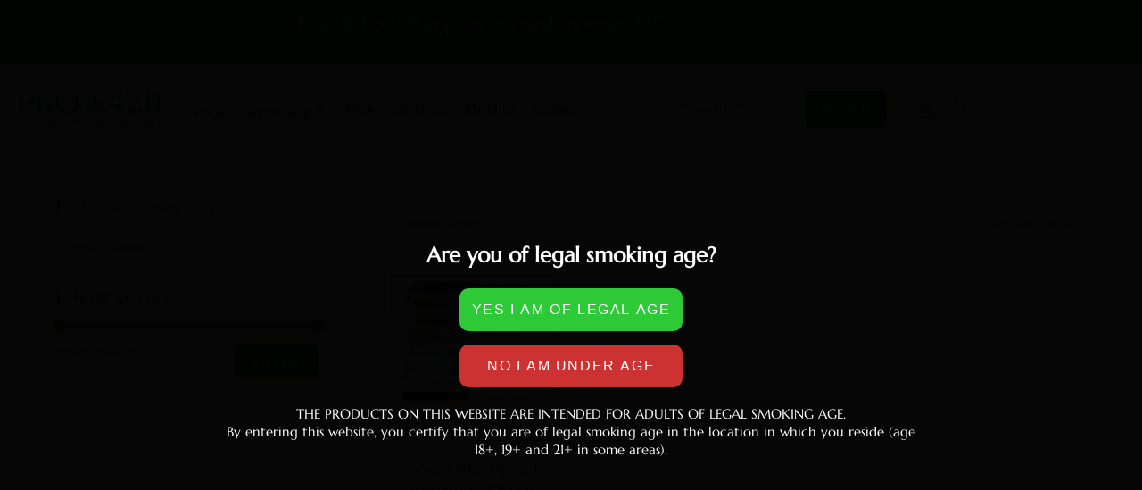

--- FILE ---
content_type: text/html; charset=UTF-8
request_url: https://www.pro420.com/product-tag/little-hitters/
body_size: 120838
content:
<!DOCTYPE html>
<html class="html" lang="en-US">
<head>
	<meta charset="UTF-8">
	<link rel="profile" href="https://gmpg.org/xfn/11">

					<script>document.documentElement.className = document.documentElement.className + ' yes-js js_active js'</script>
			<meta name='robots' content='index, follow, max-image-preview:large, max-snippet:-1, max-video-preview:-1' />
<script>
window.koko_analytics = {"url":"https:\/\/www.pro420.com\/wp-admin\/admin-ajax.php?action=koko_analytics_collect","site_url":"https:\/\/www.pro420.com","post_id":0,"path":"\/product-tag\/little-hitters\/","method":"cookie","use_cookie":true};
</script>
<meta name="viewport" content="width=device-width, initial-scale=1">
	<!-- This site is optimized with the Yoast SEO plugin v26.6 - https://yoast.com/wordpress/plugins/seo/ -->
	<title>little hitters Archives - PRO420</title>
<link data-rocket-prefetch href="https://fonts.gstatic.com" rel="dns-prefetch">
<link data-rocket-prefetch href="https://cdnjs.cloudflare.com" rel="dns-prefetch">
<link data-rocket-prefetch href="https://static-tracking.klaviyo.com" rel="dns-prefetch">
<link data-rocket-prefetch href="https://static.klaviyo.com" rel="dns-prefetch">
<link data-rocket-prefetch href="https://secure.saintcorporation.com" rel="dns-prefetch">
<link data-rocket-prefetch href="https://www.googletagmanager.com" rel="dns-prefetch">
<style id="wpr-usedcss">img:is([sizes=auto i],[sizes^="auto," i]){contain-intrinsic-size:3000px 1500px}.hfe-nav-menu li,.hfe-nav-menu ul,ul.hfe-nav-menu{list-style:none!important;margin:0;padding:0}.hfe-nav-menu li.menu-item{position:relative}.hfe-flyout-container .hfe-nav-menu li.menu-item{position:relative;background:unset}.hfe-nav-menu .sub-menu li.menu-item{position:relative;background:inherit}.elementor-widget-hfe-nav-menu .elementor-widget-container,div.hfe-nav-menu{-js-display:flex;display:-webkit-box;display:-webkit-flex;display:-moz-box;display:-ms-flexbox;display:flex;-webkit-box-orient:vertical;-webkit-box-direction:normal;-webkit-flex-direction:column;-moz-box-orient:vertical;-moz-box-direction:normal;-ms-flex-direction:column;flex-direction:column}.hfe-nav-menu .parent-has-no-child .hfe-menu-toggle{display:none}.hfe-nav-menu .menu-item-has-children .sub-menu{position:absolute;top:100%;left:0;z-index:9999;visibility:hidden;opacity:0}.hfe-flyout-container .hfe-nav-menu .menu-item-has-children .menu-item-has-children .sub-menu{top:0;left:0}.hfe-nav-menu .menu-item-has-children .menu-item-has-children .sub-menu{top:0;left:100%}.hfe-nav-menu:after,.hfe-nav-menu:before{content:'';display:table;clear:both}.rtl .hfe-nav-menu__align-left .hfe-nav-menu__layout-vertical li.hfe-button-wrapper{text-align:right}.hfe-nav-menu__align-left .hfe-nav-menu__layout-vertical li.hfe-button-wrapper{text-align:left}.hfe-nav-menu__align-left .hfe-nav-menu{margin-right:auto;-webkit-box-pack:start;-ms-flex-pack:start;-webkit-justify-content:flex-start;-moz-box-pack:start;justify-content:flex-start}.hfe-nav-menu__align-left .hfe-nav-menu__layout-vertical li a.hfe-menu-item{-webkit-box-pack:start;-ms-flex-pack:start;-webkit-justify-content:flex-start;-moz-box-pack:start;justify-content:flex-start}.hfe-active-menu+nav li:not(:last-child) a.hfe-menu-item{border-bottom-width:0}.hfe-nav-menu a.hfe-menu-item{line-height:1;text-decoration:none;-js-display:flex;display:-webkit-box;display:-webkit-flex;display:-moz-box;display:-ms-flexbox;display:flex;-webkit-box-pack:justify;-moz-box-pack:justify;-ms-flex-pack:justify;-webkit-box-shadow:none;box-shadow:none;-webkit-box-align:center;-webkit-align-items:center;-moz-box-align:center;-ms-flex-align:center;align-items:center;-webkit-justify-content:space-between;justify-content:space-between}.hfe-nav-menu a.hfe-menu-item:hover{text-decoration:none}.hfe-nav-menu .sub-menu{min-width:220px;margin:0;z-index:9999}.hfe-nav-menu-icon{padding:.35em;border:0 solid}.hfe-nav-menu-icon svg{width:25px;height:25px;line-height:25px;font-size:25px}.hfe-nav-menu-icon i:focus{outline:0}.hfe-has-submenu-container a.hfe-menu-item:focus{outline:0}.hfe-nav-menu .menu-item-has-children .sub-menu:focus,.hfe-nav-menu .menu-item-has-children:focus{outline:0}.hfe-flyout-wrapper .sub-menu,.hfe-nav-menu__layout-vertical .sub-menu{position:relative;height:0}.hfe-nav-menu__submenu-arrow .hfe-menu-toggle:before{font-family:'Font Awesome 5 Free';z-index:1;font-size:inherit;font-weight:inherit;line-height:0}.hfe-active-menu.hfe-active-menu-full-width+.hfe-nav-menu__layout-vertical{position:absolute;top:100%}.hfe-nav-menu__layout-vertical .menu-item-has-children .menu-item-has-children .sub-menu{top:0;left:0}.hfe-nav-menu__toggle{-js-display:flex;display:-webkit-box;display:-webkit-flex;display:-moz-box;display:-ms-flexbox;display:flex;font-size:22px;cursor:pointer;border:0 solid;-webkit-border-radius:3px;border-radius:3px;color:#494c4f;position:relative;line-height:1}.hfe-layout-vertical .hfe-nav-menu__toggle{visibility:hidden;opacity:0;display:none}.hfe-nav-menu-icon{display:inline-block;line-height:1;text-align:center}.hfe-flyout-container .child,.hfe-flyout-container .sub-menu,.hfe-nav-menu__layout-vertical .child,.hfe-nav-menu__layout-vertical .sub-menu{left:0!important;width:100%!important}.hfe-flyout-container .hfe-nav-menu .sub-menu{background:unset}.hfe-flyout-wrapper .hfe-menu-toggle:hover,.hfe-nav-menu__layout-vertical .hfe-menu-toggle:hover{border:1px dotted}.hfe-flyout-wrapper .hfe-menu-toggle,.hfe-nav-menu__layout-vertical .hfe-menu-toggle{border:1px dotted transparent}.hfe-nav-menu .menu-item a:after,.hfe-nav-menu .menu-item a:before{display:block;position:absolute;-webkit-transition:.3s;transition:.3s;-webkit-transition-timing-function:cubic-bezier(0.58,0.3,0.005,1);transition-timing-function:cubic-bezier(0.58,0.3,0.005,1)}.hfe-nav-menu .menu-item a.hfe-menu-item:not(:hover):not(:focus):not(.current-menu-item):not(.highlighted):after,.hfe-nav-menu .menu-item a.hfe-menu-item:not(:hover):not(:focus):not(.current-menu-item):not(.highlighted):before{opacity:0}.hfe-nav-menu .current-menu-item:after,.hfe-nav-menu .current-menu-item:before,.hfe-nav-menu .menu-item a.hfe-menu-item:focus:after,.hfe-nav-menu .menu-item a.hfe-menu-item:focus:before,.hfe-nav-menu .menu-item a.hfe-menu-item:hover:after,.hfe-nav-menu .menu-item a.hfe-menu-item:hover:before{-webkit-transform:scale(1);-ms-transform:scale(1);transform:scale(1)}.hfe-flyout-overlay{display:none;position:fixed;top:0;bottom:0;left:0;right:0;z-index:999998;background:rgba(0,0,0,.6);cursor:pointer;-webkit-backface-visibility:hidden}.hfe-flyout-close,.hfe-flyout-close svg{position:absolute;top:0;right:0;margin:5px;width:23px;height:23px;line-height:23px;font-size:23px;display:block;cursor:pointer}.elementor-widget-navigation-menu:not(.hfe-nav-menu__align-justify):not(.hfe-menu-item-space-between) a.hfe-menu-item.elementor-button{display:inline-flex}.hfe-nav-menu li.hfe-button-wrapper{align-self:center}@media only screen and (max-width:1024px){.hfe-nav-menu__breakpoint-tablet .hfe-nav-menu{width:100%;margin-right:0}.hfe-nav-menu__breakpoint-tablet .hfe-layout-vertical .hfe-nav-menu__toggle{display:block}.hfe-nav-menu__breakpoint-tablet .hfe-nav-menu__layout-vertical{visibility:hidden;opacity:0;height:0}.hfe-nav-menu__breakpoint-tablet .hfe-active-menu+.hfe-nav-menu__layout-vertical{visibility:visible;opacity:1;height:auto}.hfe-nav-menu__breakpoint-tablet .hfe-active-menu.hfe-active-menu-full-width+.hfe-nav-menu__layout-vertical{position:absolute}.hfe-nav-menu__breakpoint-tablet .hfe-layout-vertical .hfe-nav-menu__toggle{visibility:visible;opacity:1;display:block}.hfe-nav-menu__breakpoint-tablet .hfe-nav-menu__layout-vertical{float:none}.hfe-nav-menu__breakpoint-tablet .hfe-menu-toggle:hover{border:1px dotted}.hfe-nav-menu__breakpoint-tablet .hfe-menu-toggle{border:1px dotted transparent}.hfe-nav-menu__breakpoint-tablet .child,.hfe-nav-menu__breakpoint-tablet .sub-menu{left:0!important;width:auto!important}.hfe-nav-menu .sub-menu{min-width:auto;margin:0}.hfe-nav-menu__breakpoint-tablet .hfe-nav-menu .sub-menu{-webkit-box-shadow:none;box-shadow:none}.elementor-widget-hfe-nav-menu.hfe-nav-menu__breakpoint-tablet .hfe-nav-menu-layout:not(.hfe-pointer__framed) .menu-item.parent a.hfe-menu-item:after,.elementor-widget-hfe-nav-menu.hfe-nav-menu__breakpoint-tablet .hfe-nav-menu-layout:not(.hfe-pointer__framed) .menu-item.parent a.hfe-menu-item:before{background-color:unset!important}}@media only screen and (max-width:767px){.hfe-nav-menu__breakpoint-mobile .hfe-nav-menu{width:100%}.hfe-nav-menu .sub-menu{min-width:auto;margin:0}.hfe-nav-menu__breakpoint-tablet .hfe-nav-menu__layout-vertical{float:none}.hfe-nav-menu__breakpoint-mobile .hfe-layout-vertical .hfe-nav-menu__toggle{visibility:visible;opacity:1;display:block}.hfe-nav-menu__breakpoint-mobile .hfe-nav-menu__layout-vertical{float:none}.hfe-nav-menu__breakpoint-mobile .hfe-nav-menu__layout-vertical{visibility:hidden;opacity:0;height:0}.hfe-nav-menu__breakpoint-mobile .hfe-active-menu+.hfe-nav-menu__layout-vertical{visibility:visible;opacity:1;height:auto}.hfe-nav-menu__breakpoint-mobile .hfe-active-menu.hfe-active-menu-full-width+.hfe-nav-menu__layout-vertical{position:absolute}.hfe-nav-menu__breakpoint-mobile .hfe-menu-toggle:hover{border:1px dotted}.hfe-nav-menu__breakpoint-mobile .hfe-menu-toggle{border:1px dotted transparent}.hfe-nav-menu__breakpoint-mobile .hfe-nav-menu .sub-menu{-webkit-box-shadow:none;box-shadow:none}.hfe-nav-menu__breakpoint-mobile .child,.hfe-nav-menu__breakpoint-mobile .sub-menu,.hfe-nav-menu__breakpoint-tablet .child,.hfe-nav-menu__breakpoint-tablet .sub-menu{left:0!important;width:auto!important}.elementor-widget-hfe-nav-menu.hfe-nav-menu__breakpoint-mobile .hfe-nav-menu-layout:not(.hfe-pointer__framed) .menu-item.parent a.hfe-menu-item:after,.elementor-widget-hfe-nav-menu.hfe-nav-menu__breakpoint-mobile .hfe-nav-menu-layout:not(.hfe-pointer__framed) .menu-item.parent a.hfe-menu-item:before,.elementor-widget-hfe-nav-menu.hfe-nav-menu__breakpoint-tablet .hfe-nav-menu-layout:not(.hfe-pointer__framed) .menu-item.parent a.hfe-menu-item:after,.elementor-widget-hfe-nav-menu.hfe-nav-menu__breakpoint-tablet .hfe-nav-menu-layout:not(.hfe-pointer__framed) .menu-item.parent a.hfe-menu-item:before{background-color:unset!important}}.hfe-cart-menu-wrap-default{display:inline-block;line-height:1}.hfe-cart-menu-wrap-default .hfe-cart-count,.hfe-cart-menu-wrap-default .hfe-cart-count:after{border-color:#75c32c;color:#75c32c}.hfe-cart-menu-wrap-default .hfe-cart-count{font-weight:700;position:relative;display:inline-block;vertical-align:middle;text-align:center;min-width:2.1em;min-height:2.1em;font-size:.86em;line-height:1.8;border-radius:0 0 .3em .3em;border-width:2px;border-style:solid;padding:0 .4em}.hfe-cart-menu-wrap-default .hfe-cart-count:after{bottom:100%;margin-bottom:0;height:.8em;width:.8em;left:50%;transform:translateX(-50%);top:-.6em;content:' ';position:absolute;pointer-events:none;border-width:2px;border-style:solid;border-top-left-radius:10em;border-top-right-radius:10em;border-bottom:0}.hfe-search-button-wrapper{display:block;cursor:pointer;vertical-align:middle;text-align:right}.hfe-search-form__input{flex-basis:100%}.hfe-search-icon-toggle i:before{vertical-align:middle}.hfe-search-button-wrapper input[type=search]{border:0;padding:10px;cursor:pointer;border-radius:0;transition:all .5s;box-sizing:border-box;outline:0}.hfe-search-button-wrapper button{border:none;border-radius:0;padding:0}.hfe-search-button-wrapper input[type=search]:focus{cursor:auto;border:none;box-shadow:none}.hfe-search-icon-toggle input:-moz-placeholder,.hfe-search-icon-toggle input::-webkit-input-placeholder{color:transparent}.hfe-search-button-wrapper.hfe-input-focus{display:flex}.hfe-search-icon-toggle button#clear{visibility:hidden;position:absolute;right:0;top:0;padding:0 8px;font-style:normal;user-select:none;cursor:pointer;bottom:0;margin-right:10px;background-color:transparent}.hfe-search-button-wrapper input[type=search]::-webkit-search-cancel-button,.hfe-search-button-wrapper input[type=search]::-webkit-search-decoration,.hfe-search-button-wrapper input[type=search]::-webkit-search-results-button,.hfe-search-button-wrapper input[type=search]::-webkit-search-results-decoration{display:none}.hfe-search-button-wrapper,.hfe-search-button-wrapper .hfe-search-icon-toggle i,.hfe-search-button-wrapper .hfe-search-icon-toggle i:before,.hfe-search-icon-toggle{position:relative}.hfe-search-button-wrapper .hfe-search-icon-toggle .hfe-search-form__input{position:absolute;width:0;right:0;background-color:transparent}.hfe-search-icon-toggle{width:100%!important}.hfe-search-button-wrapper.hfe-input-focus .hfe-search-icon-toggle .hfe-search-form__input{position:absolute;width:250px;right:0}.hfe-search-icon-toggle{line-height:1.5}.hfe-scroll-to-top-wrap.hfe-scroll-to-top-hide{display:none}body .elementor .hfe-button-wrapper a{text-decoration:none}.hfe-button-wrapper{border-radius:3px}.hfe-reading-progress-bar{height:4px}img.emoji{display:inline!important;border:none!important;box-shadow:none!important;height:1em!important;width:1em!important;margin:0 .07em!important;vertical-align:-.1em!important;background:0 0!important;padding:0!important}:where(.wp-block-button__link){border-radius:9999px;box-shadow:none;padding:calc(.667em + 2px) calc(1.333em + 2px);text-decoration:none}:root :where(.wp-block-button .wp-block-button__link.is-style-outline),:root :where(.wp-block-button.is-style-outline>.wp-block-button__link){border:2px solid;padding:.667em 1.333em}:root :where(.wp-block-button .wp-block-button__link.is-style-outline:not(.has-text-color)),:root :where(.wp-block-button.is-style-outline>.wp-block-button__link:not(.has-text-color)){color:currentColor}:root :where(.wp-block-button .wp-block-button__link.is-style-outline:not(.has-background)),:root :where(.wp-block-button.is-style-outline>.wp-block-button__link:not(.has-background)){background-color:initial;background-image:none}:where(.wp-block-calendar table:not(.has-background) th){background:#ddd}:where(.wp-block-columns){margin-bottom:1.75em}:where(.wp-block-columns.has-background){padding:1.25em 2.375em}:where(.wp-block-post-comments input[type=submit]){border:none}:where(.wp-block-cover-image:not(.has-text-color)),:where(.wp-block-cover:not(.has-text-color)){color:#fff}:where(.wp-block-cover-image.is-light:not(.has-text-color)),:where(.wp-block-cover.is-light:not(.has-text-color)){color:#000}:root :where(.wp-block-cover h1:not(.has-text-color)),:root :where(.wp-block-cover h2:not(.has-text-color)),:root :where(.wp-block-cover h3:not(.has-text-color)),:root :where(.wp-block-cover h4:not(.has-text-color)),:root :where(.wp-block-cover h5:not(.has-text-color)),:root :where(.wp-block-cover h6:not(.has-text-color)),:root :where(.wp-block-cover p:not(.has-text-color)){color:inherit}:where(.wp-block-file){margin-bottom:1.5em}:where(.wp-block-file__button){border-radius:2em;display:inline-block;padding:.5em 1em}:where(.wp-block-file__button):where(a):active,:where(.wp-block-file__button):where(a):focus,:where(.wp-block-file__button):where(a):hover,:where(.wp-block-file__button):where(a):visited{box-shadow:none;color:#fff;opacity:.85;text-decoration:none}:where(.wp-block-form-input__input){font-size:1em;margin-bottom:.5em;padding:0 .5em}:where(.wp-block-form-input__input)[type=date],:where(.wp-block-form-input__input)[type=datetime-local],:where(.wp-block-form-input__input)[type=datetime],:where(.wp-block-form-input__input)[type=email],:where(.wp-block-form-input__input)[type=month],:where(.wp-block-form-input__input)[type=number],:where(.wp-block-form-input__input)[type=password],:where(.wp-block-form-input__input)[type=search],:where(.wp-block-form-input__input)[type=tel],:where(.wp-block-form-input__input)[type=text],:where(.wp-block-form-input__input)[type=time],:where(.wp-block-form-input__input)[type=url],:where(.wp-block-form-input__input)[type=week]{border-style:solid;border-width:1px;line-height:2;min-height:2em}.wp-block-gallery:not(.has-nested-images){display:flex;flex-wrap:wrap;list-style-type:none;margin:0;padding:0}.wp-block-gallery:not(.has-nested-images) figcaption{flex-grow:1}:where(.wp-block-group.wp-block-group-is-layout-constrained){position:relative}:root :where(.wp-block-image.is-style-rounded img,.wp-block-image .is-style-rounded img){border-radius:9999px}:where(.wp-block-latest-comments:not([style*=line-height] .wp-block-latest-comments__comment)){line-height:1.1}:where(.wp-block-latest-comments:not([style*=line-height] .wp-block-latest-comments__comment-excerpt p)){line-height:1.8}:root :where(.wp-block-latest-posts.is-grid){padding:0}:root :where(.wp-block-latest-posts.wp-block-latest-posts__list){padding-left:0}ol,ul{box-sizing:border-box}:root :where(.wp-block-list.has-background){padding:1.25em 2.375em}:where(.wp-block-navigation.has-background .wp-block-navigation-item a:not(.wp-element-button)),:where(.wp-block-navigation.has-background .wp-block-navigation-submenu a:not(.wp-element-button)){padding:.5em 1em}:where(.wp-block-navigation .wp-block-navigation__submenu-container .wp-block-navigation-item a:not(.wp-element-button)),:where(.wp-block-navigation .wp-block-navigation__submenu-container .wp-block-navigation-submenu a:not(.wp-element-button)),:where(.wp-block-navigation .wp-block-navigation__submenu-container .wp-block-navigation-submenu button.wp-block-navigation-item__content),:where(.wp-block-navigation .wp-block-navigation__submenu-container .wp-block-pages-list__item button.wp-block-navigation-item__content){padding:.5em 1em}:root :where(p.has-background){padding:1.25em 2.375em}:where(p.has-text-color:not(.has-link-color)) a{color:inherit}:where(.wp-block-post-comments-form input:not([type=submit])),:where(.wp-block-post-comments-form textarea){border:1px solid #949494;font-family:inherit;font-size:1em}:where(.wp-block-post-comments-form input:where(:not([type=submit]):not([type=checkbox]))),:where(.wp-block-post-comments-form textarea){padding:calc(.667em + 2px)}:where(.wp-block-post-excerpt){box-sizing:border-box;margin-bottom:var(--wp--style--block-gap);margin-top:var(--wp--style--block-gap)}.wp-block-post-title{box-sizing:border-box}.wp-block-post-title{word-break:break-word}.wp-block-post-title :where(a){display:inline-block;font-family:inherit;font-size:inherit;font-style:inherit;font-weight:inherit;letter-spacing:inherit;line-height:inherit;text-decoration:inherit}:where(.wp-block-preformatted.has-background){padding:1.25em 2.375em}:where(.wp-block-search__button){border:1px solid #ccc;padding:6px 10px}:where(.wp-block-search__input){appearance:none;border:1px solid #949494;flex-grow:1;font-family:inherit;font-size:inherit;font-style:inherit;font-weight:inherit;letter-spacing:inherit;line-height:inherit;margin-left:0;margin-right:0;min-width:3rem;padding:8px;text-decoration:unset!important;text-transform:inherit}:where(.wp-block-search__button-inside .wp-block-search__inside-wrapper){background-color:#fff;border:1px solid #949494;box-sizing:border-box;padding:4px}:where(.wp-block-search__button-inside .wp-block-search__inside-wrapper) .wp-block-search__input{border:none;border-radius:0;padding:0 4px}:where(.wp-block-search__button-inside .wp-block-search__inside-wrapper) .wp-block-search__input:focus{outline:0}:where(.wp-block-search__button-inside .wp-block-search__inside-wrapper) :where(.wp-block-search__button){padding:4px 8px}:root :where(.wp-block-separator.is-style-dots){height:auto;line-height:1;text-align:center}:root :where(.wp-block-separator.is-style-dots):before{color:currentColor;content:"···";font-family:serif;font-size:1.5em;letter-spacing:2em;padding-left:2em}:root :where(.wp-block-site-logo.is-style-rounded){border-radius:9999px}:where(.wp-block-social-links:not(.is-style-logos-only)) .wp-social-link{background-color:#f0f0f0;color:#444}:where(.wp-block-social-links:not(.is-style-logos-only)) .wp-social-link-amazon{background-color:#f90;color:#fff}:where(.wp-block-social-links:not(.is-style-logos-only)) .wp-social-link-bandcamp{background-color:#1ea0c3;color:#fff}:where(.wp-block-social-links:not(.is-style-logos-only)) .wp-social-link-behance{background-color:#0757fe;color:#fff}:where(.wp-block-social-links:not(.is-style-logos-only)) .wp-social-link-bluesky{background-color:#0a7aff;color:#fff}:where(.wp-block-social-links:not(.is-style-logos-only)) .wp-social-link-codepen{background-color:#1e1f26;color:#fff}:where(.wp-block-social-links:not(.is-style-logos-only)) .wp-social-link-deviantart{background-color:#02e49b;color:#fff}:where(.wp-block-social-links:not(.is-style-logos-only)) .wp-social-link-discord{background-color:#5865f2;color:#fff}:where(.wp-block-social-links:not(.is-style-logos-only)) .wp-social-link-dribbble{background-color:#e94c89;color:#fff}:where(.wp-block-social-links:not(.is-style-logos-only)) .wp-social-link-dropbox{background-color:#4280ff;color:#fff}:where(.wp-block-social-links:not(.is-style-logos-only)) .wp-social-link-etsy{background-color:#f45800;color:#fff}:where(.wp-block-social-links:not(.is-style-logos-only)) .wp-social-link-facebook{background-color:#0866ff;color:#fff}:where(.wp-block-social-links:not(.is-style-logos-only)) .wp-social-link-fivehundredpx{background-color:#000;color:#fff}:where(.wp-block-social-links:not(.is-style-logos-only)) .wp-social-link-flickr{background-color:#0461dd;color:#fff}:where(.wp-block-social-links:not(.is-style-logos-only)) .wp-social-link-foursquare{background-color:#e65678;color:#fff}:where(.wp-block-social-links:not(.is-style-logos-only)) .wp-social-link-github{background-color:#24292d;color:#fff}:where(.wp-block-social-links:not(.is-style-logos-only)) .wp-social-link-goodreads{background-color:#eceadd;color:#382110}:where(.wp-block-social-links:not(.is-style-logos-only)) .wp-social-link-google{background-color:#ea4434;color:#fff}:where(.wp-block-social-links:not(.is-style-logos-only)) .wp-social-link-gravatar{background-color:#1d4fc4;color:#fff}:where(.wp-block-social-links:not(.is-style-logos-only)) .wp-social-link-instagram{background-color:#f00075;color:#fff}:where(.wp-block-social-links:not(.is-style-logos-only)) .wp-social-link-lastfm{background-color:#e21b24;color:#fff}:where(.wp-block-social-links:not(.is-style-logos-only)) .wp-social-link-linkedin{background-color:#0d66c2;color:#fff}:where(.wp-block-social-links:not(.is-style-logos-only)) .wp-social-link-mastodon{background-color:#3288d4;color:#fff}:where(.wp-block-social-links:not(.is-style-logos-only)) .wp-social-link-medium{background-color:#000;color:#fff}:where(.wp-block-social-links:not(.is-style-logos-only)) .wp-social-link-meetup{background-color:#f6405f;color:#fff}:where(.wp-block-social-links:not(.is-style-logos-only)) .wp-social-link-patreon{background-color:#000;color:#fff}:where(.wp-block-social-links:not(.is-style-logos-only)) .wp-social-link-pinterest{background-color:#e60122;color:#fff}:where(.wp-block-social-links:not(.is-style-logos-only)) .wp-social-link-pocket{background-color:#ef4155;color:#fff}:where(.wp-block-social-links:not(.is-style-logos-only)) .wp-social-link-reddit{background-color:#ff4500;color:#fff}:where(.wp-block-social-links:not(.is-style-logos-only)) .wp-social-link-skype{background-color:#0478d7;color:#fff}:where(.wp-block-social-links:not(.is-style-logos-only)) .wp-social-link-snapchat{background-color:#fefc00;color:#fff;stroke:#000}:where(.wp-block-social-links:not(.is-style-logos-only)) .wp-social-link-soundcloud{background-color:#ff5600;color:#fff}:where(.wp-block-social-links:not(.is-style-logos-only)) .wp-social-link-spotify{background-color:#1bd760;color:#fff}:where(.wp-block-social-links:not(.is-style-logos-only)) .wp-social-link-telegram{background-color:#2aabee;color:#fff}:where(.wp-block-social-links:not(.is-style-logos-only)) .wp-social-link-threads{background-color:#000;color:#fff}:where(.wp-block-social-links:not(.is-style-logos-only)) .wp-social-link-tiktok{background-color:#000;color:#fff}:where(.wp-block-social-links:not(.is-style-logos-only)) .wp-social-link-tumblr{background-color:#011835;color:#fff}:where(.wp-block-social-links:not(.is-style-logos-only)) .wp-social-link-twitch{background-color:#6440a4;color:#fff}:where(.wp-block-social-links:not(.is-style-logos-only)) .wp-social-link-twitter{background-color:#1da1f2;color:#fff}:where(.wp-block-social-links:not(.is-style-logos-only)) .wp-social-link-vimeo{background-color:#1eb7ea;color:#fff}:where(.wp-block-social-links:not(.is-style-logos-only)) .wp-social-link-vk{background-color:#4680c2;color:#fff}:where(.wp-block-social-links:not(.is-style-logos-only)) .wp-social-link-wordpress{background-color:#3499cd;color:#fff}:where(.wp-block-social-links:not(.is-style-logos-only)) .wp-social-link-whatsapp{background-color:#25d366;color:#fff}:where(.wp-block-social-links:not(.is-style-logos-only)) .wp-social-link-x{background-color:#000;color:#fff}:where(.wp-block-social-links:not(.is-style-logos-only)) .wp-social-link-yelp{background-color:#d32422;color:#fff}:where(.wp-block-social-links:not(.is-style-logos-only)) .wp-social-link-youtube{background-color:red;color:#fff}:where(.wp-block-social-links.is-style-logos-only) .wp-social-link{background:0 0}:where(.wp-block-social-links.is-style-logos-only) .wp-social-link svg{height:1.25em;width:1.25em}:where(.wp-block-social-links.is-style-logos-only) .wp-social-link-amazon{color:#f90}:where(.wp-block-social-links.is-style-logos-only) .wp-social-link-bandcamp{color:#1ea0c3}:where(.wp-block-social-links.is-style-logos-only) .wp-social-link-behance{color:#0757fe}:where(.wp-block-social-links.is-style-logos-only) .wp-social-link-bluesky{color:#0a7aff}:where(.wp-block-social-links.is-style-logos-only) .wp-social-link-codepen{color:#1e1f26}:where(.wp-block-social-links.is-style-logos-only) .wp-social-link-deviantart{color:#02e49b}:where(.wp-block-social-links.is-style-logos-only) .wp-social-link-discord{color:#5865f2}:where(.wp-block-social-links.is-style-logos-only) .wp-social-link-dribbble{color:#e94c89}:where(.wp-block-social-links.is-style-logos-only) .wp-social-link-dropbox{color:#4280ff}:where(.wp-block-social-links.is-style-logos-only) .wp-social-link-etsy{color:#f45800}:where(.wp-block-social-links.is-style-logos-only) .wp-social-link-facebook{color:#0866ff}:where(.wp-block-social-links.is-style-logos-only) .wp-social-link-fivehundredpx{color:#000}:where(.wp-block-social-links.is-style-logos-only) .wp-social-link-flickr{color:#0461dd}:where(.wp-block-social-links.is-style-logos-only) .wp-social-link-foursquare{color:#e65678}:where(.wp-block-social-links.is-style-logos-only) .wp-social-link-github{color:#24292d}:where(.wp-block-social-links.is-style-logos-only) .wp-social-link-goodreads{color:#382110}:where(.wp-block-social-links.is-style-logos-only) .wp-social-link-google{color:#ea4434}:where(.wp-block-social-links.is-style-logos-only) .wp-social-link-gravatar{color:#1d4fc4}:where(.wp-block-social-links.is-style-logos-only) .wp-social-link-instagram{color:#f00075}:where(.wp-block-social-links.is-style-logos-only) .wp-social-link-lastfm{color:#e21b24}:where(.wp-block-social-links.is-style-logos-only) .wp-social-link-linkedin{color:#0d66c2}:where(.wp-block-social-links.is-style-logos-only) .wp-social-link-mastodon{color:#3288d4}:where(.wp-block-social-links.is-style-logos-only) .wp-social-link-medium{color:#000}:where(.wp-block-social-links.is-style-logos-only) .wp-social-link-meetup{color:#f6405f}:where(.wp-block-social-links.is-style-logos-only) .wp-social-link-patreon{color:#000}:where(.wp-block-social-links.is-style-logos-only) .wp-social-link-pinterest{color:#e60122}:where(.wp-block-social-links.is-style-logos-only) .wp-social-link-pocket{color:#ef4155}:where(.wp-block-social-links.is-style-logos-only) .wp-social-link-reddit{color:#ff4500}:where(.wp-block-social-links.is-style-logos-only) .wp-social-link-skype{color:#0478d7}:where(.wp-block-social-links.is-style-logos-only) .wp-social-link-snapchat{color:#fff;stroke:#000}:where(.wp-block-social-links.is-style-logos-only) .wp-social-link-soundcloud{color:#ff5600}:where(.wp-block-social-links.is-style-logos-only) .wp-social-link-spotify{color:#1bd760}:where(.wp-block-social-links.is-style-logos-only) .wp-social-link-telegram{color:#2aabee}:where(.wp-block-social-links.is-style-logos-only) .wp-social-link-threads{color:#000}:where(.wp-block-social-links.is-style-logos-only) .wp-social-link-tiktok{color:#000}:where(.wp-block-social-links.is-style-logos-only) .wp-social-link-tumblr{color:#011835}:where(.wp-block-social-links.is-style-logos-only) .wp-social-link-twitch{color:#6440a4}:where(.wp-block-social-links.is-style-logos-only) .wp-social-link-twitter{color:#1da1f2}:where(.wp-block-social-links.is-style-logos-only) .wp-social-link-vimeo{color:#1eb7ea}:where(.wp-block-social-links.is-style-logos-only) .wp-social-link-vk{color:#4680c2}:where(.wp-block-social-links.is-style-logos-only) .wp-social-link-whatsapp{color:#25d366}:where(.wp-block-social-links.is-style-logos-only) .wp-social-link-wordpress{color:#3499cd}:where(.wp-block-social-links.is-style-logos-only) .wp-social-link-x{color:#000}:where(.wp-block-social-links.is-style-logos-only) .wp-social-link-yelp{color:#d32422}:where(.wp-block-social-links.is-style-logos-only) .wp-social-link-youtube{color:red}:root :where(.wp-block-social-links .wp-social-link a){padding:.25em}:root :where(.wp-block-social-links.is-style-logos-only .wp-social-link a){padding:0}:root :where(.wp-block-social-links.is-style-pill-shape .wp-social-link a){padding-left:.6666666667em;padding-right:.6666666667em}:root :where(.wp-block-tag-cloud.is-style-outline){display:flex;flex-wrap:wrap;gap:1ch}:root :where(.wp-block-tag-cloud.is-style-outline a){border:1px solid;font-size:unset!important;margin-right:0;padding:1ch 2ch;text-decoration:none!important}:root :where(.wp-block-table-of-contents){box-sizing:border-box}:where(.wp-block-term-description){box-sizing:border-box;margin-bottom:var(--wp--style--block-gap);margin-top:var(--wp--style--block-gap)}:where(pre.wp-block-verse){font-family:inherit}.entry-content{counter-reset:footnotes}:root{--wp-block-synced-color:#7a00df;--wp-block-synced-color--rgb:122,0,223;--wp-bound-block-color:var(--wp-block-synced-color);--wp-editor-canvas-background:#ddd;--wp-admin-theme-color:#007cba;--wp-admin-theme-color--rgb:0,124,186;--wp-admin-theme-color-darker-10:#006ba1;--wp-admin-theme-color-darker-10--rgb:0,107,160.5;--wp-admin-theme-color-darker-20:#005a87;--wp-admin-theme-color-darker-20--rgb:0,90,135;--wp-admin-border-width-focus:2px}@media (min-resolution:192dpi){:root{--wp-admin-border-width-focus:1.5px}}:root{--wp--preset--font-size--normal:16px;--wp--preset--font-size--huge:42px}.screen-reader-text{border:0;clip-path:inset(50%);height:1px;margin:-1px;overflow:hidden;padding:0;position:absolute;width:1px;word-wrap:normal!important}.screen-reader-text:focus{background-color:#ddd;clip-path:none;color:#444;display:block;font-size:1em;height:auto;left:5px;line-height:normal;padding:15px 23px 14px;text-decoration:none;top:5px;width:auto;z-index:100000}html :where(.has-border-color){border-style:solid}html :where([style*=border-top-color]){border-top-style:solid}html :where([style*=border-right-color]){border-right-style:solid}html :where([style*=border-bottom-color]){border-bottom-style:solid}html :where([style*=border-left-color]){border-left-style:solid}html :where([style*=border-width]){border-style:solid}html :where([style*=border-top-width]){border-top-style:solid}html :where([style*=border-right-width]){border-right-style:solid}html :where([style*=border-bottom-width]){border-bottom-style:solid}html :where([style*=border-left-width]){border-left-style:solid}html :where(img[class*=wp-image-]){height:auto;max-width:100%}:where(figure){margin:0 0 1em}html :where(.is-position-sticky){--wp-admin--admin-bar--position-offset:var(--wp-admin--admin-bar--height, 0px)}@media screen and (max-width:600px){html :where(.is-position-sticky){--wp-admin--admin-bar--position-offset:0px}}:root :where(.wp-block-image figcaption){color:#555;font-size:13px;text-align:center}:where(.wp-block-group.has-background){padding:1.25em 2.375em}:root :where(.wp-block-template-part.has-background){margin-bottom:0;margin-top:0;padding:1.25em 2.375em}svg.yith-wcwl-icon-svg{width:30px;height:30px}.yith-wcwl-add-to-wishlist-button{display:flex;flex-direction:column;align-items:center;position:relative;cursor:pointer;font-size:1rem}.yith-wcwl-add-to-wishlist-button img.yith-wcwl-custom-icon,.yith-wcwl-add-to-wishlist-button svg{width:30px;height:30px}.yith-wcwl-add-to-wishlist-button:is(button){flex-direction:row;gap:5px;padding:6px 10px;font-size:.9rem}.yith-wcwl-add-to-wishlist-button:is(button) .yith-wcwl-icon-svg__wrapper{display:flex}.yith-wcwl-add-to-wishlist-button:is(button) .yith-wcwl-icon-svg__wrapper:is(span){display:inline-flex}.yith-wcwl-add-to-wishlist-button:is(button) img,.yith-wcwl-add-to-wishlist-button:is(button) svg{width:22px;height:22px}.yith-wcwl-add-to-wishlist-button:is(button):not(.yith-wcwl-theme-button-style){background-color:var(--color-add-to-wishlist-background,#333);color:var(--color-add-to-wishlist-text,#fff);border:2px solid var(--color-add-to-wishlist-border,#333);border-radius:var(--rounded-corners-radius,16px)}.yith-wcwl-add-to-wishlist-button:is(button):not(.yith-wcwl-theme-button-style):hover{background-color:var(--color-add-to-wishlist-background-hover,#4f4f4f);color:var(--color-add-to-wishlist-text-hover,#fff);border:2px solid var(--color-add-to-wishlist-border-hover,#4f4f4f)}.yith-wcwl-add-to-wishlist-button.yith-wcwl-add-to-wishlist-button--loading{cursor:progress}.yith-wcwl-add-to-wishlist-button.yith-wcwl-add-to-wishlist-button-over-image{position:absolute;display:flex;margin:10px;z-index:20}.yith-wcwl-add-to-wishlist-button.yith-wcwl-add-to-wishlist-button-over-image--hover{opacity:0;transition:.2s}.yith-wcwl-add-to-wishlist-button.yith-wcwl-add-to-wishlist-button-over-image--hover.yith-wcwl-add-to-wishlist-button--loading:not(.yith-wcwl-add-to-wishlist-button--first-loading){opacity:1}.yith-wcwl-add-to-wishlist-button.yith-wcwl-add-to-wishlist-button-over-image .yith-wcwl-icon{width:30px;height:30px}.yith-wcwl-add-to-wishlist__feedback{text-align:center;padding:10px 17px;top:50%;left:50%;transform:translate(-50%,-50%);background-color:hsla(0,0%,100%,.95);font-size:.8em;transition:opacity .5s ease-out;opacity:1;text-wrap:balance;animation:.3s fade-in,.45s bounce;width:max-content;max-width:90%;position:fixed;z-index:999}.yith-wcwl-add-to-wishlist__feedback.yith-wcwl-add-to-wishlist__feedback-on-product-image{position:absolute}.yith-wcwl-add-to-wishlist__feedback.yith-wcwl-fade-out{animation:.5s forwards fade-out}.add-to-wishlist-before_image :has(:focus) .yith-wcwl-add-to-wishlist-button-over-image--hover,.add-to-wishlist-before_image:focus .yith-wcwl-add-to-wishlist-button-over-image--hover,.add-to-wishlist-before_image:hover .yith-wcwl-add-to-wishlist-button-over-image--hover,.woocommerce-loop-product__link [class*=image] :has(:focus) .yith-wcwl-add-to-wishlist-button-over-image--hover,.woocommerce-loop-product__link [class*=image]:focus .yith-wcwl-add-to-wishlist-button-over-image--hover,.woocommerce-loop-product__link [class*=image]:hover .yith-wcwl-add-to-wishlist-button-over-image--hover{opacity:1}.yith-wcwl-feedback-messages-container{display:flex;flex-direction:column;align-items:center;position:fixed;top:50%;left:50%;transform:translate(-50%,-50%);width:fit-content;height:fit-content;z-index:999;transition:.3s;max-width:90%}.yith-wcwl-feedback-messages-container .yith-wcwl-add-to-wishlist__feedback{position:relative;transform:unset;top:unset;left:unset;animation:.3s fade-in;width:300px;max-width:100%;justify-content:center}.yith-wcwl-feedback-messages-container .yith-wcwl-add-to-wishlist__feedback.yith-wcwl-fade-out{animation:.5s forwards fade-out}.yith-wcwl-feedback-messages-container .yith-wcwl-add-to-wishlist__feedback:not(:last-child){margin-bottom:10px}.woocommerce a.add_to_wishlist.button.alt:not(.yith-wcwl-theme-button-style){background-color:var(--color-add-to-wishlist-background,#333);background:var(--color-add-to-wishlist-background,#333);color:var(--color-add-to-wishlist-text,#fff);border-color:var(--color-add-to-wishlist-border,#333);border-radius:var(--rounded-corners-radius,16px)}.woocommerce a.add_to_wishlist.button.alt:not(.yith-wcwl-theme-button-style):hover{background-color:var(--color-add-to-wishlist-background-hover,#4f4f4f);background:var(--color-add-to-wishlist-background-hover,#4f4f4f);color:var(--color-add-to-wishlist-text-hover,#fff);border-color:var(--color-add-to-wishlist-border-hover,#4f4f4f)}.with-dropdown .with-tooltip .yith-wcwl-tooltip:before,.with-tooltip .yith-wcwl-tooltip:before,.yith-wcwl-tooltip{background-color:var(--tooltip-color-background,rgba(51,51,51,.9019607843));border-bottom-color:var(--tooltip-color-background,rgba(51,51,51,.9019607843));border-top-color:var(--tooltip-color-background,rgba(51,51,51,.9019607843));color:var(--tooltip-color-text,#fff)}.yith-wcwl-add-to-wishlist-button:not(.yith-wcwl-add-to-wishlist-button--themed-button) svg.yith-wcwl-add-to-wishlist-button-icon{color:var(--add-to-wishlist-icon-color,#000)}.yith-wcwl-add-to-wishlist-button:not(.yith-wcwl-add-to-wishlist-button--themed-button).yith-wcwl-add-to-wishlist-button--added svg.yith-wcwl-add-to-wishlist-button-icon{color:var(--added-to-wishlist-icon-color,#000)}a.yith-wcwl-add-to-wishlist-button-anchor-wrapper{text-decoration:none}@property --conic-gradient-loading-deg{syntax:"<angle>";inherits:false;initial-value:0deg}@keyframes bounce{0%{transform:translate(-50%,-40%)}100%{transform:translate(-50%,-50%)}}@keyframes fade-in{0%{opacity:0}100%{opacity:1}}@keyframes fade-out{0%{opacity:1}100%{opacity:0}}.cr-comment-image-top{display:inline-block;margin-right:5px;vertical-align:top;max-height:150px;border-radius:5px;overflow:hidden;border:1px solid #e4e1e3;filter:brightness(100%);box-sizing:content-box;position:relative}.cr-comment-image-top:hover{filter:brightness(95%)}.cr-comment-image-top .cr-comment-videoicon{position:absolute;top:50%;left:50%;width:32px;height:auto;margin-top:-16px;margin-left:-16px}.cr-comment-image-top img,.cr-comment-image-top video{width:150px;height:150px;box-shadow:none;padding:0;border-radius:0;object-fit:cover;cursor:pointer}.cr-comment-videos{margin-bottom:1em}.cr-comment-videos{margin:0}.cr-comment-videos-modal{position:fixed;top:0;left:0;width:100vw;height:100vh;z-index:99999;overflow:auto;background-color:rgba(0,0,0,.4);display:flex;align-items:center;justify-content:center}.cr-recaptcha{margin-bottom:1.5em}#reviews .cr-summaryBox-wrap,.cr-all-reviews-shortcode .cr-summaryBox-wrap,.cr-reviews-grid .cr-summaryBox-wrap{display:flex;flex-wrap:wrap;justify-content:space-between;padding:2px;align-items:center}.cr-all-reviews-shortcode.cr-all-reviews-new-review .cr-summaryBox-wrap{display:none}.cr-reviews-grid.cr-reviews-grid-new-review .cr-summaryBox-wrap{display:none}#reviews .cr-summaryBox-wrap{margin:0 0 1em;background-color:#f9f9f9}.cr-all-reviews-shortcode .cr-summaryBox-wrap,.cr-reviews-grid .cr-summaryBox-wrap{margin:0;background-color:#f9f9f9}.cr-reviews-grid .cr-summaryBox-wrap{margin:0 10px 20px}#reviews .cr-summaryBox-wrap .ivole-summaryBox,.cr-all-reviews-shortcode .cr-summaryBox-wrap .ivole-summaryBox,.cr-reviews-grid .cr-summaryBox-wrap .ivole-summaryBox{margin:0;width:49%;flex:0 0 49%;padding:10px;border-radius:4px;border:0 solid #e4e1e3;box-sizing:border-box}.cr-all-reviews-shortcode .cr-review-form-wrap,.cr-qna-block .cr-qna-new-q-form,.cr-reviews-grid .cr-review-form-wrap{display:none}.cr-ajax-reviews-review-form .cr-review-form-wrap,.cr-all-reviews-shortcode.cr-all-reviews-new-review .cr-review-form-wrap,.cr-qna-block.cr-qna-new-q-form-open .cr-qna-new-q-form,.cr-reviews-grid.cr-reviews-grid-new-review .cr-review-form-wrap{display:block}.cr-ajax-reviews-review-form .cr-review-form-rating,.cr-all-reviews-shortcode .cr-review-form-rating,.cr-reviews-grid .cr-review-form-rating{max-width:500px;margin:0 auto;padding:30px 0;position:relative}.cr-review-form-rating-overall .cr-review-form-rating{max-width:500px;margin:1em 0;padding:0;position:relative}.cr-review-form-wrap .cr-review-form-rating-overall .cr-review-form-rating{margin-left:auto;margin-right:auto}.cr-all-reviews-shortcode .cr-review-form-rating .cr-review-form-rating-cont,.cr-review-form-rating-overall .cr-review-form-rating .cr-review-form-rating-cont,.cr-reviews-grid .cr-review-form-rating .cr-review-form-rating-cont{display:flex;position:relative;height:auto;padding:5px 0}.cr-all-reviews-shortcode .cr-review-form-rating .cr-review-form-rating-cont .cr-review-form-rating-inner,.cr-reviews-grid .cr-review-form-rating .cr-review-form-rating-cont .cr-review-form-rating-inner{height:20px;padding:0 5px;line-height:0}.cr-review-form-rating-overall .cr-review-form-rating .cr-review-form-rating-cont .cr-review-form-rating-inner{height:30px;padding:0 5px}.cr-review-form-rating-overall .cr-review-form-rating .cr-review-form-rating-cont .cr-review-form-rating-inner svg{height:30px;width:33px}.cr-review-form-rating-overall .cr-review-form-rating .cr-review-form-rating-cont .cr-review-form-rating-inner:first-child{padding-left:0}.cr-ajax-reviews-review-form .cr-review-form-rating .cr-review-form-rating-cont .cr-review-form-rating-inner .cr-rating-act,.cr-all-reviews-shortcode .cr-review-form-rating .cr-review-form-rating-cont .cr-review-form-rating-inner .cr-rating-act,.cr-review-form-rating-overall .cr-review-form-rating .cr-review-form-rating-cont .cr-review-form-rating-inner .cr-rating-act,.cr-reviews-grid .cr-review-form-rating .cr-review-form-rating-cont .cr-review-form-rating-inner .cr-rating-act{display:none}.cr-ajax-reviews-review-form .cr-review-form-rating .cr-review-form-rating-cont .cr-review-form-rating-inner svg:hover,.cr-all-reviews-shortcode .cr-review-form-rating .cr-review-form-rating-cont .cr-review-form-rating-inner svg:hover,.cr-reviews-grid .cr-review-form-rating .cr-review-form-rating-cont .cr-review-form-rating-inner svg:hover{cursor:pointer}.cr-all-reviews-shortcode .cr-review-form-rating .cr-review-form-rating-cont .cr-review-form-rating-nbr,.cr-reviews-grid .cr-review-form-rating .cr-review-form-rating-cont .cr-review-form-rating-nbr{font-size:14px;line-height:20px;height:20px;margin:0 0 0 10px}.cr-review-form-rating-overall .cr-review-form-rating .cr-review-form-rating-cont .cr-review-form-rating-nbr{font-size:18px;line-height:30px;height:30px;margin:0 0 0 10px}.rtl .cr-review-form-rating-overall .cr-review-form-rating .cr-review-form-rating-cont .cr-review-form-rating-nbr{margin:0 10px 0 0}.cr-ajax-reviews-review-form .cr-review-form-field-error,.cr-all-reviews-shortcode .cr-review-form-field-error,.cr-onsite-questions .cr-onsite-question .cr-review-form-field-error,.cr-qna-block .cr-review-form-field-error,.cr-review-form-rating-overall .cr-review-form-field-error,.cr-reviews-grid .cr-review-form-field-error{font-size:11px;color:#ce2b37;margin:5px 0 0;display:none}.cr-all-reviews-shortcode .cr-review-form-rating.cr-review-form-error .cr-review-form-rating-cont,.cr-review-form-rating-overall .cr-review-form-rating.cr-review-form-error .cr-review-form-rating-cont,.cr-reviews-grid .cr-review-form-rating.cr-review-form-error .cr-review-form-rating-cont{background-color:#fae9eb}.cr-ajax-reviews-review-form .cr-form-item-media.cr-review-form-error .cr-review-form-field-error,.cr-ajax-reviews-review-form .cr-review-form-captcha.cr-review-form-error .cr-review-form-field-error,.cr-ajax-reviews-review-form .cr-review-form-comment.cr-review-form-error .cr-review-form-field-error,.cr-ajax-reviews-review-form .cr-review-form-email.cr-review-form-error .cr-review-form-field-error,.cr-ajax-reviews-review-form .cr-review-form-name.cr-review-form-error .cr-review-form-field-error,.cr-ajax-reviews-review-form .cr-review-form-rating.cr-review-form-error .cr-review-form-field-error,.cr-ajax-reviews-review-form .cr-review-form-terms.cr-review-form-error .cr-review-form-field-error,.cr-all-reviews-shortcode .cr-form-item-media.cr-review-form-error .cr-review-form-field-error,.cr-all-reviews-shortcode .cr-review-form-captcha.cr-review-form-error .cr-review-form-field-error,.cr-all-reviews-shortcode .cr-review-form-comment.cr-review-form-error .cr-review-form-field-error,.cr-all-reviews-shortcode .cr-review-form-email.cr-review-form-error .cr-review-form-field-error,.cr-all-reviews-shortcode .cr-review-form-name.cr-review-form-error .cr-review-form-field-error,.cr-all-reviews-shortcode .cr-review-form-rating.cr-review-form-error .cr-review-form-field-error,.cr-all-reviews-shortcode .cr-review-form-terms.cr-review-form-error .cr-review-form-field-error,.cr-onsite-questions .cr-onsite-question.cr-review-form-error .cr-review-form-field-error,.cr-qna-block .cr-review-form-comment.cr-review-form-error .cr-review-form-field-error,.cr-qna-block .cr-review-form-email.cr-review-form-error .cr-review-form-field-error,.cr-qna-block .cr-review-form-name.cr-review-form-error .cr-review-form-field-error,.cr-qna-block .cr-review-form-terms.cr-review-form-error .cr-review-form-field-error,.cr-review-form-rating-overall .cr-review-form-rating.cr-review-form-error .cr-review-form-field-error,.cr-reviews-grid .cr-form-item-media.cr-review-form-error .cr-review-form-field-error,.cr-reviews-grid .cr-review-form-captcha.cr-review-form-error .cr-review-form-field-error,.cr-reviews-grid .cr-review-form-comment.cr-review-form-error .cr-review-form-field-error,.cr-reviews-grid .cr-review-form-email.cr-review-form-error .cr-review-form-field-error,.cr-reviews-grid .cr-review-form-name.cr-review-form-error .cr-review-form-field-error,.cr-reviews-grid .cr-review-form-terms.cr-review-form-error .cr-review-form-field-error{display:block}.cr-ajax-reviews-review-form .cr-review-form-comment,.cr-all-reviews-shortcode .cr-review-form-comment,.cr-qna-block .cr-review-form-comment,.cr-reviews-grid .cr-review-form-comment{max-width:500px;margin:0 auto;padding:0 0 20px;position:relative}.cr-ajax-reviews-review-form .cr-review-form-comment .cr-review-form-comment-txt,.cr-all-reviews-shortcode .cr-review-form-comment .cr-review-form-comment-txt,.cr-qna-block .cr-review-form-comment .cr-review-form-comment-txt,.cr-reviews-grid .cr-review-form-comment .cr-review-form-comment-txt{border:1px solid #d8e2e7;background-color:#fff;box-shadow:none;position:relative;padding:12px 16px;color:#0e252c;font-size:14px;width:100%;margin:0;box-sizing:border-box}.cr-ajax-reviews-review-form .cr-review-form-comment.cr-review-form-error .cr-review-form-comment-txt,.cr-all-reviews-shortcode .cr-review-form-comment.cr-review-form-error .cr-review-form-comment-txt,.cr-qna-block .cr-review-form-comment.cr-review-form-error .cr-review-form-comment-txt,.cr-reviews-grid .cr-review-form-comment.cr-review-form-error .cr-review-form-comment-txt{border:2px solid #ce2b37}.cr-ajax-reviews-review-form .cr-form-item-media,.cr-all-reviews-shortcode .cr-form-item-media,.cr-reviews-grid .cr-form-item-media{max-width:500px;margin:0 auto;padding:0 0 20px}.cr-ajax-reviews-review-form .cr-review-form-terms,.cr-all-reviews-shortcode .cr-review-form-terms,.cr-qna-block .cr-review-form-terms,.cr-reviews-grid .cr-review-form-terms{max-width:500px;margin:0 auto;padding:0 0 20px;line-height:1;display:block}.cr-ajax-reviews-review-form .cr-review-form-terms label,.cr-all-reviews-shortcode .cr-review-form-terms label,.cr-qna-block .cr-review-form-terms label,.cr-reviews-grid .cr-review-form-terms label{display:inline-block;font-size:14px;font-weight:400;margin:0}.cr-ajax-reviews-review-form .cr-review-form-terms .cr-review-form-checkbox,.cr-all-reviews-shortcode .cr-review-form-terms .cr-review-form-checkbox,.cr-qna-block .cr-review-form-terms .cr-review-form-checkbox,.cr-reviews-grid .cr-review-form-terms .cr-review-form-checkbox{appearance:auto;width:auto;height:auto;border:none;display:inline-block;vertical-align:middle;margin:0 5px 0 0;accent-color:#4D5D64}.rtl .cr-ajax-reviews-review-form .cr-review-form-terms .cr-review-form-checkbox,.rtl .cr-all-reviews-shortcode .cr-review-form-terms .cr-review-form-checkbox,.rtl .cr-qna-block .cr-review-form-terms .cr-review-form-checkbox,.rtl .cr-reviews-grid .cr-review-form-terms .cr-review-form-checkbox{margin:0 0 0 5px}.cr-ajax-reviews-review-form .cr-review-form-terms span,.cr-all-reviews-shortcode .cr-review-form-terms span,.cr-qna-block .cr-review-form-terms span,.cr-reviews-grid .cr-review-form-terms span{display:inline;vertical-align:middle;color:#0e252c;line-height:1.3}.cr-ajax-reviews-review-form .cr-review-form-terms .cr-review-form-checkbox::after,.cr-all-reviews-shortcode .cr-review-form-terms .cr-review-form-checkbox::after,.cr-qna-block .cr-review-form-terms .cr-review-form-checkbox::after,.cr-reviews-grid .cr-review-form-terms .cr-review-form-checkbox::after{border:none;content:normal}.cr-review-form-wrap .cr-onsite-question label{position:absolute;top:-7px;z-index:1;left:16px;background-color:#fff;padding:0 5px;font-size:12px;line-height:12px;height:12px;color:#4d5d64;font-weight:400}.rtl .cr-review-form-wrap .cr-onsite-question label{left:auto;right:16px}.cr-review-form-wrap .cr-onsite-questions{max-width:500px;margin:0 auto}.cr-ajax-reviews-review-form .cr-review-form-email.cr-review-form-error .cr-review-form-txt,.cr-ajax-reviews-review-form .cr-review-form-name.cr-review-form-error .cr-review-form-txt,.cr-all-reviews-shortcode .cr-review-form-email.cr-review-form-error .cr-review-form-txt,.cr-all-reviews-shortcode .cr-review-form-name.cr-review-form-error .cr-review-form-txt,.cr-onsite-questions .cr-onsite-question.cr-review-form-error input[type=number],.cr-onsite-questions .cr-onsite-question.cr-review-form-error input[type=text],.cr-qna-block .cr-review-form-email.cr-review-form-error .cr-review-form-txt,.cr-qna-block .cr-review-form-name.cr-review-form-error .cr-review-form-txt,.cr-reviews-grid .cr-review-form-email.cr-review-form-error .cr-review-form-txt,.cr-reviews-grid .cr-review-form-name.cr-review-form-error .cr-review-form-txt,.cr-single-product-review .cr-review-form-textbox.cr-review-form-error{border:2px solid #ce2b37}.cr-ajax-reviews-review-form .cr-review-form-captcha,.cr-all-reviews-shortcode .cr-review-form-captcha,.cr-reviews-grid .cr-review-form-captcha{max-width:500px;margin:0 auto;padding:0 0 20px;display:flex;flex-direction:column;align-items:start}.cr-ajax-reviews-review-form .cr-review-form-captcha .cr-recaptcha,.cr-all-reviews-shortcode .cr-review-form-captcha .cr-recaptcha,.cr-reviews-grid .cr-review-form-captcha .cr-recaptcha{margin:0}.cr-ajax-reviews-review-form .cr-review-form-submitting .cr-onsite-question,.cr-ajax-reviews-review-form .cr-review-form-submitting .cr-review-form-captcha,.cr-ajax-reviews-review-form .cr-review-form-submitting .cr-review-form-comment .cr-review-form-comment-txt,.cr-ajax-reviews-review-form .cr-review-form-submitting .cr-review-form-rating .cr-review-form-rating-inner,.cr-ajax-reviews-review-form .cr-review-form-submitting .cr-review-form-terms,.cr-all-reviews-shortcode .cr-review-form-submitting .cr-onsite-question,.cr-all-reviews-shortcode .cr-review-form-submitting .cr-review-form-captcha,.cr-all-reviews-shortcode .cr-review-form-submitting .cr-review-form-comment .cr-review-form-comment-txt,.cr-all-reviews-shortcode .cr-review-form-submitting .cr-review-form-rating .cr-review-form-rating-inner,.cr-all-reviews-shortcode .cr-review-form-submitting .cr-review-form-terms,.cr-qna-block .cr-review-form-submitting.cr-qna-list-inl-answ,.cr-qna-block .cr-review-form-submitting.cr-qna-new-q-form,.cr-reviews-grid .cr-review-form-submitting .cr-onsite-question,.cr-reviews-grid .cr-review-form-submitting .cr-review-form-captcha,.cr-reviews-grid .cr-review-form-submitting .cr-review-form-comment .cr-review-form-comment-txt,.cr-reviews-grid .cr-review-form-submitting .cr-review-form-rating .cr-review-form-rating-inner,.cr-reviews-grid .cr-review-form-submitting .cr-review-form-terms{pointer-events:none}.cr-ajax-reviews-review-form .cr-review-form-res .cr-form-item-media,.cr-ajax-reviews-review-form .cr-review-form-res .cr-onsite-question,.cr-ajax-reviews-review-form .cr-review-form-res .cr-review-form-captcha,.cr-ajax-reviews-review-form .cr-review-form-res .cr-review-form-comment,.cr-ajax-reviews-review-form .cr-review-form-res .cr-review-form-rating,.cr-ajax-reviews-review-form .cr-review-form-res .cr-review-form-terms,.cr-all-reviews-shortcode .cr-review-form-res .cr-form-item-media,.cr-all-reviews-shortcode .cr-review-form-res .cr-onsite-question,.cr-all-reviews-shortcode .cr-review-form-res .cr-review-form-captcha,.cr-all-reviews-shortcode .cr-review-form-res .cr-review-form-comment,.cr-all-reviews-shortcode .cr-review-form-res .cr-review-form-rating,.cr-all-reviews-shortcode .cr-review-form-res .cr-review-form-terms,.cr-qna-block .cr-review-form-res .cr-review-form-comment,.cr-qna-block .cr-review-form-res .cr-review-form-terms,.cr-reviews-grid .cr-review-form-res .cr-form-item-media,.cr-reviews-grid .cr-review-form-res .cr-onsite-question,.cr-reviews-grid .cr-review-form-res .cr-review-form-captcha,.cr-reviews-grid .cr-review-form-res .cr-review-form-comment,.cr-reviews-grid .cr-review-form-res .cr-review-form-rating,.cr-reviews-grid .cr-review-form-res .cr-review-form-terms{display:none}.cr-ajax-reviews-review-form .cr-review-form-result,.cr-all-reviews-shortcode .cr-review-form-result,.cr-qna-block .cr-review-form-result,.cr-reviews-grid .cr-review-form-result{max-width:500px;margin:0 auto;display:none;position:relative;padding:40px 0}.cr-ajax-reviews-review-form .cr-review-form-res .cr-review-form-result,.cr-all-reviews-shortcode .cr-review-form-res .cr-review-form-result,.cr-qna-block .cr-review-form-res .cr-review-form-result,.cr-reviews-grid .cr-review-form-res .cr-review-form-result{display:flex;flex-direction:column;align-items:center}.cr-ajax-reviews-review-form .cr-review-form-res .cr-review-form-result span,.cr-all-reviews-shortcode .cr-review-form-res .cr-review-form-result span,.cr-qna-block .cr-review-form-res .cr-review-form-result span,.cr-reviews-grid .cr-review-form-res .cr-review-form-result span{padding:0 0 20px}.cr-ajax-reviews-review-form .cr-review-form-res .cr-review-form-result .cr-review-form-continue,.cr-all-reviews-shortcode .cr-review-form-res .cr-review-form-result .cr-review-form-continue,.cr-qna-block .cr-review-form-res .cr-review-form-result .cr-review-form-continue,.cr-reviews-grid .cr-review-form-res .cr-review-form-result .cr-review-form-continue{display:flex;background-color:#31856c;color:#fff;border:0;height:40px;line-height:20px;font-size:15px;width:auto;text-decoration:none;align-items:center;justify-content:center}.cr-ajax-reviews-review-form .cr-review-form-res .cr-review-form-result .cr-review-form-continue:hover,.cr-all-reviews-shortcode .cr-review-form-res .cr-review-form-result .cr-review-form-continue:hover,.cr-qna-block .cr-review-form-res .cr-review-form-result .cr-review-form-continue:hover,.cr-reviews-grid .cr-review-form-res .cr-review-form-result .cr-review-form-continue:hover{background-color:#276a56;text-decoration:none;cursor:pointer}.ivole-summaryBox{max-width:100%;font-size:14px}div.ivole-summaryBox{margin-bottom:2rem}#reviews .cr-summaryBox-wrap .cr-count-filtered-reviews,.cr-all-reviews-shortcode .cr-summaryBox-wrap .cr-count-filtered-reviews,.cr-reviews-grid .cr-summaryBox-wrap .cr-count-filtered-reviews{width:100%;padding:5px 10px;margin-top:0;font-size:14px;color:#0e252c}#reviews.cr-reviews-ajax-reviews{width:100%}#reviews.cr-reviews-ajax-reviews .cr-count-row,.cr-all-reviews-shortcode .cr-count-row{background-color:#f9f9f9;padding:10px 12px;font-size:12px;color:#0e252c;margin:24px 0;display:flex;align-items:center;justify-content:space-between}.cr-all-reviews-shortcode.cr-all-reviews-new-review .cr-count-row{display:none}.cr-all-reviews-shortcode .cr-count-row a,.cr-reviews-ajax-comments .cr-count-row a{color:#0e252c;text-decoration:underline}.cr-all-reviews-shortcode .cr-count-row a:hover,.cr-reviews-ajax-comments .cr-count-row a:hover{cursor:pointer;color:#0e252c}.cr-ajax-reviews-sort.cr-sort-updating,.cr-count-row .cr-seeAll-updating,.cr-review-tags-filter.cr-tags-updating,div.ivole-summaryBox.cr-summaryBar-updating,div.ivole-summaryBox.cr-summaryBox-ajax.cr-summaryBar-updating{opacity:.5;pointer-events:none}.cr-voting-cont-uni svg{margin-left:0;margin-right:7px;margin-top:0;margin-bottom:0;width:13px;height:16px;cursor:pointer;pointer-events:auto}.rtl .cr-voting-cont-uni svg{margin-right:0;margin-left:7px}.cr-voting-cont-uni .cr-voting-update svg{pointer-events:none}.cr-voting-cont-uni span.cr-voting-upvote svg:hover{color:#000}.cr-voting-cont-uni span{display:block;line-height:11px;font-size:11px;margin-left:0;margin-right:0;margin-top:0;margin-bottom:0}.cr-voting-cont-uni span.cr-voting-upvote-count{margin-right:10px;color:#18b394}.rtl .cr-voting-cont-uni span.cr-voting-upvote-count{margin-right:0;margin-left:10px}.cr-voting-cont-uni span.cr-voting-downvote-count{color:#ce2b37}.cr-all-reviews-shortcode ol li.comment,.cr-all-reviews-shortcode ol li.review{list-style:none;margin-right:0;margin-bottom:2.5em;position:relative;border:0}.cr-all-reviews-shortcode .commentlist.cr-pagination-load{opacity:.5;pointer-events:none}.cr-review-tags-filter{padding-top:5px;padding-left:0;padding-right:0;padding-bottom:0;pointer-events:auto;opacity:1}div.cr-review-tags-filter.cr-review-tags-filter-disabled{pointer-events:none;opacity:.5}.cr-all-reviews-shortcode ol.commentlist ul.children{list-style:none;margin:20px 0 0 50px;margin-inline-start:70px;padding-inline-start:0}.cr-all-reviews-shortcode ol.commentlist{list-style-type:none;margin:0;padding:0 0 1.5em;display:block;position:relative}.cr-all-reviews-shortcode ol.commentlist li{margin:0 0 30px;list-style:none;clear:both;border:0;padding:0}.cr-all-reviews-shortcode.cr-all-reviews-new-review .cr-review-tags-filter,.cr-all-reviews-shortcode.cr-all-reviews-new-review ol.commentlist,.cr-reviews-grid.cr-reviews-grid-new-review .cr-review-tags-filter,.cr-reviews-grid.cr-reviews-grid-new-review .cr-reviews-grid-inner{display:none}.cr-form-item-media-none{padding:24px;text-align:left;display:flex;align-items:center;cursor:pointer;border:1px dashed #d8e2e7;border-radius:2px}.cr-review-form-error .cr-form-item-media-none{border-color:#ce2b37}.cr-form-visible .cr-form-item-media-none{display:none}.cr-form-item-media-none span{display:inline-block;vertical-align:top;margin:0 0 0 20px;color:#4d5d64;font-size:12px}.rtl .cr-form-item-media-none span{margin:0 20px 0 0}.cr-form-item-media-none:active{border-color:#c9c9c9}.cr-form-item-media .cr-form-item-media-file{display:none}.cr-form-item-media-preview{display:none;margin:0;flex-wrap:wrap}.cr-form-visible .cr-form-item-media-preview{display:flex;row-gap:9px}.cr-form-item-media-preview .cr-upload-images-containers{width:108px;height:108px;margin-bottom:0;margin-right:9px;position:relative;display:flex;align-items:center;justify-content:center;pointer-events:auto;border:1px solid #d8e2e7;padding:0;overflow:hidden}.cr-form-item-media-preview .cr-upload-images-containers.cr-upload-delete-pending{pointer-events:none}.cr-form-item-media-preview .cr-upload-images-containers.cr-upload-ok{padding:0}.cr-form-item-media-preview .cr-upload-images-containers img{margin:0;opacity:.3;object-fit:cover}.cr-form-item-media-preview .cr-upload-images-containers .cr-upload-video-thumbnail{width:108px;height:108px;margin:0;opacity:.3;padding:15px;border:1px solid #e0e0e0;fill:#e0e0e0;border-radius:2px}.cr-form-item-media-preview .cr-upload-images-containers.cr-upload-ok img{opacity:1}.cr-form-item-media-preview .cr-upload-images-containers.cr-upload-ok .cr-upload-video-thumbnail{opacity:.6;border-width:0}.cr-form-item-media-preview .cr-upload-images-containers.cr-upload-ok.cr-upload-delete-pending img{opacity:.2}.cr-form-item-media-preview .cr-upload-images-containers.cr-upload-ok.cr-upload-delete-pending .cr-upload-video-thumbnail{opacity:.2}.cr-form-item-media-preview .cr-upload-images-containers .cr-upload-images-delete{padding:1px;position:absolute;top:2px;right:2px;width:16px;height:16px;display:none;background-color:#ce2b37;border-radius:8px;border:0 solid;line-height:0;cursor:pointer}.cr-form-item-media-preview .cr-upload-images-containers.cr-upload-ok .cr-upload-images-delete{display:block}.cr-form-item-media-preview .cr-upload-images-containers.cr-upload-ok.cr-upload-delete-pending .cr-upload-images-delete{opacity:.2}.cr-form-item-media-preview .cr-upload-images-containers .cr-upload-images-delete .cr-no-icon{fill:#ffffff}.cr-form-item-media-preview .cr-upload-images-containers .cr-upload-images-delete-spinner{margin:0;background:var(--wpr-bg-9345cb55-cd26-495e-8d03-ccf53d376b40) no-repeat;background-size:20px 20px;width:20px;height:20px;display:none;text-decoration:none;position:absolute;top:50%;left:50%;transform:translate(-50%,-50%)}.cr-form-item-media-preview .cr-upload-images-containers.cr-upload-delete-pending .cr-upload-images-delete-spinner{display:block}.cr-form-item-media-preview .cr-form-item-media-add{cursor:pointer;width:108px;height:108px;text-align:center;line-height:108px;font-size:40px;color:#e0e0e0;border:1px dashed #e0e0e0;margin-bottom:0;display:inline-block}.cr-form-item-media-preview .cr-form-item-media-add:active{border-color:#c9c9c9;color:#c9c9c9}.cr-form-item-media-preview .cr-upload-images-containers .cr-upload-images-pbar{width:94px;height:10px;margin:0 5px;padding:0;position:absolute;top:50%;left:0;transform:translate(0,-50%);background-color:#ddd;border-radius:5px}.cr-form-item-media-preview .cr-upload-images-containers.cr-upload-ok .cr-upload-images-pbar{display:none}.cr-form-item-media-preview .cr-upload-images-containers .cr-upload-images-pbar .cr-upload-images-pbarin{width:0;height:100%;margin:0;padding:0;background-color:#1ab394;border-radius:5px}.cr-reviews-rating{display:flex;column-gap:10px;align-items:center;margin:0;padding:0;line-height:0}.cr-reviews-rating .cr-qna-separator{margin:0}@media (max-width:500px){#reviews .cr-summaryBox-wrap .ivole-summaryBox,.cr-all-reviews-shortcode .cr-summaryBox-wrap .ivole-summaryBox,.cr-reviews-grid .cr-summaryBox-wrap .ivole-summaryBox{width:100%;flex:0 0 100%}.cr-all-reviews-shortcode ol.commentlist{margin-left:0;margin-right:0}}.cr-review-form-wrap .cr-onsite-key-question{display:block;margin:1.5em auto;position:relative;width:100%;max-width:500px}.cr-review-form-wrap .cr-onsite-key-question label{font-size:16px}.cr-onsite-questions .cr-onsite-question{display:block;margin:1.5em 0;position:relative}.cr-onsite-questions .cr-onsite-question .required,.cr-review-form-rating-overall .cr-review-form-rating .required{margin:0 0 0 3px}.cr-onsite-questions .cr-onsite-question input,.cr-onsite-questions .cr-onsite-question label{display:block}.cr-all-reviews-shortcode .cr-show-more-button,.cr-qna-block .cr-show-more-que,.cr-reviews-ajax-reviews .cr-show-more-reviews-prd,.cr-reviews-grid .cr-show-more-button{display:block;margin:10px auto;height:40px;padding:0 20px;border:1px solid #bcccd4;font-size:14px;background-color:transparent;color:#0e252c}.cr-qna-block .cr-show-more-que{margin:20px auto}.cr-all-reviews-shortcode.cr-all-reviews-new-review .cr-show-more-button,.cr-reviews-grid.cr-reviews-grid-new-review .cr-show-more-button{display:none}.cr-all-reviews-shortcode .cr-show-more-button:focus,.cr-all-reviews-shortcode .cr-show-more-button:hover,.cr-qna-block .cr-show-more-que:focus,.cr-qna-block .cr-show-more-que:hover,.cr-reviews-ajax-reviews .cr-show-more-reviews-prd:focus,.cr-reviews-ajax-reviews .cr-show-more-reviews-prd:hover,.cr-reviews-grid .cr-show-more-button:focus,.cr-reviews-grid .cr-show-more-button:hover{border:1px solid #00a79d;background-color:transparent;color:#0e252c}.cr-all-reviews-shortcode .commentlist.cr-pagination-load .cr-pagination-review-spinner,.cr-show-more-review-spinner{display:block;margin:20px auto;background:var(--wpr-bg-2e06494e-442f-442a-a7c5-363c5650f3a6) no-repeat;background-size:20px 20px;width:20px;height:20px}.cr-all-reviews-shortcode .commentlist.cr-pagination-load .cr-pagination-review-spinner{position:absolute;top:50%;left:50%;transform:translate(-50%,-50%);margin:auto}.cr-all-reviews-shortcode .commentlist .cr-pagination-review-spinner,.cr-all-reviews-shortcode.cr-all-reviews-new-review .cr-show-more-review-spinner,.cr-reviews-grid.cr-reviews-grid-new-review .cr-show-more-review-spinner{display:none}.cr-all-reviews-shortcode.cr-all-reviews-new-review .cr-search-no-reviews{display:none}#reviews.cr-reviews-ajax-reviews .cr-ajax-search,.cr-all-reviews-shortcode .cr-ajax-search{display:flex;padding:0;margin:24px 0;width:100%}.cr-all-reviews-shortcode.cr-all-reviews-new-review .cr-ajax-search{display:none}#reviews.cr-reviews-ajax-reviews .cr-ajax-search div,.cr-all-reviews-shortcode .cr-ajax-search div,.cr-qna-block .cr-qna-search-block div{position:relative;flex-grow:1}.cr-ajax-search input[type=text]{border:1px solid;border-radius:4px 4px 4px 4px;border-color:#adb1b8 #a2a6ac #8d9096;background-color:#fff;padding:3px 10px;padding-left:calc(1.5em + .75rem);padding-right:1.8em;width:100%;line-height:1.5em;margin:0;font-size:1em;box-sizing:border-box}.rtl .cr-ajax-search input[type=text]{padding-right:calc(1.5em + .75rem);padding-left:1.8em}.cr-ajax-search input[type=text]{border:1px solid;border-radius:4px 4px 4px 4px;border-color:#adb1b8 #a2a6ac #8d9096;background-color:#fff;color:#898f92;padding:3px 10px;padding-left:calc(1.5em + .75rem);padding-right:1.5em;width:100%;margin:0;font-size:1em;box-shadow:none;outline:0;box-sizing:border-box}.cr-ajax-search input[type=text]{height:42px}#reviews.cr-reviews-ajax-reviews .cr-clear-input,.cr-all-reviews-shortcode .cr-clear-input,.cr-qna-block .cr-qna-search-block .cr-clear-input{display:none;position:absolute;cursor:pointer;margin-left:-1.7em;margin-top:-8px;height:16px;top:50%;right:8px}.rtl #reviews.cr-reviews-ajax-reviews .cr-clear-input,.rtl .cr-all-reviews-shortcode .cr-clear-input,.rtl .cr-qna-block .cr-qna-search-block .cr-clear-input{left:8px;right:auto;margin-left:0}#reviews.cr-reviews-ajax-reviews .cr-clear-input svg,.cr-all-reviews-shortcode .cr-clear-input svg,.cr-qna-block .cr-qna-search-block .cr-clear-input svg{display:block;height:16px}.cr-ajax-search input[type=text]:focus{background-color:#fff;outline:0;border-color:#e77600;box-shadow:0 0 3px 2px rgba(228,121,17,.5)}.cr-ajax-reviews-review-form{display:none}#reviews.cr-reviews-ajax-reviews .cr-ajax-reviews-cus-images-div,.cr-all-reviews-shortcode .cr-ajax-reviews-cus-images-div{margin:12px 0 24px}#reviews.cr-reviews-ajax-reviews .cr-ajax-reviews-cus-images-modal-cont,.cr-all-reviews-shortcode .cr-ajax-reviews-cus-images-modal-cont{position:fixed;top:0;left:0;width:100%;height:100%;background:rgba(120,120,120,.8);z-index:100001;display:none;opacity:0}#reviews.cr-reviews-ajax-reviews .cr-ajax-reviews-cus-images-modal-cont.cr-mask-active,.cr-all-reviews-shortcode .cr-ajax-reviews-cus-images-modal-cont.cr-mask-active{visibility:visible;opacity:1;display:flex;justify-content:center;align-items:center}#reviews.cr-reviews-ajax-reviews .cr-ajax-reviews-cus-images-modal,.cr-all-reviews-shortcode .cr-ajax-reviews-cus-images-modal{visibility:visible;position:relative;max-width:100vw;width:700px;background:#fff;z-index:100001;display:block;border-radius:3px;opacity:1;max-height:100vh}#reviews.cr-reviews-ajax-reviews .cr-ajax-reviews-cus-images-modal button.cr-ajax-reviews-cus-images-close,.cr-all-reviews-shortcode .cr-ajax-reviews-cus-images-modal button.cr-ajax-reviews-cus-images-close{display:block;zoom:1;background-color:transparent;border:none;float:right;padding:8px;position:absolute;top:50%;right:5px;margin:-15px 0 0;line-height:0;min-height:auto}#reviews.cr-reviews-ajax-reviews .cr-ajax-reviews-cus-images-modal button.cr-ajax-reviews-cus-images-close svg,.cr-all-reviews-shortcode .cr-ajax-reviews-cus-images-modal button.cr-ajax-reviews-cus-images-close svg{opacity:.64;width:15px;height:15px;font-size:15px}#reviews.cr-reviews-ajax-reviews .cr-ajax-reviews-cus-images-modal .cr-ajax-reviews-cus-images-close .cr-no-icon,.cr-all-reviews-shortcode .cr-ajax-reviews-cus-images-modal .cr-ajax-reviews-cus-images-close .cr-no-icon{fill:#333333}#reviews.cr-reviews-ajax-reviews .cr-ajax-reviews-cus-images-modal .cr-ajax-reviews-cus-images-slider-nav,.cr-all-reviews-shortcode .cr-ajax-reviews-cus-images-modal .cr-ajax-reviews-cus-images-slider-nav{width:80%;margin:0 auto 35px;background-color:#f4f4f4}.cr-noscroll{overflow:hidden}.product_meta .cr_brand_val,.product_meta .cr_gtin_val,.product_meta .cr_mpn_val{display:inline}.cr-reviews-grid .cr-grid-read-less a,.cr-reviews-grid .cr-grid-read-more a,.cr-reviews-slider .cr-slider-read-less a,.cr-reviews-slider .cr-slider-read-more a{font-size:.8em}.cr-reviews-grid .cr-grid-details,.cr-reviews-slider .cr-slider-details{display:none}.cr-qna-block .cr-qna-search-block{display:flex;justify-content:flex-end;margin-bottom:30px}.cr-qna-block .cr-qna-list-block{display:block}.cr-qna-block.cr-qna-new-q-form-open .cr-qna-list-block,.cr-qna-block.cr-qna-new-q-form-open .cr-qna-search-block{display:none}.cr-qna-block .cr-qna-search-block .cr-qna-ask-button{font-size:16px;font-weight:400;background:#31856c;border:0 solid;border-radius:0;min-height:42px;color:#fff;cursor:pointer;display:inline-block;outline-style:none;margin-top:0;margin-bottom:0;margin-left:10px;margin-right:0;padding:5px 15px}.cr-qna-block .cr-qna-search-block .cr-qna-ask-button:hover{background:#276a56}.rtl .cr-qna-block .cr-qna-search-block .cr-qna-ask-button{margin-left:0;margin-right:10px}.cr-qna-block #cr-show-more-q-spinner{display:block;margin:30px auto;background:var(--wpr-bg-6b5ef6b3-ad4c-4d37-b1ad-0cd0b6c89834) no-repeat;background-size:20px 20px;width:20px;height:20px}.cr-qna-block .cr-search-no-qna{margin:30px auto;text-align:center;color:#203741}.cr-upload-images-preview{display:flex;margin:0}.cr-upload-images-preview .cr-upload-images-containers{width:75px;height:75px;margin:0 10px 10px 0;position:relative;display:flex;align-items:center;justify-content:center;pointer-events:auto}.cr-upload-images-preview .cr-upload-images-containers .cr-upload-video-thumbnail{margin:0;opacity:.3;padding:15px;border:1px solid #e0e0e0;fill:#e0e0e0;border-radius:2px}.cr-upload-images-preview .cr-upload-images-containers.cr-upload-delete-pending{pointer-events:none}.cr-upload-images-preview .cr-upload-images-thumbnail{max-width:100%;max-height:100%;margin:0;opacity:.3}.cr-upload-images-preview .cr-upload-images-containers.cr-upload-ok.cr-upload-delete-pending .cr-upload-images-thumbnail,.cr-upload-images-preview .cr-upload-images-containers.cr-upload-ok.cr-upload-delete-pending .cr-upload-video-thumbnail{opacity:.2}.cr-upload-images-preview .cr-upload-images-containers .cr-upload-images-pbar{width:65px;height:10px;margin:0 5px;padding:0;position:absolute;top:50%;left:0;transform:translate(0,-50%);background-color:#ddd;border-radius:5px}.cr-upload-images-preview .cr-upload-images-pbarin{width:0;height:100%;margin:0;padding:0;background-color:#4bbe67;border-radius:5px}.cr-upload-images-preview .cr-upload-images-containers.cr-upload-ok .cr-upload-images-thumbnail{opacity:1}.cr-upload-images-preview .cr-upload-images-containers.cr-upload-ok .cr-upload-video-thumbnail{opacity:1;border-width:0}.cr-upload-images-preview .cr-upload-images-containers.cr-upload-ok .cr-upload-images-pbar{display:none}.cr-upload-images-preview .cr-upload-images-containers .cr-upload-images-delete{padding:1px;position:absolute;top:0;right:0;width:20px;height:20px;display:none;background-color:#e7412c;border-radius:10px;border:0 solid;line-height:0;cursor:pointer}.cr-upload-images-preview .cr-upload-images-containers .cr-upload-images-delete:hover{background-color:#db2c1b}.cr-upload-images-preview .cr-upload-images-containers.cr-upload-delete-pending .cr-upload-images-delete{display:block}.cr-upload-images-preview .cr-upload-images-containers.cr-upload-delete-pending .cr-upload-images-delete{opacity:.2}.cr-upload-images-preview .cr-upload-images-containers .cr-upload-images-delete svg{padding:0;width:18px;height:18px;font-size:18px;line-height:18px;display:block}.cr-upload-images-preview .cr-upload-images-containers .cr-upload-images-delete .cr-no-icon{fill:#FFFFFF}.cr-upload-images-preview .cr-upload-images-containers .cr-upload-images-delete-spinner{margin:0;background:var(--wpr-bg-3bc92ebd-c7e6-409d-91c8-22ac9d503a1a) no-repeat;background-size:20px 20px;width:20px;height:20px;display:none;text-decoration:none;position:absolute;top:50%;left:50%;transform:translate(-50%,-50%)}.cr-upload-images-preview .cr-upload-images-containers.cr-upload-delete-pending .cr-upload-images-delete-spinner{display:block}.cr-reviews-grid{padding:20px 0 10px;border-width:1px;border-style:solid;border-color:transparent;display:block;border-radius:5px;margin:0;width:100%}.cr-reviews-grid-inner{border-radius:inherit;display:flex}.cr-reviews-grid-inner .cr-reviews-grid-col{flex-grow:1;width:0}.cr-reviews-grid-inner .cr-reviews-grid-col.cr-reviews-grid-col-none{display:none}.cr-reviews-slider{padding:15px 0;margin:0 25px;opacity:0;visibility:hidden;transition:opacity 1s ease;-webkit-transition:opacity 1s}.cr-reviews-grid .cr-review-card{padding:0;border-width:1px;border-style:solid;border-color:transparent;border-radius:10px;margin:0 10px 20px;max-width:100%;overflow:hidden;visibility:hidden;display:none}.cr-reviews-grid .cr-reviews-grid-col .cr-review-card{display:block}.cr-reviews-grid .cr-reviews-grid-inner.cr-colcade-loaded .cr-review-card{visibility:visible}.cr-reviews-slider .cr-review-card{box-sizing:border-box;padding:0 10px;height:100%}.cr-reviews-grid .cr-review-card .image-row{display:block;width:100%;position:relative;line-height:0}.cr-reviews-grid .cr-review-card .image-row .image-row-vid{display:block;max-width:100%;height:auto;border-style:none;border-radius:0;margin:0 auto;width:100%;object-fit:cover;cursor:pointer}.cr-ajax-reviews-video{display:block;position:relative;line-height:0;cursor:pointer;text-align:center}.cr-ajax-reviews-video .cr-comment-videoicon{position:absolute;top:50%;left:50%;width:40px;margin-top:-20px;margin-left:-20px;cursor:pointer}.cr-ajax-reviews-video.cr-vid-playing .cr-comment-videoicon{display:none}.cr-reviews-grid .cr-review-card .image-row .image-row-count,.cr-reviews-grid .cr-review-card .image-row .media-row-count{position:absolute;max-width:100%;width:100%;height:60px;border-style:none;border-radius:0;bottom:0;background:#20374199;color:#fff;display:flex;justify-content:center;align-items:center;cursor:pointer;gap:5px}.cr-reviews-grid .cr-review-card .image-row.cr-vid-playing .media-row-count{display:none}.pswp .cr-video-wrapper{display:flex;width:100%;height:100%;position:absolute;top:0;bottom:0;left:0;right:0;align-items:center;justify-content:center}:is(.cr-reviews-grid .cr-review-card .cr-grid-replies-container) .cr-grid-replies{display:flex;align-items:center;justify-content:flex-start;position:relative;margin:15px 0;padding:0;box-sizing:border-box}:is(.cr-reviews-grid .cr-review-card .cr-grid-replies-container) .cr-grid-replies-line{height:1px;background:#e9e9e9}:is(.cr-reviews-grid .cr-review-card .cr-grid-replies-container) .cr-grid-replies-line-left{width:15px;flex-shrink:0}:is(.cr-reviews-grid .cr-review-card .cr-grid-replies-container) .cr-grid-replies-line-right{flex-grow:1}:is(.cr-reviews-grid .cr-review-card .cr-grid-replies-container) .cr-grid-replies-pill{display:inline-flex;align-items:center;gap:6px;padding:4px 15px;background:#fff;border:1px solid #f4f4f4;border-radius:18px;font-size:16px;font-weight:500;color:#484e51;z-index:2}:is(.cr-reviews-grid .cr-review-card .cr-grid-replies-container) .cr-grid-replies-pill .cr-grid-replies-pill-count{color:#898f92}:is(.cr-reviews-grid .cr-review-card .cr-grid-replies-container) .cr-grid-first-reply{margin:15px}:is(.cr-reviews-grid .cr-review-card .cr-grid-replies-container) .cr-grid-reply-top-row{display:flex;gap:15px}:is(:is(.cr-reviews-grid .cr-review-card .cr-grid-replies-container) .cr-grid-reply-top-row) .cr-grid-reply-thumbnail{flex-basis:40px;flex-shrink:0;margin:0;position:relative;display:flex}:is(:is(.cr-reviews-grid .cr-review-card .cr-grid-replies-container) .cr-grid-reply-top-row) .cr-grid-reply-thumbnail img{max-width:40px;max-height:40px;border-radius:20px}:is(:is(.cr-reviews-grid .cr-review-card .cr-grid-replies-container) .cr-grid-reply-top-row) .cr-grid-reply-thumbnail .cr-avatar-check{width:16px;height:16px;background-color:#31856c;position:absolute;left:28px;top:21px;border-radius:8px;border:2px solid #fff;display:flex;align-items:center;justify-content:center;box-sizing:border-box;z-index:10}:is(:is(.cr-reviews-grid .cr-review-card .cr-grid-replies-container) .cr-grid-reply-top-row) .cr-grid-reply-author{display:flex;flex-direction:column;justify-content:center;gap:2px}:is(:is(.cr-reviews-grid .cr-review-card .cr-grid-replies-container) .cr-grid-reply-top-row) .cr-grid-reply-author-name{font-family:sans-serif;font-weight:700;line-height:1.2;font-size:16px;color:#203741}:is(:is(.cr-reviews-grid .cr-review-card .cr-grid-replies-container) .cr-grid-reply-top-row) .cr-grid-reply-author-type{font-family:sans-serif;font-size:14px;font-style:normal;font-weight:400;line-height:14px;color:#18b394}:is(.cr-reviews-grid .cr-review-card .cr-grid-replies-container) .cr-grid-reply-middle-row{margin:15px 0;padding:16px;background:#fcfcfc;border:1px solid #f9f9f9;border-radius:5px;font-size:14px;font-family:sans-serif;font-style:normal;box-sizing:border-box;font-weight:400}:is(:is(.cr-reviews-grid .cr-review-card .cr-grid-replies-container) .cr-grid-reply-middle-row) .cr-grid-reply-content p{margin:0}.cr-all-reviews-pagination{text-align:center;font-size:15px}.cr-all-reviews-pagination.cr-pagination-load{pointer-events:none}.cr-all-reviews-pagination .cr-page-numbers-a{cursor:pointer}.cr-all-reviews-pagination .cr-page-numbers-a.next,.cr-all-reviews-pagination .cr-page-numbers-a.prev{text-decoration:none}@media all and (max-width:700px){#reviews.cr-reviews-ajax-reviews div.cr-ajax-reviews-cus-images-modal{overflow-y:scroll}}@media all and (max-width:415px){.cr-qna-block .cr-qna-search-block{flex-wrap:wrap}.cr-qna-block .cr-qna-search-block div{width:100%}.cr-qna-block .cr-qna-search-block button.cr-qna-ask-button{width:100%;margin-top:10px;margin-bottom:0;margin-left:0;margin-right:0}}@media only screen and (max-width:800px){.cr-reviews-grid-inner .cr-reviews-grid-col3{display:none}}@media only screen and (max-width:550px){.cr-reviews-grid-inner .cr-reviews-grid-col2{display:none}}.cr-trustbadgef{max-width:100%;overflow:hidden}#cr_floatingtrustbadge{position:fixed;box-sizing:border-box;right:0;bottom:0;width:135px;border-radius:15px;display:block;overflow:hidden;margin:30px;filter:drop-shadow(0px 4px 54px rgba(0, 0, 0, .25));z-index:99999;cursor:pointer}#cr_floatingtrustbadge.cr-floatingbadge-big{position:fixed;box-sizing:border-box;right:0;bottom:0;width:256px;border-radius:15px;display:block;overflow:hidden;margin:0 30px 30px 0;filter:drop-shadow(0px 4px 54px rgba(0, 0, 0, .25));z-index:99999;cursor:auto}#cr_floatingtrustbadge{border:1px solid}#cr_floatingtrustbadge img{margin:0;width:100%;position:relative;border:0;display:block}.cr-badge{display:inline-block;padding:40px;font-family:'Open Sans',sans-serif;font-size:0;color:#1f1f1f;line-height:normal;position:relative;text-align:left;text-decoration:none;box-sizing:border-box;transform-origin:left;visibility:hidden}.cr-badge .rating{font-size:17px;white-space:nowrap}@media all and (max-width:600px){#reviews.cr-reviews-ajax-reviews div.cr-ajax-reviews-cus-images-modal{width:100%;height:100%;left:0;margin-left:0;margin-top:0;top:0;max-width:100%;max-height:100%}#cr_floatingtrustbadge,#cr_floatingtrustbadge.cr-floatingbadge-big{display:none}}:root{--wp--preset--aspect-ratio--square:1;--wp--preset--aspect-ratio--4-3:4/3;--wp--preset--aspect-ratio--3-4:3/4;--wp--preset--aspect-ratio--3-2:3/2;--wp--preset--aspect-ratio--2-3:2/3;--wp--preset--aspect-ratio--16-9:16/9;--wp--preset--aspect-ratio--9-16:9/16;--wp--preset--color--black:#000000;--wp--preset--color--cyan-bluish-gray:#abb8c3;--wp--preset--color--white:#ffffff;--wp--preset--color--pale-pink:#f78da7;--wp--preset--color--vivid-red:#cf2e2e;--wp--preset--color--luminous-vivid-orange:#ff6900;--wp--preset--color--luminous-vivid-amber:#fcb900;--wp--preset--color--light-green-cyan:#7bdcb5;--wp--preset--color--vivid-green-cyan:#00d084;--wp--preset--color--pale-cyan-blue:#8ed1fc;--wp--preset--color--vivid-cyan-blue:#0693e3;--wp--preset--color--vivid-purple:#9b51e0;--wp--preset--gradient--vivid-cyan-blue-to-vivid-purple:linear-gradient(135deg,rgb(6, 147, 227) 0%,rgb(155, 81, 224) 100%);--wp--preset--gradient--light-green-cyan-to-vivid-green-cyan:linear-gradient(135deg,rgb(122, 220, 180) 0%,rgb(0, 208, 130) 100%);--wp--preset--gradient--luminous-vivid-amber-to-luminous-vivid-orange:linear-gradient(135deg,rgb(252, 185, 0) 0%,rgb(255, 105, 0) 100%);--wp--preset--gradient--luminous-vivid-orange-to-vivid-red:linear-gradient(135deg,rgb(255, 105, 0) 0%,rgb(207, 46, 46) 100%);--wp--preset--gradient--very-light-gray-to-cyan-bluish-gray:linear-gradient(135deg,rgb(238, 238, 238) 0%,rgb(169, 184, 195) 100%);--wp--preset--gradient--cool-to-warm-spectrum:linear-gradient(135deg,rgb(74, 234, 220) 0%,rgb(151, 120, 209) 20%,rgb(207, 42, 186) 40%,rgb(238, 44, 130) 60%,rgb(251, 105, 98) 80%,rgb(254, 248, 76) 100%);--wp--preset--gradient--blush-light-purple:linear-gradient(135deg,rgb(255, 206, 236) 0%,rgb(152, 150, 240) 100%);--wp--preset--gradient--blush-bordeaux:linear-gradient(135deg,rgb(254, 205, 165) 0%,rgb(254, 45, 45) 50%,rgb(107, 0, 62) 100%);--wp--preset--gradient--luminous-dusk:linear-gradient(135deg,rgb(255, 203, 112) 0%,rgb(199, 81, 192) 50%,rgb(65, 88, 208) 100%);--wp--preset--gradient--pale-ocean:linear-gradient(135deg,rgb(255, 245, 203) 0%,rgb(182, 227, 212) 50%,rgb(51, 167, 181) 100%);--wp--preset--gradient--electric-grass:linear-gradient(135deg,rgb(202, 248, 128) 0%,rgb(113, 206, 126) 100%);--wp--preset--gradient--midnight:linear-gradient(135deg,rgb(2, 3, 129) 0%,rgb(40, 116, 252) 100%);--wp--preset--font-size--small:13px;--wp--preset--font-size--medium:20px;--wp--preset--font-size--large:36px;--wp--preset--font-size--x-large:42px;--wp--preset--spacing--20:0.44rem;--wp--preset--spacing--30:0.67rem;--wp--preset--spacing--40:1rem;--wp--preset--spacing--50:1.5rem;--wp--preset--spacing--60:2.25rem;--wp--preset--spacing--70:3.38rem;--wp--preset--spacing--80:5.06rem;--wp--preset--shadow--natural:6px 6px 9px rgba(0, 0, 0, .2);--wp--preset--shadow--deep:12px 12px 50px rgba(0, 0, 0, .4);--wp--preset--shadow--sharp:6px 6px 0px rgba(0, 0, 0, .2);--wp--preset--shadow--outlined:6px 6px 0px -3px rgb(255, 255, 255),6px 6px rgb(0, 0, 0);--wp--preset--shadow--crisp:6px 6px 0px rgb(0, 0, 0)}:where(.is-layout-flex){gap:.5em}:where(.is-layout-grid){gap:.5em}:where(.wp-block-post-template.is-layout-flex){gap:1.25em}:where(.wp-block-post-template.is-layout-grid){gap:1.25em}:where(.wp-block-term-template.is-layout-flex){gap:1.25em}:where(.wp-block-term-template.is-layout-grid){gap:1.25em}:where(.wp-block-columns.is-layout-flex){gap:2em}:where(.wp-block-columns.is-layout-grid){gap:2em}:root :where(.wp-block-pullquote){font-size:1.5em;line-height:1.6}#cookie-law-info-bar{font-size:15px;margin:0 auto;padding:12px 10px;position:absolute;text-align:center;box-sizing:border-box;width:100%;z-index:9999;display:none;left:0;font-weight:300;box-shadow:0 -1px 10px 0 rgba(172,171,171,.3)}#cookie-law-info-again{font-size:10pt;margin:0;padding:5px 10px;text-align:center;z-index:9999;cursor:pointer;box-shadow:#161616 2px 2px 5px 2px}#cookie-law-info-bar span{vertical-align:middle}.cli-plugin-button,.cli-plugin-button:visited{display:inline-block;padding:9px 12px;color:#fff;text-decoration:none;position:relative;cursor:pointer;margin-left:5px;text-decoration:none}.cli-plugin-main-link{margin-left:0;font-weight:550;text-decoration:underline}.cli-plugin-button:hover{background-color:#111;color:#fff;text-decoration:none}.small.cli-plugin-button,.small.cli-plugin-button:visited{font-size:11px}.cli-plugin-button,.cli-plugin-button:visited,.medium.cli-plugin-button,.medium.cli-plugin-button:visited{font-size:13px;font-weight:400;line-height:1}.large.cli-plugin-button,.large.cli-plugin-button:visited{font-size:14px;padding:8px 14px 9px}.cli-plugin-button{margin-top:5px}.cli-bar-popup{-moz-background-clip:padding;-webkit-background-clip:padding;background-clip:padding-box;-webkit-border-radius:30px;-moz-border-radius:30px;border-radius:30px;padding:20px}.cli-plugin-main-link.cli-plugin-button{text-decoration:none}.cli-plugin-main-link.cli-plugin-button{margin-left:5px}.cli-modal-backdrop{position:fixed;top:0;right:0;bottom:0;left:0;z-index:1040;background-color:#000;display:none}.cli-modal-backdrop.cli-show{opacity:.5;display:block}.cli-modal.cli-show{display:block}.cli-modal .cli-modal-dialog{position:relative;width:auto;margin:.5rem;pointer-events:none;font-family:-apple-system,BlinkMacSystemFont,"Segoe UI",Roboto,"Helvetica Neue",Arial,sans-serif,"Apple Color Emoji","Segoe UI Emoji","Segoe UI Symbol";font-size:1rem;font-weight:400;line-height:1.5;color:#212529;text-align:left;display:-ms-flexbox;display:flex;-ms-flex-align:center;align-items:center;min-height:calc(100% - (.5rem * 2))}@media (min-width:992px){.cli-modal .cli-modal-dialog{max-width:900px}}.cli-modal-content{position:relative;display:-ms-flexbox;display:flex;-ms-flex-direction:column;flex-direction:column;width:100%;pointer-events:auto;background-color:#fff;background-clip:padding-box;border-radius:.3rem;outline:0}.cli-modal .cli-modal-close{position:absolute;right:10px;top:10px;z-index:1;padding:0;background-color:transparent!important;border:0;-webkit-appearance:none;font-size:1.5rem;font-weight:700;line-height:1;color:#000;text-shadow:0 1px 0 #fff}.cli-switch{display:inline-block;position:relative;min-height:1px;padding-left:70px;font-size:14px}.cli-switch .cli-slider{background-color:#e3e1e8;height:24px;width:50px;bottom:0;cursor:pointer;left:0;position:absolute;right:0;top:0;transition:.4s}.cli-switch .cli-slider:before{background-color:#fff;bottom:2px;content:"";height:20px;left:2px;position:absolute;transition:.4s;width:20px}.cli-switch input:checked+.cli-slider{background-color:#00acad}.cli-switch input:checked+.cli-slider:before{transform:translateX(26px)}.cli-switch .cli-slider{border-radius:34px}.cli-fade{transition:opacity .15s linear}.cli-tab-content{width:100%;padding:30px}.cli-container-fluid{padding-right:15px;padding-left:15px;margin-right:auto;margin-left:auto}.cli-row{display:-ms-flexbox;display:flex;-ms-flex-wrap:wrap;flex-wrap:wrap;margin-right:-15px;margin-left:-15px}.cli-align-items-stretch{-ms-flex-align:stretch!important;align-items:stretch!important}.cli-px-0{padding-left:0;padding-right:0}.cli-btn{cursor:pointer;font-size:14px;display:inline-block;font-weight:400;text-align:center;white-space:nowrap;vertical-align:middle;-webkit-user-select:none;-moz-user-select:none;-ms-user-select:none;user-select:none;border:1px solid transparent;padding:.5rem 1.25rem;line-height:1;border-radius:.25rem;transition:all .15s ease-in-out}.cli-btn:hover{opacity:.8}.cli-btn:focus{outline:0}.cli-modal-backdrop.cli-show{opacity:.8}.cli-modal-open{overflow:hidden}.cli-barmodal-open{overflow:hidden}.cli-modal-open .cli-modal{overflow-x:hidden;overflow-y:auto}.cli-modal.cli-fade .cli-modal-dialog{transition:-webkit-transform .3s ease-out;transition:transform .3s ease-out;transition:transform .3s ease-out,-webkit-transform .3s ease-out;-webkit-transform:translate(0,-25%);transform:translate(0,-25%)}.cli-modal.cli-show .cli-modal-dialog{-webkit-transform:translate(0,0);transform:translate(0,0)}.cli-modal-backdrop{position:fixed;top:0;right:0;bottom:0;left:0;z-index:1040;background-color:#000;-webkit-transform:scale(0);transform:scale(0);transition:opacity ease-in-out .5s}.cli-modal-backdrop.cli-fade{opacity:0}.cli-modal-backdrop.cli-show{opacity:.5;-webkit-transform:scale(1);transform:scale(1)}.cli-modal{position:fixed;top:0;right:0;bottom:0;left:0;z-index:99999;transform:scale(0);overflow:hidden;outline:0;display:none}.cli-modal a{text-decoration:none}.cli-modal .cli-modal-dialog{position:relative;width:auto;margin:.5rem;pointer-events:none;font-family:inherit;font-size:1rem;font-weight:400;line-height:1.5;color:#212529;text-align:left;display:-ms-flexbox;display:flex;-ms-flex-align:center;align-items:center;min-height:calc(100% - (.5rem * 2))}@media (min-width:576px){.cli-modal .cli-modal-dialog{max-width:500px;margin:1.75rem auto;min-height:calc(100% - (1.75rem * 2))}}.cli-modal-content{position:relative;display:-ms-flexbox;display:flex;-ms-flex-direction:column;flex-direction:column;width:100%;pointer-events:auto;background-color:#fff;background-clip:padding-box;border-radius:.2rem;box-sizing:border-box;outline:0}.cli-modal .row{margin:0 -15px}.cli-modal .cli-modal-close:focus{outline:0}.cli-switch{display:inline-block;position:relative;min-height:1px;padding-left:38px;font-size:14px}.cli-switch input[type=checkbox]{display:none}.cli-switch .cli-slider{background-color:#e3e1e8;height:20px;width:38px;bottom:0;cursor:pointer;left:0;position:absolute;right:0;top:0;transition:.4s}.cli-switch .cli-slider:before{background-color:#fff;bottom:2px;content:"";height:15px;left:3px;position:absolute;transition:.4s;width:15px}.cli-switch input:checked+.cli-slider{background-color:#61a229}.cli-switch input:checked+.cli-slider:before{transform:translateX(18px)}.cli-switch .cli-slider{border-radius:34px;font-size:0}.cli-switch .cli-slider:before{border-radius:50%}.cli-tab-content{background:#fff}.cli-tab-content{width:100%;padding:5px 30px 5px 5px;box-sizing:border-box}@media (max-width:767px){.cli-tab-content{padding:30px 10px}.elementor-widget-wrap .elementor-element.elementor-widget-mobile__width-initial{max-width:100%}}.cli-tab-content p{color:#343438;font-size:14px;margin-top:0}.cli-tab-content h4{font-size:20px;margin-bottom:1.5rem;margin-top:0;font-family:inherit;font-weight:500;line-height:1.2;color:inherit}#cookie-law-info-bar .cli-tab-content{background:0 0}#cookie-law-info-bar .cli-nav-link,#cookie-law-info-bar .cli-switch .cli-slider:after,#cookie-law-info-bar .cli-tab-container p,#cookie-law-info-bar span.cli-necessary-caption{color:inherit}#cookie-law-info-bar .cli-tab-header a:before{border-right:1px solid currentColor;border-bottom:1px solid currentColor}#cookie-law-info-bar .cli-row{margin-top:20px}#cookie-law-info-bar .cli-tab-content h4{margin-bottom:.5rem}#cookie-law-info-bar .cli-tab-container{display:none;text-align:left}.cli-tab-footer .cli-btn{background-color:#00acad;padding:10px 15px;text-decoration:none}.cli-tab-footer .wt-cli-privacy-accept-btn{background-color:#61a229;color:#fff;border-radius:0}.cli-tab-footer{width:100%;text-align:right;padding:20px 0}.cli-col-12{width:100%}.cli-tab-header{display:flex;justify-content:space-between}.cli-tab-header a:before{width:10px;height:2px;left:0;top:calc(50% - 1px)}.cli-tab-header a:after{width:2px;height:10px;left:4px;top:calc(50% - 5px);-webkit-transform:none;transform:none}.cli-tab-header a:before{width:7px;height:7px;border-right:1px solid #4a6e78;border-bottom:1px solid #4a6e78;content:" ";transform:rotate(-45deg);-webkit-transition:.2s ease-in-out;-moz-transition:.2s ease-in-out;transition:all .2s ease-in-out;margin-right:10px}.cli-tab-header a.cli-nav-link{position:relative;display:flex;align-items:center;font-size:14px;color:#000;text-transform:capitalize}.cli-tab-header.cli-tab-active .cli-nav-link:before{transform:rotate(45deg);-webkit-transition:.2s ease-in-out;-moz-transition:.2s ease-in-out;transition:all .2s ease-in-out}.cli-tab-header{border-radius:5px;padding:12px 15px;cursor:pointer;transition:background-color .2s ease-out .3s,color .2s ease-out 0s;background-color:#f2f2f2}.cli-modal .cli-modal-close{position:absolute;right:0;top:0;z-index:1;-webkit-appearance:none;width:40px;height:40px;padding:0;border-radius:50%;padding:10px;background:0 0;border:none;min-width:40px}.cli-tab-container h1,.cli-tab-container h4{font-family:inherit;font-size:16px;margin-bottom:15px;margin:10px 0}#cliSettingsPopup .cli-tab-section-container{padding-top:12px}.cli-privacy-content-text,.cli-tab-container p{font-size:14px;line-height:1.4;margin-top:0;padding:0;color:#000}.cli-tab-content{display:none}.cli-tab-section .cli-tab-content{padding:10px 20px 5px}.cli-tab-section{margin-top:5px}@media (min-width:992px){.cli-modal .cli-modal-dialog{max-width:645px}}.cli-switch .cli-slider:after{content:attr(data-cli-disable);position:absolute;right:50px;color:#000;font-size:12px;text-align:right;min-width:80px}.cli-switch input:checked+.cli-slider:after{content:attr(data-cli-enable)}.cli-privacy-overview:not(.cli-collapsed) .cli-privacy-content{max-height:60px;transition:max-height .15s ease-out;overflow:hidden}a.cli-privacy-readmore{font-size:12px;margin-top:12px;display:inline-block;padding-bottom:0;cursor:pointer;color:#000;text-decoration:underline}.cli-modal-footer{position:relative}a.cli-privacy-readmore:before{content:attr(data-readmore-text)}.cli-collapsed a.cli-privacy-readmore:before{content:attr(data-readless-text)}.cli-collapsed .cli-privacy-content{transition:max-height .25s ease-in}.cli-privacy-content p{margin-bottom:0}.cli-modal-close svg{fill:#000}span.cli-necessary-caption{color:#000;font-size:12px}#cookie-law-info-bar .cli-privacy-overview{display:none}.cli-tab-container .cli-row{max-height:500px;overflow-y:auto}.cli-modal.cli-blowup.cli-out{z-index:-1}.cli-modal.cli-blowup{z-index:999999;transform:scale(1)}.cli-modal.cli-blowup .cli-modal-dialog{animation:.5s cubic-bezier(.165,.84,.44,1) forwards blowUpModal}.cli-modal.cli-blowup.cli-out .cli-modal-dialog{animation:.5s cubic-bezier(.165,.84,.44,1) forwards blowUpModalTwo}@keyframes blowUpModal{0%{transform:scale(0)}100%{transform:scale(1)}}@keyframes blowUpModalTwo{0%{transform:scale(1);opacity:1}50%{transform:scale(.5);opacity:0}100%{transform:scale(0);opacity:0}}.cli_settings_button{cursor:pointer}.wt-cli-sr-only{display:none;font-size:16px}a.wt-cli-element.cli_cookie_close_button{text-decoration:none;color:#333;font-size:22px;line-height:22px;cursor:pointer;position:absolute;right:10px;top:5px}.cli-bar-container{float:none;margin:0 auto;display:-webkit-box;display:-moz-box;display:-ms-flexbox;display:-webkit-flex;display:flex;justify-content:space-between;-webkit-box-align:center;-moz-box-align:center;-ms-flex-align:center;-webkit-align-items:center;align-items:center}#cookie-law-info-bar[data-cli-type=popup] .cli-bar-container,#cookie-law-info-bar[data-cli-type=widget] .cli-bar-container{display:block}.wt-cli-necessary-checkbox{display:none!important}.wt-cli-privacy-overview-actions{padding-bottom:0}.wt-cli-cookie-description{font-size:14px;line-height:1.4;margin-top:0;padding:0;color:#000}#tpbr_topbar{font-family:-apple-system,BlinkMacSystemFont,"Segoe UI",Roboto,Oxygen-Sans,Ubuntu,Cantarell,"Helvetica Neue",sans-serif;padding:0!important}#evav-overlay-wrap{position:fixed;height:100%;width:100%;background:rgba(0,0,0,.8);z-index:9999999999;display:none;top:0;left:0}#evav-overlay{position:relative;width:100%;z-index:9999999998;color:#fff;text-align:center;margin:0 auto;top:50%;transform:translateY(-50%)}#evav_verify_form{margin-bottom:8px!important}#evav-overlay .disclaimer{max-width:800px;margin:10px auto .5em}#evav-overlay .disclaimer p{font-size:11px;line-height:14px;margin:.1em;text-align:center}#evav-overlay .disclaimer a:hover{color:#1e90ff}#evav-overlay .disclaimer a{background:0 0!important;color:#fff;text-decoration:underline}#evav-overlay img{max-width:100%;max-height:30vh;display:inline-block}#evav-overlay input:not([type=checkbox]){border-color:transparent;border-width:0;width:250px;padding:15px 0;line-height:initial;border-radius:10px;font-weight:400;font-size:16px;color:#fff;-webkit-appearance:none;-moz-appearance:none;cursor:pointer;float:none!important;text-align:center!important;text-decoration:none!important}#evav-overlay input:focus:not([type=checkbox]){outline:0;box-shadow:0 0 12px 1px #0ff}#evav-overlay input:hover:not([type=checkbox]){box-shadow:0 0 3px 1px #ffebcd;text-decoration:none!important}#evav-overlay h2{font-size:28px;font-weight:400;background:0 0!important;color:#fff;margin:12px 0;padding:0}#evav-overlay p{font-size:18px;line-height:1.4em;font-weight:400;background:0 0!important;color:#fff;padding:0;margin:8px auto 10px;max-width:800px}#evav-overlay h3{font-size:24px;font-weight:700;background:0 0!important;color:#fff;margin:32px 0 12px;padding:0}#evav-overlay .submit{margin-bottom:0}.evav_buttons input{text-transform:initial}#evav-overlay input[type=text]{width:50px;outline:0}.evav-error{font-size:16px;font-weight:400;font-style:italic;line-height:1.2em;padding:0 12px 12px;color:#fff;background:0 0!important}#evav_confirm_age{background-color:#2dc937;margin-bottom:15px}#evav_not_confirm_age{background-color:#cc3232}#evav_verify_form label{font-size:12px!important;font-weight:400!important;color:#fff!important}#evav-overlay input[type=checkbox]{width:auto!important;margin-top:1em;vertical-align:initial;cursor:pointer}@media screen and (max-width:900px){#evav-overlay{width:98%;max-width:100%;max-height:100vh}#evav-overlay h2{font-size:28px}#evav-overlay p{max-width:95%;margin:.1em auto 0;padding:0}#evav-overlay .disclaimer{max-width:98%}#evav-overlay h3{font-size:22px;margin:15px 0 12px}.evav-error{font-size:16px;padding:0 10px 10px}#evav-overlay img{max-width:100%;max-height:25vh;margin-bottom:5px}#evav-overlay input[type=checkbox]{margin-top:1em;height:10px}}@media screen and (max-height:600px){#evav-overlay h2{font-size:20px}#evav-overlay p{font-size:14px;line-height:1.2em}#evav-overlay h3{font-size:16px;margin:10px 0}.evav-error{font-size:14px;padding:0 10px 8px}#evav-overlay img{max-width:100%;max-height:12vh;margin-bottom:2px}#evav-overlay input{width:175px;padding:15px 0;display:inline-block}#evav-overlay .submit{font-size:small}#evav-overlay input[type=checkbox]{margin-top:1em}}@media screen and (max-width:375px){#evav-overlay h2{font-size:20px}#evav-overlay p{font-size:14px;line-height:1.2em}#evav-overlay h3{font-size:18px;margin:10px 0}.evav-error{font-size:14px;padding:0 10px 8px}#evav-overlay img{max-width:100%;max-height:18vh;margin-bottom:2px}}@media screen and (max-height:415px){#evav-overlay h2{font-size:18px;margin:2px}#evav-overlay p{font-size:14px;line-height:1.2em;margin:0 auto}#evav-overlay .disclaimer{margin:10px auto 0}#evav-overlay .disclaimer p{font-size:9px}#evav-overlay h3{font-size:18px;margin:10px auto}#evav-overlay img{max-width:90%;max-height:12vh}#evav-overlay input:not([type=checkbox]){padding:12px 0}#evav-overlay .submit{font-size:small}#evav-overlay input[type=checkbox]{margin-top:.5em;height:10px}.evav-error{padding:0 10px 8px;font-size:14px}}@media screen and (max-height:320px){#evav-overlay img{display:none}}.footer-width-fixer{width:100%}.bhf-hidden{display:none}.ehf-header #masthead{z-index:99;position:relative}:root{--direction-multiplier:1}body.rtl,html[dir=rtl]{--direction-multiplier:-1}.elementor-screen-only,.screen-reader-text,.screen-reader-text span{position:absolute;top:-10000em;width:1px;height:1px;margin:-1px;padding:0;overflow:hidden;clip:rect(0,0,0,0);border:0}.elementor *,.elementor :after,.elementor :before{box-sizing:border-box}.elementor a{box-shadow:none;text-decoration:none}.elementor hr{margin:0;background-color:transparent}.elementor img{height:auto;max-width:100%;border:none;border-radius:0;box-shadow:none}.elementor .elementor-widget:not(.elementor-widget-text-editor):not(.elementor-widget-theme-post-content) figure{margin:0}.elementor embed,.elementor iframe,.elementor object,.elementor video{max-width:100%;width:100%;margin:0;line-height:1;border:none}.elementor .elementor-background-overlay{inset:0;position:absolute}.elementor-widget-wrap .elementor-element.elementor-widget__width-auto,.elementor-widget-wrap .elementor-element.elementor-widget__width-initial{max-width:100%}.elementor-element{--flex-direction:initial;--flex-wrap:initial;--justify-content:initial;--align-items:initial;--align-content:initial;--gap:initial;--flex-basis:initial;--flex-grow:initial;--flex-shrink:initial;--order:initial;--align-self:initial;flex-basis:var(--flex-basis);flex-grow:var(--flex-grow);flex-shrink:var(--flex-shrink);order:var(--order);align-self:var(--align-self)}.elementor-element:where(.e-con-full,.elementor-widget){flex-direction:var(--flex-direction);flex-wrap:var(--flex-wrap);justify-content:var(--justify-content);align-items:var(--align-items);align-content:var(--align-content);gap:var(--row-gap) var(--column-gap)}.elementor-invisible{visibility:hidden}:root{--page-title-display:block}.elementor-section{position:relative}.elementor-section .elementor-container{display:flex;margin-inline:auto;position:relative}@media (max-width:1024px){.elementor-section .elementor-container{flex-wrap:wrap}}.elementor-widget-wrap{position:relative;width:100%;flex-wrap:wrap;align-content:flex-start}.elementor:not(.elementor-bc-flex-widget) .elementor-widget-wrap{display:flex}.elementor-widget-wrap>.elementor-element{width:100%}.elementor-widget-wrap.e-swiper-container{width:calc(100% - (var(--e-column-margin-left,0px) + var(--e-column-margin-right,0px)))}.elementor-widget{position:relative}.elementor-widget:not(:last-child){margin-block-end:var(--kit-widget-spacing,20px)}.elementor-widget:not(:last-child).elementor-widget__width-auto,.elementor-widget:not(:last-child).elementor-widget__width-initial{margin-block-end:0}.elementor-column{position:relative;min-height:1px;display:flex}.elementor-column-gap-default>.elementor-column>.elementor-element-populated{padding:10px}@media (min-width:768px){.elementor-column.elementor-col-20{width:20%}.elementor-column.elementor-col-25{width:25%}.elementor-column.elementor-col-33{width:33.333%}.elementor-column.elementor-col-50{width:50%}.elementor-column.elementor-col-100{width:100%}}.elementor-grid{display:grid;grid-column-gap:var(--grid-column-gap);grid-row-gap:var(--grid-row-gap)}.elementor-grid .elementor-grid-item{min-width:0}.elementor-grid-0 .elementor-grid{display:inline-block;width:100%;word-spacing:var(--grid-column-gap);margin-block-end:calc(-1 * var(--grid-row-gap))}.elementor-grid-0 .elementor-grid .elementor-grid-item{display:inline-block;margin-block-end:var(--grid-row-gap);word-break:break-word}@media (min-width:1025px){#elementor-device-mode:after{content:"desktop"}}@media (min-width:-1){#elementor-device-mode:after{content:"widescreen"}}@media (max-width:-1){#elementor-device-mode:after{content:"laptop"}#elementor-device-mode:after{content:"tablet_extra"}}@media (max-width:1024px){#elementor-device-mode:after{content:"tablet"}}@media (max-width:-1){#elementor-device-mode:after{content:"mobile_extra"}}@media (max-width:767px){.elementor-column{width:100%}#elementor-device-mode:after{content:"mobile"}}@media (prefers-reduced-motion:no-preference){html{scroll-behavior:smooth}}.e-con{--border-radius:0;--border-top-width:0px;--border-right-width:0px;--border-bottom-width:0px;--border-left-width:0px;--border-style:initial;--border-color:initial;--container-widget-width:100%;--container-widget-height:initial;--container-widget-flex-grow:0;--container-widget-align-self:initial;--content-width:min(100%, var(--container-max-width, 1140px));--width:100%;--min-height:initial;--height:auto;--text-align:initial;--margin-top:0px;--margin-right:0px;--margin-bottom:0px;--margin-left:0px;--padding-top:var(--container-default-padding-top, 10px);--padding-right:var(--container-default-padding-right, 10px);--padding-bottom:var(--container-default-padding-bottom, 10px);--padding-left:var(--container-default-padding-left, 10px);--position:relative;--z-index:revert;--overflow:visible;--gap:var(--widgets-spacing, 20px);--row-gap:var(--widgets-spacing-row, 20px);--column-gap:var(--widgets-spacing-column, 20px);--overlay-mix-blend-mode:initial;--overlay-opacity:1;--overlay-transition:0.3s;--e-con-grid-template-columns:repeat(3, 1fr);--e-con-grid-template-rows:repeat(2, 1fr);position:var(--position);width:var(--width);min-width:0;min-height:var(--min-height);height:var(--height);border-radius:var(--border-radius);z-index:var(--z-index);overflow:var(--overflow);--flex-wrap-mobile:wrap}.e-con:where(:not(.e-div-block-base)){transition:background var(--background-transition, .3s),border var(--border-transition, .3s),box-shadow var(--border-transition, .3s),transform var(--e-con-transform-transition-duration, .4s)}.e-con{--margin-block-start:var(--margin-top);--margin-block-end:var(--margin-bottom);--margin-inline-start:var(--margin-left);--margin-inline-end:var(--margin-right);--padding-inline-start:var(--padding-left);--padding-inline-end:var(--padding-right);--padding-block-start:var(--padding-top);--padding-block-end:var(--padding-bottom);--border-block-start-width:var(--border-top-width);--border-block-end-width:var(--border-bottom-width);--border-inline-start-width:var(--border-left-width);--border-inline-end-width:var(--border-right-width)}body.rtl .e-con{--padding-inline-start:var(--padding-right);--padding-inline-end:var(--padding-left);--margin-inline-start:var(--margin-right);--margin-inline-end:var(--margin-left);--border-inline-start-width:var(--border-right-width);--border-inline-end-width:var(--border-left-width)}.e-con{margin-block-start:var(--margin-block-start);margin-inline-end:var(--margin-inline-end);margin-block-end:var(--margin-block-end);margin-inline-start:var(--margin-inline-start);padding-inline-start:var(--padding-inline-start);padding-inline-end:var(--padding-inline-end)}.e-con{display:var(--display)}:is(.elementor-section-wrap,[data-elementor-id])>.e-con{--margin-left:auto;--margin-right:auto;max-width:min(100%,var(--width))}.e-con .elementor-widget.elementor-widget{margin-block-end:0}.e-con::before{content:var(--background-overlay);display:block;position:absolute;mix-blend-mode:var(--overlay-mix-blend-mode);opacity:var(--overlay-opacity);transition:var(--overlay-transition, .3s);border-radius:var(--border-radius);border-style:var(--border-style);border-color:var(--border-color);border-block-start-width:var(--border-block-start-width);border-inline-end-width:var(--border-inline-end-width);border-block-end-width:var(--border-block-end-width);border-inline-start-width:var(--border-inline-start-width);top:calc(0px - var(--border-top-width));left:calc(0px - var(--border-left-width));width:max(100% + var(--border-left-width) + var(--border-right-width),100%);height:max(100% + var(--border-top-width) + var(--border-bottom-width),100%)}.e-con::before{transition:background var(--overlay-transition, .3s),border-radius var(--border-transition, .3s),opacity var(--overlay-transition, .3s)}.e-con .elementor-widget{min-width:0}.e-con .elementor-widget.e-widget-swiper{width:100%}.e-con>.elementor-widget>.elementor-widget-container{height:100%}.elementor.elementor .e-con>.elementor-widget{max-width:100%}.e-con .elementor-widget:not(:last-child){--kit-widget-spacing:0px}.elementor-element:where(:not(.e-con)):where(:not(.e-div-block-base)) .elementor-widget-container,.elementor-element:where(:not(.e-con)):where(:not(.e-div-block-base)):not(:has(.elementor-widget-container)){transition:background .3s,border .3s,border-radius .3s,box-shadow .3s,transform var(--e-transform-transition-duration, 400ms)}.elementor-heading-title{padding:0;margin:0;line-height:1}.elementor-button{display:inline-block;line-height:1;background-color:#69727d;font-size:15px;padding:12px 24px;border-radius:3px;color:#fff;fill:#fff;text-align:center;transition:all .3s}.elementor-button:focus,.elementor-button:hover,.elementor-button:visited{color:#fff}.elementor-button-content-wrapper{display:flex;justify-content:center;flex-direction:row;gap:5px}.elementor-button-icon{display:flex;align-items:center}.elementor-button-icon svg{width:1em;height:auto}.elementor-button-icon .e-font-icon-svg{height:1em}.elementor-button-text{display:inline-block}.elementor-button span{text-decoration:inherit}.elementor-icon{display:inline-block;line-height:1;transition:all .3s;color:#69727d;font-size:50px;text-align:center}.elementor-icon:hover{color:#69727d}.elementor-icon i,.elementor-icon svg{width:1em;height:1em;position:relative;display:block}.elementor-icon i:before,.elementor-icon svg:before{position:absolute;left:50%;transform:translateX(-50%)}.elementor-shape-rounded .elementor-icon{border-radius:10%}.animated{animation-duration:1.25s}.animated.infinite{animation-iteration-count:infinite}.animated.reverse{animation-direction:reverse;animation-fill-mode:forwards}@media (prefers-reduced-motion:reduce){.animated{animation:none!important}html *{transition-duration:0s!important;transition-delay:0s!important}}@media (max-width:767px){.elementor .elementor-hidden-mobile{display:none}}@media (min-width:768px) and (max-width:1024px){.elementor .elementor-hidden-tablet{display:none}}@media (min-width:1025px) and (max-width:99999px){.elementor .elementor-hidden-desktop{display:none}}.elementor-kit-29044{--e-global-color-primary:#6EC1E4;--e-global-color-secondary:#54595F;--e-global-color-text:#7A7A7A;--e-global-color-accent:#61CE70;--e-global-color-924dd93:#FFFFFF;--e-global-color-507c28a:#009900;--e-global-typography-primary-font-family:"Roboto";--e-global-typography-primary-font-weight:600;--e-global-typography-secondary-font-family:"Roboto Slab";--e-global-typography-secondary-font-weight:400;--e-global-typography-text-font-family:"Roboto";--e-global-typography-text-font-weight:400;--e-global-typography-accent-font-family:"Roboto";--e-global-typography-accent-font-weight:500}.elementor-section.elementor-section-boxed>.elementor-container{max-width:1140px}.e-con{--container-max-width:1140px}.elementor-widget:not(:last-child){margin-block-end:20px}.elementor-element{--widgets-spacing:20px 20px;--widgets-spacing-row:20px;--widgets-spacing-column:20px}.premium-nav-widget-container{--pa-menu-width:300px}.premium-nav-widget-container ul{list-style:none;margin:0;padding:0}.premium-nav-widget-container .premium-main-nav-menu{display:-webkit-flex;display:-ms-flexbox;display:flex;height:100%}.premium-nav-hor>.elementor-widget-container>.premium-nav-widget-container>.premium-ver-inner-container>.premium-nav-menu-container{height:60px}.premium-nav-hor:not(.premium-hamburger-menu) .premium-nav-menu-item .premium-sub-menu{visibility:hidden;opacity:0;position:absolute;min-width:220px}.premium-nav-hor:not(.premium-hamburger-menu) .premium-nav-menu-item>.premium-mega-content-container,.premium-nav-hor:not(.premium-hamburger-menu) .premium-nav-menu-item>.premium-sub-menu{top:100%}.premium-nav-hor:not(.premium-hamburger-menu) .premium-nav-menu-item>.premium-sub-menu .premium-sub-menu{inset-inline-start:100%;top:0}.premium-nav-hor:not(.premium-hamburger-menu) .premium-nav-menu-item.premium-item-hovered>.premium-mega-content-container,.premium-nav-hor:not(.premium-hamburger-menu) .premium-nav-menu-item.premium-item-hovered>.premium-sub-menu{visibility:visible;opacity:1;pointer-events:auto}.premium-nav-hor:not(.premium-hamburger-menu) .premium-nav-menu-item.premium-mega-item-static .premium-mega-content-container{left:50%;-webkit-transform:translateX(-50%);-ms-transform:translateX(-50%);transform:translateX(-50%)}.premium-nav-hor:not(.premium-hamburger-menu) .premium-nav-menu-item:not(.premium-mega-item-static) .premium-mega-content-container{left:0}.premium-mega-nav-item>.premium-sub-menu{display:none}.premium-mega-nav-item.premium-item-hovered>.premium-mega-content-container{visibility:visible;opacity:1;pointer-events:auto}.premium-mega-content-container{visibility:hidden;position:absolute;z-index:9999;opacity:0;pointer-events:none}.premium-hamburger-menu .premium-mega-content-container{visibility:visible;position:relative;opacity:1;pointer-events:auto}.premium-mobile-menu-outer-container .premium-mobile-menu-close,.premium-nav-widget-container .premium-hamburger-toggle{text-decoration:none;cursor:pointer}.premium-nav-widget-container .premium-hamburger-toggle{display:none;-webkit-justify-content:center;-ms-flex-pack:center;justify-content:center;-webkit-align-items:center;-ms-flex-align:center;align-items:center}.premium-nav-widget-container .premium-hamburger-toggle i{padding:.25em;font-size:22px}.premium-nav-widget-container .premium-hamburger-toggle svg{width:22px;height:22px}.premium-nav-widget-container .premium-hamburger-toggle .premium-toggle-close,.premium-nav-widget-container .premium-hamburger-toggle .premium-toggle-text,.premium-nav-widget-container .premium-hamburger-toggle i{color:#494c4f}.premium-nav-widget-container .premium-hamburger-toggle svg,.premium-nav-widget-container .premium-hamburger-toggle svg path{fill:#494c4f}.premium-nav-widget-container .premium-hamburger-toggle .premium-toggle-close,.premium-nav-widget-container .premium-hamburger-toggle .premium-toggle-text{margin:2px}.premium-nav-widget-container .premium-hamburger-toggle .premium-toggle-close{display:none}.premium-mobile-menu-container{width:100%}.premium-mobile-menu-container .premium-main-mobile-menu{width:100%}.premium-mobile-menu-container ul{list-style:none;margin:0;padding:0}.premium-mobile-menu-container .premium-mobile-menu,.premium-mobile-menu-container .premium-sub-menu{display:none;-webkit-flex-direction:column;-ms-flex-direction:column;flex-direction:column}.premium-mobile-menu-container .premium-nav-menu-item{-webkit-flex-direction:column;-ms-flex-direction:column;flex-direction:column}.premium-mobile-menu-outer-container{opacity:0}.premium-mobile-menu-outer-container.premium-vertical-toggle-open{opacity:1}.premium-ver-hamburger-menu .premium-mobile-menu-outer-container{background-color:#f7f7f7;width:var(--pa-menu-width);height:100%;position:fixed;top:0;overflow-x:hidden;z-index:10002;-webkit-transition:.5s;transition:.5s;padding-top:50px}.premium-ver-hamburger-menu .premium-mobile-menu-outer-container .premium-mobile-menu{display:-webkit-flex;display:-ms-flexbox;display:flex}.premium-ver-hamburger-menu .premium-mobile-menu-outer-container .premium-mobile-menu-container{margin-top:50px}.premium-ver-hamburger-menu .premium-mobile-menu-outer-container .premium-mobile-menu-close{position:absolute;top:2%;right:5px;padding:0 9px;z-index:10000;display:-webkit-inline-flex;display:-ms-inline-flexbox;display:inline-flex;color:#494c4f;-webkit-justify-content:center;-ms-flex-pack:center;justify-content:center;-webkit-align-items:center;-ms-flex-align:center;align-items:center}.premium-ver-hamburger-menu .premium-mobile-menu-outer-container .premium-mobile-menu-close .premium-toggle-close{margin:5px}.premium-ver-hamburger-menu .premium-mobile-menu-outer-container .premium-mobile-menu-close svg{width:22px;height:22px;fill:#494c4f}.premium-ver-hamburger-menu .premium-mobile-menu-outer-container .premium-mobile-menu-close svg path{fill:#494c4f}.premium-ver-hamburger-menu .premium-mobile-menu-outer-container .premium-mobile-menu-close i{font-size:22px}.premium-ver-hamburger-menu .premium-vertical-toggle-open{-webkit-transform:translateX(0)!important;-ms-transform:translateX(0)!important;transform:translateX(0)!important;-webkit-transition:.5s;transition:.5s}body:not(.rtl) .premium-slide-auto .premium-mobile-menu-outer-container{left:0;-webkit-transform:translateX(-webkit-calc(-1 * var(--pa-menu-width)));-ms-transform:translateX(calc(-1 * var(--pa-menu-width)));transform:translateX(calc(-1 * var(--pa-menu-width)))}body.rtl .premium-slide-auto .premium-mobile-menu-outer-container{right:0;-webkit-transform:translateX(var(--pa-menu-width));-ms-transform:translateX(var(--pa-menu-width));transform:translateX(var(--pa-menu-width))}.premium-ver-toggle-yes .premium-nav-menu-container{height:auto}.premium-ver-toggle-yes .premium-ver-toggler{display:-webkit-flex;display:-ms-flexbox;display:flex;-webkit-align-items:center;-ms-flex-align:center;align-items:center;-webkit-justify-content:space-between;-ms-flex-pack:justify;justify-content:space-between;padding:15px 20px;background:#eee;color:#042551;cursor:pointer}.premium-ver-toggle-yes .premium-ver-toggler:hover{background:#54595f;color:#fff}.premium-ver-toggle-yes .premium-nav-menu-container,.premium-ver-toggle-yes .premium-ver-toggler{-webkit-transition:.3s linear;transition:all .3s linear 0s}.premium-ver-toggle-yes .premium-nav-menu-container i,.premium-ver-toggle-yes .premium-nav-menu-container svg,.premium-ver-toggle-yes .premium-ver-toggler i,.premium-ver-toggle-yes .premium-ver-toggler svg{-webkit-transition:color .3s linear;transition:color .3s linear 0s}.premium-ver-toggle-yes .premium-ver-collapsed .premium-nav-menu-container{visibility:hidden;opacity:0}.premium-ver-toggle-yes.premium-ver-click .premium-nav-menu-container{position:absolute;z-index:10001}.premium-ver-toggle-yes .premium-nav-menu-container{visibility:visible;opacity:1}.premium-sticky-parent{position:fixed;z-index:10003;-webkit-transition:.3s linear;transition:all .3s linear}.premium-ham-dropdown .premium-stretch-dropdown .premium-mobile-menu-container,.premium-nav-sticky-yes.premium-sticky-active.premium-ham-dropdown .premium-mobile-menu-container{max-height:400px;overflow-y:auto}.premium-nav-slide-overlay{display:none;position:fixed;top:0;left:0;right:0;bottom:0;-webkit-backface-visibility:hidden;backface-visibility:hidden;background:rgba(0,0,0,.6);z-index:10002}.premium-nav-slide-overlay.premium-vertical-toggle-open{display:block}.premium-active-menu,.premium-active-menu.premium-mega-nav-item>.premium-mega-content-container,.premium-active-menu:not(.premium-mega-nav-item)>.premium-sub-menu{display:-webkit-flex!important;display:-ms-flexbox!important;display:flex!important;-webkit-flex-direction:column;-ms-flex-direction:column;flex-direction:column}.premium-active-menu .premium-toggle-close{display:block}.premium-nav-menu-container .premium-sub-menu{background-color:#fff}.premium-mobile-menu-container li,.premium-mobile-menu-container li>.premium-mega-content-container{width:100%!important}.premium-nav-menu-item{position:relative}.premium-nav-menu-item .premium-dropdown-icon,.premium-nav-menu-item .premium-menu-link{-webkit-transition:.3s ease-in-out;transition:.3s all ease-in-out}.premium-nav-menu-item .premium-menu-link{display:-webkit-flex;display:-ms-flexbox;display:flex;-webkit-align-items:center;-ms-flex-align:center;align-items:center;height:100%;padding:7px 10px;text-decoration:none;position:relative}.premium-nav-menu-item .premium-dropdown-icon{margin:5px}.premium-nav-menu-item.menu-item-has-children{position:relative}.premium-nav-menu-item.menu-item-has-children .premium-sub-menu{z-index:9999}.premium-mega-nav-item{position:relative}.premium-hamburger-menu .premium-mega-content-container{display:none}.premium-mega-item-static{position:static!important}.premium-hamburger-menu .premium-nav-menu-container{display:none}.premium-hamburger-menu .premium-hamburger-toggle{display:-webkit-inline-flex;display:-ms-inline-flexbox;display:inline-flex}.premium-ham-dropdown .premium-mobile-menu-container{display:-webkit-flex;display:-ms-flexbox;display:flex}.premium-ham-dropdown .premium-toggle-opened .premium-toggle-close{display:inline!important}.premium-ham-dropdown .premium-toggle-opened .premium-toggle-text{display:none!important}.premium-stretch-dropdown .premium-mobile-menu-container{position:absolute;z-index:9999}.premium-nav-default{display:none}.premium-hamburger-toggle{width:100%}.premium-hamburger-toggle *{-webkit-transition:.3s ease-in-out;transition:.3s all ease-in-out}.premium-menu-link-parent::after,.premium-menu-link-parent::before{display:block;position:absolute;-webkit-transition:.3s cubic-bezier(.58,.3,.005,1);transition:all .3s cubic-bezier(.58,.3,.005,1)}.premium-nav-menu-item:not(.premium-active-item) .premium-menu-link-parent:not(:hover):not(:focus)::after,.premium-nav-menu-item:not(.premium-active-item) .premium-menu-link-parent:not(:hover):not(:focus)::before{opacity:0}.premium-active-item::after,.premium-active-item::before,.premium-menu-link-parent:focus::after,.premium-menu-link-parent:focus::before,.premium-menu-link-parent:hover::after,.premium-menu-link-parent:hover::before{-webkit-transform:scale(1);-ms-transform:scale(1);transform:scale(1)}.premium-nav-menu-item .premium-mega-content-container,.premium-nav-menu-item .premium-sub-menu{-webkit-transition:.5s ease-in-out;transition:.5s all ease-in-out;-webkit-transition-delay:.1s;transition-delay:.1s}[class*=premium-nav-slide-].premium-nav-hor:not(.premium-hamburger-menu) .premium-nav-menu-item.premium-item-hovered>.premium-mega-content-container,[class*=premium-nav-slide-].premium-nav-hor:not(.premium-hamburger-menu) .premium-nav-menu-item.premium-item-hovered>.premium-sub-menu,[class*=premium-nav-slide-].premium-nav-hor:not(.premium-hamburger-menu) .premium-sub-menu.premium-item-hovered>.premium-sub-menu{-webkit-transform:translate(0);-ms-transform:translate(0);transform:translate(0)}.has-pa-badge:hover{-webkit-transition:.3s;transition:all .3s}body.premium-scroll-disabled{overflow-y:hidden;height:100vh;margin:0}.premium-mouse-detect-yes .premium-button-style6 .premium-button-style6-bg{position:absolute;z-index:0;top:0;left:0;width:0;height:0;border-radius:50%;display:block;-webkit-transform:translate(-50%,-50%);-ms-transform:translate(-50%,-50%);transform:translate(-50%,-50%);-webkit-transition:width .4s ease-in-out,height .4s ease-in-out;transition:width .4s ease-in-out,height .4s ease-in-out}.premium-mouse-detect-yes .premium-button-style6:hover .premium-button-style6-bg{width:225%;height:560px}.premium-mouse-detect-yes .premium-button-style6:before{width:0;height:0}@-webkit-keyframes spin{0%{-webkit-transform:rotate(0);transform:rotate(0)}100%{-webkit-transform:rotate(360deg);transform:rotate(360deg)}}@keyframes spin{0%{-webkit-transform:rotate(0);transform:rotate(0)}100%{-webkit-transform:rotate(360deg);transform:rotate(360deg)}}.elementor-39500 .elementor-element.elementor-element-50fdb296:not(.elementor-motion-effects-element-type-background),.elementor-39500 .elementor-element.elementor-element-50fdb296>.elementor-motion-effects-container>.elementor-motion-effects-layer{background-color:#090}.elementor-39500 .elementor-element.elementor-element-50fdb296{transition:background .3s,border .3s,border-radius .3s,box-shadow .3s}.elementor-39500 .elementor-element.elementor-element-50fdb296>.elementor-background-overlay{transition:background .3s,border-radius .3s,opacity .3s}.elementor-bc-flex-widget .elementor-39500 .elementor-element.elementor-element-76a0a946.elementor-column .elementor-widget-wrap{align-items:center}.elementor-39500 .elementor-element.elementor-element-76a0a946.elementor-column.elementor-element[data-element_type=column]>.elementor-widget-wrap.elementor-element-populated{align-content:center;align-items:center}.elementor-39500 .elementor-element.elementor-element-3a0e8b8f>.elementor-widget-container{margin:0 5px 5px}.elementor-39500 .elementor-element.elementor-element-3a0e8b8f{text-align:center;font-family:Montserrat,Sans-serif;font-size:20px;font-weight:500;color:#fff}.elementor-bc-flex-widget .elementor-39500 .elementor-element.elementor-element-10f427b8.elementor-column .elementor-widget-wrap{align-items:center}.elementor-39500 .elementor-element.elementor-element-10f427b8.elementor-column.elementor-element[data-element_type=column]>.elementor-widget-wrap.elementor-element-populated{align-content:center;align-items:center}.elementor-39500 .elementor-element.elementor-element-6eb36eae{--grid-template-columns:repeat(0, auto);--icon-size:13px;--grid-column-gap:10px;--grid-row-gap:0px}.elementor-39500 .elementor-element.elementor-element-6eb36eae .elementor-widget-container{text-align:right}.elementor-39500 .elementor-element.elementor-element-6eb36eae .elementor-social-icon{background-color:#fff}.elementor-39500 .elementor-element.elementor-element-6eb36eae .elementor-social-icon i{color:#090}.elementor-39500 .elementor-element.elementor-element-6eb36eae .elementor-social-icon svg{fill:#009900}.elementor-39500 .elementor-element.elementor-element-6eb36eae .elementor-icon{border-radius:50% 50% 50% 50%}.elementor-39500 .elementor-element.elementor-element-5ba7bdfa .elementor-icon-list-icon i{transition:color .3s}.elementor-39500 .elementor-element.elementor-element-5ba7bdfa .elementor-icon-list-icon svg{transition:fill .3s}.elementor-39500 .elementor-element.elementor-element-5ba7bdfa{--e-icon-list-icon-size:14px;--icon-vertical-offset:0px}.elementor-39500 .elementor-element.elementor-element-5ba7bdfa .elementor-icon-list-item>.elementor-icon-list-text,.elementor-39500 .elementor-element.elementor-element-5ba7bdfa .elementor-icon-list-item>a{font-family:Marcellus,Sans-serif;font-size:14px}.elementor-39500 .elementor-element.elementor-element-5ba7bdfa .elementor-icon-list-text{color:#fff;transition:color .3s}.elementor-39500 .elementor-element.elementor-element-d55453b:not(.elementor-motion-effects-element-type-background),.elementor-39500 .elementor-element.elementor-element-d55453b>.elementor-motion-effects-container>.elementor-motion-effects-layer{background-color:#fff}.elementor-39500 .elementor-element.elementor-element-d55453b{border-style:solid;border-width:0 0 2px;border-color:#090;transition:background .3s,border .3s,border-radius .3s,box-shadow .3s;padding:10px 0}.elementor-39500 .elementor-element.elementor-element-d55453b>.elementor-background-overlay{transition:background .3s,border-radius .3s,opacity .3s}.elementor-bc-flex-widget .elementor-39500 .elementor-element.elementor-element-7188398.elementor-column .elementor-widget-wrap{align-items:center}.elementor-39500 .elementor-element.elementor-element-7188398.elementor-column.elementor-element[data-element_type=column]>.elementor-widget-wrap.elementor-element-populated{align-content:center;align-items:center}.elementor-39500 .elementor-element.elementor-element-06d08f4 .hfe-caption-width figcaption,.elementor-39500 .elementor-element.elementor-element-06d08f4 .hfe-site-logo-container{text-align:center}.elementor-39500 .elementor-element.elementor-element-06d08f4 .widget-image-caption{margin-top:0;margin-bottom:0}.elementor-39500 .elementor-element.elementor-element-06d08f4>.elementor-widget-container{padding:0 10px}.elementor-39500 .elementor-element.elementor-element-06d08f4 .hfe-site-logo-container .hfe-site-logo-img{border-style:none}.elementor-bc-flex-widget .elementor-39500 .elementor-element.elementor-element-e3ac952.elementor-column .elementor-widget-wrap{align-items:center}.elementor-39500 .elementor-element.elementor-element-e3ac952.elementor-column.elementor-element[data-element_type=column]>.elementor-widget-wrap.elementor-element-populated{align-content:center;align-items:center}.elementor-39500 .elementor-element.elementor-element-0b9b9ae .premium-main-nav-menu{justify-content:flex-start}.elementor-39500 .elementor-element.elementor-element-0b9b9ae .premium-sub-menu .premium-sub-menu-link{justify-content:flex-start}.elementor-39500 .elementor-element.elementor-element-0b9b9ae .premium-hamburger-toggle{justify-content:center}.elementor-39500 .elementor-element.elementor-element-0b9b9ae.premium-ham-dropdown .premium-mobile-menu-container,.elementor-39500 .elementor-element.elementor-element-0b9b9ae.premium-nav-dropdown .premium-mobile-menu-container{justify-content:right}.elementor-39500 .elementor-element.elementor-element-0b9b9ae.premium-hamburger-menu .premium-main-mobile-menu>.premium-nav-menu-item>.premium-menu-link,.elementor-39500 .elementor-element.elementor-element-0b9b9ae.premium-nav-dropdown .premium-main-mobile-menu>.premium-nav-menu-item>.premium-menu-link,.elementor-39500 .elementor-element.elementor-element-0b9b9ae.premium-nav-slide .premium-main-mobile-menu>.premium-nav-menu-item>.premium-menu-link{justify-content:flex-start}.elementor-39500 .elementor-element.elementor-element-0b9b9ae .premium-main-nav-menu>.premium-nav-menu-item>.premium-menu-link{font-family:Marcellus,Sans-serif;font-weight:400;color:#000}.elementor-39500 .elementor-element.elementor-element-0b9b9ae .premium-main-nav-menu>.premium-nav-menu-item:hover>.premium-menu-link{color:#000}.elementor-39500 .elementor-element.elementor-element-0b9b9ae .premium-nav-menu-item>.premium-menu-link>.premium-item-icon{order:0}.elementor-39500 .elementor-element.elementor-element-0b9b9ae .premium-main-nav-menu .premium-sub-menu-item:hover>.premium-sub-menu-link{color:#fff}.elementor-39500 .elementor-element.elementor-element-0b9b9ae .premium-main-nav-menu .premium-sub-menu-item:hover>.premium-sub-menu-link .premium-dropdown-icon{color:#fff}.elementor-39500 .elementor-element.elementor-element-0b9b9ae .premium-sub-menu-item .premium-sub-menu-link .premium-sub-item-icon{order:0}.elementor-bc-flex-widget .elementor-39500 .elementor-element.elementor-element-bd44dcb.elementor-column .elementor-widget-wrap{align-items:center}.elementor-39500 .elementor-element.elementor-element-bd44dcb.elementor-column.elementor-element[data-element_type=column]>.elementor-widget-wrap.elementor-element-populated{align-content:center;align-items:center}.elementor-39500 .elementor-element.elementor-element-ecf0e78 .oec-search-wrap{width:100%}.elementor-39500 .elementor-element.elementor-element-ecf0e78 .oceanwp-searchform,.elementor-39500 .elementor-element.elementor-element-ecf0e78 .oceanwp-searchform input.field{min-height:40px}.elementor-39500 .elementor-element.elementor-element-ecf0e78 .oceanwp-searchform button{font-size:10px;right:0}.elementor-39500 .elementor-element.elementor-element-ecf0e78 .oceanwp-searchform button .owp-icon{width:10px;height:10px}.elementor-bc-flex-widget .elementor-39500 .elementor-element.elementor-element-b4775df.elementor-column .elementor-widget-wrap{align-items:center}.elementor-39500 .elementor-element.elementor-element-b4775df.elementor-column.elementor-element[data-element_type=column]>.elementor-widget-wrap.elementor-element-populated{align-content:center;align-items:center}.elementor-39500 .elementor-element.elementor-element-b4775df.elementor-column>.elementor-widget-wrap{justify-content:flex-end}.elementor-39500 .elementor-element.elementor-element-9f4ab9f>.elementor-widget-container{padding:5px 0 0}.elementor-39500 .elementor-element.elementor-element-9f4ab9f .elementor-icon-wrapper{text-align:end}.elementor-39500 .elementor-element.elementor-element-9f4ab9f.elementor-view-stacked .elementor-icon{background-color:#090}.elementor-39500 .elementor-element.elementor-element-9f4ab9f.elementor-view-default .elementor-icon,.elementor-39500 .elementor-element.elementor-element-9f4ab9f.elementor-view-framed .elementor-icon{color:#090;border-color:#090}.elementor-39500 .elementor-element.elementor-element-9f4ab9f.elementor-view-default .elementor-icon svg,.elementor-39500 .elementor-element.elementor-element-9f4ab9f.elementor-view-framed .elementor-icon{fill:#009900}.elementor-39500 .elementor-element.elementor-element-9f4ab9f.elementor-view-stacked .elementor-icon:hover{background-color:#090}.elementor-39500 .elementor-element.elementor-element-9f4ab9f.elementor-view-default .elementor-icon:hover,.elementor-39500 .elementor-element.elementor-element-9f4ab9f.elementor-view-framed .elementor-icon:hover{color:#090;border-color:#090}.elementor-39500 .elementor-element.elementor-element-9f4ab9f.elementor-view-default .elementor-icon:hover svg,.elementor-39500 .elementor-element.elementor-element-9f4ab9f.elementor-view-framed .elementor-icon:hover{fill:#009900}.elementor-39500 .elementor-element.elementor-element-9f4ab9f .elementor-icon{font-size:22px}.elementor-39500 .elementor-element.elementor-element-9f4ab9f .elementor-icon svg{height:22px}.elementor-bc-flex-widget .elementor-39500 .elementor-element.elementor-element-54f134f.elementor-column .elementor-widget-wrap{align-items:center}.elementor-39500 .elementor-element.elementor-element-54f134f.elementor-column.elementor-element[data-element_type=column]>.elementor-widget-wrap.elementor-element-populated{align-content:center;align-items:center}.elementor-39500 .elementor-element.elementor-element-9a26d8a .hfe-masthead-custom-menu-items .hfe-site-header-cart .hfe-site-header-cart-li{font-size:11px}.elementor-39500 .elementor-element.elementor-element-9a26d8a .hfe-cart-menu-wrap-default .hfe-cart-count,.elementor-39500 .elementor-element.elementor-element-9a26d8a .hfe-cart-menu-wrap-default .hfe-cart-count:after,.elementor-39500 .elementor-element.elementor-element-9a26d8a .hfe-menu-cart__toggle .elementor-button{border-width:1px}.elementor-39500 .elementor-element.elementor-element-9a26d8a .hfe-cart-menu-wrap-default span.hfe-cart-count,.elementor-39500 .elementor-element.elementor-element-9a26d8a .hfe-menu-cart__toggle .elementor-button{color:#090}.elementor-39500 .elementor-element.elementor-element-9a26d8a .hfe-cart-menu-wrap-default .hfe-cart-count:after,.elementor-39500 .elementor-element.elementor-element-9a26d8a .hfe-masthead-custom-menu-items .hfe-cart-menu-wrap-default .hfe-cart-count,.elementor-39500 .elementor-element.elementor-element-9a26d8a .hfe-menu-cart__toggle .elementor-button{border-color:#090}.elementor-39500 .elementor-element.elementor-element-a4a5bb0:not(.elementor-motion-effects-element-type-background),.elementor-39500 .elementor-element.elementor-element-a4a5bb0>.elementor-motion-effects-container>.elementor-motion-effects-layer{background-color:#fff}.elementor-39500 .elementor-element.elementor-element-a4a5bb0{border-style:solid;border-width:0 0 2px;border-color:#090;transition:background .3s,border .3s,border-radius .3s,box-shadow .3s;padding:10px 0}.elementor-39500 .elementor-element.elementor-element-a4a5bb0>.elementor-background-overlay{transition:background .3s,border-radius .3s,opacity .3s}.elementor-bc-flex-widget .elementor-39500 .elementor-element.elementor-element-4b2aca2.elementor-column .elementor-widget-wrap{align-items:center}.elementor-39500 .elementor-element.elementor-element-4b2aca2.elementor-column.elementor-element[data-element_type=column]>.elementor-widget-wrap.elementor-element-populated{align-content:center;align-items:center}.elementor-39500 .elementor-element.elementor-element-36de65f .premium-main-nav-menu{justify-content:center}.elementor-39500 .elementor-element.elementor-element-36de65f .premium-sub-menu .premium-sub-menu-link{justify-content:flex-start}.elementor-39500 .elementor-element.elementor-element-36de65f .premium-hamburger-toggle{justify-content:center}.elementor-39500 .elementor-element.elementor-element-36de65f.premium-hamburger-menu .premium-main-mobile-menu>.premium-nav-menu-item>.premium-menu-link,.elementor-39500 .elementor-element.elementor-element-36de65f.premium-nav-dropdown .premium-main-mobile-menu>.premium-nav-menu-item>.premium-menu-link,.elementor-39500 .elementor-element.elementor-element-36de65f.premium-nav-slide .premium-main-mobile-menu>.premium-nav-menu-item>.premium-menu-link{justify-content:flex-start}.elementor-39500 .elementor-element.elementor-element-36de65f .premium-nav-menu-container{background-color:#fff}.elementor-39500 .elementor-element.elementor-element-36de65f .premium-main-nav-menu>.premium-nav-menu-item>.premium-menu-link{background-color:#fff}.elementor-39500 .elementor-element.elementor-element-36de65f .premium-nav-menu-item>.premium-menu-link>.premium-item-icon{order:0}.elementor-39500 .elementor-element.elementor-element-36de65f .premium-main-nav-menu .premium-sub-menu-item:hover>.premium-sub-menu-link{color:#fff}.elementor-39500 .elementor-element.elementor-element-36de65f .premium-main-nav-menu .premium-sub-menu-item:hover>.premium-sub-menu-link .premium-dropdown-icon{color:#fff}.elementor-39500 .elementor-element.elementor-element-36de65f .premium-sub-menu-item .premium-sub-menu-link .premium-sub-item-icon{order:0}.elementor-bc-flex-widget .elementor-39500 .elementor-element.elementor-element-da9c4aa.elementor-column .elementor-widget-wrap{align-items:center}.elementor-39500 .elementor-element.elementor-element-da9c4aa.elementor-column.elementor-element[data-element_type=column]>.elementor-widget-wrap.elementor-element-populated{align-content:center;align-items:center}.elementor-39500 .elementor-element.elementor-element-855d4df .hfe-caption-width figcaption,.elementor-39500 .elementor-element.elementor-element-855d4df .hfe-site-logo-container{text-align:center}.elementor-39500 .elementor-element.elementor-element-855d4df .widget-image-caption{margin-top:0;margin-bottom:0}.elementor-39500 .elementor-element.elementor-element-855d4df>.elementor-widget-container{padding:0 10px}.elementor-39500 .elementor-element.elementor-element-855d4df .hfe-site-logo-container .hfe-site-logo-img{border-style:none}.elementor-bc-flex-widget .elementor-39500 .elementor-element.elementor-element-fac0de4.elementor-column .elementor-widget-wrap{align-items:center}.elementor-39500 .elementor-element.elementor-element-fac0de4.elementor-column.elementor-element[data-element_type=column]>.elementor-widget-wrap.elementor-element-populated{align-content:center;align-items:center}.elementor-39500 .elementor-element.elementor-element-fac0de4.elementor-column>.elementor-widget-wrap{justify-content:flex-end}.elementor-39500 .elementor-element.elementor-element-b942d7c>.elementor-widget-container{padding:5px 0 0}.elementor-39500 .elementor-element.elementor-element-b942d7c .elementor-icon-wrapper{text-align:end}.elementor-39500 .elementor-element.elementor-element-b942d7c.elementor-view-stacked .elementor-icon{background-color:#090}.elementor-39500 .elementor-element.elementor-element-b942d7c.elementor-view-default .elementor-icon,.elementor-39500 .elementor-element.elementor-element-b942d7c.elementor-view-framed .elementor-icon{color:#090;border-color:#090}.elementor-39500 .elementor-element.elementor-element-b942d7c.elementor-view-default .elementor-icon svg,.elementor-39500 .elementor-element.elementor-element-b942d7c.elementor-view-framed .elementor-icon{fill:#009900}.elementor-39500 .elementor-element.elementor-element-b942d7c.elementor-view-stacked .elementor-icon:hover{background-color:#090}.elementor-39500 .elementor-element.elementor-element-b942d7c.elementor-view-default .elementor-icon:hover,.elementor-39500 .elementor-element.elementor-element-b942d7c.elementor-view-framed .elementor-icon:hover{color:#090;border-color:#090}.elementor-39500 .elementor-element.elementor-element-b942d7c.elementor-view-default .elementor-icon:hover svg,.elementor-39500 .elementor-element.elementor-element-b942d7c.elementor-view-framed .elementor-icon:hover{fill:#009900}.elementor-39500 .elementor-element.elementor-element-b942d7c .elementor-icon{font-size:22px}.elementor-39500 .elementor-element.elementor-element-b942d7c .elementor-icon svg{height:22px}.elementor-bc-flex-widget .elementor-39500 .elementor-element.elementor-element-a21d77c.elementor-column .elementor-widget-wrap{align-items:center}.elementor-39500 .elementor-element.elementor-element-a21d77c.elementor-column.elementor-element[data-element_type=column]>.elementor-widget-wrap.elementor-element-populated{align-content:center;align-items:center}.elementor-39500 .elementor-element.elementor-element-b039135 .hfe-masthead-custom-menu-items .hfe-site-header-cart .hfe-site-header-cart-li{font-size:11px}.elementor-39500 .elementor-element.elementor-element-b039135 .hfe-cart-menu-wrap-default .hfe-cart-count,.elementor-39500 .elementor-element.elementor-element-b039135 .hfe-cart-menu-wrap-default .hfe-cart-count:after,.elementor-39500 .elementor-element.elementor-element-b039135 .hfe-menu-cart__toggle .elementor-button{border-width:1px}.elementor-39500 .elementor-element.elementor-element-b039135 .hfe-cart-menu-wrap-default span.hfe-cart-count,.elementor-39500 .elementor-element.elementor-element-b039135 .hfe-menu-cart__toggle .elementor-button{color:#090}.elementor-39500 .elementor-element.elementor-element-b039135 .hfe-cart-menu-wrap-default .hfe-cart-count:after,.elementor-39500 .elementor-element.elementor-element-b039135 .hfe-masthead-custom-menu-items .hfe-cart-menu-wrap-default .hfe-cart-count,.elementor-39500 .elementor-element.elementor-element-b039135 .hfe-menu-cart__toggle .elementor-button{border-color:#090}.elementor-39500 .elementor-element.elementor-element-666b93a:not(.elementor-motion-effects-element-type-background),.elementor-39500 .elementor-element.elementor-element-666b93a>.elementor-motion-effects-container>.elementor-motion-effects-layer{background-color:#fff}.elementor-39500 .elementor-element.elementor-element-666b93a{border-style:solid;border-width:0 0 2px;border-color:#090;transition:background .3s,border .3s,border-radius .3s,box-shadow .3s;padding:10px 0}.elementor-39500 .elementor-element.elementor-element-666b93a>.elementor-background-overlay{transition:background .3s,border-radius .3s,opacity .3s}.elementor-bc-flex-widget .elementor-39500 .elementor-element.elementor-element-ba74226.elementor-column .elementor-widget-wrap{align-items:center}.elementor-39500 .elementor-element.elementor-element-ba74226.elementor-column.elementor-element[data-element_type=column]>.elementor-widget-wrap.elementor-element-populated{align-content:center;align-items:center}.elementor-39500 .elementor-element.elementor-element-eb82d31 .oec-search-wrap{width:100%}.elementor-39500 .elementor-element.elementor-element-eb82d31 .oceanwp-searchform,.elementor-39500 .elementor-element.elementor-element-eb82d31 .oceanwp-searchform input.field{min-height:40px}.elementor-39500 .elementor-element.elementor-element-eb82d31 .oceanwp-searchform button{font-size:10px;right:0}.elementor-39500 .elementor-element.elementor-element-eb82d31 .oceanwp-searchform button .owp-icon{width:10px;height:10px}@media(min-width:768px){.elementor-39500 .elementor-element.elementor-element-176bb471{width:20%}.elementor-39500 .elementor-element.elementor-element-76a0a946{width:55%}.elementor-39500 .elementor-element.elementor-element-10f427b8{width:24.333%}.elementor-39500 .elementor-element.elementor-element-7188398{width:18%}.elementor-39500 .elementor-element.elementor-element-e3ac952{width:47%}.elementor-39500 .elementor-element.elementor-element-bd44dcb{width:23%}.elementor-39500 .elementor-element.elementor-element-b4775df{width:5%}.elementor-39500 .elementor-element.elementor-element-54f134f{width:7%}.elementor-39500 .elementor-element.elementor-element-4b2aca2{width:20%}.elementor-39500 .elementor-element.elementor-element-da9c4aa{width:60%}.elementor-39500 .elementor-element.elementor-element-fac0de4{width:10%}.elementor-39500 .elementor-element.elementor-element-a21d77c{width:10%}}@media(max-width:1024px) and (min-width:768px){.elementor-39500 .elementor-element.elementor-element-176bb471{width:8%}.elementor-39500 .elementor-element.elementor-element-76a0a946{width:64%}.elementor-39500 .elementor-element.elementor-element-10f427b8{width:28%}.elementor-39500 .elementor-element.elementor-element-7188398{width:12%}.elementor-39500 .elementor-element.elementor-element-e3ac952{width:56%}.elementor-39500 .elementor-element.elementor-element-bd44dcb{width:22%}.elementor-39500 .elementor-element.elementor-element-54f134f{width:5%}.elementor-39500 .elementor-element.elementor-element-4b2aca2{width:56%}.elementor-39500 .elementor-element.elementor-element-da9c4aa{width:12%}.elementor-39500 .elementor-element.elementor-element-a21d77c{width:5%}.elementor-39500 .elementor-element.elementor-element-ba74226{width:12%}}@media(max-width:1024px){.elementor-section.elementor-section-boxed>.elementor-container{max-width:1024px}.e-con{--container-max-width:1024px}.elementor-bc-flex-widget .elementor-39500 .elementor-element.elementor-element-76a0a946.elementor-column .elementor-widget-wrap{align-items:center}.elementor-39500 .elementor-element.elementor-element-76a0a946.elementor-column.elementor-element[data-element_type=column]>.elementor-widget-wrap.elementor-element-populated{align-content:center;align-items:center}.elementor-39500 .elementor-element.elementor-element-3a0e8b8f{font-size:12px}.elementor-39500 .elementor-element.elementor-element-6eb36eae{--icon-size:12px;--grid-column-gap:5px}.elementor-39500 .elementor-element.elementor-element-7188398>.elementor-element-populated{padding:0}.elementor-39500 .elementor-element.elementor-element-0b9b9ae .premium-main-nav-menu{justify-content:flex-end}.elementor-39500 .elementor-element.elementor-element-0b9b9ae .premium-main-nav-menu>.premium-nav-menu-item>.premium-menu-link{font-size:12px;padding:0 5px}.elementor-39500 .elementor-element.elementor-element-9f4ab9f .elementor-icon{font-size:15px}.elementor-39500 .elementor-element.elementor-element-9f4ab9f .elementor-icon svg{height:15px}.elementor-39500 .elementor-element.elementor-element-da9c4aa>.elementor-element-populated{padding:0}.elementor-39500 .elementor-element.elementor-element-b942d7c .elementor-icon{font-size:15px}.elementor-39500 .elementor-element.elementor-element-b942d7c .elementor-icon svg{height:15px}.elementor-39500 .elementor-element.elementor-element-ba74226>.elementor-element-populated{padding:0}}@media(max-width:767px){.elementor-section.elementor-section-boxed>.elementor-container{max-width:767px}.e-con{--container-max-width:767px}.elementor-39500 .elementor-element.elementor-element-6eb36eae .elementor-widget-container{text-align:center}.elementor-39500 .elementor-element.elementor-element-4b2aca2{width:30%}.elementor-39500 .elementor-element.elementor-element-36de65f{width:initial;max-width:initial}.elementor-39500 .elementor-element.elementor-element-36de65f .premium-sub-menu .premium-sub-menu-link{justify-content:flex-start}.elementor-39500 .elementor-element.elementor-element-da9c4aa{width:45%}.elementor-39500 .elementor-element.elementor-element-fac0de4{width:12%}.elementor-39500 .elementor-element.elementor-element-a21d77c{width:12%}.elementor-39500 .elementor-element.elementor-element-666b93a{padding:10px}.elementor-39500 .elementor-element.elementor-element-ba74226{width:100%}}.elementor-29125 .elementor-element.elementor-element-2ea7c522:not(.elementor-motion-effects-element-type-background),.elementor-29125 .elementor-element.elementor-element-2ea7c522>.elementor-motion-effects-container>.elementor-motion-effects-layer{background-color:#090}.elementor-29125 .elementor-element.elementor-element-2ea7c522{transition:background .3s,border .3s,border-radius .3s,box-shadow .3s;padding:20px}.elementor-29125 .elementor-element.elementor-element-2ea7c522>.elementor-background-overlay{transition:background .3s,border-radius .3s,opacity .3s}.elementor-bc-flex-widget .elementor-29125 .elementor-element.elementor-element-698b39f0.elementor-column .elementor-widget-wrap{align-items:center}.elementor-29125 .elementor-element.elementor-element-698b39f0.elementor-column.elementor-element[data-element_type=column]>.elementor-widget-wrap.elementor-element-populated{align-content:center;align-items:center}.elementor-29125 .elementor-element.elementor-element-698b39f0.elementor-column>.elementor-widget-wrap{justify-content:center}.elementor-29125 .elementor-element.elementor-element-cf830ac{width:auto;max-width:auto}.elementor-29125 .elementor-element.elementor-element-cf830ac.elementor-position-right .elementor-image-box-img{margin-left:10px}.elementor-29125 .elementor-element.elementor-element-cf830ac.elementor-position-left .elementor-image-box-img{margin-right:10px}.elementor-29125 .elementor-element.elementor-element-cf830ac.elementor-position-top .elementor-image-box-img{margin-bottom:10px}.elementor-29125 .elementor-element.elementor-element-cf830ac .elementor-image-box-title{margin-bottom:5px;font-family:Marcellus,Sans-serif;font-size:17px;font-weight:500;color:#fff}.elementor-29125 .elementor-element.elementor-element-cf830ac .elementor-image-box-wrapper .elementor-image-box-img{width:50%}.elementor-29125 .elementor-element.elementor-element-cf830ac .elementor-image-box-img img{border-radius:50%;transition-duration:.3s}.elementor-29125 .elementor-element.elementor-element-cf830ac .elementor-image-box-description{font-family:Marcellus,Sans-serif;font-size:14px;font-weight:500;color:#fff}.elementor-bc-flex-widget .elementor-29125 .elementor-element.elementor-element-5991530d.elementor-column .elementor-widget-wrap{align-items:center}.elementor-29125 .elementor-element.elementor-element-5991530d.elementor-column.elementor-element[data-element_type=column]>.elementor-widget-wrap.elementor-element-populated{align-content:center;align-items:center}.elementor-29125 .elementor-element.elementor-element-5991530d.elementor-column>.elementor-widget-wrap{justify-content:center}.elementor-29125 .elementor-element.elementor-element-37dbd5d1{width:auto;max-width:auto}.elementor-29125 .elementor-element.elementor-element-37dbd5d1.elementor-position-right .elementor-image-box-img{margin-left:10px}.elementor-29125 .elementor-element.elementor-element-37dbd5d1.elementor-position-left .elementor-image-box-img{margin-right:10px}.elementor-29125 .elementor-element.elementor-element-37dbd5d1.elementor-position-top .elementor-image-box-img{margin-bottom:10px}.elementor-29125 .elementor-element.elementor-element-37dbd5d1 .elementor-image-box-title{margin-bottom:5px;font-family:Marcellus,Sans-serif;font-size:17px;font-weight:500;color:#fff}.elementor-29125 .elementor-element.elementor-element-37dbd5d1 .elementor-image-box-wrapper .elementor-image-box-img{width:40%}.elementor-29125 .elementor-element.elementor-element-37dbd5d1 .elementor-image-box-img img{border-radius:50%;transition-duration:.3s}.elementor-29125 .elementor-element.elementor-element-37dbd5d1 .elementor-image-box-description{font-family:Marcellus,Sans-serif;font-size:14px;font-weight:500;color:#fff}.elementor-bc-flex-widget .elementor-29125 .elementor-element.elementor-element-1a94dc9a.elementor-column .elementor-widget-wrap{align-items:center}.elementor-29125 .elementor-element.elementor-element-1a94dc9a.elementor-column.elementor-element[data-element_type=column]>.elementor-widget-wrap.elementor-element-populated{align-content:center;align-items:center}.elementor-29125 .elementor-element.elementor-element-1a94dc9a.elementor-column>.elementor-widget-wrap{justify-content:center}.elementor-29125 .elementor-element.elementor-element-654a838a{width:auto;max-width:auto}.elementor-29125 .elementor-element.elementor-element-654a838a.elementor-position-right .elementor-image-box-img{margin-left:10px}.elementor-29125 .elementor-element.elementor-element-654a838a.elementor-position-left .elementor-image-box-img{margin-right:10px}.elementor-29125 .elementor-element.elementor-element-654a838a.elementor-position-top .elementor-image-box-img{margin-bottom:10px}.elementor-29125 .elementor-element.elementor-element-654a838a .elementor-image-box-title{margin-bottom:5px;font-family:Marcellus,Sans-serif;font-size:17px;font-weight:500;color:#fff}.elementor-29125 .elementor-element.elementor-element-654a838a .elementor-image-box-wrapper .elementor-image-box-img{width:40%}.elementor-29125 .elementor-element.elementor-element-654a838a .elementor-image-box-img img{border-radius:50%;transition-duration:.3s}.elementor-29125 .elementor-element.elementor-element-654a838a .elementor-image-box-description{font-family:Nunito,Sans-serif;font-size:14px;font-weight:500;color:#fff}.elementor-29125 .elementor-element.elementor-element-33daf618:not(.elementor-motion-effects-element-type-background),.elementor-29125 .elementor-element.elementor-element-33daf618>.elementor-motion-effects-container>.elementor-motion-effects-layer{background-color:#000;background-image:var(--wpr-bg-e58b48aa-bec6-415a-8d16-84d89378bfc0);background-position:center center;background-repeat:no-repeat;background-size:cover}.elementor-29125 .elementor-element.elementor-element-33daf618>.elementor-background-overlay{background-color:#000;opacity:.3;transition:background .3s,border-radius .3s,opacity .3s}.elementor-29125 .elementor-element.elementor-element-33daf618{transition:background .3s,border .3s,border-radius .3s,box-shadow .3s;padding:50px 0}.elementor-bc-flex-widget .elementor-29125 .elementor-element.elementor-element-41b48ae5.elementor-column .elementor-widget-wrap{align-items:center}.elementor-29125 .elementor-element.elementor-element-41b48ae5.elementor-column.elementor-element[data-element_type=column]>.elementor-widget-wrap.elementor-element-populated{align-content:center;align-items:center}.elementor-29125 .elementor-element.elementor-element-59d6bd27{text-align:start}.elementor-29125 .elementor-element.elementor-element-59d6bd27 .elementor-heading-title{font-family:Marcellus,Sans-serif;font-size:34px;font-weight:400;color:#fff}.elementor-29125 .elementor-element.elementor-element-28a792de{font-family:Marcellus,Sans-serif;font-size:14px;color:#fff}.elementor-bc-flex-widget .elementor-29125 .elementor-element.elementor-element-6f10da8c.elementor-column .elementor-widget-wrap{align-items:center}.elementor-29125 .elementor-element.elementor-element-6f10da8c.elementor-column.elementor-element[data-element_type=column]>.elementor-widget-wrap.elementor-element-populated{align-content:center;align-items:center}.elementor-29125 .elementor-element.elementor-element-3978e265{border-style:solid;border-width:0 0 2px;border-color:#090;padding:50px 0 20px}.elementor-29125 .elementor-element.elementor-element-5772d8db>.elementor-element-populated{padding:10px 15px 10px 10px}.elementor-29125 .elementor-element.elementor-element-15b066c6 .hfe-caption-width figcaption,.elementor-29125 .elementor-element.elementor-element-15b066c6 .hfe-site-logo-container{text-align:left}.elementor-29125 .elementor-element.elementor-element-15b066c6 .hfe-site-logo .hfe-site-logo-container img{width:50%}.elementor-29125 .elementor-element.elementor-element-15b066c6 .widget-image-caption{margin-top:0;margin-bottom:0}.elementor-29125 .elementor-element.elementor-element-15b066c6 .hfe-site-logo-container .hfe-site-logo-img{border-style:none}.elementor-29125 .elementor-element.elementor-element-8794afc .elementor-button{background-color:#fff;font-family:Marcellus,Sans-serif;fill:#000000;color:#000;padding:0}.elementor-29125 .elementor-element.elementor-element-8794afc .elementor-button-content-wrapper{flex-direction:row}.elementor-29125 .elementor-element.elementor-element-8794afc .elementor-button .elementor-button-content-wrapper{gap:10px}.elementor-29125 .elementor-element.elementor-element-3f3d2363 .elementor-icon-list-items:not(.elementor-inline-items) .elementor-icon-list-item:not(:last-child){padding-block-end:calc(15px/2)}.elementor-29125 .elementor-element.elementor-element-3f3d2363 .elementor-icon-list-items:not(.elementor-inline-items) .elementor-icon-list-item:not(:first-child){margin-block-start:calc(15px/2)}.elementor-29125 .elementor-element.elementor-element-3f3d2363 .elementor-icon-list-items.elementor-inline-items .elementor-icon-list-item{margin-inline:calc(15px/2)}.elementor-29125 .elementor-element.elementor-element-3f3d2363 .elementor-icon-list-items.elementor-inline-items{margin-inline:calc(-15px/2)}.elementor-29125 .elementor-element.elementor-element-3f3d2363 .elementor-icon-list-items.elementor-inline-items .elementor-icon-list-item:after{inset-inline-end:calc(-15px/2)}.elementor-29125 .elementor-element.elementor-element-3f3d2363 .elementor-icon-list-icon i{transition:color .3s}.elementor-29125 .elementor-element.elementor-element-3f3d2363 .elementor-icon-list-icon svg{transition:fill .3s}.elementor-29125 .elementor-element.elementor-element-3f3d2363{--e-icon-list-icon-size:14px;--icon-vertical-offset:0px}.elementor-29125 .elementor-element.elementor-element-3f3d2363 .elementor-icon-list-item>.elementor-icon-list-text,.elementor-29125 .elementor-element.elementor-element-3f3d2363 .elementor-icon-list-item>a{font-family:Marcellus,Sans-serif;font-size:14px;font-weight:400}.elementor-29125 .elementor-element.elementor-element-3f3d2363 .elementor-icon-list-text{color:#000;transition:color .3s}.elementor-29125 .elementor-element.elementor-element-3f3d2363 .elementor-icon-list-item:hover .elementor-icon-list-text{color:#000}.elementor-29125 .elementor-element.elementor-element-6568d05f{--grid-template-columns:repeat(0, auto);--icon-size:13px;--grid-column-gap:10px;--grid-row-gap:0px}.elementor-29125 .elementor-element.elementor-element-6568d05f .elementor-widget-container{text-align:left}.elementor-29125 .elementor-element.elementor-element-6568d05f>.elementor-widget-container{margin:0}.elementor-29125 .elementor-element.elementor-element-6568d05f .elementor-social-icon{background-color:#000}.elementor-29125 .elementor-element.elementor-element-6568d05f .elementor-social-icon i{color:#fff}.elementor-29125 .elementor-element.elementor-element-6568d05f .elementor-social-icon svg{fill:#FFFFFF}.elementor-29125 .elementor-element.elementor-element-6568d05f .elementor-icon{border-radius:50% 50% 50% 50%}.elementor-29125 .elementor-element.elementor-element-625339a8{font-family:Marcellus,Sans-serif;font-size:14px;font-weight:400;color:#000}.elementor-29125 .elementor-element.elementor-element-313038a>.elementor-element-populated{padding:10px 15px 10px 10px}.elementor-29125 .elementor-element.elementor-element-78100f4d{text-align:start}.elementor-29125 .elementor-element.elementor-element-78100f4d .elementor-heading-title{font-family:Marcellus,Sans-serif;font-size:20px;font-weight:400;color:#000}.elementor-29125 .elementor-element.elementor-element-32287e1a .menu-item a.hfe-menu-item{padding-left:10px;padding-right:10px}.elementor-29125 .elementor-element.elementor-element-32287e1a .menu-item a.hfe-sub-menu-item{padding-left:calc(10px + 20px);padding-right:10px}.elementor-29125 .elementor-element.elementor-element-32287e1a .hfe-nav-menu__layout-vertical .menu-item ul ul a.hfe-sub-menu-item{padding-left:calc(10px + 40px);padding-right:10px}.elementor-29125 .elementor-element.elementor-element-32287e1a .hfe-nav-menu__layout-vertical .menu-item ul ul ul a.hfe-sub-menu-item{padding-left:calc(10px + 60px);padding-right:10px}.elementor-29125 .elementor-element.elementor-element-32287e1a .hfe-nav-menu__layout-vertical .menu-item ul ul ul ul a.hfe-sub-menu-item{padding-left:calc(10px + 80px);padding-right:10px}.elementor-29125 .elementor-element.elementor-element-32287e1a .menu-item a.hfe-menu-item,.elementor-29125 .elementor-element.elementor-element-32287e1a .menu-item a.hfe-sub-menu-item{padding-top:9px;padding-bottom:9px}.elementor-29125 .elementor-element.elementor-element-32287e1a .sub-menu a.hfe-sub-menu-item,.elementor-29125 .elementor-element.elementor-element-32287e1a nav.hfe-dropdown li a.hfe-menu-item,.elementor-29125 .elementor-element.elementor-element-32287e1a nav.hfe-dropdown li a.hfe-sub-menu-item,.elementor-29125 .elementor-element.elementor-element-32287e1a nav.hfe-dropdown-expandible li a.hfe-menu-item,.elementor-29125 .elementor-element.elementor-element-32287e1a nav.hfe-dropdown-expandible li a.hfe-sub-menu-item{padding-top:15px;padding-bottom:15px}.elementor-29125 .elementor-element.elementor-element-32287e1a>.elementor-widget-container{padding:0 0 0 20px}.elementor-29125 .elementor-element.elementor-element-32287e1a a.hfe-menu-item,.elementor-29125 .elementor-element.elementor-element-32287e1a a.hfe-sub-menu-item{font-family:Marcellus,Sans-serif;font-size:14px;font-weight:400;line-height:24px}.elementor-29125 .elementor-element.elementor-element-32287e1a .menu-item a.hfe-menu-item,.elementor-29125 .elementor-element.elementor-element-32287e1a .sub-menu a.hfe-sub-menu-item{color:#000}.elementor-29125 .elementor-element.elementor-element-32287e1a .menu-item a.hfe-menu-item.highlighted,.elementor-29125 .elementor-element.elementor-element-32287e1a .menu-item a.hfe-menu-item:focus,.elementor-29125 .elementor-element.elementor-element-32287e1a .menu-item a.hfe-menu-item:hover,.elementor-29125 .elementor-element.elementor-element-32287e1a .menu-item.current-menu-item a.hfe-menu-item,.elementor-29125 .elementor-element.elementor-element-32287e1a .sub-menu a.hfe-sub-menu-item:hover{color:#000}.elementor-29125 .elementor-element.elementor-element-32287e1a .sub-menu,.elementor-29125 .elementor-element.elementor-element-32287e1a nav.hfe-dropdown,.elementor-29125 .elementor-element.elementor-element-32287e1a nav.hfe-dropdown .menu-item a.hfe-menu-item,.elementor-29125 .elementor-element.elementor-element-32287e1a nav.hfe-dropdown .menu-item a.hfe-sub-menu-item,.elementor-29125 .elementor-element.elementor-element-32287e1a nav.hfe-dropdown-expandible{background-color:#fff}.elementor-29125 .elementor-element.elementor-element-32287e1a .sub-menu li.menu-item:not(:last-child),.elementor-29125 .elementor-element.elementor-element-32287e1a nav.hfe-dropdown li.menu-item:not(:last-child),.elementor-29125 .elementor-element.elementor-element-32287e1a nav.hfe-dropdown-expandible li.menu-item:not(:last-child){border-bottom-style:solid;border-bottom-color:#c4c4c4;border-bottom-width:1px}.elementor-29125 .elementor-element.elementor-element-68ebcd90{text-align:start}.elementor-29125 .elementor-element.elementor-element-68ebcd90 .elementor-heading-title{font-family:Marcellus,Sans-serif;font-size:20px;font-weight:400;color:#000}.elementor-29125 .elementor-element.elementor-element-6c620dbf .menu-item a.hfe-menu-item{padding-left:10px;padding-right:10px}.elementor-29125 .elementor-element.elementor-element-6c620dbf .menu-item a.hfe-sub-menu-item{padding-left:calc(10px + 20px);padding-right:10px}.elementor-29125 .elementor-element.elementor-element-6c620dbf .hfe-nav-menu__layout-vertical .menu-item ul ul a.hfe-sub-menu-item{padding-left:calc(10px + 40px);padding-right:10px}.elementor-29125 .elementor-element.elementor-element-6c620dbf .hfe-nav-menu__layout-vertical .menu-item ul ul ul a.hfe-sub-menu-item{padding-left:calc(10px + 60px);padding-right:10px}.elementor-29125 .elementor-element.elementor-element-6c620dbf .hfe-nav-menu__layout-vertical .menu-item ul ul ul ul a.hfe-sub-menu-item{padding-left:calc(10px + 80px);padding-right:10px}.elementor-29125 .elementor-element.elementor-element-6c620dbf .menu-item a.hfe-menu-item,.elementor-29125 .elementor-element.elementor-element-6c620dbf .menu-item a.hfe-sub-menu-item{padding-top:9px;padding-bottom:9px}.elementor-29125 .elementor-element.elementor-element-6c620dbf .sub-menu a.hfe-sub-menu-item,.elementor-29125 .elementor-element.elementor-element-6c620dbf nav.hfe-dropdown li a.hfe-menu-item,.elementor-29125 .elementor-element.elementor-element-6c620dbf nav.hfe-dropdown li a.hfe-sub-menu-item,.elementor-29125 .elementor-element.elementor-element-6c620dbf nav.hfe-dropdown-expandible li a.hfe-menu-item,.elementor-29125 .elementor-element.elementor-element-6c620dbf nav.hfe-dropdown-expandible li a.hfe-sub-menu-item{padding-top:15px;padding-bottom:15px}.elementor-29125 .elementor-element.elementor-element-6c620dbf>.elementor-widget-container{padding:0 0 0 20px}.elementor-29125 .elementor-element.elementor-element-6c620dbf a.hfe-menu-item,.elementor-29125 .elementor-element.elementor-element-6c620dbf a.hfe-sub-menu-item{font-family:Marcellus,Sans-serif;font-size:14px;font-weight:400;line-height:20px}.elementor-29125 .elementor-element.elementor-element-6c620dbf .menu-item a.hfe-menu-item,.elementor-29125 .elementor-element.elementor-element-6c620dbf .sub-menu a.hfe-sub-menu-item{color:#000}.elementor-29125 .elementor-element.elementor-element-6c620dbf .menu-item a.hfe-menu-item.highlighted,.elementor-29125 .elementor-element.elementor-element-6c620dbf .menu-item a.hfe-menu-item:focus,.elementor-29125 .elementor-element.elementor-element-6c620dbf .menu-item a.hfe-menu-item:hover,.elementor-29125 .elementor-element.elementor-element-6c620dbf .menu-item.current-menu-item a.hfe-menu-item,.elementor-29125 .elementor-element.elementor-element-6c620dbf .sub-menu a.hfe-sub-menu-item:hover{color:#000}.elementor-29125 .elementor-element.elementor-element-6c620dbf .sub-menu,.elementor-29125 .elementor-element.elementor-element-6c620dbf nav.hfe-dropdown,.elementor-29125 .elementor-element.elementor-element-6c620dbf nav.hfe-dropdown .menu-item a.hfe-menu-item,.elementor-29125 .elementor-element.elementor-element-6c620dbf nav.hfe-dropdown .menu-item a.hfe-sub-menu-item,.elementor-29125 .elementor-element.elementor-element-6c620dbf nav.hfe-dropdown-expandible{background-color:#fff}.elementor-29125 .elementor-element.elementor-element-6c620dbf .sub-menu li.menu-item:not(:last-child),.elementor-29125 .elementor-element.elementor-element-6c620dbf nav.hfe-dropdown li.menu-item:not(:last-child),.elementor-29125 .elementor-element.elementor-element-6c620dbf nav.hfe-dropdown-expandible li.menu-item:not(:last-child){border-bottom-style:solid;border-bottom-color:#c4c4c4;border-bottom-width:1px}.elementor-29125 .elementor-element.elementor-element-9c1ab7a>.elementor-element-populated{padding:10px 15px 10px 10px}.elementor-29125 .elementor-element.elementor-element-deb9e76{text-align:start}.elementor-29125 .elementor-element.elementor-element-deb9e76 .elementor-heading-title{font-family:Marcellus,Sans-serif;font-size:20px;font-weight:400;color:#000}.elementor-29125 .elementor-element.elementor-element-a743202 .menu-item a.hfe-menu-item{padding-left:10px;padding-right:10px}.elementor-29125 .elementor-element.elementor-element-a743202 .menu-item a.hfe-sub-menu-item{padding-left:calc(10px + 20px);padding-right:10px}.elementor-29125 .elementor-element.elementor-element-a743202 .hfe-nav-menu__layout-vertical .menu-item ul ul a.hfe-sub-menu-item{padding-left:calc(10px + 40px);padding-right:10px}.elementor-29125 .elementor-element.elementor-element-a743202 .hfe-nav-menu__layout-vertical .menu-item ul ul ul a.hfe-sub-menu-item{padding-left:calc(10px + 60px);padding-right:10px}.elementor-29125 .elementor-element.elementor-element-a743202 .hfe-nav-menu__layout-vertical .menu-item ul ul ul ul a.hfe-sub-menu-item{padding-left:calc(10px + 80px);padding-right:10px}.elementor-29125 .elementor-element.elementor-element-a743202 .menu-item a.hfe-menu-item,.elementor-29125 .elementor-element.elementor-element-a743202 .menu-item a.hfe-sub-menu-item{padding-top:9px;padding-bottom:9px}.elementor-29125 .elementor-element.elementor-element-a743202 .sub-menu a.hfe-sub-menu-item,.elementor-29125 .elementor-element.elementor-element-a743202 nav.hfe-dropdown li a.hfe-menu-item,.elementor-29125 .elementor-element.elementor-element-a743202 nav.hfe-dropdown li a.hfe-sub-menu-item,.elementor-29125 .elementor-element.elementor-element-a743202 nav.hfe-dropdown-expandible li a.hfe-menu-item,.elementor-29125 .elementor-element.elementor-element-a743202 nav.hfe-dropdown-expandible li a.hfe-sub-menu-item{padding-top:15px;padding-bottom:15px}.elementor-29125 .elementor-element.elementor-element-a743202{width:var(--container-widget-width,49%);max-width:49%;--container-widget-width:49%;--container-widget-flex-grow:0}.elementor-29125 .elementor-element.elementor-element-a743202>.elementor-widget-container{padding:0 0 0 20px}.elementor-29125 .elementor-element.elementor-element-a743202 a.hfe-menu-item,.elementor-29125 .elementor-element.elementor-element-a743202 a.hfe-sub-menu-item{font-family:Marcellus,Sans-serif;font-size:14px;font-weight:400;line-height:24px}.elementor-29125 .elementor-element.elementor-element-a743202 .menu-item a.hfe-menu-item,.elementor-29125 .elementor-element.elementor-element-a743202 .sub-menu a.hfe-sub-menu-item{color:#000}.elementor-29125 .elementor-element.elementor-element-a743202 .menu-item a.hfe-menu-item.highlighted,.elementor-29125 .elementor-element.elementor-element-a743202 .menu-item a.hfe-menu-item:focus,.elementor-29125 .elementor-element.elementor-element-a743202 .menu-item a.hfe-menu-item:hover,.elementor-29125 .elementor-element.elementor-element-a743202 .menu-item.current-menu-item a.hfe-menu-item,.elementor-29125 .elementor-element.elementor-element-a743202 .sub-menu a.hfe-sub-menu-item:hover{color:#000}.elementor-29125 .elementor-element.elementor-element-a743202 .sub-menu,.elementor-29125 .elementor-element.elementor-element-a743202 nav.hfe-dropdown,.elementor-29125 .elementor-element.elementor-element-a743202 nav.hfe-dropdown .menu-item a.hfe-menu-item,.elementor-29125 .elementor-element.elementor-element-a743202 nav.hfe-dropdown .menu-item a.hfe-sub-menu-item,.elementor-29125 .elementor-element.elementor-element-a743202 nav.hfe-dropdown-expandible{background-color:#fff}.elementor-29125 .elementor-element.elementor-element-a743202 .sub-menu li.menu-item:not(:last-child),.elementor-29125 .elementor-element.elementor-element-a743202 nav.hfe-dropdown li.menu-item:not(:last-child),.elementor-29125 .elementor-element.elementor-element-a743202 nav.hfe-dropdown-expandible li.menu-item:not(:last-child){border-bottom-style:solid;border-bottom-color:#c4c4c4;border-bottom-width:1px}.elementor-29125 .elementor-element.elementor-element-72733fec .menu-item a.hfe-menu-item{padding-left:10px;padding-right:10px}.elementor-29125 .elementor-element.elementor-element-72733fec .menu-item a.hfe-sub-menu-item{padding-left:calc(10px + 20px);padding-right:10px}.elementor-29125 .elementor-element.elementor-element-72733fec .hfe-nav-menu__layout-vertical .menu-item ul ul a.hfe-sub-menu-item{padding-left:calc(10px + 40px);padding-right:10px}.elementor-29125 .elementor-element.elementor-element-72733fec .hfe-nav-menu__layout-vertical .menu-item ul ul ul a.hfe-sub-menu-item{padding-left:calc(10px + 60px);padding-right:10px}.elementor-29125 .elementor-element.elementor-element-72733fec .hfe-nav-menu__layout-vertical .menu-item ul ul ul ul a.hfe-sub-menu-item{padding-left:calc(10px + 80px);padding-right:10px}.elementor-29125 .elementor-element.elementor-element-72733fec .menu-item a.hfe-menu-item,.elementor-29125 .elementor-element.elementor-element-72733fec .menu-item a.hfe-sub-menu-item{padding-top:9px;padding-bottom:9px}.elementor-29125 .elementor-element.elementor-element-72733fec .sub-menu a.hfe-sub-menu-item,.elementor-29125 .elementor-element.elementor-element-72733fec nav.hfe-dropdown li a.hfe-menu-item,.elementor-29125 .elementor-element.elementor-element-72733fec nav.hfe-dropdown li a.hfe-sub-menu-item,.elementor-29125 .elementor-element.elementor-element-72733fec nav.hfe-dropdown-expandible li a.hfe-menu-item,.elementor-29125 .elementor-element.elementor-element-72733fec nav.hfe-dropdown-expandible li a.hfe-sub-menu-item{padding-top:15px;padding-bottom:15px}.elementor-29125 .elementor-element.elementor-element-72733fec{width:var(--container-widget-width,49%);max-width:49%;--container-widget-width:49%;--container-widget-flex-grow:0}.elementor-29125 .elementor-element.elementor-element-72733fec>.elementor-widget-container{padding:0 0 0 20px}.elementor-29125 .elementor-element.elementor-element-72733fec a.hfe-menu-item,.elementor-29125 .elementor-element.elementor-element-72733fec a.hfe-sub-menu-item{font-family:Marcellus,Sans-serif;font-size:14px;font-weight:400;line-height:24px}.elementor-29125 .elementor-element.elementor-element-72733fec .menu-item a.hfe-menu-item,.elementor-29125 .elementor-element.elementor-element-72733fec .sub-menu a.hfe-sub-menu-item{color:#000}.elementor-29125 .elementor-element.elementor-element-72733fec .menu-item a.hfe-menu-item.highlighted,.elementor-29125 .elementor-element.elementor-element-72733fec .menu-item a.hfe-menu-item:focus,.elementor-29125 .elementor-element.elementor-element-72733fec .menu-item a.hfe-menu-item:hover,.elementor-29125 .elementor-element.elementor-element-72733fec .menu-item.current-menu-item a.hfe-menu-item,.elementor-29125 .elementor-element.elementor-element-72733fec .sub-menu a.hfe-sub-menu-item:hover{color:#000}.elementor-29125 .elementor-element.elementor-element-72733fec .sub-menu,.elementor-29125 .elementor-element.elementor-element-72733fec nav.hfe-dropdown,.elementor-29125 .elementor-element.elementor-element-72733fec nav.hfe-dropdown .menu-item a.hfe-menu-item,.elementor-29125 .elementor-element.elementor-element-72733fec nav.hfe-dropdown .menu-item a.hfe-sub-menu-item,.elementor-29125 .elementor-element.elementor-element-72733fec nav.hfe-dropdown-expandible{background-color:#fff}.elementor-29125 .elementor-element.elementor-element-72733fec .sub-menu li.menu-item:not(:last-child),.elementor-29125 .elementor-element.elementor-element-72733fec nav.hfe-dropdown li.menu-item:not(:last-child),.elementor-29125 .elementor-element.elementor-element-72733fec nav.hfe-dropdown-expandible li.menu-item:not(:last-child){border-bottom-style:solid;border-bottom-color:#c4c4c4;border-bottom-width:1px}.elementor-29125 .elementor-element.elementor-element-44ff8a5f{padding:20px 0}.elementor-29125 .elementor-element.elementor-element-5b1e1724{text-align:center;font-family:Marcellus,Sans-serif;font-size:14px;font-weight:400;color:#000}@media(max-width:1024px){.elementor-29125 .elementor-element.elementor-element-2ea7c522{padding:20px 0}.elementor-29125 .elementor-element.elementor-element-33daf618{padding:50px 20px}.elementor-29125 .elementor-element.elementor-element-59d6bd27 .elementor-heading-title{font-size:30px}.elementor-29125 .elementor-element.elementor-element-6568d05f{--icon-size:12px;--grid-column-gap:5px}.elementor-29125 .elementor-element.elementor-element-313038a>.elementor-element-populated{padding:10px}.elementor-29125 .elementor-element.elementor-element-78100f4d .elementor-heading-title{font-size:16px}.elementor-29125 .elementor-element.elementor-element-68ebcd90 .elementor-heading-title{font-size:16px}.elementor-29125 .elementor-element.elementor-element-9c1ab7a>.elementor-element-populated{padding:10px}.elementor-29125 .elementor-element.elementor-element-deb9e76 .elementor-heading-title{font-size:16px}}@media(max-width:767px){.elementor-29125 .elementor-element.elementor-element-2ea7c522{padding:10px}.elementor-29125 .elementor-element.elementor-element-698b39f0{width:50%}.elementor-bc-flex-widget .elementor-29125 .elementor-element.elementor-element-698b39f0.elementor-column .elementor-widget-wrap{align-items:flex-start}.elementor-29125 .elementor-element.elementor-element-698b39f0.elementor-column.elementor-element[data-element_type=column]>.elementor-widget-wrap.elementor-element-populated{align-content:flex-start;align-items:flex-start}.elementor-29125 .elementor-element.elementor-element-cf830ac .elementor-image-box-img{margin-bottom:10px}.elementor-29125 .elementor-element.elementor-element-cf830ac .elementor-image-box-wrapper .elementor-image-box-img{width:30%}.elementor-29125 .elementor-element.elementor-element-cf830ac .elementor-image-box-title{font-size:13px}.elementor-29125 .elementor-element.elementor-element-cf830ac .elementor-image-box-description{font-size:11px}.elementor-29125 .elementor-element.elementor-element-5991530d{width:50%}.elementor-bc-flex-widget .elementor-29125 .elementor-element.elementor-element-5991530d.elementor-column .elementor-widget-wrap{align-items:flex-start}.elementor-29125 .elementor-element.elementor-element-5991530d.elementor-column.elementor-element[data-element_type=column]>.elementor-widget-wrap.elementor-element-populated{align-content:flex-start;align-items:flex-start}.elementor-29125 .elementor-element.elementor-element-37dbd5d1 .elementor-image-box-img{margin-bottom:10px}.elementor-29125 .elementor-element.elementor-element-37dbd5d1 .elementor-image-box-wrapper .elementor-image-box-img{width:30%}.elementor-29125 .elementor-element.elementor-element-37dbd5d1 .elementor-image-box-title{font-size:13px}.elementor-29125 .elementor-element.elementor-element-37dbd5d1 .elementor-image-box-description{font-size:11px}.elementor-29125 .elementor-element.elementor-element-1a94dc9a{width:50%}.elementor-bc-flex-widget .elementor-29125 .elementor-element.elementor-element-1a94dc9a.elementor-column .elementor-widget-wrap{align-items:flex-start}.elementor-29125 .elementor-element.elementor-element-1a94dc9a.elementor-column.elementor-element[data-element_type=column]>.elementor-widget-wrap.elementor-element-populated{align-content:flex-start;align-items:flex-start}.elementor-29125 .elementor-element.elementor-element-654a838a .elementor-image-box-img{margin-bottom:10px}.elementor-29125 .elementor-element.elementor-element-654a838a .elementor-image-box-wrapper .elementor-image-box-img{width:30%}.elementor-29125 .elementor-element.elementor-element-654a838a .elementor-image-box-title{font-size:13px}.elementor-29125 .elementor-element.elementor-element-654a838a .elementor-image-box-description{font-size:11px}.elementor-29125 .elementor-element.elementor-element-33daf618{padding:30px 20px}.elementor-29125 .elementor-element.elementor-element-59d6bd27{text-align:start}.elementor-29125 .elementor-element.elementor-element-59d6bd27 .elementor-heading-title{font-size:28px}.elementor-29125 .elementor-element.elementor-element-28a792de{text-align:start;font-size:12px;line-height:17px}.elementor-29125 .elementor-element.elementor-element-15b066c6 .hfe-site-logo .hfe-site-logo-container img{width:42%}.elementor-29125 .elementor-element.elementor-element-3f3d2363>.elementor-widget-container{padding:30px 0}.elementor-29125 .elementor-element.elementor-element-6568d05f .elementor-widget-container{text-align:center}.elementor-29125 .elementor-element.elementor-element-313038a{width:50%}.elementor-29125 .elementor-element.elementor-element-78100f4d .elementor-heading-title{font-size:18px}.elementor-29125 .elementor-element.elementor-element-3d130eb3{width:50%}.elementor-29125 .elementor-element.elementor-element-68ebcd90 .elementor-heading-title{font-size:18px}.elementor-29125 .elementor-element.elementor-element-9c1ab7a{width:100%}.elementor-29125 .elementor-element.elementor-element-deb9e76 .elementor-heading-title{font-size:18px}}@media(min-width:768px){.elementor-29125 .elementor-element.elementor-element-41b48ae5{width:60%}.elementor-29125 .elementor-element.elementor-element-6f10da8c{width:40%}.elementor-29125 .elementor-element.elementor-element-5772d8db{width:29%}.elementor-29125 .elementor-element.elementor-element-313038a{width:18%}.elementor-29125 .elementor-element.elementor-element-3d130eb3{width:13%}.elementor-29125 .elementor-element.elementor-element-9c1ab7a{width:35%}}@media(max-width:1024px) and (min-width:768px){.elementor-29125 .elementor-element.elementor-element-5772d8db{width:29%}.elementor-29125 .elementor-element.elementor-element-313038a{width:20%}.elementor-29125 .elementor-element.elementor-element-3d130eb3{width:18%}.elementor-29125 .elementor-element.elementor-element-9c1ab7a{width:33%}}@media(min-width:1025px){.elementor-29125 .elementor-element.elementor-element-33daf618:not(.elementor-motion-effects-element-type-background),.elementor-29125 .elementor-element.elementor-element-33daf618>.elementor-motion-effects-container>.elementor-motion-effects-layer{background-attachment:fixed}}@-ms-keyframes iks-fade-in{0%{opacity:0}100%{opacity:1}}@-ms-keyframes iks-fade-up-in{0%{opacity:0;-webkit-transform:translateY(50%);transform:translateY(50%)}100%{opacity:1;-webkit-transform:translateY(0);transform:translateY(0)}}@-ms-keyframes iks-fade-vertical-in{0%{opacity:0;-webkit-transform:translateY(50%);transform:translateY(50%)}100%{opacity:1;-webkit-transform:translateY(0);transform:translateY(0)}}@-ms-keyframes iks-fade-left-in{0%{opacity:0;-webkit-transform:translateX(50%);transform:translateX(50%)}100%{opacity:1;-webkit-transform:translateX(0);transform:translateX(0)}}@-ms-keyframes iks-fade-right-in{0%{opacity:0;-webkit-transform:translateX(-50%);transform:translateX(-50%)}100%{opacity:1;-webkit-transform:translateX(0);transform:translateX(0)}}@-ms-keyframes iks-zoom-in{0%{-webkit-transform:scale(0);transform:scale(0)}100%{-webkit-transform:scale(1);transform:scale(1)}}@-ms-keyframes iks-zoom-fade-in{0%{opacity:0;-webkit-transform:scale(.5);transform:scale(.5)}100%{opacity:1;-webkit-transform:scale(1);transform:scale(1)}}@-ms-keyframes iks-slide-left-in{0%{-webkit-transform:translateX(100%);transform:translateX(100%)}100%{-webkit-transform:translateX(0);transform:translateX(0)}}@-ms-keyframes iks-slide-right-in{0%{-webkit-transform:translateX(-100%);transform:translateX(-100%)}100%{-webkit-transform:translateX(0);transform:translateX(0)}}@-ms-keyframes iks-slide-vertical-in{0%{-webkit-transform:translateY(100%);transform:translateY(100%)}100%{-webkit-transform:translateY(0);transform:translateY(0)}}@-ms-keyframes iks-flip-90-in{0%{-webkit-transform:rotateY(-90deg);transform:rotateY(-90deg)}100%{-webkit-transform:rotateY(0);transform:rotateY(0)}}@-ms-keyframes iks-flip-180-in{0%{-webkit-transform:rotateY(-180deg);transform:rotateY(-180deg)}100%{-webkit-transform:rotateY(0);transform:rotateY(0)}}@-ms-keyframes iks-fade-out{0%{opacity:1}100%{opacity:0}}@-ms-keyframes iks-fade-vertical-out{0%{opacity:1;-webkit-transform:translateY(0);transform:translateY(0)}100%{opacity:0;-webkit-transform:translateY(50%);transform:translateY(50%)}}@-ms-keyframes iks-fade-left-out{0%{opacity:1;-webkit-transform:translateX(0);transform:translateX(0)}100%{opacity:0;-webkit-transform:translateX(-50%);transform:translateX(-50%)}}@-ms-keyframes iks-fade-right-out{0%{opacity:1;-webkit-transform:translateX(0);transform:translateX(0)}100%{opacity:0;-webkit-transform:translateX(50%);transform:translateX(50%)}}@-ms-keyframes iks-zoom-out{0%{-webkit-transform:scale(1);transform:scale(1)}100%{-webkit-transform:scale(0);transform:scale(0)}}@-ms-keyframes iks-zoom-fade-out{0%{opacity:1;-webkit-transform:scale(1);transform:scale(1)}100%{opacity:0;-webkit-transform:scale(.5);transform:scale(.5)}}@-ms-keyframes iks-slide-left-out{0%{-webkit-transform:translateX(0);transform:translateX(0)}100%{-webkit-transform:translateX(-100%);transform:translateX(-100%)}}@-ms-keyframes iks-slide-right-out{0%{-webkit-transform:translateX(0);transform:translateX(0)}100%{-webkit-transform:translateX(100%);transform:translateX(100%)}}@-ms-keyframes iks-slide-vertical-out{0%{-webkit-transform:translateY(0);transform:translateY(0)}100%{-webkit-transform:translateY(100%);transform:translateY(100%)}}@-ms-keyframes iks-flip-90-out{0%{-webkit-transform:rotateY(0);transform:rotateY(0)}100%{-webkit-transform:rotateY(90deg);transform:rotateY(90deg)}}@-ms-keyframes iks-flip-180-out{0%{-webkit-transform:rotateY(0);transform:rotateY(0)}100%{-webkit-transform:rotateY(180deg);transform:rotateY(180deg)}}.selectBox-dropdown{min-width:150px;position:relative;border:1px solid #bbb;line-height:1.5;text-decoration:none;text-align:left;color:#000;outline:0;vertical-align:middle;background:#f2f2f2;background:-moz-linear-gradient(top,#f8f8f8 1%,#e1e1e1 100%);background:-webkit-gradient(linear,left top,left bottom,color-stop(1%,#f8f8f8),color-stop(100%,#e1e1e1));-moz-box-shadow:0 1px 0 hsla(0,0%,100%,.75);-webkit-box-shadow:0 1px 0 hsla(0,0%,100%,.75);box-shadow:0 1px 0 hsla(0,0%,100%,.75);-webkit-border-radius:4px;-moz-border-radius:4px;border-radius:4px;display:inline-block;cursor:default}.selectBox-dropdown:focus,.selectBox-dropdown:focus .selectBox-arrow{border-color:#666}.selectBox-dropdown.selectBox-menuShowing{-moz-border-radius-bottomleft:0;-moz-border-radius-bottomright:0;-webkit-border-bottom-left-radius:0;-webkit-border-bottom-right-radius:0;border-bottom-left-radius:0;border-bottom-right-radius:0}.selectBox-dropdown .selectBox-label{padding:2px 8px;display:inline-block;white-space:nowrap;overflow:hidden}.selectBox-dropdown .selectBox-arrow{position:absolute;top:0;right:0;width:23px;height:100%;background:var(--wpr-bg-1a71ce91-010b-407d-a203-4ac3f29b5dce) 50% center no-repeat;border-left:1px solid #bbb}.selectBox-dropdown-menu{position:absolute;z-index:99999;max-height:200px;min-height:1em;border:1px solid #bbb;background:#fff;-moz-box-shadow:0 2px 6px rgba(0,0,0,.2);-webkit-box-shadow:0 2px 6px rgba(0,0,0,.2);box-shadow:0 2px 6px rgba(0,0,0,.2);overflow:auto;-webkit-overflow-scrolling:touch}.selectBox-inline{min-width:150px;outline:0;border:1px solid #bbb;background:#fff;display:inline-block;-webkit-border-radius:4px;-moz-border-radius:4px;border-radius:4px;overflow:auto}.selectBox-inline:focus{border-color:#666}.selectBox-options,.selectBox-options LI,.selectBox-options LI A{list-style:none;display:block;cursor:default;padding:0;margin:0}.selectBox-options LI A{line-height:1.5;padding:0 .5em;white-space:nowrap;overflow:hidden;background:6px center no-repeat}.selectBox-options LI.selectBox-hover A{background-color:#eee}.selectBox-options LI.selectBox-disabled A{color:#888;background-color:rgba(0,0,0,0)}.selectBox-options LI.selectBox-selected A{background-color:#c8def4}.selectBox-options .selectBox-optgroup{color:#666;background:#eee;font-weight:700;line-height:1.5;padding:0 .3em;white-space:nowrap}.selectBox.selectBox-disabled{color:#888!important}.selectBox-dropdown.selectBox-disabled .selectBox-arrow{opacity:.5;border-color:#666}.selectBox-inline.selectBox-disabled{color:#888!important}.selectBox-inline.selectBox-disabled .selectBox-options A{background-color:rgba(0,0,0,0)!important}:root{--woocommerce:#720eec;--wc-green:#7ad03a;--wc-red:#a00;--wc-orange:#ffba00;--wc-blue:#2ea2cc;--wc-primary:#720eec;--wc-primary-text:#fcfbfe;--wc-secondary:#e9e6ed;--wc-secondary-text:#515151;--wc-highlight:#958e09;--wc-highligh-text:white;--wc-content-bg:#fff;--wc-subtext:#767676;--wc-form-border-color:rgba(32, 7, 7, .8);--wc-form-border-radius:4px;--wc-form-border-width:1px}@font-face{font-display:swap;font-family:star;src:url(https://www.pro420.com/wp-content/plugins/woocommerce/assets/fonts/WooCommerce.woff2) format("woff2"),url(https://www.pro420.com/wp-content/plugins/woocommerce/assets/fonts/WooCommerce.woff) format("woff"),url(https://www.pro420.com/wp-content/plugins/woocommerce/assets/fonts/WooCommerce.ttf) format("truetype");font-weight:400;font-style:normal}@font-face{font-display:swap;font-family:WooCommerce;src:url(https://www.pro420.com/wp-content/plugins/woocommerce/assets/fonts/WooCommerce.woff2) format("woff2"),url(https://www.pro420.com/wp-content/plugins/woocommerce/assets/fonts/WooCommerce.woff) format("woff"),url(https://www.pro420.com/wp-content/plugins/woocommerce/assets/fonts/WooCommerce.ttf) format("truetype");font-weight:400;font-style:normal}div.pp_woocommerce .pp_content_container{background:#fff;border-radius:3px;box-shadow:0 1px 30px rgba(0,0,0,.25);padding:20px 0}div.pp_woocommerce .pp_content_container::after,div.pp_woocommerce .pp_content_container::before{content:" ";display:table}div.pp_woocommerce .pp_content_container::after{clear:both}div.pp_woocommerce .pp_loaderIcon::before{height:1em;width:1em;display:block;position:absolute;top:50%;left:50%;margin-left:-.5em;margin-top:-.5em;content:"";animation:1s ease-in-out infinite spin;background:var(--wpr-bg-77811d60-b5d3-4705-a5de-15bf4746d3fc) center center;background-size:cover;line-height:1;text-align:center;font-size:2em;color:rgba(0,0,0,.75)}div.pp_woocommerce div.ppt{color:#000}div.pp_woocommerce .pp_gallery ul li a{border:1px solid rgba(0,0,0,.5);background:#fff;box-shadow:0 1px 2px rgba(0,0,0,.2);border-radius:2px;display:block}div.pp_woocommerce .pp_gallery ul li a:hover{border-color:#000}div.pp_woocommerce .pp_gallery ul li.selected a{border-color:#000}div.pp_woocommerce .pp_next::before,div.pp_woocommerce .pp_previous::before{border-radius:100%;height:1em;width:1em;text-shadow:0 1px 2px rgba(0,0,0,.5);background-color:#444;color:#fff!important;font-size:16px!important;line-height:1em;transition:all ease-in-out .2s;font-family:WooCommerce;content:"\e00b";text-indent:0;display:none;position:absolute;top:50%;margin-top:-10px;text-align:center}div.pp_woocommerce .pp_next::before:hover,div.pp_woocommerce .pp_previous::before:hover{background-color:#000}div.pp_woocommerce .pp_next:hover::before,div.pp_woocommerce .pp_previous:hover::before{display:block}div.pp_woocommerce .pp_previous::before{left:1em}div.pp_woocommerce .pp_next::before{right:1em;font-family:WooCommerce;content:"\e008"}div.pp_woocommerce .pp_details{margin:0;padding-top:1em}div.pp_woocommerce .pp_description,div.pp_woocommerce .pp_nav{font-size:14px}div.pp_woocommerce .pp_arrow_next,div.pp_woocommerce .pp_arrow_previous,div.pp_woocommerce .pp_nav,div.pp_woocommerce .pp_nav .pp_pause,div.pp_woocommerce .pp_nav p,div.pp_woocommerce .pp_play{margin:0}div.pp_woocommerce .pp_nav{margin-right:1em;position:relative}div.pp_woocommerce .pp_close{border-radius:100%;height:1em;width:1em;text-shadow:0 1px 2px rgba(0,0,0,.5);background-color:#444;color:#fff!important;font-size:16px!important;line-height:1em;transition:all ease-in-out .2s;top:-.5em;right:-.5em;font-size:1.618em!important}div.pp_woocommerce .pp_close:hover{background-color:#000}div.pp_woocommerce .pp_close::before{font-family:WooCommerce;content:"\e013";display:block;position:absolute;top:0;left:0;right:0;bottom:0;text-align:center;text-indent:0}div.pp_woocommerce .pp_arrow_next,div.pp_woocommerce .pp_arrow_previous{border-radius:100%;height:1em;width:1em;text-shadow:0 1px 2px rgba(0,0,0,.5);background-color:#444;color:#fff!important;font-size:16px!important;line-height:1em;transition:all ease-in-out .2s;position:relative;margin-top:-1px}div.pp_woocommerce .pp_arrow_next:hover,div.pp_woocommerce .pp_arrow_previous:hover{background-color:#000}div.pp_woocommerce .pp_arrow_next::before,div.pp_woocommerce .pp_arrow_previous::before{font-family:WooCommerce;content:"\e00b";display:block;position:absolute;top:0;left:0;right:0;bottom:0;text-align:center;text-indent:0}div.pp_woocommerce .pp_arrow_previous{margin-right:.5em}div.pp_woocommerce .pp_arrow_next{margin-left:.5em}div.pp_woocommerce .pp_arrow_next::before{content:"\e008"}div.pp_woocommerce a.pp_contract,div.pp_woocommerce a.pp_expand{border-radius:100%;height:1em;width:1em;text-shadow:0 1px 2px rgba(0,0,0,.5);background-color:#444;color:#fff!important;font-size:16px!important;line-height:1em;transition:all ease-in-out .2s;right:auto;left:-.5em;top:-.5em;font-size:1.618em!important}div.pp_woocommerce a.pp_contract:hover,div.pp_woocommerce a.pp_expand:hover{background-color:#000}div.pp_woocommerce a.pp_contract::before,div.pp_woocommerce a.pp_expand::before{font-family:WooCommerce;content:"\e005";display:block;position:absolute;top:0;left:0;right:0;bottom:0;text-align:center;text-indent:0}div.pp_woocommerce a.pp_contract::before{content:"\e004"}div.pp_woocommerce #respond{margin:0;width:100%;background:0 0;border:none;padding:0}div.pp_woocommerce .pp_inline{padding:0!important}.rtl div.pp_woocommerce .pp_content_container{text-align:right}@media only screen and (max-width:768px){div.pp_woocommerce{left:5%!important;right:5%!important;box-sizing:border-box;width:90%!important}div.pp_woocommerce .pp_contract,div.pp_woocommerce .pp_expand,div.pp_woocommerce .pp_gallery,div.pp_woocommerce .pp_next,div.pp_woocommerce .pp_previous{display:none!important}div.pp_woocommerce .pp_arrow_next,div.pp_woocommerce .pp_arrow_previous,div.pp_woocommerce .pp_close{height:44px;width:44px;font-size:44px;line-height:44px}div.pp_woocommerce .pp_arrow_next::before,div.pp_woocommerce .pp_arrow_previous::before,div.pp_woocommerce .pp_close::before{font-size:44px}div.pp_woocommerce .pp_description{display:none!important}div.pp_woocommerce .pp_details{width:100%!important}.pp_content{width:100%!important}.pp_content #pp_full_res>img{width:100%!important;height:auto!important}.currentTextHolder{line-height:3}}div.pp_pic_holder a:focus{outline:0}div.pp_overlay{background:#000;display:none;left:0;position:absolute;top:0;width:100%;z-index:9999}div.pp_pic_holder{display:none;position:absolute;width:100px;z-index:10000}.pp_top{height:20px;position:relative}* html .pp_top{padding:0 20px}.pp_top .pp_left{height:20px;left:0;position:absolute;width:20px}.pp_top .pp_middle{height:20px;left:20px;position:absolute;right:20px}* html .pp_top .pp_middle{left:0;position:static}.pp_top .pp_right{height:20px;left:auto;position:absolute;right:0;top:0;width:20px}.pp_content{height:40px;min-width:40px}* html .pp_content{width:40px}.pp_fade{display:none}.pp_content_container{position:relative;text-align:left;width:100%}.pp_content_container .pp_left{padding-left:20px}.pp_content_container .pp_right{padding-right:20px}.pp_content_container .pp_details{float:left;margin:10px 0 2px}.pp_description{display:none;margin:0}.pp_social{float:left;margin:0}.pp_social .facebook{float:left;margin-left:5px;width:55px;overflow:hidden}.pp_social .twitter{float:left}.pp_nav{clear:right;float:left;margin:3px 10px 0 0}.pp_nav p{float:left;margin:2px 4px;white-space:nowrap}.pp_nav .pp_pause,.pp_nav .pp_play{float:left;margin-right:4px;text-indent:-10000px}a.pp_arrow_next,a.pp_arrow_previous{display:block;float:left;height:15px;margin-top:3px;text-indent:-100000px;width:14px}.pp_hoverContainer{position:absolute;top:0;width:100%;z-index:2000}.pp_gallery{display:none;left:50%;margin-top:-50px;position:absolute;z-index:10000}.pp_gallery div{float:left;overflow:hidden;position:relative}.pp_gallery ul{float:left;height:35px;margin:0 0 0 5px;padding:0;position:relative;white-space:nowrap}.pp_gallery ul a{border:1px solid #000;border:1px solid rgba(0,0,0,.5);display:block;float:left;height:33px;overflow:hidden}.pp_gallery li.selected a,.pp_gallery ul a:hover{border-color:#fff}.pp_gallery ul a img{border:0}.pp_gallery li{display:block;float:left;margin:0 5px 0 0;padding:0}.pp_gallery li.default a{display:block;height:33px;width:50px}.pp_gallery li.default a img{display:none}.pp_gallery .pp_arrow_next,.pp_gallery .pp_arrow_previous{margin-top:7px!important}a.pp_next{display:block;float:right;height:100%;text-indent:-10000px;width:49%}a.pp_previous{display:block;float:left;height:100%;text-indent:-10000px;width:49%}a.pp_contract,a.pp_expand{cursor:pointer;display:none;height:20px;position:absolute;right:30px;text-indent:-10000px;top:10px;width:20px;z-index:20000}a.pp_close{position:absolute;right:0;top:0;display:block;text-indent:-10000px}.pp_bottom{height:20px;position:relative}* html .pp_bottom{padding:0 20px}.pp_bottom .pp_left{height:20px;left:0;position:absolute;width:20px}.pp_bottom .pp_middle{height:20px;left:20px;position:absolute;right:20px}* html .pp_bottom .pp_middle{left:0;position:static}.pp_bottom .pp_right{height:20px;left:auto;position:absolute;right:0;top:0;width:20px}.pp_loaderIcon{display:block;height:24px;left:50%;margin:-12px 0 0 -12px;position:absolute;top:50%;width:24px}#pp_full_res .pp_inline{text-align:left}div.ppt{color:#fff!important;font-weight:700;display:none;font-size:17px;margin:0 0 5px 15px;z-index:9999}.yith-wcwl-popup-content h3{text-align:center;font-size:1.5em}.yith-wcwl-popup-content label{display:block}.yith-wcwl-popup-content input[type=text],.yith-wcwl-popup-content select{padding:10px 7px}.yith-wcwl-popup-content .create{display:none}.yith-wcwl-popup-content .yith-wcwl-second-row{display:none}.yith-wcwl-popup-content .popup-description{text-align:center;font-weight:600;margin-bottom:15px}.yith-wcwl-popup-content .popup-description a.show-tab.active{cursor:inherit;color:inherit;pointer-events:none}.yith-wcwl-popup-content .wishlist-select{box-sizing:border-box}.yith-wcwl-popup-feedback{margin-top:2em;margin-bottom:2em}.yith-wcwl-popup-feedback p.feedback{margin-top:1.5em;text-align:center;font-size:1.1rem;font-weight:600}.yith-wcwl-popup-footer{margin:15px 0}.yith-wcwl-popup-content .heading-icon,.yith-wcwl-popup-feedback .heading-icon{text-align:center;display:block;font-size:70px;color:#333;margin-block:0 15px}.yith-wcwl-popup-content .heading-icon img,.yith-wcwl-popup-content .heading-icon svg.yith-wcwl-icon-svg,.yith-wcwl-popup-feedback .heading-icon img,.yith-wcwl-popup-feedback .heading-icon svg.yith-wcwl-icon-svg{width:70px;height:70px}.pp_pic_holder.pp_woocommerce.feedback{max-width:450px!important}.pp_pic_holder.pp_woocommerce.feedback .pp_content{width:auto!important}.yith-wcwl-add-button.with-dropdown{position:relative;padding:15px 0}.yith-wcwl-add-button ul.yith-wcwl-dropdown li{padding:15px;padding-left:0;text-transform:uppercase;font-size:.8em}.yith-wcwl-add-button ul.yith-wcwl-dropdown li:before{font-family:FontAwesome;content:"";margin-right:15px}.yith-wcwl-add-button ul.yith-wcwl-dropdown li:not(:last-child){border-bottom:1px solid #cdcdcd}.yith-wcwl-add-button ul.yith-wcwl-dropdown li a{font-size:1em!important;color:inherit;box-shadow:none}.yith-wcwl-add-button ul.yith-wcwl-dropdown li a:hover{color:initial}.yith-wcwl-add-to-wishlist .yith-wcwl-add-button{display:flex;flex-direction:column;align-items:center}.yith-wcwl-add-to-wishlist a.button:not(.theme-button-style){padding:7px 10px}.yith-wcwl-add-to-wishlist .add_to_wishlist img,.yith-wcwl-add-to-wishlist svg.yith-wcwl-icon-svg{height:auto;width:25px;color:var(--add-to-wishlist-icon-color,#000)}.yith-wcwl-add-to-wishlist.exists svg.yith-wcwl-icon-svg{color:var(--added-to-wishlist-icon-color,#000)}.yith-wcwl-add-button ul.yith-wcwl-dropdown{display:none;list-style:none;margin-bottom:0;padding:5px 25px;background:#fff;position:absolute;z-index:15;top:100%;border:1px solid #cdcdcd;outline-offset:-10px;left:50%;min-width:200px}.yith-wcwl-add-to-wishlist .with-tooltip{position:relative}.yith-wcwl-tooltip{z-index:10;padding:5px 10px;border-radius:5px;text-align:center;top:calc(100% + 5px);pointer-events:none;cursor:initial;font-size:.6875rem;line-height:normal;display:none}.with-dropdown .yith-wcwl-tooltip{top:auto;bottom:calc(100% + 10px)}.with-tooltip .yith-wcwl-tooltip{position:absolute;left:50%;transform:translateX(-50%)}.with-tooltip .yith-wcwl-tooltip:before{content:"";display:block;position:absolute;top:0;left:50%;transform:translate(-50%,-95%);width:0;height:0;background:rgba(0,0,0,0)!important;border-left:5px solid transparent!important;border-right:5px solid transparent!important;border-bottom:5px solid}.with-dropdown .with-tooltip .yith-wcwl-tooltip:before{bottom:-5px;top:auto;border-left:5px solid transparent;border-right:5px solid transparent;border-top:5px solid;border-bottom:none}#yith-wcwl-popup-message{font-weight:700;line-height:50px;text-align:center;background:#fff;-webkit-box-shadow:0 0 15px rgba(0,0,0,.3);-moz-box-shadow:0 0 15px rgba(0,0,0,.3);box-shadow:0 0 15px rgba(0,0,0,.3);position:fixed;top:50%;left:50%;padding:7px 40px;z-index:10000}.woocommerce .yith-wcwl-add-button a.button.alt:not(.theme-button-style){background-color:var(--color-add-to-wishlist-background,#333);background:var(--color-add-to-wishlist-background,#333);color:var(--color-add-to-wishlist-text,#fff);border-color:var(--color-add-to-wishlist-border,#333);border-radius:var(--rounded-corners-radius,16px)}.woocommerce .yith-wcwl-add-button a.button.alt:not(.theme-button-style):hover{background-color:var(--color-add-to-wishlist-background-hover,#4f4f4f);background:var(--color-add-to-wishlist-background-hover,#4f4f4f);color:var(--color-add-to-wishlist-text-hover,#fff);border-color:var(--color-add-to-wishlist-border-hover,#4f4f4f)}.with-dropdown .with-tooltip .yith-wcwl-tooltip:before,.with-tooltip .yith-wcwl-tooltip:before,.yith-wcwl-tooltip{background-color:var(--tooltip-color-background,#333);border-bottom-color:var(--tooltip-color-background,#333);border-top-color:var(--tooltip-color-background,#333);color:var(--tooltip-color-text,#fff)}.wishlist-title{display:inline-block}.wishlist-title:hover a.show-title-form{visibility:visible}.wishlist-title h2{display:inline-block;padding:5px}.wishlist-title a.show-title-form{cursor:pointer;visibility:hidden;display:inline-flex;align-items:center;padding:2px 7px;gap:5px}.wishlist-title a.show-title-form img,.wishlist-title a.show-title-form svg.yith-wcwl-icon-svg{width:20px}.wishlist-title.wishlist-title-with-form h2:hover{background:#efefef}.hidden-title-form{position:relative;margin:25px 0 39px}.hidden-title-form>input[type=text]{padding-right:65px;line-height:1;min-height:30px}.hidden-title-form a{cursor:pointer;display:inline-block;width:30px;height:30px;line-height:30px;text-align:center;vertical-align:middle;font-size:1.3em}.hidden-title-form a i{margin:0;display:inline-block}.yes-js .hidden-title-form{display:none}table.wishlist_table{font-size:80%}table.wishlist_table tr{position:relative}table.wishlist_table tr th{text-align:center}table.wishlist_table tr th.product-checkbox{vertical-align:middle;width:40px}table.wishlist_table tr th.product-thumbnail{width:80px}table.wishlist_table thead th{border-top:1px solid;padding:16px 12px}table.wishlist_table tbody td{padding:16px 12px}table.wishlist_table tbody td,table.wishlist_table thead th{border-color:#e7e7e7}.wishlist_table tr td,.wishlist_table tr th.product-checkbox{text-align:center}.wishlist_table tfoot td,.wishlist_table tr td.product-thumbnail,.wishlist_table tr td.wishlist-name{text-align:left}.wishlist_table tr td.product-thumbnail a{display:block;border:none;max-width:80px}.wishlist_table tr td.product-thumbnail a img{width:100%}.wishlist_table a.button{white-space:normal;margin-bottom:5px!important}.wishlist_table.images_grid li.show{z-index:10}.wishlist_table.images_grid.products li.product.first,.wishlist_table.images_grid.products li.product.last{clear:none}.wishlist_table.images_grid li .product-thumbnail{position:relative}.wishlist_table.images_grid li .product-thumbnail .product-checkbox{position:absolute;top:7px;left:15px;z-index:2}.wishlist_table.images_grid li.show .product-thumbnail>a img,.wishlist_table.images_grid li:hover .product-thumbnail>a img{filter:brightness(1.1)}.wishlist_table.images_grid li .item-details{display:none;position:absolute;z-index:2;bottom:15px;left:calc(50% - 150px);width:300px;background:#fff;padding:10px 20px;-webkit-box-shadow:0 0 15px rgba(0,0,0,.3);-moz-box-shadow:0 0 15px rgba(0,0,0,.3);box-shadow:0 0 15px rgba(0,0,0,.3)}.wishlist_table.images_grid li.show .item-details{display:block}.wishlist_table.images_grid li .item-details a.close{position:absolute;top:10px;right:20px}.wishlist_table.images_grid li .item-details h3,.wishlist_table.mobile li .item-details h3{margin-bottom:7px}.wishlist_table.mobile{list-style:none;margin-left:0}.wishlist_table.mobile li{margin-bottom:7px}.wishlist_table.mobile li .product-checkbox{display:inline-block;width:20px;vertical-align:top}a.add_to_wishlist{cursor:pointer}.yith-wcwl-add-to-wishlist .feedback .yith-wcwl-icon{margin-right:5px}.yith-wcwl-add-to-wishlist a.add_to_wishlist>img,.yith-wcwl-add-to-wishlist a.delete_item>img,.yith-wcwl-add-to-wishlist a.move_to_another_wishlist>img{max-width:32px;display:inline-block;margin-right:10px}.yith-wcwl-add-to-wishlist a.add_to_wishlist>.yith-wcwl-icon-svg,.yith-wcwl-add-to-wishlist a.delete_item>.yith-wcwl-icon-svg,.yith-wcwl-add-to-wishlist a.move_to_another_wishlist>.yith-wcwl-icon-svg{vertical-align:bottom}.wishlist_table .add_to_cart.button{padding:7px 12px;line-height:normal}.yith-wcwl-add-to-wishlist{margin-top:10px}.hidden-title-form button i,.wishlist-title a.show-title-form i,.wishlist_table .add_to_cart.button i,.yith-wcwl-add-button>a i{margin-right:10px}.hidden-title-form a.hide-title-form,.wishlist-title a.show-title-form,.wishlist_table .add_to_cart.button,.yith-wcwl-add-button a.add_to_wishlist{margin:0;box-shadow:none;text-shadow:none}.yith-wcwl-add-button .add_to_wishlist img,.yith-wcwl-add-button .add_to_wishlist svg.yith-wcwl-icon-svg{margin-right:5px}.add-to-wishlist-before_image{position:relative}.add-to-wishlist-before_image .yith-wcwl-add-to-wishlist{position:absolute;z-index:10;margin:0;top:10px;left:10px}.add-to-wishlist-before_image .yith-wcwl-add-to-wishlist .with-dropdown{padding:0}.add-to-wishlist-before_image .yith-wcwl-add-to-wishlist .add_to_wishlist{font-size:0;background:0 0}.add-to-wishlist-before_image .yith-wcwl-add-to-wishlist .delete_item,.add-to-wishlist-before_image .yith-wcwl-add-to-wishlist .move_to_another_wishlist{font-size:0}.add-to-wishlist-before_image .yith-wcwl-add-to-wishlist .feedback{display:none}.add-to-wishlist-before_image .yith-wcwl-add-to-wishlist .feedback+a{font-size:0;background:0 0}.add-to-wishlist-before_image .yith-wcwl-add-to-wishlist i{font-size:1.6rem;margin:0}.add-to-wishlist-before_image .yith-wcwl-add-to-wishlist img{margin:0}.woocommerce .wishlist-title{margin-bottom:30px}.woocommerce .wishlist-title h2{vertical-align:middle;margin-bottom:0}.woocommerce .hidden-title-form button{padding:7px 24px;vertical-align:middle;border:none;position:relative}.woocommerce .hidden-title-form button:active{top:1px}.woocommerce #content table.wishlist_table.cart a.remove{color:#c3c3c3;margin:0 auto}.woocommerce #content table.wishlist_table.cart a.remove:hover{background-color:#c3c3c3;color:#fff}.copy-trigger{cursor:pointer}#move_to_another_wishlist{display:none}.wishlist_manage_table select{vertical-align:middle;margin-right:10px}.wishlist_manage_table td.wishlist-name .wishlist-title{margin-bottom:0}.wishlist_manage_table td.wishlist-name .wishlist-title .show-title-form{display:inline-block;padding:0;border:none;background:0 0;top:0;margin:0}.wishlist_manage_table td.wishlist-name a.show-title-form i{padding:5px;margin:0}.wishlist_manage_table td.wishlist-name:hover a.show-title-form{visibility:visible}.wishlist_manage_table td.wishlist-name .hidden-title-form{margin:0!important;width:100%}.wishlist_manage_table td.wishlist-name .hidden-title-form input[type=text]{width:100%;min-width:0}.wishlist_manage_table td.wishlist-name .hidden-title-form{position:relative}table.wishlist_manage_table tfoot td{text-align:right;padding:24px 12px}.wishlist_manage_table.mobile li{margin-bottom:30px}.wishlist_manage_table.mobile li .item-details .hidden-title-form{position:relative}.wishlist_manage_table.mobile li .item-details .hidden-title-form input[type=text]{width:100%}.woocommerce .wishlist_table a.add_to_cart.button.alt:not(.yith-wcwl-themed-button-style){background:var(--color-add-to-cart-background,#333);color:var(--color-add-to-cart-text,#fff);border-color:var(--color-add-to-cart-border,#333);border-radius:var(--add-to-cart-rounded-corners-radius,16px)}.woocommerce .wishlist_table a.add_to_cart.button.alt:not(.yith-wcwl-themed-button-style):hover{background:var(--color-add-to-cart-background-hover,#4f4f4f);color:var(--color-add-to-cart-text-hover,#fff);border-color:var(--color-add-to-cart-border-hover,#4f4f4f)}.woocommerce .hidden-title-form button{background:var(--color-button-style-1-background,#333);color:var(--color-button-style-1-text,#fff);border-color:var(--color-button-style-1-border,#333)}.woocommerce .hidden-title-form button:hover{background:var(--color-button-style-1-background-hover,#333);color:var(--color-button-style-1-text-hover,#fff);border-color:var(--color-button-style-1-border-hover,#333)}.woocommerce .hidden-title-form a.hide-title-form,.woocommerce .wishlist-title a.show-title-form{background:var(--color-button-style-2-background,#333);color:var(--color-button-style-2-text,#fff);border-color:var(--color-button-style-2-border,#333)}.woocommerce .hidden-title-form a.hide-title-form:hover,.woocommerce .wishlist-title a.show-title-form:hover{background:var(--color-button-style-2-background-hover,#333);color:var(--color-button-style-2-text-hover,#fff);border-color:var(--color-button-style-2-border-hover,#333)}.selectBox-dropdown-menu.selectBox-options li.selectBox-hover a,.selectBox-dropdown-menu.selectBox-options li.selectBox-selected a,.wishlist_table tfoot td td,.wishlist_table thead tr th{background:var(--color-headers-background,#f4f4f4)}.woocommerce a.selectBox{background:#fff;min-width:100px;margin-right:10px;color:inherit}.woocommerce a.selectBox,.woocommerce a.selectBox:hover{border-bottom:1px solid #bbb!important}.woocommerce a.selectBox:hover{color:inherit}.woocommerce a.selectBox:focus{border:1px solid #ccc}.selectBox-dropdown .selectBox-label{vertical-align:middle;padding:3px 8px}.selectBox-dropdown .selectBox-arrow{border:none;background:var(--wpr-bg-396af75a-44b9-46d3-b129-990a4939585d) center right no-repeat}.selectBox-dropdown.selectBox-menuShowing .selectBox-arrow{background:var(--wpr-bg-1b5ab754-9a1f-4f5b-9ef3-1546c3f1f591) center left no-repeat}.selectBox-dropdown-menu{border-bottom-left-radius:3px;border-bottom-right-radius:3px;padding:5px;font-size:80%}.selectBox-dropdown-menu li a{color:inherit;padding:5px 8px;border-radius:3px}.selectBox-dropdown-menu a:hover{color:inherit;text-decoration:none}select.selectBox.change-wishlist{max-width:100px}.selectBox.change-wishlist{width:auto!important}.yith-wcwl-with-pretty-photo{overflow:hidden}.yith-wcwl-with-pretty-photo .pp_content{height:auto!important}.woocommerce .wishlist-fragment .blockUI.blockOverlay::before,.woocommerce .yith-wcwl-popup-form .blockUI.blockOverlay::before{display:none}.yith-wcwl-pp-modal{position:fixed!important;top:50%!important;left:50%!important;transform:translate(-50%,-50%)!important;width:450px!important}.yith-wcwl-pp-modal .yith-wcwl-popup-form{padding:0}.yith-wcwl-pp-modal div.pp_content_container{padding:40px 35px;border-radius:15px;display:flex;box-shadow:rgba(24,53,62,.1) 0 11px 15px -7px,rgba(24,53,62,.07) 0 24px 38px 3px,rgba(24,53,62,.06) 0 9px 46px 8px;max-width:fit-content}.yith-wcwl-pp-modal div.pp_content_container .pp_content{width:380px!important}.yith-wcwl-pp-modal div.pp_content_container .pp_content .yith-wcwl-popup-content{padding:0}.yith-wcwl-pp-modal div.pp_content_container .pp_content .yith-wcwl-popup-content .heading-icon{margin-top:0}.yith-wcwl-pp-modal div.pp_content_container .pp_content .yith-wcwl-popup-content .wishlist-select+.select2-container{width:100%!important}.yith-wcwl-pp-modal div.pp_content_container .popup-description{margin-bottom:10px}.yith-wcwl-pp-modal div.pp_content_container .heading-icon{color:var(--modal-colors-icon,#007565);height:auto;max-height:90px}.yith-wcwl-pp-modal div.pp_content_container .heading-icon:not([id$=-light]):not(.yith-wcwl-icon-svg--light){stroke-width:1}.yith-wcwl-pp-modal div.pp_content_container .heading-icon:not([id$=-light]):not(.yith-wcwl-icon-svg--light) *{stroke-width:1}.yith-wcwl-pp-modal div.pp_content_container div.yith-wcwl-popup-footer{margin-bottom:0}.yith-wcwl-pp-modal div.pp_content_container .woocommerce-input-wrapper label.radio{display:inline-block;float:left}.yith-wcwl-pp-modal div.pp_content_container .woocommerce-input-wrapper span.description{clear:both}.yith-wcwl-pp-modal.feedback .pp_content_container{padding:20px 15px}.yith-wcwl-pp-modal select.change-wishlist{box-sizing:border-box}:root{--add-to-wishlist-icon-color:#000000;--added-to-wishlist-icon-color:#000000;--rounded-corners-radius:16px;--add-to-cart-rounded-corners-radius:16px;--color-headers-background:#F4F4F4;--feedback-duration:3s}.woocommerce ul.products .product{position:relative}.heading-icon .fa-heart-o:before,.yith-wcwl-icon.fa-heart-o:before{content:"";font-weight:400}.wishlist-title i:before{font-family:FontAwesome}a,abbr,address,applet,article,aside,audio,b,big,blockquote,body,canvas,caption,center,cite,code,dd,details,div,dl,dt,em,embed,fieldset,figcaption,figure,footer,form,h1,h2,h3,h4,h5,h6,header,hgroup,html,i,iframe,img,label,legend,li,mark,menu,nav,object,ol,output,p,pre,s,section,small,span,strong,summary,table,tbody,td,tfoot,th,thead,time,tr,tt,ul,var,video{margin:0;padding:0;border:0;outline:0;font-size:100%;font:inherit;vertical-align:baseline;font-family:inherit;font-size:100%;font-style:inherit;font-weight:inherit}article,aside,details,figcaption,figure,footer,header,hgroup,menu,nav,section{display:block}html{font-size:62.5%;overflow-y:scroll;-webkit-text-size-adjust:100%;-ms-text-size-adjust:100%}*,:after,:before{-webkit-box-sizing:border-box;-moz-box-sizing:border-box;box-sizing:border-box}article,aside,details,figcaption,figure,footer,header,main,nav,section{display:block}caption,td,th{font-weight:400;text-align:left}blockquote:after,blockquote:before{content:"";content:none}blockquote{quotes:none}a:focus{outline:solid 1px!important}a img{border:0}img{max-width:100%;height:auto}select{max-width:100%}em{font-style:italic}* html{font-size:87.5%}html{-ms-overflow-x:hidden;overflow-x:hidden}body{font-family:"Open Sans",sans-serif;font-size:14px;line-height:1.8;color:#4a4a4a;overflow-wrap:break-word;word-wrap:break-word}body{background-color:#fff}.mejs-container{margin-bottom:20px}cite,em,i{font-style:italic}body .oceanwp-row{margin:0 -.625rem}body .oceanwp-row .col{float:left;margin:0 0 1.25rem;padding:0 .625rem}body .oceanwp-row .span_1_of_4{width:25%}body .oceanwp-row .span_1_of_8{width:12.5%}.col-1,.col.first{clear:both;margin-left:0}.wp-video-shortcode{max-width:100%!important}form.oceanwp-searchform{display:inline-block;position:relative;height:35px}form.oceanwp-searchform input{margin:0;padding:0 40px 0 15px;height:100%;min-height:100%}form.oceanwp-searchform button{display:block;position:absolute;top:50%;right:0;min-width:40px;height:60%;height:100%;font-size:12px;font-weight:600;background-color:rgba(0,0,0,0)!important;margin:0;padding:0;border:0;text-align:center;line-height:1;-webkit-transition:.3s;-moz-transition:.3s;-ms-transition:.3s;-o-transition:.3s;transition:all .3s ease;-webkit-transform:translateY(-50%);-moz-transform:translateY(-50%);-ms-transform:translateY(-50%);-o-transform:translateY(-50%);transform:translateY(-50%)}.screen-reader-text{border:0;clip:rect(1px,1px,1px,1px);clip-path:inset(50%);height:1px;margin:-1px;font-size:14px!important;font-weight:400;overflow:hidden;padding:0;position:absolute!important;width:1px;word-wrap:normal!important}.screen-reader-text:focus{background-color:#f1f1f1;border-radius:3px;box-shadow:0 0 2px 2px rgba(0,0,0,.6);clip:auto!important;clip-path:none;color:#21759b;display:block;font-size:14px;font-size:.875rem;font-weight:700;height:auto;left:5px;line-height:normal;padding:15px 23px 14px;text-decoration:none;top:5px;width:auto;z-index:100000}::selection{color:#fff;background:#333;text-shadow:none}::-moz-selection{color:#fff;background:#333;text-shadow:none}@media only screen and (min-width:768px)and (max-width:959px){body .oceanwp-row .span_1_of_4.col:not(.product){width:50%}}@media only screen and (max-width:480px){.col{width:100%;margin-left:0;margin-right:0;margin-bottom:30px}}html{font-family:sans-serif;-ms-text-size-adjust:100%;-webkit-text-size-adjust:100%}body{margin:0}article,aside,details,figcaption,figure,footer,header,hgroup,main,menu,nav,section,summary{display:block}audio,canvas,progress,video{display:inline-block;vertical-align:baseline}audio:not([controls]){display:none;height:0}[hidden],template{display:none}a{background-color:rgba(0,0,0,0)}a:active,a:hover{outline:0}abbr[title]{border-bottom:1px dotted}b,strong{font-weight:600}mark{background:#ff0;color:#000}small{font-size:80%}img{border:0}svg:not(:root){overflow:hidden}hr{-webkit-box-sizing:content-box;-moz-box-sizing:content-box;box-sizing:content-box;height:0}pre{overflow:auto}code,pre{font-family:monospace,monospace;font-size:1em}button,input,optgroup,select,textarea{color:inherit;font:inherit;margin:0}button{overflow:visible}button,select{text-transform:none}button,html input[type=button],input[type=reset],input[type=submit]{-webkit-appearance:button;cursor:pointer}button[disabled],html input[disabled]{cursor:default}button::-moz-focus-inner,input::-moz-focus-inner{border:0;padding:0}input{line-height:normal}input[type=checkbox],input[type=radio]{-webkit-box-sizing:border-box;-moz-box-sizing:border-box;box-sizing:border-box;padding:0}input[type=number]::-webkit-inner-spin-button,input[type=number]::-webkit-outer-spin-button{height:auto}input[type=search]::-webkit-search-cancel-button,input[type=search]::-webkit-search-decoration{-webkit-appearance:none}fieldset{border:1px solid silver;margin:0 2px;padding:.35em .625em .75em}legend{border:0;padding:0}textarea{overflow:auto}optgroup{font-weight:700}table{border-collapse:collapse;border-spacing:0}td,th{padding:0}.container{width:1200px;max-width:90%;margin:0 auto}#wrap{position:relative}#main{position:relative}#main #content-wrap{padding-top:50px;padding-bottom:50px}.content-area{float:left;position:relative;width:72%;padding-right:30px;border-right-width:1px;border-style:solid;border-color:#f1f1f1}.widget-area{width:28%}.widget-area.sidebar-primary{float:right;padding-left:30px}.content-left-sidebar .content-area{float:right;padding-left:30px;padding-right:0;border-left-width:1px;border-right-width:0}.content-left-sidebar .widget-area{float:left;padding-right:30px;padding-left:0}@media only screen and (max-width:959px){.container{max-width:90%}.content-area,.content-left-sidebar .content-area{float:none!important;width:100%;margin-bottom:40px;border:0}body.sidebar-content .content-area{margin-bottom:0}.content-left-sidebar:not(.separate-layout) .content-area,body:not(.separate-layout) .content-area{padding:0!important}.content-left-sidebar .widget-area,.widget-area.sidebar-primary{float:none!important;width:100%;padding:0!important;border:0}#main #content-wrap.container{width:auto!important}}figure>img{display:block;margin:0 auto}img{max-width:100%;height:auto;vertical-align:middle}img[class*=align],img[class*=attachment-]{height:auto}details>summary{display:list-item}embed,iframe,object{width:100%;max-width:100%}table{width:100%;margin-bottom:2.618em}table td,table th{padding:10px;text-align:left;vertical-align:top;border-bottom:1px solid #e9e9e9}table th{text-transform:uppercase}.sticky{font-size:inherit}.clr:after,.col:after,.group:after,dl:after{content:"";display:block;visibility:hidden;clear:both;zoom:1;height:0}.full{display:block;width:100%}a{color:#333}a:hover{color:#13aff0}a.light{color:#fff}a.light:hover{color:#13aff0}a,a:focus,a:hover{text-decoration:none;-webkit-transition:.3s;-moz-transition:.3s;-ms-transition:.3s;-o-transition:.3s;transition:all .3s ease}.page:not(.elementor-page):not(.woocommerce-page) .entry a:not(.wp-block-button__link):not(.wp-block-file__button){cursor:pointer;text-underline-offset:3px;text-decoration:underline;text-decoration-skip-ink:all;-webkit-transition:.3s;-moz-transition:.3s;-ms-transition:.3s;-o-transition:.3s;transition:all .3s ease}.page:not(.elementor-page):not(.woocommerce-page) .entry a:not(.wp-block-button__link):not(.wp-block-file__button):hover{text-decoration:underline;text-decoration-style:dotted;text-decoration-skip-ink:none;-webkit-transition:.3s;-moz-transition:.3s;-ms-transition:.3s;-o-transition:.3s;transition:all .3s ease}.page:not(.elementor-page):not(.woocommerce-page) .entry a:not(.wp-block-button__link):not(.wp-block-file__button):focus:not(.wp-block-button__link):not(.wp-block-file__button){outline:rgba(0,0,0,0) solid 2px;text-decoration:underline 1px dotted #13aff0;text-decoration-skip-ink:none;-webkit-transition:.3s;-moz-transition:.3s;-ms-transition:.3s;-o-transition:.3s;transition:all .3s ease}h1,h2,h3,h4,h5,h6{font-weight:600;margin:0 0 20px;color:#333;line-height:1.4}h1{font-size:23px}h2{font-size:20px}h3{font-size:18px}h4{font-size:17px}h5{font-size:15px}h6{font-size:14px}p{margin:0 0 20px}abbr[title]{cursor:help}code,pre{font-size:16px}pre{margin:20px 0;padding:20px;color:#2080ad;background-color:#fafafa}code{color:#2080ad}blockquote{font-style:italic;margin:20px 40px;padding-left:20px;border-left-width:3px;border-style:solid;border-left-color:#13aff0}blockquote cite{position:relative;display:block;padding:10px 0 0 20px;color:#555}blockquote cite:before{position:absolute;left:0;content:"—"}blockquote:after,blockquote:before{content:""}address{display:block;margin:0 0 20px}ol,ul{margin:15px 0 15px 20px}ol{list-style-type:decimal}ol ol{list-style:upper-alpha}ol ol ol{list-style:lower-roman}ol ol ol ol{list-style:lower-alpha}li ol,li ul{margin:0 0 0 25px}dl{margin:20px}dt{font-weight:700}dd{margin-bottom:20px}hr{clear:both;height:1px;min-height:0;margin:20px 0;border-top:1px solid #e9e9e9;border-right:0;border-bottom:0;border-left:0}hr.dashed{border-style:dashed}@media print{*{background:rgba(0,0,0,0)!important;-webkit-box-shadow:none!important;-moz-box-shadow:none!important;box-shadow:none!important;text-shadow:none!important}a,a:visited{text-decoration:underline}a[href]:after{content:" (" attr(href) ")"}abbr[title]:after{content:" (" attr(title) ")"}.ir a:after,a[href^="#"]:after,a[href^="javascript:"]:after{content:""}blockquote,pre{border:1px solid #999;page-break-inside:avoid}thead{display:table-header-group}img,tr{page-break-inside:avoid}img{max-width:100%!important}@page{margin:.5cm}h2,h3,p{orphans:3;widows:3}h2,h3{page-break-after:avoid}}form input[type=color],form input[type=date],form input[type=datetime-local],form input[type=datetime],form input[type=email],form input[type=month],form input[type=number],form input[type=password],form input[type=search],form input[type=tel],form input[type=text],form input[type=time],form input[type=url],form input[type=week],form select,form textarea{display:inline-block;min-height:40px;width:100%;font-size:14px;line-height:1.8;padding:6px 12px;vertical-align:middle;background-color:rgba(0,0,0,0);color:#333;border:1px solid #ddd;-webkit-border-radius:3px;-moz-border-radius:3px;-ms-border-radius:3px;border-radius:3px;-webkit-transition:.3s;-moz-transition:.3s;-ms-transition:.3s;-o-transition:.3s;transition:all .3s ease}form select{padding-top:0!important;padding-bottom:0!important}form input[type=number]{max-width:50px;padding:0 0 0 8px}input[type=email],input[type=password],input[type=search],input[type=text],input[type=url],textarea{-webkit-appearance:none}input[type=search]::-webkit-search-cancel-button,input[type=search]::-webkit-search-decoration,input[type=search]::-webkit-search-results-button,input[type=search]::-webkit-search-results-decoration{display:none}form textarea{min-height:150px;line-height:1.5;resize:vertical}input[type=checkbox]{display:inline-block;background-color:#fff;border:1px solid #bbb;line-height:0;width:16px;min-width:16px;height:16px;margin:-3px 10px 0 0;outline:0;text-align:center;vertical-align:middle;clear:none;cursor:pointer;-webkit-appearance:none;-webkit-box-shadow:inset 0 1px 2px rgba(0,0,0,.1);-moz-box-shadow:inset 0 1px 2px rgba(0,0,0,.1);box-shadow:inset 0 1px 2px rgba(0,0,0,.1);-webkit-transition:border-color .05s ease-in-out;-moz-transition:border-color .05s ease-in-out;-ms-transition:border-color .05s ease-in-out;-o-transition:border-color .05s ease-in-out;transition:.05s border-color ease-in-out}input[type=checkbox]:checked:before,input[type=radio]:checked:before{float:left;display:inline-block;vertical-align:middle;width:16px;line-height:14px;font-family:"Font Awesome 5 Free";text-rendering:auto}input[type=checkbox]:checked:before{content:"";margin-bottom:-1px;color:#13aff0;font-weight:600}form input:not([type]){display:inline-block;padding:5px 10px;border:1px solid #ccc;-webkit-border-radius:4px;-moz-border-radius:4px;-ms-border-radius:4px;border-radius:4px;-webkit-box-shadow:inset 0 1px 3px #ddd;-moz-box-shadow:inset 0 1px 3px #ddd;box-shadow:inset 0 1px 3px #ddd}form input[type=color]{padding:5px 10px}form input[type=color]:focus,form input[type=date]:focus,form input[type=datetime-local]:focus,form input[type=datetime]:focus,form input[type=email]:focus,form input[type=month]:focus,form input[type=number]:focus,form input[type=password]:focus,form input[type=search]:focus,form input[type=tel]:focus,form input[type=text]:focus,form input[type=time]:focus,form input[type=url]:focus,form input[type=week]:focus,form select:focus,form textarea:focus{border-color:#bbb;outline:0}form input:not([type]):focus{border-color:#bbb;outline:0}form input[type=checkbox]:focus,form input[type=file]:focus,form input[type=radio]:focus{outline:0}form input[type=checkbox],form input[type=radio]{display:inline-block}form input[type=color][disabled],form input[type=date][disabled],form input[type=datetime-local][disabled],form input[type=datetime][disabled],form input[type=email][disabled],form input[type=month][disabled],form input[type=number][disabled],form input[type=password][disabled],form input[type=search][disabled],form input[type=tel][disabled],form input[type=text][disabled],form input[type=time][disabled],form input[type=url][disabled],form input[type=week][disabled],form select[disabled],form textarea[disabled]{cursor:not-allowed;color:#cad2d3;background-color:#eaeded}form input:not([type])[disabled]{cursor:not-allowed;color:#cad2d3;background-color:#eaeded}form input:focus:invalid,form select:focus:invalid,form textarea:focus:invalid{color:#b94a48;border-color:#e9322d}form input[type=checkbox]:focus:invalid:focus,form input[type=file]:focus:invalid:focus,form input[type=radio]:focus:invalid:focus{outline-color:#e9322d}select{width:100%;height:2.25em;min-height:auto;border:1px solid #ddd;background-color:#fff;cursor:pointer;padding:0 15px;margin:0}form select[multiple]{height:auto}form label{margin-bottom:3px}form fieldset{margin:0;padding:.35em 0 .75em;border:0}form legend{display:block;width:100%;margin-bottom:.3em;padding:.3em 0;color:#333;border-bottom:1px solid #e5e5e5}.button,button[type=submit],input[type=button],input[type=reset],input[type=submit]{display:inline-block;font-family:inherit;background-color:#13aff0;color:#fff;font-size:12px;font-weight:600;text-transform:uppercase;margin:0;padding:14px 20px;border:0;cursor:pointer;text-align:center;letter-spacing:.1em;line-height:1;-webkit-transition:.3s;-moz-transition:.3s;-ms-transition:.3s;-o-transition:.3s;transition:all .3s ease}.button:focus,.button:hover,button[type=submit]:focus,button[type=submit]:hover,input[type=button]:focus,input[type=button]:hover,input[type=reset]:focus,input[type=reset]:hover,input[type=submit]:focus,input[type=submit]:hover{background-color:#0b7cac;color:#fff}button:focus,button[type=submit]:focus,input[type=button]:focus,input[type=reset]:focus,input[type=submit]:focus{outline:0}button::-moz-focus-inner,input[type=button]::-moz-focus-inner,input[type=reset]::-moz-focus-inner,input[type=submit]::-moz-focus-inner{padding:0;border:0}#top-bar-wrap{position:relative;background-color:#fff;font-size:12px;border-bottom:1px solid #f1f1f1;z-index:101}#top-bar{padding:8px 0}@media screen and (max-width:782px){#top-bar-wrap{z-index:100}}#top-bar-nav,#top-bar-nav>li{display:inline-block}#top-bar-nav>ul>li{display:inline-block;float:none;margin-right:15px}#top-bar-nav>ul>li:last-child{margin-right:0}#site-header{position:relative;width:100%;background-color:#fff;border-bottom:1px solid #f1f1f1;z-index:100}#site-header-inner{position:relative;height:100%}#sidr .sidr-class-social-menu-inner .fa{font-family:"Font Awesome 6 Brands";font-weight:400}#site-header.top-header{border-bottom:0!important}#site-header.top-header #site-navigation-wrap{float:none;right:auto!important;left:-15px}@media only screen and (max-width:959px){.top-header-style .sidr-class-mobile-searchform,.top-header-style .sidr-class-social-menu-inner{display:none}}@media only screen and (max-width:480px){blockquote{margin:20px 0}#site-header.top-header .right{display:none}.top-header-style .sidr-class-mobile-searchform,.top-header-style .sidr-class-social-menu-inner{display:block}.mobile-col .col.first{clear:none}}#site-header.medium-header{background-color:rgba(0,0,0,0);text-align:center}#site-header.medium-header #site-navigation-wrap{position:relative;background-color:#f9f9f9;float:none;position:relative;right:auto!important;left:auto!important;-webkit-transform:none;-moz-transform:none;-ms-transform:none;-o-transform:none;transform:none;z-index:9}#site-header.medium-header #site-navigation-wrap #site-navigation{display:inline-block;position:relative}#site-header.medium-header.hidden-menu #site-navigation,#site-header.medium-header.hidden-menu #site-navigation-wrap{max-height:150px;-webkit-transition:.4s ease-in-out;-moz-transition:.4s ease-in-out;-ms-transition:.4s ease-in-out;-o-transition:.4s ease-in-out;transition:all .4s ease-in-out}.is-sticky #site-header.medium-header.hidden-menu #site-navigation,.is-sticky #site-header.medium-header.hidden-menu #site-navigation-wrap{max-height:0;-moz-opacity:0;-webkit-opacity:0;opacity:0;visibility:hidden}.is-sticky #site-header.medium-header.hidden-menu:hover #site-navigation,.is-sticky #site-header.medium-header.hidden-menu:hover #site-navigation-wrap{max-height:150px;-moz-opacity:1;-webkit-opacity:1;opacity:1;visibility:visible}@media only screen and (max-width:959px){.medium-header-style .sidr-class-mobile-searchform,.medium-header-style .sidr-class-social-menu-inner{display:none}}@media only screen and (max-width:767px){#wrap{width:100%!important}.col:not(.swiper-slide){width:100%;margin-bottom:25px}#top-bar{padding:20px 0}#top-bar>div:nth-child(2){padding-top:20px}#top-bar #top-bar-nav>li{float:none;display:inline-block}#top-bar-nav{float:none;text-align:center}.medium-header-style .sidr-class-mobile-searchform,.medium-header-style .sidr-class-social-menu-inner{display:block}}#site-header.vertical-header{position:fixed;top:0;width:300px;max-width:100%;height:100%;border-bottom:none;z-index:3000;-webkit-transition:.3s ease-in-out;-moz-transition:.3s ease-in-out;-ms-transition:.3s ease-in-out;-o-transition:.3s ease-in-out;transition:all .3s ease-in-out}#site-header.vertical-header #site-header-inner{max-width:100%;padding:30px 0;overflow:hidden}#site-header.vertical-header #site-header-inner>:not(#site-navigation-wrap){padding:0 30px}#site-header.vertical-header #site-navigation-wrap{float:none;right:auto;-webkit-transition:.3s ease-in-out;-moz-transition:.3s ease-in-out;-ms-transition:.3s ease-in-out;-o-transition:.3s ease-in-out;transition:all .3s ease-in-out}#site-header.vertical-header #site-navigation-wrap .sidebar-box{display:none}#site-navigation-wrap{float:right;position:relative;right:-15px}.navigation li a i.icon,.navigation li a img.icon{display:inline-block;vertical-align:middle}.navigation li a i.icon{width:auto;height:auto;font-size:1.2em;line-height:1;padding:0!important}.navigation li a i.after,.navigation li a i.before{margin-top:-.265em}.navigation li a i.before{margin-right:6px}.navigation li a i.after{margin-left:6px}.navigation li a img.before{margin-right:6px}.navigation li a img.after{margin-left:6px}.navigation li a .svg{width:1em}.navigation li a .hidden{display:none!important}.navigation .megamenu li ul.sub-menu{border-top:1px solid #f1f1f1}.navigation .megamenu .sidebar-box{padding:20px;margin-bottom:0;line-height:1.8;white-space:normal}.navigation>ul>li>ul.megamenu.sub-menu>li{float:left;border-bottom:0;border-left-width:1px;border-style:solid;border-color:#f1f1f1}.navigation>ul>li>ul.megamenu.sub-menu>li:first-child{border-left:none}.navigation .megamenu .sub-menu{display:block!important;-moz-opacity:1!important;-webkit-opacity:1!important;opacity:1!important;min-width:100%;position:static;background:rgba(0,0,0,0);-webkit-box-shadow:none;-moz-box-shadow:none;box-shadow:none}.navigation>ul>li>ul.megamenu.sub-menu>li .elementor{white-space:normal;line-height:initial}#searchform-dropdown{position:absolute;right:0;background-color:#fff;border-top:3px solid #13aff0;top:100%;padding:15px;width:260px;-webkit-box-shadow:0 2px 7px rgba(0,0,0,.1);-moz-box-shadow:0 2px 7px rgba(0,0,0,.1);box-shadow:0 2px 7px rgba(0,0,0,.1);visibility:hidden;-moz-opacity:0;-webkit-opacity:0;opacity:0;transition:all .25s ease-in-out;z-index:10000}#searchform-dropdown input{display:block;background-color:rgba(0,0,0,0);-webkit-border-radius:0;-moz-border-radius:0;-ms-border-radius:0;border-radius:0;margin:0}#searchform-dropdown.show{visibility:visible;-moz-opacity:1;-webkit-opacity:1;opacity:1}#mobile-dropdown{display:none;position:absolute;top:100%;left:0;width:100%;background-color:#fff;max-height:400px;overflow-y:auto;-webkit-box-shadow:0 2px 6px rgba(0,0,0,.1);-moz-box-shadow:0 2px 6px rgba(0,0,0,.1);box-shadow:0 2px 6px rgba(0,0,0,.1)}#mobile-dropdown ul{margin:0;list-style:none}#mobile-dropdown ul li{border-bottom:1px solid rgba(0,0,0,.035)}#mobile-dropdown ul li a{display:block;position:relative;padding:12px 40px;text-align:left}#mobile-dropdown ul li a:focus{outline:#e3e3e3 dashed 1px}#mobile-dropdown ul li a i,#mobile-dropdown ul li a img{margin-right:10px}#mobile-dropdown ul li a i.after{margin-right:0;margin-left:10px}#mobile-dropdown ul li a .dropdown-toggle{position:absolute;right:0;top:0;height:100%;width:60px;cursor:pointer;color:#555;padding-right:40px;text-align:center;-webkit-transition:.3s;-moz-transition:.3s;-ms-transition:.3s;-o-transition:.3s;transition:all .3s ease}#mobile-dropdown ul li a .dropdown-toggle:focus{outline:rgba(0,0,0,.4) dashed 1px}#mobile-dropdown ul li a .dropdown-toggle:before{content:"+";font-size:20px;position:absolute;top:50%;left:50%;line-height:30px;margin-top:-15px;margin-left:-15px}#mobile-dropdown ul li.active>a>.dropdown-toggle:before{content:"-"}#mobile-dropdown ul li ul{display:none;border-top:1px solid rgba(0,0,0,.035);margin-left:0;background-color:rgba(0,0,0,.02)}#mobile-dropdown ul .sidebar-box,#mobile-dropdown ul .widget{display:none}ul.meta{display:flex;flex-wrap:wrap;justify-content:flex-start;color:#4a4a4a;font-size:14px;line-height:1.3;margin:0 0 20px;padding:0 0 10px;list-style:none}ul.meta li{line-height:1.5;align-self:flex-end;flex-wrap:nowrap;padding-bottom:5px}ul.meta li:after{padding:0 6px;font-weight:700}ul.meta li:last-child:after{display:none;padding:0}ul.meta li a{color:#4a4a4a}ul.meta li a:hover{color:#13aff0}ul.meta li i{padding-right:6px;font-size:17px}.gallery-format{opacity:0;visibility:hidden;height:0}.gallery-format a.gallery-lightbox,.gallery-format img{display:block;position:relative;width:100%;margin-bottom:0}.gallery-format .flickity-button{top:calc(100% - 18px);width:30px;height:36px;border-radius:0;background-color:rgba(0,0,0,.6);display:flex;justify-content:center;align-items:center}.gallery-format .flickity-button:hover{background-color:rgba(0,0,0,.8)}.gallery-format .flickity-button:disabled{pointer-events:unset}.gallery-format .flickity-button.next{right:0}.gallery-format .flickity-button.previous{left:auto;right:30px}.gallery-format .flickity-button svg{fill:#fff;width:12px;height:auto;position:static}.single .entry-content{margin-bottom:20px}.widget-area{font-size:13px}.sidebar-box{margin-bottom:40px}.sidebar-box ul{margin:0;padding:0;list-style:none}.widget-title{display:block;line-height:1;font-size:13px;font-weight:400;color:#333;border-width:0 0 0 3px;border-style:solid;border-color:#13aff0;letter-spacing:1px;padding-left:15px;margin:0 0 20px;text-transform:capitalize}.widget_archive li,.widget_categories li{padding:6px 0;border-bottom:1px solid #e9e9e9}.widget_archive li:first-child,.widget_categories li:first-child{border-top:1px solid #e9e9e9}.hasCustomSelect{width:100%;z-index:2}.theme-select{position:relative;border:1px solid #ddd;color:#555;height:34px;line-height:32px;padding:0 45px 0 15px;width:100%;z-index:1;overflow:hidden}.theme-select:after{font-family:"Font Awesome 5 Free";content:"";position:absolute;right:0;top:0;display:block;height:32px;width:32px;font-size:11px;font-weight:600;color:#929292;border-left:1px solid #ddd;text-align:center}#respond{margin-bottom:20px}#respond form{display:inline-block;width:100%}#respond input[type=text]{width:100%}span.required{position:relative;top:-4px;font-size:10px;margin-left:3px;color:red}.parallax-footer{position:fixed;bottom:0;left:0;right:0;z-index:0}.has-parallax-footer #main{z-index:1}.has-parallax-footer:not(.boxed-layout) #main{-webkit-box-shadow:0 0 40px 0 rgba(0,0,0,.1);-moz-box-shadow:0 0 40px 0 rgba(0,0,0,.1);box-shadow:0 0 40px 0 rgba(0,0,0,.1)}.has-parallax-footer:not(.separate-layout) #main{background-color:#fff}@media only screen and (max-width:959px){.has-parallax-footer #main{margin-bottom:0!important}.parallax-footer{position:relative}body.default-breakpoint #site-navigation-wrap,body.default-breakpoint #top-bar-nav{display:none}body.default-breakpoint #site-header.vertical-header{position:relative;width:100%;left:0!important;right:0!important}body.default-breakpoint #site-header.vertical-header #site-header-inner{display:-webkit-box;display:-webkit-flex;display:-ms-flexbox;display:flex;-webkit-align-items:center;align-items:center;padding:0;max-width:90%}body.default-breakpoint #site-header.vertical-header #site-header-inner>:not(.oceanwp-mobile-menu-icon){display:none}body.default-breakpoint #site-header.vertical-header #site-header-inner>*{padding:0!important}body.default-breakpoint .is-sticky #site-header.vertical-header{position:fixed;height:auto}}#scroll-top{display:none;opacity:0;position:fixed;right:20px;bottom:20px;width:40px;height:40px;line-height:40px;background-color:rgba(0,0,0,.4);color:#fff;font-size:18px;cursor:pointer;-webkit-border-radius:2px;-moz-border-radius:2px;-ms-border-radius:2px;border-radius:2px;text-align:center;z-index:100;-webkit-box-sizing:content-box;-moz-box-sizing:content-box;box-sizing:content-box}#scroll-top>span{line-height:inherit;vertical-align:top}#scroll-top:hover{background-color:rgba(0,0,0,.8)}#site-header .elementor-section-wrap{height:auto!important}.pswp__button:hover{background-color:rgba(0,0,0,0)}.sidr-class-dropdown-toggle:hover,.sidr-class-menu-item-has-children.active>a,.sidr-class-menu-item-has-children.active>a>.sidr-class-dropdown-toggle{color:#13aff0}.sidr-class-clr:after{content:"";display:block;visibility:hidden;clear:both;zoom:1;height:0}a.sidr-class-toggle-sidr-close{display:block;background-color:#f8f8f8;color:#333;font-size:13px;font-weight:600;line-height:1;padding:20px;letter-spacing:.6px;text-transform:uppercase}a.sidr-class-toggle-sidr-close i{display:inline-block;padding-right:8px;margin:0;width:auto;height:auto;line-height:1;vertical-align:bottom}a.sidr-class-toggle-sidr-close .owp-icon{margin-right:8px}.sidr-class-dropdown-menu ul,.sidr-class-fs-dropdown-menu ul{display:none;border-top:1px solid rgba(0,0,0,.035);margin-left:0;background-color:rgba(0,0,0,.02)}.sidr-class-dropdown-menu li,.sidr-class-fs-dropdown-menu li{border-bottom:1px solid rgba(0,0,0,.035)}.sidr-class-dropdown-menu.sidr-class-left-menu li:last-child,.sidr-class-fs-dropdown-menu.sidr-class-left-menu li:last-child{border-bottom:none}.sidr-class-dropdown-menu>li:first-child,.sidr-class-fs-dropdown-menu>li:first-child{border-top:1px solid rgba(0,0,0,.035)}.sidr-class-dropdown-menu li a,.sidr-class-fs-dropdown-menu li a{padding:12px 20px;display:block;position:relative}.sidr-class-dropdown-menu li a:focus,.sidr-class-fs-dropdown-menu li a:focus{outline:rgba(0,0,0,.3) dashed 1px}.sidr-class-dropdown-menu li a.sidr-class-sf-with-ul,.sidr-class-fs-dropdown-menu li a.sidr-class-sf-with-ul{padding-right:40px}.sidr-class-dropdown-menu ul li:last-child,.sidr-class-fs-dropdown-menu ul li:last-child{border:none}.sidr-class-top-bar-menu>li:first-child{border-top:none}.sidr-class-menu-item-has-children{position:relative}.sidr-class-dropdown-menu li.sidr-class-menu-item-has-children>a{padding-right:60px}.sidr-class-dropdown-toggle{font-size:11px;height:100%;width:60px;position:absolute;right:0;top:0;cursor:pointer;color:#555;text-align:right;padding-right:20px;text-align:center;-webkit-transition:.3s;-moz-transition:.3s;-ms-transition:.3s;-o-transition:.3s;transition:all .3s ease}.sidr-class-dropdown-toggle:focus{outline:rgba(0,0,0,.3) dashed 1px}.sidr-class-dropdown-toggle:before{font-family:"Font Awesome 5 Free";content:"+";font-size:20px;position:absolute;top:50%;left:50%;width:30px;height:30px;line-height:30px;margin-top:-15px;margin-left:-15px}.sidr-class-dropdown-menu li.active>a>.sidr-class-dropdown-toggle:before{content:"-"}.sidr-class-dropdown-menu ul a:before{font-family:"Font Awesome 5 Free";content:"";display:inline-block;margin:0 10px;font-weight:600}.sidr-class-dropdown-menu ul ul a:before{margin-left:20px}.sidr-class-dropdown-menu ul ul ul a:before{margin-left:40px}.sidr .sidr-class-nav-arrow,.sidr-class-elementor,.sidr-class-mega-cat .sidr-class-dropdown-toggle,.sidr-class-mega-cat .sidr-class-megamenu,.sidr-class-middle-site-logo,.sidr-class-sidebar-box{display:none!important}.sidr-class-dropdown-menu li.sidr-class-menu-item-has-children.sidr-class-mega-cat>a{padding-right:20px}.sidr-class-dropdown-menu a i{font-size:inherit!important;vertical-align:initial!important;margin-right:10px}.sidr-class-dropdown-menu a i.after{margin-right:0;margin-left:10px}.sidr-class-wpml-ls-flag{margin-right:10px;vertical-align:baseline}#sidr-id-searchform-header-replace,.sidr-class-search-toggle-li,.sidr-class-woo-cart-link{display:none}.sidr-class-mobile-searchform{position:relative;margin:30px 20px 0}.sidr-class-mobile-searchform input{padding:6px 45px 6px 12px!important;margin-top:0!important;-webkit-box-sizing:inherit;-moz-box-sizing:inherit;box-sizing:inherit}.sidr-class-mobile-searchform button{display:block;position:absolute;right:10px;height:30px;line-height:30px;width:30px;padding:0;text-align:center;top:50%;margin-top:-15px;background-color:rgba(0,0,0,0)!important;color:#555;border:0;-webkit-transition:.3s ease-in-out;-moz-transition:.3s ease-in-out;-ms-transition:.3s ease-in-out;-o-transition:.3s ease-in-out;transition:all .3s ease-in-out}.sidr-class-mobile-searchform button:hover{color:#222}.sidr-class-mobile-searchform button:focus{outline:solid 1px;color:#1a1a1a}.sidr-class-social-menu-inner ul{display:table;width:100%;text-align:center;table-layout:fixed}.sidr-class-social-menu-inner ul li{display:table-cell}.sidr-class-social-menu-inner ul li a{display:block;padding:12px 10px}.flickity-enabled{position:relative}.flickity-enabled:focus{outline:0}.flickity-viewport{overflow:hidden;position:relative;height:100%}.flickity-slider{position:absolute;width:100%;height:100%}.flickity-enabled.is-draggable{-webkit-tap-highlight-color:transparent;-webkit-user-select:none;-moz-user-select:none;-ms-user-select:none;user-select:none}.flickity-enabled.is-draggable .flickity-viewport{cursor:move;cursor:-webkit-grab;cursor:grab}.flickity-enabled.is-draggable .flickity-viewport.is-pointer-down{cursor:-webkit-grabbing;cursor:grabbing}.flickity-button{position:absolute;background:rgba(255,255,255,.75);border:none;color:#333}.flickity-button:hover{background:#fff;cursor:pointer}.flickity-button:focus{outline:0;box-shadow:0 0 0 5px #19f}.flickity-button:active{opacity:.6}.flickity-button:disabled{opacity:.3;cursor:auto;pointer-events:none}.flickity-button-icon{fill:currentColor}.flickity-prev-next-button{top:50%;width:44px;height:44px;border-radius:50%;transform:translateY(-50%)}.flickity-prev-next-button.previous{left:10px}.flickity-prev-next-button.next{right:10px}.flickity-rtl .flickity-prev-next-button.previous{left:auto;right:10px}.flickity-rtl .flickity-prev-next-button.next{right:auto;left:10px}.flickity-prev-next-button .flickity-button-icon{position:absolute;left:20%;top:20%;width:60%;height:60%}.flickity-page-dots{position:absolute;width:100%;bottom:-25px;padding:0;margin:0;list-style:none;text-align:center;line-height:1}.flickity-rtl .flickity-page-dots{direction:rtl}.flickity-page-dots .dot{display:inline-block;width:10px;height:10px;margin:0 8px;background:#333;border-radius:50%;opacity:.25;cursor:pointer}.flickity-page-dots .dot.is-selected{opacity:1}.mfp-bg{top:0;left:0;width:100%;height:100%;z-index:1042;overflow:hidden;position:fixed;background:#0b0b0b;opacity:.8}.mfp-wrap{top:0;left:0;width:100%;height:100%;z-index:1043;position:fixed;outline:0!important;-webkit-backface-visibility:hidden}.mfp-container{text-align:center;position:absolute;width:100%;height:100%;left:0;top:0;padding:0 8px;box-sizing:border-box}.mfp-container:before{content:"";display:inline-block;height:100%;vertical-align:middle}.mfp-align-top .mfp-container:before{display:none}.mfp-ajax-cur{cursor:progress}.mfp-zoom-out-cur{cursor:-moz-zoom-out;cursor:-webkit-zoom-out;cursor:zoom-out}.mfp-arrow,.mfp-close,.mfp-counter{-webkit-user-select:none;-moz-user-select:none;user-select:none}.mfp-loading.mfp-figure{display:none}button.mfp-arrow,button.mfp-close{overflow:visible;cursor:pointer;background:rgba(0,0,0,0);border:0;-webkit-appearance:none;display:block;outline:0;padding:0;z-index:1046;box-shadow:none;touch-action:manipulation}button::-moz-focus-inner{padding:0;border:0}.mfp-close{width:44px;height:44px;line-height:44px;position:absolute;right:0;top:0;text-decoration:none;text-align:center;opacity:.65;padding:0 0 18px 10px;color:#fff;font-style:normal;font-size:28px;font-family:Arial,Baskerville,monospace}.mfp-close:focus,.mfp-close:hover{opacity:1}.mfp-close:active{top:1px}.mfp-close-btn-in .mfp-close{color:#333}.mfp-counter{position:absolute;top:0;right:0;color:#ccc;font-size:12px;line-height:18px;white-space:nowrap}.mfp-arrow{position:absolute;opacity:.65;margin:0;top:50%;margin-top:-55px;padding:0;width:90px;height:110px;-webkit-tap-highlight-color:transparent}.mfp-arrow:active{margin-top:-54px}.mfp-arrow:focus,.mfp-arrow:hover{opacity:1}.mfp-arrow:after,.mfp-arrow:before{content:"";display:block;width:0;height:0;position:absolute;left:0;top:0;margin-top:35px;margin-left:35px;border:inset transparent}.mfp-arrow:after{border-top-width:13px;border-bottom-width:13px;top:8px}.mfp-arrow:before{border-top-width:21px;border-bottom-width:21px;opacity:.7}.mfp-iframe-scaler{width:100%;height:0;overflow:hidden;padding-top:56.25%}.mfp-iframe-scaler iframe{position:absolute;display:block;top:0;left:0;width:100%;height:100%;box-shadow:0 0 8px rgba(0,0,0,.6);background:#000}img.mfp-img{width:auto;max-width:100%;height:auto;display:block;line-height:0;box-sizing:border-box;padding:40px 0;margin:0 auto}.mfp-figure{line-height:0}.mfp-figure:after{content:"";position:absolute;left:0;top:40px;bottom:40px;display:block;right:0;width:auto;height:auto;z-index:-1;box-shadow:0 0 8px rgba(0,0,0,.6);background:#444}.mfp-figure small{color:#bdbdbd;display:block;font-size:12px;line-height:14px}.mfp-figure figure{margin:0}.mfp-bottom-bar{margin-top:-36px;position:absolute;top:100%;left:0;width:100%;cursor:auto}.mfp-title{text-align:left;line-height:18px;color:#f3f3f3;word-wrap:break-word;padding-right:36px}@media all and (max-width:900px){.mfp-arrow{-webkit-transform:scale(.75);transform:scale(.75)}.mfp-container{padding-left:6px;padding-right:6px}}.mfp-fade.mfp-bg{opacity:0;-webkit-transition:.15s ease-out;-moz-transition:.15s ease-out;transition:all .15s ease-out}.mfp-fade.mfp-bg.mfp-ready{opacity:.8}.mfp-fade.mfp-bg.mfp-removing{opacity:0}.mfp-with-zoom .mfp-container,.mfp-with-zoom.mfp-bg{opacity:0;-webkit-backface-visibility:hidden;-webkit-transition:.3s ease-out;-moz-transition:.3s ease-out;-o-transition:.3s ease-out;transition:all .3s ease-out}.mfp-with-zoom.mfp-ready .mfp-container{opacity:1}.mfp-with-zoom.mfp-ready.mfp-bg{opacity:.8}.mfp-with-zoom.mfp-removing .mfp-container,.mfp-with-zoom.mfp-removing.mfp-bg{opacity:0}.ftrmnu li{list-style-image:url("https://dev-pro420.enterpriseapplicationdevelopers.com:5044/wp-content/uploads/2024/11/bullet-icon.png")!important}.cr-floatingbadge-big{width:width: fit-content!important}.widget_shopping_cart ul.cart_list li .owp-grid-wrap{display:-webkit-box;display:-webkit-flex;display:-ms-flexbox;display:flex;-ms-flex-wrap:wrap;-webkit-flex-wrap:wrap;flex-wrap:wrap;-webkit-align-items:center;align-items:center}.widget_shopping_cart ul.cart_list li .owp-grid-wrap .owp-grid{width:100%}.widget_shopping_cart ul.cart_list li .owp-grid-wrap .owp-grid.thumbnail{width:25%;margin:0;border-right-width:1px;border-style:solid;border-color:#e6e6e6}.widget_shopping_cart ul.cart_list li .owp-grid-wrap .owp-grid.thumbnail img{position:relative;top:0;width:auto;height:auto}.widget_shopping_cart ul.cart_list li .owp-grid-wrap .owp-grid.content{position:relative;width:75%;padding-left:10px}.widget_shopping_cart ul.cart_list li .owp-grid-wrap .owp-grid>div{padding-right:60px}.widget_shopping_cart ul.cart_list li .owp-grid-wrap .owp-grid h3{display:block;font-size:14px;font-weight:400;margin:0}.widget_shopping_cart ul.cart_list li .owp-grid-wrap .owp-grid .quantity{color:#b2b2b2;font-weight:400}.widget_shopping_cart ul.cart_list li .owp-grid-wrap .owp-grid a.remove{right:20px;margin-top:-17px;width:32px;height:32px;line-height:30px;color:#b3b3b3;border:1px solid #e6e6e6}.widget_shopping_cart ul.cart_list li .owp-grid-wrap .owp-grid a.remove:hover{color:#13aff0;border-color:#13aff0}.widget_shopping_cart_content .buttons{margin:0;padding:20px}.widget_shopping_cart_content .buttons .button{float:left;width:48%;padding:14px 8px;text-align:center;letter-spacing:2px}.widget_shopping_cart_content .buttons .button:first-child{background-color:rgba(0,0,0,0);border:1px solid #e6e6e6;color:#666}.widget_shopping_cart_content .buttons .button:first-child:hover{border-color:#13aff0}.widget_shopping_cart_content .buttons .checkout{float:right}.widget_shopping_cart_content .buttons:after{content:"";display:table;clear:both}.spacious .owp-mini-cart .widget_shopping_cart ul.cart_list li .owp-grid-wrap .owp-grid.thumbnail{border-width:0}.spacious .owp-mini-cart .widget_shopping_cart_content .buttons{padding:20px 0 0}.woocommerce .widget_shopping_cart .cart_list li a.remove,.woocommerce.widget_shopping_cart .cart_list li a.remove{top:50%;left:auto;right:0}.fa{font-family:var(--fa-style-family,"Font Awesome 6 Free");font-weight:var(--fa-style,900)}.fa,.far,.fas{-moz-osx-font-smoothing:grayscale;-webkit-font-smoothing:antialiased;display:var(--fa-display,inline-block);font-style:normal;font-variant:normal;line-height:1;text-rendering:auto}.fa:before,.fas:before{content:var(--fa)}.far,.fas{font-family:"Font Awesome 6 Free"}@keyframes fa-spin{0%{transform:rotate(0)}to{transform:rotate(1turn)}}.fa-bars{--fa:"\f0c9"}.fa-angle-down{--fa:"\f107"}.fa-times{--fa:"\f00d"}.fa-angle-up{--fa:"\f106"}.fa-check{--fa:"\f00c"}.fa-window-close{--fa:"\f410"}.fa-exclamation-triangle{--fa:"\f071"}:root{--fa-style-family-brands:"Font Awesome 6 Brands";--fa-font-brands:normal 400 1em/1 "Font Awesome 6 Brands"}:root{--fa-font-regular:normal 400 1em/1 "Font Awesome 6 Free"}:root{--fa-style-family-classic:"Font Awesome 6 Free";--fa-font-solid:normal 900 1em/1 "Font Awesome 6 Free"}@font-face{font-family:"Font Awesome 6 Free";font-style:normal;font-weight:900;font-display:swap;src:url(https://www.pro420.com/wp-content/themes/oceanwp/assets/fonts/fontawesome/webfonts/fa-solid-900.woff2) format("woff2"),url(https://www.pro420.com/wp-content/themes/oceanwp/assets/fonts/fontawesome/webfonts/fa-solid-900.ttf) format("truetype")}.fas{font-weight:900}@font-face{font-family:"Font Awesome 5 Free";font-display:swap;font-weight:900;src:url(https://www.pro420.com/wp-content/themes/oceanwp/assets/fonts/fontawesome/webfonts/fa-solid-900.woff2) format("woff2"),url(https://www.pro420.com/wp-content/themes/oceanwp/assets/fonts/fontawesome/webfonts/fa-solid-900.ttf) format("truetype")}@font-face{font-family:"Font Awesome 5 Free";font-display:swap;font-weight:400;src:url(https://www.pro420.com/wp-content/themes/oceanwp/assets/fonts/fontawesome/webfonts/fa-regular-400.woff2) format("woff2"),url(https://www.pro420.com/wp-content/themes/oceanwp/assets/fonts/fontawesome/webfonts/fa-regular-400.ttf) format("truetype")}@font-face{font-family:FontAwesome;font-display:swap;src:url(https://www.pro420.com/wp-content/themes/oceanwp/assets/fonts/fontawesome/webfonts/fa-solid-900.woff2) format("woff2"),url(https://www.pro420.com/wp-content/themes/oceanwp/assets/fonts/fontawesome/webfonts/fa-solid-900.ttf) format("truetype")}@font-face{font-family:FontAwesome;font-display:swap;src:url(https://www.pro420.com/wp-content/themes/oceanwp/assets/fonts/fontawesome/webfonts/fa-brands-400.woff2) format("woff2"),url(https://www.pro420.com/wp-content/themes/oceanwp/assets/fonts/fontawesome/webfonts/fa-brands-400.ttf) format("truetype")}@font-face{font-family:FontAwesome;font-display:swap;src:url(https://www.pro420.com/wp-content/themes/oceanwp/assets/fonts/fontawesome/webfonts/fa-regular-400.woff2) format("woff2"),url(https://www.pro420.com/wp-content/themes/oceanwp/assets/fonts/fontawesome/webfonts/fa-regular-400.ttf) format("truetype");unicode-range:u+f003,u+f006,u+f014,u+f016-f017,u+f01a-f01b,u+f01d,u+f022,u+f03e,u+f044,u+f046,u+f05c-f05d,u+f06e,u+f070,u+f087-f088,u+f08a,u+f094,u+f096-f097,u+f09d,u+f0a0,u+f0a2,u+f0a4-f0a7,u+f0c5,u+f0c7,u+f0e5-f0e6,u+f0eb,u+f0f6-f0f8,u+f10c,u+f114-f115,u+f118-f11a,u+f11c-f11d,u+f133,u+f147,u+f14e,u+f150-f152,u+f185-f186,u+f18e,u+f190-f192,u+f196,u+f1c1-f1c9,u+f1d9,u+f1db,u+f1e3,u+f1ea,u+f1f7,u+f1f9,u+f20a,u+f247-f248,u+f24a,u+f24d,u+f255-f25b,u+f25d,u+f271-f274,u+f278,u+f27b,u+f28c,u+f28e,u+f29c,u+f2b5,u+f2b7,u+f2ba,u+f2bc,u+f2be,u+f2c0-f2c1,u+f2c3,u+f2d0,u+f2d2,u+f2d4,u+f2dc}@font-face{font-family:FontAwesome;font-display:swap;src:url(https://www.pro420.com/wp-content/themes/oceanwp/assets/fonts/fontawesome/webfonts/fa-v4compatibility.woff2) format("woff2"),url(https://www.pro420.com/wp-content/themes/oceanwp/assets/fonts/fontawesome/webfonts/fa-v4compatibility.ttf) format("truetype");unicode-range:u+f041,u+f047,u+f065-f066,u+f07d-f07e,u+f080,u+f08b,u+f08e,u+f090,u+f09a,u+f0ac,u+f0ae,u+f0b2,u+f0d0,u+f0d6,u+f0e4,u+f0ec,u+f10a-f10b,u+f123,u+f13e,u+f148-f149,u+f14c,u+f156,u+f15e,u+f160-f161,u+f163,u+f175-f178,u+f195,u+f1f8,u+f219,u+f27a}@font-face{font-family:simple-line-icons;src:url('https://www.pro420.com/wp-content/themes/oceanwp/assets/fonts/simple-line-icons/Simple-Line-Icons.eot?v=2.4.0');src:url('https://www.pro420.com/wp-content/themes/oceanwp/assets/fonts/simple-line-icons/Simple-Line-Icons.eot?v=2.4.0#iefix') format('embedded-opentype'),url('https://www.pro420.com/wp-content/themes/oceanwp/assets/fonts/simple-line-icons/Simple-Line-Icons.woff2?v=2.4.0') format('woff2'),url('https://www.pro420.com/wp-content/themes/oceanwp/assets/fonts/simple-line-icons/Simple-Line-Icons.ttf?v=2.4.0') format('truetype'),url('https://www.pro420.com/wp-content/themes/oceanwp/assets/fonts/simple-line-icons/Simple-Line-Icons.woff?v=2.4.0') format('woff'),url('https://www.pro420.com/wp-content/themes/oceanwp/assets/fonts/simple-line-icons/Simple-Line-Icons.svg?v=2.4.0#simple-line-icons') format('svg');font-weight:400;font-style:normal;font-display:swap}.icon-eye,.icon-grid,.icon-list,.icon-magnifier{font-family:simple-line-icons;speak:none;font-style:normal;font-weight:400;font-variant:normal;text-transform:none;line-height:1;-webkit-font-smoothing:antialiased;-moz-osx-font-smoothing:grayscale}.icon-list:before{content:"\e067"}.icon-grid:before{content:"\e06a"}.icon-eye:before{content:"\e087"}.icon-magnifier:before{content:"\e090"}@font-face{font-family:Marcellus;font-style:normal;font-weight:400;font-display:swap;src:url(https://fonts.gstatic.com/s/marcellus/v14/wEO_EBrOk8hQLDvIAF81VvoK.woff2) format('woff2');unicode-range:U+0000-00FF,U+0131,U+0152-0153,U+02BB-02BC,U+02C6,U+02DA,U+02DC,U+0304,U+0308,U+0329,U+2000-206F,U+20AC,U+2122,U+2191,U+2193,U+2212,U+2215,U+FEFF,U+FFFD}[class*=" eicon-"],[class^=eicon]{display:inline-block;font-family:eicons;font-size:inherit;font-weight:400;font-style:normal;font-variant:normal;line-height:1;text-rendering:auto;-webkit-font-smoothing:antialiased;-moz-osx-font-smoothing:grayscale}.eicon-edit:before{content:"\e89a"}.eicon-arrow-left:before{content:"\e8bf"}@-webkit-keyframes fa-spin{0%{-webkit-transform:rotate(0);transform:rotate(0)}100%{-webkit-transform:rotate(360deg);transform:rotate(360deg)}}@keyframes fa-spin{0%{-webkit-transform:rotate(0);transform:rotate(0)}100%{-webkit-transform:rotate(360deg);transform:rotate(360deg)}}@font-face{font-family:'Font Awesome 5 Free';font-style:normal;font-weight:900;font-display:swap;src:url("https://www.pro420.com/wp-content/plugins/elementor/assets/lib/font-awesome/webfonts/fa-solid-900.eot");src:url("https://www.pro420.com/wp-content/plugins/elementor/assets/lib/font-awesome/webfonts/fa-solid-900.eot?#iefix") format("embedded-opentype"),url("https://www.pro420.com/wp-content/plugins/elementor/assets/lib/font-awesome/webfonts/fa-solid-900.woff2") format("woff2"),url("https://www.pro420.com/wp-content/plugins/elementor/assets/lib/font-awesome/webfonts/fa-solid-900.woff") format("woff"),url("https://www.pro420.com/wp-content/plugins/elementor/assets/lib/font-awesome/webfonts/fa-solid-900.ttf") format("truetype"),url("https://www.pro420.com/wp-content/plugins/elementor/assets/lib/font-awesome/webfonts/fa-solid-900.svg#fontawesome") format("svg")}.fa,.fas{font-family:'Font Awesome 5 Free';font-weight:900}:root{--global-kb-font-size-sm:clamp(0.8rem, 0.73rem + 0.217vw, 0.9rem);--global-kb-font-size-md:clamp(1.1rem, 0.995rem + 0.326vw, 1.25rem);--global-kb-font-size-lg:clamp(1.75rem, 1.576rem + 0.543vw, 2rem);--global-kb-font-size-xl:clamp(2.25rem, 1.728rem + 1.63vw, 3rem);--global-kb-font-size-xxl:clamp(2.5rem, 1.456rem + 3.26vw, 4rem);--global-kb-font-size-xxxl:clamp(2.75rem, 0.489rem + 7.065vw, 6rem)}:root{--global-palette1:#3182CE;--global-palette2:#2B6CB0;--global-palette3:#1A202C;--global-palette4:#2D3748;--global-palette5:#4A5568;--global-palette6:#718096;--global-palette7:#EDF2F7;--global-palette8:#F7FAFC;--global-palette9:#ffffff}.woocommerce .added_to_cart.disabled,.woocommerce .added_to_cart:disabled,.woocommerce .button.disabled,.woocommerce .button:disabled,.woocommerce button.disabled,.woocommerce button:disabled,.woocommerce input[type=button].disabled,.woocommerce input[type=button]:disabled,.woocommerce input[type=reset].disabled,.woocommerce input[type=reset]:disabled,.woocommerce input[type=submit].disabled,.woocommerce input[type=submit]:disabled{opacity:.5!important;cursor:not-allowed}.woocommerce .button:focus{background-color:#0b7cac;color:#fff}.woocommerce button.button{padding:12px 20px}.woocommerce button.button.loading{-moz-opacity:1;-webkit-opacity:1;opacity:1}.woocommerce button.button.loading:after{display:inline-block;font-family:"Font Awesome 5 Free";font-weight:600;font-style:normal;letter-spacing:normal;text-rendering:auto;content:"";position:inherit;top:auto;right:auto;margin-left:6px;vertical-align:top;font-weight:400;-webkit-animation:2s linear infinite spin;-moz-animation:2s linear infinite spin;-ms-animation:spin 2s infinite linear;-o-animation:2s linear infinite spin;animation:2s linear infinite spin;color:inherit;-moz-opacity:1;-webkit-opacity:1;opacity:1}.woocommerce button.disabled{background-color:#777}.woocommerce button.alt:disabled{background-color:#777}.woocommerce ul{list-style:none;margin:0;padding:0}.woocommerce ul.products{margin:0 -10px}.woocommerce ul.products li.product .product-entry-slider{opacity:0;visibility:hidden;height:0}.woocommerce ul.products li.product .product-entry-slider .flickity-button{width:30px;height:36px;border-radius:0;background-color:rgba(0,0,0,.6);display:flex;justify-content:center;align-items:center;-moz-opacity:0;-webkit-opacity:0;opacity:0;visibility:hidden;transition:opacity .3s ease}.woocommerce ul.products li.product .product-entry-slider .flickity-button:hover{background-color:rgba(0,0,0,.8)}.woocommerce ul.products li.product .product-entry-slider .flickity-button:disabled{pointer-events:unset}.woocommerce ul.products li.product .product-entry-slider .flickity-button svg{fill:#fff;width:12px;height:auto;position:static}.woocommerce ul.products li.product .product-entry-slider:hover .flickity-button{-moz-opacity:1;-webkit-opacity:1;opacity:1;visibility:visible}.woocommerce ul.products li.product .added_to_cart{padding:12px 20px}.woocommerce ul.products li.product .added_to_cart:after{font-family:simple-line-icons;font-weight:400;font-style:normal;letter-spacing:normal;text-rendering:auto;content:"";margin-left:6px;vertical-align:bottom}.woocommerce ul.products li.product .woo-entry-inner{margin:0}.woocommerce ul.products li.product .woo-entry-inner li{margin-bottom:12px;line-height:1}.woocommerce ul.products li.product .woo-entry-inner li:last-child{margin-bottom:0}.woocommerce ul.products li.product .woo-entry-inner li.image-wrap{margin-bottom:20px;position:relative}.woocommerce ul.products li.product .woo-entry-inner li.image-wrap .woo-entry-image{display:block}.woocommerce ul.products li.product .woo-entry-image{display:none}.woocommerce ul.products li.product .product-entry-slider{display:none}.woocommerce ul.products li.product li.category{display:block;font-size:12px;font-weight:300;line-height:1;font-style:italic;margin-bottom:8px;text-overflow:ellipsis;white-space:normal}.woocommerce ul.products li.product li.category a{color:#999}.woocommerce ul.products li.product li.inner{display:block;position:relative;margin:5px 0 18px;line-height:1}.woocommerce ul.products li.product li.woo-desc{display:none;line-height:1.6;margin-bottom:20px}.woocommerce ul.products li.product li.btn-wrap{display:block}.woocommerce ul.products li.product li.title a,.woocommerce ul.products li.product li.title h2{display:inline-block;font-family:inherit;font-size:14px;line-height:1.5;color:#333}.woocommerce ul.products li.product .price{font-size:18px;text-align:center;-webkit-transition:.3s;-moz-transition:.3s;-ms-transition:.3s;-o-transition:.3s;transition:all .3s ease}.woocommerce ul.products li.product .price .amount{color:#57bf6d}.woocommerce ul.products li.product.has-rating .product-inner:hover .inner .price{-moz-opacity:0;-webkit-opacity:0;opacity:0;visibility:hidden}.woocommerce ul.products li.product.has-rating .product-inner:hover .inner .star-rating{-moz-opacity:1;-webkit-opacity:1;opacity:1;visibility:visible}.woocommerce ul.products li.product.has-rating li.inner .star-rating{position:absolute;top:50%;left:0;right:0;margin:-8px auto 0;-moz-opacity:0;-webkit-opacity:0;opacity:0;visibility:hidden;-webkit-transition:.3s;-moz-transition:.3s;-ms-transition:.3s;-o-transition:.3s;transition:all .3s ease}.woocommerce ul.products li.product .button{float:none;display:inline-block;background-color:rgba(0,0,0,0);color:#848494;padding:5px 12px;border:3px double #e4e4e4;font-size:12px;line-height:1.5;-webkit-border-radius:0;-moz-border-radius:0;-ms-border-radius:0;border-radius:0;text-transform:none}.woocommerce ul.products li.product .button:hover{background-color:rgba(0,0,0,0);color:#13aff0;border-color:#13aff0}.woocommerce ul.products li.product .button.added{display:none}.woocommerce ul.products li.product h3{font-size:16px;color:inherit;margin:0}.woocommerce ul.products li.product .product-inner .added_to_cart{float:none;display:inline-block;background-color:rgba(0,0,0,0);color:#848494;padding:5px 12px;border:3px double #e4e4e4;font-size:12px;line-height:1.5;-webkit-border-radius:0;-moz-border-radius:0;-ms-border-radius:0;border-radius:0;text-transform:none}.woocommerce ul.products li.product .product-inner .added_to_cart:hover{background-color:rgba(0,0,0,0);color:#13aff0;border-color:#13aff0}.woocommerce ul.products li.product li.category a:hover{color:#13aff0}.woocommerce ul.products li.product-category.product .woo-entry-image{display:block;margin-bottom:20px}.woocommerce ul.products li.product-category.product .woo-entry-inner a{padding-top:10px}.woocommerce ul.products li.product-category.product .woo-entry-inner a .woocommerce-loop-category__title{-webkit-transition:.3s;-moz-transition:.3s;-ms-transition:.3s;-o-transition:.3s;transition:all .3s ease}.woocommerce ul.products li.product-category.product .woo-desc{display:none;line-height:1.6;margin-bottom:20px}.woocommerce ul.products.list .product-inner{display:-webkit-box;display:-webkit-flex;display:-ms-flexbox;display:flex;-ms-flex-wrap:wrap;-webkit-flex-wrap:wrap;flex-wrap:wrap;-webkit-align-items:center;align-items:center;text-align:left}.woocommerce ul.products.list li.product{display:block;float:none;width:100%!important;border-bottom:1px solid #eaeaea}.woocommerce ul.products.list li.product .woo-entry-inner{width:65%}.woocommerce ul.products.list li.product .woo-entry-inner li.image-wrap{display:none}.woocommerce ul.products.list li.product .woo-entry-image{display:block;position:relative;width:32%;margin:0 3% 0 0}.woocommerce ul.products.list li.product li.woo-desc{display:block}.woocommerce ul.products.list li.product li.title a{font-size:28px}.woocommerce ul.products.list li.product.has-rating li.inner .star-rating{left:0;right:0;margin-left:auto;margin-right:auto;text-align:center}.woocommerce ul.products.list li.product-category.product .woo-desc{display:block}.woocommerce ul.product_list_widget li a:after{content:"";display:block;visibility:hidden;clear:both;zoom:1;height:0}.woocommerce ul.product_list_widget li a.remove{display:inline-block;position:absolute;top:50%;right:0;font-size:14px;margin-top:-10px;color:#777;border:1px solid;height:20px;width:20px;line-height:18px;text-align:center;-webkit-border-radius:50%;-moz-border-radius:50%;-ms-border-radius:50%;border-radius:50%;z-index:20}.woocommerce ul.product_list_widget li a.remove:hover{color:#333}.woocommerce #tab-description ul,.woocommerce .summary ul{list-style:disc;margin:20px 0 0 20px}.woocommerce form .password-input{display:flex;flex-direction:column;justify-content:center;position:relative}.woocommerce form .password-input input[type=password]{padding-right:2.5rem}.woocommerce form .password-input input::-ms-reveal{display:none}.woocommerce form .show-password-input{position:absolute;right:.7em;background:0 0;border:unset;margin:0;padding:0;cursor:pointer}.woocommerce form .show-password-input::after{font-family:"Font Awesome 6 Free";speak:never;font-weight:400;font-variant:normal;text-transform:none;line-height:1;-webkit-font-smoothing:antialiased;margin-left:.618em;content:"";text-decoration:none}.woocommerce form .show-password-input.display-password::after{color:#585858}.woocommerce ul.products ul{margin:0 -10px}.woocommerce ul.products .product{position:relative;overflow:hidden;padding-bottom:20px}.woocommerce ul.products .product-inner{position:relative}.woocommerce ul.products li.owp-content-center .product-inner{text-align:center}.woocommerce ul.products li.owp-content-center.product.has-rating .woo-entry-inner .star-rating{margin-left:auto;margin-right:auto}.woocommerce .oceanwp-toolbar{display:block;padding:10px 0;border-top:1px solid #eaeaea;border-bottom:1px solid #eaeaea;margin-bottom:20px}.woocommerce .oceanwp-grid-list{float:left;margin:0 20px 0 0}.woocommerce .oceanwp-grid-list a{display:inline-block;width:34px;height:34px;line-height:34px;color:#999;border:1px solid #eaeaea;text-align:center}.woocommerce .oceanwp-grid-list a:last-child{margin-left:10px}.woocommerce .oceanwp-grid-list a.active{color:#13aff0;border-color:#13aff0}.woocommerce .oceanwp-grid-list a:hover{color:#13aff0;border-color:#13aff0}.woocommerce .woocommerce-ordering{float:left}.woocommerce .woocommerce-ordering select{font-size:13px;min-height:34px;line-height:34px;padding:0 15px;border-color:#ddd;-webkit-border-radius:0;-moz-border-radius:0;-ms-border-radius:0;border-radius:0;margin:0;vertical-align:top}.woocommerce .woocommerce-ordering .theme-select{font-size:13px;color:#999}.woocommerce .woocommerce-ordering .orderby{width:auto;min-width:166px}.woocommerce .woocommerce-ordering .orderby span{width:auto;min-width:166px}.woocommerce .result-count{float:right;font-size:12px;line-height:34px;text-transform:uppercase;list-style:none;margin:0;padding:0}.woocommerce .result-count li{float:left}.woocommerce .result-count li.view-title{margin-right:6px;color:#555;letter-spacing:.6px}.woocommerce .result-count li.view-title:after{display:none}.woocommerce .result-count li:after{content:"/";color:#999;margin:0 3px}.woocommerce .result-count li a{color:#999}.woocommerce .result-count li a:hover{color:#555}.woocommerce .result-count li a.active{color:#555}.woocommerce .result-count li:last-child:after{display:none}.woocommerce table.shop_table a.remove{display:inline-block;font-size:18px;width:25px;height:25px;line-height:23px;font-weight:400;color:#bbb;border:1px solid;-webkit-border-radius:50%;-moz-border-radius:50%;-ms-border-radius:50%;border-radius:50%;-webkit-box-sizing:content-box;-moz-box-sizing:content-box;box-sizing:content-box}.woocommerce table.shop_table a.remove:hover{background-color:rgba(0,0,0,0);color:#333}.woocommerce #reviews h3{margin:10px 0;font-size:20px;font-weight:400;font-weight:400}.woocommerce #reviews #respond{margin:0;border:0;padding:0}.woocommerce #reviews #comment{height:100px}.woocommerce #reviews .star-rating{display:inline-block;vertical-align:top;float:right}.woocommerce #reviews div[itemprop=description]{border:0;padding:5px 0 20px}.woocommerce #reviews h2 small{float:right;color:#777;font-size:15px;line-height:21px;margin:10px 0 0}.woocommerce #reviews h2 small a{text-decoration:none;color:#777}.woocommerce #reviews p.meta{display:inline-block;vertical-align:top}.woocommerce .term-description{margin-bottom:40px}.woocommerce .term-description p:last-child{margin-bottom:0}.woocommerce .widget_price_filter .price_slider{margin-bottom:15px}.woocommerce .widget_price_filter .ui-slider{position:relative;text-align:left}.woocommerce .widget_price_filter .ui-slider .ui-slider-handle{position:absolute;z-index:2;outline:0;top:-4px;margin-left:-6px;width:14px;height:14px;cursor:pointer;-webkit-border-radius:50%;-moz-border-radius:50%;-ms-border-radius:50%;border-radius:50%;background-color:#13aff0}.woocommerce .widget_price_filter .ui-slider .ui-slider-range{position:absolute;top:2px;bottom:2px;z-index:1;background-color:#13aff0}.woocommerce .widget_price_filter .price_label{font-size:11px;color:#898989;text-transform:uppercase;letter-spacing:1px;font-weight:400}.woocommerce .widget_price_filter .price_slider_amount{text-align:left;height:22px;line-height:22px}.woocommerce .widget_price_filter .price_slider_amount .button{float:right;height:22px;line-height:22px;padding:0 12px}.woocommerce .widget_price_filter .price_slider_wrapper .ui-widget-content{height:9px;position:relative;padding:0 2px;border:1px solid #d0d0d0;cursor:pointer}.woocommerce .woocommerce-checkout .select2-container--default .select2-selection--single{height:40px;padding:6px 12px 2px 6px;background-color:rgba(0,0,0,0);border-color:#ddd;-webkit-border-radius:3px;-moz-border-radius:3px;-ms-border-radius:3px;border-radius:3px}.woocommerce .woocommerce-checkout .select2-container--default .select2-selection--single .select2-selection__arrow{height:40px}.woocommerce a.button.loading{-moz-opacity:1;-webkit-opacity:1;opacity:1}.woocommerce a.button.loading:after{display:inline-block;font-family:"Font Awesome 5 Free";font-weight:600;font-style:normal;letter-spacing:normal;text-rendering:auto;content:"";position:inherit;top:auto;right:auto;margin-left:6px;vertical-align:top;font-weight:400;-webkit-animation:2s linear infinite spin;-moz-animation:2s linear infinite spin;-ms-animation:spin 2s infinite linear;-o-animation:2s linear infinite spin;animation:2s linear infinite spin;color:inherit;-moz-opacity:1;-webkit-opacity:1;opacity:1}.woocommerce input.button{padding:12px 20px}.woocommerce input.button.loading{-moz-opacity:1;-webkit-opacity:1;opacity:1}.woocommerce input.button.loading:after{display:inline-block;font-family:"Font Awesome 5 Free";font-weight:600;font-style:normal;letter-spacing:normal;text-rendering:auto;content:"";position:inherit;top:auto;right:auto;margin-left:6px;vertical-align:top;font-weight:600;-webkit-animation:2s linear infinite spin;-moz-animation:2s linear infinite spin;-ms-animation:spin 2s infinite linear;-o-animation:2s linear infinite spin;animation:2s linear infinite spin;color:inherit;-moz-opacity:1;-webkit-opacity:1;opacity:1}.woocommerce div.product{position:relative;float:none}.woocommerce div.product div.images{position:relative;float:left;width:52%;margin-bottom:0}.woocommerce div.product div.summary{float:right;width:44%;margin-bottom:36px}.woocommerce div.product .woocommerce-product-gallery{position:relative}.woocommerce div.product .woocommerce-product-gallery .zoomImg{background-color:#fff}.woocommerce div.product .woocommerce-product-gallery .woocommerce-product-gallery__trigger{position:absolute;top:10px;right:10px;display:block;height:32px;width:32px;background-color:#eee;color:#333;-webkit-border-radius:3px;-moz-border-radius:3px;-ms-border-radius:3px;border-radius:3px;z-index:99;text-align:center;text-indent:-999px;overflow:hidden}.woocommerce div.product .woocommerce-product-gallery .woocommerce-product-gallery__trigger:before{display:inline-block;font-family:"Font Awesome 5 Free";font-size:inherit;font-weight:900;text-rendering:auto;display:block;content:"";line-height:32px;text-indent:0}.woocommerce div.product .woocommerce-product-gallery .woocommerce-product-gallery__trigger img{display:none!important}.woocommerce div.product .woocommerce-product-gallery img{margin:0}.woocommerce div.product .woocommerce-product-gallery .flex-viewport{margin-bottom:20px}.woocommerce div.product p.price{font-size:36px;line-height:30px;font-weight:400;margin:20px 0 0}.woocommerce div.product .woocommerce-tabs{padding-top:30px;clear:both}.woocommerce div.product .woocommerce-tabs ul.tabs{display:block;position:relative;width:100%;border-top:1px solid;border-bottom:1px solid;margin-bottom:20px;text-align:center;border-color:#eaeaea}.woocommerce div.product .woocommerce-tabs ul.tabs li{display:inline-block}.woocommerce div.product .woocommerce-tabs ul.tabs li a{display:inline-block;color:#999;border-top:2px solid transparent;border-bottom:2px solid transparent;margin-top:-1px;margin-bottom:-1px;font-weight:600;text-transform:uppercase;font-size:90%;padding:10px}.woocommerce div.product .woocommerce-tabs ul.tabs li a:hover{color:#13aff0}.woocommerce div.product .woocommerce-tabs ul.tabs li.active a{color:#13aff0;border-color:#13aff0}.woocommerce div.product form.cart{padding:20px 0;border-top:1px solid;border-bottom:1px solid;margin-top:20px;border-color:#eaeaea}.woocommerce div.product form.cart .variations{margin-bottom:20px}.woocommerce div.product form.cart .variations .reset_variations{display:block;float:left;margin-top:10px;font-size:13px;color:#999;font-weight:400;border:2px solid #eee;padding:3px 10px;-webkit-border-radius:3px;-moz-border-radius:3px;-ms-border-radius:3px;border-radius:3px;text-decoration:none;visibility:hidden}.woocommerce div.product form.cart .variations .reset_variations:before{display:inline-block;font-family:simple-line-icons;font-weight:400;font-style:normal;letter-spacing:normal;text-rendering:auto;content:"";margin-right:5px;color:red;vertical-align:top}.woocommerce div.product form.cart .variations label{color:#333;font-weight:600}.woocommerce div.product form.cart .variations td.label{padding:15px 0;width:20%}.woocommerce div.product form.cart .variations td.value{position:relative;padding:15px 0}.woocommerce div.product form.cart .variations tr:first-child td.label{padding-top:0}.woocommerce div.product form.cart .variations tr:first-child td.value{padding-top:0}.woocommerce div.product form.cart:after{content:"";display:block;visibility:hidden;clear:both;zoom:1;height:0}.woocommerce div.product form.cart div.quantity{float:left;margin-right:10px}.woocommerce div.product form.cart+.product_meta{margin-top:-1px}.woocommerce div.product .summary .added_to_cart{font-size:12px;font-weight:600;padding-bottom:1px;border-bottom:2px solid;margin-left:6px;text-transform:uppercase;letter-spacing:.6px}.woocommerce div.product .summary .added_to_cart i{margin-left:3px}.woocommerce #respond input#submit{padding:12px 20px}.woocommerce #respond input#submit.loading{-moz-opacity:1;-webkit-opacity:1;opacity:1}.woocommerce #respond input#submit.loading:after{display:inline-block;font-family:"Font Awesome 5 Free";font-weight:600;font-style:normal;letter-spacing:normal;text-rendering:auto;content:"";position:inherit;top:auto;right:auto;margin-left:6px;vertical-align:top;font-weight:400;-webkit-animation:2s linear infinite spin;-moz-animation:2s linear infinite spin;-ms-animation:spin 2s infinite linear;-o-animation:2s linear infinite spin;animation:2s linear infinite spin;color:inherit;-moz-opacity:1;-webkit-opacity:1;opacity:1}.woocommerce .related.products{margin-top:70px}.woocommerce .related.products h2{margin:0 0 15px}.woocommerce .related.products .product{padding-bottom:0}.woocommerce .col-1.address{padding:20px;border-width:2px;border-style:solid;border-color:#eaeaea}.woocommerce .col-1.address h3{font-size:14px;position:relative;margin:0 0 20px;padding-bottom:8px;text-transform:uppercase;border-bottom:1px solid #ddd}.woocommerce .col-1.address address{margin:0}.woocommerce .col-2.address{padding:20px;border-width:2px;border-style:solid;border-color:#eaeaea}.woocommerce .col-2.address h3{font-size:14px;position:relative;margin:0 0 20px;padding-bottom:8px;text-transform:uppercase;border-bottom:1px solid #ddd}.woocommerce .col-2.address address{margin:0}.woocommerce .owp-account-links{margin-bottom:35px;text-align:center}.woocommerce .owp-account-links li{display:inline-block}.woocommerce .owp-account-links li.or{display:inline-block;width:36px;height:36px;line-height:32px;color:#333;border:2px solid;font-size:14px;font-weight:600;text-transform:uppercase;margin:0 16px;-moz-opacity:.5;-webkit-opacity:.5;opacity:.5;-webkit-border-radius:50%;-moz-border-radius:50%;-ms-border-radius:50%;border-radius:50%;vertical-align:text-bottom}.woocommerce #customer_login>div{padding:20px;border-width:2px;border-style:solid;border-color:#eaeaea}.woocommerce #customer_login label{cursor:pointer}.account-original-style .woocommerce #customer_login h2{display:none}.account-original-style .woocommerce #customer_login>div{float:none;width:560px;max-width:100%;margin:0 auto}.account-original-style .woocommerce #customer_login .col-2{display:none}.account-original-style .woocommerce #customer_login .col-2 button{width:100%;padding-top:16px;padding-bottom:16px}.account-original-style .woocommerce #customer_login .col-1 p:nth-last-child(2){margin:0}.account-original-style .woocommerce #customer_login .col-1 p:last-child{margin:0}.account-original-style .woocommerce #customer_login form.register p:last-child{margin:0}@media only screen and (min-width:481px)and (max-width:768px){.tablet-col .col.first{clear:none}.woocommerce .products.oceanwp-row.tablet-col .col{clear:none}.woocommerce .products.oceanwp-row.tablet-3-col .product:nth-child(3n+1){clear:both}.woocommerce .products.tablet-3-col .product{width:33.33%!important}}.clear{clear:both}.nobr{white-space:nowrap}.price{color:#57bf6d}.amount{color:#57bf6d}.select2-drop-active{border-color:#bbb}.select2-container-active .select2-choice{border-color:#bbb}.select2-container-active .select2-choices{border-color:#bbb}.select2-container--open{z-index:99999}@-webkit-keyframes spin{25%{-webkit-transform:rotate(270deg)}50%{-webkit-transform:rotate(90deg)}75%{-webkit-transform:rotate(360deg)}100%{-webkit-transform:rotate(180deg)}}@-moz-keyframes spin{25%{-moz-transform:rotate(270deg)}50%{-moz-transform:rotate(90deg)}75%{-moz-transform:rotate(360deg)}100%{-moz-transform:rotate(180deg)}}@-ms-keyframes spin{25%{-ms-transform:rotate(270deg)}50%{-ms-transform:rotate(90deg)}75%{-ms-transform:rotate(360deg)}100%{-ms-transform:rotate(180deg)}}@-o-keyframes spin{25%{-o-transform:rotate(270deg)}50%{-o-transform:rotate(90deg)}75%{-o-transform:rotate(360deg)}100%{-o-transform:rotate(180deg)}}@keyframes spin{25%{transform:rotate(270deg)}50%{transform:rotate(90deg)}75%{transform:rotate(360deg)}100%{transform:rotate(180deg)}}.woocommerce-message{display:inline-block;width:100%;font-size:14px;font-weight:400;color:#777;border:1px solid #ddd;margin:0 0 30px;padding:10px 15px;text-align:left}.woocommerce-message a{float:right;min-height:10%;padding:6px 18px;font-size:12px;font-weight:600;line-height:1;color:#fff;letter-spacing:1px;text-transform:uppercase;background-color:#13aff0}.woocommerce-message a:hover{background-color:#0b7cac;color:#fff}.woocommerce-message a:focus{background-color:#0b7cac;color:#fff}.woocommerce-message:before{font-family:"Font Awesome 5 Free";font-weight:600;font-style:normal;letter-spacing:normal;text-rendering:auto;margin-right:10px;content:"";color:#ddd}.woocommerce-error{display:inline-block;width:100%;font-size:12px;font-weight:400;color:#777;border:1px solid #ddd;margin:0 0 30px;padding:10px 15px;text-align:left;text-transform:uppercase;border-color:#fdc1b1}.woocommerce-error a{float:right;min-height:10%;padding:6px 18px;font-size:12px;font-weight:600;line-height:1;color:#fff;letter-spacing:1px;text-transform:uppercase;background-color:#13aff0}.woocommerce-error a:hover{background-color:#0b7cac;color:#fff}.woocommerce-error:before{font-family:"Font Awesome 5 Free";font-weight:600;font-style:normal;letter-spacing:normal;text-rendering:auto;margin-right:10px;content:"";color:#ffc4b7}ul.woocommerce-error{background-color:#e2401c;color:#fff;border:none;border-left:10px solid rgba(0,0,0,.15);font-size:14px;padding:15px 20px;margin-bottom:25px;-webkit-border-radius:2px;-moz-border-radius:2px;-ms-border-radius:2px;border-radius:2px;text-transform:none}ul.woocommerce-error:before{display:none}ul.woocommerce-error li:before{font-family:"Font Awesome 5 Free";font-weight:600;font-style:normal;letter-spacing:normal;text-rendering:auto;margin-right:10px;content:"";color:#ffc4b7}ul.woocommerce-message:before{display:none}ul.woocommerce-message li:before{font-family:"Font Awesome 5 Free";font-weight:600;font-style:normal;letter-spacing:normal;text-rendering:auto;margin-right:10px;content:"";color:#ddd}.single_variation{display:block;float:left;margin-bottom:10px}.product_meta{clear:both;font-size:13px;border-top:1px solid;border-bottom:1px solid;margin-top:-1px;padding:20px 0;color:#787878;margin-top:20px;border-color:#eaeaea}.product_meta span{display:block}.product_meta span.sku{display:inline}@-webkit-keyframes fa-spin{0%{-webkit-transform:rotate(0)}100%{-webkit-transform:rotate(359deg)}}@keyframes fa-spin{0%{transform:rotate(0)}100%{transform:rotate(359deg)}}.product-quantity{font-weight:400}p.stars span a{border-color:#eaeaea}.select2-container .select2-choice{line-height:40px;height:40px;border-color:#ddd;-webkit-border-radius:3px;-moz-border-radius:3px;-ms-border-radius:3px;border-radius:3px}.select2-container .select2-choice .select2-arrow{width:30px}.select2-container .select2-choice .select2-arrow b{font-family:"Font Awesome 5 Free";font-weight:600;font-style:normal;letter-spacing:normal;text-rendering:auto;font-size:15px;line-height:40px;text-align:center}.select2-container .select2-choice .select2-arrow b:before{content:""}.select2-container .select2-choice .select2-arrow b:after{display:none}.select2-container .select2-choice abbr{font-family:"Font Awesome 5 Free";font-weight:600;font-style:normal;letter-spacing:normal;text-rendering:auto;font-size:15px;line-height:40px;text-align:center}.select2-dropdown-open.select2-drop-above .select2-choice{border-color:#bbb}.select2-dropdown-open.select2-drop-above .select2-choices{border-color:#bbb}.select2-drop.select2-drop-above.select2-drop-active{border-color:#bbb}.products .product-category{text-align:center}.products .product-category img{display:block;margin:0 auto}.products .product-category mark{background:0 0;color:inherit}.blockUI.blockOverlay{background:rgba(250,250,250,.6)!important}.blockUI:before{font-family:"Font Awesome 5 Free";font-weight:600;font-style:normal;letter-spacing:normal;text-rendering:auto;content:"";-webkit-animation:.75s linear infinite fa-spin;-moz-animation:.75s linear infinite fa-spin;-ms-animation:fa-spin 0.75s infinite linear;-o-animation:.75s linear infinite fa-spin;animation:.75s linear infinite fa-spin;height:30px;width:30px;line-height:30px;font-size:30px;position:absolute;top:50%;left:50%;margin-left:-15px;margin-top:-15px}.woocommerce .widget_shopping_cart_content .buttons .button:after,.woocommerce a.button.loading:after,.woocommerce button.button.loading:after,.woocommerce div.product form.cart .variations .reset_variations:before,.woocommerce input.button.loading:after,.woocommerce ul.products li.product .added_to_cart:after{font-style:normal;letter-spacing:normal;font-weight:600;text-rendering:auto}@media(min-width:769px){.woocommerce div.product.owp-tabs-layout-vertical .woocommerce-tabs{display:inline-block;width:100%}.woocommerce div.product.owp-tabs-layout-vertical .woocommerce-tabs ul.tabs{float:left;width:20%;margin:0;border:none}.woocommerce div.product.owp-tabs-layout-vertical .woocommerce-tabs ul.tabs li{display:block;border-top:1px solid #eaeaea}.woocommerce div.product.owp-tabs-layout-vertical .woocommerce-tabs ul.tabs li:first-child{border-top:0}.woocommerce div.product.owp-tabs-layout-vertical .woocommerce-tabs ul.tabs li a{display:block;position:relative;text-align:left;border-width:0}.woocommerce div.product.owp-tabs-layout-vertical .woocommerce-tabs ul.tabs li a:after{content:"";position:absolute;top:0;right:-2px;width:3px;height:100%;background-color:#13aff0;opacity:0;z-index:1;-webkit-transition:.3s;-moz-transition:.3s;-ms-transition:.3s;-o-transition:.3s;transition:all .3s ease}.woocommerce div.product.owp-tabs-layout-vertical .woocommerce-tabs ul.tabs li.active a:after{opacity:1}}.woocommerce div.product.elementor form.cart table.variations td.value:before{content:none}.woocommerce div.product.elementor form.cart table.variations td{display:block!important;line-height:inherit!important}.widget_layered_nav li,.widget_product_categories li{position:relative;margin-bottom:10px}.widget_layered_nav li a,.widget_product_categories li a{position:relative;display:block;font-size:13px;line-height:1.6;padding-left:22px;text-transform:capitalize}.widget_layered_nav li a:before,.widget_product_categories li a:before{content:"";position:absolute;top:50%;left:0;margin-top:-7px;width:14px;height:14px;border:1px solid rgba(0,0,0,.15)}.widget_layered_nav li a:hover~.count,.widget_product_categories li a:hover~.count{background-color:rgba(0,0,0,0);color:#13aff0;border-color:#13aff0}.widget_layered_nav .count,.widget_product_categories .count{background-color:rgba(84,84,84,.05);position:absolute;top:0;right:0;font-size:12px;line-height:18px;padding:0 10px;text-align:center;min-width:10px;border:1px solid transparent;border-radius:10px;-webkit-transition:.3s ease-in-out;-moz-transition:.3s ease-in-out;-ms-transition:.3s ease-in-out;-o-transition:.3s ease-in-out;transition:all .3s ease-in-out}.woocommerce .widget_product_categories li a:before{-webkit-border-radius:50%;-moz-border-radius:50%;-ms-border-radius:50%;border-radius:50%}.woocommerce .widget_product_categories li ul.children{margin:8px 0 0 30px}.woocommerce .widget_product_categories li ul.children li{font-size:12px;line-height:1.3;margin-bottom:5px}.woocommerce .widget_product_categories li ul.children li a{padding-left:0}.woocommerce .widget_product_categories li ul.children li a:before{display:none}.woocommerce .widget_product_categories li ul.children .count{line-height:18px}.woocommerce .widget_product_categories li ul a{font-weight:400;text-transform:none;border-bottom:0}.woocommerce .widget_layered_nav li a:before{-webkit-border-radius:2px;-moz-border-radius:2px;-ms-border-radius:2px;border-radius:2px}.quantity{position:relative;float:left;overflow:hidden;zoom:1;min-width:110px}.quantity .minus,.quantity .plus,.quantity .qty{display:block;float:left;width:36px;min-height:36px;background-color:rgba(0,0,0,0);border:1px solid #e4e4e4;margin:0;padding:0;text-align:center;vertical-align:middle;font-size:12px;color:#777;-moz-appearance:textfield;-webkit-appearance:none;-webkit-border-radius:0;-moz-border-radius:0;-ms-border-radius:0;border-radius:0}.quantity .minus,.quantity .plus{font-size:13px;line-height:34px}.quantity .minus{border-right-width:0}.quantity .plus{border-left-width:0}.quantity input::-webkit-outer-spin-button{display:none}.quantity input::-webkit-inner-spin-button{display:none}.woocommerce form input[type=number]{max-width:58px;min-height:36px}.woocommerce form input.qty[type=number]{-moz-appearance:textfield}.sidr-class-woo-menu-icon{display:none}.sidr-class-woocommerce{display:none}@media only screen and (max-width:767px){.woocommerce ul.products.list li.product .woo-entry-image{float:none;width:100%;margin:0 0 20px}.woocommerce ul.products.list li.product .woo-entry-inner{float:none;width:100%}.woocommerce div.product div.images{float:none;width:100%!important;text-align:center}.woocommerce div.product div.summary{float:none;width:100%!important}.woocommerce div.product .woocommerce-tabs ul.tabs li{display:block}.woocommerce-message:before{display:none}}@media only screen and (max-width:480px){#scroll-top{right:10px;bottom:10px;width:26px;height:26px;line-height:24px;font-size:14px}.mobile-col .col.first{clear:none}.woocommerce .products.oceanwp-row.mobile-col .col{clear:none}.woocommerce .products.oceanwp-row.mobile-1-col .product{clear:both}.woocommerce .products.mobile-1-col .product{width:100%!important}.woocommerce .result-count{display:none}.woocommerce .oceanwp-toolbar{text-align:center}.woocommerce .oceanwp-grid-list{display:inline-block;float:none}.woocommerce .oceanwp-grid-list{margin:0}.woocommerce .woocommerce-ordering{float:none;margin-top:14px;text-align:left}.woocommerce .woocommerce-ordering .orderby{width:100%!important}.woocommerce .woocommerce-ordering .orderby span{width:100%!important}}@media only screen and (max-width:320px){.woocommerce .woocommerce-ordering .orderby{width:175px!important}.woocommerce .woocommerce-ordering .orderby span{width:175px!important}}@font-face{font-family:star;src:url('https://www.pro420.com/wp-content/plugins/ocean-ecommerce/assets/fonts/star/star.eot');src:url('https://www.pro420.com/wp-content/plugins/ocean-ecommerce/assets/fonts/star/star.eot?#iefix') format('embedded-opentype'),url('https://www.pro420.com/wp-content/plugins/ocean-ecommerce/assets/fonts/star/star.woff') format('woff'),url('https://www.pro420.com/wp-content/plugins/ocean-ecommerce/assets/fonts/star/star.ttf') format('truetype'),url('https://www.pro420.com/wp-content/plugins/ocean-ecommerce/assets/fonts/star/star.svg#star') format('svg');font-weight:400;font-style:normal;font-display:swap}.star-rating{overflow:hidden;position:relative;height:1.618em;line-height:1.618;font-size:1em;width:5.3em;font-family:star;font-weight:400}.star-rating::before{content:'\53\53\53\53\53';opacity:.25;float:left;top:0;left:0;position:absolute}.star-rating span{overflow:hidden;float:left;top:0;left:0;position:absolute;padding-top:1.5em}.star-rating span::before{content:'\53\53\53\53\53';top:0;position:absolute;left:0;color:#f9ca63}p.stars{display:inline-block;margin:0 0 20px;line-height:1}p.stars a{position:relative;height:1em;width:1em;text-indent:-999em;display:inline-block;text-decoration:none;margin-right:1px;font-weight:400}p.stars a::before{display:block;position:absolute;top:0;left:0;width:1em;height:1em;line-height:1;font-family:star;content:'\53';color:#43454b;text-indent:0;opacity:.25}p.stars a:hover~a::before{content:'\53';color:#43454b;opacity:.25}p.stars:hover a::before{content:'\53';color:#f9ca63;opacity:1}p.stars.selected a.active::before{content:'\53';color:#f9ca63;opacity:1}p.stars.selected a.active~a::before{content:'\53';color:#43454b;opacity:.25}p.stars.selected a:not(.active)::before{content:'\53';color:#f9ca63;opacity:1}.rtl .star-rating::before{float:right;right:0;left:auto}.rtl .star-rating span{float:right;right:0;left:auto}.rtl .star-rating span::before{right:0;left:auto}.rtl p.stars a{margin-left:1px;margin-right:0}.rtl p.stars a::before{right:0;left:auto}.owp-quick-view{position:absolute;bottom:0;left:0;width:100%;padding:10px 0;text-align:center;background-color:rgba(0,0,0,.6);color:#fff;font-size:12px;font-weight:600;text-transform:uppercase;letter-spacing:.4px;opacity:0;visibility:hidden;z-index:12}.owp-quick-view:hover{background-color:rgba(0,0,0,.9);color:#fff}.owp-quick-view i{display:inline-block;font-size:16px;font-weight:400;margin-right:9px;line-height:1;vertical-align:middle;margin-top:-4px}.woocommerce .products .product-inner:hover .owp-quick-view{opacity:1;visibility:visible}.woo-entry-image.loading:before{content:"";position:absolute;top:50%;left:50%;margin-left:-15px;margin-top:-15px;width:30px;height:30px;opacity:.8;border-width:3px;border-style:solid;border-color:rgba(0,0,0,.1);border-left-color:#fff;z-index:99;-webkit-border-radius:50%;-moz-border-radius:50%;-ms-border-radius:50%;border-radius:50%;-ms-animation:qv-spin .6s infinite linear;-webkit-animation:.6s linear infinite qv-spin;-o-animation:.6s linear infinite qv-spin;-moz-animation:.6s linear infinite qv-spin;animation:.6s linear infinite qv-spin}.woo-entry-image.loading:after{content:"";background-color:rgba(0,0,0,.15);position:absolute;top:0;left:0;right:0;bottom:0;height:100%;visibility:visible;z-index:11}@-webkit-keyframes qv-spin{0%{-webkit-transform:rotate(0)}100%{-webkit-transform:rotate(360deg)}}@keyframes qv-spin{0%{transform:rotate(0)}100%{transform:rotate(360deg)}}#owp-qv-wrap{display:none;overflow-x:hidden;overflow-y:auto}#owp-qv-wrap,#owp-qv-wrap .owp-qv-overlay{position:fixed;top:0;left:0;width:100%;height:100%;z-index:999}#owp-qv-wrap .owp-qv-image,#owp-qv-wrap .summary{width:50%}#owp-qv-wrap .flex-control-nav{margin:0;padding:0;list-style:none}#owp-qv-wrap .summary{padding:30px;margin:0}#owp-qv-wrap .flex-viewport{float:none;width:100%}#owp-qv-wrap img{display:block;width:100%;height:auto}#owp-qv-wrap .flex-control-nav{position:absolute;bottom:10px;width:100%;text-align:center}#owp-qv-wrap .flex-control-nav li{display:inline-block;position:relative;margin:0 5px;line-height:1;z-index:10}#owp-qv-wrap .flex-control-nav li a{display:inline-block;width:12px;height:12px;border:3px solid #111;opacity:.4;text-indent:-9999px;cursor:pointer;-webkit-border-radius:50%;-moz-border-radius:50%;-ms-border-radius:50%;border-radius:50%}#owp-qv-wrap .flex-control-nav li a:hover{opacity:.7}.owp-qv-container{position:absolute;width:100%;height:100%;left:0;top:0;text-align:center;padding:30px}.owp-qv-container:before{content:"";display:inline-block;height:100%;vertical-align:middle}.owp-qv-open{overflow:hidden}.owp-qv-content-wrap{position:relative;display:inline-block;vertical-align:middle;text-align:left;max-width:100%;z-index:1045;opacity:0;-webkit-transform:translateY(-30px);-moz-transform:translateY(-30px);-ms-transform:translateY(-30px);-o-transform:translateY(-30px);transform:translateY(-30px);-webkit-transition:transform .5s,opacity .3s;-moz-transition:transform .5s,opacity .3s;transition:transform .5s,opacity .3s}.is-visible .owp-qv-content-wrap{opacity:1;-webkit-transform:translateY(0);-moz-transform:translateY(0);-ms-transform:translateY(0);-o-transform:translateY(0);transform:translateY(0)}.owp-qv-content-inner{position:relative;background-color:#fff;max-width:875px;margin:0 auto;z-index:1000;-webkit-box-shadow:3px 3px 20px 0 rgba(0,0,0,.15);-moz-box-shadow:3px 3px 20px 0 rgba(0,0,0,.15);box-shadow:3px 3px 20px 0 rgba(0,0,0,.15)}.owp-qv-content-inner .owp-qv-close{position:absolute;top:0;right:0;color:#333;opacity:.5;font-weight:300;font-size:40px;width:40px;height:40px;line-height:40px;text-align:center;z-index:1001}.owp-qv-content-inner .owp-qv-close:hover{opacity:1}.owp-qv-content-inner .product{margin:0}.owp-qv-content-inner select{padding:0 12px}.owp-qv-overlay{background-color:rgba(0,0,0,.5);cursor:pointer}#owp-qv-content a.woocommerce-review-link{display:none}@media screen and (max-width:850px){#owp-qv-wrap .owp-qv-image,#owp-qv-wrap .summary{width:100%}.owp-qv-container:before{display:none}}.tinv-wishlist table input[type=checkbox]{margin-right:0!important}.elementor-lightbox .dialog-widget-content{width:100%;height:100%}.eael-onpage-edit-template-wrapper{position:absolute;top:0;left:0;width:100%;height:100%;display:none;border:2px solid #5eead4}.eael-onpage-edit-template-wrapper::after{position:absolute;content:"";top:0;left:0;right:0;bottom:0;z-index:2;background:#5eead4;opacity:.3}.eael-onpage-edit-template-wrapper.eael-onpage-edit-activate{display:block}.eael-onpage-edit-template-wrapper.eael-onpage-edit-activate::after{display:none}.eael-onpage-edit-template-wrapper .eael-onpage-edit-template{background:#5eead4;color:#000;width:150px;text-align:center;height:30px;line-height:30px;font-size:12px;cursor:pointer;position:relative;z-index:3;left:50%;-webkit-transform:translateX(-50%);-ms-transform:translateX(-50%);transform:translateX(-50%)}.eael-onpage-edit-template-wrapper .eael-onpage-edit-template::before{content:"";border-top:30px solid #5eead4;border-right:0;border-bottom:0;border-left:14px solid transparent;right:100%;position:absolute}.eael-onpage-edit-template-wrapper .eael-onpage-edit-template::after{content:"";border-top:0;border-right:0;border-bottom:30px solid transparent;border-left:14px solid #5eead4;left:100%;position:absolute}.eael-onpage-edit-template-wrapper .eael-onpage-edit-template>i{margin-right:8px}.woocommerce-cart-tab-container{width:320px;position:fixed;top:0;z-index:99999999;-webkit-transition:.5s cubic-bezier(.11, .51, .54, .9);-moz-transition:.5s cubic-bezier(.11, .51, .54, .9);transition:all cubic-bezier(.11, .51, .54, .9) .5s;box-sizing:border-box}.woocommerce-cart-tab-container .woocommerce-cart-tab--empty{display:none}.woocommerce-cart-tab-container .widget{padding:0}.woocommerce-cart-tab-container .widget_shopping_cart{overflow:auto;margin-bottom:0}.woocommerce-cart-tab-container .widget_shopping_cart .widgettitle{position:absolute;top:0;left:0;width:100%;z-index:99;margin:0;padding:0;padding:1.387rem 1.618rem;text-align:center;font-size:1.2em;border:0;height:68px;box-sizing:border-box}.woocommerce-cart-tab-container .widget_shopping_cart .buttons{position:absolute;bottom:0;left:0;width:100%;padding:1.387em 1.618em;z-index:99;margin:0;box-sizing:border-box}.woocommerce-cart-tab-container .widget_shopping_cart .buttons .button{width:48%;float:left;margin:0;text-align:center;box-sizing:border-box}.woocommerce-cart-tab-container .widget_shopping_cart .buttons .button:nth-child(2){float:right}.woocommerce-cart-tab-container .widget_shopping_cart .buttons .button:after{display:none}.admin-bar .woocommerce-cart-tab-container{top:32px}.woocommerce-cart-tab-container--right{right:0;-webkit-transform:translateX(320px);-moz-transform:translateX(320px);-ms-transform:translateX(320px);-o-transform:translateX(320px);transform:translateX(320px)}.woocommerce-cart-tab-container--right .woocommerce-cart-tab{right:320px}.woocommerce-cart-tab-container--right.woocommerce-cart-tab-container--visible{-webkit-transform:translateX(0);-moz-transform:translateX(0);-ms-transform:translateX(0);-o-transform:translateX(0);transform:translateX(0)}.woocommerce-cart-tab{position:absolute;top:0;width:68px;height:68px;box-sizing:border-box;line-height:1;cursor:pointer}.woocommerce-cart-tab:focus{outline:0}.woocommerce-cart-tab .woocommerce-cart-tab__icon{position:absolute;top:50%;left:50%;transform:translateX(-50%) translateY(-50%);width:24px}.woocommerce-cart-tab__contents{display:block;position:absolute;bottom:10px;right:10px;width:25px;height:25px;line-height:25px;border-radius:100%;text-align:center;z-index:10;font-size:.857em}.woocommerce-cart-tab a{display:block}body:before{content:"";display:block;position:fixed;top:0;left:0;width:100%;height:100%;background:rgba(0,0,0,.4);z-index:9999999;-webkit-transition:.5s cubic-bezier(.11, .51, .54, .9);-moz-transition:.5s cubic-bezier(.11, .51, .54, .9);transition:all cubic-bezier(.11, .51, .54, .9) .5s;cursor:pointer;opacity:0;visibility:hidden}.woocommerce-cart-tab-is-visible{overflow:hidden}.woocommerce-cart-tab-is-visible:before{opacity:1;visibility:visible}@media screen and (max-width:768px){.woocommerce-cart-tab-container{display:none}}.woocommerce-cart-tab-container{background-color:#f8f8f8}.woocommerce-cart-tab,.woocommerce-cart-tab-container .widget_shopping_cart .buttons,.woocommerce-cart-tab-container .widget_shopping_cart .widgettitle{background-color:#fff}.woocommerce-cart-tab,.woocommerce-cart-tab:hover{color:#fff}.woocommerce-cart-tab__contents{background-color:#333}.woocommerce-cart-tab__icon-bag{fill:#333333}@font-face{font-family:Marcellus;font-style:normal;font-weight:400;font-display:swap;src:url(https://www.pro420.com/wp-content/uploads/elementor/google-fonts/fonts/marcellus-weo_ebrok8hqldviaf81vvok.woff2) format('woff2');unicode-range:U+0000-00FF,U+0131,U+0152-0153,U+02BB-02BC,U+02C6,U+02DA,U+02DC,U+0304,U+0308,U+0329,U+2000-206F,U+20AC,U+2122,U+2191,U+2193,U+2212,U+2215,U+FEFF,U+FFFD}@font-face{font-family:Nunito;font-style:normal;font-weight:200;font-display:swap;src:url(https://www.pro420.com/wp-content/uploads/elementor/google-fonts/fonts/nunito-xrxv3i6li01bkofineab.woff2) format('woff2');unicode-range:U+0000-00FF,U+0131,U+0152-0153,U+02BB-02BC,U+02C6,U+02DA,U+02DC,U+0304,U+0308,U+0329,U+2000-206F,U+20AC,U+2122,U+2191,U+2193,U+2212,U+2215,U+FEFF,U+FFFD}@font-face{font-family:Nunito;font-style:normal;font-weight:300;font-display:swap;src:url(https://www.pro420.com/wp-content/uploads/elementor/google-fonts/fonts/nunito-xrxv3i6li01bkofineab.woff2) format('woff2');unicode-range:U+0000-00FF,U+0131,U+0152-0153,U+02BB-02BC,U+02C6,U+02DA,U+02DC,U+0304,U+0308,U+0329,U+2000-206F,U+20AC,U+2122,U+2191,U+2193,U+2212,U+2215,U+FEFF,U+FFFD}@font-face{font-family:Nunito;font-style:normal;font-weight:400;font-display:swap;src:url(https://www.pro420.com/wp-content/uploads/elementor/google-fonts/fonts/nunito-xrxv3i6li01bkofineab.woff2) format('woff2');unicode-range:U+0000-00FF,U+0131,U+0152-0153,U+02BB-02BC,U+02C6,U+02DA,U+02DC,U+0304,U+0308,U+0329,U+2000-206F,U+20AC,U+2122,U+2191,U+2193,U+2212,U+2215,U+FEFF,U+FFFD}@font-face{font-family:Nunito;font-style:normal;font-weight:500;font-display:swap;src:url(https://www.pro420.com/wp-content/uploads/elementor/google-fonts/fonts/nunito-xrxv3i6li01bkofineab.woff2) format('woff2');unicode-range:U+0000-00FF,U+0131,U+0152-0153,U+02BB-02BC,U+02C6,U+02DA,U+02DC,U+0304,U+0308,U+0329,U+2000-206F,U+20AC,U+2122,U+2191,U+2193,U+2212,U+2215,U+FEFF,U+FFFD}@font-face{font-family:Nunito;font-style:normal;font-weight:600;font-display:swap;src:url(https://www.pro420.com/wp-content/uploads/elementor/google-fonts/fonts/nunito-xrxv3i6li01bkofineab.woff2) format('woff2');unicode-range:U+0000-00FF,U+0131,U+0152-0153,U+02BB-02BC,U+02C6,U+02DA,U+02DC,U+0304,U+0308,U+0329,U+2000-206F,U+20AC,U+2122,U+2191,U+2193,U+2212,U+2215,U+FEFF,U+FFFD}@font-face{font-family:Nunito;font-style:normal;font-weight:700;font-display:swap;src:url(https://www.pro420.com/wp-content/uploads/elementor/google-fonts/fonts/nunito-xrxv3i6li01bkofineab.woff2) format('woff2');unicode-range:U+0000-00FF,U+0131,U+0152-0153,U+02BB-02BC,U+02C6,U+02DA,U+02DC,U+0304,U+0308,U+0329,U+2000-206F,U+20AC,U+2122,U+2191,U+2193,U+2212,U+2215,U+FEFF,U+FFFD}@font-face{font-family:Nunito;font-style:normal;font-weight:800;font-display:swap;src:url(https://www.pro420.com/wp-content/uploads/elementor/google-fonts/fonts/nunito-xrxv3i6li01bkofineab.woff2) format('woff2');unicode-range:U+0000-00FF,U+0131,U+0152-0153,U+02BB-02BC,U+02C6,U+02DA,U+02DC,U+0304,U+0308,U+0329,U+2000-206F,U+20AC,U+2122,U+2191,U+2193,U+2212,U+2215,U+FEFF,U+FFFD}@font-face{font-family:Nunito;font-style:normal;font-weight:900;font-display:swap;src:url(https://www.pro420.com/wp-content/uploads/elementor/google-fonts/fonts/nunito-xrxv3i6li01bkofineab.woff2) format('woff2');unicode-range:U+0000-00FF,U+0131,U+0152-0153,U+02BB-02BC,U+02C6,U+02DA,U+02DC,U+0304,U+0308,U+0329,U+2000-206F,U+20AC,U+2122,U+2191,U+2193,U+2212,U+2215,U+FEFF,U+FFFD}.widget-area .widget a{color:#fff}.widget-area .widget a:hover{font-weight:600;text-decoration:underline;color:#00a651!important}.site-header ul.menu li.current-menu-item>a{color:#e89a00}.button,.widget a.button,button,input[type=button],input[type=reset],input[type=submit]{background-color:#e89a00;border-color:#00a651;color:#fff}.woocommerce-message .button,.woocommerce-message .button:hover,.woocommerce-message a,.woocommerce-message a:hover{color:#fff!important;background-color:#000!important;padding:2px 5px!important}.woocommerce-loop-category__title{font-size:18px!important;min-height:58px}body #evav-overlay-wrap{background:rgba(0,0,0,.975)!important}body #evav-overlay-wrap h3{margin-bottom:20px!important}body #evav-overlay-wrap .disclaimer p{margin-top:20px!important;font-size:15px!important;line-height:20px!important}.elementor-widget-heading .elementor-widget-container .elementor-heading-title.elementor-size-default{margin-bottom:20px}.premium-main-nav-menu>.premium-nav-menu-item>.premium-menu-link{font-family:Marcellus,Sans-serif;font-size:14px;font-weight:400;color:#000!important}.ftrseal img{width:25%}.button{font-family:Nunito,Sans-serif!important;font-size:14px;font-weight:600;text-transform:uppercase;background-color:#090!important;border-radius:0 0 0 0;padding:10px 20px!important}.price{font-family:Nunito,Sans-serif!important;font-weight:800!important}.imgbx p{font-family:Nunito,Sans-serif!important;font-size:14px!important;font-weight:500!important}.fixed-header{position:fixed;top:0;left:0;right:0;z-index:9999}.mgamnu #premium-mega-content-32826{-webkit-transform:translateX(-42%)!important;-ms-transform:translateX(-42%)!important;transform:translateX(-42%)!important;border:1px solid #090!important}.ftrmnu li{list-style-image:url("https://www.pro420.com/wp-content/uploads/2025/03/bullet-icon.png")!important}.menusmalltext{margin-bottom:5px}.mntxt{margin-left:-7px!important}.header button.search-submit{background-color:#090!important;color:#fff!important;width:90px;font-size:0!important;border-radius:0 5px 5px 0}.header button.search-submit i.icon-magnifier{position:relative}.header button.search-submit:after{content:'Search';font-size:14px!important;font-family:Marcellus!important;font-weight:500;letter-spacing:1px}.header .oec-search-wrap{width:100%!important}.top-footer p.elementor-image-box-description{font-family:Marcellus,Sans-serif!important}#cr_floatingtrustbadge{width:85px;margin:0!important}.cr-floatingbadge-big{width:width:fit-content!important}.cr-floatingbadge-big .cr-floatingbadge-close svg{margin:auto!important}.cr-floatingbadge-big svg{margin:auto}.woocommerce-products-header{display:none!important}.sidebar-box .widget-title{border-color:#090!important}.price_slider .ui-slider-range,span.ui-slider-handle{background-color:#090!important}.price_slider_amount .button{font-family:Nunito,Sans-serif;font-size:14px;font-weight:600;text-transform:uppercase;background-color:#090;border-radius:0 0 0 0;padding:10px 20px!important;height:40px!important}.button.product_type_variable.add_to_cart_button{padding:10px 20px!important}.woocommerce ul.products li.product .woo-entry-inner{position:relative}.woocommerce .products .product .title h2{margin:0}.woocommerce .products .product .title h2 a{font-size:16px!important;display:-webkit-box!important;-webkit-box-orient:vertical;line-height:1.5;height:5rem;text-overflow:ellipsis;overflow:hidden;-webkit-box-orient:vertical;-webkit-line-clamp:2;display:-webkit-box!important}.woocommerce .products .product li.rating{min-height:2rem}.woocommerce .oceanwp-grid-list{display:none}.woocommerce .oceanwp-grid-list a:hover{color:#090!important;border-color:#090!important}.price_slider_amount .button:hover{background-color:#090!important}@media only screen and (max-width:480px){.woocommerce .oceanwp-grid-list{display:none!important}}.single-product .woocommerce-tabs ul.tabs li.active a{color:#090!important;border-color:#090!important}.single-product .woocommerce-tabs ul.tabs li.active a::after{background-color:#090!important}.single-product .woocommerce-tabs ul.tabs li a::after{background-color:#090!important}.cart .quantity,.single-product{color:#000!important;font-family:Nunito,Sans-serif;font-weight:800!important;border-color:#000!important}.cart .quantity a,.single-product{color:#000!important;font-family:Nunito,Sans-serif;font-weight:800!important;opacity:1!important;border-color:#000!important}.cart .quantity input,.single-product{border-color:#000!important}.single-product input#submit{background-color:#090!important}.single-product .wishlist-title{padding-top:10px}svg#yith-wcwl-icon-heart{width:17px!important}#yith-wcwl-icon-heart-outline{width:17px!important}.yith-wcwl-add-to-wishlist-button__label{font-size:14px!important}h1,h2,h3,p{color:#000;font-family:Marcellus,Sans-serif;font-weight:400}.woocommerce table.shop_table a.remove{line-height:25px!important;color:#000!important}h2,p{color:#000;font-family:Marcellus,Sans-serif!important;font-weight:400!important}a:hover{font-family:Marcellus,Sans-serif;font-weight:400}span.menusmalltext{display:block;line-height:initial;color:#e89a00;text-align:left;position:relative;left:-7px}#top-bar{padding:10px 5rem}.content-area{float:left;position:relative;width:100%;padding-right:30px;border-right-width:1px;border-style:solid;border-color:#f1f1f1}@media only screen and (max-width:1200px){.mgamnu #premium-mega-content-32826{width:920px!important;-webkit-transform:translateX(-41%)!important;-ms-transform:translateX(-41%)!important;transform:translateX(-41%)!important}.sec-col1-1{width:15%!important}.sec-col1-2{width:49%!important}.sec-col1-3{width:23%!important}.sec-col1-4{width:5%!important}}@media only screen and (max-width:1080px){.mgamnu ul li a{font-size:13px!important}}@media only screen and (max-width:1024px){.mgamnu #premium-mega-content-32826{width:97vw!important;-webkit-transform:translateX(-38%)!important;-ms-transform:translateX(-38%)!important;transform:translateX(-38%)!important}.button.product_type_variable.add_to_cart_button{padding:10px 12px!important;font-size:12px!important;letter-spacing:.5px!important}.mgamnu ul li a{font-size:12px!important}}@media only screen and (min-device-width :375px) and (max-device-width :375px) and (min-device-height :812px) and (min-device-height :812px) and (-webkit-device-pixel-ratio :3){.woo-entry-inner .title{-webkit-min-height:4rem!important;-moz-min-height:4rem!important;-ms-min-height:4rem!important}}@media only screen and (max-width:767px){.sclicns .elementor-social-icons-wrapper.elementor-grid{justify-content:center!important}.imgbx .elementor-image-box-wrapper{display:flex}.imgbx .elementor-image-box-content{text-align:left;padding:0 0 0 15px}.woo-entry-inner .title{min-height:4rem!important;-webkit-min-height:4rem!important;-moz-min-height:4rem!important;-ms-min-height:4rem!important;height:auto!important}.button.product_type_variable.add_to_cart_button{padding:10px 11px!important;font-size:10px!important;letter-spacing:.5px!important}.woocommerce .products .product .title h2 a{height:4rem!important;height:4rem!important}.woocommerce .products .product li.rating{min-height:2.5rem!important}.single-product .has-media li:last-child{display:none}}li#premium-nav-menu-item-32826 a.premium-menu-link.premium-menu-link-parent{display:flex;flex-wrap:wrap;align-items:center}.accordion{font-family:Hind,sans-serif;width:100%;max-width:600px;margin:auto}.accordion button{position:relative;display:flex;justify-content:space-between;align-items:center;width:100%;padding:1em;color:#090;font-size:1.15rem;font-weight:400;border:none;background:0 0;outline:0;cursor:pointer;text-align:left}.accordion .icon{display:inline-block;width:22px;height:22px;border:1px solid currentColor;border-radius:50%;position:relative}.accordion .icon::after,.accordion .icon::before{content:'';position:absolute;background:currentColor;transition:transform .2s ease}.accordion .icon::before{width:10px;height:2px;top:50%;left:6px;transform:translateY(-50%)}.accordion .icon::after{width:2px;height:10px;top:6px;left:10px}.accordion button[aria-expanded=true] .icon::after{opacity:0}.accordion .accordion-content{opacity:0;max-height:0;overflow:hidden;transition:max-height .3s ease-out,opacity .2s ease-out}.accordion button[aria-expanded=true]+.accordion-content{opacity:1;max-height:200px;padding:1em}.accordion .accordion-content p{font-size:1rem;font-weight:300;margin:0}.menu-item{font-size:18px}.menusmalltext{font-size:12px!important;display:block;position:absolute;margin-top:-11px;color:#333}.product .product_meta{display:none}.elementor-icon-list-text:hover{text-decoration:underline;text-decoration-color:white}.eachFaq{border:1px solid #aaa;border-radius:3px;padding:1rem;display:flex;align-items:center;position:relative;justify-content:flex-start;flex-wrap:wrap}.eachFaq.close h4:after{content:'+';width:20px;height:20px;right:1rem;position:absolute;font-size:25px;color:#32373c;top:.5rem}.eachFaq p:empty{display:none}.eachFaq.open h4:after{content:'-';width:20px;height:20px;right:1rem;position:absolute;font-size:25px;color:#090;top:.5rem}.eachFaq h4{font-size:15px;font-weight:600;letter-spacing:.7px}.eachFaq.open h4.title{color:#090}.accordion-content{padding:0;margin:1.5rem 0 0}.accordion-content p{margin:0}.eachFaq .title{cursor:pointer;color:#000;font-family:Marcellus,sans-serif;margin:0;display:block;width:100%}.eachFaq .title:hover{color:#090}.moretext{display:none}a.moreless-button{font-size:1.7rem;font-weight:600;cursor:pointer;text-decoration:underline;color:#090;text-transform:uppercase;display:inline-block;margin:0 0 2rem}.woocommerce .term-description{width:1200px;max-width:90%;margin:0 auto 3.125rem}div#cookie-law-info-again{left:50%!important;transform:translate(-50%,0)}.premium-ver-hamburger-menu .premium-mobile-menu-outer-container{background-color:#fff}form.oceanwp-searchform,form.oceanwp-searchform input.field{font-weight:500}.archive.woocommerce .description-first li{list-style:disc}.sidebar-box .widget-title{font-size:16px;line-height:1;letter-spacing:1px;color:#000}.woo-entry-inner .title{height:auto!important;min-height:auto!important;max-height:max-content!important}.woocommerce .products .product .title h2 a{height:auto!important;min-height:auto!important;max-height:max-content!important}@media screen and (max-width:767px){.premium-mobile-menu-outer-container ul.products.oceanwp-row li.product-category.product{width:50%!important}.premium-mobile-menu-outer-container ul.products.oceanwp-row{display:flex;flex-wrap:wrap}.eachFaq h4{font-size:16px}.woo-entry-inner .title{height:auto!important;min-height:auto!important;max-height:max-content!important}.woocommerce .products .product .title h2 a{height:auto!important;min-height:auto!important;max-height:max-content!important}}a{color:#13aff0}body .button,body button,body button[type=submit],body input[type=submit]{border-color:#fff}body .button:hover,body button:hover,body button[type=submit]:hover,body input[type=submit]:hover{border-color:#fff}.select2-container .select2-choice,.woocommerce .woocommerce-checkout .select2-container--default .select2-selection--single,form input[type=color],form input[type=date],form input[type=datetime-local],form input[type=datetime],form input[type=email],form input[type=month],form input[type=number],form input[type=password],form input[type=search],form input[type=tel],form input[type=text],form input[type=time],form input[type=url],form input[type=week],form select,form textarea{border-color:#ececec}.select2-container-active .select2-choice,.select2-container-active .select2-choices,.select2-drop-active,.select2-drop.select2-drop-above.select2-drop-active,.select2-dropdown-open.select2-drop-above .select2-choice,.select2-dropdown-open.select2-drop-above .select2-choices,form input[type=email]:focus,form input[type=password]:focus,form input[type=search]:focus,form input[type=tel]:focus,form input[type=text]:focus,form input[type=url]:focus,form textarea:focus{border-color:#ddd}form input[type=color],form input[type=date],form input[type=datetime-local],form input[type=datetime],form input[type=email],form input[type=month],form input[type=number],form input[type=password],form input[type=search],form input[type=tel],form input[type=text],form input[type=time],form input[type=url],form input[type=week],form select,form textarea{color:#666}@media only screen and (min-width:960px){.content-area,.content-left-sidebar .content-area{width:70%}}.button,button,button[type=submit],input[type=submit]{border-style:solid}.button,button,button[type=submit],input[type=submit]{border-width:1px}.woocommerce .woocommerce-checkout .select2-container--default .select2-selection--single,form input[type=color],form input[type=date],form input[type=datetime-local],form input[type=datetime],form input[type=email],form input[type=month],form input[type=number],form input[type=password],form input[type=search],form input[type=tel],form input[type=text],form input[type=time],form input[type=url],form input[type=week],form select,form textarea{border-style:solid}form input[type=color],form input[type=date],form input[type=datetime-local],form input[type=datetime],form input[type=email],form input[type=month],form input[type=number],form input[type=password],form input[type=search],form input[type=tel],form input[type=text],form input[type=time],form input[type=url],form input[type=week],form select,form textarea{border-radius:3px}#scroll-top:hover{background-color:#000}#top-bar-wrap{background-color:#090}#top-bar-wrap{color:#fff}.woocommerce .oceanwp-grid-list a.active{color:#090;border-color:#090}.woocommerce ul.products li.product li.category a:hover{color:#090}.woocommerce ul.products li.product li.title a:hover{color:#000}.woocommerce ul.products li.product .price,.woocommerce ul.products li.product .price .amount{color:#090}.woocommerce ul.products li.product .button,.woocommerce ul.products li.product .product-inner .added_to_cart,.woocommerce ul.products li.product:not(.product-category) .image-wrap .button{background-color:#090}.woocommerce ul.products li.product .button:hover,.woocommerce ul.products li.product .product-inner .added_to_cart:hover,.woocommerce ul.products li.product:not(.product-category) .image-wrap .button:hover{background-color:#090}.woocommerce ul.products li.product .button,.woocommerce ul.products li.product .product-inner .added_to_cart,.woocommerce ul.products li.product:not(.product-category) .image-wrap .button{color:#fff}.woocommerce ul.products li.product .button:hover,.woocommerce ul.products li.product .product-inner .added_to_cart:hover,.woocommerce ul.products li.product:not(.product-category) .image-wrap .button:hover{color:#fff}.woocommerce ul.products li.product .button,.woocommerce ul.products li.product .product-inner .added_to_cart,.woocommerce ul.products li.product:not(.product-category) .image-wrap .button{border-color:#090}.woocommerce ul.products li.product .button:hover,.woocommerce ul.products li.product .product-inner .added_to_cart:hover,.woocommerce ul.products li.product:not(.product-category) .image-wrap .button:hover{border-color:#090}.woocommerce ul.products li.product .button,.woocommerce ul.products li.product .product-inner .added_to_cart{border-style:none}.owp-quick-view{background-color:#599459}.owp-quick-view:hover{background-color:#090}.woocommerce div.product .woocommerce-tabs ul.tabs li a:hover{color:#090}.woocommerce div.product .woocommerce-tabs ul.tabs li.active a{color:#090}.woocommerce div.product .woocommerce-tabs ul.tabs li.active a{border-color:#090}body{font-size:14px;line-height:1.8}.sidebar-box .widget-title,.widget-title,h1,h2,h3,h4,h5,h6{line-height:1.4}h1{font-size:23px;line-height:1.4}h2{font-size:20px;line-height:1.4}h3{font-size:18px;line-height:1.4}h4{font-size:17px;line-height:1.4}h5{font-size:14px;line-height:1.4}h6{font-size:15px;line-height:1.4}#mobile-dropdown ul li a,.sidr-class-dropdown-menu li a,a.sidr-class-toggle-sidr-close{font-size:15px;line-height:1.8}.sidebar-box .widget-title{font-size:13px;line-height:1;letter-spacing:1px}.woocommerce ul.products li.product li.title a,.woocommerce ul.products li.product li.title h2{font-family:Marcellus;font-size:16px;line-height:1.5;font-weight:400}@media screen and (max-width:768px){.woocommerce ul.products li.product li.title a,.woocommerce ul.products li.product li.title h2{font-size:15px}}@media screen and (max-width:480px){.woocommerce ul.products li.product li.title a,.woocommerce ul.products li.product li.title h2{font-size:14px}}.woocommerce ul.products li.product li.category,.woocommerce ul.products li.product li.category a{font-size:12px;line-height:1}.woocommerce ul.products li.product .price{font-family:Marcellus;font-size:14px;line-height:1}.woocommerce ul.products li.product .button,.woocommerce ul.products li.product .product-inner .added_to_cart{font-size:12px;line-height:1.5;letter-spacing:1px}.woocommerce div.product p.price{font-size:36px;line-height:1}.woocommerce .owp-btn-normal .summary form button.button{font-size:12px;line-height:1.5;letter-spacing:1px;text-transform:uppercase}.elementor-widget-social-icons.elementor-grid-0 .elementor-widget-container,.elementor-widget-social-icons.elementor-grid-0:not(:has(.elementor-widget-container)){font-size:0;line-height:1}.elementor-widget-social-icons:not(.elementor-grid-0):not(.elementor-grid-tablet-0):not(.elementor-grid-mobile-0) .elementor-grid{display:inline-grid}.elementor-widget-social-icons .elementor-grid{grid-column-gap:var(--grid-column-gap,5px);grid-row-gap:var(--grid-row-gap,5px);grid-template-columns:var(--grid-template-columns);justify-content:var(--justify-content,center);justify-items:var(--justify-content,center)}.elementor-icon.elementor-social-icon{font-size:var(--icon-size,25px);height:calc(var(--icon-size,25px) + 2 * var(--icon-padding,.5em));line-height:var(--icon-size,25px);width:calc(var(--icon-size,25px) + 2 * var(--icon-padding,.5em))}.elementor-social-icon{--e-social-icon-icon-color:#fff;align-items:center;background-color:#69727d;cursor:pointer;display:inline-flex;justify-content:center;text-align:center}.elementor-social-icon i{color:var(--e-social-icon-icon-color)}.elementor-social-icon svg{fill:var(--e-social-icon-icon-color)}.elementor-social-icon:last-child{margin:0}.elementor-social-icon:hover{color:#fff;opacity:.9}.elementor-social-icon-facebook-f{background-color:#3b5998}.elementor-social-icon-instagram{background-color:#262626}.elementor-social-icon-x-twitter{background-color:#000}.elementor-social-icon-youtube{background-color:#cd201f}.elementor-widget.elementor-icon-list--layout-inline .elementor-widget-container,.elementor-widget:not(:has(.elementor-widget-container)) .elementor-widget-container{overflow:hidden}.elementor-widget .elementor-icon-list-items.elementor-inline-items{display:flex;flex-wrap:wrap;margin-inline:-8px}.elementor-widget .elementor-icon-list-items.elementor-inline-items .elementor-inline-item{word-break:break-word}.elementor-widget .elementor-icon-list-items.elementor-inline-items .elementor-icon-list-item{margin-inline:8px}.elementor-widget .elementor-icon-list-items.elementor-inline-items .elementor-icon-list-item:after{border-width:0;border-inline-start-width:1px;border-style:solid;height:100%;inset-inline-end:-8px;inset-inline-start:auto;position:relative;width:auto}.elementor-widget .elementor-icon-list-items{list-style-type:none;margin:0;padding:0}.elementor-widget .elementor-icon-list-item{margin:0;padding:0;position:relative}.elementor-widget .elementor-icon-list-item:after{inset-block-end:0;position:absolute;width:100%}.elementor-widget .elementor-icon-list-item,.elementor-widget .elementor-icon-list-item a{align-items:var(--icon-vertical-align,center);display:flex;font-size:inherit}.elementor-widget .elementor-icon-list-icon+.elementor-icon-list-text{align-self:center;padding-inline-start:5px}.elementor-widget .elementor-icon-list-icon{display:flex;inset-block-start:var(--icon-vertical-offset,initial);position:relative}.elementor-widget .elementor-icon-list-icon svg{height:var(--e-icon-list-icon-size,1em);width:var(--e-icon-list-icon-size,1em)}.elementor-widget .elementor-icon-list-icon i{font-size:var(--e-icon-list-icon-size);width:1.25em}.elementor-widget.elementor-widget-icon-list .elementor-icon-list-icon{text-align:var(--e-icon-list-icon-align)}.elementor-widget.elementor-widget-icon-list .elementor-icon-list-icon svg{margin:var(--e-icon-list-icon-margin,0 calc(var(--e-icon-list-icon-size,1em) * .25) 0 0)}.elementor-widget.elementor-list-item-link-full_width a{width:100%}.elementor-widget.elementor-align-end .elementor-icon-list-item,.elementor-widget.elementor-align-end .elementor-icon-list-item a{justify-content:end;text-align:end}.elementor-widget.elementor-align-end .elementor-icon-list-items{justify-content:end}.elementor-widget:not(.elementor-align-end) .elementor-icon-list-item:after{inset-inline-start:0}.elementor-widget:not(.elementor-align-start) .elementor-icon-list-item:after{inset-inline-end:0}@media (min-width:-1){.elementor-widget:not(.elementor-widescreen-align-end) .elementor-icon-list-item:after{inset-inline-start:0}.elementor-widget:not(.elementor-widescreen-align-start) .elementor-icon-list-item:after{inset-inline-end:0}}@media (max-width:1024px){.elementor-widget:not(.elementor-tablet-align-end) .elementor-icon-list-item:after{inset-inline-start:0}.elementor-widget:not(.elementor-tablet-align-start) .elementor-icon-list-item:after{inset-inline-end:0}}@media (max-width:-1){.elementor-widget:not(.elementor-laptop-align-end) .elementor-icon-list-item:after{inset-inline-start:0}.elementor-widget:not(.elementor-laptop-align-start) .elementor-icon-list-item:after{inset-inline-end:0}.elementor-widget:not(.elementor-tablet_extra-align-end) .elementor-icon-list-item:after{inset-inline-start:0}.elementor-widget:not(.elementor-tablet_extra-align-start) .elementor-icon-list-item:after{inset-inline-end:0}.elementor-widget:not(.elementor-mobile_extra-align-end) .elementor-icon-list-item:after{inset-inline-start:0}.elementor-widget:not(.elementor-mobile_extra-align-start) .elementor-icon-list-item:after{inset-inline-end:0}}.elementor .elementor-element ul.elementor-icon-list-items,.elementor-edit-area .elementor-element ul.elementor-icon-list-items{padding:0}.fa,.far,.fas{-moz-osx-font-smoothing:grayscale;-webkit-font-smoothing:antialiased;display:inline-block;font-style:normal;font-variant:normal;text-rendering:auto;line-height:1}@-webkit-keyframes fa-spin{0%{-webkit-transform:rotate(0);transform:rotate(0)}to{-webkit-transform:rotate(1turn);transform:rotate(1turn)}}@keyframes fa-spin{0%{-webkit-transform:rotate(0);transform:rotate(0)}to{-webkit-transform:rotate(1turn);transform:rotate(1turn)}}.fa-angle-down:before{content:"\f107"}.fa-angle-up:before{content:"\f106"}.fa-bars:before{content:"\f0c9"}.fa-check:before{content:"\f00c"}.fa-exclamation-triangle:before{content:"\f071"}.fa-times:before{content:"\f00d"}.fa-window-close:before{content:"\f410"}@font-face{font-family:"Font Awesome 5 Free";font-style:normal;font-weight:400;font-display:swap;src:url(https://www.pro420.com/wp-content/plugins/elementor/assets/lib/font-awesome/webfonts/fa-regular-400.eot);src:url(https://www.pro420.com/wp-content/plugins/elementor/assets/lib/font-awesome/webfonts/fa-regular-400.eot?#iefix) format("embedded-opentype"),url(https://www.pro420.com/wp-content/plugins/elementor/assets/lib/font-awesome/webfonts/fa-regular-400.woff2) format("woff2"),url(https://www.pro420.com/wp-content/plugins/elementor/assets/lib/font-awesome/webfonts/fa-regular-400.woff) format("woff"),url(https://www.pro420.com/wp-content/plugins/elementor/assets/lib/font-awesome/webfonts/fa-regular-400.ttf) format("truetype"),url(https://www.pro420.com/wp-content/plugins/elementor/assets/lib/font-awesome/webfonts/fa-regular-400.svg#fontawesome) format("svg")}.far{font-weight:400}@font-face{font-family:"Font Awesome 5 Free";font-style:normal;font-weight:900;font-display:swap;src:url(https://www.pro420.com/wp-content/plugins/elementor/assets/lib/font-awesome/webfonts/fa-solid-900.eot);src:url(https://www.pro420.com/wp-content/plugins/elementor/assets/lib/font-awesome/webfonts/fa-solid-900.eot?#iefix) format("embedded-opentype"),url(https://www.pro420.com/wp-content/plugins/elementor/assets/lib/font-awesome/webfonts/fa-solid-900.woff2) format("woff2"),url(https://www.pro420.com/wp-content/plugins/elementor/assets/lib/font-awesome/webfonts/fa-solid-900.woff) format("woff"),url(https://www.pro420.com/wp-content/plugins/elementor/assets/lib/font-awesome/webfonts/fa-solid-900.ttf) format("truetype"),url(https://www.pro420.com/wp-content/plugins/elementor/assets/lib/font-awesome/webfonts/fa-solid-900.svg#fontawesome) format("svg")}.fa,.far,.fas{font-family:"Font Awesome 5 Free"}.fa,.fas{font-weight:900}.oec-search-wrap{position:relative}.oec-search-wrap .search-submit{color:#333}.oec-search-wrap .search-submit:focus,.oec-search-wrap .search-submit:hover{color:#333}.oec-search-wrap .oec-ajax-loading{display:none;background:var(--wpr-bg-c4578229-1d3d-474b-80f3-028c7f3a8c3c) center center no-repeat;background-size:100%;position:absolute;top:50%;right:60px;margin-top:-8px;width:16px;height:16px}.oec-search-wrap .oec-search-results{display:none;position:absolute;top:100%;left:0;width:100%;background-color:#fff;-webkit-box-shadow:0 2px 6px rgba(0,0,0,.1);-moz-box-shadow:0 2px 6px rgba(172,66,66,.1);box-shadow:0 2px 6px rgba(0,0,0,.1);z-index:999;overflow:hidden}.oec-search-wrap .oec-search-results ul{list-style:none;padding:0;margin:0}.oec-search-wrap .oec-search-results ul li a{position:relative;font-size:14px;line-height:1;padding:10px 34px 10px 13px;border-bottom:1px solid #eaeaea;letter-spacing:.6px}.oec-search-wrap .oec-search-results ul li a img{float:left;max-width:30px;margin-right:10px}.oec-search-wrap .oec-search-results ul li a i.icon{position:absolute;top:50%;right:13px;margin-top:-6px;font-size:12px;color:#aaa;-webkit-transition:.3s;-moz-transition:.3s;-ms-transition:.3s;-o-transition:.3s;transition:all .3s ease}.oec-search-wrap .oec-search-results ul li a:hover i.icon{color:#666}.oec-search-wrap .oec-search-results ul li:last-child a{border-bottom:0}form.oceanwp-searchform{width:100%;height:auto}form.oceanwp-searchform,form.oceanwp-searchform input.field{min-height:40px}form.oceanwp-searchform input.field:focus{-webkit-box-shadow:0 0 8px 1px rgba(0,0,0,.1);-moz-box-shadow:0 0 8px 1px rgba(0,0,0,.1);box-shadow:0 0 8px 1px rgba(0,0,0,.1)}body.rtl .oec-search-wrap .oec-ajax-loading{left:60px;right:auto}body.rtl .oec-search-wrap .oec-search-results{right:0;left:auto}body.rtl .oec-search-wrap .oec-search-results ul li a{padding-left:34px;padding-right:13px}body.rtl .oec-search-wrap .oec-search-results ul li a i.icon{left:13px;right:auto}body.rtl .oec-search-wrap form.oceanwp-searchform button{left:0;right:auto}.elementor-39596 .elementor-element.elementor-element-b241dba:not(.elementor-motion-effects-element-type-background),.elementor-39596 .elementor-element.elementor-element-b241dba>.elementor-motion-effects-container>.elementor-motion-effects-layer{background-color:#fff}.elementor-39596 .elementor-element.elementor-element-b241dba{border-style:solid;border-width:1px;border-color:#090;transition:background .3s,border .3s,border-radius .3s,box-shadow .3s}.elementor-39596 .elementor-element.elementor-element-b241dba>.elementor-background-overlay{transition:background .3s,border-radius .3s,opacity .3s}.elementor-39596 .elementor-element.elementor-element-3caab8a{text-align:start}.elementor-39596 .elementor-element.elementor-element-3caab8a .elementor-heading-title{font-family:Marcellus,Sans-serif;font-size:32px;font-weight:400;color:#000}.elementor-39596 .elementor-element.elementor-element-bb6a32b{--divider-border-style:solid;--divider-color:#009900;--divider-border-width:1px}.elementor-39596 .elementor-element.elementor-element-bb6a32b .elementor-divider-separator{width:100%}.elementor-39596 .elementor-element.elementor-element-bb6a32b .elementor-divider{padding-block-start:3px;padding-block-end:3px}.elementor-39596 .elementor-element.elementor-element-a3e1e66 .woocommerce ul.products li.product .woo-entry-inner a .woocommerce-loop-category__title{font-family:Marcellus,Sans-serif;font-size:15px;font-weight:500;text-transform:capitalize}:root{--page-title-display:none}@media(max-width:1024px){.elementor-39596 .elementor-element.elementor-element-3caab8a .elementor-heading-title{font-size:28px}}@media(max-width:767px){.elementor-39596 .elementor-element.elementor-element-3caab8a .elementor-heading-title{font-size:20px}}.elementor-widget-heading .elementor-heading-title[class*=elementor-size-]>a{color:inherit;font-size:inherit;line-height:inherit}.elementor-widget-divider{--divider-border-style:none;--divider-border-width:1px;--divider-color:#0c0d0e;--divider-icon-size:20px;--divider-element-spacing:10px;--divider-pattern-height:24px;--divider-pattern-size:20px;--divider-pattern-url:none;--divider-pattern-repeat:repeat-x}.elementor-widget-divider .elementor-divider{display:flex}.elementor-widget-divider .elementor-icon{font-size:var(--divider-icon-size)}.elementor-widget-divider .elementor-divider-separator{direction:ltr;display:flex;margin:0}.elementor-widget-divider:not(.elementor-widget-divider--view-line_text):not(.elementor-widget-divider--view-line_icon) .elementor-divider-separator{border-block-start:var(--divider-border-width) var(--divider-border-style) var(--divider-color)}.e-con>.elementor-widget-divider{width:var(--container-widget-width,100%);--flex-grow:var(--container-widget-flex-grow)}.select2-container{box-sizing:border-box;display:inline-block;margin:0;position:relative;vertical-align:middle}.select2-container .select2-selection--single{box-sizing:border-box;cursor:pointer;display:block;height:28px;margin:0 0 -4px;user-select:none;-webkit-user-select:none}.select2-container .select2-selection--single .select2-selection__rendered{display:block;padding-left:8px;padding-right:20px;overflow:hidden;text-overflow:ellipsis;white-space:nowrap}.select2-container .select2-selection--single .select2-selection__clear{position:relative}.select2-container[dir=rtl] .select2-selection--single .select2-selection__rendered{padding-right:8px;padding-left:20px}.select2-container .select2-selection--multiple{box-sizing:border-box;cursor:pointer;display:block;min-height:32px;user-select:none;-webkit-user-select:none}.select2-container .select2-selection--multiple .select2-selection__rendered{display:inline-block;overflow:hidden;padding-left:8px;text-overflow:ellipsis;white-space:nowrap}.select2-container .select2-search--inline{float:left;padding:0}.select2-container .select2-search--inline .select2-search__field{box-sizing:border-box;border:none;font-size:100%;margin:0;padding:0}.select2-container .select2-search--inline .select2-search__field::-webkit-search-cancel-button{-webkit-appearance:none}.select2-dropdown{background-color:var(--wc-form-color-background,#fff);color:var(--wc-form-color-text,#000);border:1px solid #aaa;border-radius:4px;box-sizing:border-box;display:block;position:absolute;left:-100000px;width:100%;z-index:1051}.select2-results{display:block}.select2-results__options{list-style:none;margin:0;padding:0}.select2-results__option{padding:6px;user-select:none;-webkit-user-select:none}.select2-results__option[aria-selected],.select2-results__option[data-selected]{cursor:pointer}.select2-container--open .select2-dropdown{left:0}.select2-container--open .select2-dropdown--above{border-bottom:none;border-bottom-left-radius:0;border-bottom-right-radius:0}.select2-container--open .select2-dropdown--below{border-top:none;border-top-left-radius:0;border-top-right-radius:0}.select2-search--dropdown{display:block;padding:4px}.select2-search--dropdown .select2-search__field{padding:4px;width:100%;box-sizing:border-box}.select2-search--dropdown .select2-search__field::-webkit-search-cancel-button{-webkit-appearance:none}.select2-search--dropdown.select2-search--hide{display:none}.select2-close-mask{border:0;margin:0;padding:0;display:block;position:fixed;left:0;top:0;min-height:100%;min-width:100%;height:auto;width:auto;opacity:0;z-index:99;background-color:#fff}.select2-hidden-accessible{border:0!important;clip:rect(0 0 0 0)!important;height:1px!important;margin:-1px!important;overflow:hidden!important;padding:0!important;position:absolute!important;width:1px!important}.select2-container--default .select2-selection--single{background-color:#fff;border:1px solid #aaa;border-radius:4px}.select2-container--default .select2-selection--single .select2-selection__rendered{color:#444;line-height:28px}.select2-container--default .select2-selection--single .select2-selection__clear{cursor:pointer;float:right;font-weight:700}.select2-container--default .select2-selection--single .select2-selection__placeholder{color:#999}.select2-container--default .select2-selection--single .select2-selection__arrow{height:26px;position:absolute;top:1px;right:1px;width:20px}.select2-container--default .select2-selection--single .select2-selection__arrow b{border-color:#888 transparent transparent;border-style:solid;border-width:5px 4px 0;height:0;left:50%;margin-left:-4px;margin-top:-2px;position:absolute;top:50%;width:0}.select2-container--default[dir=rtl] .select2-selection--single .select2-selection__clear{float:left}.select2-container--default[dir=rtl] .select2-selection--single .select2-selection__arrow{left:1px;right:auto}.select2-container--default.select2-container--disabled .select2-selection--single{background-color:#eee;cursor:default}.select2-container--default.select2-container--disabled .select2-selection--single .select2-selection__clear{display:none}.select2-container--default.select2-container--open .select2-selection--single .select2-selection__arrow b{border-color:transparent transparent #888;border-width:0 4px 5px}.select2-container--default .select2-selection--multiple{background-color:#fff;border:1px solid #aaa;border-radius:4px;cursor:text}.select2-container--default .select2-selection--multiple .select2-selection__rendered{box-sizing:border-box;list-style:none;margin:0;padding:0 5px;width:100%}.select2-container--default .select2-selection--multiple .select2-selection__rendered li{list-style:none;margin:5px 5px 0 0}.select2-container--default .select2-selection--multiple .select2-selection__rendered li:before{content:"";display:none}.select2-container--default .select2-selection--multiple .select2-selection__placeholder{color:#999;margin-top:5px;float:left}.select2-container--default .select2-selection--multiple .select2-selection__clear{cursor:pointer;float:right;font-weight:700;margin-top:5px;margin-right:10px}.select2-container--default .select2-selection--multiple .select2-selection__choice{background-color:#e4e4e4;border:1px solid #aaa;border-radius:4px;cursor:default;float:left;margin-right:5px;margin-top:5px;padding:0 5px}.select2-container--default .select2-selection--multiple .select2-selection__choice__remove{color:#999;cursor:pointer;display:inline-block;font-weight:700;margin-right:2px}.select2-container--default .select2-selection--multiple .select2-selection__choice__remove:hover{color:#333}.select2-container--default[dir=rtl] .select2-selection--multiple .select2-search--inline,.select2-container--default[dir=rtl] .select2-selection--multiple .select2-selection__choice,.select2-container--default[dir=rtl] .select2-selection--multiple .select2-selection__placeholder{float:right}.select2-container--default[dir=rtl] .select2-selection--multiple .select2-selection__choice{margin-left:5px;margin-right:auto}.select2-container--default[dir=rtl] .select2-selection--multiple .select2-selection__choice__remove{margin-left:2px;margin-right:auto}.select2-container--default.select2-container--focus .select2-selection--multiple{border:1px solid #000;outline:0}.select2-container--default.select2-container--disabled .select2-selection--multiple{background-color:#eee;cursor:default}.select2-container--default.select2-container--disabled .select2-selection__choice__remove{display:none}.select2-container--default.select2-container--open.select2-container--above .select2-selection--multiple,.select2-container--default.select2-container--open.select2-container--above .select2-selection--single{border-top-left-radius:0;border-top-right-radius:0}.select2-container--default.select2-container--open.select2-container--below .select2-selection--multiple,.select2-container--default.select2-container--open.select2-container--below .select2-selection--single{border-bottom-left-radius:0;border-bottom-right-radius:0}.select2-container--default .select2-search--dropdown .select2-search__field{border:1px solid #aaa}.select2-container--default .select2-search--inline .select2-search__field{background:0 0;border:none;outline:0;box-shadow:none;-webkit-appearance:textfield}.select2-container--default .select2-results>.select2-results__options{max-height:200px;overflow-y:auto}.select2-container--default .select2-results__option[role=group]{padding:0}.select2-container--default .select2-results__option[aria-disabled=true]{color:#999}.select2-container--default .select2-results__option[aria-selected=true],.select2-container--default .select2-results__option[data-selected=true]{background-color:#ddd}.select2-container--default .select2-results__option .select2-results__option{padding-left:1em}.select2-container--default .select2-results__option .select2-results__option .select2-results__group{padding-left:0}.select2-container--default .select2-results__option .select2-results__option .select2-results__option{margin-left:-1em;padding-left:2em}.select2-container--default .select2-results__option .select2-results__option .select2-results__option .select2-results__option{margin-left:-2em;padding-left:3em}.select2-container--default .select2-results__option .select2-results__option .select2-results__option .select2-results__option .select2-results__option{margin-left:-3em;padding-left:4em}.select2-container--default .select2-results__option .select2-results__option .select2-results__option .select2-results__option .select2-results__option .select2-results__option{margin-left:-4em;padding-left:5em}.select2-container--default .select2-results__option .select2-results__option .select2-results__option .select2-results__option .select2-results__option .select2-results__option .select2-results__option{margin-left:-5em;padding-left:6em}.select2-container--default .select2-results__option--highlighted[aria-selected],.select2-container--default .select2-results__option--highlighted[data-selected]{background-color:#0073aa;color:#fff}.select2-container--default .select2-results__group{cursor:default;display:block;padding:6px}.select2-container--classic .select2-selection--single{background-color:#f7f7f7;border:1px solid #aaa;border-radius:4px;outline:0;background-image:linear-gradient(to bottom,#fff 50%,#eee 100%);background-repeat:repeat-x}.select2-container--classic .select2-selection--single:focus{border:1px solid #0073aa}.select2-container--classic .select2-selection--single .select2-selection__rendered{color:#444;line-height:28px}.select2-container--classic .select2-selection--single .select2-selection__clear{cursor:pointer;float:right;font-weight:700;margin-right:10px}.select2-container--classic .select2-selection--single .select2-selection__placeholder{color:#999}.select2-container--classic .select2-selection--single .select2-selection__arrow{background-color:#ddd;border:none;border-left:1px solid #aaa;border-top-right-radius:4px;border-bottom-right-radius:4px;height:26px;position:absolute;top:1px;right:1px;width:20px;background-image:linear-gradient(to bottom,#eee 50%,#ccc 100%);background-repeat:repeat-x}.select2-container--classic .select2-selection--single .select2-selection__arrow b{border-color:#888 transparent transparent;border-style:solid;border-width:5px 4px 0;height:0;left:50%;margin-left:-4px;margin-top:-2px;position:absolute;top:50%;width:0}.select2-container--classic[dir=rtl] .select2-selection--single .select2-selection__clear{float:left}.select2-container--classic[dir=rtl] .select2-selection--single .select2-selection__arrow{border:none;border-right:1px solid #aaa;border-radius:0;border-top-left-radius:4px;border-bottom-left-radius:4px;left:1px;right:auto}.select2-container--classic.select2-container--open .select2-selection--single{border:1px solid #0073aa}.select2-container--classic.select2-container--open .select2-selection--single .select2-selection__arrow{background:0 0;border:none}.select2-container--classic.select2-container--open .select2-selection--single .select2-selection__arrow b{border-color:transparent transparent #888;border-width:0 4px 5px}.select2-container--classic.select2-container--open.select2-container--above .select2-selection--single{border-top:none;border-top-left-radius:0;border-top-right-radius:0;background-image:linear-gradient(to bottom,#fff 0,#eee 50%);background-repeat:repeat-x}.select2-container--classic.select2-container--open.select2-container--below .select2-selection--single{border-bottom:none;border-bottom-left-radius:0;border-bottom-right-radius:0;background-image:linear-gradient(to bottom,#eee 50%,#fff 100%);background-repeat:repeat-x}.select2-container--classic .select2-selection--multiple{background-color:#fff;border:1px solid #aaa;border-radius:4px;cursor:text;outline:0}.select2-container--classic .select2-selection--multiple:focus{border:1px solid #0073aa}.select2-container--classic .select2-selection--multiple .select2-selection__rendered{list-style:none;margin:0;padding:0 5px}.select2-container--classic .select2-selection--multiple .select2-selection__clear{display:none}.select2-container--classic .select2-selection--multiple .select2-selection__choice{background-color:#e4e4e4;border:1px solid #aaa;border-radius:4px;cursor:default;float:left;margin-right:5px;margin-top:5px;padding:0 5px}.select2-container--classic .select2-selection--multiple .select2-selection__choice__remove{color:#888;cursor:pointer;display:inline-block;font-weight:700;margin-right:2px}.select2-container--classic .select2-selection--multiple .select2-selection__choice__remove:hover{color:#555}.select2-container--classic[dir=rtl] .select2-selection--multiple .select2-selection__choice{float:right}.select2-container--classic[dir=rtl] .select2-selection--multiple .select2-selection__choice{margin-left:5px;margin-right:auto}.select2-container--classic[dir=rtl] .select2-selection--multiple .select2-selection__choice__remove{margin-left:2px;margin-right:auto}.select2-container--classic.select2-container--open .select2-selection--multiple{border:1px solid #0073aa}.select2-container--classic.select2-container--open.select2-container--above .select2-selection--multiple{border-top:none;border-top-left-radius:0;border-top-right-radius:0}.select2-container--classic.select2-container--open.select2-container--below .select2-selection--multiple{border-bottom:none;border-bottom-left-radius:0;border-bottom-right-radius:0}.select2-container--classic .select2-search--dropdown .select2-search__field{border:1px solid #aaa;outline:0}.select2-container--classic .select2-search--inline .select2-search__field{outline:0;box-shadow:none}.select2-container--classic .select2-dropdown{background-color:#fff;border:1px solid transparent}.select2-container--classic .select2-dropdown--above{border-bottom:none}.select2-container--classic .select2-dropdown--below{border-top:none}.select2-container--classic .select2-results>.select2-results__options{max-height:200px;overflow-y:auto}.select2-container--classic .select2-results__option[role=group]{padding:0}.select2-container--classic .select2-results__option[aria-disabled=true]{color:grey}.select2-container--classic .select2-results__option--highlighted[aria-selected],.select2-container--classic .select2-results__option--highlighted[data-selected]{background-color:#3875d7;color:#fff}.select2-container--classic .select2-results__group{cursor:default;display:block;padding:6px}.select2-container--classic.select2-container--open .select2-dropdown{border-color:#0073aa}.elementor-widget-image-box .elementor-image-box-content{width:100%}@media (min-width:768px){.elementor-widget-image-box.elementor-position-left .elementor-image-box-wrapper{display:flex}.elementor-widget-image-box.elementor-position-left .elementor-image-box-wrapper{flex-direction:row;text-align:start}[dir=rtl] .elementor-widget-image-box.elementor-position-left .elementor-image-box-wrapper{flex-direction:row-reverse}.elementor-widget-image-box.elementor-vertical-align-middle .elementor-image-box-wrapper{align-items:center}}@media (max-width:767px){.elementor-widget:not(.elementor-mobile-align-end) .elementor-icon-list-item:after{inset-inline-start:0}.elementor-widget:not(.elementor-mobile-align-start) .elementor-icon-list-item:after{inset-inline-end:0}.elementor-widget-image-box .elementor-image-box-img{margin-inline:auto!important;margin-bottom:15px}}.elementor-widget-image-box .elementor-image-box-img{display:inline-block}.elementor-widget-image-box .elementor-image-box-img img{display:block;line-height:0}.elementor-widget-image-box .elementor-image-box-title a{color:inherit}.elementor-widget-image-box .elementor-image-box-wrapper{text-align:center}.elementor-widget-image-box .elementor-image-box-description{margin:0}.woocommerce img.pswp__img,.woocommerce-page img.pswp__img{max-width:none}button.pswp__button{box-shadow:none!important;background-image:var(--wpr-bg-60a934f6-a055-4cdc-a6aa-22bf60cbda26)!important}button.pswp__button,button.pswp__button--arrow--left::before,button.pswp__button--arrow--right::before,button.pswp__button:hover{background-color:transparent!important}button.pswp__button--arrow--left,button.pswp__button--arrow--left:hover,button.pswp__button--arrow--right,button.pswp__button--arrow--right:hover{background-image:none!important}button.pswp__button--close:hover{background-position:0 -44px}button.pswp__button--zoom:hover{background-position:-88px 0}.pswp{display:none;position:absolute;width:100%;height:100%;left:0;top:0;overflow:hidden;-ms-touch-action:none;touch-action:none;z-index:1500;-webkit-text-size-adjust:100%;-webkit-backface-visibility:hidden;outline:0}.pswp *{-webkit-box-sizing:border-box;box-sizing:border-box}.pswp img{max-width:none}.admin-bar .pswp{height:calc(100% - 32px);top:32px}@media screen and (max-width:782px){.admin-bar .pswp{height:calc(100% - 46px);top:46px}}.pswp--animate_opacity{opacity:.001;will-change:opacity;-webkit-transition:opacity 333ms cubic-bezier(.4,0,.22,1);transition:opacity 333ms cubic-bezier(.4,0,.22,1)}.pswp--open{display:block}.pswp--zoom-allowed .pswp__img{cursor:-webkit-zoom-in;cursor:-moz-zoom-in;cursor:zoom-in}.pswp--zoomed-in .pswp__img{cursor:-webkit-grab;cursor:-moz-grab;cursor:grab}.pswp--dragging .pswp__img{cursor:-webkit-grabbing;cursor:-moz-grabbing;cursor:grabbing}.pswp__bg{position:absolute;left:0;top:0;width:100%;height:100%;background:#000;opacity:0;-webkit-transform:translateZ(0);transform:translateZ(0);-webkit-backface-visibility:hidden;will-change:opacity}.pswp__scroll-wrap{position:absolute;left:0;top:0;width:100%;height:100%;overflow:hidden}.pswp__container,.pswp__zoom-wrap{-ms-touch-action:none;touch-action:none;position:absolute;left:0;right:0;top:0;bottom:0}.pswp__container,.pswp__img{-webkit-user-select:none;-moz-user-select:none;-ms-user-select:none;user-select:none;-webkit-tap-highlight-color:transparent;-webkit-touch-callout:none}.pswp__zoom-wrap{position:absolute;width:100%;-webkit-transform-origin:left top;-ms-transform-origin:left top;transform-origin:left top;-webkit-transition:-webkit-transform 333ms cubic-bezier(.4,0,.22,1);transition:transform 333ms cubic-bezier(.4,0,.22,1)}.pswp__bg{will-change:opacity;-webkit-transition:opacity 333ms cubic-bezier(.4,0,.22,1);transition:opacity 333ms cubic-bezier(.4,0,.22,1)}.pswp--animated-in .pswp__bg,.pswp--animated-in .pswp__zoom-wrap{-webkit-transition:none;transition:none}.pswp__container,.pswp__zoom-wrap{-webkit-backface-visibility:hidden}.pswp__item{position:absolute;left:0;right:0;top:0;bottom:0;overflow:hidden}.pswp__img{position:absolute;width:auto;height:auto;top:0;left:0}.pswp__img--placeholder{-webkit-backface-visibility:hidden}.pswp__img--placeholder--blank{background:#222}.pswp--ie .pswp__img{width:100%!important;height:auto!important;left:0;top:0}.pswp__error-msg{position:absolute;left:0;top:50%;width:100%;text-align:center;font-size:14px;line-height:16px;margin-top:-8px;color:#ccc}.pswp__error-msg a{color:#ccc;text-decoration:underline}.pswp__button{width:44px;height:44px;position:relative;background:0 0;cursor:pointer;overflow:visible;-webkit-appearance:none;display:block;border:0;padding:0;margin:0;float:left;opacity:.75;-webkit-transition:opacity .2s;transition:opacity .2s;-webkit-box-shadow:none;box-shadow:none}.pswp__button:focus,.pswp__button:hover{opacity:1}.pswp__button:active{outline:0;opacity:.9}.pswp__button::-moz-focus-inner{padding:0;border:0}.pswp__ui--over-close .pswp__button--close{opacity:1}.pswp__button,.pswp__button--arrow--left:before,.pswp__button--arrow--right:before{background:var(--wpr-bg-dca7874f-6b6a-40e4-aa0d-6d9176279b30) no-repeat;background-size:264px 88px;width:44px;height:44px}@media (-webkit-min-device-pixel-ratio:1.1),(-webkit-min-device-pixel-ratio:1.09375),(min-resolution:105dpi),(min-resolution:1.1dppx){.pswp--svg .pswp__button,.pswp--svg .pswp__button--arrow--left:before,.pswp--svg .pswp__button--arrow--right:before{background-image:var(--wpr-bg-2281db5a-ba54-4306-be1f-7a1e8267e161)}.pswp--svg .pswp__button--arrow--left,.pswp--svg .pswp__button--arrow--right{background:0 0}}.pswp__button--close{background-position:0 -44px}.pswp__button--share{background-position:-44px -44px}.pswp__button--fs{display:none}.pswp--supports-fs .pswp__button--fs{display:block}.pswp--fs .pswp__button--fs{background-position:-44px 0}.pswp__button--zoom{display:none;background-position:-88px 0}.pswp--zoom-allowed .pswp__button--zoom{display:block}.pswp--zoomed-in .pswp__button--zoom{background-position:-132px 0}.pswp--touch .pswp__button--arrow--left,.pswp--touch .pswp__button--arrow--right{visibility:hidden}.pswp__button--arrow--left,.pswp__button--arrow--right{background:0 0;top:50%;margin-top:-50px;width:70px;height:100px;position:absolute}.pswp__button--arrow--left{left:0}.pswp__button--arrow--right{right:0}.pswp__button--arrow--left:before,.pswp__button--arrow--right:before{content:'';top:35px;background-color:rgba(0,0,0,.3);height:30px;width:32px;position:absolute}.pswp__button--arrow--left:before{left:6px;background-position:-138px -44px}.pswp__button--arrow--right:before{right:6px;background-position:-94px -44px}.pswp__counter,.pswp__share-modal{-webkit-user-select:none;-moz-user-select:none;-ms-user-select:none;user-select:none}.pswp__share-modal{display:block;background:rgba(0,0,0,.5);width:100%;height:100%;top:0;left:0;padding:10px;position:absolute;z-index:1600;opacity:0;-webkit-transition:opacity .25s ease-out;transition:opacity .25s ease-out;-webkit-backface-visibility:hidden;will-change:opacity}.pswp__share-modal--hidden{display:none}.pswp__share-tooltip{z-index:1620;position:absolute;background:#fff;top:56px;border-radius:2px;display:block;width:auto;right:44px;-webkit-box-shadow:0 2px 5px rgba(0,0,0,.25);box-shadow:0 2px 5px rgba(0,0,0,.25);-webkit-transform:translateY(6px);-ms-transform:translateY(6px);transform:translateY(6px);-webkit-transition:-webkit-transform .25s;transition:transform .25s;-webkit-backface-visibility:hidden;will-change:transform}.pswp__share-tooltip a{display:block;padding:8px 12px;color:#000;text-decoration:none;font-size:14px;line-height:18px}.pswp__share-tooltip a:hover{text-decoration:none;color:#000}.pswp__share-tooltip a:first-child{border-radius:2px 2px 0 0}.pswp__share-tooltip a:last-child{border-radius:0 0 2px 2px}.pswp__share-modal--fade-in{opacity:1}.pswp__share-modal--fade-in .pswp__share-tooltip{-webkit-transform:translateY(0);-ms-transform:translateY(0);transform:translateY(0)}.pswp--touch .pswp__share-tooltip a{padding:16px 12px}.pswp__counter{position:relative;left:0;top:0;height:44px;font-size:13px;line-height:44px;color:#fff;opacity:.75;padding:0 10px;margin-inline-end:auto}.pswp__caption{position:absolute;left:0;bottom:0;width:100%;min-height:44px}.pswp__caption small{font-size:11px;color:#bbb}.pswp__caption__center{text-align:left;max-width:420px;margin:0 auto;font-size:13px;padding:10px;line-height:20px;color:#ccc}.pswp__caption--empty{display:none}.pswp__caption--fake{visibility:hidden}.pswp__preloader{width:44px;height:44px;position:absolute;top:0;left:50%;margin-left:-22px;opacity:0;-webkit-transition:opacity .25s ease-out;transition:opacity .25s ease-out;will-change:opacity;direction:ltr}.pswp__preloader__icn{width:20px;height:20px;margin:12px}.pswp__preloader--active{opacity:1}.pswp__preloader--active .pswp__preloader__icn{background:var(--wpr-bg-36bebbac-cd12-4d5e-9a89-f4c1485a4ff5) no-repeat}.pswp--css_animation .pswp__preloader--active{opacity:1}.pswp--css_animation .pswp__preloader--active .pswp__preloader__icn{-webkit-animation:.5s linear infinite clockwise;animation:.5s linear infinite clockwise}.pswp--css_animation .pswp__preloader--active .pswp__preloader__donut{-webkit-animation:1s cubic-bezier(.4,0,.22,1) infinite donut-rotate;animation:1s cubic-bezier(.4,0,.22,1) infinite donut-rotate}.pswp--css_animation .pswp__preloader__icn{background:0 0;opacity:.75;width:14px;height:14px;position:absolute;left:15px;top:15px;margin:0}.pswp--css_animation .pswp__preloader__cut{position:relative;width:7px;height:14px;overflow:hidden}.pswp--css_animation .pswp__preloader__donut{-webkit-box-sizing:border-box;box-sizing:border-box;width:14px;height:14px;border:2px solid #fff;border-radius:50%;border-left-color:transparent;border-bottom-color:transparent;position:absolute;top:0;left:0;background:0 0;margin:0}@media screen and (max-width:1024px){.pswp__preloader{position:relative;left:auto;top:auto;margin:0;float:right}}@-webkit-keyframes clockwise{0%{-webkit-transform:rotate(0);transform:rotate(0)}100%{-webkit-transform:rotate(360deg);transform:rotate(360deg)}}@keyframes clockwise{0%{-webkit-transform:rotate(0);transform:rotate(0)}100%{-webkit-transform:rotate(360deg);transform:rotate(360deg)}}@-webkit-keyframes donut-rotate{0%{-webkit-transform:rotate(0);transform:rotate(0)}50%{-webkit-transform:rotate(-140deg);transform:rotate(-140deg)}100%{-webkit-transform:rotate(0);transform:rotate(0)}}@keyframes donut-rotate{0%{-webkit-transform:rotate(0);transform:rotate(0)}50%{-webkit-transform:rotate(-140deg);transform:rotate(-140deg)}100%{-webkit-transform:rotate(0);transform:rotate(0)}}.pswp__ui{-webkit-font-smoothing:auto;visibility:visible;opacity:1;z-index:1550}.pswp__top-bar{position:absolute;left:0;top:0;height:44px;width:100%;display:flex;justify-content:flex-end}.pswp--has_mouse .pswp__button--arrow--left,.pswp--has_mouse .pswp__button--arrow--right,.pswp__caption,.pswp__top-bar{-webkit-backface-visibility:hidden;will-change:opacity;-webkit-transition:opacity 333ms cubic-bezier(.4,0,.22,1);transition:opacity 333ms cubic-bezier(.4,0,.22,1)}.pswp--has_mouse .pswp__button--arrow--left,.pswp--has_mouse .pswp__button--arrow--right{visibility:visible}.pswp__caption,.pswp__top-bar{background-color:rgba(0,0,0,.5)}.pswp__ui--fit .pswp__caption,.pswp__ui--fit .pswp__top-bar{background-color:rgba(0,0,0,.3)}.pswp__ui--idle .pswp__top-bar{opacity:0}.pswp__ui--idle .pswp__button--arrow--left,.pswp__ui--idle .pswp__button--arrow--right{opacity:0}.pswp__ui--hidden .pswp__button--arrow--left,.pswp__ui--hidden .pswp__button--arrow--right,.pswp__ui--hidden .pswp__caption,.pswp__ui--hidden .pswp__top-bar{opacity:.001}.pswp__ui--one-slide .pswp__button--arrow--left,.pswp__ui--one-slide .pswp__button--arrow--right,.pswp__ui--one-slide .pswp__counter{display:none}.pswp__element--disabled{display:none!important}.pswp--minimal--dark .pswp__top-bar{background:0 0}#sb_instagram{width:100%;margin:0 auto;padding:0;-webkit-box-sizing:border-box;-moz-box-sizing:border-box;box-sizing:border-box}#sb_instagram #sbi_images,#sb_instagram.sbi_fixed_height{-webkit-box-sizing:border-box;-moz-box-sizing:border-box}#sb_instagram:after,.sbi_lb-commentBox:after,.sbi_lb-data:after,.sbi_lb-dataContainer:after,.sbi_lb-outerContainer:after{content:"";display:table;clear:both}#sb_instagram.sbi_fixed_height{overflow:hidden;overflow-y:auto;box-sizing:border-box}#sb_instagram #sbi_images{box-sizing:border-box;display:grid;width:100%;padding:12px 0}#sb_instagram .sbi_header_link{-webkit-box-shadow:none;box-shadow:none}#sb_instagram .sbi_header_link:hover,.sbi_lightbox a img{border:none}#sb_instagram #sbi_images .sbi_item{display:inline-block;width:100%;vertical-align:top;zoom:1;margin:0!important;text-decoration:none;opacity:1;overflow:hidden;-webkit-box-sizing:border-box;-moz-box-sizing:border-box;box-sizing:border-box;-webkit-transition:.5s;-moz-transition:.5s;-o-transition:.5s;transition:.5s}#sb_instagram #sbi_images .sbi_item.sbi_transition{opacity:0}#sb_instagram.sbi_col_1 #sbi_images,#sb_instagram.sbi_col_1.sbi_disable_mobile #sbi_images{grid-template-columns:repeat(1,1fr)}#sb_instagram.sbi_col_2 #sbi_images,#sb_instagram.sbi_col_2.sbi_disable_mobile #sbi_images{grid-template-columns:repeat(2,1fr)}#sb_instagram.sbi_col_3 #sbi_images,#sb_instagram.sbi_col_3.sbi_disable_mobile #sbi_images{grid-template-columns:repeat(3,1fr)}#sb_instagram.sbi_col_4 #sbi_images,#sb_instagram.sbi_col_4.sbi_disable_mobile #sbi_images{grid-template-columns:repeat(4,1fr)}#sb_instagram.sbi_col_5 #sbi_images,#sb_instagram.sbi_col_5.sbi_disable_mobile #sbi_images{grid-template-columns:repeat(5,1fr)}#sb_instagram.sbi_col_6 #sbi_images,#sb_instagram.sbi_col_6.sbi_disable_mobile #sbi_images{grid-template-columns:repeat(6,1fr)}#sb_instagram.sbi_col_7 #sbi_images,#sb_instagram.sbi_col_7.sbi_disable_mobile #sbi_images{grid-template-columns:repeat(7,1fr)}#sb_instagram.sbi_col_8 #sbi_images,#sb_instagram.sbi_col_8.sbi_disable_mobile #sbi_images{grid-template-columns:repeat(8,1fr)}#sb_instagram.sbi_col_9 #sbi_images,#sb_instagram.sbi_col_9.sbi_disable_mobile #sbi_images{grid-template-columns:repeat(9,1fr)}#sb_instagram.sbi_col_10 #sbi_images,#sb_instagram.sbi_col_10.sbi_disable_mobile #sbi_images{grid-template-columns:repeat(10,1fr)}#sb_instagram #sbi_load .sbi_load_btn,#sb_instagram .sbi_photo_wrap{position:relative}#sb_instagram .sbi_photo{display:block;text-decoration:none}#sb_instagram .sbi_photo img{width:100%;height:inherit;object-fit:cover;scale:1;transition:transform .5s ease-in-out;transition:transform .5s ease-in-out,-webkit-transform .5s ease-in-out;vertical-align:middle}#sb_instagram .sbi_no_js img,#sb_instagram br,#sb_instagram p:empty,#sb_instagram.sbi_no_js .sbi_load_btn,#sb_instagram.sbi_no_js .sbi_photo img{display:none}#sb_instagram a,#sb_instagram a:active,#sb_instagram a:focus,#sb_instagram a:hover,.sbi_lightbox a:active,.sbi_lightbox a:focus,.sbi_lightbox a:hover{outline:0}#sb_instagram img{display:block;padding:0!important;margin:0!important;max-width:100%!important;opacity:1!important}#sb_instagram .sbi_link{display:none;position:absolute;bottom:0;right:0;width:100%;padding:10px 0;background:rgba(0,0,0,.5);text-align:center;color:#fff;font-size:12px;line-height:1.1}#sb_instagram .sbi_link a{padding:0 6px;text-decoration:none;color:#fff;font-size:12px;line-height:1.1;display:inline-block;vertical-align:top;zoom:1}#sb_instagram .sbi_link .sbi_lightbox_link{padding-bottom:5px}#sb_instagram .sbi_link a:focus,#sb_instagram .sbi_link a:hover{text-decoration:underline}#sb_instagram .sbi_photo_wrap:focus .sbi_link,#sb_instagram .sbi_photo_wrap:hover .sbi_link{display:block}#sb_instagram svg:not(:root).svg-inline--fa{height:1em;display:inline-block}#sb_instagram .sbi_type_carousel .sbi_playbtn,#sb_instagram .sbi_type_carousel .svg-inline--fa.fa-play,#sb_instagram .sbi_type_video .sbi_playbtn,#sb_instagram .sbi_type_video .svg-inline--fa.fa-play,.sbi_type_carousel .fa-clone{display:block!important;position:absolute;z-index:1;color:rgba(255,255,255,.9);font-style:normal!important;text-shadow:0 0 8px rgba(0,0,0,.8)}#sb_instagram .sbi_type_carousel .sbi_playbtn,#sb_instagram .sbi_type_video .sbi_playbtn{z-index:2;top:50%;left:50%;margin-top:-24px;margin-left:-19px;padding:0;font-size:48px}#sb_instagram .sbi_type_carousel .fa-clone{right:12px;top:12px;font-size:24px;text-shadow:0 0 8px rgba(0,0,0,.3)}#sb_instagram .sbi_type_carousel .svg-inline--fa.fa-play,#sb_instagram .sbi_type_video .svg-inline--fa.fa-play,.sbi_type_carousel svg.fa-clone{-webkit-filter:drop-shadow(0px 0px 2px rgba(0,0,0,.4));filter:drop-shadow(0px 0px 2px rgba(0, 0, 0, .4))}#sb_instagram .sbi_loader{width:20px;height:20px;position:relative;top:50%;left:50%;margin:-10px 0 0 -10px;background-color:rgba(0,0,0,.5);border-radius:100%;-webkit-animation:1s ease-in-out infinite sbi-sk-scaleout;animation:1s ease-in-out infinite sbi-sk-scaleout}#sbi_load p{display:inline;padding:0;margin:0}#sb_instagram #sbi_load .sbi_loader{position:absolute;margin-top:-11px;background-color:#fff;opacity:1}@-webkit-keyframes sbi-sk-scaleout{0%{-webkit-transform:scale(0)}100%{-webkit-transform:scale(1);opacity:0}}@keyframes sbi-sk-scaleout{0%{-webkit-transform:scale(0);-ms-transform:scale(0);transform:scale(0)}100%{-webkit-transform:scale(1);-ms-transform:scale(1);transform:scale(1);opacity:0}}#sb_instagram .fa-spin,#sbi_lightbox .fa-spin{-webkit-animation:2s linear infinite fa-spin;animation:2s linear infinite fa-spin}#sb_instagram .fa-pulse,#sbi_lightbox .fa-pulse{-webkit-animation:1s steps(8) infinite fa-spin;animation:1s steps(8) infinite fa-spin}@-webkit-keyframes fa-spin{0%{-webkit-transform:rotate(0);transform:rotate(0)}100%{-webkit-transform:rotate(359deg);transform:rotate(359deg)}}@keyframes fa-spin{0%{-webkit-transform:rotate(0);transform:rotate(0)}100%{-webkit-transform:rotate(359deg);transform:rotate(359deg)}}.sbi-screenreader{text-indent:-9999px!important;display:block!important;width:0!important;height:0!important;line-height:0!important;text-align:left!important;overflow:hidden!important}#sb_instagram .sb_instagram_header,.sb_instagram_header{overflow:hidden;position:relative;-webkit-box-sizing:border-box;-moz-box-sizing:border-box;box-sizing:border-box;padding:12px 0}#sb_instagram .sb_instagram_header a,.sb_instagram_header a{transition:color .5s;text-decoration:none}.sb_instagram_header.sbi_header_outside{float:none;margin-left:auto!important;margin-right:auto!important;display:flex}.sbi_no_avatar .sbi_header_img{background:#333;color:#fff;width:50px;height:50px;position:relative}.sb_instagram_header .sbi_header_hashtag_icon{opacity:0;position:absolute;width:100%;top:0;bottom:0;left:0;text-align:center;color:#fff;background:rgba(0,0,0,.75)}.sbi_no_avatar .sbi_header_hashtag_icon{display:block;color:#fff;opacity:.9;-webkit-transition:background .6s linear,color .6s linear;-moz-transition:background .6s linear,color .6s linear;-o-transition:background .6s linear,color .6s linear;transition:background .6s linear,color .6s linear}.sbi_no_avatar:hover .sbi_header_hashtag_icon{display:block;opacity:1;-webkit-transition:background .2s linear,color .2s linear;-moz-transition:background .2s linear,color .2s linear;-o-transition:background .2s linear,color .2s linear;transition:background .2s linear,color .2s linear}@media all and (min-width:480px){#sb_instagram .sb_instagram_header.sbi_medium .sbi_header_img,#sb_instagram .sb_instagram_header.sbi_medium .sbi_header_img img,.sb_instagram_header.sbi_medium .sbi_header_img,.sb_instagram_header.sbi_medium .sbi_header_img img{width:80px;height:80px;border-radius:50%}#sb_instagram .sb_instagram_header.sbi_medium .sbi_header_text h3,.sb_instagram_header.sbi_medium .sbi_header_text h3{font-size:20px}#sb_instagram .sb_instagram_header.sbi_medium .sbi_header_text .sbi_bio,#sb_instagram .sb_instagram_header.sbi_medium .sbi_header_text .sbi_bio_info,.sb_instagram_header.sbi_medium .sbi_header_text .sbi_bio,.sb_instagram_header.sbi_medium .sbi_header_text .sbi_bio_info{font-size:14px}#sb_instagram .sb_instagram_header.sbi_medium .sbi_header_text .sbi_bio,#sb_instagram .sb_instagram_header.sbi_medium .sbi_header_text .sbi_bio_info,#sb_instagram .sb_instagram_header.sbi_medium .sbi_header_text h3,.sb_instagram_header.sbi_medium .sbi_header_text .sbi_bio,.sb_instagram_header.sbi_medium .sbi_header_text .sbi_bio_info,.sb_instagram_header.sbi_medium .sbi_header_text h3{line-height:1.4}#sb_instagram .sb_instagram_header.sbi_large .sbi_header_img,#sb_instagram .sb_instagram_header.sbi_large .sbi_header_img img,.sb_instagram_header.sbi_large .sbi_header_img,.sb_instagram_header.sbi_large .sbi_header_img img{width:120px;height:120px;border-radius:50%}#sb_instagram .sb_instagram_header.sbi_large .sbi_header_text h3,.sb_instagram_header.sbi_large .sbi_header_text h3{font-size:28px}#sb_instagram .sb_instagram_header.sbi_large .sbi_header_text .sbi_bio,#sb_instagram .sb_instagram_header.sbi_large .sbi_header_text .sbi_bio_info,.sb_instagram_header.sbi_large .sbi_header_text .sbi_bio,.sb_instagram_header.sbi_large .sbi_header_text .sbi_bio_info{font-size:16px}}#sb_instagram .sb_instagram_header .sbi_header_img,.sb_instagram_header .sbi_header_img{position:relative;width:50px;height:50px;overflow:hidden;-moz-border-radius:40px;-webkit-border-radius:40px;border-radius:50%}#sb_instagram .sb_instagram_header .sbi_header_img_hover,.sb_instagram_header .sbi_header_img_hover{opacity:0;position:absolute;width:100%;top:0;bottom:0;left:0;text-align:center;color:#fff;background:rgba(0,0,0,.75);z-index:2;transition:opacity .4s ease-in-out}#sb_instagram .sb_instagram_header .sbi_header_hashtag_icon .sbi_new_logo,#sb_instagram .sb_instagram_header .sbi_header_img_hover .sbi_new_logo,.sb_instagram_header .sbi_header_hashtag_icon .sbi_new_logo,.sb_instagram_header .sbi_header_img_hover .sbi_new_logo{position:absolute;top:50%;left:50%;margin-top:-12px;margin-left:-12px;width:24px;height:24px;font-size:24px}#sb_instagram .sb_instagram_header.sbi_medium .sbi_header_hashtag_icon .sbi_new_logo,.sb_instagram_header.sbi_medium .sbi_header_hashtag_icon .sbi_new_logo{margin-top:-18px;margin-left:-18px;width:36px;height:36px;font-size:36px}#sb_instagram .sb_instagram_header.sbi_large .sbi_header_hashtag_icon .sbi_new_logo,.sb_instagram_header.sbi_large .sbi_header_hashtag_icon .sbi_new_logo{margin-top:-24px;margin-left:-24px;width:48px;height:48px;font-size:48px}#sb_instagram .sb_instagram_header .sbi_header_img_hover i{overflow:hidden}#sb_instagram .sb_instagram_header .sbi_fade_in,.sb_instagram_header .sbi_fade_in{opacity:1;transition:opacity .2s ease-in-out}#sb_instagram .sb_instagram_header a:focus .sbi_header_img_hover,#sb_instagram .sb_instagram_header a:hover .sbi_header_img_hover,#sb_instagram.sbi_no_js #sbi_images .sbi_item.sbi_transition,.sb_instagram_header a:focus .sbi_header_img_hover,.sb_instagram_header a:hover .sbi_header_img_hover,.sbi_lb-nav a.sbi_lb-next:hover,.sbi_lb-nav a.sbi_lb-prev:hover{opacity:1}#sb_instagram .sb_instagram_header .sbi_header_text,.sb_instagram_header .sbi_header_text{display:flex;gap:20px;justify-content:flex-start;align-items:center}#sb_instagram .sb_instagram_header.sbi_large .sbi_feedtheme_header_text,.sb_instagram_header.sbi_large .sbi_feedtheme_header_text{gap:8px}.sb_instagram_header.sbi_medium .sbi_feedtheme_header_text{gap:4px}.sbi_feedtheme_header_text{display:flex;justify-content:flex-start;align-items:flex-start;flex:1;flex-direction:column;gap:4px}#sb_instagram .sb_instagram_header h3,.sb_instagram_header h3{font-size:16px;line-height:1.3;margin:0;padding:0}#sb_instagram .sb_instagram_header p,.sb_instagram_header p{font-size:13px;line-height:1.3;margin:0;padding:0}#sb_instagram .sb_instagram_header .sbi_header_text img.emoji,.sb_instagram_header .sbi_header_text img.emoji{margin-right:3px!important}#sb_instagram .sb_instagram_header .sbi_header_text.sbi_no_bio .sbi_bio_info,.sb_instagram_header .sbi_header_text.sbi_no_bio .sbi_bio_info{clear:both}#sb_instagram #sbi_load{float:left;clear:both;width:100%;text-align:center;opacity:1;transition:.5s ease-in}#sb_instagram #sbi_load .fa-spinner{display:none;position:absolute;top:50%;left:50%;margin:-8px 0 0 -7px;font-size:15px}#sb_instagram #sbi_load .sbi_load_btn,#sb_instagram .sbi_follow_btn a,.et-db #et-boc .et-l .et_pb_module .sbi_follow_btn a{display:inline-block;vertical-align:top;zoom:1;padding:7px 14px;margin:5px auto 0;background:#333;text-decoration:none;line-height:1.5}#sb_instagram .sbi_load_btn .sbi_btn_text,#sb_instagram .sbi_load_btn .sbi_loader{opacity:1;transition:.1s ease-in}#sb_instagram .sbi_hidden{opacity:0!important}#sb_instagram #sbi_load .sbi_load_btn,#sb_instagram .sbi_follow_btn a{border:none;color:#fff;font-size:13px;-moz-border-radius:4px;-webkit-border-radius:4px;border-radius:4px;-webkit-box-sizing:border-box;-moz-box-sizing:border-box;box-sizing:border-box;transition:.1s ease-in}.sbi_lb-nav a.sbi_lb-next,.sbi_lb-nav a.sbi_lb-prev{width:50px;padding-left:10px;padding-right:10px;opacity:.5;-webkit-transition:opacity .2s;-moz-transition:opacity .2s;-o-transition:opacity .2s}#sb_instagram .sbi_follow_btn{display:inline-block;vertical-align:top;zoom:1;text-align:center}#sb_instagram .sbi_follow_btn.sbi_top{display:block;margin-bottom:5px}#sb_instagram .sbi_follow_btn a{background:#408bd1;color:#fff}#sb_instagram #sbi_load .sbi_load_btn:focus,#sb_instagram #sbi_load .sbi_load_btn:hover{outline:0;box-shadow:inset 0 0 20px 20px rgba(255,255,255,.25)}#sb_instagram .sbi_follow_btn a:focus,#sb_instagram .sbi_follow_btn a:hover{outline:0;box-shadow:inset 0 0 10px 20px #359dff}#sb_instagram #sbi_load .sbi_load_btn:active,#sb_instagram .sbi_follow_btn a:active{box-shadow:inset 0 0 10px 20px rgba(0,0,0,.3)}#sb_instagram .sbi_follow_btn .fa,#sb_instagram .sbi_follow_btn svg{margin-bottom:-1px;margin-right:7px;font-size:15px}#sb_instagram .sbi_follow_btn svg{vertical-align:-.125em}#sb_instagram #sbi_load .sbi_follow_btn{margin-left:5px}#sb_instagram .sb_instagram_error{width:100%;text-align:center;line-height:1.4}#sbi_mod_error{display:none;border:1px solid #ddd;background:#eee;color:#333;margin:10px 0 0;padding:10px 15px;font-size:13px;text-align:center;clear:both;-moz-border-radius:4px;-webkit-border-radius:4px;border-radius:4px}#sbi_mod_error br{display:initial!important}#sbi_mod_error p{padding:5px 0!important;margin:0!important;line-height:1.3!important}#sbi_mod_error ol,#sbi_mod_error ul{padding:5px 0 5px 20px!important;margin:0!important}#sbi_mod_error li{padding:1px 0!important;margin:0!important}#sbi_mod_error span{font-size:12px}#sb_instagram.sbi_medium .sbi_photo_wrap .svg-inline--fa.fa-play,#sb_instagram.sbi_medium .sbi_playbtn{margin-top:-12px;margin-left:-9px;font-size:23px}#sb_instagram.sbi_medium .sbi_type_carousel .sbi_photo_wrap .fa-clone{right:8px;top:8px;font-size:18px}#sb_instagram.sbi_small .sbi_photo_wrap .svg-inline--fa.fa-play,#sb_instagram.sbi_small .sbi_playbtn{margin-top:-9px;margin-left:-7px;font-size:18px}#sb_instagram.sbi_small .sbi_type_carousel .sbi_photo_wrap .fa-clone{right:5px;top:5px;font-size:12px}@media all and (max-width:640px){#sb_instagram.sbi_col_3 #sbi_images,#sb_instagram.sbi_col_4 #sbi_images,#sb_instagram.sbi_col_5 #sbi_images,#sb_instagram.sbi_col_6 #sbi_images{grid-template-columns:repeat(2,1fr)}#sb_instagram.sbi_col_10 #sbi_images,#sb_instagram.sbi_col_7 #sbi_images,#sb_instagram.sbi_col_8 #sbi_images,#sb_instagram.sbi_col_9 #sbi_images{grid-template-columns:repeat(4,1fr)}#sb_instagram.sbi_width_resp{width:100%!important}}#sb_instagram.sbi_no_js #sbi_images .sbi_item .sbi_photo_wrap{box-sizing:border-box;position:relative;overflow:hidden}#sb_instagram.sbi_no_js #sbi_images .sbi_item .sbi_photo_wrap:before{content:"";display:block;padding-top:100%;z-index:-300}#sb_instagram.sbi_no_js #sbi_images .sbi_item .sbi_photo{position:absolute;top:0;left:0;bottom:0;right:0}#sb_instagram #sbi_images .sbi_js_load_disabled .sbi_imgLiquid_ready.sbi_photo,#sb_instagram #sbi_images .sbi_no_js_customizer .sbi_imgLiquid_ready.sbi_photo{padding-bottom:0!important}#sb_instagram #sbi_mod_error .sb_frontend_btn{display:inline-block;padding:6px 10px;background:rgba(0,0,0,.1);text-decoration:none;border-radius:5px;margin-top:10px;color:#444}#sb_instagram #sbi_mod_error .sb_frontend_btn:hover{background:rgba(0,0,0,.15)}#sb_instagram #sbi_mod_error .sb_frontend_btn .fa{margin-right:2px}#sb_instagram.sbi_palette_dark,#sbi_lightbox.sbi_palette_dark_lightbox .sbi_lb-outerContainer .sbi_lb-dataContainer,#sbi_lightbox.sbi_palette_dark_lightbox .sbi_lightbox_tooltip,#sbi_lightbox.sbi_palette_dark_lightbox .sbi_share_close,.sbi_header_outside.sbi_header_palette_dark{background-color:rgba(0,0,0,.85);color:rgba(255,255,255,.75)}#sb_instagram.sbi_palette_dark .sbi_caption,#sb_instagram.sbi_palette_dark .sbi_meta,#sbi_lightbox.sbi_lb-comments-enabled.sbi_palette_dark_lightbox .sbi_lb-commentBox p,#sbi_lightbox.sbi_palette_dark_lightbox .sbi_lb-outerContainer .sbi_lb-dataContainer .sbi_lb-details .sbi_lb-caption,#sbi_lightbox.sbi_palette_dark_lightbox .sbi_lb-outerContainer .sbi_lb-dataContainer .sbi_lb-number,.sbi_header_palette_dark,.sbi_header_palette_dark .sbi_bio{color:rgba(255,255,255,.75)}#sb_instagram.sbi_palette_dark .sbi_expand a,#sbi_lightbox.sbi_lb-comments-enabled.sbi_palette_dark_lightbox .sbi_lb-commentBox .sbi_lb-commenter,#sbi_lightbox.sbi_palette_dark_lightbox .sbi_lb-outerContainer .sbi_lb-dataContainer .sbi_lb-details a,#sbi_lightbox.sbi_palette_dark_lightbox .sbi_lb-outerContainer .sbi_lb-dataContainer .sbi_lb-details a p,.sbi_header_palette_dark a{color:#fff}#sb_instagram.sbi_palette_light,#sbi_lightbox.sbi_palette_light_lightbox .sbi_lb-outerContainer .sbi_lb-dataContainer,#sbi_lightbox.sbi_palette_light_lightbox .sbi_lightbox_tooltip,#sbi_lightbox.sbi_palette_light_lightbox .sbi_share_close,.sbi_header_outside.sbi_header_palette_light{color:rgba(0,0,0,.85);background-color:rgba(255,255,255,.75)}#sb_instagram.sbi_palette_light .sbi_caption,#sb_instagram.sbi_palette_light .sbi_meta,#sbi_lightbox.sbi_lb-comments-enabled.sbi_palette_light_lightbox .sbi_lb-commentBox p,#sbi_lightbox.sbi_palette_light_lightbox .sbi_lb-outerContainer .sbi_lb-dataContainer .sbi_lb-details .sbi_lb-caption,#sbi_lightbox.sbi_palette_light_lightbox .sbi_lb-outerContainer .sbi_lb-dataContainer .sbi_lb-number,.sbi_header_palette_light,.sbi_header_palette_light .sbi_bio{color:rgba(0,0,0,.85)}#sb_instagram.sbi_palette_light .sbi_expand a,#sbi_lightbox.sbi_lb-comments-enabled.sbi_palette_light_lightbox .sbi_lb-commentBox .sbi_lb-commenter,#sbi_lightbox.sbi_palette_light_lightbox .sbi_lb-outerContainer .sbi_lb-dataContainer .sbi_lb-details a,#sbi_lightbox.sbi_palette_light_lightbox .sbi_lb-outerContainer .sbi_lb-dataContainer .sbi_lb-details a p,.sbi_header_palette_light a{color:#000}@media all and (max-width:800px){#sb_instagram.sbi_tab_col_10 #sbi_images{grid-template-columns:repeat(10,1fr)}#sb_instagram.sbi_tab_col_9 #sbi_images{grid-template-columns:repeat(9,1fr)}#sb_instagram.sbi_tab_col_8 #sbi_images{grid-template-columns:repeat(8,1fr)}#sb_instagram.sbi_tab_col_7 #sbi_images{grid-template-columns:repeat(7,1fr)}#sb_instagram.sbi_tab_col_6 #sbi_images{grid-template-columns:repeat(6,1fr)}#sb_instagram.sbi_tab_col_5 #sbi_images{grid-template-columns:repeat(5,1fr)}#sb_instagram.sbi_tab_col_4 #sbi_images{grid-template-columns:repeat(4,1fr)}#sb_instagram.sbi_tab_col_3 #sbi_images{grid-template-columns:repeat(3,1fr)}#sb_instagram.sbi_tab_col_2 #sbi_images{grid-template-columns:repeat(2,1fr)}#sb_instagram.sbi_tab_col_1 #sbi_images{grid-template-columns:1fr}}@media all and (max-width:480px){#sb_instagram.sbi_col_10 #sbi_images,#sb_instagram.sbi_col_10.sbi_mob_col_auto #sbi_images,#sb_instagram.sbi_col_3 #sbi_images,#sb_instagram.sbi_col_3.sbi_mob_col_auto #sbi_images,#sb_instagram.sbi_col_4 #sbi_images,#sb_instagram.sbi_col_4.sbi_mob_col_auto #sbi_images,#sb_instagram.sbi_col_5 #sbi_images,#sb_instagram.sbi_col_5.sbi_mob_col_auto #sbi_images,#sb_instagram.sbi_col_6 #sbi_images,#sb_instagram.sbi_col_6.sbi_mob_col_auto #sbi_images,#sb_instagram.sbi_col_7 #sbi_images,#sb_instagram.sbi_col_7.sbi_mob_col_auto #sbi_images,#sb_instagram.sbi_col_8 #sbi_images,#sb_instagram.sbi_col_8.sbi_mob_col_auto #sbi_images,#sb_instagram.sbi_col_9 #sbi_images,#sb_instagram.sbi_col_9.sbi_mob_col_auto #sbi_images,#sb_instagram.sbi_mob_col_1 #sbi_images{grid-template-columns:1fr}#sb_instagram.sbi_mob_col_2 #sbi_images{grid-template-columns:repeat(2,1fr)}#sb_instagram.sbi_mob_col_3 #sbi_images{grid-template-columns:repeat(3,1fr)}#sb_instagram.sbi_mob_col_4 #sbi_images{grid-template-columns:repeat(4,1fr)}#sb_instagram.sbi_mob_col_5 #sbi_images{grid-template-columns:repeat(5,1fr)}#sb_instagram.sbi_mob_col_6 #sbi_images{grid-template-columns:repeat(6,1fr)}#sb_instagram.sbi_mob_col_7 #sbi_images{grid-template-columns:repeat(7,1fr)}#sb_instagram.sbi_mob_col_8 #sbi_images{grid-template-columns:repeat(8,1fr)}#sb_instagram.sbi_mob_col_9 #sbi_images{grid-template-columns:repeat(9,1fr)}#sb_instagram.sbi_mob_col_10 #sbi_images{grid-template-columns:repeat(10,1fr)}}#sb_instagram #sbi_images .sbi_item.sbi_num_diff_hide{display:none!important}body:after{content:url(https://www.pro420.com/wp-content/plugins/instagram-feed/img/sbi-sprite.png);display:none}.sbi_lightboxOverlay{position:absolute;top:0;left:0;z-index:99999;background-color:#000;opacity:.9;display:none}.sbi_lightbox{position:absolute;left:0;width:100%;z-index:100000;text-align:center;line-height:0;font-weight:400}.sbi_lightbox .sbi_lb-image{display:block;height:auto;max-width:inherit;-webkit-border-radius:3px;-moz-border-radius:3px;-ms-border-radius:3px;-o-border-radius:3px;border-radius:3px;object-fit:contain}.sbi_lightbox.sbi_lb-comments-enabled .sbi_lb-image{-webkit-border-radius:3px 0 0 3px;-moz-border-radius:3px 0 0 3px;-ms-border-radius:3px 0 0 3px;-o-border-radius:3px 0 0 3px;border-radius:3px 0 0 3px}.sbi_lb-outerContainer{position:relative;background-color:#000;width:250px;height:250px;margin:0 auto 5px;-webkit-border-radius:4px;-moz-border-radius:4px;-ms-border-radius:4px;-o-border-radius:4px;border-radius:4px}.sbi_lb-container-wrapper{height:100%}.sbi_lb-container{position:relative;top:0;left:0;width:100%;height:100%;bottom:0;right:0}.sbi_lb-loader{position:absolute;width:100%;top:50%;left:0;height:20px;margin-top:-10px;text-align:center;line-height:0}.sbi_lb-loader span{display:block;width:14px;height:14px;margin:0 auto;background:var(--wpr-bg-31d9113a-eeff-4344-bb48-435929f04774) no-repeat}.sbi_lb-container>.nav{left:0}.sbi_lb-nav a{position:absolute;z-index:100;top:0;height:90%;outline:0;background-image:url('[data-uri]')}.sbi_lb-next,.sbi_lb-prev{height:100%;cursor:pointer;display:block}.sbi_lb-nav a.sbi_lb-prev{left:-70px;float:left;transition:opacity .2s}.sbi_lb-nav a.sbi_lb-next{right:-70px;float:right;transition:opacity .2s}.sbi_lb-nav span{display:block;top:55%;position:absolute;left:20px;width:34px;height:45px;margin:-25px 0 0;background:var(--wpr-bg-3c30460b-d715-49ca-8a43-3852fced2b40) no-repeat}.sbi_lb-nav a.sbi_lb-prev span{background-position:-53px 0}.sbi_lb-nav a.sbi_lb-next span{left:auto;right:20px;background-position:-18px 0}.sbi_lb-dataContainer{margin:0 auto;padding-top:10px;width:100%;font-family:"Open Sans",Helvetica,Arial,sans-serif;-moz-border-radius-bottomleft:4px;-webkit-border-bottom-left-radius:4px;border-bottom-left-radius:4px;-moz-border-radius-bottomright:4px;-webkit-border-bottom-right-radius:4px;border-bottom-right-radius:4px}.sbi_lightbox.sbi_lb-comments-enabled .sbi_lb-outerContainer{position:relative;padding-right:300px;background:#fff;-webkit-box-sizing:content-box;-moz-box-sizing:content-box;box-sizing:content-box}.sbi_lightbox.sbi_lb-comments-enabled .sbi_lb-container-wrapper{position:relative;background:#000}.sbi_lightbox.sbi_lb-comments-enabled .sbi_lb-dataContainer{width:300px!important;position:absolute;top:0;right:-300px;height:100%;bottom:0;background:#fff;line-height:1.4;overflow:hidden;overflow-y:auto;text-align:left}.sbi_lightbox.sbi_lb-comments-enabled .sbi_lb-commentBox{display:block!important;width:100%;margin-top:20px;padding:4px}#sbi_lightbox.sbi_lb-comments-enabled .sbi_lb-number{padding-bottom:0}#sbi_lightbox.sbi_lb-comments-enabled .sbi_lb-caption{width:100%;max-width:100%;margin-bottom:20px}#sbi_lightbox.sbi_lb-comments-enabled .sbi_lb-caption .sbi_caption_text{display:inline-block;padding-top:10px}.sbi_lightbox.sbi_lb-comments-enabled .sbi_lb-comment{display:block!important;width:100%;min-width:100%;float:left;clear:both;font-size:12px;padding:3px 20px 3px 0;margin:0 0 1px;-webkit-box-sizing:border-box;-moz-box-sizing:border-box;box-sizing:border-box}.sbi_lightbox.sbi_lb-comments-enabled .sbi_lb-commenter{font-weight:700;margin-right:5px}.sbi_lightbox.sbi_lb-comments-enabled .sbi_lb-commentBox p{text-align:left}.sbi_lightbox.sbi_lb-comments-enabled .sbi_lb-dataContainer{box-sizing:border-box;padding:15px 20px}.sbi_lb-data{padding:0 4px;color:#ccc}.sbi_lb-data .sbi_lb-details{width:85%;float:left;text-align:left;line-height:1.1}.sbi_lb-data .sbi_lb-caption{float:left;font-size:13px;font-weight:400;line-height:1.3;padding-bottom:3px;color:#ccc;word-wrap:break-word;word-break:break-word;overflow-wrap:break-word;-webkit-hyphens:auto;-moz-hyphens:auto;hyphens:auto}.sbi_lb-data .sbi_lb-caption a{color:#ccc;font-weight:700;text-decoration:none}.sbi_lb-commenter:hover,.sbi_lb-data .sbi_lb-caption .sbi_lightbox_username:hover p,.sbi_lb-data .sbi_lb-caption a:hover{color:#fff;text-decoration:underline}.sbi_lb-data .sbi_lb-caption .sbi_lightbox_username{float:left;width:100%;color:#ccc;padding-bottom:0;display:block;margin:0 0 5px}#sbi_lightbox.sbi_lightbox.sbi_lb-comments-enabled .sbi_lb-number,#sbi_lightbox.sbi_lightbox.sbi_lb-comments-enabled .sbi_lightbox_action a,#sbi_lightbox.sbi_lightbox.sbi_lb-comments-enabled .sbi_lightbox_action a:hover,.sbi_lightbox.sbi_lb-comments-enabled .sbi_lb-commenter,.sbi_lightbox.sbi_lb-comments-enabled .sbi_lb-commenter:hover,.sbi_lightbox.sbi_lb-comments-enabled .sbi_lb-data,.sbi_lightbox.sbi_lb-comments-enabled .sbi_lb-data .sbi_lb-caption,.sbi_lightbox.sbi_lb-comments-enabled .sbi_lb-data .sbi_lb-caption .sbi_lightbox_username p,.sbi_lightbox.sbi_lb-comments-enabled .sbi_lb-data .sbi_lb-caption .sbi_lightbox_username:hover p,.sbi_lightbox.sbi_lb-comments-enabled .sbi_lb-data .sbi_lb-caption a,.sbi_lightbox.sbi_lb-comments-enabled .sbi_lb-data .sbi_lb-caption a:hover,.sbi_lightbox.sbi_lb-comments-enabled .sbi_lightbox_username{color:#333}.sbi_lightbox .sbi_lightbox_username img{float:left;border:none;width:32px;height:32px;margin-right:10px;background:#666;-moz-border-radius:40px;-webkit-border-radius:40px;border-radius:40px}.sbi_lightbox_username p{float:left;margin:0;padding:0;color:#ccc;line-height:32px;font-weight:700;font-size:13px}.sbi_lb-data .sbi_lb-number{display:block;float:left;clear:both;padding:5px 0 15px;font-size:12px;color:#999}.sbi_lb-data .sbi_lb-close{display:block;float:right;width:30px;height:30px;font-size:18px;color:#aaa;text-align:right;outline:0;opacity:.7;-webkit-transition:opacity .2s;-moz-transition:opacity .2s;-o-transition:opacity .2s;transition:opacity .2s}.sbi_lb-data .sbi_lb-close:hover{cursor:pointer;opacity:1;color:#fff}.sbi_lb-nav{top:0;left:0;width:100%;z-index:10;height:auto}.sbi-feed-block-cta,.sbi-feed-block-cta-img-ctn{width:100%!important;position:relative!important}.sbi_lightbox .sbi_owl-item:nth-child(n+2) .sbi_video{position:relative!important}.sbi_lb-container{padding:0}.sbi-feed-block-cta{border:1px solid #e8e8eb!important;border-radius:2px!important;text-align:center!important}.sbi-feed-block-cta-img-ctn{float:left!important;display:flex!important;justify-content:center!important;align-items:center!important;margin-top:50px!important;margin-bottom:35px!important}.sbi-feed-block-cta-img{width:65px!important;height:65px!important;position:relative!important;border:2px solid #dcdde1!important;border-radius:16px!important;-webkit-transform:rotate(-3deg)!important;transform:rotate(-3deg)!important;display:flex!important;justify-content:center!important;align-items:center!important}.sbi-feed-block-cta-img span svg{float:left!important}.sbi-feed-block-cta-img>*{-webkit-transform:rotate(3deg)!important;transform:rotate(3deg)!important}.sbi-feed-block-cta-logo{position:absolute!important;right:-15px!important;bottom:-19px!important;z-index:1!important}.sbi-feed-block-cta-heading{font-size:19px!important;padding:0!important;margin:0 0 30px!important;display:inline-block!important;width:100%!important;font-weight:700!important;line-height:1.4em!important}.sbi-feed-block-cta-btn{background:#0068a0!important;border-radius:2px!important;padding:8px 20px 8px 38px!important;cursor:pointer!important;color:#fff!important;position:relative!important;margin-bottom:30px!important}.sbi-feed-block-cta-btn:after,.sbi-feed-block-cta-btn:before{content:''!important;position:absolute!important;width:2px!important;height:12px!important;background:#fff!important;left:20px!important;top:14px!important}.sbi-feed-block-cta-btn:after{-webkit-transform:rotate(90deg)!important;transform:rotate(90deg)!important}.sbi-feed-block-cta-desc{display:flex!important;justify-content:center!important;align-items:center!important;padding:20px!important;background:#f9f9fa!important;border-top:1px solid #e8e8eb!important;margin-top:35px!important;flex-direction:column!important}.sbi-feed-block-cta-desc strong{color:#141b38!important;font-size:16px!important;font-weight:600!important;margin-bottom:8px!important}.sbi-feed-block-cta-desc span{color:#434960!important;font-size:14px!important;line-height:1.5em!important;padding:0 20%!important}.sbi-feed-block-cta-desc span a,.sbi-feed-block-cta-selector span a{text-transform:capitalize!important;text-decoration:underline!important;font-weight:600!important}.sbi-feed-block-cta-selector{width:100%!important;padding:0 20%!important;display:flex!important;justify-content:center!important;align-items:center!important;flex-direction:column!important;margin-bottom:45px!important}.sbi-feed-block-cta-feedselector{border:1px solid #d0d1d7!important;padding:8px 16px!important;margin-bottom:15px!important;max-width:100%!important;min-width:400px!important}.sbi-feed-block-cta-selector span{color:#2c324c!important}.sbi-feed-block-cta-selector span a:after{color:#2c324c!important;margin-left:2px!important;font-weight:400!important;text-decoration-color:#fff!important}.sbi-feed-block-cta-selector span a:first-of-type:after{content:','!important}.sbi-feed-block-cta-selector span a:nth-of-type(2):after{content:'or'!important;margin-left:5px!important;margin-right:2px!important}.et-db #et-boc .et-l .et-fb-modules-list ul>li.sb_facebook_feed::before,.et-db #et-boc .et-l .et-fb-modules-list ul>li.sb_instagram_feed::before,.et-db #et-boc .et-l .et-fb-modules-list ul>li.sb_twitter_feed::before,.et-db #et-boc .et-l .et-fb-modules-list ul>li.sb_youtube_feed::before{content:''!important;height:16px!important;font-variant:normal!important;background-position:center center!important;background-repeat:no-repeat!important}.et-db #et-boc .et-l .et-fb-modules-list ul>li.sb_facebook_feed::before{background-image:url("data:image/svg+xml,%3Csvg width='16' height='16' viewBox='0 0 29 29' fill='none' xmlns='http://www.w3.org/2000/svg'%3E%3Cpath d='M12.9056 18.109H13.4056V17.609H12.9056V18.109ZM9.79722 18.109H9.29722V18.609H9.79722V18.109ZM9.79722 14.5601V14.0601H9.29722V14.5601H9.79722ZM12.9056 14.5601V15.0601H13.4056V14.5601H12.9056ZM20.2604 7.32764H20.7604V6.90407L20.3426 6.83444L20.2604 7.32764ZM20.2604 10.3503V10.8503H20.7604V10.3503H20.2604ZM16.7237 14.5601H16.2237V15.0601H16.7237V14.5601ZM20.1258 14.5601L20.6199 14.6367L20.7094 14.0601H20.1258V14.5601ZM19.5751 18.109V18.609H20.0035L20.0692 18.1857L19.5751 18.109ZM16.7237 18.109V17.609H16.2237V18.109H16.7237ZM27.0523 14.5601H26.5523L26.5523 14.5612L27.0523 14.5601ZM17.0803 26.6136L16.9877 26.1222L17.0803 26.6136ZM12.5489 26.6139L12.6411 26.1225L12.5489 26.6139ZM14.8147 1.79797C7.80749 1.79797 2.07703 7.51685 2.07703 14.5601H3.07703C3.07703 8.06849 8.36042 2.79797 14.8147 2.79797V1.79797ZM2.07703 14.5601C2.07703 20.7981 6.54984 25.9974 12.4567 27.1053L12.6411 26.1225C7.19999 25.1019 3.07703 20.3097 3.07703 14.5601H2.07703ZM13.4056 26.3139V18.109H12.4056V26.3139H13.4056ZM12.9056 17.609H9.79722V18.609H12.9056V17.609ZM10.2972 18.109V14.5601H9.29722V18.109H10.2972ZM9.79722 15.0601H12.9056V14.0601H9.79722V15.0601ZM13.4056 14.5601V11.8556H12.4056V14.5601H13.4056ZM13.4056 11.8556C13.4056 10.4191 13.8299 9.36825 14.5211 8.67703C15.2129 7.98525 16.2305 7.59512 17.5314 7.59512V6.59512C16.0299 6.59512 14.7346 7.04939 13.814 7.96992C12.893 8.891 12.4056 10.2204 12.4056 11.8556H13.4056ZM17.5314 7.59512C18.1724 7.59512 18.8342 7.65119 19.3401 7.70823C19.592 7.73664 19.8029 7.76502 19.9504 7.78622C20.0241 7.79681 20.0818 7.8056 20.1208 7.81167C20.1402 7.81471 20.155 7.81706 20.1647 7.81863C20.1695 7.81941 20.1731 7.82 20.1754 7.82037C20.1765 7.82056 20.1773 7.82069 20.1778 7.82077C20.178 7.82081 20.1782 7.82083 20.1782 7.82084C20.1783 7.82085 20.1783 7.82085 20.1783 7.82085C20.1783 7.82085 20.1783 7.82085 20.1783 7.82085C20.1782 7.82084 20.1782 7.82084 20.2604 7.32764C20.3426 6.83444 20.3426 6.83443 20.3425 6.83443C20.3425 6.83442 20.3424 6.83441 20.3424 6.83441C20.3423 6.83439 20.3422 6.83437 20.342 6.83435C20.3418 6.8343 20.3414 6.83425 20.341 6.83417C20.3401 6.83403 20.3389 6.83383 20.3373 6.83357C20.3342 6.83307 20.3298 6.83234 20.3241 6.83142C20.3127 6.82958 20.2962 6.82695 20.2749 6.82362C20.2323 6.81698 20.1707 6.8076 20.0927 6.7964C19.9369 6.774 19.7157 6.74425 19.4521 6.71453C18.927 6.65532 18.2243 6.59512 17.5314 6.59512V7.59512ZM19.7604 7.32764V10.3503H20.7604V7.32764H19.7604ZM20.2604 9.85033H18.7185V10.8503H20.2604V9.85033ZM18.7185 9.85033C17.851 9.85033 17.1997 10.1241 16.7742 10.6148C16.3604 11.0922 16.2237 11.7025 16.2237 12.2594H17.2237C17.2237 11.8495 17.3257 11.5053 17.5298 11.2699C17.7224 11.0477 18.0684 10.8503 18.7185 10.8503V9.85033ZM16.2237 12.2594V14.5601H17.2237V12.2594H16.2237ZM16.7237 15.0601H20.1258V14.0601H16.7237V15.0601ZM19.6317 14.4834L19.081 18.0323L20.0692 18.1857L20.6199 14.6367L19.6317 14.4834ZM19.5751 17.609H16.7237V18.609H19.5751V17.609ZM16.2237 18.109V26.3135H17.2237V18.109H16.2237ZM17.1728 27.105C20.0281 26.5671 22.618 25.068 24.5079 22.8512L23.7469 22.2025C22.0054 24.2452 19.6188 25.6266 16.9877 26.1222L17.1728 27.105ZM24.5079 22.8512C26.4793 20.5388 27.5591 17.5977 27.5523 14.559L26.5523 14.5612C26.5586 17.3614 25.5636 20.0715 23.7469 22.2025L24.5079 22.8512ZM27.5523 14.5601C27.5523 7.51685 21.8218 1.79797 14.8147 1.79797V2.79797C21.2689 2.79797 26.5523 8.06849 26.5523 14.5601H27.5523ZM16.2237 26.3135C16.2237 26.8064 16.6682 27.2 17.1728 27.105L16.9877 26.1222C17.119 26.0975 17.2237 26.2006 17.2237 26.3135H16.2237ZM12.4567 27.1053C12.9603 27.1998 13.4056 26.8073 13.4056 26.3139H12.4056C12.4056 26.2001 12.5107 26.098 12.6411 26.1225L12.4567 27.1053Z' fill='%232b87da' /%3E%3Cpath d='M12.9056 18.1088H13.4056V17.6088H12.9056V18.1088ZM9.79724 18.1088H9.29724V18.6088H9.79724V18.1088ZM9.79724 14.5599V14.0599H9.29724V14.5599H9.79724ZM12.9056 14.5599V15.0599H13.4056V14.5599H12.9056ZM20.2604 7.32749H20.7604V6.90392L20.3426 6.83429L20.2604 7.32749ZM20.2604 10.3502V10.8502H20.7604V10.3502H20.2604ZM16.7237 14.5599H16.2237V15.0599H16.7237V14.5599ZM20.1258 14.5599L20.6199 14.6366L20.7094 14.0599H20.1258V14.5599ZM19.5751 18.1088V18.6088H20.0035L20.0692 18.1855L19.5751 18.1088ZM16.7237 18.1088V17.6088H16.2237V18.1088H16.7237ZM13.4056 26.366V18.1088H12.4056V26.366H13.4056ZM12.9056 17.6088H9.79724V18.6088H12.9056V17.6088ZM10.2972 18.1088V14.5599H9.29724V18.1088H10.2972ZM9.79724 15.0599H12.9056V14.0599H9.79724V15.0599ZM13.4056 14.5599V11.8554H12.4056V14.5599H13.4056ZM13.4056 11.8554C13.4056 10.4189 13.8299 9.3681 14.5212 8.67688C15.2129 7.9851 16.2305 7.59497 17.5314 7.59497V6.59497C16.0299 6.59497 14.7346 7.04924 13.814 7.96977C12.893 8.89085 12.4056 10.2202 12.4056 11.8554H13.4056ZM17.5314 7.59497C18.1724 7.59497 18.8342 7.65103 19.3401 7.70808C19.592 7.73648 19.803 7.76487 19.9504 7.78607C20.0241 7.79666 20.0819 7.80545 20.1208 7.81152C20.1402 7.81455 20.155 7.81691 20.1647 7.81848C20.1695 7.81926 20.1731 7.81984 20.1754 7.82022C20.1765 7.8204 20.1773 7.82054 20.1778 7.82061C20.178 7.82065 20.1782 7.82068 20.1783 7.82069C20.1783 7.8207 20.1783 7.8207 20.1783 7.8207C20.1783 7.8207 20.1783 7.82069 20.1783 7.82069C20.1782 7.82069 20.1782 7.82068 20.2604 7.32749C20.3426 6.83429 20.3426 6.83428 20.3425 6.83427C20.3425 6.83427 20.3424 6.83426 20.3424 6.83425C20.3423 6.83424 20.3422 6.83422 20.3421 6.8342C20.3418 6.83415 20.3414 6.83409 20.341 6.83402C20.3401 6.83387 20.3389 6.83367 20.3374 6.83342C20.3343 6.83291 20.3298 6.83219 20.3241 6.83127C20.3127 6.82943 20.2962 6.82679 20.2749 6.82347C20.2324 6.81683 20.1707 6.80745 20.0927 6.79624C19.9369 6.77385 19.7158 6.7441 19.4522 6.71438C18.927 6.65516 18.2244 6.59497 17.5314 6.59497V7.59497ZM19.7604 7.32749V10.3502H20.7604V7.32749H19.7604ZM20.2604 9.85018H18.7185V10.8502H20.2604V9.85018ZM18.7185 9.85018C17.8511 9.85018 17.1997 10.1239 16.7743 10.6146C16.3604 11.092 16.2237 11.7024 16.2237 12.2592H17.2237C17.2237 11.8493 17.3257 11.5052 17.5298 11.2697C17.7224 11.0476 18.0684 10.8502 18.7185 10.8502V9.85018ZM16.2237 12.2592V14.5599H17.2237V12.2592H16.2237ZM16.7237 15.0599H20.1258V14.0599H16.7237V15.0599ZM19.6317 14.4833L19.081 18.0322L20.0692 18.1855L20.6199 14.6366L19.6317 14.4833ZM19.5751 17.6088H16.7237V18.6088H19.5751V17.6088ZM16.2237 18.1088V26.366H17.2237V18.1088H16.2237ZM16.4146 26.1752H13.2148V27.1752H16.4146V26.1752ZM16.2237 26.366C16.2237 26.2606 16.3092 26.1752 16.4146 26.1752V27.1752C16.8615 27.1752 17.2237 26.8129 17.2237 26.366H16.2237ZM12.4056 26.366C12.4056 26.8129 12.7679 27.1752 13.2148 27.1752V26.1752C13.3202 26.1752 13.4056 26.2606 13.4056 26.366H12.4056Z' fill='%232b87da'/%3E%3C/svg%3E%0A")}.et-db #et-boc .et-l .et-fb-modules-list ul>li.sb_instagram_feed::before{background-image:url("data:image/svg+xml,%3Csvg width='16' height='16' viewBox='0 0 24 24' fill='none' xmlns='http://www.w3.org/2000/svg'%3E%3Crect x='1' y='1' width='22' height='22' rx='6' stroke='%232b87da' stroke-width='1.5'/%3E%3Ccircle cx='12' cy='12' r='5' stroke='%232b87da' stroke-width='1.5'/%3E%3Ccircle cx='18.5' cy='5.75' r='1.25' fill='%232b87da'/%3E%3C/svg%3E%0A")}.et-db #et-boc .et-l .et-fb-modules-list ul>li.sb_twitter_feed::before{background-image:url("data:image/svg+xml,%3Csvg width='16' height='16' viewBox='0 0 29 29' fill='none' xmlns='http://www.w3.org/2000/svg'%3E%3Cpath d='M27.8762 6.78846C27.9345 6.7065 27.8465 6.60094 27.7536 6.63936C27.0263 6.93989 26.26 7.15757 25.4698 7.29241C25.3632 7.31061 25.3082 7.16347 25.3956 7.09969C26.2337 6.48801 26.8918 5.63649 27.2636 4.63802C27.2958 4.55162 27.2014 4.47574 27.1212 4.52123C26.1605 5.06618 25.1092 5.45524 24.0054 5.68842C23.971 5.69568 23.9354 5.68407 23.9113 5.65844C22.9264 4.60891 21.5545 4 19.9999 4C17.0624 4 14.6624 6.4 14.6624 9.3625C14.6624 9.74071 14.702 10.109 14.7724 10.4586C14.7855 10.5235 14.7342 10.5842 14.6681 10.5803C10.3227 10.3231 6.45216 8.2421 3.84135 5.09864C3.79681 5.04501 3.71241 5.0515 3.67879 5.11257C3.26061 5.8722 3.02493 6.75115 3.02493 7.675C3.02493 9.41548 3.84362 10.9704 5.13417 11.9317C5.2141 11.9913 5.17327 12.12 5.07385 12.1129C4.32811 12.0597 3.63173 11.835 3.00827 11.5171C2.99303 11.5094 2.97493 11.5204 2.97493 11.5375V11.5375C2.97493 13.9896 4.6205 16.0638 6.86301 16.7007C6.96452 16.7295 6.96588 16.8757 6.86218 16.8953C6.25772 17.0096 5.63724 17.0173 5.0289 16.9176C4.95384 16.9052 4.89095 16.9762 4.91633 17.0479C5.26967 18.0466 5.91213 18.9192 6.7637 19.5537C7.58576 20.1661 8.56481 20.5283 9.58351 20.6001C9.67715 20.6067 9.71634 20.7266 9.64124 20.7829C7.78574 22.1744 5.52424 22.9237 3.19993 22.9125C2.91864 22.9125 2.63736 22.9015 2.35608 22.8796C2.25034 22.8714 2.20189 23.0116 2.29272 23.0664C4.58933 24.4509 7.27959 25.25 10.1499 25.25C19.9999 25.25 25.4124 17.075 25.4124 9.9875C25.4124 9.76833 25.4124 9.5598 25.4026 9.34228C25.4011 9.30815 25.4168 9.27551 25.4445 9.2555C26.3819 8.57814 27.1984 7.74079 27.8762 6.78846Z' stroke='%232b87da' stroke-width='1.25' stroke-linejoin='round'/%3E%3C/svg%3E%0A")}.et-db #et-boc .et-l .et-fb-modules-list ul>li.sb_youtube_feed::before{background-image:url("data:image/svg+xml,%3Csvg width='27' height='20' viewBox='0 0 27 20' fill='none' xmlns='http://www.w3.org/2000/svg'%3E%3Cpath d='M11 13.3267C11 13.4037 11.0834 13.4518 11.15 13.4133L17.3377 9.83658C17.4043 9.79808 17.4043 9.70192 17.3377 9.66342L11.15 6.08673C11.0834 6.0482 11 6.0963 11 6.17331V13.3267ZM25.45 3.7125C25.6125 4.3 25.725 5.0875 25.8 6.0875C25.8875 7.0875 25.925 7.95 25.925 8.7L26 9.75C26 12.4875 25.8 14.5 25.45 15.7875C25.1375 16.9125 24.4125 17.6375 23.2875 17.95C22.7 18.1125 21.625 18.225 19.975 18.3C18.35 18.3875 16.8625 18.425 15.4875 18.425L13.5 18.5C8.2625 18.5 5 18.3 3.7125 17.95C2.5875 17.6375 1.8625 16.9125 1.55 15.7875C1.3875 15.2 1.275 14.4125 1.2 13.4125C1.1125 12.4125 1.075 11.55 1.075 10.8L1 9.75C1 7.0125 1.2 5 1.55 3.7125C1.8625 2.5875 2.5875 1.8625 3.7125 1.55C4.3 1.3875 5.375 1.275 7.025 1.2C8.65 1.1125 10.1375 1.075 11.5125 1.075L13.5 1C18.7375 1 22 1.2 23.2875 1.55C24.4125 1.8625 25.1375 2.5875 25.45 3.7125Z' stroke='%232b87da' stroke-width='1.25' stroke-linejoin='round'/%3E%3C/svg%3E%0A")}.et-db #et-boc .et-l .et_pb_module .sbi_follow_btn a{border:none;color:#fff;font-size:13px;-moz-border-radius:4px;-webkit-border-radius:4px;border-radius:4px;-webkit-box-sizing:border-box;-moz-box-sizing:border-box;box-sizing:border-box}.et-db #et-boc .et-l .et_pb_module .sbi-feed-block-cta-btn:after,.et-db #et-boc .et-l .et_pb_module .sbi-feed-block-cta-btn:before{top:10px!important}</style><link rel="preload" data-rocket-preload as="image" href="https://www.pro420.com/wp-content/uploads/2025/03/newsletter-bg-1.jpg" fetchpriority="high">
	<link rel="canonical" href="https://www.pro420.com/product-tag/little-hitters/" />
	<meta property="og:locale" content="en_US" />
	<meta property="og:type" content="article" />
	<meta property="og:title" content="little hitters Archives - PRO420" />
	<meta property="og:url" content="https://www.pro420.com/product-tag/little-hitters/" />
	<meta property="og:site_name" content="PRO420" />
	<meta property="og:image" content="https://www.pro420.com/wp-content/uploads/2014/01/PRO-420-Logo1-2.jpg" />
	<meta property="og:image:width" content="432" />
	<meta property="og:image:height" content="180" />
	<meta property="og:image:type" content="image/jpeg" />
	<meta name="twitter:card" content="summary_large_image" />
	<script type="application/ld+json" class="yoast-schema-graph">{"@context":"https://schema.org","@graph":[{"@type":"CollectionPage","@id":"https://www.pro420.com/product-tag/little-hitters/","url":"https://www.pro420.com/product-tag/little-hitters/","name":"little hitters Archives - PRO420","isPartOf":{"@id":"https://www.pro420.com/#website"},"primaryImageOfPage":{"@id":"https://www.pro420.com/product-tag/little-hitters/#primaryimage"},"image":{"@id":"https://www.pro420.com/product-tag/little-hitters/#primaryimage"},"thumbnailUrl":"https://www.pro420.com/wp-content/uploads/2021/12/2-INCH-ONE-HITTERS-scaled.jpg","breadcrumb":{"@id":"https://www.pro420.com/product-tag/little-hitters/#breadcrumb"},"inLanguage":"en-US"},{"@type":"ImageObject","inLanguage":"en-US","@id":"https://www.pro420.com/product-tag/little-hitters/#primaryimage","url":"https://www.pro420.com/wp-content/uploads/2021/12/2-INCH-ONE-HITTERS-scaled.jpg","contentUrl":"https://www.pro420.com/wp-content/uploads/2021/12/2-INCH-ONE-HITTERS-scaled.jpg","width":2560,"height":2551},{"@type":"BreadcrumbList","@id":"https://www.pro420.com/product-tag/little-hitters/#breadcrumb","itemListElement":[{"@type":"ListItem","position":1,"name":"Home","item":"https://www.pro420.com/"},{"@type":"ListItem","position":2,"name":"little hitters"}]},{"@type":"WebSite","@id":"https://www.pro420.com/#website","url":"https://www.pro420.com/","name":"PRO420","description":"America&#039;s Favorite Custom Smoke Shop","publisher":{"@id":"https://www.pro420.com/#organization"},"potentialAction":[{"@type":"SearchAction","target":{"@type":"EntryPoint","urlTemplate":"https://www.pro420.com/?s={search_term_string}"},"query-input":{"@type":"PropertyValueSpecification","valueRequired":true,"valueName":"search_term_string"}}],"inLanguage":"en-US"},{"@type":"Organization","@id":"https://www.pro420.com/#organization","name":"PRO420","url":"https://www.pro420.com/","logo":{"@type":"ImageObject","inLanguage":"en-US","@id":"https://www.pro420.com/#/schema/logo/image/","url":"https://www.pro420.com/wp-content/uploads/2022/11/PRO-420-green-logo.jpg","contentUrl":"https://www.pro420.com/wp-content/uploads/2022/11/PRO-420-green-logo.jpg","width":2357,"height":456,"caption":"PRO420"},"image":{"@id":"https://www.pro420.com/#/schema/logo/image/"},"sameAs":["https://www.facebook.com/pages/Pro420-scissors/367224810075369"]}]}</script>
	<!-- / Yoast SEO plugin. -->


<link rel='dns-prefetch' href='//static.klaviyo.com' />
<link rel='dns-prefetch' href='//www.googletagmanager.com' />
<link rel='dns-prefetch' href='//cdnjs.cloudflare.com' />

<link href='https://fonts.gstatic.com' crossorigin rel='preconnect' />
<link rel="alternate" type="application/rss+xml" title="PRO420 &raquo; Feed" href="https://www.pro420.com/feed/" />
<link rel="alternate" type="application/rss+xml" title="PRO420 &raquo; Comments Feed" href="https://www.pro420.com/comments/feed/" />
<link rel="alternate" type="application/rss+xml" title="PRO420 &raquo; little hitters Tag Feed" href="https://www.pro420.com/product-tag/little-hitters/feed/" />
<style id='wp-img-auto-sizes-contain-inline-css'></style>



<style id='wp-emoji-styles-inline-css'></style>

<style id='wp-block-library-theme-inline-css'></style>
<style id='classic-theme-styles-inline-css'></style>

<style id='yith-wcwl-add-to-wishlist-inline-css'></style>


<style id='global-styles-inline-css'></style>



<style id='woocommerce-inline-inline-css'></style>












<style id='yith-wcwl-main-inline-css'></style>


<style id='oceanwp-style-inline-css'></style>



<style id='font-awesome-inline-css'></style>








<style id='kadence-blocks-global-variables-inline-css'></style>









<style id='cart-tab-styles-inline-css'></style>
<style id='rocket-lazyload-inline-css'>
.rll-youtube-player{position:relative;padding-bottom:56.23%;height:0;overflow:hidden;max-width:100%;}.rll-youtube-player:focus-within{outline: 2px solid currentColor;outline-offset: 5px;}.rll-youtube-player iframe{position:absolute;top:0;left:0;width:100%;height:100%;z-index:100;background:0 0}.rll-youtube-player img{bottom:0;display:block;left:0;margin:auto;max-width:100%;width:100%;position:absolute;right:0;top:0;border:none;height:auto;-webkit-transition:.4s all;-moz-transition:.4s all;transition:.4s all}.rll-youtube-player img:hover{-webkit-filter:brightness(75%)}.rll-youtube-player .play{height:100%;width:100%;left:0;top:0;position:absolute;background:var(--wpr-bg-a2d5814b-00f7-4324-96a1-2fa81bfe7456) no-repeat center;background-color: transparent !important;cursor:pointer;border:none;}.wp-embed-responsive .wp-has-aspect-ratio .rll-youtube-player{position:absolute;padding-bottom:0;width:100%;height:100%;top:0;bottom:0;left:0;right:0}
/*# sourceURL=rocket-lazyload-inline-css */
</style>





<script type="text/template" id="tmpl-variation-template">
	<div class="woocommerce-variation-description">{{{ data.variation.variation_description }}}</div>
	<div class="woocommerce-variation-price">{{{ data.variation.price_html }}}</div>
	<div class="woocommerce-variation-availability">{{{ data.variation.availability_html }}}</div>
</script>
<script type="text/template" id="tmpl-unavailable-variation-template">
	<p role="alert">Sorry, this product is unavailable. Please choose a different combination.</p>
</script>
<script id="woocommerce-google-analytics-integration-gtag-js-after">
/* Google Analytics for WooCommerce (gtag.js) */
					window.dataLayer = window.dataLayer || [];
					function gtag(){dataLayer.push(arguments);}
					// Set up default consent state.
					for ( const mode of [{"analytics_storage":"denied","ad_storage":"denied","ad_user_data":"denied","ad_personalization":"denied","region":["AT","BE","BG","HR","CY","CZ","DK","EE","FI","FR","DE","GR","HU","IS","IE","IT","LV","LI","LT","LU","MT","NL","NO","PL","PT","RO","SK","SI","ES","SE","GB","CH"]}] || [] ) {
						gtag( "consent", "default", { "wait_for_update": 500, ...mode } );
					}
					gtag("js", new Date());
					gtag("set", "developer_id.dOGY3NW", true);
					gtag("config", "G-6HJ0YJ61K5", {"track_404":true,"allow_google_signals":true,"logged_in":false,"linker":{"domains":[],"allow_incoming":false},"custom_map":{"dimension1":"logged_in"}});
//# sourceURL=woocommerce-google-analytics-integration-gtag-js-after
</script>
<script src="https://www.pro420.com/wp-includes/js/dist/development/react-refresh-runtime.js?ver=8f1acdfb845f670b0ef2" id="wp-react-refresh-runtime-js"></script>
<script src="https://www.pro420.com/wp-includes/js/dist/development/react-refresh-entry.js?ver=a100113810d2b7fe3a75" id="wp-react-refresh-entry-js"></script>
<script src="https://www.pro420.com/wp-includes/js/jquery/jquery.js?ver=3.7.1" id="jquery-core-js"></script>
<script src="https://www.pro420.com/wp-includes/js/jquery/jquery-migrate.js?ver=3.4.1" id="jquery-migrate-js"></script>
<script id="jquery-js-after">
!function($){"use strict";$(document).ready(function(){$(this).scrollTop()>100&&$(".hfe-scroll-to-top-wrap").removeClass("hfe-scroll-to-top-hide"),$(window).scroll(function(){$(this).scrollTop()<100?$(".hfe-scroll-to-top-wrap").fadeOut(300):$(".hfe-scroll-to-top-wrap").fadeIn(300)}),$(".hfe-scroll-to-top-wrap").on("click",function(){$("html, body").animate({scrollTop:0},300);return!1})})}(jQuery);
!function($){'use strict';$(document).ready(function(){var bar=$('.hfe-reading-progress-bar');if(!bar.length)return;$(window).on('scroll',function(){var s=$(window).scrollTop(),d=$(document).height()-$(window).height(),p=d? s/d*100:0;bar.css('width',p+'%')});});}(jQuery);
//# sourceURL=jquery-js-after
</script>
<script id="cookie-law-info-js-extra">
var Cli_Data = {"nn_cookie_ids":[],"cookielist":[],"non_necessary_cookies":[],"ccpaEnabled":"","ccpaRegionBased":"","ccpaBarEnabled":"","strictlyEnabled":["necessary","obligatoire"],"ccpaType":"gdpr","js_blocking":"","custom_integration":"","triggerDomRefresh":"","secure_cookies":""};
var cli_cookiebar_settings = {"animate_speed_hide":"500","animate_speed_show":"500","background":"#fff","border":"#444","border_on":"","button_1_button_colour":"#000","button_1_button_hover":"#000000","button_1_link_colour":"#fff","button_1_as_button":"1","button_1_new_win":"","button_2_button_colour":"#333","button_2_button_hover":"#292929","button_2_link_colour":"#444","button_2_as_button":"","button_2_hidebar":"","button_3_button_colour":"#000","button_3_button_hover":"#000000","button_3_link_colour":"#fff","button_3_as_button":"1","button_3_new_win":"","button_4_button_colour":"#000","button_4_button_hover":"#000000","button_4_link_colour":"#fff","button_4_as_button":"1","button_7_button_colour":"#61a229","button_7_button_hover":"#4e8221","button_7_link_colour":"#fff","button_7_as_button":"1","button_7_new_win":"","font_family":"inherit","header_fix":"","notify_animate_hide":"1","notify_animate_show":"","notify_div_id":"#cookie-law-info-bar","notify_position_horizontal":"left","notify_position_vertical":"bottom","scroll_close":"","scroll_close_reload":"","accept_close_reload":"","reject_close_reload":"","showagain_tab":"1","showagain_background":"#fff","showagain_border":"#000","showagain_div_id":"#cookie-law-info-again","showagain_x_position":"100px","text":"#000","show_once_yn":"","show_once":"10000","logging_on":"","as_popup":"","popup_overlay":"1","bar_heading_text":"","cookie_bar_as":"banner","popup_showagain_position":"bottom-right","widget_position":"left"};
var log_object = {"ajax_url":"https://www.pro420.com/wp-admin/admin-ajax.php"};
//# sourceURL=cookie-law-info-js-extra
</script>
<script src="https://www.pro420.com/wp-content/plugins/cookie-law-info/legacy/public/js/cookie-law-info-public.js?ver=3.3.9" id="cookie-law-info-js"></script>
<script id="topbar_frontjs-js-extra">
var tpbr_settings = {"fixed":"notfixed","user_who":"notloggedin","guests_or_users":"all","message":"Welcome to our website!","status":"inactive","yn_button":"nobutton","color":"#dd3333","button_text":"","button_url":"","button_behavior":"newwindow","is_admin_bar":"no","detect_sticky":"1"};
//# sourceURL=topbar_frontjs-js-extra
</script>
<script src="https://www.pro420.com/wp-content/plugins/top-bar/inc/../js/tpbr_front.min.js?ver=6.9" id="topbar_frontjs-js"></script>
<script src="https://www.pro420.com/wp-content/plugins/woocommerce/assets/js/jquery-blockui/jquery.blockUI.js?ver=2.7.0-wc.10.4.3" id="wc-jquery-blockui-js" defer data-wp-strategy="defer"></script>
<script id="wc-add-to-cart-js-extra">
var wc_add_to_cart_params = {"ajax_url":"/wp-admin/admin-ajax.php","wc_ajax_url":"/?wc-ajax=%%endpoint%%","i18n_view_cart":"View cart","cart_url":"https://www.pro420.com/cart/","is_cart":"","cart_redirect_after_add":"yes"};
//# sourceURL=wc-add-to-cart-js-extra
</script>
<script src="https://www.pro420.com/wp-content/plugins/woocommerce/assets/js/frontend/add-to-cart.js?ver=10.4.3" id="wc-add-to-cart-js" defer data-wp-strategy="defer"></script>
<script src="https://www.pro420.com/wp-content/plugins/woocommerce/assets/js/js-cookie/js.cookie.js?ver=2.1.4-wc.10.4.3" id="wc-js-cookie-js" defer data-wp-strategy="defer"></script>
<script id="woocommerce-js-extra">
var woocommerce_params = {"ajax_url":"/wp-admin/admin-ajax.php","wc_ajax_url":"/?wc-ajax=%%endpoint%%","i18n_password_show":"Show password","i18n_password_hide":"Hide password"};
//# sourceURL=woocommerce-js-extra
</script>
<script src="https://www.pro420.com/wp-content/plugins/woocommerce/assets/js/frontend/woocommerce.js?ver=10.4.3" id="woocommerce-js" defer data-wp-strategy="defer"></script>
<script id="evav-scripts-js-extra">
var WPURLS = {"siteurl":"https://www.pro420.com","path":"/product-tag/little-hitters/"};
var evav_ajax_object = {"ajax_url":"https://www.pro420.com/wp-admin/admin-ajax.php","verification_status":"all"};
//# sourceURL=evav-scripts-js-extra
</script>
<script src="https://www.pro420.com/wp-content/plugins/easy-age-verify/includes/assets/scripts.js?ver=1760699316" id="evav-scripts-js"></script>
<script src="https://www.pro420.com/wp-content/plugins/iks-menu-pro/assets/js/public.js?ver=1.12.6" id="iksm-public-script-js"></script>
<script src="https://www.pro420.com/wp-content/plugins/iks-menu-pro/assets/js/menu.js?ver=1.12.6" id="iksm-menu-script-js"></script>
<script src="https://cdnjs.cloudflare.com/ajax/libs/jquery-validate/1.19.0/jquery.validate.min.js?ver=6.9" id="crunchify-comment-validate-js"></script>
<script src="https://www.pro420.com/wp-includes/js/underscore.min.js?ver=1.13.7" id="underscore-js"></script>
<script id="wp-util-js-extra">
var _wpUtilSettings = {"ajax":{"url":"/wp-admin/admin-ajax.php"}};
//# sourceURL=wp-util-js-extra
</script>
<script src="https://www.pro420.com/wp-includes/js/wp-util.js?ver=6.9" id="wp-util-js"></script>
<script id="wc-add-to-cart-variation-js-extra">
var wc_add_to_cart_variation_params = {"wc_ajax_url":"/?wc-ajax=%%endpoint%%","i18n_no_matching_variations_text":"Sorry, no products matched your selection. Please choose a different combination.","i18n_make_a_selection_text":"Please select some product options before adding this product to your cart.","i18n_unavailable_text":"Sorry, this product is unavailable. Please choose a different combination.","i18n_reset_alert_text":"Your selection has been reset. Please select some product options before adding this product to your cart."};
//# sourceURL=wc-add-to-cart-variation-js-extra
</script>
<script src="https://www.pro420.com/wp-content/plugins/woocommerce/assets/js/frontend/add-to-cart-variation.js?ver=10.4.3" id="wc-add-to-cart-variation-js" defer data-wp-strategy="defer"></script>
<script src="https://www.pro420.com/wp-content/plugins/woocommerce/assets/js/flexslider/jquery.flexslider.js?ver=2.7.2-wc.10.4.3" id="wc-flexslider-js" defer data-wp-strategy="defer"></script>
<script id="wc-cart-fragments-js-extra">
var wc_cart_fragments_params = {"ajax_url":"/wp-admin/admin-ajax.php","wc_ajax_url":"/?wc-ajax=%%endpoint%%","cart_hash_key":"wc_cart_hash_6836aa48f652a78d47263abf01e05149","fragment_name":"wc_fragments_6836aa48f652a78d47263abf01e05149","request_timeout":"5000"};
//# sourceURL=wc-cart-fragments-js-extra
</script>
<script src="https://www.pro420.com/wp-content/plugins/woocommerce/assets/js/frontend/cart-fragments.js?ver=10.4.3" id="wc-cart-fragments-js" defer data-wp-strategy="defer"></script>
<script id="wc-settings-dep-in-header-js-after">
console.warn( "Scripts that have a dependency on [wc-settings, wc-blocks-checkout] must be loaded in the footer, klaviyo-klaviyo-checkout-block-editor-script was registered to load in the header, but has been switched to load in the footer instead. See https://github.com/woocommerce/woocommerce-gutenberg-products-block/pull/5059" );
console.warn( "Scripts that have a dependency on [wc-settings, wc-blocks-checkout] must be loaded in the footer, klaviyo-klaviyo-checkout-block-view-script was registered to load in the header, but has been switched to load in the footer instead. See https://github.com/woocommerce/woocommerce-gutenberg-products-block/pull/5059" );
//# sourceURL=wc-settings-dep-in-header-js-after
</script>
<script src="https://www.pro420.com/wp-content/plugins/woocommerce-cart-tab/includes/../assets/js/cart-tab.min.js?ver=1.1.2" id="cart-tab-script-js"></script>
	<noscript><style>.woocommerce-product-gallery{ opacity: 1 !important; }</style></noscript>
	<meta name="generator" content="Elementor 3.34.0; features: e_font_icon_svg, additional_custom_breakpoints; settings: css_print_method-external, google_font-enabled, font_display-swap">
			<style></style>
			<style class="wpcode-css-snippet"></style><style class="wpcode-css-snippet"></style><style class="wpcode-css-snippet"></style><link rel="icon" href="https://www.pro420.com/wp-content/uploads/2018/04/cropped-PRO420-iconic-RGB-positive-32x32.png" sizes="32x32" />
<link rel="icon" href="https://www.pro420.com/wp-content/uploads/2018/04/cropped-PRO420-iconic-RGB-positive-192x192.png" sizes="192x192" />
<link rel="apple-touch-icon" href="https://www.pro420.com/wp-content/uploads/2018/04/cropped-PRO420-iconic-RGB-positive-180x180.png" />
<meta name="msapplication-TileImage" content="https://www.pro420.com/wp-content/uploads/2018/04/cropped-PRO420-iconic-RGB-positive-270x270.png" />
		<style id="wp-custom-css">
			.woocommerce-loop-category__title{font-size:18px !important;min-height:58px}body #evav-overlay-wrap{background:rgba(0,0,0,0.975) !important}body #evav-overlay-wrap h3{margin-bottom:20px !important}body #evav-overlay-wrap .disclaimer p{margin-top:20px !important;font-size:15px !important;line-height:20px !important}.woocommerce.columns-5 .product-inner{padding:14px !important;border-radius:10px}.elementor-widget-heading .elementor-widget-container .elementor-heading-title.elementor-size-default{margin-bottom:20px}.product-details-wrap .eael-product-title a{font-size:20px !important}@media screen and (max-width:900px){body .popular-category ul.products.oceanwp-row li.product-category.product p{font-size:15px !important}}/* Hero Title */.elementor-element.hero-title .elementor-widget-container{display:inline-block}/* Footer Callout */.store-callout .icon-box-icon,.store-callout .icon-box-heading{display:table-cell;vertical-align:middle}.store-callout .icon-box-icon{height:1em;width:1em;line-height:1em}.store-callout .icon-box-icon i{color:#5b4f4f;font-size:34px;margin-right:15px}.store-callout .icon-box-heading{font-size:15px;font-weight:400;margin:0;color:#ffffff;letter-spacing:1px;text-transform:capitalize}@media screen and (max-width:767px){.store-callout .icon-box-icon{display:none}.store-callout .icon-box-heading{display:block;text-align:center}}/* Footer Borders */#footer-widgets .contact-info-widget i,#footer-widgets .oceanwp-recent-posts li,#footer-widgets .social-widget li a,#footer-widgets .woocommerce ul.product_list_widget li{border-color:rgba(255,255,255,0.2)}/* Footer Products */#footer-widgets .price del,#footer-widgets del .amount{color:#ddd}/* Footer Tags */#footer-widgets .tagcloud a{background-color:rgba(255,255,255,0.1);border-color:rgba(255,255,255,0.1)}#footer-widgets .tagcloud a:hover{background-color:rgba(255,255,255,0.2);color:#fff;border-color:rgba(255,255,255,0.2)}.premium-main-nav-menu >.premium-nav-menu-item >.premium-menu-link{font-family:"Marcellus",Sans-serif;font-size:14px;font-weight:400;color:#000000 !important}/* Theme Name:OceanWP Child Theme Theme URI:https://oceanwp.org/ Description:OceanWP WordPress theme. Sample child theme. Author:OceanWP Author URI:https://oceanwp.org/ Template:oceanwp Version:1.0 *//* Parent stylesheet should be loaded from functions.php not using @import */.blgpst img{min-height:300px !important;height:150px !important}.ftrseal img{width:25%}.popularprdt mark.count{display:none !important}.page-numbers{font-size:12px !important}.button{font-family:"Nunito",Sans-serif !important;font-size:14px;font-weight:600;text-transform:uppercase;background-color:#009900 !important;border-radius:0 0 0 0;padding:10px 20px !important;/*height:40px !important;*/}.price{font-family:"Nunito",Sans-serif !important;font-weight:800 !important}.imgbx p{font-family:"Nunito",Sans-serif !important;font-size:14px !important;font-weight:500 !important}.popularprdt h2{height:45px}.pplrprdts h2{display:-webkit-box !important;-webkit-box-orient:vertical !important;text-overflow:ellipsis;overflow:hidden;-webkit-line-clamp:2}/*.page-id-6,.page-id-31,.blog aside#right-sidebar{display:none !important}.page-id-6,.page-id-31,.blog #primary{width:100% !important;border:none !important;padding:0 !important}.page-id-7 aside#right-sidebar{display:none !important}.page-id-7 #primary{width:100% !important;border:none !important;padding:0 !important}*//* header footer */.fixed-header{position:fixed;top:0;left:0;right:0;z-index:9999;/* Ensure it's on top of other content */}.mgamnu #premium-mega-content-32826{-webkit-transform:translateX(-42%) !important;-ms-transform:translateX(-42%) !important;transform:translateX(-42%) !important;border:solid 1px #090 !important}.ftrmnu li{list-style-image:url("https://www.pro420.com/wp-content/uploads/2025/03/bullet-icon.png") !important}.woocommerce-cart-tab.woocommerce-cart-tab--has-contents{display:none !important}.menusmalltext{margin-bottom:5px}.mntxt{margin-left:-7px !important}.hmemnubr #premium-nav-menu-item-32826{margin-top:-17px}.hmemnubr{margin-top:10px}.scrchbx .fas.fa-search::before{content:"SEARCH" !important}.scrchbx .hfe-search-form__container{min-height:40px !important}.scrchbx .hfe-search-form__input{height:25px}.scrchbx #clear-with-button{height:40px !important}.scrchbx .hfe-search-submit{height:40px !important;padding:10px !important;min-width:100px !important;font-family:"Marcellus",Sans-serif;font-size:12px !important;font-weight:400;border-radius:0 5px 5px 0}.mgamnu.premium-nav-hor.premium-nav-none li#premium-nav-menu-item-42364{display:none}/* Search with predictive result */.scrchbx #ajaxsearchlite1{height:40px;box-shadow:none !important}.scrchbx .probox{height:38px !important;border:1px solid #000 !important;border-radius:5px !important}.scrchbx .proinput{padding-top:5px !important;margin:0 !important}.scrchbx .promagnifier{width:90px !important;background-color:#090 !important;padding-top:10px !important;border-radius:0 5px 5px 0 !important}.scrchbx .innericon::before{content:"SEARCH" !important;color:#fff !important;background-color:#090 !important;font-family:"Marcellus",Sans-serif;font-size:14px !important;font-weight:400;letter-spacing:1px}.scrchbx svg{display:none !important}.form-field input[type="text"]{padding:11px 15px;background:transparent;color:#fff;border-radius:5px;border-width:1px;width:300px}.form-field input[type="submit"]{font-family:"Nunito",Sans-serif;font-size:14px;font-weight:600;text-transform:uppercase;background-color:#009900;border-radius:0 5px 5px 0;padding:10px 20px !important;height:40px !important;border:none;margin:0 0 0 -8px}.nwsltr .required.email{height:40px !important}.nwsltr .oec-newsletter-form-button.button{height:40px;margin:0 -16px 0 0 !important;padding:0 30px !important;border-radius:0 5px 5px 0 !important;border:none}.header button.search-submit{background-color:#090 !important;color:#ffffff !important;width:90px;font-size:0 !important;border-radius:0 5px 5px 0}.header button.search-submit i.icon-magnifier{position:relative}.header button.search-submit:after{content:'Search';font-size:14px !important;font-family:"Marcellus" !important;font-weight:500;letter-spacing:1px}.header .oec-search-wrap{width:100% !important}.top-footer p.elementor-image-box-description{font-family:"Marcellus",Sans-serif !important}/* Star rating */.pplrprdts .star-rating{font-size:1rem !important}#cr_floatingtrustbadge{width:85px;margin:0 !important}.cr-floatingbadge-top{height:25px !important;margin-left:40px}.cr-floatingbadge-top .cr-floatingbadge-close{margin-left:auto;right:-14px !important}.cr-floatingbadge-top svg{width:25px !important;margin:-25px 0 0 -12px}.cr-floatingbadge-background-middle{margin-top:-44px !important;height:20px !important}.badge__verified{margin-top:15px !important;padding:0 10px !important}.badge__star-fill-container .badge__star-fill,.badge__star-empty{width:12px !important}.badge__star{margin-top:-4px !important}.badge__reviews{padding:0 0 8px 0 !important}.cr-floatingbadge-big{width:width:fit-content !important}.cr-floatingbadge-big .cr-floatingbadge-top{height:124px !important;margin-left:auto}.cr-floatingbadge-big .cr-floatingbadge-close svg{margin:auto !important}.cr-floatingbadge-big .cr-floatingbadge-top svg{width:auto !important;margin:0 0 0 -42px}.cr-floatingbadge-big svg{margin:auto}.cr-floatingbadge-big .cr-floatingbadge-top .cr-floatingbadge-close{right:5px !important}#cr_floatingtrustbadge .cr-floatingbadge-top .cr-floatingbadge-close svg{margin:auto !important}.cr-floatingbadge-big .cr-floatingbadge-background-middle{margin-top:auto !important;height:100% !important}.cr-floatingbadge-big .badge__verified{margin-top:auto !important}.cr-floatingbadge-big .badge__star-fill-container .badge__star-fill,.badge__star-empty{width:auto !important}.cr-floatingbadge-big .badge__star{margin-top:auto !important}.cr-floatingbadge-big .badge__reviews{padding:auto !important}*//* search reslut page style */.search-results #primary{width:100%}.search-results #right-sidebar{display:none !important}/* home page products style *//* Home page popular products */.pplrprdts img{width:265px !important;height:265px !important}/* Home page product category */.prdtctgry .description{display:none}.popularprdt .woocommerce-loop-category__title{text-align:center !important}/* Home page testimonial */.testi .premium-testimonial-lower-quote{display:none !important}.testi .premium-testimonial-text-wrapper{height:100px}/* .testi .premium-testimonial-content-wrapper{display:grid}.testi .premium-testimonial-img-wrapper{margin:4% 0 0 35%}.testi .premium-testimonial-author-info{margin:-10% 0 0 15%}.testi .premium-testimonial__rating-wrapper{margin:-5% 0 0 15%}*//*.testi .premium-testimonial-img-wrapper{margin:4% 0 0 -15%}.testi .premium-testimonial__rating-wrapper{width:fit-content;margin:-15% 0 0 40%}.testi .premium-testimonial-author-info{width:fit-content;margin:-18% 0 0 40%}*//* Home page testimonial:changing the orders of items */.testi .premium-testimonial-content-wrapper{display:flex !important;flex-direction:column !important}.premium-testimonial-text-wrapper{order:1}.premium-testimonial__rating-wrapper{order:4}.premium-testimonial-img-wrapper{order:2}.premium-testimonial-author-info{order:3}/* Home page testimonial *//*.blgpst h2.premium-blog-entry-title{display:-webkit-box !important;-webkit-box-orient:vertical !important;height:6rem;text-overflow:ellipsis;overflow:hidden;-webkit-line-clamp:2}.blgpst p.premium-blog-post-content{display:-webkit-box !important;-webkit-box-orient:vertical !important;height:4rem;text-overflow:ellipsis;overflow:hidden;-webkit-line-clamp:2}*/.blgpst .premium-blog-post-container .premium-blog-content-wrapper{display:flex;flex-wrap:wrap;justify-content:center}.blgpst h2.premium-blog-entry-title{display:-webkit-box !important;-webkit-box-orient:vertical !important;height:6rem;text-overflow:ellipsis;overflow:hidden;-webkit-line-clamp:2}.blgpst .premium-blog-content-wrapper .premium-blog-content-inner-wrapper{display:flex !important;flex-wrap:wrap !important;justify-content:center !important;align-items:flex-end !important}.blgpst .premium-blog-content-wrapper .premium-blog-content-inner-wrapper p.premium-blog-post-content{margin:0 0 3rem !important}/* Home page product carosuel */.prdctcarosel .eael-product-quick-view{display:none !important}.prdctcarosel .view-details{display:none !important}.prdctcarosel .image-hover-wrap{background:#000 !important;opacity:0.6 !important;-webkit-transition:all .4s ease-in-out 0s !important;transition:all .4s ease-in-out 0s !important}.prdctcarosel .icons-wrap.block-style{background:#000 !important;height:100% !important;width:100% !important}.prdctcarosel .add-to-cart{display:inline-block !important}.prdctcarosel a.button.product_type_variable.add_to_cart_button{background:#000 !important}.prdctcarosel .add-to-cart a::before{content:"+ View Product" !important;width:65% !important;color:#fff !important;font-family:"Marcellus",Sans-serif !important;font-size:14px !important;font-weight:400 !important;background:#090 !important;padding:10px !important}/* Blog Archive Page */.blog p{font-size:17px !important}.blog div#blog-entries{display:flex;-webkit-flex-wrap:wrap !important;flex-wrap:wrap !important;margin:0 -10px;align-items:flex-end}.blog .blog-entry{width:49% !important;border:1px solid #f1f1f1 !important;margin:5px !important;padding-bottom:0 !important}.blog .meta-author,.meta-date{display:none !important}.blog-entry-summary{height:7.5rem !important}.blog .thumbnail-caption{display:none !important}.blog .thumbnail img{width:400px;height:450px !important}.blog .blog-entry-header,.blog-entry-summary{padding:0 10px !important}.blog .meta.obem-default,.blog-entry-readmore{padding:0 0 10px 10px}.blog .blog-entry-readmore a{font-family:"Nunito",Sans-serif;font-weight:600;border:none !important;text-decoration:underline;text-underline-offset:5px;padding:0 !important}.blog a:hover{color:#090 !important}/* Single blog post *//*.single-post h2{font-size:38px !important}*/.single-post p{font-size:17px !important}.related-thumb img{height:250px !important;object-fit:cover !important}#comments{color:#000000;font-family:"Marcellus",Sans-serif;font-weight:400}#commentform #comment-submit{background-color:#090 !important}.single-post a.comment-reply-link{color:#009900 !important}.single-post span.text::before{color:#009900 !important}/* Shop *//*.post-type-archive-product #primary{width:72% !important}*/.term-other-pipes #woocommerce_layered_nav-3{display:none}.term-one-hitter-pipes #woocommerce_layered_nav-3,.term-one-hitter-pipes #woocommerce_layered_nav-4,.term-one-hitter-pipes #woocommerce_layered_nav-6{display:none}.term-pro-420-stash-jars #woocommerce_layered_nav-4{display:none}.term-glass-hitters-and-pipes #woocommerce_layered_nav-3,.term-glass-hitters-and-pipes #woocommerce_layered_nav-6{display:none}.term-tall-small-dugouts #woocommerce_layered_nav-4{display:none}.woocommerce-products-header{display:none !important}.sidebar-box .widget-title{border-color:#009900 !important}/*.price_slider,.ui-slider-range,span.ui-slider-handle{background-color:#009900!important}*/.price_slider .ui-slider-range,span.ui-slider-handle{background-color:#090 !important}.price_slider_amount .button{font-family:"Nunito",Sans-serif;font-size:14px;font-weight:600;text-transform:uppercase;background-color:#009900;border-radius:0 0 0 0;padding:10px 20px !important;height:40px !important}.btn-wrap.clr .button.product_type_simple.add_to_cart_button.ajax_add_to_cart{padding:10px 20px !important}.button.product_type_variable.add_to_cart_button{padding:10px 20px !important}/*.woo-entry-inner .title{min-height:120px !important}*/.woocommerce ul.products li.product .woo-entry-inner{position:relative}.woocommerce .products .product .title h2{margin:0 0}.woocommerce .products .product .title h2 a{font-size:16px !important;display:-webkit-box !important;-webkit-box-orient:vertical;line-height:1.5;height:5rem;text-overflow:ellipsis;overflow:hidden;-webkit-box-orient:vertical;-webkit-line-clamp:2;/* autoprefixer:off;*/display:-webkit-box !important;/* autoprefixer:on;*/}.woocommerce .products .product li.rating{min-height:2rem}.woocommerce .oceanwp-grid-list{display:none}.woocommerce .oceanwp-grid-list a:hover{color:#090 !important;border-color:#090 !important}.price_slider_amount .button:hover{background-color:#009900 !important}@media only screen and (max-width:480px){.woocommerce .oceanwp-off-canvas-filter,.woocommerce .oceanwp-grid-list{display:none !important}}/* Single product page */.video-thumbnail img{height:100px !important}.single-product .single-post-title{width:90%}.tagged_as a:hover{color:#090 !important}.single-product .woocommerce-tabs ul.tabs li.active a{color:#090 !important;border-color:#090 !important}.single-product .woocommerce-tabs ul.tabs li.active a::after{background-color:#090 !important}.single-product .woocommerce-tabs ul.tabs li a::after{background-color:#090 !important}.single-product,.cart .quantity{color:#000 !important;font-family:"Nunito",Sans-serif;font-weight:800 !important;border-color:#000 !important}.single-product,.cart .quantity a{color:#000 !important;font-family:"Nunito",Sans-serif;font-weight:800 !important;opacity:1 !important;border-color:#000 !important}.single-product,.cart .quantity input{border-color:#000 !important}.single-product input#submit{background-color:#009900 !important}/* WooCommerce wishlist */.wishlist-toggle.active{width:17px !important;height:17px !important;line-height:0 !important}.wishlist-toggle{width:17px !important;height:17px !important;line-height:0 !important}.wishlist-toggle svg{transform:translate(0%,0%) !important;-webkit-transform:translate(0%,0%) !important}.single-product .wishlist-title{padding-top:10px}svg#yith-wcwl-icon-heart{width:17px !important}#yith-wcwl-icon-heart-outline{width:17px !important}.yith-wcwl-add-to-wishlist-button__label{font-size:14px !important}/* WooCommerce Myaccount page */.page-id-7 a::before{color:#65AA4F !important}/* WooCommerce Cart page */.page-id-5 #right-sidebar{display:none !important}.page-id-5 #primary{width:100% !important}/*.page-id-5 a.button.wc-forward{padding:5px 10px !important}*/.page-id-5 th,h1,h2,h3,p{color:#000000;font-family:"Marcellus",Sans-serif;font-weight:400}.page-id-5 a,a:hover{font-family:"Marcellus",Sans-serif;font-weight:400}.woocommerce table.shop_table a.remove{line-height:25px !important;color:#000 !important}.page-id-5 /* WooCommerce checkout page */.page-id-6 #right-sidebar{display:none !important}.page-id-6 aside#right-sidebar{display:none !important}.page-id-6 #primary{width:100% !important}.page-id-6 th,h2,p{color:#000000;font-family:"Marcellus",Sans-serif !important;font-weight:400 !important}.page-id-6 a,a:hover{font-family:"Marcellus",Sans-serif;font-weight:400}.woocommerce-checkout .woocommerce #order_review table.shop_table td{padding:10px 15px}.woocommerce-checkout .woocommerce #order_review table.shop_table ul#shipping_method.woocommerce-shipping-methods li{padding-bottom:2rem;display:flex;align-items:center;width:100%;justify-content:flex-start}.woocommerce-checkout .woocommerce #order_review table.shop_table ul#shipping_method.woocommerce-shipping-methods li label{display:inline-flex;padding-left:5px;font-weight:bold;vertical-align:middle;color:#525252;cursor:pointer;font-size:14.5px;letter-spacing:0;white-space:nowrap;line-height:initial;justify-content:space-between;width:100%;gap:10px}/* WooCommerce Product Category/Archive Height Adjustment */#site-navigation-wrap .dropdown-menu>li span.text-wrap{line-height:initial}span.menusmalltext{display:block;line-height:initial;color:#e89a00;text-align:left;position:relative;left:-7px}#top-bar-content,#top-bar-social-alt{font-size:12px;line-height:1.8;text-align:center;float:initial}#top-bar{padding:10px 5rem}span.topbar-content{font-size:18px}#site-navigation-wrap .dropdown-menu>li span.text-wrap{line-height:initial;display:flex;flex-wrap:wrap;flex-direction:column;align-items:center}#site-navigation-wrap .dropdown-menu{list-style:none;margin:0;padding:0;display:flex;align-items:center}#site-navigation-wrap .dropdown-menu>li span.text-wrap{line-height:initial;display:flex;flex-wrap:wrap;flex-direction:column;align-items:center;font-size:17px}/*.widget-area.sidebar-primary{float:right;padding-left:30px}*/.content-area{float:left;position:relative;width:100%;padding-right:30px;border-right-width:1px;border-style:solid;border-color:#f1f1f1}@media only screen and (max-width:1200px){.mgamnu #premium-mega-content-32826{width:920px !important;-webkit-transform:translateX(-41%) !important;-ms-transform:translateX(-41%) !important;transform:translateX(-41%) !important}.sec-col1-1{width:15% !important}.sec-col1-2{width:49% !important}.sec-col1-3{width:23% !important}.sec-col1-4{width:5% !important}.sec-col1-4{width:5% !important}}@media only screen and (max-width:1080px){.mgamnu ul li a{font-size:13px !important}.scrchbx .hfe-search-form__input{height:35px !important;min-height:35px !important}.scrchbx .hfe-search-submit{min-width:75px !important}.scrchbx .hfe-search-form__container{min-height:35px !important}.scrchbx #clear-with-button{height:35px !important}.scrchbx .hfe-search-submit{height:35px !important;font-size:10px !important}}@media only screen and (max-width:1024px){.pplrprdts img{width:auto !important;height:auto !important}.mgamnu #premium-mega-content-32826{width:97vw !important;-webkit-transform:translateX(-38%) !important;-ms-transform:translateX(-38%) !important;transform:translateX(-38%) !important}/*.post-type-archive-product #primary{width:100% !important}*/.btn-wrap.clr .button.product_type_simple.add_to_cart_button.ajax_add_to_cart{padding:10px 12px !important;font-size:12px !important;letter-spacing:.5px !important}.button.product_type_variable.add_to_cart_button{padding:10px 12px !important;font-size:12px !important;letter-spacing:.5px !important}.scrchbx .hfe-search-submit{min-width:75px !important}.scrchbx .probox{height:36px !important}.scrchbx .innericon::before{font-size:13px !important}.mgamnu ul li a{font-size:12px !important}.scrchbx .asl_w_container.asl_w_container_1{min-width:160px}.scrchbx .promagnifier .innericon::before{font-size:12px !important}.scrchbx .promagnifier{width:75px !important}.testi .premium-testimonial-text-wrapper{height:auto !important}.video-thumbnail img{height:auto !important}}@media only screen and (min-device-width :375px) and (max-device-width :375px) and (min-device-height :812px) and (min-device-height :812px) and (-webkit-device-pixel-ratio :3){.woo-entry-inner .title{// min-height:4rem !important;/* Standard for all modern browsers */-webkit-min-height:4rem !important;/* For iOS Safari (WebKit-based) */-moz-min-height:4rem !important;/* For Firefox */-ms-min-height:4rem !important;/* For older IE */}}@media only screen and (max-width:767px){.sclicns .elementor-social-icons-wrapper.elementor-grid{justify-content:center !important}.popularprdt li{margin:0 !important}.pplrprdts img{width:auto !important;height:auto !important}element{}/*.prdctcarosel .product-image-wrap{display:block;margin-left:auto !important;margin-right:auto !important;width:200px !important;height:200px !important}*/.popularprdt .woocommerce ul.products{display:contents !important}.popularprdt .oceanwp-row .span_1_of_3{width:30.33% !important}.popularprdt .woocommerce .products.mobile-3-col .product{width:30.33% !important}.popularprdt .oceanwp-row .col{float:left;margin:4px !important;padding:13px}.imgbx .elementor-image-box-wrapper{display:flex}.imgbx .elementor-image-box-content{text-align:left;padding:0 0 0 15px}/* Shop *//*#primary{width:100% !important}*/.woo-entry-inner .title{min-height:4rem !important;/* Standard for all modern browsers */-webkit-min-height:4rem !important;/* For iOS Safari (WebKit-based) */-moz-min-height:4rem !important;/* For Firefox */-ms-min-height:4rem !important;/* For older IE */height:auto !important;/* Ensure the height adjusts automatically */}/*.post-type-archive .products.oceanwp-row.mobile-col .col{width:100% !important}*/.btn-wrap.clr .button.product_type_simple.add_to_cart_button.ajax_add_to_cart{padding:10px 11px !important;font-size:10px !important;letter-spacing:.5px !important}.button.product_type_variable.add_to_cart_button{padding:10px 11px !important;font-size:10px !important;letter-spacing:.5px !important}.woocommerce .products .product .title h2 a{height:4rem !important;height:4rem !important}.woocommerce .products .product li.rating{min-height:2.5rem !important}/* single product Page */.single-product .has-media li:last-child{display:none}/* Blog Archive Page */.blog .blog-entry{width:100% !important;padding:10px !important;margin:auto !important;padding-bottom:auto !important}.blog .blog-entry-summary{height:auto !important}.blog .thumbnail img{width:auto !important;height:auto !important}.blog p{font-size:14px !important}/* Single blog post */.single-post h2{font-size:18px !important}.single-post p{font-size:14px !important}/* woocommerce Checkout page */.woocommerce-checkout .woocommerce #order_review table.shop_table td{padding:10px 10px !important}.woocommerce-checkout .woocommerce #order_review table.shop_table ul#shipping_method.woocommerce-shipping-methods li label{font-size:12px !important;white-space:initial !important}}li#premium-nav-menu-item-32826 a.premium-menu-link.premium-menu-link-parent{display:flex;flex-wrap:wrap;align-items:center}/* FAQ Accordian */@import url('https://fonts.googleapis.com/css?family=Hind:300,400&display=swap');.accordion{font-family:'Hind',sans-serif;width:100%;max-width:600px;margin:auto}.accordion .accordion-item{border-bottom:1px solid #e5e5e5}.accordion button{position:relative;display:flex;justify-content:space-between;align-items:center;width:100%;padding:1em;color:#090;font-size:1.15rem;font-weight:400;border:none;background:none;outline:none;cursor:pointer;text-align:left}.accordion .icon{display:inline-block;width:22px;height:22px;border:1px solid currentColor;border-radius:50%;position:relative}.accordion .icon::before,.accordion .icon::after{content:'';position:absolute;background:currentColor;transition:transform 200ms ease}.accordion .icon::before{width:10px;height:2px;top:50%;left:6px;transform:translateY(-50%)}.accordion .icon::after{width:2px;height:10px;top:6px;left:10px}.accordion button[aria-expanded='true'] .icon::after{opacity:0}.accordion .accordion-content{opacity:0;max-height:0;overflow:hidden;transition:max-height 0.3s ease-out,opacity 0.2s ease-out}.accordion button[aria-expanded="true"] + .accordion-content{opacity:1;max-height:200px;padding:1em}.accordion .accordion-content p{font-size:1rem;font-weight:300;margin:0}/* FAQ Accordian */.home #primary .col-full{background:rgba(0,0,0,0.9);padding:30px;border-radius:3px}.home-category-grid{max-width:1100px !important;margin:0 auto !important}.home-category-grids-first{margin-top:-40px !important}.home .content-area,.home .site-main,.home .hentry{margin-bottom:0}.home .col-full h1.entry-title,.home .col-full .entry-content{color:#fff !important;text-shadow:none !important}.storefront-product-section{margin-bottom:4.618em}span.onsale{color:red;border-color:red}span.onsale{transform:rotate(-15deg);float:right}.home h3.wp-block-heading{font-size:29px !important}.section-title{margin-top:30px}.menu-item{font-size:18px}.menusmalltext{font-size:12px !important;display:block;position:absolute;margin-top:-11px;color:#333333}.main-navigation ul.menu >li >a,.main-navigation ul.nav-menu >li >a{padding:20px 10px}.handheld-navigation a{padding:5px 20px !important}.post-5 .entry-title{margin-bottom:-50px !important}.wc-block-featured-category .wc-block-featured-category__title{margin-top:0;font-size:35px;font-weight:bold;text-shadow:0 0 5px #333}.page-id-14459 .storefront-breadcrumb,.page-id-14478 .storefront-breadcrumb{visibility:hidden;height:50px !important;margin:0 !important}.home-category-grid .wp-block-column{padding:5px 10px;border:2px solid #f3f3f3}.home-category-grid .wp-block-image{height:200px;overflow:hidden}.product .product_meta{display:none}ul.columns-1.wp-block-post-template.is-layout-grid.wp-container-7.wp-block-post-template-is-layout-grid{margin-left:0}.elementor-icon-list-text:hover{text-decoration:underline;text-decoration-color:white}/*.site-footer .col-full{max-width:100% !important}*/.eachFaq{border:1px solid #aaa;border-radius:3px;padding:1rem 1rem;display:flex;align-items:center;position:relative;justify-content:flex-start;flex-wrap:wrap}.eachFaq.close h4:after{content:'+';width:20px;height:20px;right:1rem;position:absolute;font-size:25px;color:#32373c;top:0.5rem}.eachFaq p:empty{display:none}.eachFaq.open h4:after{content:'-';width:20px;height:20px;right:1rem;position:absolute;font-size:25px;color:#009900;top:0.5rem}.eachFaq h4{font-size:15px;font-weight:600;letter-spacing:.7px}.eachFaq.open h4.title{color:#009900}.accordion-content{padding:0 0;margin:1.5rem 0 0}.accordion-content p{margin:0}.eachFaq .title{cursor:pointer;color:#000000;font-family:"Marcellus",sans-serif;margin:0 0;display:block;width:100%}.eachFaq .title:hover{color:#009900}/* Category page read more */.moretext{display:none}a.moreless-button{font-size:1.7rem;font-weight:600;cursor:pointer;text-decoration:underline;color:#009900;text-transform:uppercase;display:inline-block;margin:0 0 2rem}.popular-products a.button.product_type_simple.add_to_cart_button.ajax_add_to_cart{display:none}.popular-products li.btn-wrap.clr a.button.product_type_simple.add_to_cart_button.ajax_add_to_cart{display:inline-block}.popular-products a.button.product_type_variable.add_to_cart_button{display:none !important}.popular-products li.btn-wrap.clr a.button.product_type_variable.add_to_cart_button{display:inline-block !important}/* .premium-nav-menu-item.premium-mega-nav-item.premium-mega-item-static ul.products.oceanwp-row li.product-category.product .product-inner{border:1px solid #009900}*/.woocommerce .term-description{width:1200px;max-width:90%;margin:0 auto 3.125rem}div#cookie-law-info-again{left:50% !important;transform:translate(-50%,-0)}.premium-ver-hamburger-menu .premium-mobile-menu-outer-container{background-color:#ffffff}@media screen and (max-width:767px){.premium-mobile-menu-outer-container ul.products.oceanwp-row li.product-category.product{width:50% !important}.premium-mobile-menu-outer-container ul.products.oceanwp-row{display:flex;flex-wrap:wrap}.popular-category ul.products.oceanwp-row{display:flex !important;flex-wrap:wrap}.eachFaq h4{font-size:16px}.popular-category ul.products.oceanwp-row li.product-category.product{width:50% !important;padding:0 3px;margin:0 auto !important}}form.oceanwp-searchform,form.oceanwp-searchform input.field{font-weight:500}.privacy-policy #comments{display:none}.archive.woocommerce .description-first li{list-style:disc}span.ql-font-nunito-sans{color:#ffffff !important}footer#colophon button.needsclick.go300628013.kl-private-reset-css-Xuajs1{background-color:#009900 !important;font-size:15px !important;padding:0 20px !important}p.head-slide{color:#fff;font-size:45px;font-weight:bold!important;line-height:70px}.sidebar-box .widget-title{font-size:16px;line-height:1;letter-spacing:1px;color:#000}.woo-entry-inner .title{height:auto !important;min-height:auto !important;max-height:max-content !important}.woocommerce .products .product .title h2 a{height:auto !important;min-height:auto !important;max-height:max-content !important}.woocommerce .products .product .title h2 a{height:auto !important;min-height:auto !important;max-height:max-content !important}@media screen and (max-width:767px){.woo-entry-inner .title{height:auto !important;min-height:auto !important;max-height:max-content !important}.woocommerce .products .product .title h2 a{height:auto !important;min-height:auto !important;max-height:max-content !important}.woocommerce .products .product .title h2 a{height:auto !important;min-height:auto !important;max-height:max-content !important}}		</style>
		<!-- OceanWP CSS -->
<style type="text/css"></style><style id="oec-purchase-stats-custom-styles"></style><noscript><style id="rocket-lazyload-nojs-css">.rll-youtube-player, [data-lazy-src]{display:none !important;}</style></noscript><style id="wpr-lazyload-bg-container"></style><style id="wpr-lazyload-bg-exclusion">.elementor-29125 .elementor-element.elementor-element-33daf618:not(.elementor-motion-effects-element-type-background),.elementor-29125 .elementor-element.elementor-element-33daf618>.elementor-motion-effects-container>.elementor-motion-effects-layer{--wpr-bg-e58b48aa-bec6-415a-8d16-84d89378bfc0: url('https://www.pro420.com/wp-content/uploads/2025/03/newsletter-bg-1.jpg');}</style>
<noscript>
<style id="wpr-lazyload-bg-nostyle">.cr-form-item-media-preview .cr-upload-images-containers .cr-upload-images-delete-spinner{--wpr-bg-9345cb55-cd26-495e-8d03-ccf53d376b40: url('https://www.pro420.com/wp-content/plugins/customer-reviews-woocommerce/img/spinner-2x.gif');}.cr-all-reviews-shortcode .commentlist.cr-pagination-load .cr-pagination-review-spinner,.cr-show-more-review-spinner{--wpr-bg-2e06494e-442f-442a-a7c5-363c5650f3a6: url('https://www.pro420.com/wp-content/plugins/customer-reviews-woocommerce/img/spinner-2x.gif');}.cr-qna-block #cr-show-more-q-spinner{--wpr-bg-6b5ef6b3-ad4c-4d37-b1ad-0cd0b6c89834: url('https://www.pro420.com/wp-content/plugins/customer-reviews-woocommerce/img/spinner-2x.gif');}.cr-upload-images-preview .cr-upload-images-containers .cr-upload-images-delete-spinner{--wpr-bg-3bc92ebd-c7e6-409d-91c8-22ac9d503a1a: url('https://www.pro420.com/wp-content/plugins/customer-reviews-woocommerce/img/spinner-2x.gif');}.selectBox-dropdown .selectBox-arrow{--wpr-bg-1a71ce91-010b-407d-a203-4ac3f29b5dce: url('https://www.pro420.com/wp-content/plugins/yith-woocommerce-wishlist/assets/images/jquery.selectBox-arrow.gif');}.selectBox-dropdown .selectBox-arrow{--wpr-bg-396af75a-44b9-46d3-b129-990a4939585d: url('https://www.pro420.com/wp-content/plugins/yith-woocommerce-wishlist/assets/images/jquery.selectBox-arrow.png');}div.pp_woocommerce .pp_loaderIcon::before{--wpr-bg-77811d60-b5d3-4705-a5de-15bf4746d3fc: url('https://www.pro420.com/wp-content/plugins/woocommerce/assets/images/icons/loader.svg');}.selectBox-dropdown.selectBox-menuShowing .selectBox-arrow{--wpr-bg-1b5ab754-9a1f-4f5b-9ef3-1546c3f1f591: url('https://www.pro420.com/wp-content/plugins/yith-woocommerce-wishlist/assets/images/jquery.selectBox-arrow.png');}.oec-search-wrap .oec-ajax-loading{--wpr-bg-c4578229-1d3d-474b-80f3-028c7f3a8c3c: url('https://www.pro420.com/wp-content/plugins/ocean-ecommerce/assets/images/loader.svg');}.pswp__button,.pswp__button--arrow--left:before,.pswp__button--arrow--right:before{--wpr-bg-dca7874f-6b6a-40e4-aa0d-6d9176279b30: url('https://www.pro420.com/wp-content/plugins/woocommerce/assets/css/photoswipe/default-skin/default-skin.png');}.pswp__preloader--active .pswp__preloader__icn{--wpr-bg-36bebbac-cd12-4d5e-9a89-f4c1485a4ff5: url('https://www.pro420.com/wp-content/plugins/woocommerce/assets/css/photoswipe/default-skin/preloader.gif');}.sbi_lb-loader span{--wpr-bg-31d9113a-eeff-4344-bb48-435929f04774: url('https://www.pro420.com/wp-content/plugins/instagram-feed/img/sbi-sprite.png');}.sbi_lb-nav span{--wpr-bg-3c30460b-d715-49ca-8a43-3852fced2b40: url('https://www.pro420.com/wp-content/plugins/instagram-feed/img/sbi-sprite.png');}button.pswp__button{--wpr-bg-60a934f6-a055-4cdc-a6aa-22bf60cbda26: url('https://www.pro420.com/wp-content/plugins/woocommerce/assets/css/photoswipe/default-skin/default-skin.png');}.pswp--svg .pswp__button,.pswp--svg .pswp__button--arrow--left:before,.pswp--svg .pswp__button--arrow--right:before{--wpr-bg-2281db5a-ba54-4306-be1f-7a1e8267e161: url('https://www.pro420.com/wp-content/plugins/woocommerce/assets/css/photoswipe/default-skin/default-skin.svg');}.rll-youtube-player .play{--wpr-bg-a2d5814b-00f7-4324-96a1-2fa81bfe7456: url('https://www.pro420.com/wp-content/plugins/wp-rocket/assets/img/youtube.png');}</style>
</noscript>
<script type="application/javascript">const rocket_pairs = [{"selector":".cr-form-item-media-preview .cr-upload-images-containers .cr-upload-images-delete-spinner","style":".cr-form-item-media-preview .cr-upload-images-containers .cr-upload-images-delete-spinner{--wpr-bg-9345cb55-cd26-495e-8d03-ccf53d376b40: url('https:\/\/www.pro420.com\/wp-content\/plugins\/customer-reviews-woocommerce\/img\/spinner-2x.gif');}","hash":"9345cb55-cd26-495e-8d03-ccf53d376b40","url":"https:\/\/www.pro420.com\/wp-content\/plugins\/customer-reviews-woocommerce\/img\/spinner-2x.gif"},{"selector":".cr-all-reviews-shortcode .commentlist.cr-pagination-load .cr-pagination-review-spinner,.cr-show-more-review-spinner","style":".cr-all-reviews-shortcode .commentlist.cr-pagination-load .cr-pagination-review-spinner,.cr-show-more-review-spinner{--wpr-bg-2e06494e-442f-442a-a7c5-363c5650f3a6: url('https:\/\/www.pro420.com\/wp-content\/plugins\/customer-reviews-woocommerce\/img\/spinner-2x.gif');}","hash":"2e06494e-442f-442a-a7c5-363c5650f3a6","url":"https:\/\/www.pro420.com\/wp-content\/plugins\/customer-reviews-woocommerce\/img\/spinner-2x.gif"},{"selector":".cr-qna-block #cr-show-more-q-spinner","style":".cr-qna-block #cr-show-more-q-spinner{--wpr-bg-6b5ef6b3-ad4c-4d37-b1ad-0cd0b6c89834: url('https:\/\/www.pro420.com\/wp-content\/plugins\/customer-reviews-woocommerce\/img\/spinner-2x.gif');}","hash":"6b5ef6b3-ad4c-4d37-b1ad-0cd0b6c89834","url":"https:\/\/www.pro420.com\/wp-content\/plugins\/customer-reviews-woocommerce\/img\/spinner-2x.gif"},{"selector":".cr-upload-images-preview .cr-upload-images-containers .cr-upload-images-delete-spinner","style":".cr-upload-images-preview .cr-upload-images-containers .cr-upload-images-delete-spinner{--wpr-bg-3bc92ebd-c7e6-409d-91c8-22ac9d503a1a: url('https:\/\/www.pro420.com\/wp-content\/plugins\/customer-reviews-woocommerce\/img\/spinner-2x.gif');}","hash":"3bc92ebd-c7e6-409d-91c8-22ac9d503a1a","url":"https:\/\/www.pro420.com\/wp-content\/plugins\/customer-reviews-woocommerce\/img\/spinner-2x.gif"},{"selector":".selectBox-dropdown .selectBox-arrow","style":".selectBox-dropdown .selectBox-arrow{--wpr-bg-1a71ce91-010b-407d-a203-4ac3f29b5dce: url('https:\/\/www.pro420.com\/wp-content\/plugins\/yith-woocommerce-wishlist\/assets\/images\/jquery.selectBox-arrow.gif');}","hash":"1a71ce91-010b-407d-a203-4ac3f29b5dce","url":"https:\/\/www.pro420.com\/wp-content\/plugins\/yith-woocommerce-wishlist\/assets\/images\/jquery.selectBox-arrow.gif"},{"selector":".selectBox-dropdown .selectBox-arrow","style":".selectBox-dropdown .selectBox-arrow{--wpr-bg-396af75a-44b9-46d3-b129-990a4939585d: url('https:\/\/www.pro420.com\/wp-content\/plugins\/yith-woocommerce-wishlist\/assets\/images\/jquery.selectBox-arrow.png');}","hash":"396af75a-44b9-46d3-b129-990a4939585d","url":"https:\/\/www.pro420.com\/wp-content\/plugins\/yith-woocommerce-wishlist\/assets\/images\/jquery.selectBox-arrow.png"},{"selector":"div.pp_woocommerce .pp_loaderIcon","style":"div.pp_woocommerce .pp_loaderIcon::before{--wpr-bg-77811d60-b5d3-4705-a5de-15bf4746d3fc: url('https:\/\/www.pro420.com\/wp-content\/plugins\/woocommerce\/assets\/images\/icons\/loader.svg');}","hash":"77811d60-b5d3-4705-a5de-15bf4746d3fc","url":"https:\/\/www.pro420.com\/wp-content\/plugins\/woocommerce\/assets\/images\/icons\/loader.svg"},{"selector":".selectBox-dropdown.selectBox-menuShowing .selectBox-arrow","style":".selectBox-dropdown.selectBox-menuShowing .selectBox-arrow{--wpr-bg-1b5ab754-9a1f-4f5b-9ef3-1546c3f1f591: url('https:\/\/www.pro420.com\/wp-content\/plugins\/yith-woocommerce-wishlist\/assets\/images\/jquery.selectBox-arrow.png');}","hash":"1b5ab754-9a1f-4f5b-9ef3-1546c3f1f591","url":"https:\/\/www.pro420.com\/wp-content\/plugins\/yith-woocommerce-wishlist\/assets\/images\/jquery.selectBox-arrow.png"},{"selector":".oec-search-wrap .oec-ajax-loading","style":".oec-search-wrap .oec-ajax-loading{--wpr-bg-c4578229-1d3d-474b-80f3-028c7f3a8c3c: url('https:\/\/www.pro420.com\/wp-content\/plugins\/ocean-ecommerce\/assets\/images\/loader.svg');}","hash":"c4578229-1d3d-474b-80f3-028c7f3a8c3c","url":"https:\/\/www.pro420.com\/wp-content\/plugins\/ocean-ecommerce\/assets\/images\/loader.svg"},{"selector":".pswp__button,.pswp__button--arrow--left,.pswp__button--arrow--right","style":".pswp__button,.pswp__button--arrow--left:before,.pswp__button--arrow--right:before{--wpr-bg-dca7874f-6b6a-40e4-aa0d-6d9176279b30: url('https:\/\/www.pro420.com\/wp-content\/plugins\/woocommerce\/assets\/css\/photoswipe\/default-skin\/default-skin.png');}","hash":"dca7874f-6b6a-40e4-aa0d-6d9176279b30","url":"https:\/\/www.pro420.com\/wp-content\/plugins\/woocommerce\/assets\/css\/photoswipe\/default-skin\/default-skin.png"},{"selector":".pswp__preloader--active .pswp__preloader__icn","style":".pswp__preloader--active .pswp__preloader__icn{--wpr-bg-36bebbac-cd12-4d5e-9a89-f4c1485a4ff5: url('https:\/\/www.pro420.com\/wp-content\/plugins\/woocommerce\/assets\/css\/photoswipe\/default-skin\/preloader.gif');}","hash":"36bebbac-cd12-4d5e-9a89-f4c1485a4ff5","url":"https:\/\/www.pro420.com\/wp-content\/plugins\/woocommerce\/assets\/css\/photoswipe\/default-skin\/preloader.gif"},{"selector":".sbi_lb-loader span","style":".sbi_lb-loader span{--wpr-bg-31d9113a-eeff-4344-bb48-435929f04774: url('https:\/\/www.pro420.com\/wp-content\/plugins\/instagram-feed\/img\/sbi-sprite.png');}","hash":"31d9113a-eeff-4344-bb48-435929f04774","url":"https:\/\/www.pro420.com\/wp-content\/plugins\/instagram-feed\/img\/sbi-sprite.png"},{"selector":".sbi_lb-nav span","style":".sbi_lb-nav span{--wpr-bg-3c30460b-d715-49ca-8a43-3852fced2b40: url('https:\/\/www.pro420.com\/wp-content\/plugins\/instagram-feed\/img\/sbi-sprite.png');}","hash":"3c30460b-d715-49ca-8a43-3852fced2b40","url":"https:\/\/www.pro420.com\/wp-content\/plugins\/instagram-feed\/img\/sbi-sprite.png"},{"selector":"button.pswp__button","style":"button.pswp__button{--wpr-bg-60a934f6-a055-4cdc-a6aa-22bf60cbda26: url('https:\/\/www.pro420.com\/wp-content\/plugins\/woocommerce\/assets\/css\/photoswipe\/default-skin\/default-skin.png');}","hash":"60a934f6-a055-4cdc-a6aa-22bf60cbda26","url":"https:\/\/www.pro420.com\/wp-content\/plugins\/woocommerce\/assets\/css\/photoswipe\/default-skin\/default-skin.png"},{"selector":".pswp--svg .pswp__button,.pswp--svg .pswp__button--arrow--left,.pswp--svg .pswp__button--arrow--right","style":".pswp--svg .pswp__button,.pswp--svg .pswp__button--arrow--left:before,.pswp--svg .pswp__button--arrow--right:before{--wpr-bg-2281db5a-ba54-4306-be1f-7a1e8267e161: url('https:\/\/www.pro420.com\/wp-content\/plugins\/woocommerce\/assets\/css\/photoswipe\/default-skin\/default-skin.svg');}","hash":"2281db5a-ba54-4306-be1f-7a1e8267e161","url":"https:\/\/www.pro420.com\/wp-content\/plugins\/woocommerce\/assets\/css\/photoswipe\/default-skin\/default-skin.svg"},{"selector":".rll-youtube-player .play","style":".rll-youtube-player .play{--wpr-bg-a2d5814b-00f7-4324-96a1-2fa81bfe7456: url('https:\/\/www.pro420.com\/wp-content\/plugins\/wp-rocket\/assets\/img\/youtube.png');}","hash":"a2d5814b-00f7-4324-96a1-2fa81bfe7456","url":"https:\/\/www.pro420.com\/wp-content\/plugins\/wp-rocket\/assets\/img\/youtube.png"}]; const rocket_excluded_pairs = [{"selector":".elementor-29125 .elementor-element.elementor-element-33daf618:not(.elementor-motion-effects-element-type-background),.elementor-29125 .elementor-element.elementor-element-33daf618>.elementor-motion-effects-container>.elementor-motion-effects-layer","style":".elementor-29125 .elementor-element.elementor-element-33daf618:not(.elementor-motion-effects-element-type-background),.elementor-29125 .elementor-element.elementor-element-33daf618>.elementor-motion-effects-container>.elementor-motion-effects-layer{--wpr-bg-e58b48aa-bec6-415a-8d16-84d89378bfc0: url('https:\/\/www.pro420.com\/wp-content\/uploads\/2025\/03\/newsletter-bg-1.jpg');}","hash":"e58b48aa-bec6-415a-8d16-84d89378bfc0","url":"https:\/\/www.pro420.com\/wp-content\/uploads\/2025\/03\/newsletter-bg-1.jpg"}];</script><meta name="generator" content="WP Rocket 3.20.2" data-wpr-features="wpr_lazyload_css_bg_img wpr_remove_unused_css wpr_lazyload_images wpr_lazyload_iframes wpr_preconnect_external_domains wpr_oci wpr_image_dimensions wpr_minify_css wpr_host_fonts_locally wpr_desktop" /></head>

<body class="archive tax-product_tag term-little-hitters term-1188 wp-custom-logo wp-embed-responsive wp-theme-oceanwp wp-child-theme-oceanwp-child-theme-master theme-oceanwp woocommerce woocommerce-page woocommerce-no-js  evav-all evav-targeting-none ehf-header ehf-footer ehf-template-oceanwp ehf-stylesheet-oceanwp-child-theme-master oceanwp-theme dropdown-mobile default-breakpoint has-sidebar sidebar-content content-left-sidebar has-topbar has-breadcrumbs has-grid-list account-original-style elementor-default elementor-kit-29044" itemscope="itemscope" itemtype="https://schema.org/WebPage">

	
	
	<div  id="outer-wrap" class="site clr">

		<a class="skip-link screen-reader-text" href="#main">Skip to content</a>

		
		<div  id="wrap" class="clr">

			
					<header  id="masthead" itemscope="itemscope" itemtype="https://schema.org/WPHeader">
			<p class="main-title bhf-hidden" itemprop="headline"><a href="https://www.pro420.com" title="PRO420" rel="home">PRO420</a></p>
					<div data-elementor-type="wp-post" data-elementor-id="39500" class="elementor elementor-39500">
						<section class="elementor-section elementor-top-section elementor-element elementor-element-50fdb296 elementor-section-boxed elementor-section-height-default elementor-section-height-default" data-id="50fdb296" data-element_type="section" data-settings="{&quot;background_background&quot;:&quot;classic&quot;}">
						<div class="elementor-container elementor-column-gap-default">
					<div class="elementor-column elementor-col-33 elementor-top-column elementor-element elementor-element-176bb471" data-id="176bb471" data-element_type="column">
			<div class="elementor-widget-wrap">
							</div>
		</div>
				<div class="elementor-column elementor-col-33 elementor-top-column elementor-element elementor-element-76a0a946" data-id="76a0a946" data-element_type="column">
			<div class="elementor-widget-wrap elementor-element-populated">
						<div class="elementor-element elementor-element-3a0e8b8f elementor-widget elementor-widget-text-editor" data-id="3a0e8b8f" data-element_type="widget" data-widget_type="text-editor.default">
				<div class="elementor-widget-container">
									<h1 style="color:#fff;">Fast &amp; Free Shipping on orders over $50</h1>								</div>
				</div>
					</div>
		</div>
				<div class="elementor-column elementor-col-33 elementor-top-column elementor-element elementor-element-10f427b8 elementor-hidden-mobile" data-id="10f427b8" data-element_type="column">
			<div class="elementor-widget-wrap elementor-element-populated">
						<div class="elementor-element elementor-element-6eb36eae e-grid-align-right e-grid-align-mobile-center sclicns elementor-hidden-desktop elementor-hidden-tablet elementor-hidden-mobile elementor-shape-rounded elementor-grid-0 elementor-widget elementor-widget-social-icons" data-id="6eb36eae" data-element_type="widget" data-widget_type="social-icons.default">
				<div class="elementor-widget-container">
							<div class="elementor-social-icons-wrapper elementor-grid" role="list">
							<span class="elementor-grid-item" role="listitem">
					<a class="elementor-icon elementor-social-icon elementor-social-icon-facebook-f elementor-repeater-item-0d5e2bd" href="https://www.facebook.com/" target="_blank">
						<span class="elementor-screen-only">Facebook-f</span>
						<svg aria-hidden="true" class="e-font-icon-svg e-fab-facebook-f" viewBox="0 0 320 512" xmlns="http://www.w3.org/2000/svg"><path d="M279.14 288l14.22-92.66h-88.91v-60.13c0-25.35 12.42-50.06 52.24-50.06h40.42V6.26S260.43 0 225.36 0c-73.22 0-121.08 44.38-121.08 124.72v70.62H22.89V288h81.39v224h100.17V288z"></path></svg>					</a>
				</span>
							<span class="elementor-grid-item" role="listitem">
					<a class="elementor-icon elementor-social-icon elementor-social-icon-instagram elementor-repeater-item-6382798" href="https://www.instagram.com/pro420smokeshop/" target="_blank">
						<span class="elementor-screen-only">Instagram</span>
						<svg aria-hidden="true" class="e-font-icon-svg e-fab-instagram" viewBox="0 0 448 512" xmlns="http://www.w3.org/2000/svg"><path d="M224.1 141c-63.6 0-114.9 51.3-114.9 114.9s51.3 114.9 114.9 114.9S339 319.5 339 255.9 287.7 141 224.1 141zm0 189.6c-41.1 0-74.7-33.5-74.7-74.7s33.5-74.7 74.7-74.7 74.7 33.5 74.7 74.7-33.6 74.7-74.7 74.7zm146.4-194.3c0 14.9-12 26.8-26.8 26.8-14.9 0-26.8-12-26.8-26.8s12-26.8 26.8-26.8 26.8 12 26.8 26.8zm76.1 27.2c-1.7-35.9-9.9-67.7-36.2-93.9-26.2-26.2-58-34.4-93.9-36.2-37-2.1-147.9-2.1-184.9 0-35.8 1.7-67.6 9.9-93.9 36.1s-34.4 58-36.2 93.9c-2.1 37-2.1 147.9 0 184.9 1.7 35.9 9.9 67.7 36.2 93.9s58 34.4 93.9 36.2c37 2.1 147.9 2.1 184.9 0 35.9-1.7 67.7-9.9 93.9-36.2 26.2-26.2 34.4-58 36.2-93.9 2.1-37 2.1-147.8 0-184.8zM398.8 388c-7.8 19.6-22.9 34.7-42.6 42.6-29.5 11.7-99.5 9-132.1 9s-102.7 2.6-132.1-9c-19.6-7.8-34.7-22.9-42.6-42.6-11.7-29.5-9-99.5-9-132.1s-2.6-102.7 9-132.1c7.8-19.6 22.9-34.7 42.6-42.6 29.5-11.7 99.5-9 132.1-9s102.7-2.6 132.1 9c19.6 7.8 34.7 22.9 42.6 42.6 11.7 29.5 9 99.5 9 132.1s2.7 102.7-9 132.1z"></path></svg>					</a>
				</span>
							<span class="elementor-grid-item" role="listitem">
					<a class="elementor-icon elementor-social-icon elementor-social-icon-x-twitter elementor-repeater-item-befa601" href="https://twitter.com/" target="_blank">
						<span class="elementor-screen-only">X-twitter</span>
						<svg aria-hidden="true" class="e-font-icon-svg e-fab-x-twitter" viewBox="0 0 512 512" xmlns="http://www.w3.org/2000/svg"><path d="M389.2 48h70.6L305.6 224.2 487 464H345L233.7 318.6 106.5 464H35.8L200.7 275.5 26.8 48H172.4L272.9 180.9 389.2 48zM364.4 421.8h39.1L151.1 88h-42L364.4 421.8z"></path></svg>					</a>
				</span>
							<span class="elementor-grid-item" role="listitem">
					<a class="elementor-icon elementor-social-icon elementor-social-icon-pinterest-p elementor-repeater-item-f41a2d7" href="https://pinterest.com/" target="_blank">
						<span class="elementor-screen-only">Pinterest-p</span>
						<svg aria-hidden="true" class="e-font-icon-svg e-fab-pinterest-p" viewBox="0 0 384 512" xmlns="http://www.w3.org/2000/svg"><path d="M204 6.5C101.4 6.5 0 74.9 0 185.6 0 256 39.6 296 63.6 296c9.9 0 15.6-27.6 15.6-35.4 0-9.3-23.7-29.1-23.7-67.8 0-80.4 61.2-137.4 140.4-137.4 68.1 0 118.5 38.7 118.5 109.8 0 53.1-21.3 152.7-90.3 152.7-24.9 0-46.2-18-46.2-43.8 0-37.8 26.4-74.4 26.4-113.4 0-66.2-93.9-54.2-93.9 25.8 0 16.8 2.1 35.4 9.6 50.7-13.8 59.4-42 147.9-42 209.1 0 18.9 2.7 37.5 4.5 56.4 3.4 3.8 1.7 3.4 6.9 1.5 50.4-69 48.6-82.5 71.4-172.8 12.3 23.4 44.1 36 69.3 36 106.2 0 153.9-103.5 153.9-196.8C384 71.3 298.2 6.5 204 6.5z"></path></svg>					</a>
				</span>
							<span class="elementor-grid-item" role="listitem">
					<a class="elementor-icon elementor-social-icon elementor-social-icon-youtube elementor-repeater-item-512339c" href="https://www.youtube.com/" target="_blank">
						<span class="elementor-screen-only">Youtube</span>
						<svg aria-hidden="true" class="e-font-icon-svg e-fab-youtube" viewBox="0 0 576 512" xmlns="http://www.w3.org/2000/svg"><path d="M549.655 124.083c-6.281-23.65-24.787-42.276-48.284-48.597C458.781 64 288 64 288 64S117.22 64 74.629 75.486c-23.497 6.322-42.003 24.947-48.284 48.597-11.412 42.867-11.412 132.305-11.412 132.305s0 89.438 11.412 132.305c6.281 23.65 24.787 41.5 48.284 47.821C117.22 448 288 448 288 448s170.78 0 213.371-11.486c23.497-6.321 42.003-24.171 48.284-47.821 11.412-42.867 11.412-132.305 11.412-132.305s0-89.438-11.412-132.305zm-317.51 213.508V175.185l142.739 81.205-142.739 81.201z"></path></svg>					</a>
				</span>
					</div>
						</div>
				</div>
				<div class="elementor-element elementor-element-5ba7bdfa elementor-icon-list--layout-inline elementor-align-end elementor-list-item-link-full_width elementor-widget elementor-widget-icon-list" data-id="5ba7bdfa" data-element_type="widget" data-widget_type="icon-list.default">
				<div class="elementor-widget-container">
							<ul class="elementor-icon-list-items elementor-inline-items">
							<li class="elementor-icon-list-item elementor-inline-item">
										<span class="elementor-icon-list-text"></span>
									</li>
						</ul>
						</div>
				</div>
					</div>
		</div>
					</div>
		</section>
				<section class="elementor-section elementor-top-section elementor-element elementor-element-d55453b elementor-hidden-mobile header elementor-section-boxed elementor-section-height-default elementor-section-height-default" data-id="d55453b" data-element_type="section" id="header" data-settings="{&quot;background_background&quot;:&quot;classic&quot;}">
						<div class="elementor-container elementor-column-gap-default">
					<div class="elementor-column elementor-col-20 elementor-top-column elementor-element elementor-element-7188398 sec-col1-1" data-id="7188398" data-element_type="column">
			<div class="elementor-widget-wrap elementor-element-populated">
						<div class="elementor-element elementor-element-06d08f4 elementor-widget elementor-widget-site-logo" data-id="06d08f4" data-element_type="widget" data-settings="{&quot;align&quot;:&quot;center&quot;,&quot;width&quot;:{&quot;unit&quot;:&quot;%&quot;,&quot;size&quot;:&quot;&quot;,&quot;sizes&quot;:[]},&quot;width_tablet&quot;:{&quot;unit&quot;:&quot;%&quot;,&quot;size&quot;:&quot;&quot;,&quot;sizes&quot;:[]},&quot;width_mobile&quot;:{&quot;unit&quot;:&quot;%&quot;,&quot;size&quot;:&quot;&quot;,&quot;sizes&quot;:[]},&quot;space&quot;:{&quot;unit&quot;:&quot;%&quot;,&quot;size&quot;:&quot;&quot;,&quot;sizes&quot;:[]},&quot;space_tablet&quot;:{&quot;unit&quot;:&quot;%&quot;,&quot;size&quot;:&quot;&quot;,&quot;sizes&quot;:[]},&quot;space_mobile&quot;:{&quot;unit&quot;:&quot;%&quot;,&quot;size&quot;:&quot;&quot;,&quot;sizes&quot;:[]},&quot;image_border_radius&quot;:{&quot;unit&quot;:&quot;px&quot;,&quot;top&quot;:&quot;&quot;,&quot;right&quot;:&quot;&quot;,&quot;bottom&quot;:&quot;&quot;,&quot;left&quot;:&quot;&quot;,&quot;isLinked&quot;:true},&quot;image_border_radius_tablet&quot;:{&quot;unit&quot;:&quot;px&quot;,&quot;top&quot;:&quot;&quot;,&quot;right&quot;:&quot;&quot;,&quot;bottom&quot;:&quot;&quot;,&quot;left&quot;:&quot;&quot;,&quot;isLinked&quot;:true},&quot;image_border_radius_mobile&quot;:{&quot;unit&quot;:&quot;px&quot;,&quot;top&quot;:&quot;&quot;,&quot;right&quot;:&quot;&quot;,&quot;bottom&quot;:&quot;&quot;,&quot;left&quot;:&quot;&quot;,&quot;isLinked&quot;:true},&quot;caption_padding&quot;:{&quot;unit&quot;:&quot;px&quot;,&quot;top&quot;:&quot;&quot;,&quot;right&quot;:&quot;&quot;,&quot;bottom&quot;:&quot;&quot;,&quot;left&quot;:&quot;&quot;,&quot;isLinked&quot;:true},&quot;caption_padding_tablet&quot;:{&quot;unit&quot;:&quot;px&quot;,&quot;top&quot;:&quot;&quot;,&quot;right&quot;:&quot;&quot;,&quot;bottom&quot;:&quot;&quot;,&quot;left&quot;:&quot;&quot;,&quot;isLinked&quot;:true},&quot;caption_padding_mobile&quot;:{&quot;unit&quot;:&quot;px&quot;,&quot;top&quot;:&quot;&quot;,&quot;right&quot;:&quot;&quot;,&quot;bottom&quot;:&quot;&quot;,&quot;left&quot;:&quot;&quot;,&quot;isLinked&quot;:true},&quot;caption_space&quot;:{&quot;unit&quot;:&quot;px&quot;,&quot;size&quot;:0,&quot;sizes&quot;:[]},&quot;caption_space_tablet&quot;:{&quot;unit&quot;:&quot;px&quot;,&quot;size&quot;:&quot;&quot;,&quot;sizes&quot;:[]},&quot;caption_space_mobile&quot;:{&quot;unit&quot;:&quot;px&quot;,&quot;size&quot;:&quot;&quot;,&quot;sizes&quot;:[]}}" data-widget_type="site-logo.default">
				<div class="elementor-widget-container">
							<div class="hfe-site-logo">
													<a data-elementor-open-lightbox=""  class='elementor-clickable' href="https://www.pro420.com">
							<div class="hfe-site-logo-set">           
				<div class="hfe-site-logo-container">
									<img width="300" height="84" class="hfe-site-logo-img elementor-animation-"  src="https://www.pro420.com/wp-content/uploads/2025/03/pro-420.jpg" alt="Pro 420"/>
				</div>
			</div>
							</a>
						</div>  
							</div>
				</div>
					</div>
		</div>
				<div class="elementor-column elementor-col-20 elementor-top-column elementor-element elementor-element-e3ac952 sec-col1-2" data-id="e3ac952" data-element_type="column">
			<div class="elementor-widget-wrap elementor-element-populated">
						<div class="elementor-element elementor-element-0b9b9ae mgamnu premium-nav-hor premium-nav-none premium-ham-dropdown elementor-widget elementor-widget-premium-nav-menu" data-id="0b9b9ae" data-element_type="widget" data-settings="{&quot;submenu_icon&quot;:{&quot;value&quot;:&quot;fas fa-angle-down&quot;,&quot;library&quot;:&quot;fa-solid&quot;},&quot;submenu_item_icon&quot;:{&quot;value&quot;:&quot;&quot;,&quot;library&quot;:&quot;&quot;}}" data-widget_type="premium-nav-menu.default">
				<div class="elementor-widget-container">
								<div data-settings="{&quot;breakpoint&quot;:767,&quot;mobileLayout&quot;:&quot;dropdown&quot;,&quot;mainLayout&quot;:&quot;hor&quot;,&quot;stretchDropdown&quot;:false,&quot;hoverEffect&quot;:&quot;&quot;,&quot;submenuEvent&quot;:&quot;hover&quot;,&quot;submenuTrigger&quot;:&quot;item&quot;,&quot;closeAfterClick&quot;:false,&quot;renderMobileMenu&quot;:true}" class="premium-nav-widget-container premium-nav-pointer-none" style="visibility:hidden; opacity:0;">
				<div class="premium-ver-inner-container">
									<div class="premium-hamburger-toggle premium-mobile-menu-icon" role="button" aria-label="Toggle Menu">
						<span class="premium-toggle-text">
							<i aria-hidden="true" class="fas fa-bars"></i>Menu						</span>
						<span class="premium-toggle-close">
							<i aria-hidden="true" class="fas fa-times"></i>Close						</span>
					</div>
												<div class="premium-nav-menu-container premium-nav-default">
								<ul id="menu-primary-menu" class="premium-nav-menu premium-main-nav-menu"><li id="premium-nav-menu-item-32826" class="menu-item menu-item-type-custom menu-item-object-custom premium-nav-menu-item premium-mega-nav-item menu-item-has-children premium-mega-item-static"><a href="https://www.pro420.com/product-category/pro-420-smoke-shop/" class="premium-menu-link premium-menu-link-parent premium-lq__none"><span class="text-wrap"><span class="menusmalltext">America’s Favorite</span><span class="mntxt">PRO420 Smoke Shop</span></span><i class="fas fa-angle-down premium-dropdown-icon"></i></a><div id="premium-mega-content-32826" class="premium-mega-content-container" style="width:1150px"><style></style>		<div data-elementor-type="page" data-elementor-id="39596" class="elementor elementor-39596">
						<section class="elementor-section elementor-top-section elementor-element elementor-element-b241dba elementor-section-full_width elementor-section-height-default elementor-section-height-default" data-id="b241dba" data-element_type="section" data-settings="{&quot;background_background&quot;:&quot;classic&quot;}">
						<div class="elementor-container elementor-column-gap-default">
					<div class="elementor-column elementor-col-100 elementor-top-column elementor-element elementor-element-dc7bb05" data-id="dc7bb05" data-element_type="column">
			<div class="elementor-widget-wrap elementor-element-populated">
						<div class="elementor-element elementor-element-3caab8a elementor-widget elementor-widget-heading" data-id="3caab8a" data-element_type="widget" data-widget_type="heading.default">
				<div class="elementor-widget-container">
					<p class="elementor-heading-title elementor-size-default">Categories</p>				</div>
				</div>
				<div class="elementor-element elementor-element-bb6a32b elementor-widget-divider--view-line elementor-widget elementor-widget-divider" data-id="bb6a32b" data-element_type="widget" data-widget_type="divider.default">
				<div class="elementor-widget-container">
							<div class="elementor-divider">
			<span class="elementor-divider-separator">
						</span>
		</div>
						</div>
				</div>
				<div class="elementor-element elementor-element-a3e1e66 elementor-widget elementor-widget-oec-woo-categories" data-id="a3e1e66" data-element_type="widget" data-widget_type="oec-woo-categories.default">
				<div class="elementor-widget-container">
					<div class="woocommerce columns-8">
<ul class="products oceanwp-row clr grid tablet-col tablet-3-col mobile-col mobile-1-col">
<li class="product-category product first col span_1_of_8">
	<a aria-label="Visit product category PRO420 Smoke Shop &amp; Harvest Supplies" href="https://www.pro420.com/product-category/pro-420-smoke-shop/"><div class="product-inner clr"><div class="woo-entry-image clr"><a href="https://www.pro420.com/product-category/pro-420-smoke-shop/"><img fetchpriority="high" src="data:image/svg+xml,%3Csvg%20xmlns='http://www.w3.org/2000/svg'%20viewBox='0%200%20265%20265'%3E%3C/svg%3E" alt="PRO420 Smoke Shop &amp; Harvest Supplies" width="265" height="265" data-lazy-srcset="https://www.pro420.com/wp-content/uploads/2026/01/smoke-shop-image-1-265x265.jpg 265w, https://www.pro420.com/wp-content/uploads/2026/01/smoke-shop-image-1-300x300.jpg 300w, https://www.pro420.com/wp-content/uploads/2026/01/smoke-shop-image-1-150x150.jpg 150w, https://www.pro420.com/wp-content/uploads/2026/01/smoke-shop-image-1-768x768.jpg 768w, https://www.pro420.com/wp-content/uploads/2026/01/smoke-shop-image-1-600x600.jpg 600w, https://www.pro420.com/wp-content/uploads/2026/01/smoke-shop-image-1-504x504.jpg 504w, https://www.pro420.com/wp-content/uploads/2026/01/smoke-shop-image-1-100x100.jpg 100w, https://www.pro420.com/wp-content/uploads/2026/01/smoke-shop-image-1.jpg 800w" data-lazy-sizes="(max-width: 265px) 100vw, 265px" data-lazy-src="https://www.pro420.com/wp-content/uploads/2026/01/smoke-shop-image-1-265x265.jpg" /><noscript><img fetchpriority="high" src="https://www.pro420.com/wp-content/uploads/2026/01/smoke-shop-image-1-265x265.jpg" alt="PRO420 Smoke Shop &amp; Harvest Supplies" width="265" height="265" srcset="https://www.pro420.com/wp-content/uploads/2026/01/smoke-shop-image-1-265x265.jpg 265w, https://www.pro420.com/wp-content/uploads/2026/01/smoke-shop-image-1-300x300.jpg 300w, https://www.pro420.com/wp-content/uploads/2026/01/smoke-shop-image-1-150x150.jpg 150w, https://www.pro420.com/wp-content/uploads/2026/01/smoke-shop-image-1-768x768.jpg 768w, https://www.pro420.com/wp-content/uploads/2026/01/smoke-shop-image-1-600x600.jpg 600w, https://www.pro420.com/wp-content/uploads/2026/01/smoke-shop-image-1-504x504.jpg 504w, https://www.pro420.com/wp-content/uploads/2026/01/smoke-shop-image-1-100x100.jpg 100w, https://www.pro420.com/wp-content/uploads/2026/01/smoke-shop-image-1.jpg 800w" sizes="(max-width: 265px) 100vw, 265px" /></noscript></a></div><div class="woo-entry-inner clr"><a href="https://www.pro420.com/product-category/pro-420-smoke-shop/">    <p class="woocommerce-loop-category__title">
        PRO420 Smoke Shop &amp; Harvest Supplies <mark class="count">(458)</mark>    </p>
    </a></div></div></a></li>
<li class="product-category product col span_1_of_8">
	<a aria-label="Visit product category DUGOUTS" href="https://www.pro420.com/product-category/pro-420-smoke-shop/tall-small-dugouts/"><div class="product-inner clr"><div class="woo-entry-image clr"><a href="https://www.pro420.com/product-category/pro-420-smoke-shop/tall-small-dugouts/"><img src="data:image/svg+xml,%3Csvg%20xmlns='http://www.w3.org/2000/svg'%20viewBox='0%200%20265%20265'%3E%3C/svg%3E" alt="DUGOUTS" width="265" height="265" data-lazy-srcset="https://www.pro420.com/wp-content/uploads/2023/10/dugout-1-resize-1-265x265.jpg 265w, https://www.pro420.com/wp-content/uploads/2023/10/dugout-1-resize-1-100x100.jpg 100w, https://www.pro420.com/wp-content/uploads/2023/10/dugout-1-resize-1-150x150.jpg 150w, https://www.pro420.com/wp-content/uploads/2023/10/dugout-1-resize-1.jpg 300w" data-lazy-sizes="(max-width: 265px) 100vw, 265px" data-lazy-src="https://www.pro420.com/wp-content/uploads/2023/10/dugout-1-resize-1-265x265.jpg" /><noscript><img src="https://www.pro420.com/wp-content/uploads/2023/10/dugout-1-resize-1-265x265.jpg" alt="DUGOUTS" width="265" height="265" srcset="https://www.pro420.com/wp-content/uploads/2023/10/dugout-1-resize-1-265x265.jpg 265w, https://www.pro420.com/wp-content/uploads/2023/10/dugout-1-resize-1-100x100.jpg 100w, https://www.pro420.com/wp-content/uploads/2023/10/dugout-1-resize-1-150x150.jpg 150w, https://www.pro420.com/wp-content/uploads/2023/10/dugout-1-resize-1.jpg 300w" sizes="(max-width: 265px) 100vw, 265px" /></noscript></a></div><div class="woo-entry-inner clr"><a href="https://www.pro420.com/product-category/pro-420-smoke-shop/tall-small-dugouts/">    <p class="woocommerce-loop-category__title">
        DUGOUTS <mark class="count">(106)</mark>    </p>
    </a><div class="woo-desc"><div class="description">Pro420 World Class Dugout Collection Since 2014, PRO420 has been dedicated to bringing you the finest selection of handcrafted North American made dugouts.  These beautifully designed pieces of wood are the easiest way to carry your stash and pipe in style.  Dugouts have been popular for decades for a few simple reasons.  They are stealthy, polished, grainy, handy and easy&hellip;</div></div></div></div></a></li>
<li class="product-category product col span_1_of_8">
	<a aria-label="Visit product category ONE HITTER PIPES" href="https://www.pro420.com/product-category/pro-420-smoke-shop/one-hitter-pipes/"><div class="product-inner clr"><div class="woo-entry-image clr"><a href="https://www.pro420.com/product-category/pro-420-smoke-shop/one-hitter-pipes/"><img src="data:image/svg+xml,%3Csvg%20xmlns='http://www.w3.org/2000/svg'%20viewBox='0%200%20265%20265'%3E%3C/svg%3E" alt="ONE HITTER PIPES" width="265" height="265" data-lazy-srcset="https://www.pro420.com/wp-content/uploads/2025/03/one-hitter-wo-265x265.jpg 265w, https://www.pro420.com/wp-content/uploads/2025/03/one-hitter-wo-300x300.jpg 300w, https://www.pro420.com/wp-content/uploads/2025/03/one-hitter-wo-150x150.jpg 150w, https://www.pro420.com/wp-content/uploads/2025/03/one-hitter-wo-768x768.jpg 768w, https://www.pro420.com/wp-content/uploads/2025/03/one-hitter-wo-600x600.jpg 600w, https://www.pro420.com/wp-content/uploads/2025/03/one-hitter-wo-504x504.jpg 504w, https://www.pro420.com/wp-content/uploads/2025/03/one-hitter-wo-100x100.jpg 100w, https://www.pro420.com/wp-content/uploads/2025/03/one-hitter-wo.jpg 800w" data-lazy-sizes="(max-width: 265px) 100vw, 265px" data-lazy-src="https://www.pro420.com/wp-content/uploads/2025/03/one-hitter-wo-265x265.jpg" /><noscript><img src="https://www.pro420.com/wp-content/uploads/2025/03/one-hitter-wo-265x265.jpg" alt="ONE HITTER PIPES" width="265" height="265" srcset="https://www.pro420.com/wp-content/uploads/2025/03/one-hitter-wo-265x265.jpg 265w, https://www.pro420.com/wp-content/uploads/2025/03/one-hitter-wo-300x300.jpg 300w, https://www.pro420.com/wp-content/uploads/2025/03/one-hitter-wo-150x150.jpg 150w, https://www.pro420.com/wp-content/uploads/2025/03/one-hitter-wo-768x768.jpg 768w, https://www.pro420.com/wp-content/uploads/2025/03/one-hitter-wo-600x600.jpg 600w, https://www.pro420.com/wp-content/uploads/2025/03/one-hitter-wo-504x504.jpg 504w, https://www.pro420.com/wp-content/uploads/2025/03/one-hitter-wo-100x100.jpg 100w, https://www.pro420.com/wp-content/uploads/2025/03/one-hitter-wo.jpg 800w" sizes="(max-width: 265px) 100vw, 265px" /></noscript></a></div><div class="woo-entry-inner clr"><a href="https://www.pro420.com/product-category/pro-420-smoke-shop/one-hitter-pipes/">    <p class="woocommerce-loop-category__title">
        ONE HITTER PIPES <mark class="count">(90)</mark>    </p>
    </a><div class="woo-desc"><div class="description">One Hitter Pipes Large variety of one hitters made from brass, wood, glass, metal &amp; ceramic. 2" pipes fit most 3" dugouts 3" pipes fit most 4" dugouts 4" pipes are stand alone and do not fit dugouts</div></div></div></div></a></li>
<li class="product-category product col span_1_of_8">
	<a aria-label="Visit product category ONE OF A KIND DUGOUTS" href="https://www.pro420.com/product-category/pro-420-smoke-shop/one-of-a-kind/"><div class="product-inner clr"><div class="woo-entry-image clr"><a href="https://www.pro420.com/product-category/pro-420-smoke-shop/one-of-a-kind/"><img src="data:image/svg+xml,%3Csvg%20xmlns='http://www.w3.org/2000/svg'%20viewBox='0%200%20265%20265'%3E%3C/svg%3E" alt="ONE OF A KIND DUGOUTS" width="265" height="265" data-lazy-srcset="https://www.pro420.com/wp-content/uploads/2025/03/one-of-a-kind-dugouts-265x265.jpg 265w, https://www.pro420.com/wp-content/uploads/2025/03/one-of-a-kind-dugouts-300x300.jpg 300w, https://www.pro420.com/wp-content/uploads/2025/03/one-of-a-kind-dugouts-150x150.jpg 150w, https://www.pro420.com/wp-content/uploads/2025/03/one-of-a-kind-dugouts-768x768.jpg 768w, https://www.pro420.com/wp-content/uploads/2025/03/one-of-a-kind-dugouts-600x600.jpg 600w, https://www.pro420.com/wp-content/uploads/2025/03/one-of-a-kind-dugouts-504x504.jpg 504w, https://www.pro420.com/wp-content/uploads/2025/03/one-of-a-kind-dugouts-100x100.jpg 100w, https://www.pro420.com/wp-content/uploads/2025/03/one-of-a-kind-dugouts.jpg 800w" data-lazy-sizes="(max-width: 265px) 100vw, 265px" data-lazy-src="https://www.pro420.com/wp-content/uploads/2025/03/one-of-a-kind-dugouts-265x265.jpg" /><noscript><img loading="lazy" src="https://www.pro420.com/wp-content/uploads/2025/03/one-of-a-kind-dugouts-265x265.jpg" alt="ONE OF A KIND DUGOUTS" width="265" height="265" srcset="https://www.pro420.com/wp-content/uploads/2025/03/one-of-a-kind-dugouts-265x265.jpg 265w, https://www.pro420.com/wp-content/uploads/2025/03/one-of-a-kind-dugouts-300x300.jpg 300w, https://www.pro420.com/wp-content/uploads/2025/03/one-of-a-kind-dugouts-150x150.jpg 150w, https://www.pro420.com/wp-content/uploads/2025/03/one-of-a-kind-dugouts-768x768.jpg 768w, https://www.pro420.com/wp-content/uploads/2025/03/one-of-a-kind-dugouts-600x600.jpg 600w, https://www.pro420.com/wp-content/uploads/2025/03/one-of-a-kind-dugouts-504x504.jpg 504w, https://www.pro420.com/wp-content/uploads/2025/03/one-of-a-kind-dugouts-100x100.jpg 100w, https://www.pro420.com/wp-content/uploads/2025/03/one-of-a-kind-dugouts.jpg 800w" sizes="(max-width: 265px) 100vw, 265px" /></noscript></a></div><div class="woo-entry-inner clr"><a href="https://www.pro420.com/product-category/pro-420-smoke-shop/one-of-a-kind/">    <p class="woocommerce-loop-category__title">
        ONE OF A KIND DUGOUTS <mark class="count">(83)</mark>    </p>
    </a><div class="woo-desc"><div class="description">One of a Kind dugouts are handpicked out of the bunch.  They are the dugouts that cross the line from a handy wood stash box to a piece of functional art.  Sometimes the richest part of the wood slab lands right on the face of a dugout.  We list these dugouts with specific one hitter pipes.  Please feel free to&hellip;</div></div></div></div></a></li>
<li class="product-category product col span_1_of_8">
	<a aria-label="Visit product category BRASS PIPES" href="https://www.pro420.com/product-category/pro-420-smoke-shop/brass-one-hitter/"><div class="product-inner clr"><div class="woo-entry-image clr"><a href="https://www.pro420.com/product-category/pro-420-smoke-shop/brass-one-hitter/"><img src="data:image/svg+xml,%3Csvg%20xmlns='http://www.w3.org/2000/svg'%20viewBox='0%200%20265%20265'%3E%3C/svg%3E" alt="BRASS PIPES" width="265" height="265" data-lazy-srcset="https://www.pro420.com/wp-content/uploads/2023/10/white-brass-pipes-265x265.jpg 265w, https://www.pro420.com/wp-content/uploads/2023/10/white-brass-pipes-100x100.jpg 100w, https://www.pro420.com/wp-content/uploads/2023/10/white-brass-pipes-504x504.jpg 504w, https://www.pro420.com/wp-content/uploads/2023/10/white-brass-pipes-300x300.jpg 300w, https://www.pro420.com/wp-content/uploads/2023/10/white-brass-pipes-150x150.jpg 150w, https://www.pro420.com/wp-content/uploads/2023/10/white-brass-pipes.jpg 600w" data-lazy-sizes="(max-width: 265px) 100vw, 265px" data-lazy-src="https://www.pro420.com/wp-content/uploads/2023/10/white-brass-pipes-265x265.jpg" /><noscript><img loading="lazy" src="https://www.pro420.com/wp-content/uploads/2023/10/white-brass-pipes-265x265.jpg" alt="BRASS PIPES" width="265" height="265" srcset="https://www.pro420.com/wp-content/uploads/2023/10/white-brass-pipes-265x265.jpg 265w, https://www.pro420.com/wp-content/uploads/2023/10/white-brass-pipes-100x100.jpg 100w, https://www.pro420.com/wp-content/uploads/2023/10/white-brass-pipes-504x504.jpg 504w, https://www.pro420.com/wp-content/uploads/2023/10/white-brass-pipes-300x300.jpg 300w, https://www.pro420.com/wp-content/uploads/2023/10/white-brass-pipes-150x150.jpg 150w, https://www.pro420.com/wp-content/uploads/2023/10/white-brass-pipes.jpg 600w" sizes="(max-width: 265px) 100vw, 265px" /></noscript></a></div><div class="woo-entry-inner clr"><a href="https://www.pro420.com/product-category/pro-420-smoke-shop/brass-one-hitter/">    <p class="woocommerce-loop-category__title">
        BRASS PIPES <mark class="count">(43)</mark>    </p>
    </a><div class="woo-desc"><div class="description">Brass One Hitter Pipes for Dugouts Welcome to PRO420’s premium collection of brass one hitter pipes for dugouts. Whether you’re an experienced enthusiast or prefer a no-nonsense approach, our brass one hitter pipe is the perfect solution for quick, discreet sessions. Each brass pipe we offer is carefully crafted by masters of the trade, ensuring a solid feel, smooth draw,&hellip;</div></div></div></div></a></li>
<li class="product-category product col span_1_of_8">
	<a aria-label="Visit product category WOOD PIPES" href="https://www.pro420.com/product-category/pro-420-smoke-shop/other-pipes/"><div class="product-inner clr"><div class="woo-entry-image clr"><a href="https://www.pro420.com/product-category/pro-420-smoke-shop/other-pipes/"><img src="data:image/svg+xml,%3Csvg%20xmlns='http://www.w3.org/2000/svg'%20viewBox='0%200%20265%20265'%3E%3C/svg%3E" alt="WOOD PIPES" width="265" height="265" data-lazy-srcset="https://www.pro420.com/wp-content/uploads/2023/10/pipes-1-265x265.jpg 265w, https://www.pro420.com/wp-content/uploads/2023/10/pipes-1-100x100.jpg 100w, https://www.pro420.com/wp-content/uploads/2023/10/pipes-1-504x504.jpg 504w, https://www.pro420.com/wp-content/uploads/2023/10/pipes-1-300x300.jpg 300w, https://www.pro420.com/wp-content/uploads/2023/10/pipes-1-150x150.jpg 150w, https://www.pro420.com/wp-content/uploads/2023/10/pipes-1.jpg 600w" data-lazy-sizes="(max-width: 265px) 100vw, 265px" data-lazy-src="https://www.pro420.com/wp-content/uploads/2023/10/pipes-1-265x265.jpg" /><noscript><img loading="lazy" src="https://www.pro420.com/wp-content/uploads/2023/10/pipes-1-265x265.jpg" alt="WOOD PIPES" width="265" height="265" srcset="https://www.pro420.com/wp-content/uploads/2023/10/pipes-1-265x265.jpg 265w, https://www.pro420.com/wp-content/uploads/2023/10/pipes-1-100x100.jpg 100w, https://www.pro420.com/wp-content/uploads/2023/10/pipes-1-504x504.jpg 504w, https://www.pro420.com/wp-content/uploads/2023/10/pipes-1-300x300.jpg 300w, https://www.pro420.com/wp-content/uploads/2023/10/pipes-1-150x150.jpg 150w, https://www.pro420.com/wp-content/uploads/2023/10/pipes-1.jpg 600w" sizes="(max-width: 265px) 100vw, 265px" /></noscript></a></div><div class="woo-entry-inner clr"><a href="https://www.pro420.com/product-category/pro-420-smoke-shop/other-pipes/">    <p class="woocommerce-loop-category__title">
        WOOD PIPES <mark class="count">(39)</mark>    </p>
    </a><div class="woo-desc"><div class="description">North American Handcrafted Exotic Wood Pipes Perfect for smoking your favorite dried herbs, these world class pipes will last you a lifetime.  Each listing offers our customers the chance to hand pick the exact pipe they fall in love with.  Choose from an array of designs and exotic woods such as: Cocobolo, Honduras, Padauk, Bocote &amp; Ebony. Pick a pipe&hellip;</div></div></div></div></a></li>
<li class="product-category product col span_1_of_8">
	<a aria-label="Visit product category HERB GRINDERS" href="https://www.pro420.com/product-category/pro-420-smoke-shop/herb-grinders/"><div class="product-inner clr"><div class="woo-entry-image clr"><a href="https://www.pro420.com/product-category/pro-420-smoke-shop/herb-grinders/"><img src="data:image/svg+xml,%3Csvg%20xmlns='http://www.w3.org/2000/svg'%20viewBox='0%200%20265%20265'%3E%3C/svg%3E" alt="HERB GRINDERS" width="265" height="265" data-lazy-srcset="https://www.pro420.com/wp-content/uploads/2023/10/white-grinder-1-265x265.jpg 265w, https://www.pro420.com/wp-content/uploads/2023/10/white-grinder-1-100x100.jpg 100w, https://www.pro420.com/wp-content/uploads/2023/10/white-grinder-1-504x504.jpg 504w, https://www.pro420.com/wp-content/uploads/2023/10/white-grinder-1-300x300.jpg 300w, https://www.pro420.com/wp-content/uploads/2023/10/white-grinder-1-150x150.jpg 150w, https://www.pro420.com/wp-content/uploads/2023/10/white-grinder-1.jpg 600w" data-lazy-sizes="(max-width: 265px) 100vw, 265px" data-lazy-src="https://www.pro420.com/wp-content/uploads/2023/10/white-grinder-1-265x265.jpg" /><noscript><img loading="lazy" src="https://www.pro420.com/wp-content/uploads/2023/10/white-grinder-1-265x265.jpg" alt="HERB GRINDERS" width="265" height="265" srcset="https://www.pro420.com/wp-content/uploads/2023/10/white-grinder-1-265x265.jpg 265w, https://www.pro420.com/wp-content/uploads/2023/10/white-grinder-1-100x100.jpg 100w, https://www.pro420.com/wp-content/uploads/2023/10/white-grinder-1-504x504.jpg 504w, https://www.pro420.com/wp-content/uploads/2023/10/white-grinder-1-300x300.jpg 300w, https://www.pro420.com/wp-content/uploads/2023/10/white-grinder-1-150x150.jpg 150w, https://www.pro420.com/wp-content/uploads/2023/10/white-grinder-1.jpg 600w" sizes="(max-width: 265px) 100vw, 265px" /></noscript></a></div><div class="woo-entry-inner clr"><a href="https://www.pro420.com/product-category/pro-420-smoke-shop/herb-grinders/">    <p class="woocommerce-loop-category__title">
        HERB GRINDERS <mark class="count">(35)</mark>    </p>
    </a><div class="woo-desc"><div class="description">Welcome to our ever-expanding line of quality herb grinders.  If you have never used a grinder, why not treat yourself? Dense bud can be a pain to break down in order to smoothly smoke a joint, bowl, pipe or bong.  It is crucial to grind the flower before consumption. Ground up flower helps produce an even burning of the bud,&hellip;</div></div></div></div></a></li>
<li class="product-category product last col span_1_of_8">
	<a aria-label="Visit product category SPOON PIPES" href="https://www.pro420.com/product-category/pro-420-smoke-shop/spoon-pipes/"><div class="product-inner clr"><div class="woo-entry-image clr"><a href="https://www.pro420.com/product-category/pro-420-smoke-shop/spoon-pipes/"><img src="data:image/svg+xml,%3Csvg%20xmlns='http://www.w3.org/2000/svg'%20viewBox='0%200%20265%20265'%3E%3C/svg%3E" alt="SPOON PIPES" width="265" height="265" data-lazy-srcset="https://www.pro420.com/wp-content/uploads/2025/08/glass-image-265x265.jpg 265w, https://www.pro420.com/wp-content/uploads/2025/08/glass-image-300x300.jpg 300w, https://www.pro420.com/wp-content/uploads/2025/08/glass-image-150x150.jpg 150w, https://www.pro420.com/wp-content/uploads/2025/08/glass-image-768x768.jpg 768w, https://www.pro420.com/wp-content/uploads/2025/08/glass-image-600x600.jpg 600w, https://www.pro420.com/wp-content/uploads/2025/08/glass-image-504x504.jpg 504w, https://www.pro420.com/wp-content/uploads/2025/08/glass-image-100x100.jpg 100w, https://www.pro420.com/wp-content/uploads/2025/08/glass-image.jpg 800w" data-lazy-sizes="(max-width: 265px) 100vw, 265px" data-lazy-src="https://www.pro420.com/wp-content/uploads/2025/08/glass-image-265x265.jpg" /><noscript><img loading="lazy" src="https://www.pro420.com/wp-content/uploads/2025/08/glass-image-265x265.jpg" alt="SPOON PIPES" width="265" height="265" srcset="https://www.pro420.com/wp-content/uploads/2025/08/glass-image-265x265.jpg 265w, https://www.pro420.com/wp-content/uploads/2025/08/glass-image-300x300.jpg 300w, https://www.pro420.com/wp-content/uploads/2025/08/glass-image-150x150.jpg 150w, https://www.pro420.com/wp-content/uploads/2025/08/glass-image-768x768.jpg 768w, https://www.pro420.com/wp-content/uploads/2025/08/glass-image-600x600.jpg 600w, https://www.pro420.com/wp-content/uploads/2025/08/glass-image-504x504.jpg 504w, https://www.pro420.com/wp-content/uploads/2025/08/glass-image-100x100.jpg 100w, https://www.pro420.com/wp-content/uploads/2025/08/glass-image.jpg 800w" sizes="(max-width: 265px) 100vw, 265px" /></noscript></a></div><div class="woo-entry-inner clr"><a href="https://www.pro420.com/product-category/pro-420-smoke-shop/spoon-pipes/">    <p class="woocommerce-loop-category__title">
        SPOON PIPES <mark class="count">(35)</mark>    </p>
    </a><div class="woo-desc"><div class="description">Glass Spoon Pipes Various Lengths Eclectic Designs Strong Durable Glass Clean Smoking Pipes</div></div></div></div></a></li>
<li class="product-category product first col span_1_of_8">
	<a aria-label="Visit product category GLASS TUBE PIPES" href="https://www.pro420.com/product-category/pro-420-smoke-shop/glass-hitters-and-pipes/"><div class="product-inner clr"><div class="woo-entry-image clr"><a href="https://www.pro420.com/product-category/pro-420-smoke-shop/glass-hitters-and-pipes/"><img src="data:image/svg+xml,%3Csvg%20xmlns='http://www.w3.org/2000/svg'%20viewBox='0%200%20265%20265'%3E%3C/svg%3E" alt="GLASS TUBE PIPES" width="265" height="265" data-lazy-srcset="https://www.pro420.com/wp-content/uploads/2025/06/glass-pipes-265x265.jpg 265w, https://www.pro420.com/wp-content/uploads/2025/06/glass-pipes-300x300.jpg 300w, https://www.pro420.com/wp-content/uploads/2025/06/glass-pipes-150x150.jpg 150w, https://www.pro420.com/wp-content/uploads/2025/06/glass-pipes-768x768.jpg 768w, https://www.pro420.com/wp-content/uploads/2025/06/glass-pipes-600x600.jpg 600w, https://www.pro420.com/wp-content/uploads/2025/06/glass-pipes-504x504.jpg 504w, https://www.pro420.com/wp-content/uploads/2025/06/glass-pipes-100x100.jpg 100w, https://www.pro420.com/wp-content/uploads/2025/06/glass-pipes.jpg 1024w" data-lazy-sizes="(max-width: 265px) 100vw, 265px" data-lazy-src="https://www.pro420.com/wp-content/uploads/2025/06/glass-pipes-265x265.jpg" /><noscript><img loading="lazy" src="https://www.pro420.com/wp-content/uploads/2025/06/glass-pipes-265x265.jpg" alt="GLASS TUBE PIPES" width="265" height="265" srcset="https://www.pro420.com/wp-content/uploads/2025/06/glass-pipes-265x265.jpg 265w, https://www.pro420.com/wp-content/uploads/2025/06/glass-pipes-300x300.jpg 300w, https://www.pro420.com/wp-content/uploads/2025/06/glass-pipes-150x150.jpg 150w, https://www.pro420.com/wp-content/uploads/2025/06/glass-pipes-768x768.jpg 768w, https://www.pro420.com/wp-content/uploads/2025/06/glass-pipes-600x600.jpg 600w, https://www.pro420.com/wp-content/uploads/2025/06/glass-pipes-504x504.jpg 504w, https://www.pro420.com/wp-content/uploads/2025/06/glass-pipes-100x100.jpg 100w, https://www.pro420.com/wp-content/uploads/2025/06/glass-pipes.jpg 1024w" sizes="(max-width: 265px) 100vw, 265px" /></noscript></a></div><div class="woo-entry-inner clr"><a href="https://www.pro420.com/product-category/pro-420-smoke-shop/glass-hitters-and-pipes/">    <p class="woocommerce-loop-category__title">
        GLASS TUBE PIPES <mark class="count">(26)</mark>    </p>
    </a><div class="woo-desc"><div class="description">Looking for a durable clean way to smoke herb? Look no further than our line of top quality glass tube pipes.  We have pipes designed to fit inside our line of 3" and 4" dugouts, as well as stand alone multi hitter glass tube pipes.  These pipes provide a very economical way to conserve and consume your favorite herbs. If&hellip;</div></div></div></div></a></li>
<li class="product-category product col span_1_of_8">
	<a aria-label="Visit product category HERB STASH JARS" href="https://www.pro420.com/product-category/pro-420-smoke-shop/pro-420-stash-jars/"><div class="product-inner clr"><div class="woo-entry-image clr"><a href="https://www.pro420.com/product-category/pro-420-smoke-shop/pro-420-stash-jars/"><img src="data:image/svg+xml,%3Csvg%20xmlns='http://www.w3.org/2000/svg'%20viewBox='0%200%20265%20265'%3E%3C/svg%3E" alt="HERB STASH JARS" width="265" height="265" data-lazy-srcset="https://www.pro420.com/wp-content/uploads/2023/10/jars-2-265x265.jpg 265w, https://www.pro420.com/wp-content/uploads/2023/10/jars-2-100x100.jpg 100w, https://www.pro420.com/wp-content/uploads/2023/10/jars-2-504x504.jpg 504w, https://www.pro420.com/wp-content/uploads/2023/10/jars-2-300x300.jpg 300w, https://www.pro420.com/wp-content/uploads/2023/10/jars-2-150x150.jpg 150w, https://www.pro420.com/wp-content/uploads/2023/10/jars-2.jpg 600w" data-lazy-sizes="(max-width: 265px) 100vw, 265px" data-lazy-src="https://www.pro420.com/wp-content/uploads/2023/10/jars-2-265x265.jpg" /><noscript><img loading="lazy" src="https://www.pro420.com/wp-content/uploads/2023/10/jars-2-265x265.jpg" alt="HERB STASH JARS" width="265" height="265" srcset="https://www.pro420.com/wp-content/uploads/2023/10/jars-2-265x265.jpg 265w, https://www.pro420.com/wp-content/uploads/2023/10/jars-2-100x100.jpg 100w, https://www.pro420.com/wp-content/uploads/2023/10/jars-2-504x504.jpg 504w, https://www.pro420.com/wp-content/uploads/2023/10/jars-2-300x300.jpg 300w, https://www.pro420.com/wp-content/uploads/2023/10/jars-2-150x150.jpg 150w, https://www.pro420.com/wp-content/uploads/2023/10/jars-2.jpg 600w" sizes="(max-width: 265px) 100vw, 265px" /></noscript></a></div><div class="woo-entry-inner clr"><a href="https://www.pro420.com/product-category/pro-420-smoke-shop/pro-420-stash-jars/">    <p class="woocommerce-loop-category__title">
        HERB STASH JARS <mark class="count">(22)</mark>    </p>
    </a><div class="woo-desc"><div class="description">At Pro420, we know that proper storage can significantly impact your favorite herb's freshness, flavor and longevity. That’s why we offer a range of stash jar solutions designed to keep your materials in perfect condition. Whether it is for recreation or medicinal use, storing flower correctly is essential for preserving the most important aspects of your stash. We focus our&hellip;</div></div></div></div></a></li>
<li class="product-category product col span_1_of_8">
	<a aria-label="Visit product category BONGS &amp; BUBBLERS" href="https://www.pro420.com/product-category/pro-420-smoke-shop/glass-bongs-by-pro-420/"><div class="product-inner clr"><div class="woo-entry-image clr"><a href="https://www.pro420.com/product-category/pro-420-smoke-shop/glass-bongs-by-pro-420/"><img src="data:image/svg+xml,%3Csvg%20xmlns='http://www.w3.org/2000/svg'%20viewBox='0%200%20265%20265'%3E%3C/svg%3E" alt="BONGS &amp; BUBBLERS" width="265" height="265" data-lazy-srcset="https://www.pro420.com/wp-content/uploads/2024/12/bongs-1-265x265.jpg 265w, https://www.pro420.com/wp-content/uploads/2024/12/bongs-1-100x100.jpg 100w, https://www.pro420.com/wp-content/uploads/2024/12/bongs-1-504x504.jpg 504w, https://www.pro420.com/wp-content/uploads/2024/12/bongs-1-300x300.jpg 300w, https://www.pro420.com/wp-content/uploads/2024/12/bongs-1-150x150.jpg 150w, https://www.pro420.com/wp-content/uploads/2024/12/bongs-1-768x768.jpg 768w, https://www.pro420.com/wp-content/uploads/2024/12/bongs-1.jpg 800w" data-lazy-sizes="(max-width: 265px) 100vw, 265px" data-lazy-src="https://www.pro420.com/wp-content/uploads/2024/12/bongs-1-265x265.jpg" /><noscript><img loading="lazy" src="https://www.pro420.com/wp-content/uploads/2024/12/bongs-1-265x265.jpg" alt="BONGS &amp; BUBBLERS" width="265" height="265" srcset="https://www.pro420.com/wp-content/uploads/2024/12/bongs-1-265x265.jpg 265w, https://www.pro420.com/wp-content/uploads/2024/12/bongs-1-100x100.jpg 100w, https://www.pro420.com/wp-content/uploads/2024/12/bongs-1-504x504.jpg 504w, https://www.pro420.com/wp-content/uploads/2024/12/bongs-1-300x300.jpg 300w, https://www.pro420.com/wp-content/uploads/2024/12/bongs-1-150x150.jpg 150w, https://www.pro420.com/wp-content/uploads/2024/12/bongs-1-768x768.jpg 768w, https://www.pro420.com/wp-content/uploads/2024/12/bongs-1.jpg 800w" sizes="(max-width: 265px) 100vw, 265px" /></noscript></a></div><div class="woo-entry-inner clr"><a href="https://www.pro420.com/product-category/pro-420-smoke-shop/glass-bongs-by-pro-420/">    <p class="woocommerce-loop-category__title">
        BONGS &amp; BUBBLERS <mark class="count">(21)</mark>    </p>
    </a><div class="woo-desc"><div class="description">Welcome to Pro 420’s glass bong collections that bring style, durability, and power to every session. You're in the right place if you’ve sought a reliable glass bong that stands up to daily use without sacrificing taste. From classic shapes to modern twists, our catalog offers glass bongs that cater to everyone who wants a strong, satisfying hit. Whether you’re&hellip;</div></div></div></div></a></li>
<li class="product-category product col span_1_of_8">
	<a aria-label="Visit product category ACCESSORIES" href="https://www.pro420.com/product-category/pro-420-smoke-shop/accessories-by-pro-420-smoke-shop/"><div class="product-inner clr"><div class="woo-entry-image clr"><a href="https://www.pro420.com/product-category/pro-420-smoke-shop/accessories-by-pro-420-smoke-shop/"><img src="data:image/svg+xml,%3Csvg%20xmlns='http://www.w3.org/2000/svg'%20viewBox='0%200%20265%20265'%3E%3C/svg%3E" alt="ACCESSORIES" width="265" height="265" data-lazy-srcset="https://www.pro420.com/wp-content/uploads/2023/10/acc-white-265x265.jpg 265w, https://www.pro420.com/wp-content/uploads/2023/10/acc-white-100x100.jpg 100w, https://www.pro420.com/wp-content/uploads/2023/10/acc-white-504x504.jpg 504w, https://www.pro420.com/wp-content/uploads/2023/10/acc-white-300x300.jpg 300w, https://www.pro420.com/wp-content/uploads/2023/10/acc-white-150x150.jpg 150w, https://www.pro420.com/wp-content/uploads/2023/10/acc-white.jpg 600w" data-lazy-sizes="(max-width: 265px) 100vw, 265px" data-lazy-src="https://www.pro420.com/wp-content/uploads/2023/10/acc-white-265x265.jpg" /><noscript><img loading="lazy" src="https://www.pro420.com/wp-content/uploads/2023/10/acc-white-265x265.jpg" alt="ACCESSORIES" width="265" height="265" srcset="https://www.pro420.com/wp-content/uploads/2023/10/acc-white-265x265.jpg 265w, https://www.pro420.com/wp-content/uploads/2023/10/acc-white-100x100.jpg 100w, https://www.pro420.com/wp-content/uploads/2023/10/acc-white-504x504.jpg 504w, https://www.pro420.com/wp-content/uploads/2023/10/acc-white-300x300.jpg 300w, https://www.pro420.com/wp-content/uploads/2023/10/acc-white-150x150.jpg 150w, https://www.pro420.com/wp-content/uploads/2023/10/acc-white.jpg 600w" sizes="(max-width: 265px) 100vw, 265px" /></noscript></a></div><div class="woo-entry-inner clr"><a href="https://www.pro420.com/product-category/pro-420-smoke-shop/accessories-by-pro-420-smoke-shop/">    <p class="woocommerce-loop-category__title">
        ACCESSORIES <mark class="count">(18)</mark>    </p>
    </a><div class="woo-desc"><div class="description">Accessories by PRO 420 Pipe Screens Metal Pokers Springs Repair Kits</div></div></div></div></a></li>
<li class="product-category product col span_1_of_8">
	<a aria-label="Visit product category HARVEST SUPPLIES" href="https://www.pro420.com/product-category/pro-420-smoke-shop/pro-420-scissors/"><div class="product-inner clr"><div class="woo-entry-image clr"><a href="https://www.pro420.com/product-category/pro-420-smoke-shop/pro-420-scissors/"><img src="data:image/svg+xml,%3Csvg%20xmlns='http://www.w3.org/2000/svg'%20viewBox='0%200%20265%20265'%3E%3C/svg%3E" alt="HARVEST SUPPLIES" width="265" height="265" data-lazy-srcset="https://www.pro420.com/wp-content/uploads/2019/04/cl-and-sl-265x265.jpg 265w, https://www.pro420.com/wp-content/uploads/2019/04/cl-and-sl-100x100.jpg 100w, https://www.pro420.com/wp-content/uploads/2019/04/cl-and-sl-504x504.jpg 504w, https://www.pro420.com/wp-content/uploads/2019/04/cl-and-sl-300x300.jpg 300w, https://www.pro420.com/wp-content/uploads/2019/04/cl-and-sl-150x150.jpg 150w, https://www.pro420.com/wp-content/uploads/2019/04/cl-and-sl-768x768.jpg 768w, https://www.pro420.com/wp-content/uploads/2019/04/cl-and-sl.jpg 800w" data-lazy-sizes="(max-width: 265px) 100vw, 265px" data-lazy-src="https://www.pro420.com/wp-content/uploads/2019/04/cl-and-sl-265x265.jpg" /><noscript><img loading="lazy" src="https://www.pro420.com/wp-content/uploads/2019/04/cl-and-sl-265x265.jpg" alt="HARVEST SUPPLIES" width="265" height="265" srcset="https://www.pro420.com/wp-content/uploads/2019/04/cl-and-sl-265x265.jpg 265w, https://www.pro420.com/wp-content/uploads/2019/04/cl-and-sl-100x100.jpg 100w, https://www.pro420.com/wp-content/uploads/2019/04/cl-and-sl-504x504.jpg 504w, https://www.pro420.com/wp-content/uploads/2019/04/cl-and-sl-300x300.jpg 300w, https://www.pro420.com/wp-content/uploads/2019/04/cl-and-sl-150x150.jpg 150w, https://www.pro420.com/wp-content/uploads/2019/04/cl-and-sl-768x768.jpg 768w, https://www.pro420.com/wp-content/uploads/2019/04/cl-and-sl.jpg 800w" sizes="(max-width: 265px) 100vw, 265px" /></noscript></a></div><div class="woo-entry-inner clr"><a href="https://www.pro420.com/product-category/pro-420-smoke-shop/pro-420-scissors/">    <p class="woocommerce-loop-category__title">
        HARVEST SUPPLIES <mark class="count">(15)</mark>    </p>
    </a><div class="woo-desc"><div class="description">Professional Grade Harvest Scissors and Cleaner Whether you’re a seasoned connoisseur or a brand-new hobbyist, choosing the right cannabis trimming scissors is essential for achieving a perfect trim that maximizes potency and presentation. At Pro420, we specialize in offering tools that elevate your entire experience, ensuring precise cuts, easy handling, and enduring performance. So why settle for anything less than&hellip;</div></div></div></div></a></li>
<li class="product-category product col span_1_of_8">
	<a aria-label="Visit product category PRO 420 GIFT PACKS" href="https://www.pro420.com/product-category/pro-420-smoke-shop/pro420giftpacks/"><div class="product-inner clr"><div class="woo-entry-image clr"><a href="https://www.pro420.com/product-category/pro-420-smoke-shop/pro420giftpacks/"><img src="data:image/svg+xml,%3Csvg%20xmlns='http://www.w3.org/2000/svg'%20viewBox='0%200%20265%20265'%3E%3C/svg%3E" alt="PRO 420 GIFT PACKS" width="265" height="265" data-lazy-srcset="https://www.pro420.com/wp-content/uploads/2025/02/Image1-265x265.jpg 265w, https://www.pro420.com/wp-content/uploads/2025/02/Image1-100x100.jpg 100w, https://www.pro420.com/wp-content/uploads/2025/02/Image1-504x504.jpg 504w, https://www.pro420.com/wp-content/uploads/2025/02/Image1-300x300.jpg 300w, https://www.pro420.com/wp-content/uploads/2025/02/Image1-1024x1024.jpg 1024w, https://www.pro420.com/wp-content/uploads/2025/02/Image1-150x150.jpg 150w, https://www.pro420.com/wp-content/uploads/2025/02/Image1-768x768.jpg 768w, https://www.pro420.com/wp-content/uploads/2025/02/Image1-1536x1536.jpg 1536w, https://www.pro420.com/wp-content/uploads/2025/02/Image1.jpg 2000w" data-lazy-sizes="(max-width: 265px) 100vw, 265px" data-lazy-src="https://www.pro420.com/wp-content/uploads/2025/02/Image1-265x265.jpg" /><noscript><img loading="lazy" src="https://www.pro420.com/wp-content/uploads/2025/02/Image1-265x265.jpg" alt="PRO 420 GIFT PACKS" width="265" height="265" srcset="https://www.pro420.com/wp-content/uploads/2025/02/Image1-265x265.jpg 265w, https://www.pro420.com/wp-content/uploads/2025/02/Image1-100x100.jpg 100w, https://www.pro420.com/wp-content/uploads/2025/02/Image1-504x504.jpg 504w, https://www.pro420.com/wp-content/uploads/2025/02/Image1-300x300.jpg 300w, https://www.pro420.com/wp-content/uploads/2025/02/Image1-1024x1024.jpg 1024w, https://www.pro420.com/wp-content/uploads/2025/02/Image1-150x150.jpg 150w, https://www.pro420.com/wp-content/uploads/2025/02/Image1-768x768.jpg 768w, https://www.pro420.com/wp-content/uploads/2025/02/Image1-1536x1536.jpg 1536w, https://www.pro420.com/wp-content/uploads/2025/02/Image1.jpg 2000w" sizes="(max-width: 265px) 100vw, 265px" /></noscript></a></div><div class="woo-entry-inner clr"><a href="https://www.pro420.com/product-category/pro-420-smoke-shop/pro420giftpacks/">    <p class="woocommerce-loop-category__title">
        PRO 420 GIFT PACKS <mark class="count">(11)</mark>    </p>
    </a><div class="woo-desc"><div class="description">Bundled smoking products on sale. Combining vital products for your smoking experience, gift packs are easy purchases for loved ones. Pick up a unique gift today at pro420.com</div></div></div></div></a></li>
<li class="product-category product col span_1_of_8">
	<a aria-label="Visit product category ROLLING TRAYS" href="https://www.pro420.com/product-category/pro-420-smoke-shop/rolling-trays/"><div class="product-inner clr"><div class="woo-entry-image clr"><a href="https://www.pro420.com/product-category/pro-420-smoke-shop/rolling-trays/"><img src="data:image/svg+xml,%3Csvg%20xmlns='http://www.w3.org/2000/svg'%20viewBox='0%200%20265%20265'%3E%3C/svg%3E" alt="ROLLING TRAYS" width="265" height="265" data-lazy-srcset="https://www.pro420.com/wp-content/uploads/2023/10/white-trays-265x265.jpg 265w, https://www.pro420.com/wp-content/uploads/2023/10/white-trays-100x100.jpg 100w, https://www.pro420.com/wp-content/uploads/2023/10/white-trays-504x504.jpg 504w, https://www.pro420.com/wp-content/uploads/2023/10/white-trays-300x300.jpg 300w, https://www.pro420.com/wp-content/uploads/2023/10/white-trays-150x150.jpg 150w, https://www.pro420.com/wp-content/uploads/2023/10/white-trays.jpg 600w" data-lazy-sizes="(max-width: 265px) 100vw, 265px" data-lazy-src="https://www.pro420.com/wp-content/uploads/2023/10/white-trays-265x265.jpg" /><noscript><img loading="lazy" src="https://www.pro420.com/wp-content/uploads/2023/10/white-trays-265x265.jpg" alt="ROLLING TRAYS" width="265" height="265" srcset="https://www.pro420.com/wp-content/uploads/2023/10/white-trays-265x265.jpg 265w, https://www.pro420.com/wp-content/uploads/2023/10/white-trays-100x100.jpg 100w, https://www.pro420.com/wp-content/uploads/2023/10/white-trays-504x504.jpg 504w, https://www.pro420.com/wp-content/uploads/2023/10/white-trays-300x300.jpg 300w, https://www.pro420.com/wp-content/uploads/2023/10/white-trays-150x150.jpg 150w, https://www.pro420.com/wp-content/uploads/2023/10/white-trays.jpg 600w" sizes="(max-width: 265px) 100vw, 265px" /></noscript></a></div><div class="woo-entry-inner clr"><a href="https://www.pro420.com/product-category/pro-420-smoke-shop/rolling-trays/">    <p class="woocommerce-loop-category__title">
        ROLLING TRAYS <mark class="count">(9)</mark>    </p>
    </a><div class="woo-desc"><div class="description">Rolling Trays for organizing your smoking experience Choose from a variety of woods All sizes available Herb Organizer Trays Clean, Sort &amp; Roll</div></div></div></div></a></li>
</ul>
</div>				</div>
				</div>
					</div>
		</div>
					</div>
		</section>
				</div>
		</div></li>
<li id="premium-nav-menu-item-2635" class="menu-item menu-item-type-post_type menu-item-object-page premium-nav-menu-item"><a href="https://www.pro420.com/faqs/" class="premium-menu-link premium-menu-link-parent premium-lq__none">FAQs</a></li>
<li id="premium-nav-menu-item-32800" class="menu-item menu-item-type-post_type menu-item-object-page premium-nav-menu-item"><a href="https://www.pro420.com/checkout/" class="premium-menu-link premium-menu-link-parent premium-lq__none">Checkout</a></li>
<li id="premium-nav-menu-item-11657" class="menu-item menu-item-type-post_type menu-item-object-page premium-nav-menu-item"><a href="https://www.pro420.com/about-pro-420/" class="premium-menu-link premium-menu-link-parent premium-lq__none">About Us</a></li>
<li id="premium-nav-menu-item-9363" class="menu-item menu-item-type-post_type menu-item-object-page premium-nav-menu-item"><a href="https://www.pro420.com/contact/" class="premium-menu-link premium-menu-link-parent premium-lq__none">Contact</a></li>
</ul>							</div>
												<div class="premium-mobile-menu-container">
																<ul id="menu-primary-menu-1" class="premium-mobile-menu premium-main-mobile-menu premium-main-nav-menu"><li id="premium-nav-menu-item-328261" class="menu-item menu-item-type-custom menu-item-object-custom premium-nav-menu-item premium-mega-nav-item menu-item-has-children premium-mega-item-static"><a href="https://www.pro420.com/product-category/pro-420-smoke-shop/" class="premium-menu-link premium-menu-link-parent premium-lq__none"><span class="text-wrap"><span class="menusmalltext">America’s Favorite</span><span class="mntxt">PRO420 Smoke Shop</span></span><i class="fas fa-angle-down premium-dropdown-icon"></i></a><div id="premium-mega-content-328261" class="premium-mega-content-container" style="width:1150px"><style></style>		<div data-elementor-type="page" data-elementor-id="39596" class="elementor elementor-39596">
						<section class="elementor-section elementor-top-section elementor-element elementor-element-b241dba elementor-section-full_width elementor-section-height-default elementor-section-height-default" data-id="b241dba" data-element_type="section" data-settings="{&quot;background_background&quot;:&quot;classic&quot;}">
						<div class="elementor-container elementor-column-gap-default">
					<div class="elementor-column elementor-col-100 elementor-top-column elementor-element elementor-element-dc7bb05" data-id="dc7bb05" data-element_type="column">
			<div class="elementor-widget-wrap elementor-element-populated">
						<div class="elementor-element elementor-element-3caab8a elementor-widget elementor-widget-heading" data-id="3caab8a" data-element_type="widget" data-widget_type="heading.default">
				<div class="elementor-widget-container">
					<p class="elementor-heading-title elementor-size-default">Categories</p>				</div>
				</div>
				<div class="elementor-element elementor-element-bb6a32b elementor-widget-divider--view-line elementor-widget elementor-widget-divider" data-id="bb6a32b" data-element_type="widget" data-widget_type="divider.default">
				<div class="elementor-widget-container">
							<div class="elementor-divider">
			<span class="elementor-divider-separator">
						</span>
		</div>
						</div>
				</div>
				<div class="elementor-element elementor-element-a3e1e66 elementor-widget elementor-widget-oec-woo-categories" data-id="a3e1e66" data-element_type="widget" data-widget_type="oec-woo-categories.default">
				<div class="elementor-widget-container">
					<div class="woocommerce columns-8">
<ul class="products oceanwp-row clr grid tablet-col tablet-3-col mobile-col mobile-1-col">
<li class="product-category product first col span_1_of_8">
	<a aria-label="Visit product category PRO420 Smoke Shop &amp; Harvest Supplies" href="https://www.pro420.com/product-category/pro-420-smoke-shop/"><div class="product-inner clr"><div class="woo-entry-image clr"><a href="https://www.pro420.com/product-category/pro-420-smoke-shop/"><img fetchpriority="high" src="data:image/svg+xml,%3Csvg%20xmlns='http://www.w3.org/2000/svg'%20viewBox='0%200%20265%20265'%3E%3C/svg%3E" alt="PRO420 Smoke Shop &amp; Harvest Supplies" width="265" height="265" data-lazy-srcset="https://www.pro420.com/wp-content/uploads/2026/01/smoke-shop-image-1-265x265.jpg 265w, https://www.pro420.com/wp-content/uploads/2026/01/smoke-shop-image-1-300x300.jpg 300w, https://www.pro420.com/wp-content/uploads/2026/01/smoke-shop-image-1-150x150.jpg 150w, https://www.pro420.com/wp-content/uploads/2026/01/smoke-shop-image-1-768x768.jpg 768w, https://www.pro420.com/wp-content/uploads/2026/01/smoke-shop-image-1-600x600.jpg 600w, https://www.pro420.com/wp-content/uploads/2026/01/smoke-shop-image-1-504x504.jpg 504w, https://www.pro420.com/wp-content/uploads/2026/01/smoke-shop-image-1-100x100.jpg 100w, https://www.pro420.com/wp-content/uploads/2026/01/smoke-shop-image-1.jpg 800w" data-lazy-sizes="(max-width: 265px) 100vw, 265px" data-lazy-src="https://www.pro420.com/wp-content/uploads/2026/01/smoke-shop-image-1-265x265.jpg" /><noscript><img fetchpriority="high" src="https://www.pro420.com/wp-content/uploads/2026/01/smoke-shop-image-1-265x265.jpg" alt="PRO420 Smoke Shop &amp; Harvest Supplies" width="265" height="265" srcset="https://www.pro420.com/wp-content/uploads/2026/01/smoke-shop-image-1-265x265.jpg 265w, https://www.pro420.com/wp-content/uploads/2026/01/smoke-shop-image-1-300x300.jpg 300w, https://www.pro420.com/wp-content/uploads/2026/01/smoke-shop-image-1-150x150.jpg 150w, https://www.pro420.com/wp-content/uploads/2026/01/smoke-shop-image-1-768x768.jpg 768w, https://www.pro420.com/wp-content/uploads/2026/01/smoke-shop-image-1-600x600.jpg 600w, https://www.pro420.com/wp-content/uploads/2026/01/smoke-shop-image-1-504x504.jpg 504w, https://www.pro420.com/wp-content/uploads/2026/01/smoke-shop-image-1-100x100.jpg 100w, https://www.pro420.com/wp-content/uploads/2026/01/smoke-shop-image-1.jpg 800w" sizes="(max-width: 265px) 100vw, 265px" /></noscript></a></div><div class="woo-entry-inner clr"><a href="https://www.pro420.com/product-category/pro-420-smoke-shop/">    <p class="woocommerce-loop-category__title">
        PRO420 Smoke Shop &amp; Harvest Supplies <mark class="count">(458)</mark>    </p>
    </a></div></div></a></li>
<li class="product-category product col span_1_of_8">
	<a aria-label="Visit product category DUGOUTS" href="https://www.pro420.com/product-category/pro-420-smoke-shop/tall-small-dugouts/"><div class="product-inner clr"><div class="woo-entry-image clr"><a href="https://www.pro420.com/product-category/pro-420-smoke-shop/tall-small-dugouts/"><img src="data:image/svg+xml,%3Csvg%20xmlns='http://www.w3.org/2000/svg'%20viewBox='0%200%20265%20265'%3E%3C/svg%3E" alt="DUGOUTS" width="265" height="265" data-lazy-srcset="https://www.pro420.com/wp-content/uploads/2023/10/dugout-1-resize-1-265x265.jpg 265w, https://www.pro420.com/wp-content/uploads/2023/10/dugout-1-resize-1-100x100.jpg 100w, https://www.pro420.com/wp-content/uploads/2023/10/dugout-1-resize-1-150x150.jpg 150w, https://www.pro420.com/wp-content/uploads/2023/10/dugout-1-resize-1.jpg 300w" data-lazy-sizes="(max-width: 265px) 100vw, 265px" data-lazy-src="https://www.pro420.com/wp-content/uploads/2023/10/dugout-1-resize-1-265x265.jpg" /><noscript><img src="https://www.pro420.com/wp-content/uploads/2023/10/dugout-1-resize-1-265x265.jpg" alt="DUGOUTS" width="265" height="265" srcset="https://www.pro420.com/wp-content/uploads/2023/10/dugout-1-resize-1-265x265.jpg 265w, https://www.pro420.com/wp-content/uploads/2023/10/dugout-1-resize-1-100x100.jpg 100w, https://www.pro420.com/wp-content/uploads/2023/10/dugout-1-resize-1-150x150.jpg 150w, https://www.pro420.com/wp-content/uploads/2023/10/dugout-1-resize-1.jpg 300w" sizes="(max-width: 265px) 100vw, 265px" /></noscript></a></div><div class="woo-entry-inner clr"><a href="https://www.pro420.com/product-category/pro-420-smoke-shop/tall-small-dugouts/">    <p class="woocommerce-loop-category__title">
        DUGOUTS <mark class="count">(106)</mark>    </p>
    </a><div class="woo-desc"><div class="description">Pro420 World Class Dugout Collection Since 2014, PRO420 has been dedicated to bringing you the finest selection of handcrafted North American made dugouts.  These beautifully designed pieces of wood are the easiest way to carry your stash and pipe in style.  Dugouts have been popular for decades for a few simple reasons.  They are stealthy, polished, grainy, handy and easy&hellip;</div></div></div></div></a></li>
<li class="product-category product col span_1_of_8">
	<a aria-label="Visit product category ONE HITTER PIPES" href="https://www.pro420.com/product-category/pro-420-smoke-shop/one-hitter-pipes/"><div class="product-inner clr"><div class="woo-entry-image clr"><a href="https://www.pro420.com/product-category/pro-420-smoke-shop/one-hitter-pipes/"><img src="data:image/svg+xml,%3Csvg%20xmlns='http://www.w3.org/2000/svg'%20viewBox='0%200%20265%20265'%3E%3C/svg%3E" alt="ONE HITTER PIPES" width="265" height="265" data-lazy-srcset="https://www.pro420.com/wp-content/uploads/2025/03/one-hitter-wo-265x265.jpg 265w, https://www.pro420.com/wp-content/uploads/2025/03/one-hitter-wo-300x300.jpg 300w, https://www.pro420.com/wp-content/uploads/2025/03/one-hitter-wo-150x150.jpg 150w, https://www.pro420.com/wp-content/uploads/2025/03/one-hitter-wo-768x768.jpg 768w, https://www.pro420.com/wp-content/uploads/2025/03/one-hitter-wo-600x600.jpg 600w, https://www.pro420.com/wp-content/uploads/2025/03/one-hitter-wo-504x504.jpg 504w, https://www.pro420.com/wp-content/uploads/2025/03/one-hitter-wo-100x100.jpg 100w, https://www.pro420.com/wp-content/uploads/2025/03/one-hitter-wo.jpg 800w" data-lazy-sizes="(max-width: 265px) 100vw, 265px" data-lazy-src="https://www.pro420.com/wp-content/uploads/2025/03/one-hitter-wo-265x265.jpg" /><noscript><img src="https://www.pro420.com/wp-content/uploads/2025/03/one-hitter-wo-265x265.jpg" alt="ONE HITTER PIPES" width="265" height="265" srcset="https://www.pro420.com/wp-content/uploads/2025/03/one-hitter-wo-265x265.jpg 265w, https://www.pro420.com/wp-content/uploads/2025/03/one-hitter-wo-300x300.jpg 300w, https://www.pro420.com/wp-content/uploads/2025/03/one-hitter-wo-150x150.jpg 150w, https://www.pro420.com/wp-content/uploads/2025/03/one-hitter-wo-768x768.jpg 768w, https://www.pro420.com/wp-content/uploads/2025/03/one-hitter-wo-600x600.jpg 600w, https://www.pro420.com/wp-content/uploads/2025/03/one-hitter-wo-504x504.jpg 504w, https://www.pro420.com/wp-content/uploads/2025/03/one-hitter-wo-100x100.jpg 100w, https://www.pro420.com/wp-content/uploads/2025/03/one-hitter-wo.jpg 800w" sizes="(max-width: 265px) 100vw, 265px" /></noscript></a></div><div class="woo-entry-inner clr"><a href="https://www.pro420.com/product-category/pro-420-smoke-shop/one-hitter-pipes/">    <p class="woocommerce-loop-category__title">
        ONE HITTER PIPES <mark class="count">(90)</mark>    </p>
    </a><div class="woo-desc"><div class="description">One Hitter Pipes Large variety of one hitters made from brass, wood, glass, metal &amp; ceramic. 2" pipes fit most 3" dugouts 3" pipes fit most 4" dugouts 4" pipes are stand alone and do not fit dugouts</div></div></div></div></a></li>
<li class="product-category product col span_1_of_8">
	<a aria-label="Visit product category ONE OF A KIND DUGOUTS" href="https://www.pro420.com/product-category/pro-420-smoke-shop/one-of-a-kind/"><div class="product-inner clr"><div class="woo-entry-image clr"><a href="https://www.pro420.com/product-category/pro-420-smoke-shop/one-of-a-kind/"><img src="data:image/svg+xml,%3Csvg%20xmlns='http://www.w3.org/2000/svg'%20viewBox='0%200%20265%20265'%3E%3C/svg%3E" alt="ONE OF A KIND DUGOUTS" width="265" height="265" data-lazy-srcset="https://www.pro420.com/wp-content/uploads/2025/03/one-of-a-kind-dugouts-265x265.jpg 265w, https://www.pro420.com/wp-content/uploads/2025/03/one-of-a-kind-dugouts-300x300.jpg 300w, https://www.pro420.com/wp-content/uploads/2025/03/one-of-a-kind-dugouts-150x150.jpg 150w, https://www.pro420.com/wp-content/uploads/2025/03/one-of-a-kind-dugouts-768x768.jpg 768w, https://www.pro420.com/wp-content/uploads/2025/03/one-of-a-kind-dugouts-600x600.jpg 600w, https://www.pro420.com/wp-content/uploads/2025/03/one-of-a-kind-dugouts-504x504.jpg 504w, https://www.pro420.com/wp-content/uploads/2025/03/one-of-a-kind-dugouts-100x100.jpg 100w, https://www.pro420.com/wp-content/uploads/2025/03/one-of-a-kind-dugouts.jpg 800w" data-lazy-sizes="(max-width: 265px) 100vw, 265px" data-lazy-src="https://www.pro420.com/wp-content/uploads/2025/03/one-of-a-kind-dugouts-265x265.jpg" /><noscript><img loading="lazy" src="https://www.pro420.com/wp-content/uploads/2025/03/one-of-a-kind-dugouts-265x265.jpg" alt="ONE OF A KIND DUGOUTS" width="265" height="265" srcset="https://www.pro420.com/wp-content/uploads/2025/03/one-of-a-kind-dugouts-265x265.jpg 265w, https://www.pro420.com/wp-content/uploads/2025/03/one-of-a-kind-dugouts-300x300.jpg 300w, https://www.pro420.com/wp-content/uploads/2025/03/one-of-a-kind-dugouts-150x150.jpg 150w, https://www.pro420.com/wp-content/uploads/2025/03/one-of-a-kind-dugouts-768x768.jpg 768w, https://www.pro420.com/wp-content/uploads/2025/03/one-of-a-kind-dugouts-600x600.jpg 600w, https://www.pro420.com/wp-content/uploads/2025/03/one-of-a-kind-dugouts-504x504.jpg 504w, https://www.pro420.com/wp-content/uploads/2025/03/one-of-a-kind-dugouts-100x100.jpg 100w, https://www.pro420.com/wp-content/uploads/2025/03/one-of-a-kind-dugouts.jpg 800w" sizes="(max-width: 265px) 100vw, 265px" /></noscript></a></div><div class="woo-entry-inner clr"><a href="https://www.pro420.com/product-category/pro-420-smoke-shop/one-of-a-kind/">    <p class="woocommerce-loop-category__title">
        ONE OF A KIND DUGOUTS <mark class="count">(83)</mark>    </p>
    </a><div class="woo-desc"><div class="description">One of a Kind dugouts are handpicked out of the bunch.  They are the dugouts that cross the line from a handy wood stash box to a piece of functional art.  Sometimes the richest part of the wood slab lands right on the face of a dugout.  We list these dugouts with specific one hitter pipes.  Please feel free to&hellip;</div></div></div></div></a></li>
<li class="product-category product col span_1_of_8">
	<a aria-label="Visit product category BRASS PIPES" href="https://www.pro420.com/product-category/pro-420-smoke-shop/brass-one-hitter/"><div class="product-inner clr"><div class="woo-entry-image clr"><a href="https://www.pro420.com/product-category/pro-420-smoke-shop/brass-one-hitter/"><img src="data:image/svg+xml,%3Csvg%20xmlns='http://www.w3.org/2000/svg'%20viewBox='0%200%20265%20265'%3E%3C/svg%3E" alt="BRASS PIPES" width="265" height="265" data-lazy-srcset="https://www.pro420.com/wp-content/uploads/2023/10/white-brass-pipes-265x265.jpg 265w, https://www.pro420.com/wp-content/uploads/2023/10/white-brass-pipes-100x100.jpg 100w, https://www.pro420.com/wp-content/uploads/2023/10/white-brass-pipes-504x504.jpg 504w, https://www.pro420.com/wp-content/uploads/2023/10/white-brass-pipes-300x300.jpg 300w, https://www.pro420.com/wp-content/uploads/2023/10/white-brass-pipes-150x150.jpg 150w, https://www.pro420.com/wp-content/uploads/2023/10/white-brass-pipes.jpg 600w" data-lazy-sizes="(max-width: 265px) 100vw, 265px" data-lazy-src="https://www.pro420.com/wp-content/uploads/2023/10/white-brass-pipes-265x265.jpg" /><noscript><img loading="lazy" src="https://www.pro420.com/wp-content/uploads/2023/10/white-brass-pipes-265x265.jpg" alt="BRASS PIPES" width="265" height="265" srcset="https://www.pro420.com/wp-content/uploads/2023/10/white-brass-pipes-265x265.jpg 265w, https://www.pro420.com/wp-content/uploads/2023/10/white-brass-pipes-100x100.jpg 100w, https://www.pro420.com/wp-content/uploads/2023/10/white-brass-pipes-504x504.jpg 504w, https://www.pro420.com/wp-content/uploads/2023/10/white-brass-pipes-300x300.jpg 300w, https://www.pro420.com/wp-content/uploads/2023/10/white-brass-pipes-150x150.jpg 150w, https://www.pro420.com/wp-content/uploads/2023/10/white-brass-pipes.jpg 600w" sizes="(max-width: 265px) 100vw, 265px" /></noscript></a></div><div class="woo-entry-inner clr"><a href="https://www.pro420.com/product-category/pro-420-smoke-shop/brass-one-hitter/">    <p class="woocommerce-loop-category__title">
        BRASS PIPES <mark class="count">(43)</mark>    </p>
    </a><div class="woo-desc"><div class="description">Brass One Hitter Pipes for Dugouts Welcome to PRO420’s premium collection of brass one hitter pipes for dugouts. Whether you’re an experienced enthusiast or prefer a no-nonsense approach, our brass one hitter pipe is the perfect solution for quick, discreet sessions. Each brass pipe we offer is carefully crafted by masters of the trade, ensuring a solid feel, smooth draw,&hellip;</div></div></div></div></a></li>
<li class="product-category product col span_1_of_8">
	<a aria-label="Visit product category WOOD PIPES" href="https://www.pro420.com/product-category/pro-420-smoke-shop/other-pipes/"><div class="product-inner clr"><div class="woo-entry-image clr"><a href="https://www.pro420.com/product-category/pro-420-smoke-shop/other-pipes/"><img src="data:image/svg+xml,%3Csvg%20xmlns='http://www.w3.org/2000/svg'%20viewBox='0%200%20265%20265'%3E%3C/svg%3E" alt="WOOD PIPES" width="265" height="265" data-lazy-srcset="https://www.pro420.com/wp-content/uploads/2023/10/pipes-1-265x265.jpg 265w, https://www.pro420.com/wp-content/uploads/2023/10/pipes-1-100x100.jpg 100w, https://www.pro420.com/wp-content/uploads/2023/10/pipes-1-504x504.jpg 504w, https://www.pro420.com/wp-content/uploads/2023/10/pipes-1-300x300.jpg 300w, https://www.pro420.com/wp-content/uploads/2023/10/pipes-1-150x150.jpg 150w, https://www.pro420.com/wp-content/uploads/2023/10/pipes-1.jpg 600w" data-lazy-sizes="(max-width: 265px) 100vw, 265px" data-lazy-src="https://www.pro420.com/wp-content/uploads/2023/10/pipes-1-265x265.jpg" /><noscript><img loading="lazy" src="https://www.pro420.com/wp-content/uploads/2023/10/pipes-1-265x265.jpg" alt="WOOD PIPES" width="265" height="265" srcset="https://www.pro420.com/wp-content/uploads/2023/10/pipes-1-265x265.jpg 265w, https://www.pro420.com/wp-content/uploads/2023/10/pipes-1-100x100.jpg 100w, https://www.pro420.com/wp-content/uploads/2023/10/pipes-1-504x504.jpg 504w, https://www.pro420.com/wp-content/uploads/2023/10/pipes-1-300x300.jpg 300w, https://www.pro420.com/wp-content/uploads/2023/10/pipes-1-150x150.jpg 150w, https://www.pro420.com/wp-content/uploads/2023/10/pipes-1.jpg 600w" sizes="(max-width: 265px) 100vw, 265px" /></noscript></a></div><div class="woo-entry-inner clr"><a href="https://www.pro420.com/product-category/pro-420-smoke-shop/other-pipes/">    <p class="woocommerce-loop-category__title">
        WOOD PIPES <mark class="count">(39)</mark>    </p>
    </a><div class="woo-desc"><div class="description">North American Handcrafted Exotic Wood Pipes Perfect for smoking your favorite dried herbs, these world class pipes will last you a lifetime.  Each listing offers our customers the chance to hand pick the exact pipe they fall in love with.  Choose from an array of designs and exotic woods such as: Cocobolo, Honduras, Padauk, Bocote &amp; Ebony. Pick a pipe&hellip;</div></div></div></div></a></li>
<li class="product-category product col span_1_of_8">
	<a aria-label="Visit product category HERB GRINDERS" href="https://www.pro420.com/product-category/pro-420-smoke-shop/herb-grinders/"><div class="product-inner clr"><div class="woo-entry-image clr"><a href="https://www.pro420.com/product-category/pro-420-smoke-shop/herb-grinders/"><img src="data:image/svg+xml,%3Csvg%20xmlns='http://www.w3.org/2000/svg'%20viewBox='0%200%20265%20265'%3E%3C/svg%3E" alt="HERB GRINDERS" width="265" height="265" data-lazy-srcset="https://www.pro420.com/wp-content/uploads/2023/10/white-grinder-1-265x265.jpg 265w, https://www.pro420.com/wp-content/uploads/2023/10/white-grinder-1-100x100.jpg 100w, https://www.pro420.com/wp-content/uploads/2023/10/white-grinder-1-504x504.jpg 504w, https://www.pro420.com/wp-content/uploads/2023/10/white-grinder-1-300x300.jpg 300w, https://www.pro420.com/wp-content/uploads/2023/10/white-grinder-1-150x150.jpg 150w, https://www.pro420.com/wp-content/uploads/2023/10/white-grinder-1.jpg 600w" data-lazy-sizes="(max-width: 265px) 100vw, 265px" data-lazy-src="https://www.pro420.com/wp-content/uploads/2023/10/white-grinder-1-265x265.jpg" /><noscript><img loading="lazy" src="https://www.pro420.com/wp-content/uploads/2023/10/white-grinder-1-265x265.jpg" alt="HERB GRINDERS" width="265" height="265" srcset="https://www.pro420.com/wp-content/uploads/2023/10/white-grinder-1-265x265.jpg 265w, https://www.pro420.com/wp-content/uploads/2023/10/white-grinder-1-100x100.jpg 100w, https://www.pro420.com/wp-content/uploads/2023/10/white-grinder-1-504x504.jpg 504w, https://www.pro420.com/wp-content/uploads/2023/10/white-grinder-1-300x300.jpg 300w, https://www.pro420.com/wp-content/uploads/2023/10/white-grinder-1-150x150.jpg 150w, https://www.pro420.com/wp-content/uploads/2023/10/white-grinder-1.jpg 600w" sizes="(max-width: 265px) 100vw, 265px" /></noscript></a></div><div class="woo-entry-inner clr"><a href="https://www.pro420.com/product-category/pro-420-smoke-shop/herb-grinders/">    <p class="woocommerce-loop-category__title">
        HERB GRINDERS <mark class="count">(35)</mark>    </p>
    </a><div class="woo-desc"><div class="description">Welcome to our ever-expanding line of quality herb grinders.  If you have never used a grinder, why not treat yourself? Dense bud can be a pain to break down in order to smoothly smoke a joint, bowl, pipe or bong.  It is crucial to grind the flower before consumption. Ground up flower helps produce an even burning of the bud,&hellip;</div></div></div></div></a></li>
<li class="product-category product last col span_1_of_8">
	<a aria-label="Visit product category SPOON PIPES" href="https://www.pro420.com/product-category/pro-420-smoke-shop/spoon-pipes/"><div class="product-inner clr"><div class="woo-entry-image clr"><a href="https://www.pro420.com/product-category/pro-420-smoke-shop/spoon-pipes/"><img src="data:image/svg+xml,%3Csvg%20xmlns='http://www.w3.org/2000/svg'%20viewBox='0%200%20265%20265'%3E%3C/svg%3E" alt="SPOON PIPES" width="265" height="265" data-lazy-srcset="https://www.pro420.com/wp-content/uploads/2025/08/glass-image-265x265.jpg 265w, https://www.pro420.com/wp-content/uploads/2025/08/glass-image-300x300.jpg 300w, https://www.pro420.com/wp-content/uploads/2025/08/glass-image-150x150.jpg 150w, https://www.pro420.com/wp-content/uploads/2025/08/glass-image-768x768.jpg 768w, https://www.pro420.com/wp-content/uploads/2025/08/glass-image-600x600.jpg 600w, https://www.pro420.com/wp-content/uploads/2025/08/glass-image-504x504.jpg 504w, https://www.pro420.com/wp-content/uploads/2025/08/glass-image-100x100.jpg 100w, https://www.pro420.com/wp-content/uploads/2025/08/glass-image.jpg 800w" data-lazy-sizes="(max-width: 265px) 100vw, 265px" data-lazy-src="https://www.pro420.com/wp-content/uploads/2025/08/glass-image-265x265.jpg" /><noscript><img loading="lazy" src="https://www.pro420.com/wp-content/uploads/2025/08/glass-image-265x265.jpg" alt="SPOON PIPES" width="265" height="265" srcset="https://www.pro420.com/wp-content/uploads/2025/08/glass-image-265x265.jpg 265w, https://www.pro420.com/wp-content/uploads/2025/08/glass-image-300x300.jpg 300w, https://www.pro420.com/wp-content/uploads/2025/08/glass-image-150x150.jpg 150w, https://www.pro420.com/wp-content/uploads/2025/08/glass-image-768x768.jpg 768w, https://www.pro420.com/wp-content/uploads/2025/08/glass-image-600x600.jpg 600w, https://www.pro420.com/wp-content/uploads/2025/08/glass-image-504x504.jpg 504w, https://www.pro420.com/wp-content/uploads/2025/08/glass-image-100x100.jpg 100w, https://www.pro420.com/wp-content/uploads/2025/08/glass-image.jpg 800w" sizes="(max-width: 265px) 100vw, 265px" /></noscript></a></div><div class="woo-entry-inner clr"><a href="https://www.pro420.com/product-category/pro-420-smoke-shop/spoon-pipes/">    <p class="woocommerce-loop-category__title">
        SPOON PIPES <mark class="count">(35)</mark>    </p>
    </a><div class="woo-desc"><div class="description">Glass Spoon Pipes Various Lengths Eclectic Designs Strong Durable Glass Clean Smoking Pipes</div></div></div></div></a></li>
<li class="product-category product first col span_1_of_8">
	<a aria-label="Visit product category GLASS TUBE PIPES" href="https://www.pro420.com/product-category/pro-420-smoke-shop/glass-hitters-and-pipes/"><div class="product-inner clr"><div class="woo-entry-image clr"><a href="https://www.pro420.com/product-category/pro-420-smoke-shop/glass-hitters-and-pipes/"><img src="data:image/svg+xml,%3Csvg%20xmlns='http://www.w3.org/2000/svg'%20viewBox='0%200%20265%20265'%3E%3C/svg%3E" alt="GLASS TUBE PIPES" width="265" height="265" data-lazy-srcset="https://www.pro420.com/wp-content/uploads/2025/06/glass-pipes-265x265.jpg 265w, https://www.pro420.com/wp-content/uploads/2025/06/glass-pipes-300x300.jpg 300w, https://www.pro420.com/wp-content/uploads/2025/06/glass-pipes-150x150.jpg 150w, https://www.pro420.com/wp-content/uploads/2025/06/glass-pipes-768x768.jpg 768w, https://www.pro420.com/wp-content/uploads/2025/06/glass-pipes-600x600.jpg 600w, https://www.pro420.com/wp-content/uploads/2025/06/glass-pipes-504x504.jpg 504w, https://www.pro420.com/wp-content/uploads/2025/06/glass-pipes-100x100.jpg 100w, https://www.pro420.com/wp-content/uploads/2025/06/glass-pipes.jpg 1024w" data-lazy-sizes="(max-width: 265px) 100vw, 265px" data-lazy-src="https://www.pro420.com/wp-content/uploads/2025/06/glass-pipes-265x265.jpg" /><noscript><img loading="lazy" src="https://www.pro420.com/wp-content/uploads/2025/06/glass-pipes-265x265.jpg" alt="GLASS TUBE PIPES" width="265" height="265" srcset="https://www.pro420.com/wp-content/uploads/2025/06/glass-pipes-265x265.jpg 265w, https://www.pro420.com/wp-content/uploads/2025/06/glass-pipes-300x300.jpg 300w, https://www.pro420.com/wp-content/uploads/2025/06/glass-pipes-150x150.jpg 150w, https://www.pro420.com/wp-content/uploads/2025/06/glass-pipes-768x768.jpg 768w, https://www.pro420.com/wp-content/uploads/2025/06/glass-pipes-600x600.jpg 600w, https://www.pro420.com/wp-content/uploads/2025/06/glass-pipes-504x504.jpg 504w, https://www.pro420.com/wp-content/uploads/2025/06/glass-pipes-100x100.jpg 100w, https://www.pro420.com/wp-content/uploads/2025/06/glass-pipes.jpg 1024w" sizes="(max-width: 265px) 100vw, 265px" /></noscript></a></div><div class="woo-entry-inner clr"><a href="https://www.pro420.com/product-category/pro-420-smoke-shop/glass-hitters-and-pipes/">    <p class="woocommerce-loop-category__title">
        GLASS TUBE PIPES <mark class="count">(26)</mark>    </p>
    </a><div class="woo-desc"><div class="description">Looking for a durable clean way to smoke herb? Look no further than our line of top quality glass tube pipes.  We have pipes designed to fit inside our line of 3" and 4" dugouts, as well as stand alone multi hitter glass tube pipes.  These pipes provide a very economical way to conserve and consume your favorite herbs. If&hellip;</div></div></div></div></a></li>
<li class="product-category product col span_1_of_8">
	<a aria-label="Visit product category HERB STASH JARS" href="https://www.pro420.com/product-category/pro-420-smoke-shop/pro-420-stash-jars/"><div class="product-inner clr"><div class="woo-entry-image clr"><a href="https://www.pro420.com/product-category/pro-420-smoke-shop/pro-420-stash-jars/"><img src="data:image/svg+xml,%3Csvg%20xmlns='http://www.w3.org/2000/svg'%20viewBox='0%200%20265%20265'%3E%3C/svg%3E" alt="HERB STASH JARS" width="265" height="265" data-lazy-srcset="https://www.pro420.com/wp-content/uploads/2023/10/jars-2-265x265.jpg 265w, https://www.pro420.com/wp-content/uploads/2023/10/jars-2-100x100.jpg 100w, https://www.pro420.com/wp-content/uploads/2023/10/jars-2-504x504.jpg 504w, https://www.pro420.com/wp-content/uploads/2023/10/jars-2-300x300.jpg 300w, https://www.pro420.com/wp-content/uploads/2023/10/jars-2-150x150.jpg 150w, https://www.pro420.com/wp-content/uploads/2023/10/jars-2.jpg 600w" data-lazy-sizes="(max-width: 265px) 100vw, 265px" data-lazy-src="https://www.pro420.com/wp-content/uploads/2023/10/jars-2-265x265.jpg" /><noscript><img loading="lazy" src="https://www.pro420.com/wp-content/uploads/2023/10/jars-2-265x265.jpg" alt="HERB STASH JARS" width="265" height="265" srcset="https://www.pro420.com/wp-content/uploads/2023/10/jars-2-265x265.jpg 265w, https://www.pro420.com/wp-content/uploads/2023/10/jars-2-100x100.jpg 100w, https://www.pro420.com/wp-content/uploads/2023/10/jars-2-504x504.jpg 504w, https://www.pro420.com/wp-content/uploads/2023/10/jars-2-300x300.jpg 300w, https://www.pro420.com/wp-content/uploads/2023/10/jars-2-150x150.jpg 150w, https://www.pro420.com/wp-content/uploads/2023/10/jars-2.jpg 600w" sizes="(max-width: 265px) 100vw, 265px" /></noscript></a></div><div class="woo-entry-inner clr"><a href="https://www.pro420.com/product-category/pro-420-smoke-shop/pro-420-stash-jars/">    <p class="woocommerce-loop-category__title">
        HERB STASH JARS <mark class="count">(22)</mark>    </p>
    </a><div class="woo-desc"><div class="description">At Pro420, we know that proper storage can significantly impact your favorite herb's freshness, flavor and longevity. That’s why we offer a range of stash jar solutions designed to keep your materials in perfect condition. Whether it is for recreation or medicinal use, storing flower correctly is essential for preserving the most important aspects of your stash. We focus our&hellip;</div></div></div></div></a></li>
<li class="product-category product col span_1_of_8">
	<a aria-label="Visit product category BONGS &amp; BUBBLERS" href="https://www.pro420.com/product-category/pro-420-smoke-shop/glass-bongs-by-pro-420/"><div class="product-inner clr"><div class="woo-entry-image clr"><a href="https://www.pro420.com/product-category/pro-420-smoke-shop/glass-bongs-by-pro-420/"><img src="data:image/svg+xml,%3Csvg%20xmlns='http://www.w3.org/2000/svg'%20viewBox='0%200%20265%20265'%3E%3C/svg%3E" alt="BONGS &amp; BUBBLERS" width="265" height="265" data-lazy-srcset="https://www.pro420.com/wp-content/uploads/2024/12/bongs-1-265x265.jpg 265w, https://www.pro420.com/wp-content/uploads/2024/12/bongs-1-100x100.jpg 100w, https://www.pro420.com/wp-content/uploads/2024/12/bongs-1-504x504.jpg 504w, https://www.pro420.com/wp-content/uploads/2024/12/bongs-1-300x300.jpg 300w, https://www.pro420.com/wp-content/uploads/2024/12/bongs-1-150x150.jpg 150w, https://www.pro420.com/wp-content/uploads/2024/12/bongs-1-768x768.jpg 768w, https://www.pro420.com/wp-content/uploads/2024/12/bongs-1.jpg 800w" data-lazy-sizes="(max-width: 265px) 100vw, 265px" data-lazy-src="https://www.pro420.com/wp-content/uploads/2024/12/bongs-1-265x265.jpg" /><noscript><img loading="lazy" src="https://www.pro420.com/wp-content/uploads/2024/12/bongs-1-265x265.jpg" alt="BONGS &amp; BUBBLERS" width="265" height="265" srcset="https://www.pro420.com/wp-content/uploads/2024/12/bongs-1-265x265.jpg 265w, https://www.pro420.com/wp-content/uploads/2024/12/bongs-1-100x100.jpg 100w, https://www.pro420.com/wp-content/uploads/2024/12/bongs-1-504x504.jpg 504w, https://www.pro420.com/wp-content/uploads/2024/12/bongs-1-300x300.jpg 300w, https://www.pro420.com/wp-content/uploads/2024/12/bongs-1-150x150.jpg 150w, https://www.pro420.com/wp-content/uploads/2024/12/bongs-1-768x768.jpg 768w, https://www.pro420.com/wp-content/uploads/2024/12/bongs-1.jpg 800w" sizes="(max-width: 265px) 100vw, 265px" /></noscript></a></div><div class="woo-entry-inner clr"><a href="https://www.pro420.com/product-category/pro-420-smoke-shop/glass-bongs-by-pro-420/">    <p class="woocommerce-loop-category__title">
        BONGS &amp; BUBBLERS <mark class="count">(21)</mark>    </p>
    </a><div class="woo-desc"><div class="description">Welcome to Pro 420’s glass bong collections that bring style, durability, and power to every session. You're in the right place if you’ve sought a reliable glass bong that stands up to daily use without sacrificing taste. From classic shapes to modern twists, our catalog offers glass bongs that cater to everyone who wants a strong, satisfying hit. Whether you’re&hellip;</div></div></div></div></a></li>
<li class="product-category product col span_1_of_8">
	<a aria-label="Visit product category ACCESSORIES" href="https://www.pro420.com/product-category/pro-420-smoke-shop/accessories-by-pro-420-smoke-shop/"><div class="product-inner clr"><div class="woo-entry-image clr"><a href="https://www.pro420.com/product-category/pro-420-smoke-shop/accessories-by-pro-420-smoke-shop/"><img src="data:image/svg+xml,%3Csvg%20xmlns='http://www.w3.org/2000/svg'%20viewBox='0%200%20265%20265'%3E%3C/svg%3E" alt="ACCESSORIES" width="265" height="265" data-lazy-srcset="https://www.pro420.com/wp-content/uploads/2023/10/acc-white-265x265.jpg 265w, https://www.pro420.com/wp-content/uploads/2023/10/acc-white-100x100.jpg 100w, https://www.pro420.com/wp-content/uploads/2023/10/acc-white-504x504.jpg 504w, https://www.pro420.com/wp-content/uploads/2023/10/acc-white-300x300.jpg 300w, https://www.pro420.com/wp-content/uploads/2023/10/acc-white-150x150.jpg 150w, https://www.pro420.com/wp-content/uploads/2023/10/acc-white.jpg 600w" data-lazy-sizes="(max-width: 265px) 100vw, 265px" data-lazy-src="https://www.pro420.com/wp-content/uploads/2023/10/acc-white-265x265.jpg" /><noscript><img loading="lazy" src="https://www.pro420.com/wp-content/uploads/2023/10/acc-white-265x265.jpg" alt="ACCESSORIES" width="265" height="265" srcset="https://www.pro420.com/wp-content/uploads/2023/10/acc-white-265x265.jpg 265w, https://www.pro420.com/wp-content/uploads/2023/10/acc-white-100x100.jpg 100w, https://www.pro420.com/wp-content/uploads/2023/10/acc-white-504x504.jpg 504w, https://www.pro420.com/wp-content/uploads/2023/10/acc-white-300x300.jpg 300w, https://www.pro420.com/wp-content/uploads/2023/10/acc-white-150x150.jpg 150w, https://www.pro420.com/wp-content/uploads/2023/10/acc-white.jpg 600w" sizes="(max-width: 265px) 100vw, 265px" /></noscript></a></div><div class="woo-entry-inner clr"><a href="https://www.pro420.com/product-category/pro-420-smoke-shop/accessories-by-pro-420-smoke-shop/">    <p class="woocommerce-loop-category__title">
        ACCESSORIES <mark class="count">(18)</mark>    </p>
    </a><div class="woo-desc"><div class="description">Accessories by PRO 420 Pipe Screens Metal Pokers Springs Repair Kits</div></div></div></div></a></li>
<li class="product-category product col span_1_of_8">
	<a aria-label="Visit product category HARVEST SUPPLIES" href="https://www.pro420.com/product-category/pro-420-smoke-shop/pro-420-scissors/"><div class="product-inner clr"><div class="woo-entry-image clr"><a href="https://www.pro420.com/product-category/pro-420-smoke-shop/pro-420-scissors/"><img src="data:image/svg+xml,%3Csvg%20xmlns='http://www.w3.org/2000/svg'%20viewBox='0%200%20265%20265'%3E%3C/svg%3E" alt="HARVEST SUPPLIES" width="265" height="265" data-lazy-srcset="https://www.pro420.com/wp-content/uploads/2019/04/cl-and-sl-265x265.jpg 265w, https://www.pro420.com/wp-content/uploads/2019/04/cl-and-sl-100x100.jpg 100w, https://www.pro420.com/wp-content/uploads/2019/04/cl-and-sl-504x504.jpg 504w, https://www.pro420.com/wp-content/uploads/2019/04/cl-and-sl-300x300.jpg 300w, https://www.pro420.com/wp-content/uploads/2019/04/cl-and-sl-150x150.jpg 150w, https://www.pro420.com/wp-content/uploads/2019/04/cl-and-sl-768x768.jpg 768w, https://www.pro420.com/wp-content/uploads/2019/04/cl-and-sl.jpg 800w" data-lazy-sizes="(max-width: 265px) 100vw, 265px" data-lazy-src="https://www.pro420.com/wp-content/uploads/2019/04/cl-and-sl-265x265.jpg" /><noscript><img loading="lazy" src="https://www.pro420.com/wp-content/uploads/2019/04/cl-and-sl-265x265.jpg" alt="HARVEST SUPPLIES" width="265" height="265" srcset="https://www.pro420.com/wp-content/uploads/2019/04/cl-and-sl-265x265.jpg 265w, https://www.pro420.com/wp-content/uploads/2019/04/cl-and-sl-100x100.jpg 100w, https://www.pro420.com/wp-content/uploads/2019/04/cl-and-sl-504x504.jpg 504w, https://www.pro420.com/wp-content/uploads/2019/04/cl-and-sl-300x300.jpg 300w, https://www.pro420.com/wp-content/uploads/2019/04/cl-and-sl-150x150.jpg 150w, https://www.pro420.com/wp-content/uploads/2019/04/cl-and-sl-768x768.jpg 768w, https://www.pro420.com/wp-content/uploads/2019/04/cl-and-sl.jpg 800w" sizes="(max-width: 265px) 100vw, 265px" /></noscript></a></div><div class="woo-entry-inner clr"><a href="https://www.pro420.com/product-category/pro-420-smoke-shop/pro-420-scissors/">    <p class="woocommerce-loop-category__title">
        HARVEST SUPPLIES <mark class="count">(15)</mark>    </p>
    </a><div class="woo-desc"><div class="description">Professional Grade Harvest Scissors and Cleaner Whether you’re a seasoned connoisseur or a brand-new hobbyist, choosing the right cannabis trimming scissors is essential for achieving a perfect trim that maximizes potency and presentation. At Pro420, we specialize in offering tools that elevate your entire experience, ensuring precise cuts, easy handling, and enduring performance. So why settle for anything less than&hellip;</div></div></div></div></a></li>
<li class="product-category product col span_1_of_8">
	<a aria-label="Visit product category PRO 420 GIFT PACKS" href="https://www.pro420.com/product-category/pro-420-smoke-shop/pro420giftpacks/"><div class="product-inner clr"><div class="woo-entry-image clr"><a href="https://www.pro420.com/product-category/pro-420-smoke-shop/pro420giftpacks/"><img src="data:image/svg+xml,%3Csvg%20xmlns='http://www.w3.org/2000/svg'%20viewBox='0%200%20265%20265'%3E%3C/svg%3E" alt="PRO 420 GIFT PACKS" width="265" height="265" data-lazy-srcset="https://www.pro420.com/wp-content/uploads/2025/02/Image1-265x265.jpg 265w, https://www.pro420.com/wp-content/uploads/2025/02/Image1-100x100.jpg 100w, https://www.pro420.com/wp-content/uploads/2025/02/Image1-504x504.jpg 504w, https://www.pro420.com/wp-content/uploads/2025/02/Image1-300x300.jpg 300w, https://www.pro420.com/wp-content/uploads/2025/02/Image1-1024x1024.jpg 1024w, https://www.pro420.com/wp-content/uploads/2025/02/Image1-150x150.jpg 150w, https://www.pro420.com/wp-content/uploads/2025/02/Image1-768x768.jpg 768w, https://www.pro420.com/wp-content/uploads/2025/02/Image1-1536x1536.jpg 1536w, https://www.pro420.com/wp-content/uploads/2025/02/Image1.jpg 2000w" data-lazy-sizes="(max-width: 265px) 100vw, 265px" data-lazy-src="https://www.pro420.com/wp-content/uploads/2025/02/Image1-265x265.jpg" /><noscript><img loading="lazy" src="https://www.pro420.com/wp-content/uploads/2025/02/Image1-265x265.jpg" alt="PRO 420 GIFT PACKS" width="265" height="265" srcset="https://www.pro420.com/wp-content/uploads/2025/02/Image1-265x265.jpg 265w, https://www.pro420.com/wp-content/uploads/2025/02/Image1-100x100.jpg 100w, https://www.pro420.com/wp-content/uploads/2025/02/Image1-504x504.jpg 504w, https://www.pro420.com/wp-content/uploads/2025/02/Image1-300x300.jpg 300w, https://www.pro420.com/wp-content/uploads/2025/02/Image1-1024x1024.jpg 1024w, https://www.pro420.com/wp-content/uploads/2025/02/Image1-150x150.jpg 150w, https://www.pro420.com/wp-content/uploads/2025/02/Image1-768x768.jpg 768w, https://www.pro420.com/wp-content/uploads/2025/02/Image1-1536x1536.jpg 1536w, https://www.pro420.com/wp-content/uploads/2025/02/Image1.jpg 2000w" sizes="(max-width: 265px) 100vw, 265px" /></noscript></a></div><div class="woo-entry-inner clr"><a href="https://www.pro420.com/product-category/pro-420-smoke-shop/pro420giftpacks/">    <p class="woocommerce-loop-category__title">
        PRO 420 GIFT PACKS <mark class="count">(11)</mark>    </p>
    </a><div class="woo-desc"><div class="description">Bundled smoking products on sale. Combining vital products for your smoking experience, gift packs are easy purchases for loved ones. Pick up a unique gift today at pro420.com</div></div></div></div></a></li>
<li class="product-category product col span_1_of_8">
	<a aria-label="Visit product category ROLLING TRAYS" href="https://www.pro420.com/product-category/pro-420-smoke-shop/rolling-trays/"><div class="product-inner clr"><div class="woo-entry-image clr"><a href="https://www.pro420.com/product-category/pro-420-smoke-shop/rolling-trays/"><img src="data:image/svg+xml,%3Csvg%20xmlns='http://www.w3.org/2000/svg'%20viewBox='0%200%20265%20265'%3E%3C/svg%3E" alt="ROLLING TRAYS" width="265" height="265" data-lazy-srcset="https://www.pro420.com/wp-content/uploads/2023/10/white-trays-265x265.jpg 265w, https://www.pro420.com/wp-content/uploads/2023/10/white-trays-100x100.jpg 100w, https://www.pro420.com/wp-content/uploads/2023/10/white-trays-504x504.jpg 504w, https://www.pro420.com/wp-content/uploads/2023/10/white-trays-300x300.jpg 300w, https://www.pro420.com/wp-content/uploads/2023/10/white-trays-150x150.jpg 150w, https://www.pro420.com/wp-content/uploads/2023/10/white-trays.jpg 600w" data-lazy-sizes="(max-width: 265px) 100vw, 265px" data-lazy-src="https://www.pro420.com/wp-content/uploads/2023/10/white-trays-265x265.jpg" /><noscript><img loading="lazy" src="https://www.pro420.com/wp-content/uploads/2023/10/white-trays-265x265.jpg" alt="ROLLING TRAYS" width="265" height="265" srcset="https://www.pro420.com/wp-content/uploads/2023/10/white-trays-265x265.jpg 265w, https://www.pro420.com/wp-content/uploads/2023/10/white-trays-100x100.jpg 100w, https://www.pro420.com/wp-content/uploads/2023/10/white-trays-504x504.jpg 504w, https://www.pro420.com/wp-content/uploads/2023/10/white-trays-300x300.jpg 300w, https://www.pro420.com/wp-content/uploads/2023/10/white-trays-150x150.jpg 150w, https://www.pro420.com/wp-content/uploads/2023/10/white-trays.jpg 600w" sizes="(max-width: 265px) 100vw, 265px" /></noscript></a></div><div class="woo-entry-inner clr"><a href="https://www.pro420.com/product-category/pro-420-smoke-shop/rolling-trays/">    <p class="woocommerce-loop-category__title">
        ROLLING TRAYS <mark class="count">(9)</mark>    </p>
    </a><div class="woo-desc"><div class="description">Rolling Trays for organizing your smoking experience Choose from a variety of woods All sizes available Herb Organizer Trays Clean, Sort &amp; Roll</div></div></div></div></a></li>
</ul>
</div>				</div>
				</div>
					</div>
		</div>
					</div>
		</section>
				</div>
		</div></li>
<li id="premium-nav-menu-item-26352" class="menu-item menu-item-type-post_type menu-item-object-page premium-nav-menu-item"><a href="https://www.pro420.com/faqs/" class="premium-menu-link premium-menu-link-parent premium-lq__none">FAQs</a></li>
<li id="premium-nav-menu-item-328003" class="menu-item menu-item-type-post_type menu-item-object-page premium-nav-menu-item"><a href="https://www.pro420.com/checkout/" class="premium-menu-link premium-menu-link-parent premium-lq__none">Checkout</a></li>
<li id="premium-nav-menu-item-116574" class="menu-item menu-item-type-post_type menu-item-object-page premium-nav-menu-item"><a href="https://www.pro420.com/about-pro-420/" class="premium-menu-link premium-menu-link-parent premium-lq__none">About Us</a></li>
<li id="premium-nav-menu-item-93635" class="menu-item menu-item-type-post_type menu-item-object-page premium-nav-menu-item"><a href="https://www.pro420.com/contact/" class="premium-menu-link premium-menu-link-parent premium-lq__none">Contact</a></li>
</ul>															</div>
									</div>
			</div>
						</div>
				</div>
					</div>
		</div>
				<div class="elementor-column elementor-col-20 elementor-top-column elementor-element elementor-element-bd44dcb sec-col1-3" data-id="bd44dcb" data-element_type="column">
			<div class="elementor-widget-wrap elementor-element-populated">
						<div class="elementor-element elementor-element-ecf0e78 elementor-widget elementor-widget-oec-woo-ajax-search" data-id="ecf0e78" data-element_type="widget" data-widget_type="oec-woo-ajax-search.default">
				<div class="elementor-widget-container">
					
		<div class="oec-search-wrap" data-ajaxurl="https://www.pro420.com/wp-admin/admin-ajax.php">
			<form method="get" class="oceanwp-searchform  oec-ajax-search" id="searchform" action="https://www.pro420.com/">
				<input type="text" class="field" name="s" id="s" placeholder=&quot;Search...&quot;>
				<button type="submit" class="search-submit" value=""><i class=" icon-magnifier" aria-hidden="true" role="img"></i></button>
				<input type="hidden" name="post_type" value="product">
									<input type="hidden" name="enable_search_by_sku" value="1">
							</form>
							<div class="oec-ajax-loading"></div>
				<div class="oec-search-results"></div>
					</div>

						</div>
				</div>
					</div>
		</div>
				<div class="elementor-column elementor-col-20 elementor-top-column elementor-element elementor-element-b4775df sec-col1-4" data-id="b4775df" data-element_type="column">
			<div class="elementor-widget-wrap elementor-element-populated">
						<div class="elementor-element elementor-element-9f4ab9f elementor-view-default elementor-widget elementor-widget-icon" data-id="9f4ab9f" data-element_type="widget" data-widget_type="icon.default">
				<div class="elementor-widget-container">
							<div class="elementor-icon-wrapper">
			<a class="elementor-icon" href="/my-account/">
			<svg aria-hidden="true" class="e-font-icon-svg e-far-user" viewBox="0 0 448 512" xmlns="http://www.w3.org/2000/svg"><path d="M313.6 304c-28.7 0-42.5 16-89.6 16-47.1 0-60.8-16-89.6-16C60.2 304 0 364.2 0 438.4V464c0 26.5 21.5 48 48 48h352c26.5 0 48-21.5 48-48v-25.6c0-74.2-60.2-134.4-134.4-134.4zM400 464H48v-25.6c0-47.6 38.8-86.4 86.4-86.4 14.6 0 38.3 16 89.6 16 51.7 0 74.9-16 89.6-16 47.6 0 86.4 38.8 86.4 86.4V464zM224 288c79.5 0 144-64.5 144-144S303.5 0 224 0 80 64.5 80 144s64.5 144 144 144zm0-240c52.9 0 96 43.1 96 96s-43.1 96-96 96-96-43.1-96-96 43.1-96 96-96z"></path></svg>			</a>
		</div>
						</div>
				</div>
					</div>
		</div>
				<div class="elementor-column elementor-col-20 elementor-top-column elementor-element elementor-element-54f134f sec-col1-4" data-id="54f134f" data-element_type="column">
			<div class="elementor-widget-wrap elementor-element-populated">
						<div class="elementor-element elementor-element-9a26d8a elementor-widget elementor-widget-hfe-cart" data-id="9a26d8a" data-element_type="widget" data-widget_type="hfe-cart.default">
				<div class="elementor-widget-container">
					
		<div class="hfe-masthead-custom-menu-items woocommerce-custom-menu-item">
			<div id="hfe-site-header-cart" class="hfe-site-header-cart hfe-menu-cart-with-border">
				<div class="hfe-site-header-cart-li current-menu-item">
				
					<a class="hfe-cart-container" href="https://www.pro420.com/cart/" title="View your shopping cart">
						<div class="hfe-cart-menu-wrap-default">
															<span class="hfe-cart-count">
									0								</span>
													</div>
					</a>
					            
				</div>
			</div>
		</div> 
						</div>
				</div>
					</div>
		</div>
					</div>
		</section>
				<section class="elementor-section elementor-top-section elementor-element elementor-element-a4a5bb0 header elementor-section-full_width elementor-hidden-desktop elementor-hidden-tablet elementor-section-height-default elementor-section-height-default" data-id="a4a5bb0" data-element_type="section" data-settings="{&quot;background_background&quot;:&quot;classic&quot;}">
						<div class="elementor-container elementor-column-gap-default">
					<div class="elementor-column elementor-col-25 elementor-top-column elementor-element elementor-element-4b2aca2" data-id="4b2aca2" data-element_type="column">
			<div class="elementor-widget-wrap elementor-element-populated">
						<div class="elementor-element elementor-element-36de65f elementor-widget-mobile__width-initial premium-ham-slide premium-nav-hor premium-slide-auto premium-nav-none elementor-widget elementor-widget-premium-nav-menu" data-id="36de65f" data-element_type="widget" data-settings="{&quot;submenu_icon&quot;:{&quot;value&quot;:&quot;fas fa-angle-down&quot;,&quot;library&quot;:&quot;fa-solid&quot;},&quot;submenu_item_icon&quot;:{&quot;value&quot;:&quot;&quot;,&quot;library&quot;:&quot;&quot;}}" data-widget_type="premium-nav-menu.default">
				<div class="elementor-widget-container">
								<div data-settings="{&quot;breakpoint&quot;:767,&quot;mobileLayout&quot;:&quot;slide&quot;,&quot;mainLayout&quot;:&quot;hor&quot;,&quot;stretchDropdown&quot;:false,&quot;hoverEffect&quot;:&quot;&quot;,&quot;submenuEvent&quot;:&quot;hover&quot;,&quot;submenuTrigger&quot;:&quot;item&quot;,&quot;closeAfterClick&quot;:false,&quot;renderMobileMenu&quot;:true}" class="premium-nav-widget-container premium-nav-pointer-none" style="visibility:hidden; opacity:0;">
				<div class="premium-ver-inner-container">
									<div class="premium-hamburger-toggle premium-mobile-menu-icon" role="button" aria-label="Toggle Menu">
						<span class="premium-toggle-text">
							<svg aria-hidden="true" class="e-font-icon-svg e-fas-align-left" viewBox="0 0 448 512" xmlns="http://www.w3.org/2000/svg"><path d="M12.83 352h262.34A12.82 12.82 0 0 0 288 339.17v-38.34A12.82 12.82 0 0 0 275.17 288H12.83A12.82 12.82 0 0 0 0 300.83v38.34A12.82 12.82 0 0 0 12.83 352zm0-256h262.34A12.82 12.82 0 0 0 288 83.17V44.83A12.82 12.82 0 0 0 275.17 32H12.83A12.82 12.82 0 0 0 0 44.83v38.34A12.82 12.82 0 0 0 12.83 96zM432 160H16a16 16 0 0 0-16 16v32a16 16 0 0 0 16 16h416a16 16 0 0 0 16-16v-32a16 16 0 0 0-16-16zm0 256H16a16 16 0 0 0-16 16v32a16 16 0 0 0 16 16h416a16 16 0 0 0 16-16v-32a16 16 0 0 0-16-16z"></path></svg>						</span>
						<span class="premium-toggle-close">
							<i aria-hidden="true" class="fas fa-times"></i>Close						</span>
					</div>
												<div class="premium-nav-menu-container premium-nav-default">
								<ul id="menu-primary-menu-1" class="premium-nav-menu premium-main-nav-menu"><li class="menu-item menu-item-type-custom menu-item-object-custom premium-nav-menu-item premium-mega-nav-item menu-item-has-children premium-mega-item-static"><a href="https://www.pro420.com/product-category/pro-420-smoke-shop/" class="premium-menu-link premium-menu-link-parent premium-lq__none"><span class="text-wrap"><span class="menusmalltext">America’s Favorite</span><span class="mntxt">PRO420 Smoke Shop</span></span><i class="fas fa-angle-down premium-dropdown-icon"></i></a><div id="premium-mega-content-32826" class="premium-mega-content-container" style="width:1150px"><style></style>		<div data-elementor-type="page" data-elementor-id="39596" class="elementor elementor-39596">
						<section class="elementor-section elementor-top-section elementor-element elementor-element-b241dba elementor-section-full_width elementor-section-height-default elementor-section-height-default" data-id="b241dba" data-element_type="section" data-settings="{&quot;background_background&quot;:&quot;classic&quot;}">
						<div class="elementor-container elementor-column-gap-default">
					<div class="elementor-column elementor-col-100 elementor-top-column elementor-element elementor-element-dc7bb05" data-id="dc7bb05" data-element_type="column">
			<div class="elementor-widget-wrap elementor-element-populated">
						<div class="elementor-element elementor-element-3caab8a elementor-widget elementor-widget-heading" data-id="3caab8a" data-element_type="widget" data-widget_type="heading.default">
				<div class="elementor-widget-container">
					<p class="elementor-heading-title elementor-size-default">Categories</p>				</div>
				</div>
				<div class="elementor-element elementor-element-bb6a32b elementor-widget-divider--view-line elementor-widget elementor-widget-divider" data-id="bb6a32b" data-element_type="widget" data-widget_type="divider.default">
				<div class="elementor-widget-container">
							<div class="elementor-divider">
			<span class="elementor-divider-separator">
						</span>
		</div>
						</div>
				</div>
				<div class="elementor-element elementor-element-a3e1e66 elementor-widget elementor-widget-oec-woo-categories" data-id="a3e1e66" data-element_type="widget" data-widget_type="oec-woo-categories.default">
				<div class="elementor-widget-container">
					<div class="woocommerce columns-8">
<ul class="products oceanwp-row clr grid tablet-col tablet-3-col mobile-col mobile-1-col">
<li class="product-category product first col span_1_of_8">
	<a aria-label="Visit product category PRO420 Smoke Shop &amp; Harvest Supplies" href="https://www.pro420.com/product-category/pro-420-smoke-shop/"><div class="product-inner clr"><div class="woo-entry-image clr"><a href="https://www.pro420.com/product-category/pro-420-smoke-shop/"><img fetchpriority="high" src="data:image/svg+xml,%3Csvg%20xmlns='http://www.w3.org/2000/svg'%20viewBox='0%200%20265%20265'%3E%3C/svg%3E" alt="PRO420 Smoke Shop &amp; Harvest Supplies" width="265" height="265" data-lazy-srcset="https://www.pro420.com/wp-content/uploads/2026/01/smoke-shop-image-1-265x265.jpg 265w, https://www.pro420.com/wp-content/uploads/2026/01/smoke-shop-image-1-300x300.jpg 300w, https://www.pro420.com/wp-content/uploads/2026/01/smoke-shop-image-1-150x150.jpg 150w, https://www.pro420.com/wp-content/uploads/2026/01/smoke-shop-image-1-768x768.jpg 768w, https://www.pro420.com/wp-content/uploads/2026/01/smoke-shop-image-1-600x600.jpg 600w, https://www.pro420.com/wp-content/uploads/2026/01/smoke-shop-image-1-504x504.jpg 504w, https://www.pro420.com/wp-content/uploads/2026/01/smoke-shop-image-1-100x100.jpg 100w, https://www.pro420.com/wp-content/uploads/2026/01/smoke-shop-image-1.jpg 800w" data-lazy-sizes="(max-width: 265px) 100vw, 265px" data-lazy-src="https://www.pro420.com/wp-content/uploads/2026/01/smoke-shop-image-1-265x265.jpg" /><noscript><img fetchpriority="high" src="https://www.pro420.com/wp-content/uploads/2026/01/smoke-shop-image-1-265x265.jpg" alt="PRO420 Smoke Shop &amp; Harvest Supplies" width="265" height="265" srcset="https://www.pro420.com/wp-content/uploads/2026/01/smoke-shop-image-1-265x265.jpg 265w, https://www.pro420.com/wp-content/uploads/2026/01/smoke-shop-image-1-300x300.jpg 300w, https://www.pro420.com/wp-content/uploads/2026/01/smoke-shop-image-1-150x150.jpg 150w, https://www.pro420.com/wp-content/uploads/2026/01/smoke-shop-image-1-768x768.jpg 768w, https://www.pro420.com/wp-content/uploads/2026/01/smoke-shop-image-1-600x600.jpg 600w, https://www.pro420.com/wp-content/uploads/2026/01/smoke-shop-image-1-504x504.jpg 504w, https://www.pro420.com/wp-content/uploads/2026/01/smoke-shop-image-1-100x100.jpg 100w, https://www.pro420.com/wp-content/uploads/2026/01/smoke-shop-image-1.jpg 800w" sizes="(max-width: 265px) 100vw, 265px" /></noscript></a></div><div class="woo-entry-inner clr"><a href="https://www.pro420.com/product-category/pro-420-smoke-shop/">    <p class="woocommerce-loop-category__title">
        PRO420 Smoke Shop &amp; Harvest Supplies <mark class="count">(458)</mark>    </p>
    </a></div></div></a></li>
<li class="product-category product col span_1_of_8">
	<a aria-label="Visit product category DUGOUTS" href="https://www.pro420.com/product-category/pro-420-smoke-shop/tall-small-dugouts/"><div class="product-inner clr"><div class="woo-entry-image clr"><a href="https://www.pro420.com/product-category/pro-420-smoke-shop/tall-small-dugouts/"><img src="data:image/svg+xml,%3Csvg%20xmlns='http://www.w3.org/2000/svg'%20viewBox='0%200%20265%20265'%3E%3C/svg%3E" alt="DUGOUTS" width="265" height="265" data-lazy-srcset="https://www.pro420.com/wp-content/uploads/2023/10/dugout-1-resize-1-265x265.jpg 265w, https://www.pro420.com/wp-content/uploads/2023/10/dugout-1-resize-1-100x100.jpg 100w, https://www.pro420.com/wp-content/uploads/2023/10/dugout-1-resize-1-150x150.jpg 150w, https://www.pro420.com/wp-content/uploads/2023/10/dugout-1-resize-1.jpg 300w" data-lazy-sizes="(max-width: 265px) 100vw, 265px" data-lazy-src="https://www.pro420.com/wp-content/uploads/2023/10/dugout-1-resize-1-265x265.jpg" /><noscript><img src="https://www.pro420.com/wp-content/uploads/2023/10/dugout-1-resize-1-265x265.jpg" alt="DUGOUTS" width="265" height="265" srcset="https://www.pro420.com/wp-content/uploads/2023/10/dugout-1-resize-1-265x265.jpg 265w, https://www.pro420.com/wp-content/uploads/2023/10/dugout-1-resize-1-100x100.jpg 100w, https://www.pro420.com/wp-content/uploads/2023/10/dugout-1-resize-1-150x150.jpg 150w, https://www.pro420.com/wp-content/uploads/2023/10/dugout-1-resize-1.jpg 300w" sizes="(max-width: 265px) 100vw, 265px" /></noscript></a></div><div class="woo-entry-inner clr"><a href="https://www.pro420.com/product-category/pro-420-smoke-shop/tall-small-dugouts/">    <p class="woocommerce-loop-category__title">
        DUGOUTS <mark class="count">(106)</mark>    </p>
    </a><div class="woo-desc"><div class="description">Pro420 World Class Dugout Collection Since 2014, PRO420 has been dedicated to bringing you the finest selection of handcrafted North American made dugouts.  These beautifully designed pieces of wood are the easiest way to carry your stash and pipe in style.  Dugouts have been popular for decades for a few simple reasons.  They are stealthy, polished, grainy, handy and easy&hellip;</div></div></div></div></a></li>
<li class="product-category product col span_1_of_8">
	<a aria-label="Visit product category ONE HITTER PIPES" href="https://www.pro420.com/product-category/pro-420-smoke-shop/one-hitter-pipes/"><div class="product-inner clr"><div class="woo-entry-image clr"><a href="https://www.pro420.com/product-category/pro-420-smoke-shop/one-hitter-pipes/"><img src="data:image/svg+xml,%3Csvg%20xmlns='http://www.w3.org/2000/svg'%20viewBox='0%200%20265%20265'%3E%3C/svg%3E" alt="ONE HITTER PIPES" width="265" height="265" data-lazy-srcset="https://www.pro420.com/wp-content/uploads/2025/03/one-hitter-wo-265x265.jpg 265w, https://www.pro420.com/wp-content/uploads/2025/03/one-hitter-wo-300x300.jpg 300w, https://www.pro420.com/wp-content/uploads/2025/03/one-hitter-wo-150x150.jpg 150w, https://www.pro420.com/wp-content/uploads/2025/03/one-hitter-wo-768x768.jpg 768w, https://www.pro420.com/wp-content/uploads/2025/03/one-hitter-wo-600x600.jpg 600w, https://www.pro420.com/wp-content/uploads/2025/03/one-hitter-wo-504x504.jpg 504w, https://www.pro420.com/wp-content/uploads/2025/03/one-hitter-wo-100x100.jpg 100w, https://www.pro420.com/wp-content/uploads/2025/03/one-hitter-wo.jpg 800w" data-lazy-sizes="(max-width: 265px) 100vw, 265px" data-lazy-src="https://www.pro420.com/wp-content/uploads/2025/03/one-hitter-wo-265x265.jpg" /><noscript><img src="https://www.pro420.com/wp-content/uploads/2025/03/one-hitter-wo-265x265.jpg" alt="ONE HITTER PIPES" width="265" height="265" srcset="https://www.pro420.com/wp-content/uploads/2025/03/one-hitter-wo-265x265.jpg 265w, https://www.pro420.com/wp-content/uploads/2025/03/one-hitter-wo-300x300.jpg 300w, https://www.pro420.com/wp-content/uploads/2025/03/one-hitter-wo-150x150.jpg 150w, https://www.pro420.com/wp-content/uploads/2025/03/one-hitter-wo-768x768.jpg 768w, https://www.pro420.com/wp-content/uploads/2025/03/one-hitter-wo-600x600.jpg 600w, https://www.pro420.com/wp-content/uploads/2025/03/one-hitter-wo-504x504.jpg 504w, https://www.pro420.com/wp-content/uploads/2025/03/one-hitter-wo-100x100.jpg 100w, https://www.pro420.com/wp-content/uploads/2025/03/one-hitter-wo.jpg 800w" sizes="(max-width: 265px) 100vw, 265px" /></noscript></a></div><div class="woo-entry-inner clr"><a href="https://www.pro420.com/product-category/pro-420-smoke-shop/one-hitter-pipes/">    <p class="woocommerce-loop-category__title">
        ONE HITTER PIPES <mark class="count">(90)</mark>    </p>
    </a><div class="woo-desc"><div class="description">One Hitter Pipes Large variety of one hitters made from brass, wood, glass, metal &amp; ceramic. 2" pipes fit most 3" dugouts 3" pipes fit most 4" dugouts 4" pipes are stand alone and do not fit dugouts</div></div></div></div></a></li>
<li class="product-category product col span_1_of_8">
	<a aria-label="Visit product category ONE OF A KIND DUGOUTS" href="https://www.pro420.com/product-category/pro-420-smoke-shop/one-of-a-kind/"><div class="product-inner clr"><div class="woo-entry-image clr"><a href="https://www.pro420.com/product-category/pro-420-smoke-shop/one-of-a-kind/"><img src="data:image/svg+xml,%3Csvg%20xmlns='http://www.w3.org/2000/svg'%20viewBox='0%200%20265%20265'%3E%3C/svg%3E" alt="ONE OF A KIND DUGOUTS" width="265" height="265" data-lazy-srcset="https://www.pro420.com/wp-content/uploads/2025/03/one-of-a-kind-dugouts-265x265.jpg 265w, https://www.pro420.com/wp-content/uploads/2025/03/one-of-a-kind-dugouts-300x300.jpg 300w, https://www.pro420.com/wp-content/uploads/2025/03/one-of-a-kind-dugouts-150x150.jpg 150w, https://www.pro420.com/wp-content/uploads/2025/03/one-of-a-kind-dugouts-768x768.jpg 768w, https://www.pro420.com/wp-content/uploads/2025/03/one-of-a-kind-dugouts-600x600.jpg 600w, https://www.pro420.com/wp-content/uploads/2025/03/one-of-a-kind-dugouts-504x504.jpg 504w, https://www.pro420.com/wp-content/uploads/2025/03/one-of-a-kind-dugouts-100x100.jpg 100w, https://www.pro420.com/wp-content/uploads/2025/03/one-of-a-kind-dugouts.jpg 800w" data-lazy-sizes="(max-width: 265px) 100vw, 265px" data-lazy-src="https://www.pro420.com/wp-content/uploads/2025/03/one-of-a-kind-dugouts-265x265.jpg" /><noscript><img loading="lazy" src="https://www.pro420.com/wp-content/uploads/2025/03/one-of-a-kind-dugouts-265x265.jpg" alt="ONE OF A KIND DUGOUTS" width="265" height="265" srcset="https://www.pro420.com/wp-content/uploads/2025/03/one-of-a-kind-dugouts-265x265.jpg 265w, https://www.pro420.com/wp-content/uploads/2025/03/one-of-a-kind-dugouts-300x300.jpg 300w, https://www.pro420.com/wp-content/uploads/2025/03/one-of-a-kind-dugouts-150x150.jpg 150w, https://www.pro420.com/wp-content/uploads/2025/03/one-of-a-kind-dugouts-768x768.jpg 768w, https://www.pro420.com/wp-content/uploads/2025/03/one-of-a-kind-dugouts-600x600.jpg 600w, https://www.pro420.com/wp-content/uploads/2025/03/one-of-a-kind-dugouts-504x504.jpg 504w, https://www.pro420.com/wp-content/uploads/2025/03/one-of-a-kind-dugouts-100x100.jpg 100w, https://www.pro420.com/wp-content/uploads/2025/03/one-of-a-kind-dugouts.jpg 800w" sizes="(max-width: 265px) 100vw, 265px" /></noscript></a></div><div class="woo-entry-inner clr"><a href="https://www.pro420.com/product-category/pro-420-smoke-shop/one-of-a-kind/">    <p class="woocommerce-loop-category__title">
        ONE OF A KIND DUGOUTS <mark class="count">(83)</mark>    </p>
    </a><div class="woo-desc"><div class="description">One of a Kind dugouts are handpicked out of the bunch.  They are the dugouts that cross the line from a handy wood stash box to a piece of functional art.  Sometimes the richest part of the wood slab lands right on the face of a dugout.  We list these dugouts with specific one hitter pipes.  Please feel free to&hellip;</div></div></div></div></a></li>
<li class="product-category product col span_1_of_8">
	<a aria-label="Visit product category BRASS PIPES" href="https://www.pro420.com/product-category/pro-420-smoke-shop/brass-one-hitter/"><div class="product-inner clr"><div class="woo-entry-image clr"><a href="https://www.pro420.com/product-category/pro-420-smoke-shop/brass-one-hitter/"><img src="data:image/svg+xml,%3Csvg%20xmlns='http://www.w3.org/2000/svg'%20viewBox='0%200%20265%20265'%3E%3C/svg%3E" alt="BRASS PIPES" width="265" height="265" data-lazy-srcset="https://www.pro420.com/wp-content/uploads/2023/10/white-brass-pipes-265x265.jpg 265w, https://www.pro420.com/wp-content/uploads/2023/10/white-brass-pipes-100x100.jpg 100w, https://www.pro420.com/wp-content/uploads/2023/10/white-brass-pipes-504x504.jpg 504w, https://www.pro420.com/wp-content/uploads/2023/10/white-brass-pipes-300x300.jpg 300w, https://www.pro420.com/wp-content/uploads/2023/10/white-brass-pipes-150x150.jpg 150w, https://www.pro420.com/wp-content/uploads/2023/10/white-brass-pipes.jpg 600w" data-lazy-sizes="(max-width: 265px) 100vw, 265px" data-lazy-src="https://www.pro420.com/wp-content/uploads/2023/10/white-brass-pipes-265x265.jpg" /><noscript><img loading="lazy" src="https://www.pro420.com/wp-content/uploads/2023/10/white-brass-pipes-265x265.jpg" alt="BRASS PIPES" width="265" height="265" srcset="https://www.pro420.com/wp-content/uploads/2023/10/white-brass-pipes-265x265.jpg 265w, https://www.pro420.com/wp-content/uploads/2023/10/white-brass-pipes-100x100.jpg 100w, https://www.pro420.com/wp-content/uploads/2023/10/white-brass-pipes-504x504.jpg 504w, https://www.pro420.com/wp-content/uploads/2023/10/white-brass-pipes-300x300.jpg 300w, https://www.pro420.com/wp-content/uploads/2023/10/white-brass-pipes-150x150.jpg 150w, https://www.pro420.com/wp-content/uploads/2023/10/white-brass-pipes.jpg 600w" sizes="(max-width: 265px) 100vw, 265px" /></noscript></a></div><div class="woo-entry-inner clr"><a href="https://www.pro420.com/product-category/pro-420-smoke-shop/brass-one-hitter/">    <p class="woocommerce-loop-category__title">
        BRASS PIPES <mark class="count">(43)</mark>    </p>
    </a><div class="woo-desc"><div class="description">Brass One Hitter Pipes for Dugouts Welcome to PRO420’s premium collection of brass one hitter pipes for dugouts. Whether you’re an experienced enthusiast or prefer a no-nonsense approach, our brass one hitter pipe is the perfect solution for quick, discreet sessions. Each brass pipe we offer is carefully crafted by masters of the trade, ensuring a solid feel, smooth draw,&hellip;</div></div></div></div></a></li>
<li class="product-category product col span_1_of_8">
	<a aria-label="Visit product category WOOD PIPES" href="https://www.pro420.com/product-category/pro-420-smoke-shop/other-pipes/"><div class="product-inner clr"><div class="woo-entry-image clr"><a href="https://www.pro420.com/product-category/pro-420-smoke-shop/other-pipes/"><img src="data:image/svg+xml,%3Csvg%20xmlns='http://www.w3.org/2000/svg'%20viewBox='0%200%20265%20265'%3E%3C/svg%3E" alt="WOOD PIPES" width="265" height="265" data-lazy-srcset="https://www.pro420.com/wp-content/uploads/2023/10/pipes-1-265x265.jpg 265w, https://www.pro420.com/wp-content/uploads/2023/10/pipes-1-100x100.jpg 100w, https://www.pro420.com/wp-content/uploads/2023/10/pipes-1-504x504.jpg 504w, https://www.pro420.com/wp-content/uploads/2023/10/pipes-1-300x300.jpg 300w, https://www.pro420.com/wp-content/uploads/2023/10/pipes-1-150x150.jpg 150w, https://www.pro420.com/wp-content/uploads/2023/10/pipes-1.jpg 600w" data-lazy-sizes="(max-width: 265px) 100vw, 265px" data-lazy-src="https://www.pro420.com/wp-content/uploads/2023/10/pipes-1-265x265.jpg" /><noscript><img loading="lazy" src="https://www.pro420.com/wp-content/uploads/2023/10/pipes-1-265x265.jpg" alt="WOOD PIPES" width="265" height="265" srcset="https://www.pro420.com/wp-content/uploads/2023/10/pipes-1-265x265.jpg 265w, https://www.pro420.com/wp-content/uploads/2023/10/pipes-1-100x100.jpg 100w, https://www.pro420.com/wp-content/uploads/2023/10/pipes-1-504x504.jpg 504w, https://www.pro420.com/wp-content/uploads/2023/10/pipes-1-300x300.jpg 300w, https://www.pro420.com/wp-content/uploads/2023/10/pipes-1-150x150.jpg 150w, https://www.pro420.com/wp-content/uploads/2023/10/pipes-1.jpg 600w" sizes="(max-width: 265px) 100vw, 265px" /></noscript></a></div><div class="woo-entry-inner clr"><a href="https://www.pro420.com/product-category/pro-420-smoke-shop/other-pipes/">    <p class="woocommerce-loop-category__title">
        WOOD PIPES <mark class="count">(39)</mark>    </p>
    </a><div class="woo-desc"><div class="description">North American Handcrafted Exotic Wood Pipes Perfect for smoking your favorite dried herbs, these world class pipes will last you a lifetime.  Each listing offers our customers the chance to hand pick the exact pipe they fall in love with.  Choose from an array of designs and exotic woods such as: Cocobolo, Honduras, Padauk, Bocote &amp; Ebony. Pick a pipe&hellip;</div></div></div></div></a></li>
<li class="product-category product col span_1_of_8">
	<a aria-label="Visit product category HERB GRINDERS" href="https://www.pro420.com/product-category/pro-420-smoke-shop/herb-grinders/"><div class="product-inner clr"><div class="woo-entry-image clr"><a href="https://www.pro420.com/product-category/pro-420-smoke-shop/herb-grinders/"><img src="data:image/svg+xml,%3Csvg%20xmlns='http://www.w3.org/2000/svg'%20viewBox='0%200%20265%20265'%3E%3C/svg%3E" alt="HERB GRINDERS" width="265" height="265" data-lazy-srcset="https://www.pro420.com/wp-content/uploads/2023/10/white-grinder-1-265x265.jpg 265w, https://www.pro420.com/wp-content/uploads/2023/10/white-grinder-1-100x100.jpg 100w, https://www.pro420.com/wp-content/uploads/2023/10/white-grinder-1-504x504.jpg 504w, https://www.pro420.com/wp-content/uploads/2023/10/white-grinder-1-300x300.jpg 300w, https://www.pro420.com/wp-content/uploads/2023/10/white-grinder-1-150x150.jpg 150w, https://www.pro420.com/wp-content/uploads/2023/10/white-grinder-1.jpg 600w" data-lazy-sizes="(max-width: 265px) 100vw, 265px" data-lazy-src="https://www.pro420.com/wp-content/uploads/2023/10/white-grinder-1-265x265.jpg" /><noscript><img loading="lazy" src="https://www.pro420.com/wp-content/uploads/2023/10/white-grinder-1-265x265.jpg" alt="HERB GRINDERS" width="265" height="265" srcset="https://www.pro420.com/wp-content/uploads/2023/10/white-grinder-1-265x265.jpg 265w, https://www.pro420.com/wp-content/uploads/2023/10/white-grinder-1-100x100.jpg 100w, https://www.pro420.com/wp-content/uploads/2023/10/white-grinder-1-504x504.jpg 504w, https://www.pro420.com/wp-content/uploads/2023/10/white-grinder-1-300x300.jpg 300w, https://www.pro420.com/wp-content/uploads/2023/10/white-grinder-1-150x150.jpg 150w, https://www.pro420.com/wp-content/uploads/2023/10/white-grinder-1.jpg 600w" sizes="(max-width: 265px) 100vw, 265px" /></noscript></a></div><div class="woo-entry-inner clr"><a href="https://www.pro420.com/product-category/pro-420-smoke-shop/herb-grinders/">    <p class="woocommerce-loop-category__title">
        HERB GRINDERS <mark class="count">(35)</mark>    </p>
    </a><div class="woo-desc"><div class="description">Welcome to our ever-expanding line of quality herb grinders.  If you have never used a grinder, why not treat yourself? Dense bud can be a pain to break down in order to smoothly smoke a joint, bowl, pipe or bong.  It is crucial to grind the flower before consumption. Ground up flower helps produce an even burning of the bud,&hellip;</div></div></div></div></a></li>
<li class="product-category product last col span_1_of_8">
	<a aria-label="Visit product category SPOON PIPES" href="https://www.pro420.com/product-category/pro-420-smoke-shop/spoon-pipes/"><div class="product-inner clr"><div class="woo-entry-image clr"><a href="https://www.pro420.com/product-category/pro-420-smoke-shop/spoon-pipes/"><img src="data:image/svg+xml,%3Csvg%20xmlns='http://www.w3.org/2000/svg'%20viewBox='0%200%20265%20265'%3E%3C/svg%3E" alt="SPOON PIPES" width="265" height="265" data-lazy-srcset="https://www.pro420.com/wp-content/uploads/2025/08/glass-image-265x265.jpg 265w, https://www.pro420.com/wp-content/uploads/2025/08/glass-image-300x300.jpg 300w, https://www.pro420.com/wp-content/uploads/2025/08/glass-image-150x150.jpg 150w, https://www.pro420.com/wp-content/uploads/2025/08/glass-image-768x768.jpg 768w, https://www.pro420.com/wp-content/uploads/2025/08/glass-image-600x600.jpg 600w, https://www.pro420.com/wp-content/uploads/2025/08/glass-image-504x504.jpg 504w, https://www.pro420.com/wp-content/uploads/2025/08/glass-image-100x100.jpg 100w, https://www.pro420.com/wp-content/uploads/2025/08/glass-image.jpg 800w" data-lazy-sizes="(max-width: 265px) 100vw, 265px" data-lazy-src="https://www.pro420.com/wp-content/uploads/2025/08/glass-image-265x265.jpg" /><noscript><img loading="lazy" src="https://www.pro420.com/wp-content/uploads/2025/08/glass-image-265x265.jpg" alt="SPOON PIPES" width="265" height="265" srcset="https://www.pro420.com/wp-content/uploads/2025/08/glass-image-265x265.jpg 265w, https://www.pro420.com/wp-content/uploads/2025/08/glass-image-300x300.jpg 300w, https://www.pro420.com/wp-content/uploads/2025/08/glass-image-150x150.jpg 150w, https://www.pro420.com/wp-content/uploads/2025/08/glass-image-768x768.jpg 768w, https://www.pro420.com/wp-content/uploads/2025/08/glass-image-600x600.jpg 600w, https://www.pro420.com/wp-content/uploads/2025/08/glass-image-504x504.jpg 504w, https://www.pro420.com/wp-content/uploads/2025/08/glass-image-100x100.jpg 100w, https://www.pro420.com/wp-content/uploads/2025/08/glass-image.jpg 800w" sizes="(max-width: 265px) 100vw, 265px" /></noscript></a></div><div class="woo-entry-inner clr"><a href="https://www.pro420.com/product-category/pro-420-smoke-shop/spoon-pipes/">    <p class="woocommerce-loop-category__title">
        SPOON PIPES <mark class="count">(35)</mark>    </p>
    </a><div class="woo-desc"><div class="description">Glass Spoon Pipes Various Lengths Eclectic Designs Strong Durable Glass Clean Smoking Pipes</div></div></div></div></a></li>
<li class="product-category product first col span_1_of_8">
	<a aria-label="Visit product category GLASS TUBE PIPES" href="https://www.pro420.com/product-category/pro-420-smoke-shop/glass-hitters-and-pipes/"><div class="product-inner clr"><div class="woo-entry-image clr"><a href="https://www.pro420.com/product-category/pro-420-smoke-shop/glass-hitters-and-pipes/"><img src="data:image/svg+xml,%3Csvg%20xmlns='http://www.w3.org/2000/svg'%20viewBox='0%200%20265%20265'%3E%3C/svg%3E" alt="GLASS TUBE PIPES" width="265" height="265" data-lazy-srcset="https://www.pro420.com/wp-content/uploads/2025/06/glass-pipes-265x265.jpg 265w, https://www.pro420.com/wp-content/uploads/2025/06/glass-pipes-300x300.jpg 300w, https://www.pro420.com/wp-content/uploads/2025/06/glass-pipes-150x150.jpg 150w, https://www.pro420.com/wp-content/uploads/2025/06/glass-pipes-768x768.jpg 768w, https://www.pro420.com/wp-content/uploads/2025/06/glass-pipes-600x600.jpg 600w, https://www.pro420.com/wp-content/uploads/2025/06/glass-pipes-504x504.jpg 504w, https://www.pro420.com/wp-content/uploads/2025/06/glass-pipes-100x100.jpg 100w, https://www.pro420.com/wp-content/uploads/2025/06/glass-pipes.jpg 1024w" data-lazy-sizes="(max-width: 265px) 100vw, 265px" data-lazy-src="https://www.pro420.com/wp-content/uploads/2025/06/glass-pipes-265x265.jpg" /><noscript><img loading="lazy" src="https://www.pro420.com/wp-content/uploads/2025/06/glass-pipes-265x265.jpg" alt="GLASS TUBE PIPES" width="265" height="265" srcset="https://www.pro420.com/wp-content/uploads/2025/06/glass-pipes-265x265.jpg 265w, https://www.pro420.com/wp-content/uploads/2025/06/glass-pipes-300x300.jpg 300w, https://www.pro420.com/wp-content/uploads/2025/06/glass-pipes-150x150.jpg 150w, https://www.pro420.com/wp-content/uploads/2025/06/glass-pipes-768x768.jpg 768w, https://www.pro420.com/wp-content/uploads/2025/06/glass-pipes-600x600.jpg 600w, https://www.pro420.com/wp-content/uploads/2025/06/glass-pipes-504x504.jpg 504w, https://www.pro420.com/wp-content/uploads/2025/06/glass-pipes-100x100.jpg 100w, https://www.pro420.com/wp-content/uploads/2025/06/glass-pipes.jpg 1024w" sizes="(max-width: 265px) 100vw, 265px" /></noscript></a></div><div class="woo-entry-inner clr"><a href="https://www.pro420.com/product-category/pro-420-smoke-shop/glass-hitters-and-pipes/">    <p class="woocommerce-loop-category__title">
        GLASS TUBE PIPES <mark class="count">(26)</mark>    </p>
    </a><div class="woo-desc"><div class="description">Looking for a durable clean way to smoke herb? Look no further than our line of top quality glass tube pipes.  We have pipes designed to fit inside our line of 3" and 4" dugouts, as well as stand alone multi hitter glass tube pipes.  These pipes provide a very economical way to conserve and consume your favorite herbs. If&hellip;</div></div></div></div></a></li>
<li class="product-category product col span_1_of_8">
	<a aria-label="Visit product category HERB STASH JARS" href="https://www.pro420.com/product-category/pro-420-smoke-shop/pro-420-stash-jars/"><div class="product-inner clr"><div class="woo-entry-image clr"><a href="https://www.pro420.com/product-category/pro-420-smoke-shop/pro-420-stash-jars/"><img src="data:image/svg+xml,%3Csvg%20xmlns='http://www.w3.org/2000/svg'%20viewBox='0%200%20265%20265'%3E%3C/svg%3E" alt="HERB STASH JARS" width="265" height="265" data-lazy-srcset="https://www.pro420.com/wp-content/uploads/2023/10/jars-2-265x265.jpg 265w, https://www.pro420.com/wp-content/uploads/2023/10/jars-2-100x100.jpg 100w, https://www.pro420.com/wp-content/uploads/2023/10/jars-2-504x504.jpg 504w, https://www.pro420.com/wp-content/uploads/2023/10/jars-2-300x300.jpg 300w, https://www.pro420.com/wp-content/uploads/2023/10/jars-2-150x150.jpg 150w, https://www.pro420.com/wp-content/uploads/2023/10/jars-2.jpg 600w" data-lazy-sizes="(max-width: 265px) 100vw, 265px" data-lazy-src="https://www.pro420.com/wp-content/uploads/2023/10/jars-2-265x265.jpg" /><noscript><img loading="lazy" src="https://www.pro420.com/wp-content/uploads/2023/10/jars-2-265x265.jpg" alt="HERB STASH JARS" width="265" height="265" srcset="https://www.pro420.com/wp-content/uploads/2023/10/jars-2-265x265.jpg 265w, https://www.pro420.com/wp-content/uploads/2023/10/jars-2-100x100.jpg 100w, https://www.pro420.com/wp-content/uploads/2023/10/jars-2-504x504.jpg 504w, https://www.pro420.com/wp-content/uploads/2023/10/jars-2-300x300.jpg 300w, https://www.pro420.com/wp-content/uploads/2023/10/jars-2-150x150.jpg 150w, https://www.pro420.com/wp-content/uploads/2023/10/jars-2.jpg 600w" sizes="(max-width: 265px) 100vw, 265px" /></noscript></a></div><div class="woo-entry-inner clr"><a href="https://www.pro420.com/product-category/pro-420-smoke-shop/pro-420-stash-jars/">    <p class="woocommerce-loop-category__title">
        HERB STASH JARS <mark class="count">(22)</mark>    </p>
    </a><div class="woo-desc"><div class="description">At Pro420, we know that proper storage can significantly impact your favorite herb's freshness, flavor and longevity. That’s why we offer a range of stash jar solutions designed to keep your materials in perfect condition. Whether it is for recreation or medicinal use, storing flower correctly is essential for preserving the most important aspects of your stash. We focus our&hellip;</div></div></div></div></a></li>
<li class="product-category product col span_1_of_8">
	<a aria-label="Visit product category BONGS &amp; BUBBLERS" href="https://www.pro420.com/product-category/pro-420-smoke-shop/glass-bongs-by-pro-420/"><div class="product-inner clr"><div class="woo-entry-image clr"><a href="https://www.pro420.com/product-category/pro-420-smoke-shop/glass-bongs-by-pro-420/"><img src="data:image/svg+xml,%3Csvg%20xmlns='http://www.w3.org/2000/svg'%20viewBox='0%200%20265%20265'%3E%3C/svg%3E" alt="BONGS &amp; BUBBLERS" width="265" height="265" data-lazy-srcset="https://www.pro420.com/wp-content/uploads/2024/12/bongs-1-265x265.jpg 265w, https://www.pro420.com/wp-content/uploads/2024/12/bongs-1-100x100.jpg 100w, https://www.pro420.com/wp-content/uploads/2024/12/bongs-1-504x504.jpg 504w, https://www.pro420.com/wp-content/uploads/2024/12/bongs-1-300x300.jpg 300w, https://www.pro420.com/wp-content/uploads/2024/12/bongs-1-150x150.jpg 150w, https://www.pro420.com/wp-content/uploads/2024/12/bongs-1-768x768.jpg 768w, https://www.pro420.com/wp-content/uploads/2024/12/bongs-1.jpg 800w" data-lazy-sizes="(max-width: 265px) 100vw, 265px" data-lazy-src="https://www.pro420.com/wp-content/uploads/2024/12/bongs-1-265x265.jpg" /><noscript><img loading="lazy" src="https://www.pro420.com/wp-content/uploads/2024/12/bongs-1-265x265.jpg" alt="BONGS &amp; BUBBLERS" width="265" height="265" srcset="https://www.pro420.com/wp-content/uploads/2024/12/bongs-1-265x265.jpg 265w, https://www.pro420.com/wp-content/uploads/2024/12/bongs-1-100x100.jpg 100w, https://www.pro420.com/wp-content/uploads/2024/12/bongs-1-504x504.jpg 504w, https://www.pro420.com/wp-content/uploads/2024/12/bongs-1-300x300.jpg 300w, https://www.pro420.com/wp-content/uploads/2024/12/bongs-1-150x150.jpg 150w, https://www.pro420.com/wp-content/uploads/2024/12/bongs-1-768x768.jpg 768w, https://www.pro420.com/wp-content/uploads/2024/12/bongs-1.jpg 800w" sizes="(max-width: 265px) 100vw, 265px" /></noscript></a></div><div class="woo-entry-inner clr"><a href="https://www.pro420.com/product-category/pro-420-smoke-shop/glass-bongs-by-pro-420/">    <p class="woocommerce-loop-category__title">
        BONGS &amp; BUBBLERS <mark class="count">(21)</mark>    </p>
    </a><div class="woo-desc"><div class="description">Welcome to Pro 420’s glass bong collections that bring style, durability, and power to every session. You're in the right place if you’ve sought a reliable glass bong that stands up to daily use without sacrificing taste. From classic shapes to modern twists, our catalog offers glass bongs that cater to everyone who wants a strong, satisfying hit. Whether you’re&hellip;</div></div></div></div></a></li>
<li class="product-category product col span_1_of_8">
	<a aria-label="Visit product category ACCESSORIES" href="https://www.pro420.com/product-category/pro-420-smoke-shop/accessories-by-pro-420-smoke-shop/"><div class="product-inner clr"><div class="woo-entry-image clr"><a href="https://www.pro420.com/product-category/pro-420-smoke-shop/accessories-by-pro-420-smoke-shop/"><img src="data:image/svg+xml,%3Csvg%20xmlns='http://www.w3.org/2000/svg'%20viewBox='0%200%20265%20265'%3E%3C/svg%3E" alt="ACCESSORIES" width="265" height="265" data-lazy-srcset="https://www.pro420.com/wp-content/uploads/2023/10/acc-white-265x265.jpg 265w, https://www.pro420.com/wp-content/uploads/2023/10/acc-white-100x100.jpg 100w, https://www.pro420.com/wp-content/uploads/2023/10/acc-white-504x504.jpg 504w, https://www.pro420.com/wp-content/uploads/2023/10/acc-white-300x300.jpg 300w, https://www.pro420.com/wp-content/uploads/2023/10/acc-white-150x150.jpg 150w, https://www.pro420.com/wp-content/uploads/2023/10/acc-white.jpg 600w" data-lazy-sizes="(max-width: 265px) 100vw, 265px" data-lazy-src="https://www.pro420.com/wp-content/uploads/2023/10/acc-white-265x265.jpg" /><noscript><img loading="lazy" src="https://www.pro420.com/wp-content/uploads/2023/10/acc-white-265x265.jpg" alt="ACCESSORIES" width="265" height="265" srcset="https://www.pro420.com/wp-content/uploads/2023/10/acc-white-265x265.jpg 265w, https://www.pro420.com/wp-content/uploads/2023/10/acc-white-100x100.jpg 100w, https://www.pro420.com/wp-content/uploads/2023/10/acc-white-504x504.jpg 504w, https://www.pro420.com/wp-content/uploads/2023/10/acc-white-300x300.jpg 300w, https://www.pro420.com/wp-content/uploads/2023/10/acc-white-150x150.jpg 150w, https://www.pro420.com/wp-content/uploads/2023/10/acc-white.jpg 600w" sizes="(max-width: 265px) 100vw, 265px" /></noscript></a></div><div class="woo-entry-inner clr"><a href="https://www.pro420.com/product-category/pro-420-smoke-shop/accessories-by-pro-420-smoke-shop/">    <p class="woocommerce-loop-category__title">
        ACCESSORIES <mark class="count">(18)</mark>    </p>
    </a><div class="woo-desc"><div class="description">Accessories by PRO 420 Pipe Screens Metal Pokers Springs Repair Kits</div></div></div></div></a></li>
<li class="product-category product col span_1_of_8">
	<a aria-label="Visit product category HARVEST SUPPLIES" href="https://www.pro420.com/product-category/pro-420-smoke-shop/pro-420-scissors/"><div class="product-inner clr"><div class="woo-entry-image clr"><a href="https://www.pro420.com/product-category/pro-420-smoke-shop/pro-420-scissors/"><img src="data:image/svg+xml,%3Csvg%20xmlns='http://www.w3.org/2000/svg'%20viewBox='0%200%20265%20265'%3E%3C/svg%3E" alt="HARVEST SUPPLIES" width="265" height="265" data-lazy-srcset="https://www.pro420.com/wp-content/uploads/2019/04/cl-and-sl-265x265.jpg 265w, https://www.pro420.com/wp-content/uploads/2019/04/cl-and-sl-100x100.jpg 100w, https://www.pro420.com/wp-content/uploads/2019/04/cl-and-sl-504x504.jpg 504w, https://www.pro420.com/wp-content/uploads/2019/04/cl-and-sl-300x300.jpg 300w, https://www.pro420.com/wp-content/uploads/2019/04/cl-and-sl-150x150.jpg 150w, https://www.pro420.com/wp-content/uploads/2019/04/cl-and-sl-768x768.jpg 768w, https://www.pro420.com/wp-content/uploads/2019/04/cl-and-sl.jpg 800w" data-lazy-sizes="(max-width: 265px) 100vw, 265px" data-lazy-src="https://www.pro420.com/wp-content/uploads/2019/04/cl-and-sl-265x265.jpg" /><noscript><img loading="lazy" src="https://www.pro420.com/wp-content/uploads/2019/04/cl-and-sl-265x265.jpg" alt="HARVEST SUPPLIES" width="265" height="265" srcset="https://www.pro420.com/wp-content/uploads/2019/04/cl-and-sl-265x265.jpg 265w, https://www.pro420.com/wp-content/uploads/2019/04/cl-and-sl-100x100.jpg 100w, https://www.pro420.com/wp-content/uploads/2019/04/cl-and-sl-504x504.jpg 504w, https://www.pro420.com/wp-content/uploads/2019/04/cl-and-sl-300x300.jpg 300w, https://www.pro420.com/wp-content/uploads/2019/04/cl-and-sl-150x150.jpg 150w, https://www.pro420.com/wp-content/uploads/2019/04/cl-and-sl-768x768.jpg 768w, https://www.pro420.com/wp-content/uploads/2019/04/cl-and-sl.jpg 800w" sizes="(max-width: 265px) 100vw, 265px" /></noscript></a></div><div class="woo-entry-inner clr"><a href="https://www.pro420.com/product-category/pro-420-smoke-shop/pro-420-scissors/">    <p class="woocommerce-loop-category__title">
        HARVEST SUPPLIES <mark class="count">(15)</mark>    </p>
    </a><div class="woo-desc"><div class="description">Professional Grade Harvest Scissors and Cleaner Whether you’re a seasoned connoisseur or a brand-new hobbyist, choosing the right cannabis trimming scissors is essential for achieving a perfect trim that maximizes potency and presentation. At Pro420, we specialize in offering tools that elevate your entire experience, ensuring precise cuts, easy handling, and enduring performance. So why settle for anything less than&hellip;</div></div></div></div></a></li>
<li class="product-category product col span_1_of_8">
	<a aria-label="Visit product category PRO 420 GIFT PACKS" href="https://www.pro420.com/product-category/pro-420-smoke-shop/pro420giftpacks/"><div class="product-inner clr"><div class="woo-entry-image clr"><a href="https://www.pro420.com/product-category/pro-420-smoke-shop/pro420giftpacks/"><img src="data:image/svg+xml,%3Csvg%20xmlns='http://www.w3.org/2000/svg'%20viewBox='0%200%20265%20265'%3E%3C/svg%3E" alt="PRO 420 GIFT PACKS" width="265" height="265" data-lazy-srcset="https://www.pro420.com/wp-content/uploads/2025/02/Image1-265x265.jpg 265w, https://www.pro420.com/wp-content/uploads/2025/02/Image1-100x100.jpg 100w, https://www.pro420.com/wp-content/uploads/2025/02/Image1-504x504.jpg 504w, https://www.pro420.com/wp-content/uploads/2025/02/Image1-300x300.jpg 300w, https://www.pro420.com/wp-content/uploads/2025/02/Image1-1024x1024.jpg 1024w, https://www.pro420.com/wp-content/uploads/2025/02/Image1-150x150.jpg 150w, https://www.pro420.com/wp-content/uploads/2025/02/Image1-768x768.jpg 768w, https://www.pro420.com/wp-content/uploads/2025/02/Image1-1536x1536.jpg 1536w, https://www.pro420.com/wp-content/uploads/2025/02/Image1.jpg 2000w" data-lazy-sizes="(max-width: 265px) 100vw, 265px" data-lazy-src="https://www.pro420.com/wp-content/uploads/2025/02/Image1-265x265.jpg" /><noscript><img loading="lazy" src="https://www.pro420.com/wp-content/uploads/2025/02/Image1-265x265.jpg" alt="PRO 420 GIFT PACKS" width="265" height="265" srcset="https://www.pro420.com/wp-content/uploads/2025/02/Image1-265x265.jpg 265w, https://www.pro420.com/wp-content/uploads/2025/02/Image1-100x100.jpg 100w, https://www.pro420.com/wp-content/uploads/2025/02/Image1-504x504.jpg 504w, https://www.pro420.com/wp-content/uploads/2025/02/Image1-300x300.jpg 300w, https://www.pro420.com/wp-content/uploads/2025/02/Image1-1024x1024.jpg 1024w, https://www.pro420.com/wp-content/uploads/2025/02/Image1-150x150.jpg 150w, https://www.pro420.com/wp-content/uploads/2025/02/Image1-768x768.jpg 768w, https://www.pro420.com/wp-content/uploads/2025/02/Image1-1536x1536.jpg 1536w, https://www.pro420.com/wp-content/uploads/2025/02/Image1.jpg 2000w" sizes="(max-width: 265px) 100vw, 265px" /></noscript></a></div><div class="woo-entry-inner clr"><a href="https://www.pro420.com/product-category/pro-420-smoke-shop/pro420giftpacks/">    <p class="woocommerce-loop-category__title">
        PRO 420 GIFT PACKS <mark class="count">(11)</mark>    </p>
    </a><div class="woo-desc"><div class="description">Bundled smoking products on sale. Combining vital products for your smoking experience, gift packs are easy purchases for loved ones. Pick up a unique gift today at pro420.com</div></div></div></div></a></li>
<li class="product-category product col span_1_of_8">
	<a aria-label="Visit product category ROLLING TRAYS" href="https://www.pro420.com/product-category/pro-420-smoke-shop/rolling-trays/"><div class="product-inner clr"><div class="woo-entry-image clr"><a href="https://www.pro420.com/product-category/pro-420-smoke-shop/rolling-trays/"><img src="data:image/svg+xml,%3Csvg%20xmlns='http://www.w3.org/2000/svg'%20viewBox='0%200%20265%20265'%3E%3C/svg%3E" alt="ROLLING TRAYS" width="265" height="265" data-lazy-srcset="https://www.pro420.com/wp-content/uploads/2023/10/white-trays-265x265.jpg 265w, https://www.pro420.com/wp-content/uploads/2023/10/white-trays-100x100.jpg 100w, https://www.pro420.com/wp-content/uploads/2023/10/white-trays-504x504.jpg 504w, https://www.pro420.com/wp-content/uploads/2023/10/white-trays-300x300.jpg 300w, https://www.pro420.com/wp-content/uploads/2023/10/white-trays-150x150.jpg 150w, https://www.pro420.com/wp-content/uploads/2023/10/white-trays.jpg 600w" data-lazy-sizes="(max-width: 265px) 100vw, 265px" data-lazy-src="https://www.pro420.com/wp-content/uploads/2023/10/white-trays-265x265.jpg" /><noscript><img loading="lazy" src="https://www.pro420.com/wp-content/uploads/2023/10/white-trays-265x265.jpg" alt="ROLLING TRAYS" width="265" height="265" srcset="https://www.pro420.com/wp-content/uploads/2023/10/white-trays-265x265.jpg 265w, https://www.pro420.com/wp-content/uploads/2023/10/white-trays-100x100.jpg 100w, https://www.pro420.com/wp-content/uploads/2023/10/white-trays-504x504.jpg 504w, https://www.pro420.com/wp-content/uploads/2023/10/white-trays-300x300.jpg 300w, https://www.pro420.com/wp-content/uploads/2023/10/white-trays-150x150.jpg 150w, https://www.pro420.com/wp-content/uploads/2023/10/white-trays.jpg 600w" sizes="(max-width: 265px) 100vw, 265px" /></noscript></a></div><div class="woo-entry-inner clr"><a href="https://www.pro420.com/product-category/pro-420-smoke-shop/rolling-trays/">    <p class="woocommerce-loop-category__title">
        ROLLING TRAYS <mark class="count">(9)</mark>    </p>
    </a><div class="woo-desc"><div class="description">Rolling Trays for organizing your smoking experience Choose from a variety of woods All sizes available Herb Organizer Trays Clean, Sort &amp; Roll</div></div></div></div></a></li>
</ul>
</div>				</div>
				</div>
					</div>
		</div>
					</div>
		</section>
				</div>
		</div></li>
<li class="menu-item menu-item-type-post_type menu-item-object-page premium-nav-menu-item"><a href="https://www.pro420.com/faqs/" class="premium-menu-link premium-menu-link-parent premium-lq__none">FAQs</a></li>
<li class="menu-item menu-item-type-post_type menu-item-object-page premium-nav-menu-item"><a href="https://www.pro420.com/checkout/" class="premium-menu-link premium-menu-link-parent premium-lq__none">Checkout</a></li>
<li class="menu-item menu-item-type-post_type menu-item-object-page premium-nav-menu-item"><a href="https://www.pro420.com/about-pro-420/" class="premium-menu-link premium-menu-link-parent premium-lq__none">About Us</a></li>
<li class="menu-item menu-item-type-post_type menu-item-object-page premium-nav-menu-item"><a href="https://www.pro420.com/contact/" class="premium-menu-link premium-menu-link-parent premium-lq__none">Contact</a></li>
</ul>							</div>
												<div class="premium-nav-slide-overlay"></div>
						<div class="premium-mobile-menu-outer-container">
							<div class="premium-mobile-menu-close" role="button" aria-label="Close Menu">
							<i aria-hidden="true" class="fas fa-times"></i>								<span class="premium-toggle-close">Close</span>
						</div>
												<div class="premium-mobile-menu-container">
																<ul id="menu-primary-menu-1" class="premium-mobile-menu premium-main-mobile-menu premium-main-nav-menu"><li class="menu-item menu-item-type-custom menu-item-object-custom premium-nav-menu-item premium-mega-nav-item menu-item-has-children premium-mega-item-static"><a href="https://www.pro420.com/product-category/pro-420-smoke-shop/" class="premium-menu-link premium-menu-link-parent premium-lq__none"><span class="text-wrap"><span class="menusmalltext">America’s Favorite</span><span class="mntxt">PRO420 Smoke Shop</span></span><i class="fas fa-angle-down premium-dropdown-icon"></i></a><div id="premium-mega-content-328261" class="premium-mega-content-container" style="width:1150px"><style></style>		<div data-elementor-type="page" data-elementor-id="39596" class="elementor elementor-39596">
						<section class="elementor-section elementor-top-section elementor-element elementor-element-b241dba elementor-section-full_width elementor-section-height-default elementor-section-height-default" data-id="b241dba" data-element_type="section" data-settings="{&quot;background_background&quot;:&quot;classic&quot;}">
						<div class="elementor-container elementor-column-gap-default">
					<div class="elementor-column elementor-col-100 elementor-top-column elementor-element elementor-element-dc7bb05" data-id="dc7bb05" data-element_type="column">
			<div class="elementor-widget-wrap elementor-element-populated">
						<div class="elementor-element elementor-element-3caab8a elementor-widget elementor-widget-heading" data-id="3caab8a" data-element_type="widget" data-widget_type="heading.default">
				<div class="elementor-widget-container">
					<p class="elementor-heading-title elementor-size-default">Categories</p>				</div>
				</div>
				<div class="elementor-element elementor-element-bb6a32b elementor-widget-divider--view-line elementor-widget elementor-widget-divider" data-id="bb6a32b" data-element_type="widget" data-widget_type="divider.default">
				<div class="elementor-widget-container">
							<div class="elementor-divider">
			<span class="elementor-divider-separator">
						</span>
		</div>
						</div>
				</div>
				<div class="elementor-element elementor-element-a3e1e66 elementor-widget elementor-widget-oec-woo-categories" data-id="a3e1e66" data-element_type="widget" data-widget_type="oec-woo-categories.default">
				<div class="elementor-widget-container">
					<div class="woocommerce columns-8">
<ul class="products oceanwp-row clr grid tablet-col tablet-3-col mobile-col mobile-1-col">
<li class="product-category product first col span_1_of_8">
	<a aria-label="Visit product category PRO420 Smoke Shop &amp; Harvest Supplies" href="https://www.pro420.com/product-category/pro-420-smoke-shop/"><div class="product-inner clr"><div class="woo-entry-image clr"><a href="https://www.pro420.com/product-category/pro-420-smoke-shop/"><img fetchpriority="high" src="data:image/svg+xml,%3Csvg%20xmlns='http://www.w3.org/2000/svg'%20viewBox='0%200%20265%20265'%3E%3C/svg%3E" alt="PRO420 Smoke Shop &amp; Harvest Supplies" width="265" height="265" data-lazy-srcset="https://www.pro420.com/wp-content/uploads/2026/01/smoke-shop-image-1-265x265.jpg 265w, https://www.pro420.com/wp-content/uploads/2026/01/smoke-shop-image-1-300x300.jpg 300w, https://www.pro420.com/wp-content/uploads/2026/01/smoke-shop-image-1-150x150.jpg 150w, https://www.pro420.com/wp-content/uploads/2026/01/smoke-shop-image-1-768x768.jpg 768w, https://www.pro420.com/wp-content/uploads/2026/01/smoke-shop-image-1-600x600.jpg 600w, https://www.pro420.com/wp-content/uploads/2026/01/smoke-shop-image-1-504x504.jpg 504w, https://www.pro420.com/wp-content/uploads/2026/01/smoke-shop-image-1-100x100.jpg 100w, https://www.pro420.com/wp-content/uploads/2026/01/smoke-shop-image-1.jpg 800w" data-lazy-sizes="(max-width: 265px) 100vw, 265px" data-lazy-src="https://www.pro420.com/wp-content/uploads/2026/01/smoke-shop-image-1-265x265.jpg" /><noscript><img fetchpriority="high" src="https://www.pro420.com/wp-content/uploads/2026/01/smoke-shop-image-1-265x265.jpg" alt="PRO420 Smoke Shop &amp; Harvest Supplies" width="265" height="265" srcset="https://www.pro420.com/wp-content/uploads/2026/01/smoke-shop-image-1-265x265.jpg 265w, https://www.pro420.com/wp-content/uploads/2026/01/smoke-shop-image-1-300x300.jpg 300w, https://www.pro420.com/wp-content/uploads/2026/01/smoke-shop-image-1-150x150.jpg 150w, https://www.pro420.com/wp-content/uploads/2026/01/smoke-shop-image-1-768x768.jpg 768w, https://www.pro420.com/wp-content/uploads/2026/01/smoke-shop-image-1-600x600.jpg 600w, https://www.pro420.com/wp-content/uploads/2026/01/smoke-shop-image-1-504x504.jpg 504w, https://www.pro420.com/wp-content/uploads/2026/01/smoke-shop-image-1-100x100.jpg 100w, https://www.pro420.com/wp-content/uploads/2026/01/smoke-shop-image-1.jpg 800w" sizes="(max-width: 265px) 100vw, 265px" /></noscript></a></div><div class="woo-entry-inner clr"><a href="https://www.pro420.com/product-category/pro-420-smoke-shop/">    <p class="woocommerce-loop-category__title">
        PRO420 Smoke Shop &amp; Harvest Supplies <mark class="count">(458)</mark>    </p>
    </a></div></div></a></li>
<li class="product-category product col span_1_of_8">
	<a aria-label="Visit product category DUGOUTS" href="https://www.pro420.com/product-category/pro-420-smoke-shop/tall-small-dugouts/"><div class="product-inner clr"><div class="woo-entry-image clr"><a href="https://www.pro420.com/product-category/pro-420-smoke-shop/tall-small-dugouts/"><img src="data:image/svg+xml,%3Csvg%20xmlns='http://www.w3.org/2000/svg'%20viewBox='0%200%20265%20265'%3E%3C/svg%3E" alt="DUGOUTS" width="265" height="265" data-lazy-srcset="https://www.pro420.com/wp-content/uploads/2023/10/dugout-1-resize-1-265x265.jpg 265w, https://www.pro420.com/wp-content/uploads/2023/10/dugout-1-resize-1-100x100.jpg 100w, https://www.pro420.com/wp-content/uploads/2023/10/dugout-1-resize-1-150x150.jpg 150w, https://www.pro420.com/wp-content/uploads/2023/10/dugout-1-resize-1.jpg 300w" data-lazy-sizes="(max-width: 265px) 100vw, 265px" data-lazy-src="https://www.pro420.com/wp-content/uploads/2023/10/dugout-1-resize-1-265x265.jpg" /><noscript><img src="https://www.pro420.com/wp-content/uploads/2023/10/dugout-1-resize-1-265x265.jpg" alt="DUGOUTS" width="265" height="265" srcset="https://www.pro420.com/wp-content/uploads/2023/10/dugout-1-resize-1-265x265.jpg 265w, https://www.pro420.com/wp-content/uploads/2023/10/dugout-1-resize-1-100x100.jpg 100w, https://www.pro420.com/wp-content/uploads/2023/10/dugout-1-resize-1-150x150.jpg 150w, https://www.pro420.com/wp-content/uploads/2023/10/dugout-1-resize-1.jpg 300w" sizes="(max-width: 265px) 100vw, 265px" /></noscript></a></div><div class="woo-entry-inner clr"><a href="https://www.pro420.com/product-category/pro-420-smoke-shop/tall-small-dugouts/">    <p class="woocommerce-loop-category__title">
        DUGOUTS <mark class="count">(106)</mark>    </p>
    </a><div class="woo-desc"><div class="description">Pro420 World Class Dugout Collection Since 2014, PRO420 has been dedicated to bringing you the finest selection of handcrafted North American made dugouts.  These beautifully designed pieces of wood are the easiest way to carry your stash and pipe in style.  Dugouts have been popular for decades for a few simple reasons.  They are stealthy, polished, grainy, handy and easy&hellip;</div></div></div></div></a></li>
<li class="product-category product col span_1_of_8">
	<a aria-label="Visit product category ONE HITTER PIPES" href="https://www.pro420.com/product-category/pro-420-smoke-shop/one-hitter-pipes/"><div class="product-inner clr"><div class="woo-entry-image clr"><a href="https://www.pro420.com/product-category/pro-420-smoke-shop/one-hitter-pipes/"><img src="data:image/svg+xml,%3Csvg%20xmlns='http://www.w3.org/2000/svg'%20viewBox='0%200%20265%20265'%3E%3C/svg%3E" alt="ONE HITTER PIPES" width="265" height="265" data-lazy-srcset="https://www.pro420.com/wp-content/uploads/2025/03/one-hitter-wo-265x265.jpg 265w, https://www.pro420.com/wp-content/uploads/2025/03/one-hitter-wo-300x300.jpg 300w, https://www.pro420.com/wp-content/uploads/2025/03/one-hitter-wo-150x150.jpg 150w, https://www.pro420.com/wp-content/uploads/2025/03/one-hitter-wo-768x768.jpg 768w, https://www.pro420.com/wp-content/uploads/2025/03/one-hitter-wo-600x600.jpg 600w, https://www.pro420.com/wp-content/uploads/2025/03/one-hitter-wo-504x504.jpg 504w, https://www.pro420.com/wp-content/uploads/2025/03/one-hitter-wo-100x100.jpg 100w, https://www.pro420.com/wp-content/uploads/2025/03/one-hitter-wo.jpg 800w" data-lazy-sizes="(max-width: 265px) 100vw, 265px" data-lazy-src="https://www.pro420.com/wp-content/uploads/2025/03/one-hitter-wo-265x265.jpg" /><noscript><img src="https://www.pro420.com/wp-content/uploads/2025/03/one-hitter-wo-265x265.jpg" alt="ONE HITTER PIPES" width="265" height="265" srcset="https://www.pro420.com/wp-content/uploads/2025/03/one-hitter-wo-265x265.jpg 265w, https://www.pro420.com/wp-content/uploads/2025/03/one-hitter-wo-300x300.jpg 300w, https://www.pro420.com/wp-content/uploads/2025/03/one-hitter-wo-150x150.jpg 150w, https://www.pro420.com/wp-content/uploads/2025/03/one-hitter-wo-768x768.jpg 768w, https://www.pro420.com/wp-content/uploads/2025/03/one-hitter-wo-600x600.jpg 600w, https://www.pro420.com/wp-content/uploads/2025/03/one-hitter-wo-504x504.jpg 504w, https://www.pro420.com/wp-content/uploads/2025/03/one-hitter-wo-100x100.jpg 100w, https://www.pro420.com/wp-content/uploads/2025/03/one-hitter-wo.jpg 800w" sizes="(max-width: 265px) 100vw, 265px" /></noscript></a></div><div class="woo-entry-inner clr"><a href="https://www.pro420.com/product-category/pro-420-smoke-shop/one-hitter-pipes/">    <p class="woocommerce-loop-category__title">
        ONE HITTER PIPES <mark class="count">(90)</mark>    </p>
    </a><div class="woo-desc"><div class="description">One Hitter Pipes Large variety of one hitters made from brass, wood, glass, metal &amp; ceramic. 2" pipes fit most 3" dugouts 3" pipes fit most 4" dugouts 4" pipes are stand alone and do not fit dugouts</div></div></div></div></a></li>
<li class="product-category product col span_1_of_8">
	<a aria-label="Visit product category ONE OF A KIND DUGOUTS" href="https://www.pro420.com/product-category/pro-420-smoke-shop/one-of-a-kind/"><div class="product-inner clr"><div class="woo-entry-image clr"><a href="https://www.pro420.com/product-category/pro-420-smoke-shop/one-of-a-kind/"><img src="data:image/svg+xml,%3Csvg%20xmlns='http://www.w3.org/2000/svg'%20viewBox='0%200%20265%20265'%3E%3C/svg%3E" alt="ONE OF A KIND DUGOUTS" width="265" height="265" data-lazy-srcset="https://www.pro420.com/wp-content/uploads/2025/03/one-of-a-kind-dugouts-265x265.jpg 265w, https://www.pro420.com/wp-content/uploads/2025/03/one-of-a-kind-dugouts-300x300.jpg 300w, https://www.pro420.com/wp-content/uploads/2025/03/one-of-a-kind-dugouts-150x150.jpg 150w, https://www.pro420.com/wp-content/uploads/2025/03/one-of-a-kind-dugouts-768x768.jpg 768w, https://www.pro420.com/wp-content/uploads/2025/03/one-of-a-kind-dugouts-600x600.jpg 600w, https://www.pro420.com/wp-content/uploads/2025/03/one-of-a-kind-dugouts-504x504.jpg 504w, https://www.pro420.com/wp-content/uploads/2025/03/one-of-a-kind-dugouts-100x100.jpg 100w, https://www.pro420.com/wp-content/uploads/2025/03/one-of-a-kind-dugouts.jpg 800w" data-lazy-sizes="(max-width: 265px) 100vw, 265px" data-lazy-src="https://www.pro420.com/wp-content/uploads/2025/03/one-of-a-kind-dugouts-265x265.jpg" /><noscript><img loading="lazy" src="https://www.pro420.com/wp-content/uploads/2025/03/one-of-a-kind-dugouts-265x265.jpg" alt="ONE OF A KIND DUGOUTS" width="265" height="265" srcset="https://www.pro420.com/wp-content/uploads/2025/03/one-of-a-kind-dugouts-265x265.jpg 265w, https://www.pro420.com/wp-content/uploads/2025/03/one-of-a-kind-dugouts-300x300.jpg 300w, https://www.pro420.com/wp-content/uploads/2025/03/one-of-a-kind-dugouts-150x150.jpg 150w, https://www.pro420.com/wp-content/uploads/2025/03/one-of-a-kind-dugouts-768x768.jpg 768w, https://www.pro420.com/wp-content/uploads/2025/03/one-of-a-kind-dugouts-600x600.jpg 600w, https://www.pro420.com/wp-content/uploads/2025/03/one-of-a-kind-dugouts-504x504.jpg 504w, https://www.pro420.com/wp-content/uploads/2025/03/one-of-a-kind-dugouts-100x100.jpg 100w, https://www.pro420.com/wp-content/uploads/2025/03/one-of-a-kind-dugouts.jpg 800w" sizes="(max-width: 265px) 100vw, 265px" /></noscript></a></div><div class="woo-entry-inner clr"><a href="https://www.pro420.com/product-category/pro-420-smoke-shop/one-of-a-kind/">    <p class="woocommerce-loop-category__title">
        ONE OF A KIND DUGOUTS <mark class="count">(83)</mark>    </p>
    </a><div class="woo-desc"><div class="description">One of a Kind dugouts are handpicked out of the bunch.  They are the dugouts that cross the line from a handy wood stash box to a piece of functional art.  Sometimes the richest part of the wood slab lands right on the face of a dugout.  We list these dugouts with specific one hitter pipes.  Please feel free to&hellip;</div></div></div></div></a></li>
<li class="product-category product col span_1_of_8">
	<a aria-label="Visit product category BRASS PIPES" href="https://www.pro420.com/product-category/pro-420-smoke-shop/brass-one-hitter/"><div class="product-inner clr"><div class="woo-entry-image clr"><a href="https://www.pro420.com/product-category/pro-420-smoke-shop/brass-one-hitter/"><img src="data:image/svg+xml,%3Csvg%20xmlns='http://www.w3.org/2000/svg'%20viewBox='0%200%20265%20265'%3E%3C/svg%3E" alt="BRASS PIPES" width="265" height="265" data-lazy-srcset="https://www.pro420.com/wp-content/uploads/2023/10/white-brass-pipes-265x265.jpg 265w, https://www.pro420.com/wp-content/uploads/2023/10/white-brass-pipes-100x100.jpg 100w, https://www.pro420.com/wp-content/uploads/2023/10/white-brass-pipes-504x504.jpg 504w, https://www.pro420.com/wp-content/uploads/2023/10/white-brass-pipes-300x300.jpg 300w, https://www.pro420.com/wp-content/uploads/2023/10/white-brass-pipes-150x150.jpg 150w, https://www.pro420.com/wp-content/uploads/2023/10/white-brass-pipes.jpg 600w" data-lazy-sizes="(max-width: 265px) 100vw, 265px" data-lazy-src="https://www.pro420.com/wp-content/uploads/2023/10/white-brass-pipes-265x265.jpg" /><noscript><img loading="lazy" src="https://www.pro420.com/wp-content/uploads/2023/10/white-brass-pipes-265x265.jpg" alt="BRASS PIPES" width="265" height="265" srcset="https://www.pro420.com/wp-content/uploads/2023/10/white-brass-pipes-265x265.jpg 265w, https://www.pro420.com/wp-content/uploads/2023/10/white-brass-pipes-100x100.jpg 100w, https://www.pro420.com/wp-content/uploads/2023/10/white-brass-pipes-504x504.jpg 504w, https://www.pro420.com/wp-content/uploads/2023/10/white-brass-pipes-300x300.jpg 300w, https://www.pro420.com/wp-content/uploads/2023/10/white-brass-pipes-150x150.jpg 150w, https://www.pro420.com/wp-content/uploads/2023/10/white-brass-pipes.jpg 600w" sizes="(max-width: 265px) 100vw, 265px" /></noscript></a></div><div class="woo-entry-inner clr"><a href="https://www.pro420.com/product-category/pro-420-smoke-shop/brass-one-hitter/">    <p class="woocommerce-loop-category__title">
        BRASS PIPES <mark class="count">(43)</mark>    </p>
    </a><div class="woo-desc"><div class="description">Brass One Hitter Pipes for Dugouts Welcome to PRO420’s premium collection of brass one hitter pipes for dugouts. Whether you’re an experienced enthusiast or prefer a no-nonsense approach, our brass one hitter pipe is the perfect solution for quick, discreet sessions. Each brass pipe we offer is carefully crafted by masters of the trade, ensuring a solid feel, smooth draw,&hellip;</div></div></div></div></a></li>
<li class="product-category product col span_1_of_8">
	<a aria-label="Visit product category WOOD PIPES" href="https://www.pro420.com/product-category/pro-420-smoke-shop/other-pipes/"><div class="product-inner clr"><div class="woo-entry-image clr"><a href="https://www.pro420.com/product-category/pro-420-smoke-shop/other-pipes/"><img src="data:image/svg+xml,%3Csvg%20xmlns='http://www.w3.org/2000/svg'%20viewBox='0%200%20265%20265'%3E%3C/svg%3E" alt="WOOD PIPES" width="265" height="265" data-lazy-srcset="https://www.pro420.com/wp-content/uploads/2023/10/pipes-1-265x265.jpg 265w, https://www.pro420.com/wp-content/uploads/2023/10/pipes-1-100x100.jpg 100w, https://www.pro420.com/wp-content/uploads/2023/10/pipes-1-504x504.jpg 504w, https://www.pro420.com/wp-content/uploads/2023/10/pipes-1-300x300.jpg 300w, https://www.pro420.com/wp-content/uploads/2023/10/pipes-1-150x150.jpg 150w, https://www.pro420.com/wp-content/uploads/2023/10/pipes-1.jpg 600w" data-lazy-sizes="(max-width: 265px) 100vw, 265px" data-lazy-src="https://www.pro420.com/wp-content/uploads/2023/10/pipes-1-265x265.jpg" /><noscript><img loading="lazy" src="https://www.pro420.com/wp-content/uploads/2023/10/pipes-1-265x265.jpg" alt="WOOD PIPES" width="265" height="265" srcset="https://www.pro420.com/wp-content/uploads/2023/10/pipes-1-265x265.jpg 265w, https://www.pro420.com/wp-content/uploads/2023/10/pipes-1-100x100.jpg 100w, https://www.pro420.com/wp-content/uploads/2023/10/pipes-1-504x504.jpg 504w, https://www.pro420.com/wp-content/uploads/2023/10/pipes-1-300x300.jpg 300w, https://www.pro420.com/wp-content/uploads/2023/10/pipes-1-150x150.jpg 150w, https://www.pro420.com/wp-content/uploads/2023/10/pipes-1.jpg 600w" sizes="(max-width: 265px) 100vw, 265px" /></noscript></a></div><div class="woo-entry-inner clr"><a href="https://www.pro420.com/product-category/pro-420-smoke-shop/other-pipes/">    <p class="woocommerce-loop-category__title">
        WOOD PIPES <mark class="count">(39)</mark>    </p>
    </a><div class="woo-desc"><div class="description">North American Handcrafted Exotic Wood Pipes Perfect for smoking your favorite dried herbs, these world class pipes will last you a lifetime.  Each listing offers our customers the chance to hand pick the exact pipe they fall in love with.  Choose from an array of designs and exotic woods such as: Cocobolo, Honduras, Padauk, Bocote &amp; Ebony. Pick a pipe&hellip;</div></div></div></div></a></li>
<li class="product-category product col span_1_of_8">
	<a aria-label="Visit product category HERB GRINDERS" href="https://www.pro420.com/product-category/pro-420-smoke-shop/herb-grinders/"><div class="product-inner clr"><div class="woo-entry-image clr"><a href="https://www.pro420.com/product-category/pro-420-smoke-shop/herb-grinders/"><img src="data:image/svg+xml,%3Csvg%20xmlns='http://www.w3.org/2000/svg'%20viewBox='0%200%20265%20265'%3E%3C/svg%3E" alt="HERB GRINDERS" width="265" height="265" data-lazy-srcset="https://www.pro420.com/wp-content/uploads/2023/10/white-grinder-1-265x265.jpg 265w, https://www.pro420.com/wp-content/uploads/2023/10/white-grinder-1-100x100.jpg 100w, https://www.pro420.com/wp-content/uploads/2023/10/white-grinder-1-504x504.jpg 504w, https://www.pro420.com/wp-content/uploads/2023/10/white-grinder-1-300x300.jpg 300w, https://www.pro420.com/wp-content/uploads/2023/10/white-grinder-1-150x150.jpg 150w, https://www.pro420.com/wp-content/uploads/2023/10/white-grinder-1.jpg 600w" data-lazy-sizes="(max-width: 265px) 100vw, 265px" data-lazy-src="https://www.pro420.com/wp-content/uploads/2023/10/white-grinder-1-265x265.jpg" /><noscript><img loading="lazy" src="https://www.pro420.com/wp-content/uploads/2023/10/white-grinder-1-265x265.jpg" alt="HERB GRINDERS" width="265" height="265" srcset="https://www.pro420.com/wp-content/uploads/2023/10/white-grinder-1-265x265.jpg 265w, https://www.pro420.com/wp-content/uploads/2023/10/white-grinder-1-100x100.jpg 100w, https://www.pro420.com/wp-content/uploads/2023/10/white-grinder-1-504x504.jpg 504w, https://www.pro420.com/wp-content/uploads/2023/10/white-grinder-1-300x300.jpg 300w, https://www.pro420.com/wp-content/uploads/2023/10/white-grinder-1-150x150.jpg 150w, https://www.pro420.com/wp-content/uploads/2023/10/white-grinder-1.jpg 600w" sizes="(max-width: 265px) 100vw, 265px" /></noscript></a></div><div class="woo-entry-inner clr"><a href="https://www.pro420.com/product-category/pro-420-smoke-shop/herb-grinders/">    <p class="woocommerce-loop-category__title">
        HERB GRINDERS <mark class="count">(35)</mark>    </p>
    </a><div class="woo-desc"><div class="description">Welcome to our ever-expanding line of quality herb grinders.  If you have never used a grinder, why not treat yourself? Dense bud can be a pain to break down in order to smoothly smoke a joint, bowl, pipe or bong.  It is crucial to grind the flower before consumption. Ground up flower helps produce an even burning of the bud,&hellip;</div></div></div></div></a></li>
<li class="product-category product last col span_1_of_8">
	<a aria-label="Visit product category SPOON PIPES" href="https://www.pro420.com/product-category/pro-420-smoke-shop/spoon-pipes/"><div class="product-inner clr"><div class="woo-entry-image clr"><a href="https://www.pro420.com/product-category/pro-420-smoke-shop/spoon-pipes/"><img src="data:image/svg+xml,%3Csvg%20xmlns='http://www.w3.org/2000/svg'%20viewBox='0%200%20265%20265'%3E%3C/svg%3E" alt="SPOON PIPES" width="265" height="265" data-lazy-srcset="https://www.pro420.com/wp-content/uploads/2025/08/glass-image-265x265.jpg 265w, https://www.pro420.com/wp-content/uploads/2025/08/glass-image-300x300.jpg 300w, https://www.pro420.com/wp-content/uploads/2025/08/glass-image-150x150.jpg 150w, https://www.pro420.com/wp-content/uploads/2025/08/glass-image-768x768.jpg 768w, https://www.pro420.com/wp-content/uploads/2025/08/glass-image-600x600.jpg 600w, https://www.pro420.com/wp-content/uploads/2025/08/glass-image-504x504.jpg 504w, https://www.pro420.com/wp-content/uploads/2025/08/glass-image-100x100.jpg 100w, https://www.pro420.com/wp-content/uploads/2025/08/glass-image.jpg 800w" data-lazy-sizes="(max-width: 265px) 100vw, 265px" data-lazy-src="https://www.pro420.com/wp-content/uploads/2025/08/glass-image-265x265.jpg" /><noscript><img loading="lazy" src="https://www.pro420.com/wp-content/uploads/2025/08/glass-image-265x265.jpg" alt="SPOON PIPES" width="265" height="265" srcset="https://www.pro420.com/wp-content/uploads/2025/08/glass-image-265x265.jpg 265w, https://www.pro420.com/wp-content/uploads/2025/08/glass-image-300x300.jpg 300w, https://www.pro420.com/wp-content/uploads/2025/08/glass-image-150x150.jpg 150w, https://www.pro420.com/wp-content/uploads/2025/08/glass-image-768x768.jpg 768w, https://www.pro420.com/wp-content/uploads/2025/08/glass-image-600x600.jpg 600w, https://www.pro420.com/wp-content/uploads/2025/08/glass-image-504x504.jpg 504w, https://www.pro420.com/wp-content/uploads/2025/08/glass-image-100x100.jpg 100w, https://www.pro420.com/wp-content/uploads/2025/08/glass-image.jpg 800w" sizes="(max-width: 265px) 100vw, 265px" /></noscript></a></div><div class="woo-entry-inner clr"><a href="https://www.pro420.com/product-category/pro-420-smoke-shop/spoon-pipes/">    <p class="woocommerce-loop-category__title">
        SPOON PIPES <mark class="count">(35)</mark>    </p>
    </a><div class="woo-desc"><div class="description">Glass Spoon Pipes Various Lengths Eclectic Designs Strong Durable Glass Clean Smoking Pipes</div></div></div></div></a></li>
<li class="product-category product first col span_1_of_8">
	<a aria-label="Visit product category GLASS TUBE PIPES" href="https://www.pro420.com/product-category/pro-420-smoke-shop/glass-hitters-and-pipes/"><div class="product-inner clr"><div class="woo-entry-image clr"><a href="https://www.pro420.com/product-category/pro-420-smoke-shop/glass-hitters-and-pipes/"><img src="data:image/svg+xml,%3Csvg%20xmlns='http://www.w3.org/2000/svg'%20viewBox='0%200%20265%20265'%3E%3C/svg%3E" alt="GLASS TUBE PIPES" width="265" height="265" data-lazy-srcset="https://www.pro420.com/wp-content/uploads/2025/06/glass-pipes-265x265.jpg 265w, https://www.pro420.com/wp-content/uploads/2025/06/glass-pipes-300x300.jpg 300w, https://www.pro420.com/wp-content/uploads/2025/06/glass-pipes-150x150.jpg 150w, https://www.pro420.com/wp-content/uploads/2025/06/glass-pipes-768x768.jpg 768w, https://www.pro420.com/wp-content/uploads/2025/06/glass-pipes-600x600.jpg 600w, https://www.pro420.com/wp-content/uploads/2025/06/glass-pipes-504x504.jpg 504w, https://www.pro420.com/wp-content/uploads/2025/06/glass-pipes-100x100.jpg 100w, https://www.pro420.com/wp-content/uploads/2025/06/glass-pipes.jpg 1024w" data-lazy-sizes="(max-width: 265px) 100vw, 265px" data-lazy-src="https://www.pro420.com/wp-content/uploads/2025/06/glass-pipes-265x265.jpg" /><noscript><img loading="lazy" src="https://www.pro420.com/wp-content/uploads/2025/06/glass-pipes-265x265.jpg" alt="GLASS TUBE PIPES" width="265" height="265" srcset="https://www.pro420.com/wp-content/uploads/2025/06/glass-pipes-265x265.jpg 265w, https://www.pro420.com/wp-content/uploads/2025/06/glass-pipes-300x300.jpg 300w, https://www.pro420.com/wp-content/uploads/2025/06/glass-pipes-150x150.jpg 150w, https://www.pro420.com/wp-content/uploads/2025/06/glass-pipes-768x768.jpg 768w, https://www.pro420.com/wp-content/uploads/2025/06/glass-pipes-600x600.jpg 600w, https://www.pro420.com/wp-content/uploads/2025/06/glass-pipes-504x504.jpg 504w, https://www.pro420.com/wp-content/uploads/2025/06/glass-pipes-100x100.jpg 100w, https://www.pro420.com/wp-content/uploads/2025/06/glass-pipes.jpg 1024w" sizes="(max-width: 265px) 100vw, 265px" /></noscript></a></div><div class="woo-entry-inner clr"><a href="https://www.pro420.com/product-category/pro-420-smoke-shop/glass-hitters-and-pipes/">    <p class="woocommerce-loop-category__title">
        GLASS TUBE PIPES <mark class="count">(26)</mark>    </p>
    </a><div class="woo-desc"><div class="description">Looking for a durable clean way to smoke herb? Look no further than our line of top quality glass tube pipes.  We have pipes designed to fit inside our line of 3" and 4" dugouts, as well as stand alone multi hitter glass tube pipes.  These pipes provide a very economical way to conserve and consume your favorite herbs. If&hellip;</div></div></div></div></a></li>
<li class="product-category product col span_1_of_8">
	<a aria-label="Visit product category HERB STASH JARS" href="https://www.pro420.com/product-category/pro-420-smoke-shop/pro-420-stash-jars/"><div class="product-inner clr"><div class="woo-entry-image clr"><a href="https://www.pro420.com/product-category/pro-420-smoke-shop/pro-420-stash-jars/"><img src="data:image/svg+xml,%3Csvg%20xmlns='http://www.w3.org/2000/svg'%20viewBox='0%200%20265%20265'%3E%3C/svg%3E" alt="HERB STASH JARS" width="265" height="265" data-lazy-srcset="https://www.pro420.com/wp-content/uploads/2023/10/jars-2-265x265.jpg 265w, https://www.pro420.com/wp-content/uploads/2023/10/jars-2-100x100.jpg 100w, https://www.pro420.com/wp-content/uploads/2023/10/jars-2-504x504.jpg 504w, https://www.pro420.com/wp-content/uploads/2023/10/jars-2-300x300.jpg 300w, https://www.pro420.com/wp-content/uploads/2023/10/jars-2-150x150.jpg 150w, https://www.pro420.com/wp-content/uploads/2023/10/jars-2.jpg 600w" data-lazy-sizes="(max-width: 265px) 100vw, 265px" data-lazy-src="https://www.pro420.com/wp-content/uploads/2023/10/jars-2-265x265.jpg" /><noscript><img loading="lazy" src="https://www.pro420.com/wp-content/uploads/2023/10/jars-2-265x265.jpg" alt="HERB STASH JARS" width="265" height="265" srcset="https://www.pro420.com/wp-content/uploads/2023/10/jars-2-265x265.jpg 265w, https://www.pro420.com/wp-content/uploads/2023/10/jars-2-100x100.jpg 100w, https://www.pro420.com/wp-content/uploads/2023/10/jars-2-504x504.jpg 504w, https://www.pro420.com/wp-content/uploads/2023/10/jars-2-300x300.jpg 300w, https://www.pro420.com/wp-content/uploads/2023/10/jars-2-150x150.jpg 150w, https://www.pro420.com/wp-content/uploads/2023/10/jars-2.jpg 600w" sizes="(max-width: 265px) 100vw, 265px" /></noscript></a></div><div class="woo-entry-inner clr"><a href="https://www.pro420.com/product-category/pro-420-smoke-shop/pro-420-stash-jars/">    <p class="woocommerce-loop-category__title">
        HERB STASH JARS <mark class="count">(22)</mark>    </p>
    </a><div class="woo-desc"><div class="description">At Pro420, we know that proper storage can significantly impact your favorite herb's freshness, flavor and longevity. That’s why we offer a range of stash jar solutions designed to keep your materials in perfect condition. Whether it is for recreation or medicinal use, storing flower correctly is essential for preserving the most important aspects of your stash. We focus our&hellip;</div></div></div></div></a></li>
<li class="product-category product col span_1_of_8">
	<a aria-label="Visit product category BONGS &amp; BUBBLERS" href="https://www.pro420.com/product-category/pro-420-smoke-shop/glass-bongs-by-pro-420/"><div class="product-inner clr"><div class="woo-entry-image clr"><a href="https://www.pro420.com/product-category/pro-420-smoke-shop/glass-bongs-by-pro-420/"><img src="data:image/svg+xml,%3Csvg%20xmlns='http://www.w3.org/2000/svg'%20viewBox='0%200%20265%20265'%3E%3C/svg%3E" alt="BONGS &amp; BUBBLERS" width="265" height="265" data-lazy-srcset="https://www.pro420.com/wp-content/uploads/2024/12/bongs-1-265x265.jpg 265w, https://www.pro420.com/wp-content/uploads/2024/12/bongs-1-100x100.jpg 100w, https://www.pro420.com/wp-content/uploads/2024/12/bongs-1-504x504.jpg 504w, https://www.pro420.com/wp-content/uploads/2024/12/bongs-1-300x300.jpg 300w, https://www.pro420.com/wp-content/uploads/2024/12/bongs-1-150x150.jpg 150w, https://www.pro420.com/wp-content/uploads/2024/12/bongs-1-768x768.jpg 768w, https://www.pro420.com/wp-content/uploads/2024/12/bongs-1.jpg 800w" data-lazy-sizes="(max-width: 265px) 100vw, 265px" data-lazy-src="https://www.pro420.com/wp-content/uploads/2024/12/bongs-1-265x265.jpg" /><noscript><img loading="lazy" src="https://www.pro420.com/wp-content/uploads/2024/12/bongs-1-265x265.jpg" alt="BONGS &amp; BUBBLERS" width="265" height="265" srcset="https://www.pro420.com/wp-content/uploads/2024/12/bongs-1-265x265.jpg 265w, https://www.pro420.com/wp-content/uploads/2024/12/bongs-1-100x100.jpg 100w, https://www.pro420.com/wp-content/uploads/2024/12/bongs-1-504x504.jpg 504w, https://www.pro420.com/wp-content/uploads/2024/12/bongs-1-300x300.jpg 300w, https://www.pro420.com/wp-content/uploads/2024/12/bongs-1-150x150.jpg 150w, https://www.pro420.com/wp-content/uploads/2024/12/bongs-1-768x768.jpg 768w, https://www.pro420.com/wp-content/uploads/2024/12/bongs-1.jpg 800w" sizes="(max-width: 265px) 100vw, 265px" /></noscript></a></div><div class="woo-entry-inner clr"><a href="https://www.pro420.com/product-category/pro-420-smoke-shop/glass-bongs-by-pro-420/">    <p class="woocommerce-loop-category__title">
        BONGS &amp; BUBBLERS <mark class="count">(21)</mark>    </p>
    </a><div class="woo-desc"><div class="description">Welcome to Pro 420’s glass bong collections that bring style, durability, and power to every session. You're in the right place if you’ve sought a reliable glass bong that stands up to daily use without sacrificing taste. From classic shapes to modern twists, our catalog offers glass bongs that cater to everyone who wants a strong, satisfying hit. Whether you’re&hellip;</div></div></div></div></a></li>
<li class="product-category product col span_1_of_8">
	<a aria-label="Visit product category ACCESSORIES" href="https://www.pro420.com/product-category/pro-420-smoke-shop/accessories-by-pro-420-smoke-shop/"><div class="product-inner clr"><div class="woo-entry-image clr"><a href="https://www.pro420.com/product-category/pro-420-smoke-shop/accessories-by-pro-420-smoke-shop/"><img src="data:image/svg+xml,%3Csvg%20xmlns='http://www.w3.org/2000/svg'%20viewBox='0%200%20265%20265'%3E%3C/svg%3E" alt="ACCESSORIES" width="265" height="265" data-lazy-srcset="https://www.pro420.com/wp-content/uploads/2023/10/acc-white-265x265.jpg 265w, https://www.pro420.com/wp-content/uploads/2023/10/acc-white-100x100.jpg 100w, https://www.pro420.com/wp-content/uploads/2023/10/acc-white-504x504.jpg 504w, https://www.pro420.com/wp-content/uploads/2023/10/acc-white-300x300.jpg 300w, https://www.pro420.com/wp-content/uploads/2023/10/acc-white-150x150.jpg 150w, https://www.pro420.com/wp-content/uploads/2023/10/acc-white.jpg 600w" data-lazy-sizes="(max-width: 265px) 100vw, 265px" data-lazy-src="https://www.pro420.com/wp-content/uploads/2023/10/acc-white-265x265.jpg" /><noscript><img loading="lazy" src="https://www.pro420.com/wp-content/uploads/2023/10/acc-white-265x265.jpg" alt="ACCESSORIES" width="265" height="265" srcset="https://www.pro420.com/wp-content/uploads/2023/10/acc-white-265x265.jpg 265w, https://www.pro420.com/wp-content/uploads/2023/10/acc-white-100x100.jpg 100w, https://www.pro420.com/wp-content/uploads/2023/10/acc-white-504x504.jpg 504w, https://www.pro420.com/wp-content/uploads/2023/10/acc-white-300x300.jpg 300w, https://www.pro420.com/wp-content/uploads/2023/10/acc-white-150x150.jpg 150w, https://www.pro420.com/wp-content/uploads/2023/10/acc-white.jpg 600w" sizes="(max-width: 265px) 100vw, 265px" /></noscript></a></div><div class="woo-entry-inner clr"><a href="https://www.pro420.com/product-category/pro-420-smoke-shop/accessories-by-pro-420-smoke-shop/">    <p class="woocommerce-loop-category__title">
        ACCESSORIES <mark class="count">(18)</mark>    </p>
    </a><div class="woo-desc"><div class="description">Accessories by PRO 420 Pipe Screens Metal Pokers Springs Repair Kits</div></div></div></div></a></li>
<li class="product-category product col span_1_of_8">
	<a aria-label="Visit product category HARVEST SUPPLIES" href="https://www.pro420.com/product-category/pro-420-smoke-shop/pro-420-scissors/"><div class="product-inner clr"><div class="woo-entry-image clr"><a href="https://www.pro420.com/product-category/pro-420-smoke-shop/pro-420-scissors/"><img src="data:image/svg+xml,%3Csvg%20xmlns='http://www.w3.org/2000/svg'%20viewBox='0%200%20265%20265'%3E%3C/svg%3E" alt="HARVEST SUPPLIES" width="265" height="265" data-lazy-srcset="https://www.pro420.com/wp-content/uploads/2019/04/cl-and-sl-265x265.jpg 265w, https://www.pro420.com/wp-content/uploads/2019/04/cl-and-sl-100x100.jpg 100w, https://www.pro420.com/wp-content/uploads/2019/04/cl-and-sl-504x504.jpg 504w, https://www.pro420.com/wp-content/uploads/2019/04/cl-and-sl-300x300.jpg 300w, https://www.pro420.com/wp-content/uploads/2019/04/cl-and-sl-150x150.jpg 150w, https://www.pro420.com/wp-content/uploads/2019/04/cl-and-sl-768x768.jpg 768w, https://www.pro420.com/wp-content/uploads/2019/04/cl-and-sl.jpg 800w" data-lazy-sizes="(max-width: 265px) 100vw, 265px" data-lazy-src="https://www.pro420.com/wp-content/uploads/2019/04/cl-and-sl-265x265.jpg" /><noscript><img loading="lazy" src="https://www.pro420.com/wp-content/uploads/2019/04/cl-and-sl-265x265.jpg" alt="HARVEST SUPPLIES" width="265" height="265" srcset="https://www.pro420.com/wp-content/uploads/2019/04/cl-and-sl-265x265.jpg 265w, https://www.pro420.com/wp-content/uploads/2019/04/cl-and-sl-100x100.jpg 100w, https://www.pro420.com/wp-content/uploads/2019/04/cl-and-sl-504x504.jpg 504w, https://www.pro420.com/wp-content/uploads/2019/04/cl-and-sl-300x300.jpg 300w, https://www.pro420.com/wp-content/uploads/2019/04/cl-and-sl-150x150.jpg 150w, https://www.pro420.com/wp-content/uploads/2019/04/cl-and-sl-768x768.jpg 768w, https://www.pro420.com/wp-content/uploads/2019/04/cl-and-sl.jpg 800w" sizes="(max-width: 265px) 100vw, 265px" /></noscript></a></div><div class="woo-entry-inner clr"><a href="https://www.pro420.com/product-category/pro-420-smoke-shop/pro-420-scissors/">    <p class="woocommerce-loop-category__title">
        HARVEST SUPPLIES <mark class="count">(15)</mark>    </p>
    </a><div class="woo-desc"><div class="description">Professional Grade Harvest Scissors and Cleaner Whether you’re a seasoned connoisseur or a brand-new hobbyist, choosing the right cannabis trimming scissors is essential for achieving a perfect trim that maximizes potency and presentation. At Pro420, we specialize in offering tools that elevate your entire experience, ensuring precise cuts, easy handling, and enduring performance. So why settle for anything less than&hellip;</div></div></div></div></a></li>
<li class="product-category product col span_1_of_8">
	<a aria-label="Visit product category PRO 420 GIFT PACKS" href="https://www.pro420.com/product-category/pro-420-smoke-shop/pro420giftpacks/"><div class="product-inner clr"><div class="woo-entry-image clr"><a href="https://www.pro420.com/product-category/pro-420-smoke-shop/pro420giftpacks/"><img src="data:image/svg+xml,%3Csvg%20xmlns='http://www.w3.org/2000/svg'%20viewBox='0%200%20265%20265'%3E%3C/svg%3E" alt="PRO 420 GIFT PACKS" width="265" height="265" data-lazy-srcset="https://www.pro420.com/wp-content/uploads/2025/02/Image1-265x265.jpg 265w, https://www.pro420.com/wp-content/uploads/2025/02/Image1-100x100.jpg 100w, https://www.pro420.com/wp-content/uploads/2025/02/Image1-504x504.jpg 504w, https://www.pro420.com/wp-content/uploads/2025/02/Image1-300x300.jpg 300w, https://www.pro420.com/wp-content/uploads/2025/02/Image1-1024x1024.jpg 1024w, https://www.pro420.com/wp-content/uploads/2025/02/Image1-150x150.jpg 150w, https://www.pro420.com/wp-content/uploads/2025/02/Image1-768x768.jpg 768w, https://www.pro420.com/wp-content/uploads/2025/02/Image1-1536x1536.jpg 1536w, https://www.pro420.com/wp-content/uploads/2025/02/Image1.jpg 2000w" data-lazy-sizes="(max-width: 265px) 100vw, 265px" data-lazy-src="https://www.pro420.com/wp-content/uploads/2025/02/Image1-265x265.jpg" /><noscript><img loading="lazy" src="https://www.pro420.com/wp-content/uploads/2025/02/Image1-265x265.jpg" alt="PRO 420 GIFT PACKS" width="265" height="265" srcset="https://www.pro420.com/wp-content/uploads/2025/02/Image1-265x265.jpg 265w, https://www.pro420.com/wp-content/uploads/2025/02/Image1-100x100.jpg 100w, https://www.pro420.com/wp-content/uploads/2025/02/Image1-504x504.jpg 504w, https://www.pro420.com/wp-content/uploads/2025/02/Image1-300x300.jpg 300w, https://www.pro420.com/wp-content/uploads/2025/02/Image1-1024x1024.jpg 1024w, https://www.pro420.com/wp-content/uploads/2025/02/Image1-150x150.jpg 150w, https://www.pro420.com/wp-content/uploads/2025/02/Image1-768x768.jpg 768w, https://www.pro420.com/wp-content/uploads/2025/02/Image1-1536x1536.jpg 1536w, https://www.pro420.com/wp-content/uploads/2025/02/Image1.jpg 2000w" sizes="(max-width: 265px) 100vw, 265px" /></noscript></a></div><div class="woo-entry-inner clr"><a href="https://www.pro420.com/product-category/pro-420-smoke-shop/pro420giftpacks/">    <p class="woocommerce-loop-category__title">
        PRO 420 GIFT PACKS <mark class="count">(11)</mark>    </p>
    </a><div class="woo-desc"><div class="description">Bundled smoking products on sale. Combining vital products for your smoking experience, gift packs are easy purchases for loved ones. Pick up a unique gift today at pro420.com</div></div></div></div></a></li>
<li class="product-category product col span_1_of_8">
	<a aria-label="Visit product category ROLLING TRAYS" href="https://www.pro420.com/product-category/pro-420-smoke-shop/rolling-trays/"><div class="product-inner clr"><div class="woo-entry-image clr"><a href="https://www.pro420.com/product-category/pro-420-smoke-shop/rolling-trays/"><img src="data:image/svg+xml,%3Csvg%20xmlns='http://www.w3.org/2000/svg'%20viewBox='0%200%20265%20265'%3E%3C/svg%3E" alt="ROLLING TRAYS" width="265" height="265" data-lazy-srcset="https://www.pro420.com/wp-content/uploads/2023/10/white-trays-265x265.jpg 265w, https://www.pro420.com/wp-content/uploads/2023/10/white-trays-100x100.jpg 100w, https://www.pro420.com/wp-content/uploads/2023/10/white-trays-504x504.jpg 504w, https://www.pro420.com/wp-content/uploads/2023/10/white-trays-300x300.jpg 300w, https://www.pro420.com/wp-content/uploads/2023/10/white-trays-150x150.jpg 150w, https://www.pro420.com/wp-content/uploads/2023/10/white-trays.jpg 600w" data-lazy-sizes="(max-width: 265px) 100vw, 265px" data-lazy-src="https://www.pro420.com/wp-content/uploads/2023/10/white-trays-265x265.jpg" /><noscript><img loading="lazy" src="https://www.pro420.com/wp-content/uploads/2023/10/white-trays-265x265.jpg" alt="ROLLING TRAYS" width="265" height="265" srcset="https://www.pro420.com/wp-content/uploads/2023/10/white-trays-265x265.jpg 265w, https://www.pro420.com/wp-content/uploads/2023/10/white-trays-100x100.jpg 100w, https://www.pro420.com/wp-content/uploads/2023/10/white-trays-504x504.jpg 504w, https://www.pro420.com/wp-content/uploads/2023/10/white-trays-300x300.jpg 300w, https://www.pro420.com/wp-content/uploads/2023/10/white-trays-150x150.jpg 150w, https://www.pro420.com/wp-content/uploads/2023/10/white-trays.jpg 600w" sizes="(max-width: 265px) 100vw, 265px" /></noscript></a></div><div class="woo-entry-inner clr"><a href="https://www.pro420.com/product-category/pro-420-smoke-shop/rolling-trays/">    <p class="woocommerce-loop-category__title">
        ROLLING TRAYS <mark class="count">(9)</mark>    </p>
    </a><div class="woo-desc"><div class="description">Rolling Trays for organizing your smoking experience Choose from a variety of woods All sizes available Herb Organizer Trays Clean, Sort &amp; Roll</div></div></div></div></a></li>
</ul>
</div>				</div>
				</div>
					</div>
		</div>
					</div>
		</section>
				</div>
		</div></li>
<li class="menu-item menu-item-type-post_type menu-item-object-page premium-nav-menu-item"><a href="https://www.pro420.com/faqs/" class="premium-menu-link premium-menu-link-parent premium-lq__none">FAQs</a></li>
<li class="menu-item menu-item-type-post_type menu-item-object-page premium-nav-menu-item"><a href="https://www.pro420.com/checkout/" class="premium-menu-link premium-menu-link-parent premium-lq__none">Checkout</a></li>
<li class="menu-item menu-item-type-post_type menu-item-object-page premium-nav-menu-item"><a href="https://www.pro420.com/about-pro-420/" class="premium-menu-link premium-menu-link-parent premium-lq__none">About Us</a></li>
<li class="menu-item menu-item-type-post_type menu-item-object-page premium-nav-menu-item"><a href="https://www.pro420.com/contact/" class="premium-menu-link premium-menu-link-parent premium-lq__none">Contact</a></li>
</ul>															</div>
					</div>				</div>
			</div>
						</div>
				</div>
					</div>
		</div>
				<div class="elementor-column elementor-col-25 elementor-top-column elementor-element elementor-element-da9c4aa" data-id="da9c4aa" data-element_type="column">
			<div class="elementor-widget-wrap elementor-element-populated">
						<div class="elementor-element elementor-element-855d4df elementor-widget elementor-widget-site-logo" data-id="855d4df" data-element_type="widget" data-settings="{&quot;align&quot;:&quot;center&quot;,&quot;width&quot;:{&quot;unit&quot;:&quot;%&quot;,&quot;size&quot;:&quot;&quot;,&quot;sizes&quot;:[]},&quot;width_tablet&quot;:{&quot;unit&quot;:&quot;%&quot;,&quot;size&quot;:&quot;&quot;,&quot;sizes&quot;:[]},&quot;width_mobile&quot;:{&quot;unit&quot;:&quot;%&quot;,&quot;size&quot;:&quot;&quot;,&quot;sizes&quot;:[]},&quot;space&quot;:{&quot;unit&quot;:&quot;%&quot;,&quot;size&quot;:&quot;&quot;,&quot;sizes&quot;:[]},&quot;space_tablet&quot;:{&quot;unit&quot;:&quot;%&quot;,&quot;size&quot;:&quot;&quot;,&quot;sizes&quot;:[]},&quot;space_mobile&quot;:{&quot;unit&quot;:&quot;%&quot;,&quot;size&quot;:&quot;&quot;,&quot;sizes&quot;:[]},&quot;image_border_radius&quot;:{&quot;unit&quot;:&quot;px&quot;,&quot;top&quot;:&quot;&quot;,&quot;right&quot;:&quot;&quot;,&quot;bottom&quot;:&quot;&quot;,&quot;left&quot;:&quot;&quot;,&quot;isLinked&quot;:true},&quot;image_border_radius_tablet&quot;:{&quot;unit&quot;:&quot;px&quot;,&quot;top&quot;:&quot;&quot;,&quot;right&quot;:&quot;&quot;,&quot;bottom&quot;:&quot;&quot;,&quot;left&quot;:&quot;&quot;,&quot;isLinked&quot;:true},&quot;image_border_radius_mobile&quot;:{&quot;unit&quot;:&quot;px&quot;,&quot;top&quot;:&quot;&quot;,&quot;right&quot;:&quot;&quot;,&quot;bottom&quot;:&quot;&quot;,&quot;left&quot;:&quot;&quot;,&quot;isLinked&quot;:true},&quot;caption_padding&quot;:{&quot;unit&quot;:&quot;px&quot;,&quot;top&quot;:&quot;&quot;,&quot;right&quot;:&quot;&quot;,&quot;bottom&quot;:&quot;&quot;,&quot;left&quot;:&quot;&quot;,&quot;isLinked&quot;:true},&quot;caption_padding_tablet&quot;:{&quot;unit&quot;:&quot;px&quot;,&quot;top&quot;:&quot;&quot;,&quot;right&quot;:&quot;&quot;,&quot;bottom&quot;:&quot;&quot;,&quot;left&quot;:&quot;&quot;,&quot;isLinked&quot;:true},&quot;caption_padding_mobile&quot;:{&quot;unit&quot;:&quot;px&quot;,&quot;top&quot;:&quot;&quot;,&quot;right&quot;:&quot;&quot;,&quot;bottom&quot;:&quot;&quot;,&quot;left&quot;:&quot;&quot;,&quot;isLinked&quot;:true},&quot;caption_space&quot;:{&quot;unit&quot;:&quot;px&quot;,&quot;size&quot;:0,&quot;sizes&quot;:[]},&quot;caption_space_tablet&quot;:{&quot;unit&quot;:&quot;px&quot;,&quot;size&quot;:&quot;&quot;,&quot;sizes&quot;:[]},&quot;caption_space_mobile&quot;:{&quot;unit&quot;:&quot;px&quot;,&quot;size&quot;:&quot;&quot;,&quot;sizes&quot;:[]}}" data-widget_type="site-logo.default">
				<div class="elementor-widget-container">
							<div class="hfe-site-logo">
													<a data-elementor-open-lightbox=""  class='elementor-clickable' href="https://www.pro420.com">
							<div class="hfe-site-logo-set">           
				<div class="hfe-site-logo-container">
									<img width="300" height="84" class="hfe-site-logo-img elementor-animation-"  src="https://www.pro420.com/wp-content/uploads/2025/03/pro-420.jpg" alt="Pro 420"/>
				</div>
			</div>
							</a>
						</div>  
							</div>
				</div>
					</div>
		</div>
				<div class="elementor-column elementor-col-25 elementor-top-column elementor-element elementor-element-fac0de4" data-id="fac0de4" data-element_type="column">
			<div class="elementor-widget-wrap elementor-element-populated">
						<div class="elementor-element elementor-element-b942d7c elementor-view-default elementor-widget elementor-widget-icon" data-id="b942d7c" data-element_type="widget" data-widget_type="icon.default">
				<div class="elementor-widget-container">
							<div class="elementor-icon-wrapper">
			<a class="elementor-icon" href="/my-account/">
			<svg aria-hidden="true" class="e-font-icon-svg e-far-user" viewBox="0 0 448 512" xmlns="http://www.w3.org/2000/svg"><path d="M313.6 304c-28.7 0-42.5 16-89.6 16-47.1 0-60.8-16-89.6-16C60.2 304 0 364.2 0 438.4V464c0 26.5 21.5 48 48 48h352c26.5 0 48-21.5 48-48v-25.6c0-74.2-60.2-134.4-134.4-134.4zM400 464H48v-25.6c0-47.6 38.8-86.4 86.4-86.4 14.6 0 38.3 16 89.6 16 51.7 0 74.9-16 89.6-16 47.6 0 86.4 38.8 86.4 86.4V464zM224 288c79.5 0 144-64.5 144-144S303.5 0 224 0 80 64.5 80 144s64.5 144 144 144zm0-240c52.9 0 96 43.1 96 96s-43.1 96-96 96-96-43.1-96-96 43.1-96 96-96z"></path></svg>			</a>
		</div>
						</div>
				</div>
					</div>
		</div>
				<div class="elementor-column elementor-col-25 elementor-top-column elementor-element elementor-element-a21d77c" data-id="a21d77c" data-element_type="column">
			<div class="elementor-widget-wrap elementor-element-populated">
						<div class="elementor-element elementor-element-b039135 elementor-widget elementor-widget-hfe-cart" data-id="b039135" data-element_type="widget" data-widget_type="hfe-cart.default">
				<div class="elementor-widget-container">
					
		<div class="hfe-masthead-custom-menu-items woocommerce-custom-menu-item">
			<div id="hfe-site-header-cart" class="hfe-site-header-cart hfe-menu-cart-with-border">
				<div class="hfe-site-header-cart-li current-menu-item">
				
					<a class="hfe-cart-container" href="https://www.pro420.com/cart/" title="View your shopping cart">
						<div class="hfe-cart-menu-wrap-default">
															<span class="hfe-cart-count">
									0								</span>
													</div>
					</a>
					            
				</div>
			</div>
		</div> 
						</div>
				</div>
					</div>
		</div>
					</div>
		</section>
				<section class="elementor-section elementor-top-section elementor-element elementor-element-666b93a header elementor-section-full_width elementor-hidden-desktop elementor-hidden-tablet elementor-section-height-default elementor-section-height-default" data-id="666b93a" data-element_type="section" data-settings="{&quot;background_background&quot;:&quot;classic&quot;}">
						<div class="elementor-container elementor-column-gap-default">
					<div class="elementor-column elementor-col-100 elementor-top-column elementor-element elementor-element-ba74226" data-id="ba74226" data-element_type="column">
			<div class="elementor-widget-wrap elementor-element-populated">
						<div class="elementor-element elementor-element-eb82d31 elementor-widget elementor-widget-oec-woo-ajax-search" data-id="eb82d31" data-element_type="widget" data-widget_type="oec-woo-ajax-search.default">
				<div class="elementor-widget-container">
					
		<div class="oec-search-wrap" data-ajaxurl="https://www.pro420.com/wp-admin/admin-ajax.php">
			<form method="get" class="oceanwp-searchform  oec-ajax-search" id="searchform" action="https://www.pro420.com/">
				<input type="text" class="field" name="s" id="s" placeholder=&quot;Search...&quot;>
				<button type="submit" class="search-submit" value=""><i class=" icon-magnifier" aria-hidden="true" role="img"></i></button>
				<input type="hidden" name="post_type" value="product">
									<input type="hidden" name="enable_search_by_sku" value="1">
							</form>
							<div class="oec-ajax-loading"></div>
				<div class="oec-search-results"></div>
					</div>

						</div>
				</div>
					</div>
		</div>
					</div>
		</section>
				</div>
				</header>

	
			
			<main id="main" class="site-main clr"  role="main">

				

<div id="content-wrap" class="container clr">

	

<aside id="right-sidebar" class="sidebar-container widget-area sidebar-primary" itemscope="itemscope" itemtype="https://schema.org/WPSideBar" role="complementary" aria-label="Primary Sidebar">

	
	<div id="right-sidebar-inner" class="clr">

		<div id="woocommerce_product_categories-3" class="sidebar-box woocommerce widget_product_categories clr"><p class="widget-title">Product categories</p><select  name='product_cat' id='product_cat' class='dropdown_product_cat'>
	<option value='' selected='selected'>Select a category</option>
	<option class="level-0" value="accessories-by-pro-420-smoke-shop">ACCESSORIES&nbsp;&nbsp;(18)</option>
	<option class="level-0" value="glass-bongs-by-pro-420">BONGS &amp; BUBBLERS&nbsp;&nbsp;(21)</option>
	<option class="level-0" value="brass-one-hitter">BRASS PIPES&nbsp;&nbsp;(43)</option>
	<option class="level-0" value="tall-small-dugouts">DUGOUTS&nbsp;&nbsp;(106)</option>
	<option class="level-0" value="glass-hitters-and-pipes">GLASS TUBE PIPES&nbsp;&nbsp;(26)</option>
	<option class="level-0" value="pro-420-scissors">HARVEST SUPPLIES&nbsp;&nbsp;(15)</option>
	<option class="level-0" value="herb-grinders">HERB GRINDERS&nbsp;&nbsp;(35)</option>
	<option class="level-0" value="pro-420-stash-jars">HERB STASH JARS&nbsp;&nbsp;(22)</option>
	<option class="level-0" value="one-hitter-pipes">ONE HITTER PIPES&nbsp;&nbsp;(90)</option>
	<option class="level-0" value="one-of-a-kind">ONE OF A KIND DUGOUTS&nbsp;&nbsp;(83)</option>
	<option class="level-0" value="pro420giftpacks">PRO 420 GIFT PACKS&nbsp;&nbsp;(11)</option>
	<option class="level-0" value="pro-420-smoke-shop">PRO420 Smoke Shop &amp; Harvest Supplies&nbsp;&nbsp;(458)</option>
	<option class="level-0" value="rolling-trays">ROLLING TRAYS&nbsp;&nbsp;(9)</option>
	<option class="level-0" value="spoon-pipes">SPOON PIPES&nbsp;&nbsp;(35)</option>
	<option class="level-0" value="other-pipes">WOOD PIPES&nbsp;&nbsp;(39)</option>
</select>
</div><div id="woocommerce_price_filter-3" class="sidebar-box woocommerce widget_price_filter clr"><p class="widget-title">Filter by price</p>
<form method="get" action="https://www.pro420.com/product-tag/little-hitters/">
	<div class="price_slider_wrapper">
		<div class="price_slider" style="display:none;"></div>
		<div class="price_slider_amount" data-step="10">
			<label class="screen-reader-text" for="min_price">Min price</label>
			<input type="text" id="min_price" name="min_price" value="0" data-min="0" placeholder="Min price" />
			<label class="screen-reader-text" for="max_price">Max price</label>
			<input type="text" id="max_price" name="max_price" value="10" data-max="10" placeholder="Max price" />
						<button type="submit" class="button">Filter</button>
			<div class="price_label" style="display:none;">
				Price: <span class="from"></span> &mdash; <span class="to"></span>
			</div>
						<div class="clear"></div>
		</div>
	</div>
</form>

</div>
	</div><!-- #sidebar-inner -->

	
</aside><!-- #right-sidebar -->


	<div id="primary" class="content-area clr">

		
		<div id="content" class="clr site-content">

			
			<article class="entry-content entry clr">
<header class="woocommerce-products-header">
	
	</header>
<div class="woocommerce-notices-wrapper"></div><div class="oceanwp-toolbar clr"><nav class="oceanwp-grid-list"><a href="#" id="oceanwp-grid" title="Grid view" class="active  grid-btn"><i class=" icon-grid" aria-hidden="true" role="img"></i></a><a href="#" id="oceanwp-list" title="List view" class=" list-btn"><i class=" icon-list" aria-hidden="true" role="img"></i></a></nav><form class="woocommerce-ordering" method="get">
		<select
		name="orderby"
		class="orderby"
					aria-label="Shop order"
			>
					<option value="menu_order"  selected='selected'>Default sorting</option>
					<option value="popularity" >Sort by popularity</option>
					<option value="rating" >Sort by average rating</option>
					<option value="date" >Sort by latest</option>
					<option value="price" >Sort by price: low to high</option>
					<option value="price-desc" >Sort by price: high to low</option>
			</select>
	<input type="hidden" name="paged" value="1" />
	</form>

<ul class="result-count">
	<li class="view-title">View:</li>
	<li><a class="view-first active" href="https://www.pro420.com/product-tag/little-hitters/?products-per-page=50">50</a></li>
	<li><a class="view-second" href="https://www.pro420.com/product-tag/little-hitters/?products-per-page=100">100</a></li>
	<li><a class="view-all" href="https://www.pro420.com/product-tag/little-hitters/?products-per-page=all">All</a></li>
</ul>
</div>
<ul class="products oceanwp-row clr grid tablet-col tablet-3-col mobile-col mobile-1-col">
<li class="entry has-media has-rating has-product-nav col span_1_of_4 owp-content-center owp-thumbs-layout-horizontal owp-btn-normal owp-tabs-layout-vertical product type-product post-14994 status-publish first instock product_cat-one-hitter-pipes product_cat-pro-420-smoke-shop product_tag-2-one-hitter-pipes product_tag-best-one-hitters product_tag-best-pipes product_tag-dugouts product_tag-etsy product_tag-little-hitters product_tag-little-pipes product_tag-one-hitter-pipes product_tag-one-hitters product_tag-pipes product_tag-pro-420 product_tag-smoke-shop product_tag-smoking-pipe product_tag-wood-dugout has-post-thumbnail taxable shipping-taxable purchasable product-type-variable">
	<div class="product-inner clr">
	<div class="woo-entry-image clr">
		<a href="https://www.pro420.com/product/2-one-hitter-pipes-10-varieties-to-choose-from-quality-pipes-for-3-dugouts/" class="woocommerce-LoopProduct-link"><img  width="265" height="265" src="https://www.pro420.com/wp-content/uploads/2021/12/2-INCH-ONE-HITTERS-scaled-265x265.jpg" class="woo-entry-image-main" alt="2&#8243; One Hitter Pipes- 10 Varieties to Choose from- Quality pipes for 3&#8243; Dugouts" itemprop="image" decoding="async" srcset="https://www.pro420.com/wp-content/uploads/2021/12/2-INCH-ONE-HITTERS-scaled-265x265.jpg 265w, https://www.pro420.com/wp-content/uploads/2021/12/2-INCH-ONE-HITTERS-100x100.jpg 100w, https://www.pro420.com/wp-content/uploads/2021/12/2-INCH-ONE-HITTERS-scaled-504x502.jpg 504w, https://www.pro420.com/wp-content/uploads/2021/12/2-INCH-ONE-HITTERS-300x300.jpg 300w, https://www.pro420.com/wp-content/uploads/2021/12/2-INCH-ONE-HITTERS-1024x1021.jpg 1024w, https://www.pro420.com/wp-content/uploads/2021/12/2-INCH-ONE-HITTERS-150x150.jpg 150w, https://www.pro420.com/wp-content/uploads/2021/12/2-INCH-ONE-HITTERS-768x765.jpg 768w, https://www.pro420.com/wp-content/uploads/2021/12/2-INCH-ONE-HITTERS-1536x1531.jpg 1536w, https://www.pro420.com/wp-content/uploads/2021/12/2-INCH-ONE-HITTERS-2048x2041.jpg 2048w, https://www.pro420.com/wp-content/uploads/2021/12/2-INCH-ONE-HITTERS-324x324.jpg 324w, https://www.pro420.com/wp-content/uploads/2021/12/2-INCH-ONE-HITTERS-416x415.jpg 416w" sizes="(max-width: 265px) 100vw, 265px" /></a><a href="#" id="product_id_14994" class="owp-quick-view" data-product_id="14994" aria-label="Quickly preview product 2" One Hitter Pipes- 10 Varieties to Choose from- Quality pipes for 3" Dugouts"><i class=" icon-eye" aria-hidden="true" role="img"></i> Quick View</a>	</div><!-- .woo-entry-image -->

	<ul class="woo-entry-inner clr"><li class="image-wrap">
	<div class="woo-entry-image clr">
		<a href="https://www.pro420.com/product/2-one-hitter-pipes-10-varieties-to-choose-from-quality-pipes-for-3-dugouts/" class="woocommerce-LoopProduct-link"><img  width="265" height="265" src="https://www.pro420.com/wp-content/uploads/2021/12/2-INCH-ONE-HITTERS-scaled-265x265.jpg" class="woo-entry-image-main" alt="2&#8243; One Hitter Pipes- 10 Varieties to Choose from- Quality pipes for 3&#8243; Dugouts" itemprop="image" decoding="async" srcset="https://www.pro420.com/wp-content/uploads/2021/12/2-INCH-ONE-HITTERS-scaled-265x265.jpg 265w, https://www.pro420.com/wp-content/uploads/2021/12/2-INCH-ONE-HITTERS-100x100.jpg 100w, https://www.pro420.com/wp-content/uploads/2021/12/2-INCH-ONE-HITTERS-scaled-504x502.jpg 504w, https://www.pro420.com/wp-content/uploads/2021/12/2-INCH-ONE-HITTERS-300x300.jpg 300w, https://www.pro420.com/wp-content/uploads/2021/12/2-INCH-ONE-HITTERS-1024x1021.jpg 1024w, https://www.pro420.com/wp-content/uploads/2021/12/2-INCH-ONE-HITTERS-150x150.jpg 150w, https://www.pro420.com/wp-content/uploads/2021/12/2-INCH-ONE-HITTERS-768x765.jpg 768w, https://www.pro420.com/wp-content/uploads/2021/12/2-INCH-ONE-HITTERS-1536x1531.jpg 1536w, https://www.pro420.com/wp-content/uploads/2021/12/2-INCH-ONE-HITTERS-2048x2041.jpg 2048w, https://www.pro420.com/wp-content/uploads/2021/12/2-INCH-ONE-HITTERS-324x324.jpg 324w, https://www.pro420.com/wp-content/uploads/2021/12/2-INCH-ONE-HITTERS-416x415.jpg 416w" sizes="(max-width: 265px) 100vw, 265px" /></a><a href="#" id="product_id_14994" class="owp-quick-view" data-product_id="14994" aria-label="Quickly preview product 2" One Hitter Pipes- 10 Varieties to Choose from- Quality pipes for 3" Dugouts"><i class=" icon-eye" aria-hidden="true" role="img"></i> Quick View</a>	</div><!-- .woo-entry-image -->

	</li><li class="title"><h2><a href="https://www.pro420.com/product/2-one-hitter-pipes-10-varieties-to-choose-from-quality-pipes-for-3-dugouts/">2&#8243; One Hitter Pipes- 10 Varieties to Choose from- Quality pipes for 3&#8243; Dugouts</a></h2></li><li class="price-wrap">
	<span class="price"><span class="woocommerce-Price-amount amount" aria-hidden="true"><bdi><span class="woocommerce-Price-currencySymbol">&#36;</span>2.50</bdi></span> <span aria-hidden="true">&ndash;</span> <span class="woocommerce-Price-amount amount" aria-hidden="true"><bdi><span class="woocommerce-Price-currencySymbol">&#36;</span>8.75</bdi></span><span class="screen-reader-text">Price range: &#36;2.50 through &#36;8.75</span></span>
</li><li class="rating"><div class="star-rating" role="img" aria-label="Rated 5.00 out of 5"><span style="width:100%">Rated <strong class="rating">5.00</strong> out of 5</span></div></li><li class="btn-wrap clr"><a href="https://www.pro420.com/product/2-one-hitter-pipes-10-varieties-to-choose-from-quality-pipes-for-3-dugouts/" aria-describedby="woocommerce_loop_add_to_cart_link_describedby_14994" data-quantity="1" class="button product_type_variable add_to_cart_button" data-product_id="14994" data-product_sku="" aria-label="Select options for &ldquo;2&quot; One Hitter Pipes- 10 Varieties to Choose from- Quality pipes for 3&quot; Dugouts&rdquo;" rel="nofollow">Select options</a>	<span id="woocommerce_loop_add_to_cart_link_describedby_14994" class="screen-reader-text">
		This product has multiple variants. The options may be chosen on the product page	</span>
</li></ul></div><!-- .product-inner .clr --></li>
</ul>

			</article><!-- #post -->

			
		</div><!-- #content -->

		
	</div><!-- #primary -->

	
</div><!-- #content-wrap -->


	</main><!-- #main -->

	
	
	
				<footer  itemtype="https://schema.org/WPFooter" itemscope="itemscope" id="colophon" role="contentinfo">
			<div class='footer-width-fixer'>		<div data-elementor-type="wp-post" data-elementor-id="29125" class="elementor elementor-29125">
						<section class="elementor-section elementor-top-section elementor-element elementor-element-2ea7c522 top-footer elementor-section-boxed elementor-section-height-default elementor-section-height-default" data-id="2ea7c522" data-element_type="section" data-settings="{&quot;background_background&quot;:&quot;classic&quot;}">
						<div class="elementor-container elementor-column-gap-default">
					<div class="elementor-column elementor-col-33 elementor-top-column elementor-element elementor-element-698b39f0" data-id="698b39f0" data-element_type="column">
			<div class="elementor-widget-wrap elementor-element-populated">
						<div class="elementor-element elementor-element-cf830ac elementor-position-left imgbx elementor-vertical-align-middle elementor-position-left elementor-widget__width-auto elementor-widget elementor-widget-image-box" data-id="cf830ac" data-element_type="widget" data-widget_type="image-box.default">
				<div class="elementor-widget-container">
					<div class="elementor-image-box-wrapper"><figure class="elementor-image-box-img"><img  width="81" height="81" src="https://www.pro420.com/wp-content/uploads/2024/03/icon-5.png" class="attachment-full size-full wp-image-39537" alt="" /></figure><div class="elementor-image-box-content"><p class="elementor-image-box-title">Free Shipping</p><p class="elementor-image-box-description">on orders over $50</p></div></div>				</div>
				</div>
					</div>
		</div>
				<div class="elementor-column elementor-col-33 elementor-top-column elementor-element elementor-element-5991530d" data-id="5991530d" data-element_type="column">
			<div class="elementor-widget-wrap elementor-element-populated">
						<div class="elementor-element elementor-element-37dbd5d1 elementor-position-left imgbx elementor-vertical-align-middle elementor-position-left elementor-widget__width-auto elementor-widget elementor-widget-image-box" data-id="37dbd5d1" data-element_type="widget" data-widget_type="image-box.default">
				<div class="elementor-widget-container">
					<div class="elementor-image-box-wrapper"><figure class="elementor-image-box-img"><img  width="81" height="81" src="https://www.pro420.com/wp-content/uploads/2024/03/icon-7.png" class="attachment-full size-full wp-image-39538" alt="" /></figure><div class="elementor-image-box-content"><p class="elementor-image-box-title">Receive a 10% coupon code</p><p class="elementor-image-box-description">when you sign up</p></div></div>				</div>
				</div>
					</div>
		</div>
				<div class="elementor-column elementor-col-33 elementor-top-column elementor-element elementor-element-1a94dc9a" data-id="1a94dc9a" data-element_type="column">
			<div class="elementor-widget-wrap elementor-element-populated">
						<div class="elementor-element elementor-element-654a838a elementor-position-left imgbx elementor-vertical-align-middle elementor-position-left elementor-widget__width-auto elementor-widget elementor-widget-image-box" data-id="654a838a" data-element_type="widget" data-widget_type="image-box.default">
				<div class="elementor-widget-container">
					<div class="elementor-image-box-wrapper"><figure class="elementor-image-box-img"><img  width="81" height="81" src="https://www.pro420.com/wp-content/uploads/2024/03/icon-8.png" class="attachment-full size-full wp-image-39539" alt="" /></figure><div class="elementor-image-box-content"><p class="elementor-image-box-title">A+ Customer Service</p></div></div>				</div>
				</div>
					</div>
		</div>
					</div>
		</section>
				<section class="elementor-section elementor-top-section elementor-element elementor-element-33daf618 elementor-section-boxed elementor-section-height-default elementor-section-height-default" data-id="33daf618" data-element_type="section" data-settings="{&quot;background_background&quot;:&quot;classic&quot;}">
							<div class="elementor-background-overlay"></div>
							<div class="elementor-container elementor-column-gap-no">
					<div class="elementor-column elementor-col-50 elementor-top-column elementor-element elementor-element-41b48ae5" data-id="41b48ae5" data-element_type="column">
			<div class="elementor-widget-wrap elementor-element-populated">
						<div class="elementor-element elementor-element-59d6bd27 elementor-widget elementor-widget-heading" data-id="59d6bd27" data-element_type="widget" data-widget_type="heading.default">
				<div class="elementor-widget-container">
					<p class="elementor-heading-title elementor-size-default">Get The Latest Deals</p>				</div>
				</div>
				<div class="elementor-element elementor-element-28a792de elementor-widget elementor-widget-text-editor" data-id="28a792de" data-element_type="widget" data-widget_type="text-editor.default">
				<div class="elementor-widget-container">
									Fast &#038; Free Shipping on all domestic orders over $50								</div>
				</div>
					</div>
		</div>
				<div class="elementor-column elementor-col-50 elementor-top-column elementor-element elementor-element-6f10da8c" data-id="6f10da8c" data-element_type="column">
			<div class="elementor-widget-wrap elementor-element-populated">
						<div class="elementor-element elementor-element-040e3af elementor-widget elementor-widget-html" data-id="040e3af" data-element_type="widget" data-widget_type="html.default">
				<div class="elementor-widget-container">
					<div class="klaviyo-form-VEbXkG"></div>
				</div>
				</div>
					</div>
		</div>
					</div>
		</section>
				<section class="elementor-section elementor-top-section elementor-element elementor-element-3978e265 elementor-section-boxed elementor-section-height-default elementor-section-height-default" data-id="3978e265" data-element_type="section">
						<div class="elementor-container elementor-column-gap-default">
					<div class="elementor-column elementor-col-25 elementor-top-column elementor-element elementor-element-5772d8db" data-id="5772d8db" data-element_type="column">
			<div class="elementor-widget-wrap elementor-element-populated">
						<div class="elementor-element elementor-element-15b066c6 elementor-widget elementor-widget-site-logo" data-id="15b066c6" data-element_type="widget" data-settings="{&quot;align&quot;:&quot;left&quot;,&quot;width&quot;:{&quot;unit&quot;:&quot;%&quot;,&quot;size&quot;:50,&quot;sizes&quot;:[]},&quot;width_mobile&quot;:{&quot;unit&quot;:&quot;%&quot;,&quot;size&quot;:42,&quot;sizes&quot;:[]},&quot;width_tablet&quot;:{&quot;unit&quot;:&quot;%&quot;,&quot;size&quot;:&quot;&quot;,&quot;sizes&quot;:[]},&quot;space&quot;:{&quot;unit&quot;:&quot;%&quot;,&quot;size&quot;:&quot;&quot;,&quot;sizes&quot;:[]},&quot;space_tablet&quot;:{&quot;unit&quot;:&quot;%&quot;,&quot;size&quot;:&quot;&quot;,&quot;sizes&quot;:[]},&quot;space_mobile&quot;:{&quot;unit&quot;:&quot;%&quot;,&quot;size&quot;:&quot;&quot;,&quot;sizes&quot;:[]},&quot;image_border_radius&quot;:{&quot;unit&quot;:&quot;px&quot;,&quot;top&quot;:&quot;&quot;,&quot;right&quot;:&quot;&quot;,&quot;bottom&quot;:&quot;&quot;,&quot;left&quot;:&quot;&quot;,&quot;isLinked&quot;:true},&quot;image_border_radius_tablet&quot;:{&quot;unit&quot;:&quot;px&quot;,&quot;top&quot;:&quot;&quot;,&quot;right&quot;:&quot;&quot;,&quot;bottom&quot;:&quot;&quot;,&quot;left&quot;:&quot;&quot;,&quot;isLinked&quot;:true},&quot;image_border_radius_mobile&quot;:{&quot;unit&quot;:&quot;px&quot;,&quot;top&quot;:&quot;&quot;,&quot;right&quot;:&quot;&quot;,&quot;bottom&quot;:&quot;&quot;,&quot;left&quot;:&quot;&quot;,&quot;isLinked&quot;:true},&quot;caption_padding&quot;:{&quot;unit&quot;:&quot;px&quot;,&quot;top&quot;:&quot;&quot;,&quot;right&quot;:&quot;&quot;,&quot;bottom&quot;:&quot;&quot;,&quot;left&quot;:&quot;&quot;,&quot;isLinked&quot;:true},&quot;caption_padding_tablet&quot;:{&quot;unit&quot;:&quot;px&quot;,&quot;top&quot;:&quot;&quot;,&quot;right&quot;:&quot;&quot;,&quot;bottom&quot;:&quot;&quot;,&quot;left&quot;:&quot;&quot;,&quot;isLinked&quot;:true},&quot;caption_padding_mobile&quot;:{&quot;unit&quot;:&quot;px&quot;,&quot;top&quot;:&quot;&quot;,&quot;right&quot;:&quot;&quot;,&quot;bottom&quot;:&quot;&quot;,&quot;left&quot;:&quot;&quot;,&quot;isLinked&quot;:true},&quot;caption_space&quot;:{&quot;unit&quot;:&quot;px&quot;,&quot;size&quot;:0,&quot;sizes&quot;:[]},&quot;caption_space_tablet&quot;:{&quot;unit&quot;:&quot;px&quot;,&quot;size&quot;:&quot;&quot;,&quot;sizes&quot;:[]},&quot;caption_space_mobile&quot;:{&quot;unit&quot;:&quot;px&quot;,&quot;size&quot;:&quot;&quot;,&quot;sizes&quot;:[]}}" data-widget_type="site-logo.default">
				<div class="elementor-widget-container">
							<div class="hfe-site-logo">
													<a data-elementor-open-lightbox=""  class='elementor-clickable' href="https://www.pro420.com">
							<div class="hfe-site-logo-set">           
				<div class="hfe-site-logo-container">
									<img width="300" height="84" class="hfe-site-logo-img elementor-animation-"  src="https://www.pro420.com/wp-content/uploads/2025/03/pro-420.jpg" alt="Pro 420"/>
				</div>
			</div>
							</a>
						</div>  
							</div>
				</div>
				<div class="elementor-element elementor-element-18577b88 elementor-widget elementor-widget-text-editor" data-id="18577b88" data-element_type="widget" data-widget_type="text-editor.default">
				<div class="elementor-widget-container">
									Please feel free to contact us at the following emails:								</div>
				</div>
				<div class="elementor-element elementor-element-8794afc elementor-widget elementor-widget-button" data-id="8794afc" data-element_type="widget" data-widget_type="button.default">
				<div class="elementor-widget-container">
									<div class="elementor-button-wrapper">
					<a class="elementor-button elementor-button-link elementor-size-sm" href="https://www.pro420.com/contact/" target="_blank">
						<span class="elementor-button-content-wrapper">
						<span class="elementor-button-icon">
				<svg aria-hidden="true" class="e-font-icon-svg e-far-envelope" viewBox="0 0 512 512" xmlns="http://www.w3.org/2000/svg"><path d="M464 64H48C21.49 64 0 85.49 0 112v288c0 26.51 21.49 48 48 48h416c26.51 0 48-21.49 48-48V112c0-26.51-21.49-48-48-48zm0 48v40.805c-22.422 18.259-58.168 46.651-134.587 106.49-16.841 13.247-50.201 45.072-73.413 44.701-23.208.375-56.579-31.459-73.413-44.701C106.18 199.465 70.425 171.067 48 152.805V112h416zM48 400V214.398c22.914 18.251 55.409 43.862 104.938 82.646 21.857 17.205 60.134 55.186 103.062 54.955 42.717.231 80.509-37.199 103.053-54.947 49.528-38.783 82.032-64.401 104.947-82.653V400H48z"></path></svg>			</span>
									<span class="elementor-button-text">Contact Us</span>
					</span>
					</a>
				</div>
								</div>
				</div>
				<div class="elementor-element elementor-element-3f3d2363 elementor-icon-list--layout-traditional elementor-list-item-link-full_width elementor-widget elementor-widget-icon-list" data-id="3f3d2363" data-element_type="widget" data-widget_type="icon-list.default">
				<div class="elementor-widget-container">
							<ul class="elementor-icon-list-items">
							<li class="elementor-icon-list-item">
											<span class="elementor-icon-list-icon">
							<svg aria-hidden="true" class="e-font-icon-svg e-far-clock" viewBox="0 0 512 512" xmlns="http://www.w3.org/2000/svg"><path d="M256 8C119 8 8 119 8 256s111 248 248 248 248-111 248-248S393 8 256 8zm0 448c-110.5 0-200-89.5-200-200S145.5 56 256 56s200 89.5 200 200-89.5 200-200 200zm61.8-104.4l-84.9-61.7c-3.1-2.3-4.9-5.9-4.9-9.7V116c0-6.6 5.4-12 12-12h32c6.6 0 12 5.4 12 12v141.7l66.8 48.6c5.4 3.9 6.5 11.4 2.6 16.8L334.6 349c-3.9 5.3-11.4 6.5-16.8 2.6z"></path></svg>						</span>
										<span class="elementor-icon-list-text">Mon - Sun / 8:00 AM - 10:00 PM</span>
									</li>
						</ul>
						</div>
				</div>
				<div class="elementor-element elementor-element-6568d05f e-grid-align-left e-grid-align-mobile-center sclicns elementor-shape-rounded elementor-grid-0 elementor-widget elementor-widget-social-icons" data-id="6568d05f" data-element_type="widget" data-widget_type="social-icons.default">
				<div class="elementor-widget-container">
							<div class="elementor-social-icons-wrapper elementor-grid" role="list">
							<span class="elementor-grid-item" role="listitem">
					<a class="elementor-icon elementor-social-icon elementor-social-icon-instagram elementor-repeater-item-6382798" href="https://www.instagram.com/pro420smokeshop/" target="_blank">
						<span class="elementor-screen-only">Instagram</span>
						<svg aria-hidden="true" class="e-font-icon-svg e-fab-instagram" viewBox="0 0 448 512" xmlns="http://www.w3.org/2000/svg"><path d="M224.1 141c-63.6 0-114.9 51.3-114.9 114.9s51.3 114.9 114.9 114.9S339 319.5 339 255.9 287.7 141 224.1 141zm0 189.6c-41.1 0-74.7-33.5-74.7-74.7s33.5-74.7 74.7-74.7 74.7 33.5 74.7 74.7-33.6 74.7-74.7 74.7zm146.4-194.3c0 14.9-12 26.8-26.8 26.8-14.9 0-26.8-12-26.8-26.8s12-26.8 26.8-26.8 26.8 12 26.8 26.8zm76.1 27.2c-1.7-35.9-9.9-67.7-36.2-93.9-26.2-26.2-58-34.4-93.9-36.2-37-2.1-147.9-2.1-184.9 0-35.8 1.7-67.6 9.9-93.9 36.1s-34.4 58-36.2 93.9c-2.1 37-2.1 147.9 0 184.9 1.7 35.9 9.9 67.7 36.2 93.9s58 34.4 93.9 36.2c37 2.1 147.9 2.1 184.9 0 35.9-1.7 67.7-9.9 93.9-36.2 26.2-26.2 34.4-58 36.2-93.9 2.1-37 2.1-147.8 0-184.8zM398.8 388c-7.8 19.6-22.9 34.7-42.6 42.6-29.5 11.7-99.5 9-132.1 9s-102.7 2.6-132.1-9c-19.6-7.8-34.7-22.9-42.6-42.6-11.7-29.5-9-99.5-9-132.1s-2.6-102.7 9-132.1c7.8-19.6 22.9-34.7 42.6-42.6 29.5-11.7 99.5-9 132.1-9s102.7-2.6 132.1 9c19.6 7.8 34.7 22.9 42.6 42.6 11.7 29.5 9 99.5 9 132.1s2.7 102.7-9 132.1z"></path></svg>					</a>
				</span>
							<span class="elementor-grid-item" role="listitem">
					<a class="elementor-icon elementor-social-icon elementor-social-icon-facebook-f elementor-repeater-item-0d5e2bd" href="https://www.facebook.com/pro420scissors/" target="_blank">
						<span class="elementor-screen-only">Facebook-f</span>
						<svg aria-hidden="true" class="e-font-icon-svg e-fab-facebook-f" viewBox="0 0 320 512" xmlns="http://www.w3.org/2000/svg"><path d="M279.14 288l14.22-92.66h-88.91v-60.13c0-25.35 12.42-50.06 52.24-50.06h40.42V6.26S260.43 0 225.36 0c-73.22 0-121.08 44.38-121.08 124.72v70.62H22.89V288h81.39v224h100.17V288z"></path></svg>					</a>
				</span>
					</div>
						</div>
				</div>
				<div class="elementor-element elementor-element-625339a8 ftrseal elementor-widget elementor-widget-text-editor" data-id="625339a8" data-element_type="widget" data-widget_type="text-editor.default">
				<div class="elementor-widget-container">
									<!-- BEGIN SiteSeal --><script language="javascript" src="https://secure.saintcorporation.com/cgi-bin/websaint/asv_seal.js?user=mID418149" type="text/javascript"></script><!-- END SiteSeal -->
								</div>
				</div>
					</div>
		</div>
				<div class="elementor-column elementor-col-25 elementor-top-column elementor-element elementor-element-313038a" data-id="313038a" data-element_type="column">
			<div class="elementor-widget-wrap elementor-element-populated">
						<div class="elementor-element elementor-element-78100f4d elementor-widget elementor-widget-heading" data-id="78100f4d" data-element_type="widget" data-widget_type="heading.default">
				<div class="elementor-widget-container">
					<p class="elementor-heading-title elementor-size-default">Information</p>				</div>
				</div>
				<div class="elementor-element elementor-element-32287e1a hfe-nav-menu__breakpoint-none ftrmnu hfe-nav-menu__align-left hfe-submenu-icon-arrow hfe-link-redirect-child elementor-widget elementor-widget-navigation-menu" data-id="32287e1a" data-element_type="widget" data-settings="{&quot;padding_horizontal_menu_item&quot;:{&quot;unit&quot;:&quot;px&quot;,&quot;size&quot;:10,&quot;sizes&quot;:[]},&quot;padding_vertical_menu_item&quot;:{&quot;unit&quot;:&quot;px&quot;,&quot;size&quot;:9,&quot;sizes&quot;:[]},&quot;padding_horizontal_menu_item_tablet&quot;:{&quot;unit&quot;:&quot;px&quot;,&quot;size&quot;:&quot;&quot;,&quot;sizes&quot;:[]},&quot;padding_horizontal_menu_item_mobile&quot;:{&quot;unit&quot;:&quot;px&quot;,&quot;size&quot;:&quot;&quot;,&quot;sizes&quot;:[]},&quot;padding_vertical_menu_item_tablet&quot;:{&quot;unit&quot;:&quot;px&quot;,&quot;size&quot;:&quot;&quot;,&quot;sizes&quot;:[]},&quot;padding_vertical_menu_item_mobile&quot;:{&quot;unit&quot;:&quot;px&quot;,&quot;size&quot;:&quot;&quot;,&quot;sizes&quot;:[]},&quot;menu_space_between&quot;:{&quot;unit&quot;:&quot;px&quot;,&quot;size&quot;:&quot;&quot;,&quot;sizes&quot;:[]},&quot;menu_space_between_tablet&quot;:{&quot;unit&quot;:&quot;px&quot;,&quot;size&quot;:&quot;&quot;,&quot;sizes&quot;:[]},&quot;menu_space_between_mobile&quot;:{&quot;unit&quot;:&quot;px&quot;,&quot;size&quot;:&quot;&quot;,&quot;sizes&quot;:[]},&quot;dropdown_border_radius&quot;:{&quot;unit&quot;:&quot;px&quot;,&quot;top&quot;:&quot;&quot;,&quot;right&quot;:&quot;&quot;,&quot;bottom&quot;:&quot;&quot;,&quot;left&quot;:&quot;&quot;,&quot;isLinked&quot;:true},&quot;dropdown_border_radius_tablet&quot;:{&quot;unit&quot;:&quot;px&quot;,&quot;top&quot;:&quot;&quot;,&quot;right&quot;:&quot;&quot;,&quot;bottom&quot;:&quot;&quot;,&quot;left&quot;:&quot;&quot;,&quot;isLinked&quot;:true},&quot;dropdown_border_radius_mobile&quot;:{&quot;unit&quot;:&quot;px&quot;,&quot;top&quot;:&quot;&quot;,&quot;right&quot;:&quot;&quot;,&quot;bottom&quot;:&quot;&quot;,&quot;left&quot;:&quot;&quot;,&quot;isLinked&quot;:true},&quot;padding_horizontal_dropdown_item&quot;:{&quot;unit&quot;:&quot;px&quot;,&quot;size&quot;:&quot;&quot;,&quot;sizes&quot;:[]},&quot;padding_horizontal_dropdown_item_tablet&quot;:{&quot;unit&quot;:&quot;px&quot;,&quot;size&quot;:&quot;&quot;,&quot;sizes&quot;:[]},&quot;padding_horizontal_dropdown_item_mobile&quot;:{&quot;unit&quot;:&quot;px&quot;,&quot;size&quot;:&quot;&quot;,&quot;sizes&quot;:[]},&quot;padding_vertical_dropdown_item&quot;:{&quot;unit&quot;:&quot;px&quot;,&quot;size&quot;:15,&quot;sizes&quot;:[]},&quot;padding_vertical_dropdown_item_tablet&quot;:{&quot;unit&quot;:&quot;px&quot;,&quot;size&quot;:&quot;&quot;,&quot;sizes&quot;:[]},&quot;padding_vertical_dropdown_item_mobile&quot;:{&quot;unit&quot;:&quot;px&quot;,&quot;size&quot;:&quot;&quot;,&quot;sizes&quot;:[]},&quot;distance_from_menu&quot;:{&quot;unit&quot;:&quot;px&quot;,&quot;size&quot;:&quot;&quot;,&quot;sizes&quot;:[]},&quot;distance_from_menu_tablet&quot;:{&quot;unit&quot;:&quot;px&quot;,&quot;size&quot;:&quot;&quot;,&quot;sizes&quot;:[]},&quot;distance_from_menu_mobile&quot;:{&quot;unit&quot;:&quot;px&quot;,&quot;size&quot;:&quot;&quot;,&quot;sizes&quot;:[]},&quot;toggle_size&quot;:{&quot;unit&quot;:&quot;px&quot;,&quot;size&quot;:&quot;&quot;,&quot;sizes&quot;:[]},&quot;toggle_size_tablet&quot;:{&quot;unit&quot;:&quot;px&quot;,&quot;size&quot;:&quot;&quot;,&quot;sizes&quot;:[]},&quot;toggle_size_mobile&quot;:{&quot;unit&quot;:&quot;px&quot;,&quot;size&quot;:&quot;&quot;,&quot;sizes&quot;:[]},&quot;toggle_border_width&quot;:{&quot;unit&quot;:&quot;px&quot;,&quot;size&quot;:&quot;&quot;,&quot;sizes&quot;:[]},&quot;toggle_border_width_tablet&quot;:{&quot;unit&quot;:&quot;px&quot;,&quot;size&quot;:&quot;&quot;,&quot;sizes&quot;:[]},&quot;toggle_border_width_mobile&quot;:{&quot;unit&quot;:&quot;px&quot;,&quot;size&quot;:&quot;&quot;,&quot;sizes&quot;:[]},&quot;toggle_border_radius&quot;:{&quot;unit&quot;:&quot;px&quot;,&quot;size&quot;:&quot;&quot;,&quot;sizes&quot;:[]},&quot;toggle_border_radius_tablet&quot;:{&quot;unit&quot;:&quot;px&quot;,&quot;size&quot;:&quot;&quot;,&quot;sizes&quot;:[]},&quot;toggle_border_radius_mobile&quot;:{&quot;unit&quot;:&quot;px&quot;,&quot;size&quot;:&quot;&quot;,&quot;sizes&quot;:[]}}" data-widget_type="navigation-menu.default">
				<div class="elementor-widget-container">
								<div class="hfe-nav-menu hfe-layout-vertical hfe-nav-menu-layout vertical" data-layout="vertical">
				<div role="button" class="hfe-nav-menu__toggle elementor-clickable" tabindex="0" aria-label="Menu Toggle">
					<span class="screen-reader-text">Menu</span>
					<div class="hfe-nav-menu-icon">
											</div>
				</div>
				<nav class="hfe-nav-menu__layout-vertical hfe-nav-menu__submenu-arrow" data-toggle-icon="" data-close-icon="" data-full-width="">
					<ul id="menu-1-32287e1a" class="hfe-nav-menu"><li id="menu-item-39411" class="menu-item menu-item-type-post_type menu-item-object-page parent hfe-creative-menu"><a href="https://www.pro420.com/about-pro-420/" class = "hfe-menu-item">About  Us</a></li>
<li id="menu-item-39412" class="menu-item menu-item-type-post_type menu-item-object-page parent hfe-creative-menu"><a href="https://www.pro420.com/contact/" class = "hfe-menu-item">Contact Us</a></li>
<li id="menu-item-39413" class="menu-item menu-item-type-post_type menu-item-object-page parent hfe-creative-menu"><a href="https://www.pro420.com/shipping-policy-for-pro420/" class = "hfe-menu-item">Shipping &#038; Delivery</a></li>
<li id="menu-item-39439" class="menu-item menu-item-type-post_type menu-item-object-page parent hfe-creative-menu"><a href="https://www.pro420.com/blog/" class = "hfe-menu-item">Latest News</a></li>
<li id="menu-item-39415" class="menu-item menu-item-type-post_type menu-item-object-page menu-item-privacy-policy parent hfe-creative-menu"><a href="https://www.pro420.com/privacy-policy/" class = "hfe-menu-item">Privacy Policy</a></li>
<li id="menu-item-39416" class="menu-item menu-item-type-post_type menu-item-object-page parent hfe-creative-menu"><a href="https://www.pro420.com/terms-conditions/" class = "hfe-menu-item">Terms of Sale</a></li>
</ul> 
				</nav>
			</div>
							</div>
				</div>
					</div>
		</div>
				<div class="elementor-column elementor-col-25 elementor-top-column elementor-element elementor-element-3d130eb3" data-id="3d130eb3" data-element_type="column">
			<div class="elementor-widget-wrap elementor-element-populated">
						<div class="elementor-element elementor-element-68ebcd90 elementor-widget elementor-widget-heading" data-id="68ebcd90" data-element_type="widget" data-widget_type="heading.default">
				<div class="elementor-widget-container">
					<p class="elementor-heading-title elementor-size-default">My Account</p>				</div>
				</div>
				<div class="elementor-element elementor-element-6c620dbf hfe-nav-menu__breakpoint-none ftrmnu hfe-nav-menu__align-left hfe-submenu-icon-arrow hfe-link-redirect-child elementor-widget elementor-widget-navigation-menu" data-id="6c620dbf" data-element_type="widget" data-settings="{&quot;padding_horizontal_menu_item&quot;:{&quot;unit&quot;:&quot;px&quot;,&quot;size&quot;:10,&quot;sizes&quot;:[]},&quot;padding_vertical_menu_item&quot;:{&quot;unit&quot;:&quot;px&quot;,&quot;size&quot;:9,&quot;sizes&quot;:[]},&quot;padding_horizontal_menu_item_tablet&quot;:{&quot;unit&quot;:&quot;px&quot;,&quot;size&quot;:&quot;&quot;,&quot;sizes&quot;:[]},&quot;padding_horizontal_menu_item_mobile&quot;:{&quot;unit&quot;:&quot;px&quot;,&quot;size&quot;:&quot;&quot;,&quot;sizes&quot;:[]},&quot;padding_vertical_menu_item_tablet&quot;:{&quot;unit&quot;:&quot;px&quot;,&quot;size&quot;:&quot;&quot;,&quot;sizes&quot;:[]},&quot;padding_vertical_menu_item_mobile&quot;:{&quot;unit&quot;:&quot;px&quot;,&quot;size&quot;:&quot;&quot;,&quot;sizes&quot;:[]},&quot;menu_space_between&quot;:{&quot;unit&quot;:&quot;px&quot;,&quot;size&quot;:&quot;&quot;,&quot;sizes&quot;:[]},&quot;menu_space_between_tablet&quot;:{&quot;unit&quot;:&quot;px&quot;,&quot;size&quot;:&quot;&quot;,&quot;sizes&quot;:[]},&quot;menu_space_between_mobile&quot;:{&quot;unit&quot;:&quot;px&quot;,&quot;size&quot;:&quot;&quot;,&quot;sizes&quot;:[]},&quot;dropdown_border_radius&quot;:{&quot;unit&quot;:&quot;px&quot;,&quot;top&quot;:&quot;&quot;,&quot;right&quot;:&quot;&quot;,&quot;bottom&quot;:&quot;&quot;,&quot;left&quot;:&quot;&quot;,&quot;isLinked&quot;:true},&quot;dropdown_border_radius_tablet&quot;:{&quot;unit&quot;:&quot;px&quot;,&quot;top&quot;:&quot;&quot;,&quot;right&quot;:&quot;&quot;,&quot;bottom&quot;:&quot;&quot;,&quot;left&quot;:&quot;&quot;,&quot;isLinked&quot;:true},&quot;dropdown_border_radius_mobile&quot;:{&quot;unit&quot;:&quot;px&quot;,&quot;top&quot;:&quot;&quot;,&quot;right&quot;:&quot;&quot;,&quot;bottom&quot;:&quot;&quot;,&quot;left&quot;:&quot;&quot;,&quot;isLinked&quot;:true},&quot;padding_horizontal_dropdown_item&quot;:{&quot;unit&quot;:&quot;px&quot;,&quot;size&quot;:&quot;&quot;,&quot;sizes&quot;:[]},&quot;padding_horizontal_dropdown_item_tablet&quot;:{&quot;unit&quot;:&quot;px&quot;,&quot;size&quot;:&quot;&quot;,&quot;sizes&quot;:[]},&quot;padding_horizontal_dropdown_item_mobile&quot;:{&quot;unit&quot;:&quot;px&quot;,&quot;size&quot;:&quot;&quot;,&quot;sizes&quot;:[]},&quot;padding_vertical_dropdown_item&quot;:{&quot;unit&quot;:&quot;px&quot;,&quot;size&quot;:15,&quot;sizes&quot;:[]},&quot;padding_vertical_dropdown_item_tablet&quot;:{&quot;unit&quot;:&quot;px&quot;,&quot;size&quot;:&quot;&quot;,&quot;sizes&quot;:[]},&quot;padding_vertical_dropdown_item_mobile&quot;:{&quot;unit&quot;:&quot;px&quot;,&quot;size&quot;:&quot;&quot;,&quot;sizes&quot;:[]},&quot;distance_from_menu&quot;:{&quot;unit&quot;:&quot;px&quot;,&quot;size&quot;:&quot;&quot;,&quot;sizes&quot;:[]},&quot;distance_from_menu_tablet&quot;:{&quot;unit&quot;:&quot;px&quot;,&quot;size&quot;:&quot;&quot;,&quot;sizes&quot;:[]},&quot;distance_from_menu_mobile&quot;:{&quot;unit&quot;:&quot;px&quot;,&quot;size&quot;:&quot;&quot;,&quot;sizes&quot;:[]},&quot;toggle_size&quot;:{&quot;unit&quot;:&quot;px&quot;,&quot;size&quot;:&quot;&quot;,&quot;sizes&quot;:[]},&quot;toggle_size_tablet&quot;:{&quot;unit&quot;:&quot;px&quot;,&quot;size&quot;:&quot;&quot;,&quot;sizes&quot;:[]},&quot;toggle_size_mobile&quot;:{&quot;unit&quot;:&quot;px&quot;,&quot;size&quot;:&quot;&quot;,&quot;sizes&quot;:[]},&quot;toggle_border_width&quot;:{&quot;unit&quot;:&quot;px&quot;,&quot;size&quot;:&quot;&quot;,&quot;sizes&quot;:[]},&quot;toggle_border_width_tablet&quot;:{&quot;unit&quot;:&quot;px&quot;,&quot;size&quot;:&quot;&quot;,&quot;sizes&quot;:[]},&quot;toggle_border_width_mobile&quot;:{&quot;unit&quot;:&quot;px&quot;,&quot;size&quot;:&quot;&quot;,&quot;sizes&quot;:[]},&quot;toggle_border_radius&quot;:{&quot;unit&quot;:&quot;px&quot;,&quot;size&quot;:&quot;&quot;,&quot;sizes&quot;:[]},&quot;toggle_border_radius_tablet&quot;:{&quot;unit&quot;:&quot;px&quot;,&quot;size&quot;:&quot;&quot;,&quot;sizes&quot;:[]},&quot;toggle_border_radius_mobile&quot;:{&quot;unit&quot;:&quot;px&quot;,&quot;size&quot;:&quot;&quot;,&quot;sizes&quot;:[]}}" data-widget_type="navigation-menu.default">
				<div class="elementor-widget-container">
								<div class="hfe-nav-menu hfe-layout-vertical hfe-nav-menu-layout vertical" data-layout="vertical">
				<div role="button" class="hfe-nav-menu__toggle elementor-clickable" tabindex="0" aria-label="Menu Toggle">
					<span class="screen-reader-text">Menu</span>
					<div class="hfe-nav-menu-icon">
											</div>
				</div>
				<nav class="hfe-nav-menu__layout-vertical hfe-nav-menu__submenu-arrow" data-toggle-icon="" data-close-icon="" data-full-width="">
					<ul id="menu-1-6c620dbf" class="hfe-nav-menu"><li id="menu-item-39441" class="menu-item menu-item-type-post_type menu-item-object-page parent hfe-creative-menu"><a href="https://www.pro420.com/my-account/" class = "hfe-menu-item">Sign In</a></li>
<li id="menu-item-39446" class="menu-item menu-item-type-post_type menu-item-object-page parent hfe-creative-menu"><a href="https://www.pro420.com/my-account/" class = "hfe-menu-item">Register</a></li>
<li id="menu-item-39434" class="menu-item menu-item-type-post_type menu-item-object-page parent hfe-creative-menu"><a href="https://www.pro420.com/cart/" class = "hfe-menu-item">View Cart</a></li>
<li id="menu-item-39435" class="menu-item menu-item-type-post_type menu-item-object-page parent hfe-creative-menu"><a href="https://www.pro420.com/?attachment_id=36734" class = "hfe-menu-item">My Wishlist</a></li>
<li id="menu-item-39436" class="menu-item menu-item-type-custom menu-item-object-custom parent hfe-creative-menu"><a href="/my-account-2/" class = "hfe-menu-item">Track My Order</a></li>
<li id="menu-item-41635" class="menu-item menu-item-type-post_type menu-item-object-page parent hfe-creative-menu"><a href="https://www.pro420.com/help-and-support/" class = "hfe-menu-item">Help &#038; Support</a></li>
</ul> 
				</nav>
			</div>
							</div>
				</div>
					</div>
		</div>
				<div class="elementor-column elementor-col-25 elementor-top-column elementor-element elementor-element-9c1ab7a" data-id="9c1ab7a" data-element_type="column">
			<div class="elementor-widget-wrap elementor-element-populated">
						<div class="elementor-element elementor-element-deb9e76 elementor-widget elementor-widget-heading" data-id="deb9e76" data-element_type="widget" data-widget_type="heading.default">
				<div class="elementor-widget-container">
					<p class="elementor-heading-title elementor-size-default">Popular Catergories</p>				</div>
				</div>
				<div class="elementor-element elementor-element-a743202 hfe-nav-menu__breakpoint-none ftrmnu elementor-widget__width-initial hfe-nav-menu__align-left hfe-submenu-icon-arrow hfe-link-redirect-child elementor-widget elementor-widget-navigation-menu" data-id="a743202" data-element_type="widget" data-settings="{&quot;padding_horizontal_menu_item&quot;:{&quot;unit&quot;:&quot;px&quot;,&quot;size&quot;:10,&quot;sizes&quot;:[]},&quot;padding_vertical_menu_item&quot;:{&quot;unit&quot;:&quot;px&quot;,&quot;size&quot;:9,&quot;sizes&quot;:[]},&quot;padding_horizontal_menu_item_tablet&quot;:{&quot;unit&quot;:&quot;px&quot;,&quot;size&quot;:&quot;&quot;,&quot;sizes&quot;:[]},&quot;padding_horizontal_menu_item_mobile&quot;:{&quot;unit&quot;:&quot;px&quot;,&quot;size&quot;:&quot;&quot;,&quot;sizes&quot;:[]},&quot;padding_vertical_menu_item_tablet&quot;:{&quot;unit&quot;:&quot;px&quot;,&quot;size&quot;:&quot;&quot;,&quot;sizes&quot;:[]},&quot;padding_vertical_menu_item_mobile&quot;:{&quot;unit&quot;:&quot;px&quot;,&quot;size&quot;:&quot;&quot;,&quot;sizes&quot;:[]},&quot;menu_space_between&quot;:{&quot;unit&quot;:&quot;px&quot;,&quot;size&quot;:&quot;&quot;,&quot;sizes&quot;:[]},&quot;menu_space_between_tablet&quot;:{&quot;unit&quot;:&quot;px&quot;,&quot;size&quot;:&quot;&quot;,&quot;sizes&quot;:[]},&quot;menu_space_between_mobile&quot;:{&quot;unit&quot;:&quot;px&quot;,&quot;size&quot;:&quot;&quot;,&quot;sizes&quot;:[]},&quot;dropdown_border_radius&quot;:{&quot;unit&quot;:&quot;px&quot;,&quot;top&quot;:&quot;&quot;,&quot;right&quot;:&quot;&quot;,&quot;bottom&quot;:&quot;&quot;,&quot;left&quot;:&quot;&quot;,&quot;isLinked&quot;:true},&quot;dropdown_border_radius_tablet&quot;:{&quot;unit&quot;:&quot;px&quot;,&quot;top&quot;:&quot;&quot;,&quot;right&quot;:&quot;&quot;,&quot;bottom&quot;:&quot;&quot;,&quot;left&quot;:&quot;&quot;,&quot;isLinked&quot;:true},&quot;dropdown_border_radius_mobile&quot;:{&quot;unit&quot;:&quot;px&quot;,&quot;top&quot;:&quot;&quot;,&quot;right&quot;:&quot;&quot;,&quot;bottom&quot;:&quot;&quot;,&quot;left&quot;:&quot;&quot;,&quot;isLinked&quot;:true},&quot;padding_horizontal_dropdown_item&quot;:{&quot;unit&quot;:&quot;px&quot;,&quot;size&quot;:&quot;&quot;,&quot;sizes&quot;:[]},&quot;padding_horizontal_dropdown_item_tablet&quot;:{&quot;unit&quot;:&quot;px&quot;,&quot;size&quot;:&quot;&quot;,&quot;sizes&quot;:[]},&quot;padding_horizontal_dropdown_item_mobile&quot;:{&quot;unit&quot;:&quot;px&quot;,&quot;size&quot;:&quot;&quot;,&quot;sizes&quot;:[]},&quot;padding_vertical_dropdown_item&quot;:{&quot;unit&quot;:&quot;px&quot;,&quot;size&quot;:15,&quot;sizes&quot;:[]},&quot;padding_vertical_dropdown_item_tablet&quot;:{&quot;unit&quot;:&quot;px&quot;,&quot;size&quot;:&quot;&quot;,&quot;sizes&quot;:[]},&quot;padding_vertical_dropdown_item_mobile&quot;:{&quot;unit&quot;:&quot;px&quot;,&quot;size&quot;:&quot;&quot;,&quot;sizes&quot;:[]},&quot;distance_from_menu&quot;:{&quot;unit&quot;:&quot;px&quot;,&quot;size&quot;:&quot;&quot;,&quot;sizes&quot;:[]},&quot;distance_from_menu_tablet&quot;:{&quot;unit&quot;:&quot;px&quot;,&quot;size&quot;:&quot;&quot;,&quot;sizes&quot;:[]},&quot;distance_from_menu_mobile&quot;:{&quot;unit&quot;:&quot;px&quot;,&quot;size&quot;:&quot;&quot;,&quot;sizes&quot;:[]},&quot;toggle_size&quot;:{&quot;unit&quot;:&quot;px&quot;,&quot;size&quot;:&quot;&quot;,&quot;sizes&quot;:[]},&quot;toggle_size_tablet&quot;:{&quot;unit&quot;:&quot;px&quot;,&quot;size&quot;:&quot;&quot;,&quot;sizes&quot;:[]},&quot;toggle_size_mobile&quot;:{&quot;unit&quot;:&quot;px&quot;,&quot;size&quot;:&quot;&quot;,&quot;sizes&quot;:[]},&quot;toggle_border_width&quot;:{&quot;unit&quot;:&quot;px&quot;,&quot;size&quot;:&quot;&quot;,&quot;sizes&quot;:[]},&quot;toggle_border_width_tablet&quot;:{&quot;unit&quot;:&quot;px&quot;,&quot;size&quot;:&quot;&quot;,&quot;sizes&quot;:[]},&quot;toggle_border_width_mobile&quot;:{&quot;unit&quot;:&quot;px&quot;,&quot;size&quot;:&quot;&quot;,&quot;sizes&quot;:[]},&quot;toggle_border_radius&quot;:{&quot;unit&quot;:&quot;px&quot;,&quot;size&quot;:&quot;&quot;,&quot;sizes&quot;:[]},&quot;toggle_border_radius_tablet&quot;:{&quot;unit&quot;:&quot;px&quot;,&quot;size&quot;:&quot;&quot;,&quot;sizes&quot;:[]},&quot;toggle_border_radius_mobile&quot;:{&quot;unit&quot;:&quot;px&quot;,&quot;size&quot;:&quot;&quot;,&quot;sizes&quot;:[]}}" data-widget_type="navigation-menu.default">
				<div class="elementor-widget-container">
								<div class="hfe-nav-menu hfe-layout-vertical hfe-nav-menu-layout vertical" data-layout="vertical">
				<div role="button" class="hfe-nav-menu__toggle elementor-clickable" tabindex="0" aria-label="Menu Toggle">
					<span class="screen-reader-text">Menu</span>
					<div class="hfe-nav-menu-icon">
											</div>
				</div>
				<nav class="hfe-nav-menu__layout-vertical hfe-nav-menu__submenu-arrow" data-toggle-icon="" data-close-icon="" data-full-width="">
					<ul id="menu-1-a743202" class="hfe-nav-menu"><li id="menu-item-39418" class="menu-item menu-item-type-custom menu-item-object-custom parent hfe-creative-menu"><a href="/product-category/pro-420-smoke-shop/smoke-shop-accessories/" class = "hfe-menu-item">Accessories</a></li>
<li id="menu-item-39419" class="menu-item menu-item-type-custom menu-item-object-custom parent hfe-creative-menu"><a href="/product-category/pro-420-smoke-shop/glass-bongs-by-pro-420/" class = "hfe-menu-item">Bongs</a></li>
<li id="menu-item-39420" class="menu-item menu-item-type-custom menu-item-object-custom parent hfe-creative-menu"><a href="/product-category/pro-420-smoke-shop/brass-one-hitter/" class = "hfe-menu-item">Brass Pipes</a></li>
<li id="menu-item-39421" class="menu-item menu-item-type-custom menu-item-object-custom parent hfe-creative-menu"><a href="/product-category/pro-420-smoke-shop/tall-small-dugouts/" class = "hfe-menu-item">Dugouts</a></li>
<li id="menu-item-39422" class="menu-item menu-item-type-custom menu-item-object-custom parent hfe-creative-menu"><a href="/product-category/pro-420-smoke-shop/glass-hitters-and-pipes/" class = "hfe-menu-item">Glass Pipes</a></li>
<li id="menu-item-39423" class="menu-item menu-item-type-custom menu-item-object-custom parent hfe-creative-menu"><a href="/product-category/pro-420-smoke-shop/pro-420-scissors/" class = "hfe-menu-item">Harvest Supplies</a></li>
<li id="menu-item-39424" class="menu-item menu-item-type-custom menu-item-object-custom parent hfe-creative-menu"><a href="/product-category/pro-420-smoke-shop/herb-grinders/" class = "hfe-menu-item">Herb Grinders</a></li>
</ul> 
				</nav>
			</div>
							</div>
				</div>
				<div class="elementor-element elementor-element-72733fec hfe-nav-menu__breakpoint-none ftrmnu elementor-widget__width-initial hfe-nav-menu__align-left hfe-submenu-icon-arrow hfe-link-redirect-child elementor-widget elementor-widget-navigation-menu" data-id="72733fec" data-element_type="widget" data-settings="{&quot;padding_horizontal_menu_item&quot;:{&quot;unit&quot;:&quot;px&quot;,&quot;size&quot;:10,&quot;sizes&quot;:[]},&quot;padding_vertical_menu_item&quot;:{&quot;unit&quot;:&quot;px&quot;,&quot;size&quot;:9,&quot;sizes&quot;:[]},&quot;padding_horizontal_menu_item_tablet&quot;:{&quot;unit&quot;:&quot;px&quot;,&quot;size&quot;:&quot;&quot;,&quot;sizes&quot;:[]},&quot;padding_horizontal_menu_item_mobile&quot;:{&quot;unit&quot;:&quot;px&quot;,&quot;size&quot;:&quot;&quot;,&quot;sizes&quot;:[]},&quot;padding_vertical_menu_item_tablet&quot;:{&quot;unit&quot;:&quot;px&quot;,&quot;size&quot;:&quot;&quot;,&quot;sizes&quot;:[]},&quot;padding_vertical_menu_item_mobile&quot;:{&quot;unit&quot;:&quot;px&quot;,&quot;size&quot;:&quot;&quot;,&quot;sizes&quot;:[]},&quot;menu_space_between&quot;:{&quot;unit&quot;:&quot;px&quot;,&quot;size&quot;:&quot;&quot;,&quot;sizes&quot;:[]},&quot;menu_space_between_tablet&quot;:{&quot;unit&quot;:&quot;px&quot;,&quot;size&quot;:&quot;&quot;,&quot;sizes&quot;:[]},&quot;menu_space_between_mobile&quot;:{&quot;unit&quot;:&quot;px&quot;,&quot;size&quot;:&quot;&quot;,&quot;sizes&quot;:[]},&quot;dropdown_border_radius&quot;:{&quot;unit&quot;:&quot;px&quot;,&quot;top&quot;:&quot;&quot;,&quot;right&quot;:&quot;&quot;,&quot;bottom&quot;:&quot;&quot;,&quot;left&quot;:&quot;&quot;,&quot;isLinked&quot;:true},&quot;dropdown_border_radius_tablet&quot;:{&quot;unit&quot;:&quot;px&quot;,&quot;top&quot;:&quot;&quot;,&quot;right&quot;:&quot;&quot;,&quot;bottom&quot;:&quot;&quot;,&quot;left&quot;:&quot;&quot;,&quot;isLinked&quot;:true},&quot;dropdown_border_radius_mobile&quot;:{&quot;unit&quot;:&quot;px&quot;,&quot;top&quot;:&quot;&quot;,&quot;right&quot;:&quot;&quot;,&quot;bottom&quot;:&quot;&quot;,&quot;left&quot;:&quot;&quot;,&quot;isLinked&quot;:true},&quot;padding_horizontal_dropdown_item&quot;:{&quot;unit&quot;:&quot;px&quot;,&quot;size&quot;:&quot;&quot;,&quot;sizes&quot;:[]},&quot;padding_horizontal_dropdown_item_tablet&quot;:{&quot;unit&quot;:&quot;px&quot;,&quot;size&quot;:&quot;&quot;,&quot;sizes&quot;:[]},&quot;padding_horizontal_dropdown_item_mobile&quot;:{&quot;unit&quot;:&quot;px&quot;,&quot;size&quot;:&quot;&quot;,&quot;sizes&quot;:[]},&quot;padding_vertical_dropdown_item&quot;:{&quot;unit&quot;:&quot;px&quot;,&quot;size&quot;:15,&quot;sizes&quot;:[]},&quot;padding_vertical_dropdown_item_tablet&quot;:{&quot;unit&quot;:&quot;px&quot;,&quot;size&quot;:&quot;&quot;,&quot;sizes&quot;:[]},&quot;padding_vertical_dropdown_item_mobile&quot;:{&quot;unit&quot;:&quot;px&quot;,&quot;size&quot;:&quot;&quot;,&quot;sizes&quot;:[]},&quot;distance_from_menu&quot;:{&quot;unit&quot;:&quot;px&quot;,&quot;size&quot;:&quot;&quot;,&quot;sizes&quot;:[]},&quot;distance_from_menu_tablet&quot;:{&quot;unit&quot;:&quot;px&quot;,&quot;size&quot;:&quot;&quot;,&quot;sizes&quot;:[]},&quot;distance_from_menu_mobile&quot;:{&quot;unit&quot;:&quot;px&quot;,&quot;size&quot;:&quot;&quot;,&quot;sizes&quot;:[]},&quot;toggle_size&quot;:{&quot;unit&quot;:&quot;px&quot;,&quot;size&quot;:&quot;&quot;,&quot;sizes&quot;:[]},&quot;toggle_size_tablet&quot;:{&quot;unit&quot;:&quot;px&quot;,&quot;size&quot;:&quot;&quot;,&quot;sizes&quot;:[]},&quot;toggle_size_mobile&quot;:{&quot;unit&quot;:&quot;px&quot;,&quot;size&quot;:&quot;&quot;,&quot;sizes&quot;:[]},&quot;toggle_border_width&quot;:{&quot;unit&quot;:&quot;px&quot;,&quot;size&quot;:&quot;&quot;,&quot;sizes&quot;:[]},&quot;toggle_border_width_tablet&quot;:{&quot;unit&quot;:&quot;px&quot;,&quot;size&quot;:&quot;&quot;,&quot;sizes&quot;:[]},&quot;toggle_border_width_mobile&quot;:{&quot;unit&quot;:&quot;px&quot;,&quot;size&quot;:&quot;&quot;,&quot;sizes&quot;:[]},&quot;toggle_border_radius&quot;:{&quot;unit&quot;:&quot;px&quot;,&quot;size&quot;:&quot;&quot;,&quot;sizes&quot;:[]},&quot;toggle_border_radius_tablet&quot;:{&quot;unit&quot;:&quot;px&quot;,&quot;size&quot;:&quot;&quot;,&quot;sizes&quot;:[]},&quot;toggle_border_radius_mobile&quot;:{&quot;unit&quot;:&quot;px&quot;,&quot;size&quot;:&quot;&quot;,&quot;sizes&quot;:[]}}" data-widget_type="navigation-menu.default">
				<div class="elementor-widget-container">
								<div class="hfe-nav-menu hfe-layout-vertical hfe-nav-menu-layout vertical" data-layout="vertical">
				<div role="button" class="hfe-nav-menu__toggle elementor-clickable" tabindex="0" aria-label="Menu Toggle">
					<span class="screen-reader-text">Menu</span>
					<div class="hfe-nav-menu-icon">
											</div>
				</div>
				<nav class="hfe-nav-menu__layout-vertical hfe-nav-menu__submenu-arrow" data-toggle-icon="" data-close-icon="" data-full-width="">
					<ul id="menu-1-72733fec" class="hfe-nav-menu"><li id="menu-item-39425" class="menu-item menu-item-type-custom menu-item-object-custom parent hfe-creative-menu"><a href="/product-category/pro-420-smoke-shop/pro-420-stash-jars/" class = "hfe-menu-item">Herb Stash Jars</a></li>
<li id="menu-item-39426" class="menu-item menu-item-type-custom menu-item-object-custom parent hfe-creative-menu"><a href="http://product-category/pro-420-smoke-shop/one-hitter-pipes/" class = "hfe-menu-item">One Hitter Pipes</a></li>
<li id="menu-item-39427" class="menu-item menu-item-type-custom menu-item-object-custom parent hfe-creative-menu"><a href="/product-category/pro-420-smoke-shop/one-of-a-kind/" class = "hfe-menu-item">One Of A Kind Dugouts</a></li>
<li id="menu-item-39428" class="menu-item menu-item-type-custom menu-item-object-custom parent hfe-creative-menu"><a href="/product-category/pro-420-smoke-shop/" class = "hfe-menu-item">PRO420 Smoke Shop &#038; Harvest Supplies</a></li>
<li id="menu-item-39429" class="menu-item menu-item-type-custom menu-item-object-custom parent hfe-creative-menu"><a href="/product-category/pro-420-smoke-shop/quartz-pipes/" class = "hfe-menu-item">Quartz Pipes</a></li>
<li id="menu-item-39430" class="menu-item menu-item-type-custom menu-item-object-custom parent hfe-creative-menu"><a href="/product-category/pro-420-smoke-shop/rolling-trays/" class = "hfe-menu-item">Rolling Trays</a></li>
<li id="menu-item-39431" class="menu-item menu-item-type-custom menu-item-object-custom parent hfe-creative-menu"><a href="/product-category/pro-420-smoke-shop/other-pipes/" class = "hfe-menu-item">Wood Pipes</a></li>
</ul> 
				</nav>
			</div>
							</div>
				</div>
					</div>
		</div>
					</div>
		</section>
				<section class="elementor-section elementor-top-section elementor-element elementor-element-44ff8a5f elementor-section-boxed elementor-section-height-default elementor-section-height-default" data-id="44ff8a5f" data-element_type="section">
						<div class="elementor-container elementor-column-gap-default">
					<div class="elementor-column elementor-col-100 elementor-top-column elementor-element elementor-element-3107e2b9" data-id="3107e2b9" data-element_type="column">
			<div class="elementor-widget-wrap elementor-element-populated">
						<div class="elementor-element elementor-element-5b1e1724 elementor-widget elementor-widget-text-editor" data-id="5b1e1724" data-element_type="widget" data-widget_type="text-editor.default">
				<div class="elementor-widget-container">
									<p><a style="color: #000;" href="/privacy-policy/">Privacy Policy</a> | © 2018-2025 | <a style="color: #000;" href="https://www.pro420.com/">PRO420</a> | All Rights Reserved.</p>								</div>
				</div>
					</div>
		</div>
					</div>
		</section>
				</div>
		</div>		</footer>
	
	
	
</div><!-- #wrap -->


</div><!-- #outer-wrap -->



<a aria-label="Scroll to the top of the page" href="#" id="scroll-top" class="scroll-top-right"><i class=" fa fa-angle-up" aria-hidden="true" role="img"></i></a>




<script type="speculationrules">
{"prefetch":[{"source":"document","where":{"and":[{"href_matches":"/*"},{"not":{"href_matches":["/wp-*.php","/wp-admin/*","/wp-content/uploads/*","/wp-content/*","/wp-content/plugins/*","/wp-content/themes/oceanwp-child-theme-master/*","/wp-content/themes/oceanwp/*","/*\\?(.+)"]}},{"not":{"selector_matches":"a[rel~=\"nofollow\"]"}},{"not":{"selector_matches":".no-prefetch, .no-prefetch a"}}]},"eagerness":"conservative"}]}
</script>
<!--googleoff: all--><div id="cookie-law-info-bar" data-nosnippet="true"><span>This website uses cookies to improve your experience. We'll assume you're ok with this, but you can opt-out if you wish.<a role='button' data-cli_action="accept" id="cookie_action_close_header" class="medium cli-plugin-button cli-plugin-main-button cookie_action_close_header cli_action_button wt-cli-accept-btn" style="display:inline-block">Accept</a> <a href="https://www.pro420.com/privacy-policy/" id="CONSTANT_OPEN_URL" target="_blank" class="cli-plugin-main-link" style="display:inline-block">Read More</a></span></div><div id="cookie-law-info-again" style="display:none" data-nosnippet="true"><span id="cookie_hdr_showagain">Privacy &amp; Cookies Policy</span></div><div class="cli-modal" data-nosnippet="true" id="cliSettingsPopup" tabindex="-1" role="dialog" aria-labelledby="cliSettingsPopup" aria-hidden="true">
  <div class="cli-modal-dialog" role="document">
	<div class="cli-modal-content cli-bar-popup">
		  <button type="button" class="cli-modal-close" id="cliModalClose">
			<svg class="" viewBox="0 0 24 24"><path d="M19 6.41l-1.41-1.41-5.59 5.59-5.59-5.59-1.41 1.41 5.59 5.59-5.59 5.59 1.41 1.41 5.59-5.59 5.59 5.59 1.41-1.41-5.59-5.59z"></path><path d="M0 0h24v24h-24z" fill="none"></path></svg>
			<span class="wt-cli-sr-only">Close</span>
		  </button>
		  <div class="cli-modal-body">
			<div class="cli-container-fluid cli-tab-container">
	<div class="cli-row">
		<div class="cli-col-12 cli-align-items-stretch cli-px-0">
			<div class="cli-privacy-overview">
				<h4>Privacy Overview</h4>				<div class="cli-privacy-content">
					<div class="cli-privacy-content-text">This website uses cookies to improve your experience while you navigate through the website. Out of these, the cookies that are categorized as necessary are stored on your browser as they are essential for the working of basic functionalities of the website. We also use third-party cookies that help us analyze and understand how you use this website. These cookies will be stored in your browser only with your consent. You also have the option to opt-out of these cookies. But opting out of some of these cookies may affect your browsing experience.</div>
				</div>
				<a class="cli-privacy-readmore" aria-label="Show more" role="button" data-readmore-text="Show more" data-readless-text="Show less"></a>			</div>
		</div>
		<div class="cli-col-12 cli-align-items-stretch cli-px-0 cli-tab-section-container">
												<div class="cli-tab-section">
						<div class="cli-tab-header">
							<a role="button" tabindex="0" class="cli-nav-link cli-settings-mobile" data-target="necessary" data-toggle="cli-toggle-tab">
								Necessary							</a>
															<div class="wt-cli-necessary-checkbox">
									<input type="checkbox" class="cli-user-preference-checkbox"  id="wt-cli-checkbox-necessary" data-id="checkbox-necessary" checked="checked"  />
									<label class="form-check-label" for="wt-cli-checkbox-necessary">Necessary</label>
								</div>
								<span class="cli-necessary-caption">Always Enabled</span>
													</div>
						<div class="cli-tab-content">
							<div class="cli-tab-pane cli-fade" data-id="necessary">
								<div class="wt-cli-cookie-description">
									Necessary cookies are absolutely essential for the website to function properly. This category only includes cookies that ensures basic functionalities and security features of the website. These cookies do not store any personal information.								</div>
							</div>
						</div>
					</div>
																	<div class="cli-tab-section">
						<div class="cli-tab-header">
							<a role="button" tabindex="0" class="cli-nav-link cli-settings-mobile" data-target="non-necessary" data-toggle="cli-toggle-tab">
								Non-necessary							</a>
															<div class="cli-switch">
									<input type="checkbox" id="wt-cli-checkbox-non-necessary" class="cli-user-preference-checkbox"  data-id="checkbox-non-necessary" checked='checked' />
									<label for="wt-cli-checkbox-non-necessary" class="cli-slider" data-cli-enable="Enabled" data-cli-disable="Disabled"><span class="wt-cli-sr-only">Non-necessary</span></label>
								</div>
													</div>
						<div class="cli-tab-content">
							<div class="cli-tab-pane cli-fade" data-id="non-necessary">
								<div class="wt-cli-cookie-description">
									Any cookies that may not be particularly necessary for the website to function and is used specifically to collect user personal data via analytics, ads, other embedded contents are termed as non-necessary cookies. It is mandatory to procure user consent prior to running these cookies on your website.								</div>
							</div>
						</div>
					</div>
										</div>
	</div>
</div>
		  </div>
		  <div class="cli-modal-footer">
			<div class="wt-cli-element cli-container-fluid cli-tab-container">
				<div class="cli-row">
					<div class="cli-col-12 cli-align-items-stretch cli-px-0">
						<div class="cli-tab-footer wt-cli-privacy-overview-actions">
						
															<a id="wt-cli-privacy-save-btn" role="button" tabindex="0" data-cli-action="accept" class="wt-cli-privacy-btn cli_setting_save_button wt-cli-privacy-accept-btn cli-btn">SAVE &amp; ACCEPT</a>
													</div>
						
					</div>
				</div>
			</div>
		</div>
	</div>
  </div>
</div>
<div  class="cli-modal-backdrop cli-fade cli-settings-overlay"></div>
<div  class="cli-modal-backdrop cli-fade cli-popupbar-overlay"></div>
<!--googleon: all-->
<!-- Koko Analytics v2.1.1 - https://www.kokoanalytics.com/ -->
<script>
!function(){var e=window,r="koko_analytics";function t(t){t.m=e[r].use_cookie?"c":e[r].method[0],navigator.sendBeacon(e[r].url,new URLSearchParams(t))}e[r].request=t,e[r].trackPageview=function(){if("prerender"!=document.visibilityState&&!/bot|crawl|spider|seo|lighthouse|facebookexternalhit|preview/i.test(navigator.userAgent)){var i=0==document.referrer.indexOf(e[r].site_url)?"":document.referrer;t({pa:e[r].path,po:e[r].post_id,r:i})}},e.addEventListener("load",function(){e[r].trackPageview()})}();
</script>

        <div data-nosnippet id="evav-overlay-wrap" style="display:none;background: rgba(0, 0, 0, 1);">
			            <div id="evav-overlay">
				<h3 style="color:white;">Are you of legal smoking age?</h3>				<form id="evav_verify_form" action="https://www.pro420.com/" method="post"><div style="display: none;" class="evav-error">Sorry, you must be of legal age to enter this website.</div><input type="hidden" name="evav_verify_confirm" id="evav_verify_confirm" value="" /><div class="evav_buttons"><input type="button" name="evav_confirm_age" id="evav_confirm_age" value="Yes I am of legal age" style="background-color:#2dc937;" /><div class="evav_buttons_sep"></div><input type="button" name="evav_not_confirm_age" id="evav_not_confirm_age" value="No I am under age" style="background-color:#cc3232;"></div></form>				<div class="disclaimer"><p style="color:white;">THE PRODUCTS ON THIS WEBSITE ARE INTENDED FOR ADULTS OF LEGAL SMOKING AGE.<br>By entering this website, you certify that you are of legal smoking age in the location in which you reside (age 18+, 19+ and 21+ in some areas).</p></div>            </div>
			        </div>
	   

<script>
// script.js
window.onscroll = function() {toggleHeader()};

let header = document.getElementById("header");
let sticky = header.offsetTop;

function toggleHeader() {
  if (window.pageYOffset > sticky) {
    header.classList.add("fixed-header");
  } else {
    header.classList.remove("fixed-header");
  }
}

</script>

    <script type="text/javascript">
     jQuery(document).ready(function($) {
        $('#commentform #comment').attr('placeholder','Your comment here...(required)');
    });    
    
    </script>
    
    
<div  id="owp-qv-wrap">
	<div  class="owp-qv-container">
		<div  class="owp-qv-content-wrap">
			<div class="owp-qv-content-inner">
				<a href="#" class="owp-qv-close" aria-label="Close quick preview">×</a>
				<div id="owp-qv-content" class="woocommerce single-product"></div>
			</div>
		</div>
	</div>
	<div  class="owp-qv-overlay"></div>
</div>
<!-- Instagram Feed JS -->
<script type="text/javascript">
var sbiajaxurl = "https://www.pro420.com/wp-admin/admin-ajax.php";
</script>
<div  class="woocommerce-cart-tab-container woocommerce-cart-tab-container--right">		<div  class="woocommerce-cart-tab woocommerce-cart-tab--empty">
			<svg xmlns="http://www.w3.org/2000/svg" viewBox="0 0 86 104.5" class="woocommerce-cart-tab__icon">
<path class="woocommerce-cart-tab__icon-bag" d="M67.2,26.7C64.6,11.5,54.8,0.2,43.1,0.2C31.4,0.2,21.6,11.5,19,26.7H0.1v77.6h86V26.7H67.2z M43.1,4.2
	c9.6,0,17.7,9.6,20,22.6H23C25.4,13.8,33.5,4.2,43.1,4.2z M82.1,100.4h-78V30.7h14.4c-0.1,1.3-0.2,2.6-0.2,3.9c0,1.1,0,2.2,0.1,3.3
	c-0.8,0.6-1.4,1.6-1.4,2.8c0,1.9,1.6,3.5,3.5,3.5s3.5-1.6,3.5-3.5c0-1.2-0.6-2.3-1.6-2.9c-0.1-1-0.1-2-0.1-3.1
	c0-1.3,0.1-2.6,0.2-3.9h41.2c0.1,1.3,0.2,2.6,0.2,3.9c0,1,0,2.1-0.1,3.1c-1,0.6-1.6,1.7-1.6,2.9c0,1.9,1.6,3.5,3.5,3.5
	c1.9,0,3.5-1.6,3.5-3.5c0-1.1-0.5-2.1-1.4-2.8c0.1-1.1,0.1-2.2,0.1-3.3c0-1.3-0.1-2.6-0.2-3.9h14.4V100.4z"/>
</svg>

			<span class="woocommerce-cart-tab__contents">0</span>
			<script type="text/javascript">
			jQuery( '.woocommerce-cart-tab' ).click( function() {
				jQuery( '.woocommerce-cart-tab-container' ).toggleClass( 'woocommerce-cart-tab-container--visible' );
				jQuery( 'body' ).toggleClass( 'woocommerce-cart-tab-is-visible' );
			});
			</script>
		</div>
		<div  class="widget woocommerce widget_shopping_cart"><h2 class="widgettitle">Your Cart</h2><div  class="widget_shopping_cart_content"></div></div></div>			<script>
				const lazyloadRunObserver = () => {
					const lazyloadBackgrounds = document.querySelectorAll( `.e-con.e-parent:not(.e-lazyloaded)` );
					const lazyloadBackgroundObserver = new IntersectionObserver( ( entries ) => {
						entries.forEach( ( entry ) => {
							if ( entry.isIntersecting ) {
								let lazyloadBackground = entry.target;
								if( lazyloadBackground ) {
									lazyloadBackground.classList.add( 'e-lazyloaded' );
								}
								lazyloadBackgroundObserver.unobserve( entry.target );
							}
						});
					}, { rootMargin: '200px 0px 200px 0px' } );
					lazyloadBackgrounds.forEach( ( lazyloadBackground ) => {
						lazyloadBackgroundObserver.observe( lazyloadBackground );
					} );
				};
				const events = [
					'DOMContentLoaded',
					'elementor/lazyload/observe',
				];
				events.forEach( ( event ) => {
					document.addEventListener( event, lazyloadRunObserver );
				} );
			</script>
			<script>jQuery(document).ready(function($) {
    setTimeout(function() {
        var description1 = $(".tax-product_cat .term-description");
        $(".site-main").append(description1);
    }, 2000); // 500ms delay
});
jQuery( ".description-first" ).insertAfter( ".woocommerce-products-header" );
jQuery('.moreless-button').click(function() {
  jQuery('.moretext').slideToggle();
  if (jQuery('.moreless-button').text() == "Read more") {
    jQuery(this).text("Read less")
  } else {
    jQuery(this).text("Read more")
  }
});</script><script>
	jQuery( document ).ready(function() {
    
    var accordionParentClass = '.eachFaq';
    var accordionQuestionClass = '.eachFaq .title';
    var accordionContentClass = '.accordion-content';
  
    jQuery(accordionParentClass).each(function() {
      jQuery( this ).addClass('close');
      jQuery( this ).find(accordionContentClass).hide();
    });
    
    jQuery(accordionQuestionClass).click(function(){
      var faqClass = jQuery(this).closest(accordionParentClass).attr('class');
		console.log(faqClass);
      
      if(faqClass.indexOf('close') != -1){
        //WHEN CLOSED
        jQuery(accordionParentClass).find(accordionContentClass).slideUp('slow'); //CLOSE ALL
        jQuery(accordionParentClass).addClass('close').removeClass('open'); //set all faq as closed
        
        jQuery(this).closest(accordionParentClass).removeClass('close');
        jQuery(this).closest(accordionParentClass).addClass('open');
        jQuery( this ).closest(accordionParentClass).find(accordionContentClass).slideDown('slow');
        
      } else {
        jQuery(this).closest(accordionParentClass).addClass('close');
        jQuery(this).closest(accordionParentClass).removeClass('open');
        jQuery( this ).closest(accordionParentClass).find(accordionContentClass).slideUp('slow');
      }
      
    });
    
  });
</script>	<script>
		(function () {
			var c = document.body.className;
			c = c.replace(/woocommerce-no-js/, 'woocommerce-js');
			document.body.className = c;
		})();
	</script>
	
<div  id="photoswipe-fullscreen-dialog" class="pswp" tabindex="-1" role="dialog" aria-modal="true" aria-hidden="true" aria-label="Full screen image">
	<div  class="pswp__bg"></div>
	<div  class="pswp__scroll-wrap">
		<div  class="pswp__container">
			<div class="pswp__item"></div>
			<div class="pswp__item"></div>
			<div class="pswp__item"></div>
		</div>
		<div  class="pswp__ui pswp__ui--hidden">
			<div class="pswp__top-bar">
				<div class="pswp__counter"></div>
				<button class="pswp__button pswp__button--zoom" aria-label="Zoom in/out"></button>
				<button class="pswp__button pswp__button--fs" aria-label="Toggle fullscreen"></button>
				<button class="pswp__button pswp__button--share" aria-label="Share"></button>
				<button class="pswp__button pswp__button--close" aria-label="Close (Esc)"></button>
				<div class="pswp__preloader">
					<div class="pswp__preloader__icn">
						<div class="pswp__preloader__cut">
							<div class="pswp__preloader__donut"></div>
						</div>
					</div>
				</div>
			</div>
			<div class="pswp__share-modal pswp__share-modal--hidden pswp__single-tap">
				<div class="pswp__share-tooltip"></div>
			</div>
			<button class="pswp__button pswp__button--arrow--left" aria-label="Previous (arrow left)"></button>
			<button class="pswp__button pswp__button--arrow--right" aria-label="Next (arrow right)"></button>
			<div class="pswp__caption">
				<div class="pswp__caption__center"></div>
			</div>
		</div>
	</div>
</div>






<style id='dashicons-inline-css'></style>







<style id='core-block-supports-inline-css'></style>


<script async src='//static.klaviyo.com/onsite/js/XiXwHM/klaviyo.js?ver=3.7.2'></script><script async src="https://www.googletagmanager.com/gtag/js?id=G-6HJ0YJ61K5" id="google-tag-manager-js" data-wp-strategy="async"></script>
<script src="https://www.pro420.com/wp-includes/js/dist/hooks.js?ver=220ff17f5667d013d468" id="wp-hooks-js"></script>
<script src="https://www.pro420.com/wp-includes/js/dist/i18n.js?ver=6b3ae5bd3b8d9598492d" id="wp-i18n-js"></script>
<script id="wp-i18n-js-after">
wp.i18n.setLocaleData( { 'text direction\u0004ltr': [ 'ltr' ] } );
//# sourceURL=wp-i18n-js-after
</script>
<script src="https://www.pro420.com/wp-content/plugins/woocommerce-google-analytics-integration/assets/js/build/main.js?ver=ecfb1dac432d1af3fbe6" id="woocommerce-google-analytics-integration-js"></script>
<script src="https://www.pro420.com/wp-includes/js/dist/vendor/lodash.js?ver=4.17.21" id="lodash-js"></script>
<script id="lodash-js-after">
window.lodash = _.noConflict();
//# sourceURL=lodash-js-after
</script>
<script src="https://www.pro420.com/wp-includes/js/dist/vendor/wp-polyfill.js?ver=3.15.0" id="wp-polyfill-js"></script>
<script src="https://www.pro420.com/wp-includes/js/dist/vendor/moment.js?ver=2.30.1" id="moment-js"></script>
<script id="moment-js-after">
moment.updateLocale( 'en_US', {"months":["January","February","March","April","May","June","July","August","September","October","November","December"],"monthsShort":["Jan","Feb","Mar","Apr","May","Jun","Jul","Aug","Sep","Oct","Nov","Dec"],"weekdays":["Sunday","Monday","Tuesday","Wednesday","Thursday","Friday","Saturday"],"weekdaysShort":["Sun","Mon","Tue","Wed","Thu","Fri","Sat"],"week":{"dow":1},"longDateFormat":{"LT":"g:i a","LTS":null,"L":null,"LL":"F j, Y","LLL":"F j, Y g:i a","LLLL":null}} );
//# sourceURL=moment-js-after
</script>
<script src="https://www.pro420.com/wp-includes/js/dist/deprecated.js?ver=6c0519d363872604d48f" id="wp-deprecated-js"></script>
<script src="https://www.pro420.com/wp-includes/js/dist/date.js?ver=90011238ea6662a51b76" id="wp-date-js"></script>
<script id="wp-date-js-after">
wp.date.setSettings( {"l10n":{"locale":"en_US","months":["January","February","March","April","May","June","July","August","September","October","November","December"],"monthsShort":["Jan","Feb","Mar","Apr","May","Jun","Jul","Aug","Sep","Oct","Nov","Dec"],"weekdays":["Sunday","Monday","Tuesday","Wednesday","Thursday","Friday","Saturday"],"weekdaysShort":["Sun","Mon","Tue","Wed","Thu","Fri","Sat"],"meridiem":{"am":"am","pm":"pm","AM":"AM","PM":"PM"},"relative":{"future":"%s from now","past":"%s ago","s":"a second","ss":"%d seconds","m":"a minute","mm":"%d minutes","h":"an hour","hh":"%d hours","d":"a day","dd":"%d days","M":"a month","MM":"%d months","y":"a year","yy":"%d years"},"startOfWeek":1},"formats":{"time":"g:i a","date":"F j, Y","datetime":"F j, Y g:i a","datetimeAbbreviated":"M j, Y g:i a"},"timezone":{"offset":-5,"offsetFormatted":"-5","string":"","abbr":""}} );
//# sourceURL=wp-date-js-after
</script>
<script src="https://www.pro420.com/wp-content/plugins/yith-woocommerce-wishlist/plugin-fw/dist/lapilli-ui/date/index.js?ver=a688abdf8f9c4a18e904" id="lapilli-ui-date-js"></script>
<script id="lapilli-ui-date-js-after">
lapilliUI.date.setLocale( {"options":{"weekStartsOn":1}} );
				lapilliUI.date.setDateFormats( {"year":"Y","month":"F","dayOfMonth":"j","monthShort":"M","weekday":"l","weekdayShort":"D","fullDate":"F j, Y","inputDate":"Y-m-d","monthAndDate":"F j","monthAndYear":"F Y"} );
				lapilliUI.date.setFormatDate( wp.date.format );
//# sourceURL=lapilli-ui-date-js-after
</script>
<script src="https://www.pro420.com/wp-includes/js/dist/vendor/react.js?ver=18.3.1.1" id="react-js"></script>
<script src="https://www.pro420.com/wp-content/plugins/yith-woocommerce-wishlist/plugin-fw/dist/lapilli-ui/styles/index.js?ver=05a5b5e59191f74ac904" id="lapilli-ui-styles-js"></script>
<script src="https://www.pro420.com/wp-includes/js/dist/vendor/react-dom.js?ver=18.3.1.1" id="react-dom-js"></script>
<script src="https://www.pro420.com/wp-content/plugins/yith-woocommerce-wishlist/plugin-fw/dist/lapilli-ui/components/index.js?ver=fe5275fad0fd47db7c63" id="lapilli-ui-components-js"></script>
<script src="https://www.pro420.com/wp-includes/js/dist/url.js?ver=6bc6a4c3049d91342459" id="wp-url-js"></script>
<script src="https://www.pro420.com/wp-includes/js/dist/api-fetch.js?ver=dde45ae4bb2923c6d069" id="wp-api-fetch-js"></script>
<script id="wp-api-fetch-js-after">
wp.apiFetch.use( wp.apiFetch.createRootURLMiddleware( "https://www.pro420.com/wp-json/" ) );
wp.apiFetch.nonceMiddleware = wp.apiFetch.createNonceMiddleware( "0039566943" );
wp.apiFetch.use( wp.apiFetch.nonceMiddleware );
wp.apiFetch.use( wp.apiFetch.mediaUploadMiddleware );
wp.apiFetch.nonceEndpoint = "https://www.pro420.com/wp-admin/admin-ajax.php?action=rest-nonce";
//# sourceURL=wp-api-fetch-js-after
</script>
<script id="yith-wcwl-add-to-wishlist-js-extra">
var yithWcwlAddToWishlist = {"isUserLoggedIn":"","globalOptions":{"wishlist_disabled_for_unauthenticated_users":"no","loop_position":"after_add_to_cart","ajax_loading":"no","icon_type":"default","icon":"heart-outline","custom_icon":"","added_icon_type":"default","added_icon":"heart","custom_added_icon":"","custom_icon_alt":"","custom_icon_width":"25","behaviour":"view","style":"link","popup_title":"Select a wishlist","move_popup_title":"Move to another wishlist","add_label":"Add to wishlist","added_label":"Product added!","remove_label":"Remove from list","browse_label":"Browse wishlist","already_in_label":"The product is already in your wishlist!","default_wishlist_name":"My wishlist"},"buttonClasses":"","feedback_duration":"3000","wishlist_url":"https://www.pro420.com/wishlist/","containerSelectors":{"productContainer":[".wc-block-grid__product",".wp-block-post.product",".wc-block-product",".add-to-wishlist-before_image"],"thumbnailContainer":["div[data-block-name=\"woocommerce/product-image\"]","div.wc-block-grid__product-image",".woocommerce-loop-product__link [class*=\"image\"]",".astra-shop-thumbnail-wrap",".product-inner .image-wrap","a.woocommerce-loop-product__link","div.t-entry-visual","div.box-image","div.product-image","a.product-image-link"]},"login_wishlist_url":"https://www.pro420.com/my-account/?wishlist_notice=true&add_to_wishlist=%product_id%","i18n":{"feedbacks":{"added":"{{product_name}} has been added to your {{wishlist_name}} list!","removed":"{{product_name}} has been removed from your {{wishlist_name}} list!"}}};
//# sourceURL=yith-wcwl-add-to-wishlist-js-extra
</script>
<script src="https://www.pro420.com/wp-content/plugins/yith-woocommerce-wishlist/assets/js/dist/components/add-to-wishlist/index.js?ver=74f63692d5dd73780ee4" id="yith-wcwl-add-to-wishlist-js"></script>
<script src="https://www.pro420.com/wp-content/plugins/yith-woocommerce-wishlist/assets/js/unminified/add-to-wishlist-gutenberg.js?ver=4.11.0" id="yith-wcwl-add-to-wishlist-gutenberg-js"></script>
<script src="https://www.pro420.com/wp-content/plugins/yith-woocommerce-wishlist/assets/js/jquery.selectBox.min.js?ver=1.2.0" id="jquery-selectBox-js"></script>
<script src="//www.pro420.com/wp-content/plugins/woocommerce/assets/js/prettyPhoto/jquery.prettyPhoto.js?ver=3.1.6" id="wc-prettyPhoto-js" data-wp-strategy="defer"></script>
<script id="jquery-yith-wcwl-js-extra">
var yith_wcwl_l10n = {"ajax_url":"/wp-admin/admin-ajax.php","redirect_to_cart":"no","yith_wcwl_button_position":"after_add_to_cart","multi_wishlist":"","hide_add_button":"1","enable_ajax_loading":"","ajax_loader_url":"https://www.pro420.com/wp-content/plugins/yith-woocommerce-wishlist/assets/images/ajax-loader-alt.svg","remove_from_wishlist_after_add_to_cart":"1","is_wishlist_responsive":"1","time_to_close_prettyphoto":"3000","fragments_index_glue":".","reload_on_found_variation":"1","mobile_media_query":"768","labels":{"cookie_disabled":"We are sorry, but this feature is available only if cookies on your browser are enabled.","added_to_cart_message":"\u003Cdiv class=\"woocommerce-notices-wrapper\"\u003E\u003Cdiv class=\"woocommerce-message\" role=\"alert\"\u003EProduct added to cart successfully\u003C/div\u003E\u003C/div\u003E"},"actions":{"add_to_wishlist_action":"add_to_wishlist","remove_from_wishlist_action":"remove_from_wishlist","reload_wishlist_and_adding_elem_action":"reload_wishlist_and_adding_elem","load_mobile_action":"load_mobile","delete_item_action":"delete_item","save_title_action":"save_title","save_privacy_action":"save_privacy","load_fragments":"load_fragments"},"nonce":{"add_to_wishlist_nonce":"67310cb4b5","remove_from_wishlist_nonce":"59d430d767","reload_wishlist_and_adding_elem_nonce":"4d2fcab2e2","load_mobile_nonce":"a3141a976a","delete_item_nonce":"12c95c72e7","save_title_nonce":"30e0808e29","save_privacy_nonce":"67e0d8c98e","load_fragments_nonce":"c4a52e389b"},"redirect_after_ask_estimate":"","ask_estimate_redirect_url":"https://www.pro420.com"};
//# sourceURL=jquery-yith-wcwl-js-extra
</script>
<script src="https://www.pro420.com/wp-content/plugins/yith-woocommerce-wishlist/assets/js/unminified/jquery.yith-wcwl.js?ver=4.11.0" id="jquery-yith-wcwl-js"></script>
<script id="cr-frontend-js-js-extra">
var cr_ajax_object = {"ajax_url":"https://www.pro420.com/wp-admin/admin-ajax.php"};
//# sourceURL=cr-frontend-js-js-extra
</script>
<script src="https://www.pro420.com/wp-content/plugins/customer-reviews-woocommerce/js/frontend.js?ver=5.96.0" id="cr-frontend-js-js"></script>
<script src="https://www.pro420.com/wp-content/plugins/customer-reviews-woocommerce/js/colcade.js?ver=5.96.0" id="cr-colcade-js"></script>
<script id="rocket_lazyload_css-js-extra">
var rocket_lazyload_css_data = {"threshold":"300"};
//# sourceURL=rocket_lazyload_css-js-extra
</script>
<script id="rocket_lazyload_css-js-after">
!function o(n,c,a){function u(t,e){if(!c[t]){if(!n[t]){var r="function"==typeof require&&require;if(!e&&r)return r(t,!0);if(s)return s(t,!0);throw(e=new Error("Cannot find module '"+t+"'")).code="MODULE_NOT_FOUND",e}r=c[t]={exports:{}},n[t][0].call(r.exports,function(e){return u(n[t][1][e]||e)},r,r.exports,o,n,c,a)}return c[t].exports}for(var s="function"==typeof require&&require,e=0;e<a.length;e++)u(a[e]);return u}({1:[function(e,t,r){"use strict";{const c="undefined"==typeof rocket_pairs?[]:rocket_pairs,a=(("undefined"==typeof rocket_excluded_pairs?[]:rocket_excluded_pairs).map(t=>{var e=t.selector;document.querySelectorAll(e).forEach(e=>{e.setAttribute("data-rocket-lazy-bg-"+t.hash,"excluded")})}),document.querySelector("#wpr-lazyload-bg-container"));var o=rocket_lazyload_css_data.threshold||300;const u=new IntersectionObserver(e=>{e.forEach(t=>{t.isIntersecting&&c.filter(e=>t.target.matches(e.selector)).map(t=>{var e;t&&((e=document.createElement("style")).textContent=t.style,a.insertAdjacentElement("afterend",e),t.elements.forEach(e=>{u.unobserve(e),e.setAttribute("data-rocket-lazy-bg-"+t.hash,"loaded")}))})})},{rootMargin:o+"px"});function n(){0<(0<arguments.length&&void 0!==arguments[0]?arguments[0]:[]).length&&c.forEach(t=>{try{document.querySelectorAll(t.selector).forEach(e=>{"loaded"!==e.getAttribute("data-rocket-lazy-bg-"+t.hash)&&"excluded"!==e.getAttribute("data-rocket-lazy-bg-"+t.hash)&&(u.observe(e),(t.elements||=[]).push(e))})}catch(e){console.error(e)}})}n(),function(){const r=window.MutationObserver;return function(e,t){if(e&&1===e.nodeType)return(t=new r(t)).observe(e,{attributes:!0,childList:!0,subtree:!0}),t}}()(document.querySelector("body"),n)}},{}]},{},[1]);
//# sourceURL=rocket_lazyload_css-js-after
</script>
<script src="https://www.pro420.com/wp-includes/js/imagesloaded.min.js?ver=5.0.0" id="imagesloaded-js" defer data-wp-strategy="defer"></script>
<script id="oceanwp-main-js-extra">
var oceanwpLocalize = {"nonce":"1833b65e9d","isRTL":"","menuSearchStyle":"drop_down","mobileMenuSearchStyle":"drop_down","sidrSource":null,"sidrDisplace":"1","sidrSide":"left","sidrDropdownTarget":"link","verticalHeaderTarget":"link","customScrollOffset":"0","customSelects":".woocommerce-ordering .orderby, #dropdown_product_cat, .widget_categories select, .widget_archive select, .single-product .variations_form .variations select","loadMoreLoadingText":"Loading...","wooCartStyle":null,"ajax_url":"https://www.pro420.com/wp-admin/admin-ajax.php","cart_url":"https://www.pro420.com/cart/","cart_redirect_after_add":"yes","view_cart":"View cart","floating_bar":"off","grouped_text":"View products","multistep_checkout_error":"Some required fields are empty. Please fill the required fields to go to the next step.","oe_mc_wpnonce":"f1c50ddeea","stickElements":""};
//# sourceURL=oceanwp-main-js-extra
</script>
<script src="https://www.pro420.com/wp-content/themes/oceanwp/assets/js/theme.min.js?ver=1.0" id="oceanwp-main-js"></script>
<script src="https://www.pro420.com/wp-content/themes/oceanwp/assets/js/drop-down-mobile-menu.min.js?ver=1.0" id="oceanwp-drop-down-mobile-menu-js"></script>
<script src="https://www.pro420.com/wp-content/themes/oceanwp/assets/js/drop-down-search.min.js?ver=1.0" id="oceanwp-drop-down-search-js"></script>
<script src="https://www.pro420.com/wp-content/themes/oceanwp/assets/js/mobile-search-icon.min.js?ver=1.0" id="oceanwp-mobile-search-icon-js"></script>
<script src="https://www.pro420.com/wp-content/themes/oceanwp/assets/js/vendors/magnific-popup.min.js?ver=1.0" id="ow-magnific-popup-js"></script>
<script src="https://www.pro420.com/wp-content/themes/oceanwp/assets/js/ow-lightbox.min.js?ver=1.0" id="oceanwp-lightbox-js"></script>
<script src="https://www.pro420.com/wp-content/themes/oceanwp/assets/js/vendors/flickity.pkgd.min.js?ver=1.0" id="ow-flickity-js"></script>
<script src="https://www.pro420.com/wp-content/themes/oceanwp/assets/js/ow-slider.min.js?ver=1.0" id="oceanwp-slider-js"></script>
<script src="https://www.pro420.com/wp-content/themes/oceanwp/assets/js/scroll-effect.min.js?ver=1.0" id="oceanwp-scroll-effect-js"></script>
<script src="https://www.pro420.com/wp-content/themes/oceanwp/assets/js/scroll-top.min.js?ver=1.0" id="oceanwp-scroll-top-js"></script>
<script src="https://www.pro420.com/wp-content/themes/oceanwp/assets/js/select.min.js?ver=1.0" id="oceanwp-select-js"></script>
<script id="oceanwp-woocommerce-custom-features-js-extra">
var oceanwpLocalize = {"nonce":"1833b65e9d","isRTL":"","menuSearchStyle":"drop_down","mobileMenuSearchStyle":"drop_down","sidrSource":null,"sidrDisplace":"1","sidrSide":"left","sidrDropdownTarget":"link","verticalHeaderTarget":"link","customScrollOffset":"0","customSelects":".woocommerce-ordering .orderby, #dropdown_product_cat, .widget_categories select, .widget_archive select, .single-product .variations_form .variations select","loadMoreLoadingText":"Loading...","wooCartStyle":null,"ajax_url":"https://www.pro420.com/wp-admin/admin-ajax.php","cart_url":"https://www.pro420.com/cart/","cart_redirect_after_add":"yes","view_cart":"View cart","floating_bar":"off","grouped_text":"View products","multistep_checkout_error":"Some required fields are empty. Please fill the required fields to go to the next step.","oe_mc_wpnonce":"f1c50ddeea","stickElements":""};
//# sourceURL=oceanwp-woocommerce-custom-features-js-extra
</script>
<script src="https://www.pro420.com/wp-content/themes/oceanwp/assets/js/wp-plugins/woocommerce/woo-custom-features.min.js?ver=1.0" id="oceanwp-woocommerce-custom-features-js"></script>
<script id="flickr-widget-script-js-extra">
var flickrWidgetParams = {"widgets":[]};
//# sourceURL=flickr-widget-script-js-extra
</script>
<script src="https://www.pro420.com/wp-content/plugins/ocean-extra/includes/widgets/js/flickr.min.js?ver=6.9" id="flickr-widget-script-js"></script>
<script src="https://www.pro420.com/wp-content/plugins/woocommerce/assets/js/sourcebuster/sourcebuster.js?ver=10.4.3" id="sourcebuster-js-js"></script>
<script id="wc-order-attribution-js-extra">
var wc_order_attribution = {"params":{"lifetime":1.0e-5,"session":30,"base64":false,"ajaxurl":"https://www.pro420.com/wp-admin/admin-ajax.php","prefix":"wc_order_attribution_","allowTracking":true},"fields":{"source_type":"current.typ","referrer":"current_add.rf","utm_campaign":"current.cmp","utm_source":"current.src","utm_medium":"current.mdm","utm_content":"current.cnt","utm_id":"current.id","utm_term":"current.trm","utm_source_platform":"current.plt","utm_creative_format":"current.fmt","utm_marketing_tactic":"current.tct","session_entry":"current_add.ep","session_start_time":"current_add.fd","session_pages":"session.pgs","session_count":"udata.vst","user_agent":"udata.uag"}};
//# sourceURL=wc-order-attribution-js-extra
</script>
<script src="https://www.pro420.com/wp-content/plugins/woocommerce/assets/js/frontend/order-attribution.js?ver=10.4.3" id="wc-order-attribution-js"></script>
<script id="kl-identify-browser-js-extra">
var klUser = {"current_user_email":"","commenter_email":""};
//# sourceURL=kl-identify-browser-js-extra
</script>
<script src="https://www.pro420.com/wp-content/plugins/klaviyo/inc/js/kl-identify-browser.js?ver=3.7.2" id="kl-identify-browser-js"></script>
<script src="https://www.pro420.com/wp-content/themes/oceanwp/assets/js/wp-plugins/woocommerce/woo-quick-view.min.js?ver=1.0" id="oceanwp-woo-quick-view-js"></script>
<script id="eael-general-js-extra">
var localize = {"ajaxurl":"https://www.pro420.com/wp-admin/admin-ajax.php","nonce":"5da2a162e9","i18n":{"added":"Added ","compare":"Compare","loading":"Loading..."},"eael_translate_text":{"required_text":"is a required field","invalid_text":"Invalid","billing_text":"Billing","shipping_text":"Shipping","fg_mfp_counter_text":"of"},"page_permalink":"https://www.pro420.com/product/2-one-hitter-pipes-10-varieties-to-choose-from-quality-pipes-for-3-dugouts/","cart_redirectition":"yes","cart_page_url":"https://www.pro420.com/cart/","el_breakpoints":{"mobile":{"label":"Mobile Portrait","value":767,"default_value":767,"direction":"max","is_enabled":true},"mobile_extra":{"label":"Mobile Landscape","value":880,"default_value":880,"direction":"max","is_enabled":false},"tablet":{"label":"Tablet Portrait","value":1024,"default_value":1024,"direction":"max","is_enabled":true},"tablet_extra":{"label":"Tablet Landscape","value":1200,"default_value":1200,"direction":"max","is_enabled":false},"laptop":{"label":"Laptop","value":1366,"default_value":1366,"direction":"max","is_enabled":false},"widescreen":{"label":"Widescreen","value":2400,"default_value":2400,"direction":"min","is_enabled":false}}};
//# sourceURL=eael-general-js-extra
</script>
<script src="https://www.pro420.com/wp-content/plugins/essential-addons-for-elementor-lite/assets/front-end/js/view/general.min.js?ver=6.5.4" id="eael-general-js"></script>
<script src="https://www.pro420.com/wp-content/plugins/premium-addons-for-elementor/assets/frontend/min-js/elements-handler.min.js?ver=4.11.62" id="pa-elements-handler-js"></script>
<script src="https://www.pro420.com/wp-content/plugins/ocean-product-sharing/assets/js/social.js?ver=2.2.1" id="ops-product-share-script-js"></script>
<script src="https://www.pro420.com/wp-content/plugins/ocean-social-sharing/assets/js/social.js?ver=2.2.2" id="oss-social-share-script-js"></script>
<script src="https://www.pro420.com/wp-content/plugins/ocean-stick-anything/assets/js/vendors/sticky-kit.min.js?ver=2.0.8" id="sticky-kit-js"></script>
<script src="https://www.pro420.com/wp-content/plugins/ocean-stick-anything/assets/js/stick-anythings.min.js?ver=2.0.8" id="osa-script-js"></script>
<script src="https://www.pro420.com/wp-content/plugins/elementor/assets/js/webpack.runtime.js?ver=3.34.0" id="elementor-webpack-runtime-js"></script>
<script src="https://www.pro420.com/wp-content/plugins/elementor/assets/js/frontend-modules.js?ver=3.34.0" id="elementor-frontend-modules-js"></script>
<script src="https://www.pro420.com/wp-includes/js/jquery/ui/core.js?ver=1.13.3" id="jquery-ui-core-js"></script>
<script id="elementor-frontend-js-extra">
var PremiumSettings = {"ajaxurl":"https://www.pro420.com/wp-admin/admin-ajax.php","nonce":"a35fabf3ad"};
var EAELImageMaskingConfig = {"svg_dir_url":"https://www.pro420.com/wp-content/plugins/essential-addons-for-elementor-lite/assets/front-end/img/image-masking/svg-shapes/"};
//# sourceURL=elementor-frontend-js-extra
</script>
<script id="elementor-frontend-js-before">
var elementorFrontendConfig = {"environmentMode":{"edit":false,"wpPreview":false,"isScriptDebug":true},"i18n":{"shareOnFacebook":"Share on Facebook","shareOnTwitter":"Share on Twitter","pinIt":"Pin it","download":"Download","downloadImage":"Download image","fullscreen":"Fullscreen","zoom":"Zoom","share":"Share","playVideo":"Play Video","previous":"Previous","next":"Next","close":"Close","a11yCarouselPrevSlideMessage":"Previous slide","a11yCarouselNextSlideMessage":"Next slide","a11yCarouselFirstSlideMessage":"This is the first slide","a11yCarouselLastSlideMessage":"This is the last slide","a11yCarouselPaginationBulletMessage":"Go to slide"},"is_rtl":false,"breakpoints":{"xs":0,"sm":480,"md":768,"lg":1025,"xl":1440,"xxl":1600},"responsive":{"breakpoints":{"mobile":{"label":"Mobile Portrait","value":767,"default_value":767,"direction":"max","is_enabled":true},"mobile_extra":{"label":"Mobile Landscape","value":880,"default_value":880,"direction":"max","is_enabled":false},"tablet":{"label":"Tablet Portrait","value":1024,"default_value":1024,"direction":"max","is_enabled":true},"tablet_extra":{"label":"Tablet Landscape","value":1200,"default_value":1200,"direction":"max","is_enabled":false},"laptop":{"label":"Laptop","value":1366,"default_value":1366,"direction":"max","is_enabled":false},"widescreen":{"label":"Widescreen","value":2400,"default_value":2400,"direction":"min","is_enabled":false}},"hasCustomBreakpoints":false},"version":"3.34.0","is_static":false,"experimentalFeatures":{"e_font_icon_svg":true,"additional_custom_breakpoints":true,"container":true,"nested-elements":true,"home_screen":true,"global_classes_should_enforce_capabilities":true,"e_variables":true,"cloud-library":true,"e_opt_in_v4_page":true,"e_interactions":true,"import-export-customization":true},"urls":{"assets":"https:\/\/www.pro420.com\/wp-content\/plugins\/elementor\/assets\/","ajaxurl":"https:\/\/www.pro420.com\/wp-admin\/admin-ajax.php","uploadUrl":"https:\/\/www.pro420.com\/wp-content\/uploads"},"nonces":{"floatingButtonsClickTracking":"2ba8423eaf"},"swiperClass":"swiper","settings":{"editorPreferences":[]},"kit":{"active_breakpoints":["viewport_mobile","viewport_tablet"],"global_image_lightbox":"yes","lightbox_enable_counter":"yes","lightbox_enable_fullscreen":"yes","lightbox_enable_zoom":"yes","lightbox_enable_share":"yes","lightbox_title_src":"title","lightbox_description_src":"description"},"post":{"id":0,"title":"little hitters Archives - PRO420","excerpt":""}};
//# sourceURL=elementor-frontend-js-before
</script>
<script src="https://www.pro420.com/wp-content/plugins/elementor/assets/js/frontend.js?ver=3.34.0" id="elementor-frontend-js"></script>
<script src="https://www.pro420.com/wp-content/plugins/premium-addons-for-elementor/assets/frontend/js/lottie.js?ver=4.11.62" id="lottie-js-js"></script>
<script src="https://www.pro420.com/wp-content/plugins/premium-addons-for-elementor/assets/frontend/js/premium-nav-menu.js?ver=4.11.62" id="pa-menu-js"></script>
<script src="https://www.pro420.com/wp-content/plugins/woocommerce/assets/js/selectWoo/selectWoo.full.js?ver=1.0.9-wc.10.4.3" id="selectWoo-js" data-wp-strategy="defer"></script>
<script id="wc-product-category-dropdown-widget-js-after">
					jQuery( '.dropdown_product_cat' ).on( 'change', function() {
						const categoryValue = jQuery(this).val();

						if ( categoryValue ) {
							const homeUrl = 'https://www.pro420.com/';
							const url = new URL( homeUrl, window.location.origin );
							url.searchParams.set( 'product_cat', categoryValue );
							location.href = url.toString();
						} else {
							location.href = 'https://www.pro420.com/shop/';
						}
					});
	
					if ( jQuery().selectWoo ) {
						var wc_product_cat_select = function() {
							jQuery( '.dropdown_product_cat' ).selectWoo( {
								placeholder: 'Select a category',
								minimumResultsForSearch: 5,
								width: '100%',
								allowClear: true,
								language: {
									noResults: function() {
										return 'No matches found';
									}
								}
							} );
						};
						wc_product_cat_select();
					}
				
//# sourceURL=wc-product-category-dropdown-widget-js-after
</script>
<script id="wc-widget-dropdown-layered-nav-color-js-after">
					// Update value on change.
					jQuery( '.dropdown_layered_nav_color' ).on( 'change', function() {
						var slug = jQuery( this ).val();
						jQuery( ':input[name="filter_color"]' ).val( slug );
	
						// Submit form on change if standard dropdown.
						if ( ! jQuery( this ).attr( 'multiple' ) ) {
							jQuery( this ).closest( 'form' ).trigger( 'submit' );
						}
					});
	
					// Use Select2 enhancement if possible
					if ( jQuery().selectWoo ) {
						var wc_layered_nav_select = function() {
							jQuery( '.dropdown_layered_nav_color' ).selectWoo( {
								placeholder: decodeURIComponent('Any%20Color'),
								minimumResultsForSearch: 5,
								width: '100%',
								allowClear: true,
								language: {
									noResults: function() {
										return 'No matches found';
									}
								}
							} );
						};
						wc_layered_nav_select();
					}
				
//# sourceURL=wc-widget-dropdown-layered-nav-color-js-after
</script>
<script id="wc-widget-dropdown-layered-nav-size-js-after">
					// Update value on change.
					jQuery( '.dropdown_layered_nav_size' ).on( 'change', function() {
						var slug = jQuery( this ).val();
						jQuery( ':input[name="filter_size"]' ).val( slug );
	
						// Submit form on change if standard dropdown.
						if ( ! jQuery( this ).attr( 'multiple' ) ) {
							jQuery( this ).closest( 'form' ).trigger( 'submit' );
						}
					});
	
					// Use Select2 enhancement if possible
					if ( jQuery().selectWoo ) {
						var wc_layered_nav_select = function() {
							jQuery( '.dropdown_layered_nav_size' ).selectWoo( {
								placeholder: decodeURIComponent('Any%20Size'),
								minimumResultsForSearch: 5,
								width: '100%',
								allowClear: true,
								language: {
									noResults: function() {
										return 'No matches found';
									}
								}
							} );
						};
						wc_layered_nav_select();
					}
				
//# sourceURL=wc-widget-dropdown-layered-nav-size-js-after
</script>
<script id="wc-widget-dropdown-layered-nav-length-js-after">
					// Update value on change.
					jQuery( '.dropdown_layered_nav_length' ).on( 'change', function() {
						var slug = jQuery( this ).val();
						jQuery( ':input[name="filter_length"]' ).val( slug );
	
						// Submit form on change if standard dropdown.
						if ( ! jQuery( this ).attr( 'multiple' ) ) {
							jQuery( this ).closest( 'form' ).trigger( 'submit' );
						}
					});
	
					// Use Select2 enhancement if possible
					if ( jQuery().selectWoo ) {
						var wc_layered_nav_select = function() {
							jQuery( '.dropdown_layered_nav_length' ).selectWoo( {
								placeholder: decodeURIComponent('Any%20Length'),
								minimumResultsForSearch: 5,
								width: '100%',
								allowClear: true,
								language: {
									noResults: function() {
										return 'No matches found';
									}
								}
							} );
						};
						wc_layered_nav_select();
					}
				
//# sourceURL=wc-widget-dropdown-layered-nav-length-js-after
</script>
<script src="https://www.pro420.com/wp-includes/js/jquery/ui/mouse.js?ver=1.13.3" id="jquery-ui-mouse-js"></script>
<script src="https://www.pro420.com/wp-includes/js/jquery/ui/slider.js?ver=1.13.3" id="jquery-ui-slider-js"></script>
<script src="https://www.pro420.com/wp-content/plugins/woocommerce/assets/js/jquery-ui-touch-punch/jquery-ui-touch-punch.js?ver=10.4.3" id="wc-jquery-ui-touchpunch-js"></script>
<script src="https://www.pro420.com/wp-content/plugins/woocommerce/assets/js/accounting/accounting.js?ver=0.4.2" id="wc-accounting-js"></script>
<script id="wc-price-slider-js-extra">
var woocommerce_price_slider_params = {"currency_format_num_decimals":"0","currency_format_symbol":"$","currency_format_decimal_sep":".","currency_format_thousand_sep":",","currency_format":"%s%v"};
//# sourceURL=wc-price-slider-js-extra
</script>
<script src="https://www.pro420.com/wp-content/plugins/woocommerce/assets/js/frontend/price-slider.js?ver=10.4.3" id="wc-price-slider-js"></script>
<script src="https://www.pro420.com/wp-content/plugins/header-footer-elementor/inc/js/frontend.js?ver=2.7.1" id="hfe-frontend-js-js"></script>
<script id="woocommerce-google-analytics-integration-data-js-after">
window.ga4w = { data: {"cart":{"items":[],"coupons":[],"totals":{"currency_code":"USD","total_price":0,"currency_minor_unit":2}},"products":[{"id":14994,"name":"2\" One Hitter Pipes- 10 Varieties to Choose from- Quality pipes for 3\" Dugouts","categories":[{"name":"PRO420 Smoke Shop &amp; Harvest Supplies"},{"name":"ONE HITTER PIPES"}],"prices":{"price":250,"currency_minor_unit":2},"extensions":{"woocommerce_google_analytics_integration":{"identifier":"#14994"}}}],"events":["view_item_list"]}, settings: {"tracker_function_name":"gtag","events":["purchase","add_to_cart","remove_from_cart","view_item_list","select_content","view_item","begin_checkout"],"identifier":"product_sku"} }; document.dispatchEvent(new Event("ga4w:ready"));
//# sourceURL=woocommerce-google-analytics-integration-data-js-after
</script>
<script src="https://www.pro420.com/wp-content/plugins/ocean-ecommerce/assets/js/vendors/axios.min.js?ver=1.6.2" id="axios-js"></script>
<script id="oec-woo-ajax-search-js-extra">
var oecWooSearchData = {"ajax_url":"https://www.pro420.com/wp-admin/admin-ajax.php","nonce":"1833b65e9d"};
//# sourceURL=oec-woo-ajax-search-js-extra
</script>
<script src="https://www.pro420.com/wp-content/plugins/ocean-ecommerce/assets/js/widgets/general/woo-ajax-search/woo-ajax-search.js?ver=1.6.2" id="oec-woo-ajax-search-js"></script>
<script src="https://www.pro420.com/wp-content/plugins/woocommerce/assets/js/zoom/jquery.zoom.js?ver=1.7.21-wc.10.4.3" id="wc-zoom-js" defer data-wp-strategy="defer"></script>
<script src="https://www.pro420.com/wp-content/plugins/woocommerce/assets/js/photoswipe/photoswipe.js?ver=4.1.1-wc.10.4.3" id="wc-photoswipe-js" defer data-wp-strategy="defer"></script>
<script src="https://www.pro420.com/wp-content/plugins/woocommerce/assets/js/photoswipe/photoswipe-ui-default.js?ver=4.1.1-wc.10.4.3" id="wc-photoswipe-ui-default-js" defer data-wp-strategy="defer"></script>
<script id="wc-single-product-js-extra">
var wc_single_product_params = {"i18n_required_rating_text":"Please select a rating","i18n_rating_options":["1 of 5 stars","2 of 5 stars","3 of 5 stars","4 of 5 stars","5 of 5 stars"],"i18n_product_gallery_trigger_text":"View full-screen image gallery","review_rating_required":"yes","flexslider":{"rtl":false,"animation":"slide","smoothHeight":true,"directionNav":false,"controlNav":"thumbnails","slideshow":false,"animationSpeed":500,"animationLoop":false,"allowOneSlide":false},"zoom_enabled":"1","zoom_options":[],"photoswipe_enabled":"1","photoswipe_options":{"shareEl":false,"closeOnScroll":false,"history":false,"hideAnimationDuration":0,"showAnimationDuration":0},"flexslider_enabled":"1"};
//# sourceURL=wc-single-product-js-extra
</script>
<script src="https://www.pro420.com/wp-content/plugins/woocommerce/assets/js/frontend/single-product.js?ver=10.4.3" id="wc-single-product-js" defer data-wp-strategy="defer"></script>
<script>window.lazyLoadOptions = [{
                elements_selector: "img[data-lazy-src],.rocket-lazyload,iframe[data-lazy-src]",
                data_src: "lazy-src",
                data_srcset: "lazy-srcset",
                data_sizes: "lazy-sizes",
                class_loading: "lazyloading",
                class_loaded: "lazyloaded",
                threshold: 300,
                callback_loaded: function(element) {
                    if ( element.tagName === "IFRAME" && element.dataset.rocketLazyload == "fitvidscompatible" ) {
                        if (element.classList.contains("lazyloaded") ) {
                            if (typeof window.jQuery != "undefined") {
                                if (jQuery.fn.fitVids) {
                                    jQuery(element).parent().fitVids();
                                }
                            }
                        }
                    }
                }},{
				elements_selector: ".rocket-lazyload",
				data_src: "lazy-src",
				data_srcset: "lazy-srcset",
				data_sizes: "lazy-sizes",
				class_loading: "lazyloading",
				class_loaded: "lazyloaded",
				threshold: 300,
			}];
        window.addEventListener('LazyLoad::Initialized', function (e) {
            var lazyLoadInstance = e.detail.instance;

            if (window.MutationObserver) {
                var observer = new MutationObserver(function(mutations) {
                    var image_count = 0;
                    var iframe_count = 0;
                    var rocketlazy_count = 0;

                    mutations.forEach(function(mutation) {
                        for (var i = 0; i < mutation.addedNodes.length; i++) {
                            if (typeof mutation.addedNodes[i].getElementsByTagName !== 'function') {
                                continue;
                            }

                            if (typeof mutation.addedNodes[i].getElementsByClassName !== 'function') {
                                continue;
                            }

                            images = mutation.addedNodes[i].getElementsByTagName('img');
                            is_image = mutation.addedNodes[i].tagName == "IMG";
                            iframes = mutation.addedNodes[i].getElementsByTagName('iframe');
                            is_iframe = mutation.addedNodes[i].tagName == "IFRAME";
                            rocket_lazy = mutation.addedNodes[i].getElementsByClassName('rocket-lazyload');

                            image_count += images.length;
			                iframe_count += iframes.length;
			                rocketlazy_count += rocket_lazy.length;

                            if(is_image){
                                image_count += 1;
                            }

                            if(is_iframe){
                                iframe_count += 1;
                            }
                        }
                    } );

                    if(image_count > 0 || iframe_count > 0 || rocketlazy_count > 0){
                        lazyLoadInstance.update();
                    }
                } );

                var b      = document.getElementsByTagName("body")[0];
                var config = { childList: true, subtree: true };

                observer.observe(b, config);
            }
        }, false);</script><script data-no-minify="1" async src="https://www.pro420.com/wp-content/plugins/wp-rocket/assets/js/lazyload/17.8.3/lazyload.js"></script><script>function lazyLoadThumb(e,alt,l){var t='<img loading="lazy" data-lazy-src="https://i.ytimg.com/vi_webp/ID/hqdefault.webp" alt="" width="480" height="360"><noscript><img loading="lazy" src="https://i.ytimg.com/vi_webp/ID/hqdefault.webp" alt="" width="480" height="360"></noscript>',a='<button class="play" aria-label="Play Youtube video"></button>';if(l){t=t.replace('data-lazy-','');t=t.replace('loading="lazy"','');t=t.replace(/<noscript>.*?<\/noscript>/g,'');}t=t.replace('alt=""','alt="'+alt+'"');return t.replace("ID",e)+a}function lazyLoadYoutubeIframe(){var e=document.createElement("iframe"),t="ID?autoplay=1";t+=0===this.parentNode.dataset.query.length?"":"&"+this.parentNode.dataset.query;e.setAttribute("src",t.replace("ID",this.parentNode.dataset.src)),e.setAttribute("frameborder","0"),e.setAttribute("allowfullscreen","1"),e.setAttribute("allow","accelerometer; autoplay; encrypted-media; gyroscope; picture-in-picture"),this.parentNode.parentNode.replaceChild(e,this.parentNode)}document.addEventListener("DOMContentLoaded",function(){var exclusions=[];var e,t,p,u,l,a=document.getElementsByClassName("rll-youtube-player");for(t=0;t<a.length;t++)(e=document.createElement("div")),(u='https://i.ytimg.com/vi_webp/ID/hqdefault.webp'),(u=u.replace('ID',a[t].dataset.id)),(l=exclusions.some(exclusion=>u.includes(exclusion))),e.setAttribute("data-id",a[t].dataset.id),e.setAttribute("data-query",a[t].dataset.query),e.setAttribute("data-src",a[t].dataset.src),(e.innerHTML=lazyLoadThumb(a[t].dataset.id,a[t].dataset.alt,l)),a[t].appendChild(e),(p=e.querySelector(".play")),(p.onclick=lazyLoadYoutubeIframe)});</script></body>
</html>

<!-- This website is like a Rocket, isn't it? Performance optimized by WP Rocket. Learn more: https://wp-rocket.me - Debug: cached@1768763243 -->

--- FILE ---
content_type: text/javascript
request_url: https://secure.saintcorporation.com/cgi-bin/websaint/asv_seal.js?user=mID418149
body_size: 3051
content:
function show_saint_asv_certificate(show) {

	document.getElementById("saint_asv_certificate").style.display = show ? "block":"none";
}

var cert_info = 'Customer Name: Pro420.com<br>Attestation Date: Nov 15, 2025<br>Certificate Status: Pass';
var cert_text = "<p>The Payment Card Industry (PCI), founded in 2006 by five global payment brands (American Express, Discover, Financial Services, JCB International, MasterCard Worldwide and Visa Inc.), has developed a set of standards that prescribe technical requirements for their data security compliance programs, to reduce the risk that sites will be compromised by malicious attacks. Specifically, the PCI DSS requires vulnerability scanning of all externally accessible (Internet-facing) system components that are part of the cardholder data environment, as well as any externally facing system component that provides a path to the cardholder data environment.</p><p>This certificate is provided as evidence that this system has passed this rigorous set of automated tests and attested to by SAINT Corporation, an Approved Scanning Vendor, certified by the PCI Security Standards Council under certification number 4268-01-18, on the date specified above.</p><p>The SAINT Corporation trademark and compliance seal appear only when a site's tested status meets PCI's published standards as of the test date.</p><p>DISCLAIMER: THIS CERTIFICATE CONFIRMS THIS SITE HAS BEEN TESTED USING SAINT CORPORATION'S APPROVED SCANNING SOLUTION IN ACCORDANCE WITH PCI SPECIFICATIONS AND STANDARDS. SAINT CORPORATION CONDUCTED THE EXTERNAL VULNERABILITY SCAN AND DID NOT FIND ANY SECURITY VULNERABILITIES PRESCRIBED AS &quot;FAIL&quot; BY THE PCI DSS AT THE TIME OF THE SCAN. THIS CERTIFICATE DOES NOT IMPLY THIS SITE IS INVULNERABLE TO UNAUTHORIZED ATTACK OR MISUSE NOR CONSTITUTE A WARRANTY BY SAINT CORPORATION REGARDING THE SECURITY OF THIS SITE, INCLUDING BUT NOT LIMITED TO, THE SITE OWNER'S PROTECTION AGAINST INTRUSIONS, VIRUSES, VIRUS THREATS, OR ANY OTHER SECURITY THREATS.</p>";

var cert_img_url = 'https://secure.saintcorporation.com/images/websaint/ASV_compliance_certificate.jpg';
var seal_img_url = 'https://secure.saintcorporation.com/images/websaint/ASV_shield.png';

var cert_style = 'width:800px;height:600px;background-image:url(' + cert_img_url + ');display:none;position:absolute';
var cert_content_style = 'margin-top:200px;margin-left:75px;margin-right:75px';
var cert_info_style = 'font-weight:bold';
var cert_text_style = 'font-size:10px';

var cert_html = '<div id="saint_asv_certificate" style="' + cert_style + '"><div style="' + cert_content_style + '"><div style="' + cert_info_style + '">' + cert_info + '</div><hr><div style="' + cert_text_style + '">' + cert_text + '</div><div style="text-align:center"><button onclick="show_saint_asv_certificate(false)">Close</button></div></div></div>';
var seal_html = '<img src="' + seal_img_url + '" height="120" width="99" alt="ASV Seal" onclick="show_saint_asv_certificate(true)">';

document.write(cert_html + seal_html);


--- FILE ---
content_type: application/javascript; charset=utf8
request_url: https://www.pro420.com/wp-content/plugins/premium-addons-for-elementor/assets/frontend/js/premium-nav-menu.js?ver=4.11.62
body_size: 5470
content:
(function ($) {

	/**Premium Nav Menu */
	var PremiumNavMenuHandler = function ($scope, $) {
		/**
		 * we don't need to wait for content dom load since the script is loaded in the footer.
		 * we reset the visiblity/opacity in both editor & frontend as elementor templates are treated as frontend pages when rendered in the editor ( of other pages).
		 */
		$scope.find('.premium-nav-widget-container').css({ visibility: 'inherit', opacity: 'inherit' });

		var settings = $scope.find('.premium-nav-widget-container').data('settings');

		if (!settings) {
			return;
		}

		var $menuContainer = $scope.find('.premium-mobile-menu'),
			$menuToggler = $scope.find('.premium-hamburger-toggle'),
			$hamMenuCloser = $scope.find('.premium-mobile-menu-close'),
			$centeredItems = $scope.find('.premium-mega-content-centered'),
			$fullWidthItems = $scope.find('.premium-nav-menu-container li[data-full-width="true"]'),
			stickyProps = {},
			refreshPos = false,
			stickyIndex = 'stickyPos' + $scope.data('id'),
			stickyWidthIndex = 'stickyWidth' + $scope.data('id'),
			disablePageScroll = $scope.hasClass('premium-disable-scroll-yes') ? true : false,
			// delay = getComputedStyle($scope[0]).getPropertyValue('--pa-mega-menu-delay') || 300,
			delay = $scope[0].getAttribute('--pa-mega-menu-delay') || 300,
			renderMobileMenu = settings.renderMobileMenu,
			isEditMode = elementorFrontend.isEditMode(),
			hoverTimeout;

		//Get Element On Page Option
		$scope.find('div[data-mega-content]').each(function (index, elem) {
			var $currentItem = $(elem),
				targetElement = $currentItem.data('mega-content');

			if ($(targetElement).length > 0) {

				var $targetElement = $(targetElement);

				$targetElement.attr('data-menu-id', $scope.data('id'));

				$currentItem.append($targetElement.clone(true).addClass('pa-cloned-element'));

			}

		});

		if (!isEditMode) {
			//Remove Element On Page Option If on Frontend
			$('div[data-menu-id="' + $scope.data('id') + '"]').not('.pa-cloned-element').remove();

			// handle anchor links with IDs => EX : https::somelink.com/home#section.
			var anchorLinks = $scope.find('.premium-item-anchor');

			if (anchorLinks.length) {
				handleAnchorLinks(anchorLinks);
			}
		}

		/**
		 * Save current device to use it later to determine if the device changed on resize.
		 */
		window.PaCurrStickyDevice = elementorFrontend.getCurrentDeviceMode();

		// make sure it's removed when the option is disabled.
		if (isEditMode && !disablePageScroll) {
			$('body').removeClass('premium-scroll-disabled');
		}

		// centered elements.
		$centeredItems.each(function (index, item) {
			$(item).closest(".premium-nav-menu-item").addClass("premium-mega-item-static");
		});

		if ('slide' === settings.mobileLayout || 'slide' === settings.mainLayout) {
			$scope.addClass('premium-ver-hamburger-menu');
		}

		if (settings.rn_badges) {
			addRandBadges(settings.rn_badges);
		}

		// check badges dot/grow effect.
		if ('dot' === settings.hoverEffect) {

			var $badgedItems = $scope.find('.premium-mega-content-container .premium-badge-dot, .premium-sub-menu .premium-badge-dot');

			$badgedItems.each(function (index, $item) {
				$($item).mouseenter(function () {
					$($item).removeClass('premium-badge-dot');
				}).mouseleave(function () {
					$($item).addClass('premium-badge-dot');
				});
			});
		}

		// close mobile menu after clicking.
		if (settings.closeAfterClick) {
			$menuContainer.find('.premium-menu-link').on('click.paAfterClick', function () {
				// check if it has children
				var hasChildern = itemHasChildren(this);

				if (!hasChildern) {
					// close mobile menu
					if ('slide' === settings.mainLayout || 'slide' === settings.mobileLayout) {
						// if ($scope.hasClass('premium-nav-slide')) {
						$hamMenuCloser.click();
					} else {
						$menuToggler.click();
					}
				}
			});
		}

		if (renderMobileMenu) {
			var isMobileMenu = null,
				isDesktopMenu = null;

			checkBreakPoint(settings);
		}

		// not using nested condition => more readable this way.
		// if (isEditMode && !renderMobileMenu) {
		if (!renderMobileMenu) { // those classes are used in both editor & frontend.
			$scope.find('.premium-nav-default').removeClass('premium-nav-default');
			$scope.removeClass('premium-hamburger-menu');
		}

		if ($scope.hasClass('premium-nav-hor')) {
			// $(window).resize();
			checkMegaContentWidth();
		}

		checkStickyEffect();

		//Should dropdown be triggered on whole item or icon click.
		var triggerSelector = 'item' === settings.submenuTrigger ? ' > .premium-menu-link' : ' > .premium-menu-link > .premium-dropdown-icon';

		if (['hor', 'ver'].includes(settings.mainLayout)) {

			if ('hover' === settings.submenuEvent) {

				$scope.find('.premium-nav-menu-item').on('mouseenter.PaItemHover', function (e) {

					e.stopPropagation();

					clearTimeout(hoverTimeout);

					$(this).siblings().removeClass('premium-item-hovered'); // unset hovered items only for this menu.

					$(this).addClass('premium-item-hovered');

					if ($(this).hasClass('premium-sub-menu-item'))
						$(this).parents('.premium-nav-menu-item').addClass('premium-item-hovered');

				});

				$scope.on('mouseleave.PaItemHover', function (e) {

					hoverTimeout = setTimeout(function () {
						$scope.find('.premium-item-hovered').removeClass('premium-item-hovered');
					}, delay);
				});

				// we need to make sure that premium-item-hover is not removed when hovering over a sub/mega menu.
				$scope.find('.premium-sub-menu, .premium-mega-content-container').on('mouseenter.PaItemHover', function (e) {

					e.stopPropagation();

					var $menuItem = $(this).parents('.premium-nav-menu-item').first();

					clearTimeout(hoverTimeout);

					$menuItem.siblings().removeClass('premium-item-hovered'); // remove it from the menu item in the same widget only

					$menuItem.addClass('premium-item-hovered');
				}).on('mouseleave.PaItemHover', function (e) {

					clearTimeout(hoverTimeout);
					$(this).parents('.premium-nav-menu-item').first().removeClass('premium-item-hovered');
				});
			} else { // click

				var $trigger = $scope.find('.premium-nav-menu-container .premium-nav-menu-item.menu-item-has-children' + triggerSelector);

				/**
				 * To prevent events overlapping if the user switched between hover/click
				 * while building the menu.
				 */
				if (isEditMode) {
					$scope.off('mouseleave.PaItemHover');
				}

				$trigger.off('click.PaItemClick'); // to prevent duplications.
				$trigger.on('click.PaItemClick', function (e) {

					e.preventDefault();
					e.stopPropagation();

					var $menuItem = $(this).parents('.premium-nav-menu-item').first();

					// remove it from the menu item in the same widget only
					$menuItem.siblings().removeClass('premium-item-hovered').find('.premium-item-hovered').removeClass('premium-item-hovered');

					$menuItem.toggleClass('premium-item-hovered');

				});
			}
		}

		$hamMenuCloser.on('click', function () {
			$scope.find('.premium-mobile-menu-outer-container, .premium-nav-slide-overlay').removeClass('premium-vertical-toggle-open');
			$('body').removeClass('premium-scroll-disabled');
		});

		var canBeClicked = true;
		$menuToggler.on('click', function () {

			if ('slide' === settings.mobileLayout || 'slide' === settings.mainLayout) {
				$scope.find('.premium-mobile-menu-outer-container, .premium-nav-slide-overlay').addClass('premium-vertical-toggle-open');

				if (disablePageScroll) {
					$('body').addClass('premium-scroll-disabled');
				}

				$menuToggler.toggleClass('premium-toggle-opened'); // show/hide close icon/text.
			} else {

				if (canBeClicked) {

					canBeClicked = false;
					if ($($menuContainer).hasClass('premium-active-menu')) {

						$scope.find('.premium-mobile-menu-container').slideUp(150, function () {

							$menuContainer.removeClass('premium-active-menu');
							$scope.find('.premium-mobile-menu-container').show();

							setTimeout(function () {
								canBeClicked = true;
								$menuToggler.removeClass('premium-toggle-opened'); // hide close icon/text.
							}, 100);


						});
					} else {

						$menuContainer.addClass('premium-active-menu');

						$menuToggler.addClass('premium-toggle-opened'); // show close icon/text.

						canBeClicked = true;

					}
				}
			}

			// $menuToggler.toggleClass('premium-toggle-opened'); // show/hide close icon/text.

		});

		// Modify the mobile menu click handler.
		$menuContainer.find(".premium-nav-menu-item " + triggerSelector).on('click', function (e) {
			var $this = $(this),
				$parent = $this.closest(".premium-nav-menu-item"),
				hasSubmenu = itemHasChildren(this);

			// For 'item' trigger: Only prevent default if submenu exists.
			if ('item' === settings.submenuTrigger) {
				if (!hasSubmenu) return; // Allow link navigation.
			}

			e.stopPropagation();
			e.preventDefault();

			//If it was opened, then close it.
			if ($parent.hasClass('premium-active-menu')) {
				$parent.toggleClass('premium-active-menu');

			} else {
				//Close any other opened items.
				$menuContainer.find('.premium-active-menu').toggleClass('premium-active-menu');
				//Then, open this item.
				$parent.toggleClass('premium-active-menu');
				// make sure the parent node is always open whenever the child node is opened.
				$($parent).parents('.premium-nav-menu-item.menu-item-has-children').toggleClass('premium-active-menu');
			}
		});

		$(document).on('click', '.premium-nav-slide-overlay', function () {
			$scope.find('.premium-mobile-menu-outer-container, .premium-nav-slide-overlay').removeClass('premium-vertical-toggle-open');
			$('body').removeClass('premium-scroll-disabled');
		});


		$(document).on('click.PaCloseMegaMenu', function (event) {

			var isTabsItem = $(event.target).closest('.premium-tabs-nav-list-item').length,
				isWidgetContainer = $(event.target).closest('.premium-nav-widget-container').length;

			if (!isWidgetContainer && !isTabsItem) {
				if ($($menuContainer).hasClass('premium-active-menu')) {
					$menuToggler.click();
				}

				if ('click' === settings.submenuEvent) {
					$scope.find('.premium-nav-menu-container .premium-item-hovered').removeClass('premium-item-hovered');
				}
			}

		});

		$(window).on('resize', function () {

			if (window.PaCurrStickyDevice !== elementorFrontend.getCurrentDeviceMode()) {
				refreshPos = true;
				window.PaCurrStickyDevice = elementorFrontend.getCurrentDeviceMode();
			}

			if (renderMobileMenu) {
				checkBreakPoint(settings);
			}

			if (isEditMode && !renderMobileMenu) {
				$scope.removeClass('premium-hamburger-menu');
			}

			if ($scope.hasClass('premium-nav-hor')) {
				checkMegaContentWidth();
			}

			checkStickyEffect();
		});

		// vertical toggler.
		if ($scope.hasClass('premium-ver-toggle-yes') && $scope.hasClass('premium-ver-click')) {
			$scope.find('.premium-ver-toggler').on('click', function () {
				$scope.find('.premium-nav-widget-container').toggleClass('premium-ver-collapsed', 500);
			});
		}

		//************Helper Functions************ */

		/**
		 * Adds the 'premium-active-item' to anchor links that has the '#'.
		 * @param {object} $anchorLinks
		 */
		function handleAnchorLinks($anchorLinks) {
			var sections = [];

			// Map links to sections
			$anchorLinks.each(function (index, anchorLink) {
				var $hashLink = $(anchorLink).find('> .premium-menu-link'),
					isValidId = /^#[A-Za-z][\w-]*$/,    // IDs should start with '#' and contain only [characters,numbers, -, _ ]
					targetId = $hashLink[0] ? $hashLink[0].hash : null;

				if (targetId && targetId.length && isValidId.test(targetId)) {

					try {
						var $section = $(targetId);

						if ($section.length) {
							sections.push({ link: anchorLink, section: $section[0] });
						}

					} catch (error) {
						console.log(error)
					}
				}
			});

			if (sections.length === 0) return;

			var observer = new IntersectionObserver(
				function (entries) {
					entries.forEach(function (entry) {
						if (entry.isIntersecting) {

							// Find the active link for the visible section.
							var activeLink = sections.find(function (s) {
								return s.section === entry.target;
							}).link;

							addActiveItemClass(activeLink);
						}
					});
				},
				{
					threshold: 0.5,
				}
			);

			// Observe each section
			sections.forEach(function (sec) {
				observer.observe(sec.section);
			});
		}

		function addActiveItemClass(item) {

			// make sure the class is added to both the desktop and mobile menu item
			var currentHash = $(item).find('> .premium-menu-link').attr('href');

			$scope.find('.premium-active-item').each(function () {
				var $link = $(this).find('> .premium-menu-link');

				if ($link.attr('href') !== currentHash) {
					$(this).removeClass('premium-active-item'); // Remove the class from the parent element
				}
			});

			$(item).addClass('premium-active-item')
		}

		// Set menu items to full width.
		function checkMegaContentWidth() {
			$fullWidthItems.each(function (index, item) {
				fullWidthContent($(item));
			});
		}

		/**
		 * Full Width Mega Content.
		 */
		function fullWidthContent($item) {
			var customSelector = $($item).data('full-width-selector');

			if (customSelector) {
				var $parentSec = $(customSelector);
			} else {
				var isContainer = elementorFrontend.config.experimentalFeatures.container,
					$parentSec = $scope.parents('.e-con').last();

				$parentSec = !isContainer || $parentSec.length < 1 ? $scope.closest('.elementor-top-section') : $parentSec;
			}

			var width = $parentSec.outerWidth(),
				sectionLeft = $parentSec.offset().left - $item.offset().left;

			$($item).removeClass('premium-mega-item-static').find('.premium-mega-content-container, > .premium-sub-menu').css({
				width: width + 'px',
				left: sectionLeft + 'px',
			});
		}

		function checkBreakPoint(settings) {

			//Trigger small screen menu.
			if (settings.breakpoint >= $(window).outerWidth() && !isMobileMenu) {
				// remove the vertical toggler.
				$scope.find('.premium-ver-toggler').css('display', 'none');
				$scope.addClass('premium-hamburger-menu');
				$scope.find('.premium-active-menu').removeClass('premium-active-menu');
				stretchDropdown($scope.find('.premium-stretch-dropdown .premium-mobile-menu-container'));

				isMobileMenu = true;
				isDesktopMenu = false;

				//Trigger large screen menu.
			} else if (settings.breakpoint < $(window).outerWidth() && !isDesktopMenu) {
				// show the vertical toggler if enabled.
				if ($scope.hasClass('premium-ver-toggle-yes')) {
					$scope.find('.premium-ver-toggler').css('display', 'flex');
				}

				$menuToggler.removeClass('premium-toggle-opened');
				$scope.find(".premium-mobile-menu-container .premium-active-menu").removeClass("premium-active-menu");
				$scope.removeClass('premium-hamburger-menu premium-ham-dropdown');
				$scope.find('.premium-vertical-toggle-open').removeClass('premium-vertical-toggle-open');
				$scope.find('.premium-nav-default').removeClass('premium-nav-default');

				isDesktopMenu = true;
				isMobileMenu = false;
			}

		}

		/**
		 * Full Width Option.
		 * Shows the mobile menu beneath the widget's parent(section).
		 */
		function stretchDropdown($menu) {

			if (!$menu.length) return;

			var isContainer = elementorFrontend.config.experimentalFeatures.container,
				$parentSec = $scope.parents('.e-con').last();

			$parentSec = !isContainer || $parentSec.length < 1 ? $scope.closest('.elementor-top-section') : $parentSec;

			var width = $($parentSec).outerWidth(),
				widgetTop = $scope.offset().top,
				parentBottom = $($parentSec).offset().top + $($parentSec).outerHeight(),
				stretchTop = parentBottom - widgetTop,
				stretchLeft = $scope.offset().left - $($parentSec).offset().left;

			$($menu).css({
				width: width + 'px',
				left: '-' + stretchLeft + 'px',
				top: stretchTop + 'px',
			});
		}

		/**
		 * Sticky Effect.
		 */

		function checkStickyEffect() {

			var isSticky = $scope.hasClass('premium-nav-sticky-yes') &&
				// settings.stickyOptions &&
				$('#' + settings.stickyOptions.targetId).length &&
				!settings.stickyOptions.disableOn.includes(elementorFrontend.getCurrentDeviceMode());

			if (isSticky) {
				stickyProps = settings.stickyOptions;

				stickyProps.spacerClass = 'premium-sticky-spacer-' + $('#' + stickyProps.targetId).data('id');

				$('#' + stickyProps.targetId).addClass('premium-sticky-active');

				setStickyWidth(stickyProps);

				// Add spacer to save the sticky target space in the dom.
				if (0 === $('.' + stickyProps.spacerClass).length) {
					$('<div class="' + stickyProps.spacerClass + '"></div>').insertBefore('#' + stickyProps.targetId);
				}

				$(window).on('load', applyStickyEffect);
				$(window).on('scroll.PaStickyNav', applyStickyEffect);

			} else {
				$(window).off('scroll.PaStickyNav');
				$('.' + stickyProps.spacerClass).remove(); // remove spacer
				$('#' + stickyProps.targetId).removeClass('premium-sticky-parent premium-sticky-active premium-sticky-parent-' + $scope.data('id')).css({ // unset style
					top: 'unset',
					width: 'inherit',
					position: 'relative'
				});
			}
		}

		/**
		 * we need to get the original width before setting
		 * the position to fixed.
		 */
		function setStickyWidth(stickyProps) {
			// TODO: check if we can use the spacer's width directly instead.
			var currStickyWidth = stickyWidthIndex + elementorFrontend.getCurrentDeviceMode(),
				isSticky = $('#' + stickyProps.targetId).hasClass('premium-sticky-parent'); // ==> fixed position

			if (isSticky) {
				$('#' + stickyProps.targetId).css({
					position: 'relative',
					width: 'inherit'
				});
			}

			window[currStickyWidth] = $('#' + stickyProps.targetId).outerWidth() + 'px';

			if (isSticky) {

				$('#' + stickyProps.targetId).css({
					position: 'fixed',
					width: window[currStickyWidth]
				});
			}
		}

		function applyStickyEffect() {

			var $adminBarHeight = elementorFrontend.elements.$wpAdminBar.height() ? elementorFrontend.elements.$wpAdminBar.height() : 0,
				scrollTop = $(window).scrollTop() + $adminBarHeight,
				currStickyWidth = stickyWidthIndex + elementorFrontend.getCurrentDeviceMode();

			if (!window[stickyIndex] || refreshPos) { // save the offset
				window[stickyIndex] = $('.' + stickyProps.spacerClass).offset().top;
				refreshPos = false;
			}

			if (scrollTop >= window[stickyIndex]) {

				$('.' + stickyProps.spacerClass).css('height', $('#' + stickyProps.targetId).outerHeight() + 'px');
				$('#' + stickyProps.targetId).addClass('premium-sticky-parent premium-sticky-parent-' + $scope.data('id')).css({
					width: window[currStickyWidth],
					top: $adminBarHeight,
					position: 'fixed'
				});

			} else {
				$('.' + stickyProps.spacerClass).css('height', '0px');
				$('#' + stickyProps.targetId).removeClass('premium-sticky-parent premium-sticky-parent-' + $scope.data('id')).css({
					top: 'unset',
					width: 'inherit',
					position: 'relative'
				});
			}

			// sticky on scroll option.
			if (stickyProps.onScroll) {
				var $element = document.querySelector('#' + stickyProps.targetId + '.premium-sticky-parent');

				if ($element) {
					$('#' + stickyProps.targetId + '.premium-sticky-parent').addClass('premium-sticky-scroll-yes');
					var headroom = new Headroom($element,
						{
							tolerance: 5,
							classes: {
								initial: "animated",
								pinned: "slideDown",
								unpinned: "slideUp",
								offset: {
									up: $('#' + stickyProps.targetId).outerHeight() + 150, // first time only.
								},
							}
						});

					headroom.init();
				}
			} else {
				$('#' + stickyProps.targetId + '.premium-sticky-parent').removeClass('premium-sticky-scroll-yes');
			}
		}

		/**
		 * Random Badges.
		 */

		function addRandBadges(badges) {

			var $menuContainer = ['hor', 'ver'].includes(settings.mainLayout) ? $scope.find('.premium-nav-menu-container') : $scope.find('.premium-mobile-menu-container');

			badges.forEach(function (badge) {
				var targetCount = $menuContainer.find(badge.selector + ':not(.has-pa-badge)').length;

				if ('' === badge.selector || !targetCount) return;

				// get no of appearnces & elements.
				var randTargetsIndex = getRandTargetsIndex(badge.max, targetCount);

				addBadge(badge, randTargetsIndex);
			});
		}

		function getRandTargetsIndex(max, targetCount) {
			var showTimes = getRandInt(max),
				targetIndex = [];

			for (var index = 0; index < showTimes; index++) {

				var target = getRandInt(targetCount);

				if (!targetIndex.includes(target)) {
					targetIndex.push(target);
				}
			}

			return targetIndex;
		}

		function getRandInt(max) {
			return Math.floor(Math.random() * max) + 1;
		}

		function addBadge(badge, targetsIndex) {

			var badgeHtml = getBadgeHtml(badge),
				targets = $scope.find('.premium-nav-menu-container ' + badge.selector + ':not(.has-pa-badge)'),
				mobileTargets = $scope.find('.premium-mobile-menu-container ' + badge.selector + ':not(.has-pa-badge)'),
				hoverEffectClass = '' !== settings.hoverEffect ? 'premium-badge-' + settings.hoverEffect : '';

			for (var index = 0; index < targetsIndex.length; index++) {

				if (['hor', 'ver'].includes(settings.mainLayout)) {

					$scope.find(targets[targetsIndex[index] - 1])
						.css('position', 'relative')
						.addClass('has-pa-badge ' + hoverEffectClass)
						.append(badgeHtml);
				}

				$scope.find(mobileTargets[targetsIndex[index] - 1])
					.css('position', 'relative')
					.addClass('has-pa-badge ' + hoverEffectClass)
					.append(badgeHtml);

			}
		}

		function getBadgeHtml(badge) {
			return '<span class="premium-rn-badge elementor-repeater-item-' + badge.id + '">' + badge.text + '</span>';
		}

		/**
		 * @param {link} $item .premium-menu-link
		 * @returns boolean
		 */
		function itemHasChildren($item) {
			return $($item).parent('.premium-nav-menu-item').hasClass('menu-item-has-children');
		}
	};

	$(window).on('elementor/frontend/init', function () {
		elementorFrontend.hooks.addAction('frontend/element_ready/premium-nav-menu.default', PremiumNavMenuHandler);
	});

})(jQuery);


--- FILE ---
content_type: application/javascript; charset=utf8
request_url: https://www.pro420.com/wp-content/plugins/ocean-ecommerce/assets/js/widgets/general/woo-ajax-search/woo-ajax-search.js?ver=1.6.2
body_size: 3708
content:
(function(){function r(e,n,t){function o(i,f){if(!n[i]){if(!e[i]){var c="function"==typeof require&&require;if(!f&&c)return c(i,!0);if(u)return u(i,!0);var a=new Error("Cannot find module '"+i+"'");throw a.code="MODULE_NOT_FOUND",a}var p=n[i]={exports:{}};e[i][0].call(p.exports,function(r){var n=e[i][1][r];return o(n||r)},p,p.exports,r,e,n,t)}return n[i].exports}for(var u="function"==typeof require&&require,i=0;i<t.length;i++)o(t[i]);return o}return r})()({1:[function(require,module,exports){
"use strict";

Object.defineProperty(exports, "__esModule", {
  value: true
});
exports.registerWidget = exports.isElement = exports.getSiblings = exports.visible = exports.offset = exports.fadeToggle = exports.fadeOut = exports.fadeIn = exports.slideToggle = exports.slideUp = exports.slideDown = void 0;

function _typeof(obj) { "@babel/helpers - typeof"; if (typeof Symbol === "function" && typeof Symbol.iterator === "symbol") { _typeof = function _typeof(obj) { return typeof obj; }; } else { _typeof = function _typeof(obj) { return obj && typeof Symbol === "function" && obj.constructor === Symbol && obj !== Symbol.prototype ? "symbol" : typeof obj; }; } return _typeof(obj); }

var slideDown = function slideDown(element) {
  var duration = arguments.length > 1 && arguments[1] !== undefined ? arguments[1] : 300;
  var display = window.getComputedStyle(element).display;

  if (display === "none") {
    display = "block";
  }

  element.style.transitionProperty = "height";
  element.style.transitionDuration = "".concat(duration, "ms");
  element.style.opacity = 0;
  element.style.display = display;
  var height = element.offsetHeight;
  element.style.height = 0;
  element.style.opacity = 1;
  element.style.overflow = "hidden";
  setTimeout(function () {
    element.style.height = "".concat(height, "px");
  }, 5);
  window.setTimeout(function () {
    element.style.removeProperty("height");
    element.style.removeProperty("overflow");
    element.style.removeProperty("transition-duration");
    element.style.removeProperty("transition-property");
    element.style.removeProperty("opacity");
  }, duration + 50);
};

exports.slideDown = slideDown;

var slideUp = function slideUp(element) {
  var duration = arguments.length > 1 && arguments[1] !== undefined ? arguments[1] : 300;
  element.style.boxSizing = "border-box";
  element.style.transitionProperty = "height, margin";
  element.style.transitionDuration = "".concat(duration, "ms");
  element.style.height = "".concat(element.offsetHeight, "px");
  element.style.marginTop = 0;
  element.style.marginBottom = 0;
  element.style.overflow = "hidden";
  setTimeout(function () {
    element.style.height = 0;
  }, 5);
  window.setTimeout(function () {
    element.style.display = "none";
    element.style.removeProperty("height");
    element.style.removeProperty("margin-top");
    element.style.removeProperty("margin-bottom");
    element.style.removeProperty("overflow");
    element.style.removeProperty("transition-duration");
    element.style.removeProperty("transition-property");
  }, duration + 50);
};

exports.slideUp = slideUp;

var slideToggle = function slideToggle(element, duration) {
  window.getComputedStyle(element).display === "none" ? slideDown(element, duration) : slideUp(element, duration);
};

exports.slideToggle = slideToggle;

var fadeIn = function fadeIn(element) {
  var _options = arguments.length > 1 && arguments[1] !== undefined ? arguments[1] : {};

  var options = {
    duration: 300,
    display: null,
    opacity: 1,
    callback: null
  };
  Object.assign(options, _options);
  element.style.opacity = 0;
  element.style.display = options.display || "block";
  setTimeout(function () {
    element.style.transition = "".concat(options.duration, "ms opacity ease");
    element.style.opacity = options.opacity;
  }, 5);
  setTimeout(function () {
    element.style.removeProperty("transition");
    !!options.callback && options.callback();
  }, options.duration + 50);
};

exports.fadeIn = fadeIn;

var fadeOut = function fadeOut(element) {
  var _options = arguments.length > 1 && arguments[1] !== undefined ? arguments[1] : {};

  var options = {
    duration: 300,
    display: null,
    opacity: 0,
    callback: null
  };
  Object.assign(options, _options);
  element.style.opacity = 1;
  element.style.display = options.display || "block";
  setTimeout(function () {
    element.style.transition = "".concat(options.duration, "ms opacity ease");
    element.style.opacity = options.opacity;
  }, 5);
  setTimeout(function () {
    element.style.display = "none";
    element.style.removeProperty("transition");
    !!options.callback && options.callback();
  }, options.duration + 50);
};

exports.fadeOut = fadeOut;

var fadeToggle = function fadeToggle(element, options) {
  window.getComputedStyle(element).display === "none" ? fadeIn(element, options) : fadeOut(element, options);
};

exports.fadeToggle = fadeToggle;

var offset = function offset(element) {
  if (!element.getClientRects().length) {
    return {
      top: 0,
      left: 0
    };
  } // Get document-relative position by adding viewport scroll to viewport-relative gBCR


  var rect = element.getBoundingClientRect();
  var win = element.ownerDocument.defaultView;
  return {
    top: rect.top + win.pageYOffset,
    left: rect.left + win.pageXOffset
  };
};

exports.offset = offset;

var visible = function visible(element) {
  if (!element) {
    return false;
  }

  return !!(element.offsetWidth || element.offsetHeight || element.getClientRects().length);
};

exports.visible = visible;

var getSiblings = function getSiblings(e) {
  // for collecting siblings
  var siblings = []; // if no parent, return no sibling

  if (!e.parentNode) {
    return siblings;
  } // first child of the parent node


  var sibling = e.parentNode.firstChild; // collecting siblings

  while (sibling) {
    if (sibling.nodeType === 1 && sibling !== e) {
      siblings.push(sibling);
    }

    sibling = sibling.nextSibling;
  }

  return siblings;
}; // Returns true if it is a DOM element


exports.getSiblings = getSiblings;

var isElement = function isElement(o) {
  return (typeof HTMLElement === "undefined" ? "undefined" : _typeof(HTMLElement)) === "object" ? o instanceof HTMLElement // DOM2
  : o && _typeof(o) === "object" && o !== null && o.nodeType === 1 && typeof o.nodeName === "string";
};

exports.isElement = isElement;

var registerWidget = function registerWidget(className, widgetName) {
  var skin = arguments.length > 2 && arguments[2] !== undefined ? arguments[2] : "default";

  if (!(className || widgetName)) {
    return;
  }
  /**
   * Because Elementor plugin uses jQuery custom event,
   * We also have to use jQuery to use this event
   */


  jQuery(window).on("elementor/frontend/init", function () {
    var addHandler = function addHandler($element) {
      elementorFrontend.elementsHandler.addHandler(className, {
        $element: $element
      });
    };

    elementorFrontend.hooks.addAction("frontend/element_ready/".concat(widgetName, ".").concat(skin), addHandler);
  });
};

exports.registerWidget = registerWidget;

},{}],2:[function(require,module,exports){
"use strict";

function _typeof(obj) { "@babel/helpers - typeof"; if (typeof Symbol === "function" && typeof Symbol.iterator === "symbol") { _typeof = function _typeof(obj) { return typeof obj; }; } else { _typeof = function _typeof(obj) { return obj && typeof Symbol === "function" && obj.constructor === Symbol && obj !== Symbol.prototype ? "symbol" : typeof obj; }; } return _typeof(obj); }

var _utils = require("../lib/utils");

function _classCallCheck(instance, Constructor) { if (!(instance instanceof Constructor)) { throw new TypeError("Cannot call a class as a function"); } }

function _defineProperties(target, props) { for (var i = 0; i < props.length; i++) { var descriptor = props[i]; descriptor.enumerable = descriptor.enumerable || false; descriptor.configurable = true; if ("value" in descriptor) descriptor.writable = true; Object.defineProperty(target, descriptor.key, descriptor); } }

function _createClass(Constructor, protoProps, staticProps) { if (protoProps) _defineProperties(Constructor.prototype, protoProps); if (staticProps) _defineProperties(Constructor, staticProps); return Constructor; }

function _inherits(subClass, superClass) { if (typeof superClass !== "function" && superClass !== null) { throw new TypeError("Super expression must either be null or a function"); } subClass.prototype = Object.create(superClass && superClass.prototype, { constructor: { value: subClass, writable: true, configurable: true } }); if (superClass) _setPrototypeOf(subClass, superClass); }

function _setPrototypeOf(o, p) { _setPrototypeOf = Object.setPrototypeOf || function _setPrototypeOf(o, p) { o.__proto__ = p; return o; }; return _setPrototypeOf(o, p); }

function _createSuper(Derived) { var hasNativeReflectConstruct = _isNativeReflectConstruct(); return function _createSuperInternal() { var Super = _getPrototypeOf(Derived), result; if (hasNativeReflectConstruct) { var NewTarget = _getPrototypeOf(this).constructor; result = Reflect.construct(Super, arguments, NewTarget); } else { result = Super.apply(this, arguments); } return _possibleConstructorReturn(this, result); }; }

function _possibleConstructorReturn(self, call) { if (call && (_typeof(call) === "object" || typeof call === "function")) { return call; } return _assertThisInitialized(self); }

function _assertThisInitialized(self) { if (self === void 0) { throw new ReferenceError("this hasn't been initialised - super() hasn't been called"); } return self; }

function _isNativeReflectConstruct() { if (typeof Reflect === "undefined" || !Reflect.construct) return false; if (Reflect.construct.sham) return false; if (typeof Proxy === "function") return true; try { Boolean.prototype.valueOf.call(Reflect.construct(Boolean, [], function () {})); return true; } catch (e) { return false; } }

function _getPrototypeOf(o) { _getPrototypeOf = Object.setPrototypeOf ? Object.getPrototypeOf : function _getPrototypeOf(o) { return o.__proto__ || Object.getPrototypeOf(o); }; return _getPrototypeOf(o); }

var OEC_Search = /*#__PURE__*/function (_elementorModules$fro) {
  _inherits(OEC_Search, _elementorModules$fro);

  var _super = _createSuper(OEC_Search);

  function OEC_Search() {
    _classCallCheck(this, OEC_Search);

    return _super.apply(this, arguments);
  }

  _createClass(OEC_Search, [{
    key: "getDefaultSettings",
    value: function getDefaultSettings() {
      return {
        selectors: {
          search: ".oec-search-wrap",
          searchForm: "form.oec-ajax-search",
          searchInput: ".oec-ajax-search input.field",
          enableSearchBySKUInput: '.oec-ajax-search input[name="enable_search_by_sku"]',
          searchResults: ".oec-search-results",
          searchLoadingSpinner: ".oec-search-wrap .oec-ajax-loading"
        },
        ajaxSearchTimeoutID: null
      };
    }
  }, {
    key: "getDefaultElements",
    value: function getDefaultElements() {
      var element = this.$element.get(0);
      var selectors = this.getSettings("selectors");
      return {
        search: element.querySelector(selectors.search),
        searchForm: element.querySelector(selectors.searchForm),
        searchInput: element.querySelector(selectors.searchInput),
        enableSearchBySKUInput: element.querySelector(selectors.enableSearchBySKUInput),
        searchResults: element.querySelector(selectors.searchResults),
        searchLoadingSpinner: element.querySelector(selectors.searchLoadingSpinner)
      };
    }
  }, {
    key: "bindEvents",
    value: function bindEvents() {
      var _this$elements$search, _this$elements$search2, _this$elements$search3;

      (_this$elements$search = this.elements.searchInput) === null || _this$elements$search === void 0 ? void 0 : _this$elements$search.addEventListener("keyup", this.ajaxSearch.bind(this));
      (_this$elements$search2 = this.elements.searchForm) === null || _this$elements$search2 === void 0 ? void 0 : _this$elements$search2.addEventListener("submit", this.onSearchFormSubmit.bind(this));
      (_this$elements$search3 = this.elements.searchForm) === null || _this$elements$search3 === void 0 ? void 0 : _this$elements$search3.addEventListener("click", this.onSearchFormClick.bind(this));
      document.addEventListener("click", this.onDocumentClick.bind(this));
    }
  }, {
    key: "ajaxSearch",
    value: function ajaxSearch(event) {
      var _this = this;

      var enableSearchBySKU = this.elements.enableSearchBySKUInput && this.elements.enableSearchBySKUInput.value ? 1 : 0;
      var searchValue = this.elements.searchInput.value;
      clearTimeout(this.getSettings("ajaxSearchTimeoutID"));

      if (searchValue.length > 2) {
        var ajaxSearchTimeoutID = setTimeout(function () {
          axios.interceptors.request.use(function (config) {
            (0, _utils.slideUp)(_this.elements.searchResults, 200);
            setTimeout(function () {
              (0, _utils.fadeIn)(_this.elements.searchLoadingSpinner, {
                duration: 200
              });
            }, 150);
            return config;
          });
          var formData = new FormData();
          formData.append("action", "oec_ajax_search");
          formData.append("nonce", oecWooSearchData.nonce);
          formData.append("search", searchValue);
          formData.append("search_by_sku", enableSearchBySKU);
          axios.post(oecWooSearchData.ajax_url, formData).then(function (_ref) {
            var data = _ref.data;
            data = !(data == "0" || data === 0) ? data : "";
            _this.elements.searchResults.innerHTML = data;
            (0, _utils.fadeOut)(_this.elements.searchLoadingSpinner, {
              duration: 200
            });
            setTimeout(function () {
              (0, _utils.slideDown)(_this.elements.searchResults, 400);

              _this.elements.searchResults.classList.add("filled");
            }, 200);
          });
        }, 400);
        this.setSettings({
          ajaxSearchTimeoutID: ajaxSearchTimeoutID
        });
      }
    }
  }, {
    key: "onSearchFormSubmit",
    value: function onSearchFormSubmit(event) {
      event.preventDefault();
    }
  }, {
    key: "onSearchFormClick",
    value: function onSearchFormClick(event) {
      var searchResults = this.elements.search.querySelector("".concat(this.getSettings("selectors.searchResults"), ".filled"));

      if (searchResults) {
        (0, _utils.slideDown)(searchResults, 400);
      }
    }
  }, {
    key: "onDocumentClick",
    value: function onDocumentClick(event) {
      // Close search results
      var searchArea = event.target.closest(this.getSettings("selectors.searchForm"));
      var searchResultsArea = event.target.closest(this.getSettings("selectors.searchResults"));

      if (!(searchArea || searchResultsArea) && this.elements.searchResults) {
        (0, _utils.slideUp)(this.elements.searchResults, 200);
      }
    }
  }]);

  return OEC_Search;
}(elementorModules.frontend.handlers.Base);

(0, _utils.registerWidget)(OEC_Search, "oec-woo-ajax-search");

},{"../lib/utils":1}]},{},[2])
